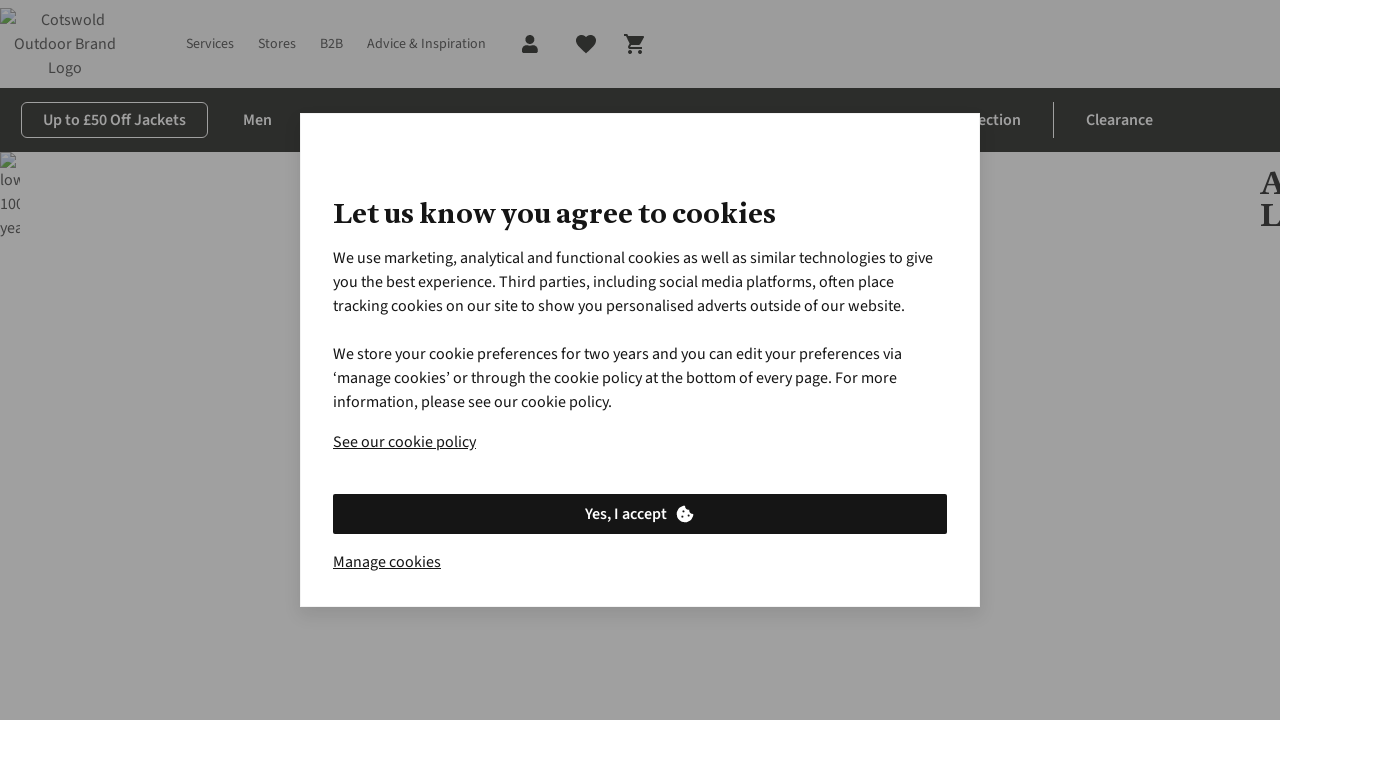

--- FILE ---
content_type: text/html;charset=utf-8
request_url: https://www.cotswoldoutdoor.com/brands/lowa.html?anchor=all-products
body_size: 116424
content:
<!DOCTYPE html>

<html class="no-js" lang="en">
<head><base href="/"/><link rel="preconnect" href="https://image.cotswoldoutdoor.com/"/><link rel="preconnect" href="https://productimage001.cotswoldoutdoor.com/"/><link rel="preconnect" href="https://assets.adobedtm.com/"/><link rel="preconnect" href="https://c.go-mpulse.net/"/><link rel="stylesheet" href="/etc.clientlibs/platform-asadventure/clientlibs/clientlib-cotswold/clientlib-cotswold-site-critical.79d64b610e9002b1e8fdb1b0b4ca08c7.css"/>
	
	
	
		
		
		 
	 
		<link rel="preload" href="https://cdn.yonderland.com/andes/1.4.0/fonts/antwerp/Antwerp-Bold.woff2" as="font" type="font/woff2" crossorigin="anonymous"/> <link rel="preload" href="https://cdn.yonderland.com/andes/1.4.0/fonts/source-sans-3/source-sans-3-latin-ext-wght-normal.woff2" as="font" type="font/woff2" crossorigin="anonymous"/> <link rel="preload" href="https://cdn.yonderland.com/andes/1.4.0/fonts/source-sans-3/source-sans-3-latin-wght-normal.woff2" as="font" type="font/woff2" crossorigin="anonymous"/> <link rel="stylesheet" type="text/css" href="/application-resource/andes/5.6.0/cotswold.css"/> <link rel="stylesheet" type="text/css" href="/application-resource/cotopaxi/1.47.0/cotswold.css"/> 
	 
	 
		 
		 
		 
	
	
<script>loadjs=function(){var a=function(){},c={},u={},f={};function o(e,n){if(e){var t=f[e];if(u[e]=n,t)for(;t.length;)t[0](e,n),t.splice(0,1)}}function l(e,n){e.call&&(e={success:e}),n.length?(e.error||a)(n):(e.success||a)(e)}function h(t,r,s,i){var c,o,e=document,n=s.async,u=(s.numRetries||0)+1,f=s.before||a,l=t.replace(/^(css|img)!/,"");i=i||0,/(^css!|\.css$)/.test(t)?((o=e.createElement("link")).rel="stylesheet",o.href=l,(c="hideFocus"in o)&&o.relList&&(c=0,o.rel="preload",o.as="style")):/(^img!|\.(png|gif|jpg|svg)$)/.test(t)?(o=e.createElement("img")).src=l:((o=e.createElement("script")).src=t,o.async=void 0===n||n),!(o.onload=o.onerror=o.onbeforeload=function(e){var n=e.type[0];if(c)try{o.sheet.cssText.length||(n="e")}catch(e){18!=e.code&&(n="e")}if("e"==n){if((i+=1)<u)return h(t,r,s,i)}else if("preload"==o.rel&&"style"==o.as)return o.rel="stylesheet";r(t,n,e.defaultPrevented)})!==f(t,o)&&e.head.appendChild(o)}function t(e,n,t){var r,s;if(n&&n.trim&&(r=n),s=(r?t:n)||{},r){if(r in c)throw"LoadJS";c[r]=!0}function i(n,t){!function(e,r,n){var t,s,i=(e=e.push?e:[e]).length,c=i,o=[];for(t=function(e,n,t){if("e"==n&&o.push(e),"b"==n){if(!t)return;o.push(e)}--i||r(o)},s=0;s<c;s++)h(e[s],t,n)}(e,function(e){l(s,e),n&&l({success:n,error:t},e),o(r,e)},s)}if(s.returnPromise)return new Promise(i);i()}return t.ready=function(e,n){return function(e,t){e=e.push?e:[e];var n,r,s,i=[],c=e.length,o=c;for(n=function(e,n){n.length&&i.push(e),--o||t(i)};c--;)r=e[c],(s=u[r])?n(r,s):(f[r]=f[r]||[]).push(n)}(e,function(e){l(n,e)}),t},t.done=function(e){o(e,[])},t.reset=function(){c={},u={},f={}},t.isDefined=function(e){return e in c},t}();

var windowOnloadQueue=[],windowOnloadLoaded=!1,addLoadEvent=function(d){windowOnloadLoaded?d():windowOnloadQueue.push(d)};window.onload=function(){windowOnloadLoaded=!0;for(var d=0;d<windowOnloadQueue.length;d++)windowOnloadQueue[d]()};
var SITE={Config:{},data:{},dataImporter:function(a){return a}};

"function"!=typeof Object.assign&&Object.defineProperty(Object,"assign",{value:function(e,t){"use strict";if(null==e)throw new TypeError("Cannot convert undefined or null to object");for(var n=Object(e),r=1;r<arguments.length;r++){var o=arguments[r];if(null!=o)for(var c in o)Object.prototype.hasOwnProperty.call(o,c)&&(n[c]=o[c])}return n},writable:!0,configurable:!0});

var youtubeLoadQueue=[],youtubeIsReady=!1;function addYoutubeReadyEvent(u){youtubeIsReady?u():youtubeLoadQueue.push(u)}function onYouTubeIframeAPIReady(){youtubeIsReady=!0,youtubeLoadQueue.forEach(function(u){u()})}

</script>
	<script>
		(function() {
			var script = document.createElement('script');
			script.id = "51df1624-038a-4970-8c60-2869cbeadba1";
			script.src = "https://seoab.io";
			script.type = "module";
			document.head.appendChild(script);
		})();
	</script>
<script>
        var digitalData = {
        	event:[{eventInfo:{eventAction:""}}],
			product:[],
			page:{attributes:{digitalChannel:"web",brand:"Cotswold Outdoor",businessUnit:"cotswold",primaryCategory:"",subCategory1:"",subCategory2:"",categoryID:"",market:"uk",addCardLocation:""},pageInfo:{pageID:"Lowa",pageType:"brands", hasProductLister: "false"}},
			transaction:{currencyCode:"GBP"},
			user:{attributes:{language:"en"}}
        };
	</script><script src="//assets.adobedtm.com/launch-ENda3cfcdd6b5f4c878d5e7bac4c0b90c6.min.js" async></script><script>
        var SITE = SITE || {}; SITE.Config = SITE.Config || {}; SITE.Config.analyticsPageType = "brands";
		var siteType = /mobi|android/i.test(navigator.userAgent) ? 'm' : 'd';
		var dataLayer = [{
        	"pageType": 'brands',
            "siteType": siteType,
        }];

</script><script>addLoadEvent(function(){(function(w,d,s,l,i){w[l]=w[l]||[];w[l].push({'gtm.start': new Date().getTime(),event:'gtm.js'});var f=d.getElementsByTagName(s)[0],j=d.createElement(s),dl=l!='dataLayer'?'&l='+l:'';j.async=true;j.src= '//www.googletagmanager.com/gtm.js?id='+i+dl;f.parentNode.insertBefore(j,f);})(window,document,'script','dataLayer','GTM-XCPB')});</script>
	
	
		
		
		 
	 
		
  <script>
    (() => {
      function Ea(e){return typeof e==`string`?`${e.charAt(0).toUpperCase()}${e.slice(1)}`:``};
      function Ta(e){return e.split(`|`).reduce((e,t)=>{let n=t.split(`:`);if(n.length===2){let t=n[0],r=n[1]===`1`;return Object.assign(e,{[t]:r})}return e},{})};
      (function Da({fallbackConsentSetting:e,adobeLaunchEnabled:t,googleTagManagerEnabled:n,cookieConsentSettingAvailable:r}){let i=e||{},a=window.document.cookie.split(`; `).find(e=>e.indexOf(`consent_setting=`)===0);if(a){let e=a.substring(16);e&&(i=Ta(decodeURIComponent(e)))}if(t&&(window.digitalData=window.digitalData||{},window.digitalData.user=window.digitalData.user||{},window.digitalData.user.consent=window.digitalData.user.consent||{},Object.keys(i).forEach(e=>{window.digitalData.user.consent[e]=i[e]})),n){let e={};window.dataLayer=window.dataLayer||[],Object.keys(i).forEach(t=>{e[`userConsent${Ea(t)}`]=i[t]}),window.dataLayer.push(Object.assign(e,r?{event:`cookiesReady`}:{}))}})({"fallbackConsentSetting":{"analytics":false,"marketing":false,"functional":true},"adobeLaunchEnabled":true,"googleTagManagerEnabled":true,"cookieConsentSettingAvailable":false});
    })()
  </script> 
	 
	 
		 
		 
		 
	
	
<script type="application/ld+json">{"@context": "https://schema.org", "@type": "WebSite", "url": "https://www.cotswoldoutdoor.com",  "potentialAction": {"@type": "SearchAction", "target": "https://www.cotswoldoutdoor.com/lister.html?q={search_term_string}", "query-input": "required name=search_term_string"}}</script>


		
		
	<script type="text/javascript">
		var cookieConsentParser = function (cookieConsentSetting) {
			return cookieConsentSetting.split("|").reduce(function (prev, cur) {
				var cookieConsentSettingItem = cur.split(":");
				if (cookieConsentSettingItem.length === 2) {
					prev[cookieConsentSettingItem[0]] = cookieConsentSettingItem[1] === "1";
				}
				return prev;
			}, {});
		};

		var queryParamParser = function (param) {
			param = param.replace(/[\[\]]/g, "\\$&");
			var regex = new RegExp("[?&]" + param + "(=([^&#]*)|&|#|$)");
			var results = regex.exec(window.location.href);
			if (!results) return null;
			if (!results[2]) return "";
			return decodeURIComponent(results[2].replace(/\+/g, " "));
		};

		var getCookie = function (key) {
			var keyValue = document.cookie.match("(^|;) ?" + key + "=([^;]*)(;|$)");
			return keyValue ? keyValue[2] : null;
		};

		var gclidInit = function () {
			var cookieConsentKey = "consent_setting";
			var gclidKey = "gclid_token";
			var consentCookieValue = getCookie(cookieConsentKey);
			var consentSettings = cookieConsentParser(decodeURIComponent(consentCookieValue));
			var gclidCookieValue = getCookie(gclidKey);
			var gclid = queryParamParser("gclid");
			var cookieDate = new Date();
			cookieDate.setDate(cookieDate.getDate() + 90);

			if (!consentSettings || !gclid || !consentSettings.analytics) {
				return;
			}

			if (gclidCookieValue !== gclid) {
				document.cookie = gclidKey + "=" + gclid + "; expires=" + cookieDate.toUTCString() + "; secure; path=/";
			}
		};

		document.addEventListener("clientIsReady", gclidInit);
		window.addEventListener("load", function () {
			document.body.addEventListener("cookieConsentPreferencesUpdated", gclidInit);
		});
	</script>

<meta charset="utf-8"/>
    <title title-value="Lowa Boots | GORE-TEX Hiking Boots &amp; Shoes">Lowa Boots | GORE-TEX Hiking Boots &amp; Shoes | Cotswold Outdoor</title>
<meta name="viewport" content="width=device-width, user-scalable=no"/>
	
	
	
	
		
		
		 
	 
		<link rel="canonical" href="https://www.cotswoldoutdoor.com/brands/lowa.html"/><link rel="alternate" hreflang="en-IE" href="https://www.cotswoldoutdoor.ie/brands/lowa.html" /><link rel="alternate" hreflang="en-GB" href="https://www.cotswoldoutdoor.com/brands/lowa.html" /> 
	 
	 
		 
		 
		 
	
	



<meta name="keywords"/><meta name="description" content="Shop Lowa boots are precision-engineered for comfort and durability. From the iconic Renegade to specialised hiking boots. "/><meta name="author" content="Cotswold Outdoor"/><meta property="og:url" content="https://www.cotswoldoutdoor.com/brands/lowa.html"/><meta property="og:title" content="Lowa Boots | GORE-TEX Hiking Boots &amp; Shoes"/><meta property="og:description" content="Shop Lowa boots are precision-engineered for comfort and durability. From the iconic Renegade to specialised hiking boots. "/><meta property="og:site_name" content="Cotswold Outdoor"/><meta property="og:image"/><meta property="og:type" content="website"/><meta name="twitter:card" content="summary_large_image"/><meta name="twitter:site" content="@CotswoldOutdoor"/><meta name="twitter:title" content="Lowa Boots | GORE-TEX Hiking Boots &amp; Shoes"/><meta name="twitter:description" content="Shop Lowa boots are precision-engineered for comfort and durability. From the iconic Renegade to specialised hiking boots. "/><meta name="twitter:image"/>

	<meta name="mobile-web-app-capable" content="yes"/>
	<meta name="application-name" content="cotswold"/>
	<meta name="apple-mobile-web-app-capable" content="yes"/>
	<meta name="apple-mobile-web-app-status-bar-style" content="black-translucent"/>
	<meta name="apple-mobile-web-app-title" content="cotswold"/>
	<meta name="theme-color" content="#ffffff"/>
	<link rel="icon" type="image/x-icon" href="/etc.clientlibs/platform-asadventure/clientlibs/clientlib-cotswold/clientlib-cotswold-site/resources/favicon/favicon.ico"/>
	<link rel="icon" type="image/png" href="/etc.clientlibs/platform-asadventure/clientlibs/clientlib-cotswold/clientlib-cotswold-site/resources/favicon/favicon48.png"/>


</head>
<body>




    
    
    <noscript>
        <iframe src="//www.googletagmanager.com/ns.html?id=GTM-XCPB" height="0" width="0" style="display:none;visibility:hidden"></iframe>
    </noscript>
    
<div id="body-wrapper" class="wrapper"> 
	 
		




    
    
    <div class="navigation-horizontal">

<nav>
	<div class="as-o-top-bar-wrapper">
		<div class="a:grid-container">
			<div class="as-o-top-bar" data-analytics-bannerid="header">
				
				
    <label class="as-o-menu--state-toggle__backdrop">
       
	
	
	
	
		
		
		 
	 
		<div data-hypernova-key="AEMScenes_MobileNavigation" data-hypernova-id="493b878f-5630-4ab5-ac42-e9410a29429e" class="a:contents"><button data-testid="mobile-navigation-trigger" class="a:relative a:inline-flex a:items-center a:justify-center a:font-functional a:disabled:cursor-not-allowed a:transition-[background-color,color] a:duration-200 a:shrink-0 a:[&amp;_[data-component=badge]]:absolute a:[&amp;_[data-component=badge]]:-top-1 a:[&amp;_[data-component=badge]]:-right-1 a:has-[&gt;[data-component=action-loading-wrapper]]:overflow-hidden a:has-[&gt;[data-component=action-loading-wrapper]]:[&amp;_[data-component=badge]]:hidden a:rounded-md" type="button"><span role="img" class="a:max-h-full a:max-w-full a:pointer-events-none a:shrink-0 a:block a:w-6 a:h-6" data-testid="mobile-navigation-trigger-left-icon"><svg width="24" height="24" viewBox="0 0 24 24" focusable="false" aria-hidden="true" class="a:relative a:h-full a:max-h-full a:w-full a:max-w-full a:fill-current"><path stroke="currentColor" d="M4 6h16"></path><path stroke="currentColor" d="M4 12h16"></path><path stroke="currentColor" d="M4 18h16"></path></svg></span></button></div>
<script type="application/json" data-hypernova-key="AEMScenes_MobileNavigation" data-hypernova-id="493b878f-5630-4ab5-ac42-e9410a29429e"><!--{"context":{"aemConfiguration":{}},"props":{"menuConfiguration":{"id":"navigation-5005c17130",":items":{"menu_item_181308260":{"id":"menu-item-d2435dea70","path":"https://www.cotswoldoutdoor.com/brands.html","label":"Brands","highlightCategory":false,"hideMenu":false,"type":"common",":items":{"menu_item_837706506":{"id":"menu-item-fd5db894f4","label":"Popular Footwear Brands","highlightCategory":false,"hideMenu":false,"type":"common",":items":{"menu_item_240560792":{"id":"menu-item-a4b6f679d1","path":"https://www.cotswoldoutdoor.com/brands/lowa.html","label":"Lowa","highlightCategory":false,"hideMenu":false,"type":"common",":items":{},":itemsOrder":[]},"menu_item_556099796":{"id":"menu-item-82212d0ac2","path":"https://www.cotswoldoutdoor.com/brands/merrell.html","label":"Merrell","highlightCategory":false,"hideMenu":false,"type":"common",":items":{},":itemsOrder":[]},"menu_item_962317644":{"id":"menu-item-a68e5aacdf","path":"https://www.cotswoldoutdoor.com/brands/meindl.html","label":"Meindl","highlightCategory":false,"hideMenu":false,"type":"common",":items":{},":itemsOrder":[]},"menu_item":{"id":"menu-item-bcf3989d80","path":"https://www.cotswoldoutdoor.com/brands/scarpa.html","label":"Scarpa","highlightCategory":false,"hideMenu":false,"type":"common",":items":{},":itemsOrder":[]},"menu_item_2145459351":{"id":"menu-item-55e7d6da1f","path":"https://www.cotswoldoutdoor.com/brands/hoka.html","label":"Hoka","highlightCategory":false,"hideMenu":false,"type":"common",":items":{},":itemsOrder":[]},"menu_item_427587224":{"id":"menu-item-6b25cff585","path":"https://www.cotswoldoutdoor.com/brands/salomon.html","label":"Salomon","highlightCategory":false,"hideMenu":false,"type":"common",":items":{},":itemsOrder":[]}},":itemsOrder":["menu_item","menu_item_962317644","menu_item_556099796","menu_item_427587224","menu_item_240560792","menu_item_2145459351"]},"menu_item_962819152_":{"id":"menu-item-c30399a3cd","label":"Popular Equipment Brands","highlightCategory":false,"hideMenu":false,"type":"common",":items":{"menu_item_454044560":{"id":"menu-item-8d5f3398e9","path":"https://www.cotswoldoutdoor.com/brands/vango.html","label":"Vango","highlightCategory":false,"hideMenu":false,"type":"common",":items":{},":itemsOrder":[]},"menu_item_1288819519":{"id":"menu-item-a8f097d69f","path":"https://www.cotswoldoutdoor.com/brands/msr.html","label":"MSR","highlightCategory":false,"hideMenu":false,"type":"common",":items":{},":itemsOrder":[]},"menu_item_203622337":{"id":"menu-item-8a8e9f3454","path":"https://www.cotswoldoutdoor.com/brands/osprey.html","label":"Osprey","highlightCategory":false,"hideMenu":false,"type":"common",":items":{},":itemsOrder":[]},"menu_item_986620615_":{"id":"menu-item-608d8d541c","path":"https://www.cotswoldoutdoor.com/brands/ayacucho.html","label":"Ayacucho","highlightCategory":false,"hideMenu":false,"type":"common",":items":{},":itemsOrder":[]},"menu_item":{"id":"menu-item-e73d88dc17","path":"https://www.cotswoldoutdoor.com/brands/garmin.html","label":"Garmin","highlightCategory":false,"hideMenu":false,"type":"common",":items":{},":itemsOrder":[]},"menu_item_1459281958":{"id":"menu-item-18ddfa0819","path":"https://www.cotswoldoutdoor.com/brands/hydro-flask.html","label":"Hydro Flask","highlightCategory":false,"hideMenu":false,"type":"common",":items":{},":itemsOrder":[]}},":itemsOrder":["menu_item_203622337","menu_item_986620615_","menu_item","menu_item_454044560","menu_item_1288819519","menu_item_1459281958"]},"menu_item":{"id":"menu-item-94c8a84e5a","label":"Top Brands","highlightCategory":false,"hideMenu":false,"type":"common",":items":{"menu_item_986620615":{"id":"menu-item-a5142deac9","path":"https://www.cotswoldoutdoor.com/brands/ayacucho.html","label":"Ayacucho","highlightCategory":false,"hideMenu":false,"type":"common",":items":{},":itemsOrder":[]},"menu_item":{"id":"menu-item-070c0e4567","path":"https://www.cotswoldoutdoor.com/brands/patagonia.html","label":"Patagonia","highlightCategory":false,"hideMenu":false,"type":"common",":items":{},":itemsOrder":[]},"menu_item_699023233":{"id":"menu-item-95d1544b23","path":"https://www.cotswoldoutdoor.com/brands/the-north-face.html","label":"The North Face","highlightCategory":false,"hideMenu":false,"type":"common",":items":{},":itemsOrder":[]},"menu_item_1488198":{"id":"menu-item-dd178df9a7","path":"https://www.cotswoldoutdoor.com/brands/arcteryx.html","label":"Arc'teryx","highlightCategory":false,"hideMenu":false,"type":"common",":items":{},":itemsOrder":[]},"menu_item_1617129486":{"id":"menu-item-535b630cab","path":"https://www.cotswoldoutdoor.com/brands/rab.html","label":"Rab","highlightCategory":false,"hideMenu":false,"type":"common",":items":{},":itemsOrder":[]},"menu_item_343744810":{"id":"menu-item-b8205dbe3e","path":"https://www.cotswoldoutdoor.com/brands/mountain-equipment.html","label":"Mountain Equipment","highlightCategory":false,"hideMenu":false,"type":"common",":items":{},":itemsOrder":[]}},":itemsOrder":["menu_item_986620615","menu_item","menu_item_1617129486","menu_item_343744810","menu_item_699023233","menu_item_1488198"]},"menu_item_962819152":{"id":"menu-item-e0ab42ccc5","path":"https://www.cotswoldoutdoor.com/c/brands.html","label":"See all Brands","highlightCategory":false,"hideMenu":false,"type":"common",":items":{},":itemsOrder":[]},"menu_item_135277075":{"id":"menu-item-f5312c1d3f","label":"Trending Brands","highlightCategory":false,"hideMenu":false,"type":"common",":items":{"menu_item_1656102293":{"id":"menu-item-7b61a6f793","path":"https://www.cotswoldoutdoor.com/brands/on.html","label":"On","highlightCategory":false,"hideMenu":false,"type":"common",":items":{},":itemsOrder":[]},"menu_item_443232908":{"id":"menu-item-7aa2e36e3a","path":"https://www.cotswoldoutdoor.com/brands/icebreaker.html","label":"Icebreaker","highlightCategory":false,"hideMenu":false,"type":"common",":items":{},":itemsOrder":[]},"menu_item":{"id":"menu-item-7398b827a0","path":"https://www.cotswoldoutdoor.com/brands/columbia.html","label":"Columbia","highlightCategory":false,"hideMenu":false,"type":"common",":items":{},":itemsOrder":[]},"menu_item_885056183":{"id":"menu-item-4dbeb29ec4","path":"https://www.cotswoldoutdoor.com/brands/passenger.html","label":"Passenger","highlightCategory":false,"hideMenu":false,"type":"common",":items":{},":itemsOrder":[]},"menu_item_1588522682":{"id":"menu-item-70b44f2f2e","path":"https://www.cotswoldoutdoor.com/brands/fjallraven.html","label":"Fjällräven","highlightCategory":false,"hideMenu":false,"type":"common",":items":{},":itemsOrder":[]},"menu_item_242474476":{"id":"menu-item-53cfad82c8","path":"https://www.cotswoldoutdoor.com/brands/montane.html","label":"Montane","highlightCategory":false,"hideMenu":false,"type":"common",":items":{},":itemsOrder":[]}},":itemsOrder":["menu_item","menu_item_1588522682","menu_item_885056183","menu_item_443232908","menu_item_242474476","menu_item_1656102293"]}},":itemsOrder":["menu_item","menu_item_135277075","menu_item_837706506","menu_item_962819152_","menu_item_962819152"]},"menu_item_1969609859":{"id":"menu-item-66f6239a4c","path":"https://www.cotswoldoutdoor.com/checkout/basket-overview.html","label":"Basket","highlightCategory":false,"icon":"cart","hideMenu":true,"type":"basket",":items":{},":itemsOrder":[]},"menu_item_2108967174":{"id":"menu-item-01101c92b4","path":"https://www.cotswoldoutdoor.com/c/outlet.html","label":"Outlet","highlightCategory":false,"hideMenu":true,"type":"common",":items":{},":itemsOrder":[]},"menu_item_1266842698":{"id":"menu-item-bfd8347803","path":"https://www.cotswoldoutdoor.com/c/new-season.html","label":"New Season","highlightCategory":false,"hideMenu":true,"type":"common",":items":{},":itemsOrder":[]},"menu_item":{"id":"menu-item-aeab18be19","path":"https://www.cotswoldoutdoor.com/c/camping.html","label":"Camping","highlightCategory":false,"hideMenu":true,"type":"common",":items":{"menu_item_438855417":{"id":"menu-item-fdb3d1bbf8","path":"https://www.cotswoldoutdoor.com/c/camping/sleeping.html","label":"Sleeping","highlightCategory":false,"hideMenu":false,"type":"common",":items":{"menu_item_copy_copy":{"id":"menu-item-c5761bcf0a","path":"https://www.cotswoldoutdoor.com/c/camping/sleeping/airbed-pumps.html","label":"Airbeds &amp; Pumps","highlightCategory":false,"hideMenu":false,"type":"common",":items":{},":itemsOrder":[]},"menu_item_copy":{"id":"menu-item-74f78b1cd0","path":"https://www.cotswoldoutdoor.com/c/camping/sleeping/mats-pillows.html","label":"Mats &amp; Pillows","highlightCategory":false,"hideMenu":false,"type":"common",":items":{},":itemsOrder":[]},"menu_item":{"id":"menu-item-d7ceff57d5","path":"https://www.cotswoldoutdoor.com/c/camping/sleeping/sleeping-bags.html","label":"Sleeping Bags","highlightCategory":false,"hideMenu":false,"type":"common",":items":{},":itemsOrder":[]}},":itemsOrder":["menu_item","menu_item_copy","menu_item_copy_copy"]},"menu_item_1514055391_419063346":{"id":"menu-item-7e0a3987ec","path":"https://www.cotswoldoutdoor.com/c/camping/backpacking.html","label":"Backpacking","highlightCategory":false,"hideMenu":false,"type":"common",":items":{},":itemsOrder":[]},"menu_item_1514055391":{"id":"menu-item-171697d462","path":"https://www.cotswoldoutdoor.com/c/camping/lighting.html","label":"Camping Lighting","highlightCategory":false,"hideMenu":false,"type":"common",":items":{},":itemsOrder":[]},"menu_item_710223396":{"id":"menu-item-9128350eda","path":"https://www.cotswoldoutdoor.com/c/camping.html","label":"Shop All Camping","highlightCategory":false,"hideMenu":false,"type":"common",":items":{},":itemsOrder":[]},"menu_item":{"id":"menu-item-26129b47ff","path":"https://www.cotswoldoutdoor.com/c/camping/tents.html","label":"Tents &amp; Shelters","highlightCategory":false,"hideMenu":false,"type":"common",":items":{"menu_item_copy_copy":{"id":"menu-item-60fbc9617f","path":"https://www.cotswoldoutdoor.com/c/camping/tents/2-man-tents.html","label":"2-person Tents","highlightCategory":false,"hideMenu":false,"type":"common",":items":{},":itemsOrder":[]},"menu_item_copy":{"id":"menu-item-677ef2022d","path":"https://www.cotswoldoutdoor.com/c/camping/tents/1-man-tents.html","label":"1-person Tents","highlightCategory":false,"hideMenu":false,"type":"common",":items":{},":itemsOrder":[]},"menu_item":{"id":"menu-item-ea2cf850b2","path":"https://www.cotswoldoutdoor.com/c/camping/tents/shelters-bivis.html","label":"Shelters &amp; Bivis","highlightCategory":false,"hideMenu":false,"type":"common",":items":{},":itemsOrder":[]},"menu_item_copy_copy__1833561539":{"id":"menu-item-645f215f9d","path":"https://www.cotswoldoutdoor.com/c/camping/tents.html","label":"See More Tent Options &gt;","highlightCategory":false,"hideMenu":false,"type":"common",":items":{},":itemsOrder":[]},"menu_item_copy_copy_":{"id":"menu-item-7c81e9a3a0","path":"https://www.cotswoldoutdoor.com/c/camping/tents/3-man-tents.html","label":"3-person Tents","highlightCategory":false,"hideMenu":false,"type":"common",":items":{},":itemsOrder":[]}},":itemsOrder":["menu_item","menu_item_copy","menu_item_copy_copy","menu_item_copy_copy_","menu_item_copy_copy__1833561539"]},"menu_item_390760563":{"id":"menu-item-1ad724283f","path":"https://www.cotswoldoutdoor.com/c/camping/furniture.html","label":"Camping Furniture","highlightCategory":false,"hideMenu":false,"type":"common",":items":{"menu_item_copy":{"id":"menu-item-114f1f5724","path":"https://www.cotswoldoutdoor.com/c/camping/furniture/tables.html","label":"Tables","highlightCategory":false,"hideMenu":false,"type":"common",":items":{},":itemsOrder":[]},"menu_item":{"id":"menu-item-da296e0d61","path":"https://www.cotswoldoutdoor.com/c/camping/furniture/chairs-stools.html","label":"Chairs &amp; Stools","highlightCategory":false,"hideMenu":false,"type":"common",":items":{},":itemsOrder":[]}},":itemsOrder":["menu_item","menu_item_copy"]},"menu_item_1723508271":{"id":"menu-item-0f684836da","path":"https://www.cotswoldoutdoor.com/c/camping/festival-camping.html","label":"Festival Camping","highlightCategory":false,"hideMenu":false,"type":"common",":items":{},":itemsOrder":[]},"menu_item_476356904":{"id":"menu-item-ed4f536f85","path":"https://www.cotswoldoutdoor.com/c/camping/camp-kitchen.html","label":"Camping Kitchen","highlightCategory":false,"hideMenu":false,"type":"common",":items":{"menu_item_copy_copy":{"id":"menu-item-6ccd44e2e7","path":"https://www.cotswoldoutdoor.com/c/camping/camp-kitchen/pots-pans.html","label":"Cooking Pots &amp; Pans","highlightCategory":false,"hideMenu":false,"type":"common",":items":{},":itemsOrder":[]},"menu_item_copy":{"id":"menu-item-9af8db9381","path":"https://www.cotswoldoutdoor.com/c/camping/camp-kitchen/crockery-cutlery.html","label":"Crockery &amp; Cutlery","highlightCategory":false,"hideMenu":false,"type":"common",":items":{},":itemsOrder":[]},"menu_item_copy_copy__1428165213":{"id":"menu-item-8bfd4ba57f","path":"https://www.cotswoldoutdoor.com/c/camping/camp-kitchen/water-bottles-flasks.html","label":"Water Bottles &amp; Flasks","highlightCategory":false,"hideMenu":false,"type":"common",":items":{},":itemsOrder":[]},"menu_item":{"id":"menu-item-087f449f62","path":"https://www.cotswoldoutdoor.com/c/camping/camp-kitchen/stoves-fuel.html","label":"Stoves &amp; Fuels","highlightCategory":false,"hideMenu":false,"type":"common",":items":{},":itemsOrder":[]},"menu_item_copy_copy_":{"id":"menu-item-4f4536ec12","path":"https://www.cotswoldoutdoor.com/c/camping/camp-kitchen/coolers-picnic-gear.html","label":"Coolers &amp; Picninc Gear","highlightCategory":false,"hideMenu":false,"type":"common",":items":{},":itemsOrder":[]}},":itemsOrder":["menu_item","menu_item_copy","menu_item_copy_copy","menu_item_copy_copy_","menu_item_copy_copy__1428165213"]},"menu_item_1514055391_1978043288":{"id":"menu-item-ff1eb734e6","path":"https://www.cotswoldoutdoor.com/c/camping/expedition.html","label":"Expedition","highlightCategory":false,"hideMenu":false,"type":"common",":items":{},":itemsOrder":[]}},":itemsOrder":["menu_item","menu_item_438855417","menu_item_390760563","menu_item_476356904","menu_item_1514055391","menu_item_1514055391_1978043288","menu_item_1514055391_419063346","menu_item_1723508271","menu_item_710223396"]},"menu_item_1747134057":{"id":"menu-item-e3de74e43b","path":"https://www.cotswoldoutdoor.com/stores.html","label":"Stores","highlightCategory":false,"hideMenu":false,"type":"common",":items":{},":itemsOrder":[]},"spacer_1948510112":{"id":"spacer-cdac43d677","spaceType":"double"},"spacer_465570567":{"id":"spacer-4f90c69009","spaceType":"double"},"menu_item_448756845":{"id":"menu-item-106b27cb92","path":"https://www.cotswoldoutdoor.com/c/mens.html","label":"Men","highlightCategory":false,"hideMenu":false,"type":"common",":items":{"menu_item_556136329_":{"id":"menu-item-4030e4332d","path":"https://www.cotswoldoutdoor.com/c/mens/legwear.html","label":"Trousers &amp; Shorts","highlightCategory":false,"hideMenu":false,"type":"common",":items":{"menu_item_1790261504":{"id":"menu-item-0c056f515b","path":"https://www.cotswoldoutdoor.com/c/mens/legwear.html","label":"Shop All Trousers &amp; Shorts","highlightCategory":false,"hideMenu":false,"type":"common",":items":{},":itemsOrder":[]},"menu_item_317063418":{"id":"menu-item-9fe9119f2a","path":"https://www.cotswoldoutdoor.com/c/mens/legwear/walking-trousers.html","label":"Walking Trousers","highlightCategory":false,"hideMenu":false,"type":"common",":items":{},":itemsOrder":[]},"menu_item_1123234033":{"id":"menu-item-bb30e79d16","path":"https://www.cotswoldoutdoor.com/c/mens/legwear/shorts.html","label":"Shorts","highlightCategory":false,"hideMenu":false,"type":"common",":items":{},":itemsOrder":[]},"menu_item":{"id":"menu-item-d2b09c9824","path":"https://www.cotswoldoutdoor.com/c/mens/legwear/waterproof-trousers.html","label":"Waterproof Trousers","highlightCategory":false,"hideMenu":false,"type":"common",":items":{},":itemsOrder":[]},"menu_item_317063418_":{"id":"menu-item-e64a075cc4","path":"https://www.cotswoldoutdoor.com/c/mens/legwear/tights-leggings.html","label":"Tights &amp; Leggings","highlightCategory":false,"hideMenu":false,"type":"common",":items":{},":itemsOrder":[]}},":itemsOrder":["menu_item_317063418","menu_item_317063418_","menu_item","menu_item_1123234033","menu_item_1790261504"]},"menu_item_copy":{"id":"menu-item-a1507df6db","path":"https://www.cotswoldoutdoor.com/c/mens/jackets/view-all-jackets.html","label":"Jackets","highlightCategory":false,"hideMenu":false,"type":"common",":items":{"menu_item_839769768":{"id":"menu-item-9520f5a950","path":"https://www.cotswoldoutdoor.com/c/mens/jackets/gore-tex.html","label":"Gore-Tex Jackets","highlightCategory":false,"hideMenu":false,"type":"common",":items":{},":itemsOrder":[]},"menu_item_1575706288":{"id":"menu-item-39ce62ef9a","path":"https://www.cotswoldoutdoor.com/c/mens/jackets/vests-gilets.html","label":"Vests &amp; Gilets","highlightCategory":false,"hideMenu":false,"type":"common",":items":{},":itemsOrder":[]},"menu_item_5568162":{"id":"menu-item-d78629e91e","path":"https://www.cotswoldoutdoor.com/c/mens/jackets/windproof-jackets.html","label":"Windproof Jackets","highlightCategory":false,"hideMenu":false,"type":"common",":items":{},":itemsOrder":[]},"menu_item_710561834":{"id":"menu-item-677da0daef","path":"https://www.cotswoldoutdoor.com/c/mens/jackets/softshell-jackets.html","label":"Softshell Jackets","highlightCategory":false,"hideMenu":false,"type":"common",":items":{},":itemsOrder":[]},"menu_item":{"id":"menu-item-dbd1775c70","path":"https://www.cotswoldoutdoor.com/c/mens/jackets/waterproof-jackets.html","label":"Waterproof Jackets","highlightCategory":false,"hideMenu":false,"type":"common",":items":{},":itemsOrder":[]},"menu_item_2144448393":{"id":"menu-item-8c6542f89c","path":"https://www.cotswoldoutdoor.com/c/mens/jackets/insulated-jackets.html","label":"Insulated Jackets","highlightCategory":false,"hideMenu":false,"type":"common",":items":{},":itemsOrder":[]},"menu_item_839769768_":{"id":"menu-item-0026b18e6c","path":"https://www.cotswoldoutdoor.com/c/mens/jackets.html","label":"Shop All Jackets","highlightCategory":false,"hideMenu":false,"type":"common",":items":{},":itemsOrder":[]}},":itemsOrder":["menu_item","menu_item_2144448393","menu_item_1575706288","menu_item_710561834","menu_item_5568162","menu_item_839769768","menu_item_839769768_"]},"menu_item_482811402":{"id":"menu-item-ac6f15398c","path":"https://www.cotswoldoutdoor.com/c/mens/footwear.html","label":"Footwear","highlightCategory":false,"hideMenu":false,"type":"common",":items":{"menu_item_176416378":{"id":"menu-item-2923700152","path":"https://www.cotswoldoutdoor.com/c/outdoor-footwear/mens-outdoor-shoes.html","label":"Walking Shoes","highlightCategory":false,"hideMenu":false,"type":"common",":items":{},":itemsOrder":[]},"menu_item_27398273":{"id":"menu-item-2c60780e60","path":"https://www.cotswoldoutdoor.com/c/outdoor-footwear/outdoor-sandals/mens-sandals.html","label":"Sandals","highlightCategory":false,"hideMenu":false,"type":"common",":items":{},":itemsOrder":[]},"menu_item_1620497080":{"id":"menu-item-f3d2ce1975","path":"https://www.cotswoldoutdoor.com/c/mens/footwear.html","label":"Shop All Footwear","highlightCategory":false,"hideMenu":false,"type":"common",":items":{},":itemsOrder":[]},"menu_item_350964_cop":{"id":"menu-item-fe5557adca","path":"https://www.cotswoldoutdoor.com/c/outdoor-footwear/footwear-accessories.html","label":"Footwear Accessories","highlightCategory":false,"hideMenu":false,"type":"common",":items":{},":itemsOrder":[]},"menu_item_1803204548":{"id":"menu-item-345bd17f97","path":"https://www.cotswoldoutdoor.com/c/outdoor-footwear/mens-outdoor-shoes/mens-running-shoes.html","label":"Running Shoes","highlightCategory":false,"hideMenu":false,"type":"common",":items":{},":itemsOrder":[]},"menu_item":{"id":"menu-item-18c50ef9f7","path":"https://www.cotswoldoutdoor.com/c/outdoor-footwear/mens-outdoor-boots.html","label":"Walking Boots","highlightCategory":false,"hideMenu":false,"type":"common",":items":{},":itemsOrder":[]},"menu_item_1075165787":{"id":"menu-item-4fa71b8082","path":"https://www.cotswoldoutdoor.com/c/outdoor-footwear/outdoor-socks/mens-socks.html","label":"Socks","highlightCategory":false,"hideMenu":false,"type":"common",":items":{},":itemsOrder":[]},"menu_item_397737857":{"id":"menu-item-1ee58e2c74","path":"https://www.cotswoldoutdoor.com/c/mens/footwear/waterproof-footwear.html","label":"Waterproof Footwear","highlightCategory":false,"hideMenu":false,"type":"common",":items":{},":itemsOrder":[]}},":itemsOrder":["menu_item_176416378","menu_item","menu_item_397737857","menu_item_1803204548","menu_item_27398273","menu_item_1075165787","menu_item_350964_cop","menu_item_1620497080"]},"menu_item_537901426_":{"id":"menu-item-4a1a091910","path":"https://www.cotswoldoutdoor.com/c/clothing/mens.html","label":"All Clothing","highlightCategory":false,"hideMenu":false,"type":"common",":items":{},":itemsOrder":[]},"menu_item_508370028_":{"id":"menu-item-33ce40667f","path":"https://www.cotswoldoutdoor.com/c/campaigns/offers/50-off-jackets.html?size=48&amp;page=0&amp;filter=%2526filter%253Duk_fh_gender%253A%2528mens%253Bunisex%2529#all-products","label":"Up to £50 Off Jackets","highlightCategory":false,"hideMenu":false,"type":"common",":items":{},":itemsOrder":[]},"menu_item_1489018659":{"id":"menu-item-8d28dbf7f6","path":"https://www.cotswoldoutdoor.com/c/mens/accessories.html","label":"Accessories","highlightCategory":false,"hideMenu":false,"type":"common",":items":{"menu_item_1656697525":{"id":"menu-item-4d43823e24","path":"https://www.cotswoldoutdoor.com/c/mens/accessories/headwear.html","label":"Hats, Caps &amp; Beanies","highlightCategory":false,"hideMenu":false,"type":"common",":items":{},":itemsOrder":[]},"menu_item_1656697525_879302311":{"id":"menu-item-78c73706dd","path":"https://www.cotswoldoutdoor.com/c/mens/accessories/gloves.html","label":"Gloves","highlightCategory":false,"hideMenu":false,"type":"common",":items":{},":itemsOrder":[]},"menu_item":{"id":"menu-item-9d4cebde32","path":"https://www.cotswoldoutdoor.com/c/clothing/clothing-accessories/sunglasses.html","label":"Sunglasses","highlightCategory":false,"hideMenu":false,"type":"common",":items":{},":itemsOrder":[]},"menu_item_80929812":{"id":"menu-item-cea081b114","path":"https://www.cotswoldoutdoor.com/c/mens/accessories.html","label":"Shop All Accessories","highlightCategory":false,"hideMenu":false,"type":"common",":items":{},":itemsOrder":[]}},":itemsOrder":["menu_item_1656697525_879302311","menu_item_1656697525","menu_item","menu_item_80929812"]},"menu_item_1040279215_307741160":{"id":"menu-item-865dcf0402","path":"https://www.cotswoldoutdoor.com/c/mens/base-layer.html","label":"Base-layers","highlightCategory":false,"hideMenu":false,"type":"common",":items":{},":itemsOrder":[]},"menu_item_1289114173":{"id":"menu-item-0fa21e3bdb","path":"https://www.cotswoldoutdoor.com/c/mens/shirts-t-shirts.html","label":"Shirts &amp; T-Shirts","highlightCategory":false,"hideMenu":false,"type":"common",":items":{},":itemsOrder":[]},"menu_item":{"id":"menu-item-455ad7581b","path":"https://www.cotswoldoutdoor.com/c/clearance/mens.html","label":"Men's Clearance","highlightCategory":false,"hideMenu":false,"type":"common",":items":{},":itemsOrder":[]},"menu_item_1809516664_1397277270":{"id":"menu-item-fe5d276e3c","path":"https://www.cotswoldoutdoor.com/c/mens.html","label":"Shop All Men's","highlightCategory":false,"hideMenu":false,"type":"common",":items":{},":itemsOrder":[]},"menu_item_1040279215":{"id":"menu-item-2622fc2a9f","path":"https://www.cotswoldoutdoor.com/c/mens/fleece.html","label":"Fleeces &amp; Mid-layers","highlightCategory":false,"hideMenu":false,"type":"common",":items":{},":itemsOrder":[]}},":itemsOrder":["menu_item_508370028_","menu_item_copy","menu_item_1040279215","menu_item_1040279215_307741160","menu_item_482811402","menu_item_556136329_","menu_item_1289114173","menu_item_1489018659","menu_item_537901426_","menu_item","menu_item_1809516664_1397277270"]},"menu_item_636180049":{"id":"menu-item-3d8d370a3b","path":"https://www.cotswoldoutdoor.com/expert-services-and-appointments.html","label":"Our Services","highlightCategory":false,"hideMenu":false,"type":"common",":items":{},":itemsOrder":[]},"menu_item_1428810766":{"id":"menu-item-50e3deefaa","path":"https://help.cotswoldoutdoor.com/hc/en-gb","label":"Customer Services","highlightCategory":false,"icon":"message","hideMenu":true,"type":"common",":items":{},":itemsOrder":[]},"menu_item_448756845_":{"id":"menu-item-f4a212d5af","path":"https://www.cotswoldoutdoor.com/c/childrens.html","label":"Kids","highlightCategory":false,"hideMenu":false,"type":"common",":items":{"menu_item_537901426__694693638":{"id":"menu-item-9b3b68c3e6","path":"https://www.cotswoldoutdoor.com/c/childrens/waterproofs.html","label":"Waterproofs","highlightCategory":false,"hideMenu":false,"type":"common",":items":{},":itemsOrder":[]},"menu_item_556136329_":{"id":"menu-item-b350fa66c8","path":"https://www.cotswoldoutdoor.com/c/childrens/legwear.html","label":"Trousers &amp; Shorts","highlightCategory":false,"hideMenu":false,"type":"common",":items":{"menu_item_317063418":{"id":"menu-item-064aaf97ab","path":"https://www.cotswoldoutdoor.com/c/childrens/legwear/trousers.html","label":"Walking Trousers","highlightCategory":false,"hideMenu":false,"type":"common",":items":{},":itemsOrder":[]},"menu_item":{"id":"menu-item-51606deaaf","path":"https://www.cotswoldoutdoor.com/c/childrens/legwear/waterproof-legwear.html","label":"Waterproof Trousers","highlightCategory":false,"hideMenu":false,"type":"common",":items":{},":itemsOrder":[]}},":itemsOrder":["menu_item_317063418","menu_item"]},"menu_item_copy":{"id":"menu-item-a08f1e84f5","path":"https://www.cotswoldoutdoor.com/c/childrens/outdoor-jackets.html","label":"Jackets","highlightCategory":false,"hideMenu":false,"type":"common",":items":{"menu_item":{"id":"menu-item-6b43a512a6","path":"https://www.cotswoldoutdoor.com/c/childrens/outdoor-jackets/waterproof-jackets.html","label":"Waterproof Jackets","highlightCategory":false,"hideMenu":false,"type":"common",":items":{},":itemsOrder":[]},"menu_item_2144448393":{"id":"menu-item-647f3b386c","path":"https://www.cotswoldoutdoor.com/c/childrens/outdoor-jackets/insulated-jackets.html","label":"Insulated Jackets","highlightCategory":false,"hideMenu":false,"type":"common",":items":{},":itemsOrder":[]}},":itemsOrder":["menu_item","menu_item_2144448393"]},"menu_item_482811402":{"id":"menu-item-980daa65a8","path":"https://www.cotswoldoutdoor.com/c/childrens/outdoor-footwear.html","label":"Footwear","highlightCategory":false,"hideMenu":false,"type":"common",":items":{},":itemsOrder":[]},"menu_item_537901426_":{"id":"menu-item-1762a07195","path":"https://www.cotswoldoutdoor.com/c/childrens/toys.html","label":"Toys","highlightCategory":false,"hideMenu":false,"type":"common",":items":{},":itemsOrder":[]},"menu_item_482811402_":{"id":"menu-item-6d3781aa93","path":"https://www.cotswoldoutdoor.com/c/childrens/baselayers.html","label":"Base Layers","highlightCategory":false,"hideMenu":false,"type":"common",":items":{},":itemsOrder":[]},"menu_item_1489018659":{"id":"menu-item-8cd7e07325","path":"https://www.cotswoldoutdoor.com/c/childrens/clothing-accessories.html","label":"Clothing Accessories","highlightCategory":false,"hideMenu":false,"type":"common",":items":{},":itemsOrder":[]},"menu_item_1289114173":{"id":"menu-item-204df14945","path":"https://www.cotswoldoutdoor.com/c/childrens/tops.html","label":"Tops &amp; T-Shirts","highlightCategory":false,"hideMenu":false,"type":"common",":items":{},":itemsOrder":[]},"menu_item":{"id":"menu-item-492a0dadf3","path":"https://www.cotswoldoutdoor.com/c/clearance/childrens.html","label":"Kids' Clearance","highlightCategory":false,"hideMenu":false,"type":"common",":items":{},":itemsOrder":[]},"menu_item_1809516664_1397277270":{"id":"menu-item-79d606a598","path":"https://www.cotswoldoutdoor.com/c/childrens/equipment.html","label":"Equipment","highlightCategory":false,"hideMenu":false,"type":"common",":items":{},":itemsOrder":[]},"menu_item_1040279215":{"id":"menu-item-364ba1e701","path":"https://www.cotswoldoutdoor.com/c/childrens/midlayers.html","label":"Fleeces &amp; Mid-layers","highlightCategory":false,"hideMenu":false,"type":"common",":items":{},":itemsOrder":[]},"menu_item_537901426__1068489190":{"id":"menu-item-5400e88f4e","path":"https://www.cotswoldoutdoor.com/c/childrens.html","label":"Shop All Kids'","highlightCategory":false,"hideMenu":false,"type":"common",":items":{},":itemsOrder":[]}},":itemsOrder":["menu_item_copy","menu_item_1040279215","menu_item_556136329_","menu_item_482811402_","menu_item_482811402","menu_item_1289114173","menu_item_1809516664_1397277270","menu_item_1489018659","menu_item_537901426__694693638","menu_item_537901426_","menu_item","menu_item_537901426__1068489190"]},"menu_item_508370028__871182811":{"id":"menu-item-a7f81c8414","path":"https://www.cotswoldoutdoor.com/c/winter.html","label":"Winter Collection","highlightCategory":false,"hideMenu":false,"type":"common",":items":{},":itemsOrder":[]},"menu_item_508370028_":{"id":"menu-item-51ca66ad4e","path":"https://www.cotswoldoutdoor.com/c/clearance.html","label":"Clearance","highlightCategory":false,"hideMenu":true,"type":"common",":items":{},":itemsOrder":[]},"menu_item_566288999":{"id":"menu-item-0f866f64db","path":"https://www.cotswoldoutdoor.com/corporate-and-group-sales.html","label":"B2B","highlightCategory":false,"hideMenu":false,"type":"common",":items":{},":itemsOrder":[]},"menu_item_863345045":{"id":"menu-item-ab92b38985","path":"https://www.cotswoldoutdoor.com/about-us.html","label":"About Us","highlightCategory":false,"hideMenu":true,"type":"common",":items":{},":itemsOrder":[]},"menu_item_1648278728":{"id":"menu-item-1895625b5a","path":"https://www.cotswoldoutdoor.com/wishlist.html","label":"Wishlist","highlightCategory":false,"icon":"heart","hideMenu":true,"type":"wishlist",":items":{},":itemsOrder":[]},"menu_item_449345567":{"id":"menu-item-9b09da4c91","path":"https://www.cotswoldoutdoor.com/c/activities.html","label":"Activities","highlightCategory":false,"hideMenu":false,"type":"common",":items":{"menu_item_1560937569":{"id":"menu-item-d37ff857ec","path":"https://www.cotswoldoutdoor.com/c/activities/skiing.html","label":"Snowsports","highlightCategory":false,"hideMenu":false,"type":"common",":items":{"menu_item_1257131638":{"id":"menu-item-38a72b3dfb","path":"https://www.cotswoldoutdoor.com/c/activities/skiing/ski-equipment.html","label":"Snowsports Equipment","highlightCategory":false,"hideMenu":false,"type":"common",":items":{},":itemsOrder":[]},"menu_item_1259398972":{"id":"menu-item-c194aefe1d","path":"https://www.cotswoldoutdoor.com/c/activities/skiing/ski-accessories.html","label":"Snowsports Accessories","highlightCategory":false,"hideMenu":false,"type":"common",":items":{},":itemsOrder":[]},"menu_item":{"id":"menu-item-748d3ba4d5","path":"https://www.cotswoldoutdoor.com/c/clothing/skiing.html","label":"Snowsports Clothing","highlightCategory":false,"hideMenu":false,"type":"common",":items":{},":itemsOrder":[]}},":itemsOrder":["menu_item","menu_item_1257131638","menu_item_1259398972"]},"menu_item_128517727":{"id":"menu-item-d23490f780","path":"https://www.cotswoldoutdoor.com/c/climbing.html","label":"Climbing","highlightCategory":false,"hideMenu":false,"type":"common",":items":{"menu_item_111444264":{"id":"menu-item-c36a9d839f","path":"https://www.cotswoldoutdoor.com/c/climbing/carabiners-quickdraws.html","label":"Carabiners &amp; Quickdraws","highlightCategory":false,"hideMenu":false,"type":"common",":items":{},":itemsOrder":[]},"menu_item_1754901006":{"id":"menu-item-76bfcceca7","path":"https://www.cotswoldoutdoor.com/c/climbing/ropes.html","label":"Climbing Ropes","highlightCategory":false,"hideMenu":false,"type":"common",":items":{},":itemsOrder":[]},"menu_item_1702768316":{"id":"menu-item-4a3c2870bd","path":"https://www.cotswoldoutdoor.com/c/climbing/climbing-harnesses.html","label":"Climbing Harnesses","highlightCategory":false,"hideMenu":false,"type":"common",":items":{},":itemsOrder":[]},"menu_item_875937670":{"id":"menu-item-3738c9efb7","path":"https://www.cotswoldoutdoor.com/c/climbing/climbing-helmets.html","label":"Climbing Helmets","highlightCategory":false,"hideMenu":false,"type":"common",":items":{},":itemsOrder":[]},"menu_item":{"id":"menu-item-494815a60d","path":"https://www.cotswoldoutdoor.com/c/climbing/climbing-shoes.html","label":"Climbing Shoes","highlightCategory":false,"hideMenu":false,"type":"common",":items":{},":itemsOrder":[]},"menu_item_1543743955":{"id":"menu-item-d1ac504cfb","path":"https://www.cotswoldoutdoor.com/c/climbing/climbing-protection.html","label":"Climbing Protection","highlightCategory":false,"hideMenu":false,"type":"common",":items":{},":itemsOrder":[]}},":itemsOrder":["menu_item","menu_item_1702768316","menu_item_1754901006","menu_item_875937670","menu_item_1543743955","menu_item_111444264"]},"menu_item":{"id":"menu-item-9730ae9b6c","path":"https://www.cotswoldoutdoor.com/c/camping.html","label":"Camping","highlightCategory":false,"hideMenu":false,"type":"common",":items":{"menu_item_906340094":{"id":"menu-item-8ccd60acbc","path":"https://www.cotswoldoutdoor.com/c/camping/camp-kitchen.html","label":"Camping Kitchen","highlightCategory":false,"hideMenu":false,"type":"common",":items":{},":itemsOrder":[]},"menu_item_1665670698":{"id":"menu-item-ab98dd6a7f","path":"https://www.cotswoldoutdoor.com/c/camping/sleeping.html","label":"Sleeping Equipment","highlightCategory":false,"hideMenu":false,"type":"common",":items":{},":itemsOrder":[]},"menu_item":{"id":"menu-item-0421b14647","path":"https://www.cotswoldoutdoor.com/c/camping/tents.html","label":"Tents","highlightCategory":false,"hideMenu":false,"type":"common",":items":{},":itemsOrder":[]},"menu_item_301908055":{"id":"menu-item-783b6736bf","path":"https://www.cotswoldoutdoor.com/c/camping/furniture.html","label":"Camping Furniture","highlightCategory":false,"hideMenu":false,"type":"common",":items":{},":itemsOrder":[]},"menu_item_770986226":{"id":"menu-item-f986ffcd1f","path":"https://www.cotswoldoutdoor.com/c/camping/backpacking.html","label":"Backpacking","highlightCategory":false,"hideMenu":false,"type":"common",":items":{},":itemsOrder":[]}},":itemsOrder":["menu_item","menu_item_1665670698","menu_item_301908055","menu_item_906340094","menu_item_770986226"]},"menu_item_1269800837":{"id":"menu-item-bb01a823ed","path":"https://www.cotswoldoutdoor.com/c/running.html","label":"Running","highlightCategory":false,"hideMenu":false,"type":"common",":items":{"menu_item_copy":{"id":"menu-item-e10d7316cc","path":"https://www.cotswoldoutdoor.com/c/running/sale.html","label":"Running Sale","highlightCategory":false,"hideMenu":false,"type":"common",":items":{},":itemsOrder":[]},"menu_item_2020681725":{"id":"menu-item-9cb1fc8ce8","path":"https://www.cotswoldoutdoor.com/c/running/equipment.html","label":"Running Equipment","highlightCategory":false,"hideMenu":false,"type":"common",":items":{},":itemsOrder":[]},"menu_item_572649899":{"id":"menu-item-a4662ae2b4","path":"https://www.cotswoldoutdoor.com/c/running/running-footwear.html","label":"Running Shoes","highlightCategory":false,"hideMenu":false,"type":"common",":items":{},":itemsOrder":[]},"menu_item_750633536":{"id":"menu-item-ab28e7f873","path":"https://www.cotswoldoutdoor.com/c/running/running-clothing.html","label":"Running Clothing","highlightCategory":false,"hideMenu":false,"type":"common",":items":{},":itemsOrder":[]}},":itemsOrder":["menu_item_copy","menu_item_572649899","menu_item_750633536","menu_item_2020681725"]},"menu_item_169578235":{"id":"menu-item-d17b80d5ff","path":"https://www.cotswoldoutdoor.com/c/outdoor-activities/walking.html","label":"Walking &amp; Hiking","highlightCategory":false,"hideMenu":false,"type":"common",":items":{"menu_item_912122193":{"id":"menu-item-a68131f07d","path":"https://www.cotswoldoutdoor.com/c/outdoor-footwear/outdoor-boots/walking-boots.html","label":"Walking Boots","highlightCategory":false,"hideMenu":false,"type":"common",":items":{},":itemsOrder":[]},"menu_item_706621695":{"id":"menu-item-9594821412","path":"https://www.cotswoldoutdoor.com/c/clothing/trousers/walking.html","label":"Walking Trousers","highlightCategory":false,"hideMenu":false,"type":"common",":items":{},":itemsOrder":[]},"menu_item":{"id":"menu-item-4740d339b3","path":"https://www.cotswoldoutdoor.com/c/outdoor-footwear/outdoor-shoes/walking-shoes.html","label":"Walking Shoes","highlightCategory":false,"hideMenu":false,"type":"common",":items":{},":itemsOrder":[]},"menu_item_112922196":{"id":"menu-item-579b79e113","path":"https://www.cotswoldoutdoor.com/c/equipment/walking-trekking-poles.html","label":"Walking &amp; Trekking Poles","highlightCategory":false,"hideMenu":false,"type":"common",":items":{},":itemsOrder":[]}},":itemsOrder":["menu_item","menu_item_912122193","menu_item_706621695","menu_item_112922196"]},"menu_item_1038736972":{"id":"menu-item-bfed7f0724","path":"https://www.cotswoldoutdoor.com/c/watersports/wild-swimming.html","label":"Wild Swimming","highlightCategory":false,"hideMenu":false,"type":"common",":items":{"menu_item_1664420790":{"id":"menu-item-14777d0d71","path":"https://www.cotswoldoutdoor.com/c/watersports/wild-swimming.html?size=48&amp;page=0&amp;filter=%2526filter%253Duk_clothing_type%253A%2528jackets%2529#all-products","label":"Changing Robes","highlightCategory":false,"hideMenu":false,"type":"common",":items":{},":itemsOrder":[]},"menu_item":{"id":"menu-item-267b1bd819","path":"https://www.cotswoldoutdoor.com/c/outdoor-activities/beach-watersports/wetsuits.html","label":"Wetsuits","highlightCategory":false,"hideMenu":false,"type":"common",":items":{},":itemsOrder":[]}},":itemsOrder":["menu_item","menu_item_1664420790"]}},":itemsOrder":["menu_item_169578235","menu_item","menu_item_1269800837","menu_item_1560937569","menu_item_128517727","menu_item_1038736972"]},"menu_item_688503794":{"id":"menu-item-d031fbb6ad","path":"https://www.cotswoldoutdoor.com/c/equipment.html","label":"Equipment &amp; Packs","highlightCategory":false,"hideMenu":false,"type":"common",":items":{"menu_item_112922196_":{"id":"menu-item-96c68e5ba6","path":"https://www.cotswoldoutdoor.com/c/equipment/walking-trekking-poles.html","label":"Walking &amp; Trekking Poles","highlightCategory":false,"hideMenu":false,"type":"common",":items":{},":itemsOrder":[]},"menu_item_copy_copy":{"id":"menu-item-791d099984","path":"https://www.cotswoldoutdoor.com/c/equipment.html","label":"Shop All Equipment","highlightCategory":false,"hideMenu":false,"type":"common",":items":{},":itemsOrder":[]},"menu_item_1664412377":{"id":"menu-item-589e1aea90","path":"https://www.cotswoldoutdoor.com/c/travel-luggage.html","label":"Travel Luggage","highlightCategory":false,"hideMenu":false,"type":"common",":items":{"menu_item_1501213107":{"id":"menu-item-3d47a7c61c","path":"https://www.cotswoldoutdoor.com/c/travel-luggage/travel-bags.html","label":"Travel Bags","highlightCategory":false,"hideMenu":false,"type":"common",":items":{},":itemsOrder":[]},"menu_item_925269589":{"id":"menu-item-83175f76f9","path":"https://www.cotswoldoutdoor.com/c/travel-luggage/wheeled-luggage.html","label":"Wheeled Luggage","highlightCategory":false,"hideMenu":false,"type":"common",":items":{},":itemsOrder":[]},"menu_item":{"id":"menu-item-ed5807a8d4","path":"https://www.cotswoldoutdoor.com/c/travel-luggage/duffel-bags.html","label":"Duffel Bags","highlightCategory":false,"hideMenu":false,"type":"common",":items":{},":itemsOrder":[]}},":itemsOrder":["menu_item","menu_item_1501213107","menu_item_925269589"]},"menu_item_619105897":{"id":"menu-item-5b80ea7661","path":"https://www.cotswoldoutdoor.com/c/equipment/electronics.html","label":"Electronics","highlightCategory":false,"hideMenu":false,"type":"common",":items":{"menu_item_244653122":{"id":"menu-item-464ae6a664","path":"https://www.cotswoldoutdoor.com/c/equipment/gps-watches.html","label":"GPS &amp; Watches","highlightCategory":false,"hideMenu":false,"type":"common",":items":{},":itemsOrder":[]},"menu_item_1035199671":{"id":"menu-item-1c999d15b7","path":"https://www.cotswoldoutdoor.com/c/equipment/lighting.html","label":"Torches, Flashlights &amp; Lanterns","highlightCategory":false,"hideMenu":false,"type":"common",":items":{},":itemsOrder":[]},"menu_item_826085604":{"id":"menu-item-d7859f6d74","path":"https://www.cotswoldoutdoor.com/c/equipment/electronics.html","label":"Shop All Electronics","highlightCategory":false,"hideMenu":false,"type":"common",":items":{},":itemsOrder":[]}},":itemsOrder":["menu_item_244653122","menu_item_1035199671","menu_item_826085604"]},"menu_item_copy":{"id":"menu-item-9e6788ae95","path":"https://www.cotswoldoutdoor.com/c/activities/walking/dog-toys-accessories.html","label":"Dog Toys &amp; Accessories","highlightCategory":false,"hideMenu":false,"type":"common",":items":{},":itemsOrder":[]},"menu_item_copy_869164502":{"id":"menu-item-0b7e446e56","path":"https://www.cotswoldoutdoor.com/c/clearance.html?size=48&amp;page=0&amp;filter=%2526filter%253Duk_product_type_1%253A%2528equipment%253Brunning_equipment%253Bsnow_equipment%253Bcycling_equipment%253Bclimbing_equipment%253Bwatersports_equipment%2529","label":"Equipment Clearance","highlightCategory":false,"hideMenu":false,"type":"common",":items":{},":itemsOrder":[]},"menu_item":{"id":"menu-item-dc6d10c085","path":"https://www.cotswoldoutdoor.com/c/rucksacks/outdoor-rucksacks.html","label":"Packs &amp; Rucksacks","highlightCategory":false,"hideMenu":false,"type":"common",":items":{"menu_item_525562909":{"id":"menu-item-47a3819a64","path":"https://www.cotswoldoutdoor.com/c/equipment/rucksacks/drybags-raincovers.html","label":"Dry Bags &amp; Rucksacks Covers","highlightCategory":false,"hideMenu":false,"type":"common",":items":{},":itemsOrder":[]},"menu_item_615075566":{"id":"menu-item-57f1d0f4d8","path":"https://www.cotswoldoutdoor.com/c/rucksacks/outdoor-rucksacks/day-hiking-packs.html","label":"Day Hiking Packs","highlightCategory":false,"hideMenu":false,"type":"common",":items":{},":itemsOrder":[]},"menu_item_44073480":{"id":"menu-item-c133958eaf","path":"https://www.cotswoldoutdoor.com/c/rucksacks/outdoor-rucksacks/lifestyle-packs.html","label":"Lifestyle Packs","highlightCategory":false,"hideMenu":false,"type":"common",":items":{},":itemsOrder":[]},"menu_item":{"id":"menu-item-8f68f41d05","path":"https://www.cotswoldoutdoor.com/c/rucksacks/outdoor-rucksacks/backpacking-packs.html","label":"Backpacking Packs","highlightCategory":false,"hideMenu":false,"type":"common",":items":{},":itemsOrder":[]}},":itemsOrder":["menu_item","menu_item_615075566","menu_item_44073480","menu_item_525562909"]},"menu_item_1965785073":{"id":"menu-item-0ef782fefc","path":"https://www.cotswoldoutdoor.com/c/equipment/hydration.html","label":"Water Bottles, Flasks &amp; Filters","highlightCategory":false,"hideMenu":false,"type":"common",":items":{},":itemsOrder":[]},"menu_item_423477457":{"id":"menu-item-1bb458b3cc","path":"https://www.cotswoldoutdoor.com/c/equipment/navigation-safety-care.html","label":"Navigation, Safety &amp; Care","highlightCategory":false,"hideMenu":false,"type":"common",":items":{"menu_item_514321998":{"id":"menu-item-84fb3ef653","path":"https://www.cotswoldoutdoor.com/c/equipment/care-proofing.html","label":"Product Care &amp; Proofing","highlightCategory":false,"hideMenu":false,"type":"common",":items":{},":itemsOrder":[]},"menu_item_1174176514":{"id":"menu-item-092fdadb6c","path":"https://www.cotswoldoutdoor.com/c/equipment/navigation-maps-books.html","label":"Navigation &amp; Maps","highlightCategory":false,"hideMenu":false,"type":"common",":items":{},":itemsOrder":[]},"menu_item_1392811524":{"id":"menu-item-e4ef95073c","path":"https://www.cotswoldoutdoor.com/c/equipment/hygiene-care.html","label":"Health &amp; Safety","highlightCategory":false,"hideMenu":false,"type":"common",":items":{},":itemsOrder":[]}},":itemsOrder":["menu_item_1174176514","menu_item_1392811524","menu_item_514321998"]}},":itemsOrder":["menu_item","menu_item_1664412377","menu_item_1965785073","menu_item_619105897","menu_item_112922196_","menu_item_423477457","menu_item_copy","menu_item_copy_869164502","menu_item_copy_copy"]},"menu_item_508370028__1672500464":{"id":"menu-item-527ccb6b56","path":"https://www.cotswoldoutdoor.com/c/campaigns/offers/50-off-jackets.html","label":"Up to £50 Off Jackets","highlightCategory":false,"hideMenu":false,"type":"common",":items":{},":itemsOrder":[]},"menu_item_304563709_":{"id":"menu-item-a05403fb6d","path":"https://www.cotswoldoutdoor.com/c/sale.html","label":"Sale","highlightCategory":false,"hideMenu":true,"type":"common",":items":{"menu_item_copy_copy":{"id":"menu-item-a9b2d50e9c","path":"https://www.cotswoldoutdoor.com/c/sale/mens.html","label":"Men's","highlightCategory":false,"hideMenu":false,"type":"common",":items":{"menu_item_839769768":{"id":"menu-item-d8695b1a4a","path":"https://www.cotswoldoutdoor.com/c/sale/mens.html?size=48&amp;page=0&amp;filter=%2526filter%253Duk_clothing_type%253A%2528shorts%253Btrousers%253Blegwear%253Btights%2529","label":"Trousers &amp; Shorts","highlightCategory":false,"hideMenu":false,"type":"common",":items":{},":itemsOrder":[]},"menu_item_1575706288":{"id":"menu-item-232b0be8e0","path":"https://www.cotswoldoutdoor.com/c/sale/mens.html?size=48&amp;page=0&amp;filter=%2526filter%253Duk_clothing_type%253A%2528mid_layers%253Bfleece_sweatshirts%2529","label":"Mid-layers","highlightCategory":false,"hideMenu":false,"type":"common",":items":{},":itemsOrder":[]},"menu_item_5568162":{"id":"menu-item-3d41819559","path":"https://www.cotswoldoutdoor.com/c/sale/mens.html?size=48&amp;page=0&amp;filter=%2526filter%253Duk_clothing_type%253A%2528vests%2529","label":"Vests &amp; Gilets","highlightCategory":false,"hideMenu":false,"type":"common",":items":{},":itemsOrder":[]},"menu_item_710561834":{"id":"menu-item-8bc28f3b46","path":"https://www.cotswoldoutdoor.com/c/sale/mens.html?size=48&amp;page=0&amp;filter=%2526filter%253Duk_clothing_type%253A%2528shirts%253Bt_shirts%253Btops%2529#all-products","label":"Shirts &amp; T-Shirts","highlightCategory":false,"hideMenu":false,"type":"common",":items":{},":itemsOrder":[]},"menu_item":{"id":"menu-item-554e2cbc96","path":"https://www.cotswoldoutdoor.com/c/sale/mens.html?size=48&amp;page=0&amp;filter=%2526filter%253Duk_jacket_type%253A%2528waterproof_jackets%2529","label":"Waterproof Jackets","highlightCategory":false,"hideMenu":false,"type":"common",":items":{},":itemsOrder":[]},"menu_item_2144448393":{"id":"menu-item-cc6eebfa71","path":"https://www.cotswoldoutdoor.com/c/sale/mens.html?size=48&amp;page=0&amp;filter=%2526filter%253Duk_jacket_type%253A%2528insulated_jacket%2529","label":"Insulated Jackets","highlightCategory":false,"hideMenu":false,"type":"common",":items":{},":itemsOrder":[]},"menu_item_839769768_":{"id":"menu-item-0f36585d87","path":"https://www.cotswoldoutdoor.com/c/sale/clothing-accessories.html?size=48&amp;page=0&amp;filter=%2526filter%253Duk_fh_gender%253A%2528unisex%253Bmens%2529","label":"Clothing Accessories","highlightCategory":false,"hideMenu":false,"type":"common",":items":{},":itemsOrder":[]}},":itemsOrder":["menu_item","menu_item_2144448393","menu_item_1575706288","menu_item_839769768","menu_item_710561834","menu_item_5568162","menu_item_839769768_"]},"menu_item_copy_copy_97719503":{"id":"menu-item-83312ca88d","path":"https://www.cotswoldoutdoor.com/c/sale/equipment.html","label":"Equipment","highlightCategory":false,"hideMenu":false,"type":"common",":items":{"menu_item_1665670698":{"id":"menu-item-b0d9bd8a68","path":"https://www.cotswoldoutdoor.com/c/sale/electronics.html","label":"Electronics","highlightCategory":false,"hideMenu":false,"type":"common",":items":{},":itemsOrder":[]},"menu_item":{"id":"menu-item-591920f94b","path":"https://www.cotswoldoutdoor.com/c/sale/packs-luggage.html","label":"Packs &amp; Luggage","highlightCategory":false,"hideMenu":false,"type":"common",":items":{},":itemsOrder":[]}},":itemsOrder":["menu_item","menu_item_1665670698"]},"menu_item_copy":{"id":"menu-item-11d413a3a4","path":"https://www.cotswoldoutdoor.com/c/sale/camping.html","label":"Camping","highlightCategory":false,"hideMenu":false,"type":"common",":items":{"menu_item_906340094":{"id":"menu-item-ab3fa8fa4e","path":"https://www.cotswoldoutdoor.com/c/sale/camping.html?page=0&amp;size=48&amp;filter=%2526filter%253Duk_camping_product_type%253A%2528cookware%2529","label":"Camp Kitchen","highlightCategory":false,"hideMenu":false,"type":"common",":items":{},":itemsOrder":[]},"menu_item_1665670698":{"id":"menu-item-4acbd53467","path":"https://www.cotswoldoutdoor.com/c/sale/camping.html?page=0&amp;size=48&amp;filter=%2526filter%253Duk_camping_product_type%253A%2528sleeping_equipment%2529","label":"Sleeping","highlightCategory":false,"hideMenu":false,"type":"common",":items":{},":itemsOrder":[]},"menu_item":{"id":"menu-item-cd1fcf7f38","path":"https://www.cotswoldoutdoor.com/c/sale/camping.html?size=48&amp;page=0&amp;filter=%2526filter%253Duk_camping_product_type%253A%2528tents%2529","label":"Tents","highlightCategory":false,"hideMenu":false,"type":"common",":items":{},":itemsOrder":[]},"menu_item_301908055":{"id":"menu-item-ac8b1fc316","path":"https://www.cotswoldoutdoor.com/c/sale/camping.html?page=0&amp;size=48&amp;filter=%2526filter%253Duk_camping_product_type%253A%2528camping_furniture%2529","label":"Camp Furniture","highlightCategory":false,"hideMenu":false,"type":"common",":items":{},":itemsOrder":[]}},":itemsOrder":["menu_item","menu_item_1665670698","menu_item_906340094","menu_item_301908055"]},"menu_item_482811402_":{"id":"menu-item-328b730fe4","path":"https://www.cotswoldoutdoor.com/c/sale/footwear.html","label":"Footwear","highlightCategory":false,"hideMenu":false,"type":"common",":items":{"menu_item_176416378":{"id":"menu-item-1bcf872299","path":"https://www.cotswoldoutdoor.com/c/sale/footwear.html?size=48&amp;page=0&amp;filter=%2526filter%253Duk_footwear_type%253A%2528active_shoes%253Bwalking_shoes%2529","label":"Walking Shoes","highlightCategory":false,"hideMenu":false,"type":"common",":items":{},":itemsOrder":[]},"menu_item_27398273":{"id":"menu-item-902ab07497","path":"https://www.cotswoldoutdoor.com/c/sale/footwear.html?size=48&amp;page=0&amp;filter=%2526filter%253Duk_footwear_type%253A%2528sandals%2529#all-products","label":"Sandals","highlightCategory":false,"hideMenu":false,"type":"common",":items":{},":itemsOrder":[]},"menu_item_1620497080":{"id":"menu-item-42039a2c3a","path":"https://www.cotswoldoutdoor.com/c/sale/footwear.html?size=48&amp;page=0&amp;filter=%2526filter%253Duk_fh_gender%253A%2528unisex%253Bmens%2529","label":"Men's Footwear","highlightCategory":false,"hideMenu":false,"type":"common",":items":{},":itemsOrder":[]},"menu_item_350964_cop":{"id":"menu-item-4ca06f75c6","path":"https://www.cotswoldoutdoor.com/c/sale/footwear.html?size=48&amp;page=0&amp;filter=%2526filter%253Duk_fh_gender%253A%2528unisex%253Bwomens%2529","label":"Women's Footwear","highlightCategory":false,"hideMenu":false,"type":"common",":items":{},":itemsOrder":[]},"menu_item_1803204548":{"id":"menu-item-3f245628d2","path":"https://www.cotswoldoutdoor.com/c/sale/footwear.html?size=48&amp;page=0&amp;filter=%2526filter%253Duk_footwear_type%253A%2528running_shoes%2529","label":"Trail &amp; Running Shoes","highlightCategory":false,"hideMenu":false,"type":"common",":items":{},":itemsOrder":[]},"menu_item":{"id":"menu-item-9a2ea87952","path":"https://www.cotswoldoutdoor.com/c/sale/footwear.html?size=48&amp;page=0&amp;filter=%2526filter%253Duk_footwear_type%253A%2528outdoor_boots%253Bwalking_boots%2529","label":"Walking Boots","highlightCategory":false,"hideMenu":false,"type":"common",":items":{},":itemsOrder":[]},"menu_item_1075165787":{"id":"menu-item-a00a65eb76","path":"https://www.cotswoldoutdoor.com/c/sale/footwear.html?size=48&amp;page=0&amp;filter=%2526filter%253Duk_footwear_type%253A%2528socks%2529","label":"Socks","highlightCategory":false,"hideMenu":false,"type":"common",":items":{},":itemsOrder":[]},"menu_item_397737857":{"id":"menu-item-4fe4847c18","path":"https://www.cotswoldoutdoor.com/c/mens/footwear/waterproof-footwear.html","label":"Waterproof Footwear","highlightCategory":false,"hideMenu":false,"type":"common",":items":{},":itemsOrder":[]}},":itemsOrder":["menu_item_1620497080","menu_item_350964_cop","menu_item","menu_item_176416378","menu_item_397737857","menu_item_27398273","menu_item_1803204548","menu_item_1075165787"]},"menu_item_copy_copy__1226685797":{"id":"menu-item-a85bb659c6","path":"https://www.cotswoldoutdoor.com/c/sale/childrens.html","label":"Kids' Sale","highlightCategory":false,"hideMenu":false,"type":"common",":items":{},":itemsOrder":[]},"menu_item_copy_copy_":{"id":"menu-item-b63ef2cf39","path":"https://www.cotswoldoutdoor.com/c/sale/womens.html","label":"Women's","highlightCategory":false,"hideMenu":false,"type":"common",":items":{"menu_item_839769768":{"id":"menu-item-7df95c3950","path":"https://www.cotswoldoutdoor.com/c/sale/womens.html?size=48&amp;page=0&amp;filter=%2526filter%253Duk_clothing_type%253A%2528shorts%253Btrousers%253Blegwear%253Btights%253Bskirts%2529","label":"Trousers &amp; Shorts","highlightCategory":false,"hideMenu":false,"type":"common",":items":{},":itemsOrder":[]},"menu_item_1575706288":{"id":"menu-item-d9a6ea1e3b","path":"https://www.cotswoldoutdoor.com/c/sale/womens.html?size=48&amp;page=0&amp;filter=%2526filter%253Duk_clothing_type%253A%2528mid_layers%253Bfleece_sweatshirts%2529","label":"Mid-layers","highlightCategory":false,"hideMenu":false,"type":"common",":items":{},":itemsOrder":[]},"menu_item_5568162":{"id":"menu-item-0ab7cbd5bc","path":"https://www.cotswoldoutdoor.com/c/sale/womens.html?size=48&amp;page=0&amp;filter=%2526filter%253Duk_clothing_type%253A%2528dresses%2529","label":"Dresses","highlightCategory":false,"hideMenu":false,"type":"common",":items":{},":itemsOrder":[]},"menu_item_710561834":{"id":"menu-item-36745a85c5","path":"https://www.cotswoldoutdoor.com/c/sale/womens.html?size=48&amp;page=0&amp;filter=%2526filter%253Duk_clothing_type%253A%2528shirts%253Bt_shirts%253Btops%2529","label":"Shirts &amp; T-Shirts","highlightCategory":false,"hideMenu":false,"type":"common",":items":{},":itemsOrder":[]},"menu_item":{"id":"menu-item-3e8c166b1a","path":"https://www.cotswoldoutdoor.com/c/sale/womens.html?size=48&amp;page=0&amp;filter=%2526filter%253Duk_jacket_type%253A%2528waterproof_jackets%2529","label":"Waterproof Jackets","highlightCategory":false,"hideMenu":false,"type":"common",":items":{},":itemsOrder":[]},"menu_item_2144448393":{"id":"menu-item-779f7fa7bb","path":"https://www.cotswoldoutdoor.com/c/sale/womens.html?size=48&amp;page=0&amp;filter=%2526filter%253Duk_jacket_type%253A%2528insulated_jacket%2529","label":"Insulated Jackets","highlightCategory":false,"hideMenu":false,"type":"common",":items":{},":itemsOrder":[]},"menu_item_839769768_":{"id":"menu-item-8c6a98883c","path":"https://www.cotswoldoutdoor.com/c/sale/clothing-accessories.html?size=48&amp;page=0&amp;filter=%2526filter%253Duk_fh_gender%253A%2528unisex%253Bwomens%2529","label":"Clothing Accessories","highlightCategory":false,"hideMenu":false,"type":"common",":items":{},":itemsOrder":[]}},":itemsOrder":["menu_item","menu_item_2144448393","menu_item_1575706288","menu_item_839769768","menu_item_710561834","menu_item_5568162","menu_item_839769768_"]}},":itemsOrder":["menu_item_copy_copy","menu_item_copy_copy_","menu_item_482811402_","menu_item_copy","menu_item_copy_copy_97719503","menu_item_copy_copy__1226685797"]},"menu_item_964141866":{"id":"menu-item-f5636af66e","path":"https://www.cotswoldoutdoor.com/the-knowledge.html","label":"Advice &amp; Inspiration","highlightCategory":false,"hideMenu":false,"type":"common",":items":{},":itemsOrder":[]},"menu_item_508370028":{"id":"menu-item-8c21bb07ea","path":"https://www.cotswoldoutdoor.com/c/clearance.html","label":"Clearance","highlightCategory":false,"hideMenu":false,"type":"common",":items":{},":itemsOrder":[]},"menu_item_304563709__1740943110":{"id":"menu-item-b16ac3e2da","path":"https://www.cotswoldoutdoor.com/brands/ayacucho.html#all-products","label":"Ayacucho Offer","highlightCategory":false,"hideMenu":true,"type":"common",":items":{},":itemsOrder":[]},"menu_item_996786752":{"id":"menu-item-76d15cb8f8","path":"https://www.cotswoldoutdoor.com/c/activities/skiing.html","label":"Snowsports","highlightCategory":false,"hideMenu":false,"type":"common",":items":{},":itemsOrder":[]},"menu_item_1958422904":{"id":"menu-item-e5f30b182f","path":"https://www.cotswoldoutdoor.com/c/womens.html","label":"Women","highlightCategory":false,"hideMenu":false,"type":"common",":items":{"menu_item_1572133198":{"id":"menu-item-b0ce94943c","path":"https://www.cotswoldoutdoor.com/c/womens/legwear.html","label":"Trousers &amp; Shorts","highlightCategory":false,"hideMenu":false,"type":"common",":items":{"menu_item_1802872974_1997754870":{"id":"menu-item-279597b783","path":"https://www.cotswoldoutdoor.com/c/womens/legwear.html","label":"Shop All Trousers &amp; Shorts","highlightCategory":false,"hideMenu":false,"type":"common",":items":{},":itemsOrder":[]},"menu_item_1802872974":{"id":"menu-item-5375d2e6ab","path":"https://www.cotswoldoutdoor.com/c/womens/legwear/shorts.html","label":"Shorts","highlightCategory":false,"hideMenu":false,"type":"common",":items":{},":itemsOrder":[]},"menu_item_1180282677":{"id":"menu-item-0db381a270","path":"https://www.cotswoldoutdoor.com/c/womens/legwear/walking-trousers.html","label":"Walking Trousers","highlightCategory":false,"hideMenu":false,"type":"common",":items":{},":itemsOrder":[]},"menu_item_1825165221":{"id":"menu-item-de90627670","path":"https://www.cotswoldoutdoor.com/c/womens/legwear/tights-leggings.html","label":"Tights &amp; Leggings","highlightCategory":false,"hideMenu":false,"type":"common",":items":{},":itemsOrder":[]},"menu_item":{"id":"menu-item-cb1b5a0513","path":"https://www.cotswoldoutdoor.com/c/womens/legwear/waterproof-trousers.html","label":"Waterproof Trousers","highlightCategory":false,"hideMenu":false,"type":"common",":items":{},":itemsOrder":[]}},":itemsOrder":["menu_item_1180282677","menu_item_1825165221","menu_item","menu_item_1802872974","menu_item_1802872974_1997754870"]},"menu_item_copy_copy":{"id":"menu-item-0ea6e4c443","path":"https://www.cotswoldoutdoor.com/c/womens.html","label":"Shop All Women's","highlightCategory":false,"hideMenu":false,"type":"common",":items":{},":itemsOrder":[]},"menu_item_1934157939":{"id":"menu-item-477b128360","path":"https://www.cotswoldoutdoor.com/c/womens/fleece.html","label":"Fleeces &amp; Mid-layers","highlightCategory":false,"hideMenu":false,"type":"common",":items":{},":itemsOrder":[]},"menu_item_439285248_":{"id":"menu-item-e292e88882","path":"https://www.cotswoldoutdoor.com/c/clothing/clothing-accessories.html","label":"Accessories","highlightCategory":false,"hideMenu":false,"type":"common",":items":{"menu_item_1656697525":{"id":"menu-item-58973177be","path":"https://www.cotswoldoutdoor.com/c/womens/accessories/headwear.html","label":"Hats, Caps &amp; Beanies","highlightCategory":false,"hideMenu":false,"type":"common",":items":{},":itemsOrder":[]},"menu_item_80929812_c":{"id":"menu-item-4114a24645","path":"https://www.cotswoldoutdoor.com/c/mens/accessories.html","label":"Shop All Accessories","highlightCategory":false,"hideMenu":false,"type":"common",":items":{},":itemsOrder":[]},"menu_item_1656697525_842882752":{"id":"menu-item-fdf2e2ba80","path":"https://www.cotswoldoutdoor.com/c/womens/accessories/gloves.html","label":"Gloves","highlightCategory":false,"hideMenu":false,"type":"common",":items":{},":itemsOrder":[]},"menu_item":{"id":"menu-item-80d41839fd","path":"https://www.cotswoldoutdoor.com/c/clothing/clothing-accessories/sunglasses.html","label":"Sunglasses","highlightCategory":false,"hideMenu":false,"type":"common",":items":{},":itemsOrder":[]}},":itemsOrder":["menu_item_1656697525_842882752","menu_item_1656697525","menu_item","menu_item_80929812_c"]},"menu_item_copy":{"id":"menu-item-b3c596df73","path":"https://www.cotswoldoutdoor.com/c/clearance/womens.html","label":"Women's Clearance","highlightCategory":false,"hideMenu":false,"type":"common",":items":{},":itemsOrder":[]},"menu_item_888328135_":{"id":"menu-item-f18a111af7","path":"https://www.cotswoldoutdoor.com/c/womens/shirts-t-shirts.html","label":"Shirts &amp; T-Shirts","highlightCategory":false,"hideMenu":false,"type":"common",":items":{},":itemsOrder":[]},"menu_item_508370028_":{"id":"menu-item-3e6abd80ae","path":"https://www.cotswoldoutdoor.com/c/campaigns/offers/50-off-jackets.html?size=48&amp;page=0&amp;filter=%2526filter%253Duk_fh_gender%253A%2528unisex%253Bwomens%2529#all-products","label":"Up to £50 Off Jackets","highlightCategory":false,"hideMenu":false,"type":"common",":items":{},":itemsOrder":[]},"menu_item_1774625898_628429616":{"id":"menu-item-ba480adaf2","path":"https://www.cotswoldoutdoor.com/c/womens/footwear.html","label":"Footwear","highlightCategory":false,"hideMenu":false,"type":"common",":items":{"menu_item_1277342966":{"id":"menu-item-bae6cd36b1","path":"https://www.cotswoldoutdoor.com/c/outdoor-footwear/outdoor-socks/womens-socks.html","label":"Socks","highlightCategory":false,"hideMenu":false,"type":"common",":items":{},":itemsOrder":[]},"menu_item_1620497080":{"id":"menu-item-2ef30a98e9","path":"https://www.cotswoldoutdoor.com/c/womens/footwear.html","label":"Shop All Footwear","highlightCategory":false,"hideMenu":false,"type":"common",":items":{},":itemsOrder":[]},"menu_item_1779720969":{"id":"menu-item-9906f449d5","path":"https://www.cotswoldoutdoor.com/c/womens/footwear/waterproof-footwear.html","label":"Waterproof Footwear","highlightCategory":false,"hideMenu":false,"type":"common",":items":{},":itemsOrder":[]},"menu_item_350964_cop":{"id":"menu-item-e11eda3769","path":"https://www.cotswoldoutdoor.com/c/outdoor-footwear/footwear-accessories.html","label":"Footwear Accessories","highlightCategory":false,"hideMenu":false,"type":"common",":items":{},":itemsOrder":[]},"menu_item_1826640332":{"id":"menu-item-0c61b67e29","path":"https://www.cotswoldoutdoor.com/c/outdoor-footwear/outdoor-sandals/womens-sandals.html","label":"Sandals","highlightCategory":false,"hideMenu":false,"type":"common",":items":{},":itemsOrder":[]},"menu_item_1803204548":{"id":"menu-item-1b71b505b9","path":"https://www.cotswoldoutdoor.com/c/outdoor-footwear/womens-outdoor-shoes/womens-running-shoes.html","label":"Running Shoes","highlightCategory":false,"hideMenu":false,"type":"common",":items":{},":itemsOrder":[]},"menu_item":{"id":"menu-item-d0e663853a","path":"https://www.cotswoldoutdoor.com/c/outdoor-footwear/womens-outdoor-boots.html","label":"Walking Boots","highlightCategory":false,"hideMenu":false,"type":"common",":items":{},":itemsOrder":[]},"menu_item_540255731":{"id":"menu-item-7f2930d858","path":"https://www.cotswoldoutdoor.com/c/outdoor-footwear/womens-outdoor-shoes.html","label":"Walking Shoes","highlightCategory":false,"hideMenu":false,"type":"common",":items":{},":itemsOrder":[]}},":itemsOrder":["menu_item_540255731","menu_item","menu_item_1779720969","menu_item_1803204548","menu_item_1826640332","menu_item_1277342966","menu_item_350964_cop","menu_item_1620497080"]},"menu_item_187875927_":{"id":"menu-item-69212ae370","path":"https://www.cotswoldoutdoor.com/c/clothing/womens.html","label":"All Clothing","highlightCategory":false,"hideMenu":false,"type":"common",":items":{},":itemsOrder":[]},"menu_item_1040279215":{"id":"menu-item-dc8799c746","path":"https://www.cotswoldoutdoor.com/c/womens/base-layer.html","label":"Base-layers","highlightCategory":false,"hideMenu":false,"type":"common",":items":{},":itemsOrder":[]},"menu_item_copy_1544838202":{"id":"menu-item-21a59d5d41","path":"https://www.cotswoldoutdoor.com/c/womens/jackets.html","label":"Jackets","highlightCategory":false,"hideMenu":false,"type":"common",":items":{"menu_item_1279898429":{"id":"menu-item-366495ca3b","path":"https://www.cotswoldoutdoor.com/c/womens/jackets/softshell-jackets.html","label":"Softshell Jackets","highlightCategory":false,"hideMenu":false,"type":"common",":items":{},":itemsOrder":[]},"menu_item_792641291":{"id":"menu-item-da4a314965","path":"https://www.cotswoldoutdoor.com/c/womens/jackets/windproof-jackets.html","label":"Windproof Jackets","highlightCategory":false,"hideMenu":false,"type":"common",":items":{},":itemsOrder":[]},"menu_item":{"id":"menu-item-41a20ee9c6","path":"https://www.cotswoldoutdoor.com/c/womens/jackets/waterproof-jackets.html","label":"Waterproof Jackets","highlightCategory":false,"hideMenu":false,"type":"common",":items":{},":itemsOrder":[]},"menu_item_839769768_":{"id":"menu-item-77ab761ff2","path":"https://www.cotswoldoutdoor.com/c/womens/jackets.html","label":"Shop All Jackets","highlightCategory":false,"hideMenu":false,"type":"common",":items":{},":itemsOrder":[]},"menu_item_305740936":{"id":"menu-item-4e0523c4ce","path":"https://www.cotswoldoutdoor.com/c/womens/jackets/vests-gilets.html","label":"Vests &amp; Gilets","highlightCategory":false,"hideMenu":false,"type":"common",":items":{},":itemsOrder":[]},"menu_item_839769768__840971637":{"id":"menu-item-0f44ac22bb","path":"https://www.cotswoldoutdoor.com/c/womens/jackets/gore-tex.html","label":"Gore-Tex Jackets","highlightCategory":false,"hideMenu":false,"type":"common",":items":{},":itemsOrder":[]},"menu_item_1400438338":{"id":"menu-item-0b51cd99fe","path":"https://www.cotswoldoutdoor.com/c/womens/jackets/insulated-jackets.html","label":"Insulated Jackets","highlightCategory":false,"hideMenu":false,"type":"common",":items":{},":itemsOrder":[]}},":itemsOrder":["menu_item","menu_item_1400438338","menu_item_305740936","menu_item_1279898429","menu_item_792641291","menu_item_839769768__840971637","menu_item_839769768_"]}},":itemsOrder":["menu_item_508370028_","menu_item_copy_1544838202","menu_item_1934157939","menu_item_1040279215","menu_item_1774625898_628429616","menu_item_1572133198","menu_item_888328135_","menu_item_439285248_","menu_item_187875927_","menu_item_copy","menu_item_copy_copy"]}},":itemsOrder":["menu_item_508370028__1672500464","menu_item_448756845","menu_item_1958422904","menu_item_448756845_","menu_item_688503794","menu_item_449345567","menu_item_996786752","menu_item_181308260","menu_item_508370028__871182811","menu_item_508370028","spacer_1948510112","menu_item_1747134057","menu_item_636180049","menu_item_566288999","menu_item_964141866","spacer_465570567","menu_item_1266842698","menu_item_304563709__1740943110","menu_item","menu_item_2108967174","menu_item_304563709_","menu_item_508370028_","menu_item_863345045","menu_item_1969609859","menu_item_1648278728","menu_item_1428810766"]},"searchConfig":{"enabled":false,"brandsParentLink":"https://www.cotswoldoutdoor.com/brands/","categoriesParentLink":"https://www.cotswoldoutdoor.com/c/"},"accountConfig":{"enabled":false,"login":{"actionUri":"/api/form_submit_catcher"},"registration":{"link":"https://www.cotswoldoutdoor.com/account/registration-page.html"},"accountMenu":{"items":[{"label":"Rewards","link":"https://www.cotswoldoutdoor.com/account/rewards.html","active":false},{"label":"My Account","link":"https://www.cotswoldoutdoor.com/account/overview.html","active":false},{"label":"My Cards","link":"https://www.cotswoldoutdoor.com/account/credit-card-information.html","active":false},{"label":"My Addresses","link":"https://www.cotswoldoutdoor.com/account/delivery-address.html","active":false},{"label":"Recent Purchases","link":"https://www.cotswoldoutdoor.com/account/order-history.html","active":false},{"label":"Contact Preferences","link":"https://www.cotswoldoutdoor.com/account/preferences.html","active":false},{"label":"Personal Details","link":"https://www.cotswoldoutdoor.com/account/profile-details.html","active":false},{"label":"Update Password","link":"https://www.cotswoldoutdoor.com/account/update-password.html","active":false},{"label":"My Orders","link":"https://www.cotswoldoutdoor.com/account/order-overview.html","active":false},{"label":"Return Items","link":"https://www.cotswoldoutdoor.com/account/return-overview.html","active":false}]}},"currencies":[],"enableABTest":false},"translation":{"translationResources":{},"language":"en"},"loadByClient":["translation","context.aemConfiguration"]}--></script> 
	 
	 
		 
		 
		 
	
	




    </label>

				
	

				
	<div class="as-o-top-bar__logo" data-qa="home_logo">
		
    
	
		<div class="m-teaser">
			<div class="m-teaser__image-placeholder-container "><div class="m-teaser__image-placeholder__block">
		<picture class="m-teaser__image-placeholder__picture background-position--center-center background-size--cover">
			<!--[if IE 9]><video style="display: none;"><![endif]-->
			
				<source srcset="//image.cotswoldoutdoor.com/content/dam/cotswold/logo/CO_Logo_Cropped.png/jcr:content/renditions/cq5dam.web.240.240.png?v=1701653519484&amp;imgeng=/w_240 1x"/>
			<!--[if IE 9]></video><![endif]-->
			<img alt="Cotswold Outdoor Brand Logo" src="//image.cotswoldoutdoor.com/content/dam/cotswold/logo/CO_Logo_Cropped.png/_jcr_content/renditions/original?v=1701653519484&imgeng=/w_1" class="m-teaser__image-placeholder__picture__image object-position--center-center object-fit--cover" onerror="this.classList.add('m-teaser__image-placeholder__picture__image--error');"/>
		</picture>
	</div>

			</div>
			
			<a class="m-teaser__image-placeholder__block m-teaser__image-placeholder__link" target="_self" href="https://www.cotswoldoutdoor.com">image link</a>
			
		</div>
	




	</div>

				
	<div class="as-o-top-bar__search" data-analytics-bannerid="header-search">
		
	
	
	
	
		
		
		 
	 
		<div data-hypernova-key="AEMScenes_SearchMenuItem" data-hypernova-id="3b1ff9b4-8e35-4508-9f9e-8276f87dba06"><form method="GET" action="/lister.html"><div class="as-a-input as-a-input--adorned-end as-a-input-searchbox-wrapper"><input id="search" class="as-a-input__input as-a-input__input-searchbox" name="q" type="search" placeholder="What are you looking for?" autoComplete="off" required="" data-qa="searchbox" value=""/><div class="as-a-input__adornment as-a-input__adornment--end"><button class="as-a-btn as-a-btn--transparent as-a-btn--search-box" data-qa="search_btn" type="submit"><span class="as-a-btn__icon as-a-btn__icon--center"><span role="img" class="as-a-icon as-a-icon--magnify as-a-icon--major"><svg width="24" height="24" viewBox="0 0 24 24" xmlns="http://www.w3.org/2000/svg" focusable="false" aria-hidden="true" class="as-a-icon__svg"><path fill-rule="evenodd" clip-rule="evenodd" d="m20 18.542-4.831-4.832h-.775l-.273-.273c1.002-1.155 1.504-2.522 1.504-4.102 0-1.762-.608-3.259-1.823-4.49C12.586 3.616 11.097 3 9.335 3c-1.762 0-3.259.615-4.49 1.846C3.616 6.076 3 7.573 3 9.336c0 1.761.615 3.25 1.846 4.466 1.23 1.215 2.727 1.823 4.49 1.823 1.58 0 2.946-.502 4.101-1.504l.274.273v.775L18.54 20 20 18.542ZM9.335 13.71c-1.215 0-2.248-.425-3.1-1.276-.85-.85-1.275-1.883-1.275-3.099 0-1.215.425-2.248 1.276-3.1.85-.85 1.884-1.275 3.1-1.275 1.214 0 2.248.425 3.098 1.276.851.85 1.277 1.884 1.277 3.1 0 1.214-.426 2.248-1.277 3.098-.85.851-1.883 1.277-3.099 1.277Z"></path></svg></span></span></button></div></div><span style="display:none"></span></form></div>
<script type="application/json" data-hypernova-key="AEMScenes_SearchMenuItem" data-hypernova-id="3b1ff9b4-8e35-4508-9f9e-8276f87dba06"><!--{"context":{"aemConfiguration":{}},"props":{"queryValue":"","brandsParentLink":"https://www.cotswoldoutdoor.com/brands/","categoriesParentLink":"https://www.cotswoldoutdoor.com/c/","suggestionsParentLink":"/"},"translation":{"translationResources":{},"language":"en"},"loadByClient":["translation","context.aemConfiguration"]}--></script> 
	 
	 
		 
		 
		 
	
	




	</div>

				<div class="as-o-top-bar__links as-m-top-bar-nav-link">
					
	<a class="as-a-link as-a-link--subtle as-a-link--small as-a-menu-item as-a-menu-item--menu-top-bar as-a-menu-item--desktop-only" target="_self" data-qa="nav_link" href="https://www.cotswoldoutdoor.com/expert-services-and-appointments.html">Services</a>
<a class="as-a-link as-a-link--subtle as-a-link--small as-a-menu-item as-a-menu-item--menu-top-bar as-a-menu-item--desktop-only" target="_self" data-qa="nav_link" href="https://www.cotswoldoutdoor.com/stores.html">Stores</a>
<a class="as-a-link as-a-link--subtle as-a-link--small as-a-menu-item as-a-menu-item--menu-top-bar as-a-menu-item--desktop-only" target="_self" data-qa="nav_link" href="https://www.cotswoldoutdoor.com/corporate-and-group-sales.html">B2B</a>
<a class="as-a-link as-a-link--subtle as-a-link--small as-a-menu-item as-a-menu-item--menu-top-bar as-a-menu-item--desktop-only" target="_self" data-qa="nav_link" href="https://www.cotswoldoutdoor.com/the-knowledge.html">Advice &amp; Inspiration</a>


					
	


					
	


					
	<div class="as-m-top-bar-nav-link__item as-a-menu-item--menu-top-bar as-m-top-bar--mobile-size">
		
	
	
	
	
		
		
		 
	 
		<div data-hypernova-key="AEMScenes_AccountMenuItem" data-hypernova-id="778b9324-5692-486e-8225-81f6ba653753"><span id="auth-popup-button"><div class="a:hidden a:lg:block"><button class="as-a-btn as-a-btn--link-subtle as-a-btn--s" data-qa="account" type="button"><span class="as-a-btn__text">Login</span><span class="as-a-btn__icon as-a-btn__icon--right"><span role="img" class="as-a-icon as-a-icon--chevron-down as-a-icon--action as-a-icon--minor"><svg width="24" height="24" viewBox="0 0 24 24" xmlns="http://www.w3.org/2000/svg" focusable="false" aria-hidden="true" class="as-a-icon__svg"><path d="M12 17.667 2 8.215 4.344 6 12 13.236 19.656 6 22 8.215l-10 9.452Z"></path></svg></span></span></button></div><div class="a:max-lg:block a:lg:hidden"><button class="as-a-btn as-a-btn--navigation" data-qa="account" type="button"><span class="as-a-btn__icon as-a-btn__icon--center"><span role="img" class="as-a-icon as-a-icon--user-solid as-a-icon--major"><svg width="24" height="24" viewBox="0 0 24 24" xmlns="http://www.w3.org/2000/svg" focusable="false" aria-hidden="true" class="as-a-icon__svg"><path fill-rule="evenodd" clip-rule="evenodd" d="M9.607 11.402a4.461 4.461 0 0 0 2.268.598c.82 0 1.576-.2 2.268-.598a4.377 4.377 0 0 0 1.634-1.634 4.462 4.462 0 0 0 .598-2.268c0-.82-.2-1.576-.598-2.268a4.377 4.377 0 0 0-1.634-1.634A4.462 4.462 0 0 0 11.875 3c-.82 0-1.576.2-2.268.598a4.378 4.378 0 0 0-1.634 1.634A4.462 4.462 0 0 0 7.375 7.5c0 .82.2 1.576.598 2.268a4.377 4.377 0 0 0 1.634 1.634Zm7.788 2.356a4.61 4.61 0 0 0-2.356-.633h-.598a6.105 6.105 0 0 1-2.566.563c-.89 0-1.746-.188-2.566-.563H8.71a4.61 4.61 0 0 0-2.356.633c-.726.422-1.3.996-1.722 1.722A4.611 4.611 0 0 0 4 17.836v1.477c0 .468.164.867.492 1.195.328.328.727.492 1.196.492h12.375c.468 0 .867-.164 1.195-.492.328-.328.492-.727.492-1.195v-1.477c0-.844-.211-1.629-.633-2.356a4.672 4.672 0 0 0-1.723-1.722Z"></path></svg></span></span></button></div></span></div>
<script type="application/json" data-hypernova-key="AEMScenes_AccountMenuItem" data-hypernova-id="778b9324-5692-486e-8225-81f6ba653753"><!--{"context":{"aemConfiguration":{}},"props":{"accountMenu":{"items":[{"active":false,"label":"Rewards","link":"https://www.cotswoldoutdoor.com/account/rewards.html"},{"active":false,"label":"My Account","link":"https://www.cotswoldoutdoor.com/account/overview.html"},{"active":false,"label":"My Cards","link":"https://www.cotswoldoutdoor.com/account/credit-card-information.html"},{"active":false,"label":"My Addresses","link":"https://www.cotswoldoutdoor.com/account/delivery-address.html"},{"active":false,"label":"Recent Purchases","link":"https://www.cotswoldoutdoor.com/account/order-history.html"},{"active":false,"label":"Contact Preferences","link":"https://www.cotswoldoutdoor.com/account/preferences.html"},{"active":false,"label":"Personal Details","link":"https://www.cotswoldoutdoor.com/account/profile-details.html"},{"active":false,"label":"Update Password","link":"https://www.cotswoldoutdoor.com/account/update-password.html"},{"active":false,"label":"My Orders","link":"https://www.cotswoldoutdoor.com/account/order-overview.html"},{"active":false,"label":"Return Items","link":"https://www.cotswoldoutdoor.com/account/return-overview.html"}]},"login":{"actionUri":"/api/form_submit_catcher"},"registration":{"link":"https://www.cotswoldoutdoor.com/account/registration-page.html"}},"translation":{"translationResources":{},"language":"en"},"loadByClient":["translation","context.aemConfiguration"]}--></script> 
	 
	 
		 
		 
		 
	
	





	</div>

					
	<div class="as-m-top-bar-nav-link__item as-a-menu-item--menu-top-bar as-m-top-bar--mobile-size">
		
	
	
	
	
		
		
		 
	 
		<div data-hypernova-key="AEMScenes_WishlistMenuItem" data-hypernova-id="bfa984f6-fa03-4a2c-9e22-142a1c431fbb"><div data-analytics-bannerid="header-wishlist"><button title="wishlist icon" class="as-a-btn as-a-btn--navigation" data-qa="wishlist" type="button"><span class="as-a-btn__icon as-a-btn__icon--center"><span role="img" class="as-a-icon as-a-icon--heart as-a-icon--major"><svg width="24" height="24" viewBox="0 0 24 24" xmlns="http://www.w3.org/2000/svg" focusable="false" aria-hidden="true" class="as-a-icon__svg"><path d="m12 21.333-1.45-1.318C5.4 15.349 2 12.272 2 8.495 2 5.418 4.42 3 7.5 3c1.74 0 3.41.81 4.5 2.088C13.09 3.81 14.76 3 16.5 3 19.58 3 22 5.418 22 8.495c0 3.777-3.4 6.854-8.55 11.53L12 21.332Z"></path></svg></span></span></button></div></div>
<script type="application/json" data-hypernova-key="AEMScenes_WishlistMenuItem" data-hypernova-id="bfa984f6-fa03-4a2c-9e22-142a1c431fbb"><!--{"context":{"aemConfiguration":{}},"props":{"link":"https://www.cotswoldoutdoor.com/wishlist.html"},"translation":{"translationResources":{},"language":"en"},"loadByClient":["translation","context.aemConfiguration"]}--></script> 
	 
	 
		 
		 
		 
	
	




	</div>

					
	<div class="as-m-top-bar-nav-link__item as-a-menu-item--menu-top-bar as-m-top-bar--mobile-size">
		
	
	
	
	
		
		
		 
	 
		<div data-hypernova-key="AEMScenes_BasketMenuItem" data-hypernova-id="57890972-ed4d-4a8a-8a3d-46a0aeecfb61"><div data-analytics-bannerid="header-shopping-cart"><a class="as-a-btn as-a-btn--navigation" data-qa="basket" href="https://www.cotswoldoutdoor.com/checkout/basket-overview.html"><span class="as-a-btn__icon as-a-btn__icon--center"><span role="img" class="as-a-icon as-a-icon--cart as-a-icon--major"><svg width="24" height="24" viewBox="0 0 24 24" xmlns="http://www.w3.org/2000/svg" focusable="false" aria-hidden="true" class="as-a-icon__svg"><path fill-rule="evenodd" clip-rule="evenodd" d="M2 2h3.279l.936 1.972h14.801c.281 0 .516.102.703.305.187.203.281.446.281.728a.907.907 0 0 1-.14.47l-3.56 6.478c-.375.689-.953 1.033-1.733 1.033H9.119l-.89 1.643-.046.141c0 .156.078.235.234.235h11.569v2.018H7.996c-.532 0-.992-.203-1.382-.61-.39-.407-.586-.876-.586-1.408 0-.313.078-.626.234-.94l1.359-2.487-3.607-7.606H2V2Zm14.614 16.62c.405-.407.874-.61 1.405-.61.53 0 .991.203 1.382.61.39.407.585.876.585 1.408 0 .532-.195.994-.585 1.385-.39.391-.851.587-1.382.587-.531 0-1-.196-1.405-.587-.406-.391-.61-.853-.61-1.385s.204-1.001.61-1.408Zm-8.619-.61c-.53 0-.999.203-1.405.61a2.017 2.017 0 0 0-.562 1.408c0 .532.195.994.586 1.385.39.391.85.587 1.381.587s1-.196 1.405-.587c.406-.391.61-.853.61-1.385s-.204-1.001-.61-1.408c-.405-.407-.874-.61-1.405-.61Z"></path></svg></span></span><span class="as-a-btn__text as-a-btn__text--sr-only">Shopping cart</span></a></div></div>
<script type="application/json" data-hypernova-key="AEMScenes_BasketMenuItem" data-hypernova-id="57890972-ed4d-4a8a-8a3d-46a0aeecfb61"><!--{"context":{"aemConfiguration":{}},"props":{"basketOverviewLink":"https://www.cotswoldoutdoor.com/checkout/basket-overview.html","checkoutLink":"https://www.cotswoldoutdoor.com/buy.html","enableBasketReminderNotification":true,"enableBasketReminderNotificationABTest":false,"freeDeliveryMessage":"Spend another {{{AMOUNT}}} to get free delivery"},"translation":{"translationResources":{},"language":"en"},"loadByClient":["translation","context.aemConfiguration"]}--></script> 
	 
	 
		 
		 
		 
	
	




	</div>

				</div>
			</div>
		</div>
	</div>
	<form id="navigation-horizontal-form" role="presentation" autocomplete="off" data-analytics-bannerid="header-navigation" onreset="window.navigationMobileMenuEnhancerToggleOff && navigationMobileMenuEnhancerToggleOff()">
		<input id="main-menu-toggle" type="checkbox" class="as-o-menu--state-toggle" onchange="window.navigationMobileMenuEnhancerToggleOn && navigationMobileMenuEnhancerToggleOn()"/>
		<div class="as-o-menu">
			
	<header class="as-m-card-header as-m-card-header--mobile-only">
		<div class="as-m-card-header__left-block as-m-card-header__block--all-space"></div>
		<div class="as-m-card-header__title">Menu</div>
		<div class="as-m-card-header__right-block as-m-card-header__block--all-space">
			<button class="as-a-btn as-a-btn--transparent as-a-btn--fill" type="reset">
				<span class="as-a-btn__icon as-a-btn__icon--center">
					
  <span role="img" class="as-a-icon as-a-icon--close as-a-icon--major as-a-icon--action-nav"><svg focusable="false" aria-hidden="true" class="as-a-icon__svg" xmlns="http://www.w3.org/2000/svg" width="24" height="24" viewBox="0 0 24 24"><path d="M19 6.41 17.59 5 12 10.59 6.41 5 5 6.41 10.59 12 5 17.59 6.41 19 12 13.41 17.59 19 19 17.59 13.41 12 19 6.41Z"/></svg></span>

				</span>
			</button>
		</div>
	</header>

			<div class="as-o-menu-scrollable">
				
	<div class="as-t-media-query-wrapper as-t-media-query-wrapper--mobile-block as-t-media-query-wrapper--tablet-block as-t-media-query-wrapper--tablet-small-block">
		<div class="as-o-main-nav">
			<div class="as-m-button-list">
				
					<div class="as-m-button-list__item">
						<a class="as-a-btn as-a-btn--transparent as-m-button-list__button" target="_self" href="https://www.cotswoldoutdoor.com/expert-services-and-appointments.html">
							
							<span class="as-a-btn__text">
								Services
							</span>
						</a>
					</div>
					<hr class="as-a-divider as-a-divider--horizontal"/>
				
					<div class="as-m-button-list__item">
						<a class="as-a-btn as-a-btn--transparent as-m-button-list__button" target="_self" href="https://www.cotswoldoutdoor.com/stores.html">
							
							<span class="as-a-btn__text">
								Stores
							</span>
						</a>
					</div>
					<hr class="as-a-divider as-a-divider--horizontal"/>
				
					<div class="as-m-button-list__item">
						<a class="as-a-btn as-a-btn--transparent as-m-button-list__button" target="_self" href="https://www.cotswoldoutdoor.com/corporate-and-group-sales.html">
							
							<span class="as-a-btn__text">
								B2B
							</span>
						</a>
					</div>
					<hr class="as-a-divider as-a-divider--horizontal"/>
				
					<div class="as-m-button-list__item">
						<a class="as-a-btn as-a-btn--transparent as-m-button-list__button" target="_self" href="https://www.cotswoldoutdoor.com/the-knowledge.html">
							
							<span class="as-a-btn__text">
								Advice &amp; Inspiration
							</span>
						</a>
					</div>
					<hr class="as-a-divider as-a-divider--horizontal"/>
				
			</div>
		</div>
	</div>

				
	


				
	


				
	<div class="as-a-menu-item as-a-menu-item--category as-a-menu-item--mobile-only">
		Categories
	</div>

				
	<div class="as-o-main-nav-wrapper a:grid-container">
		<ul class="as-o-main-nav a:grid-expanded">
			
				
				
				
				<li class="as-a-menu-item as-a-menu-item--menu-bar as-a-menu-item--menu-bar--button">
					
					
					
					
					
					
					
					
						<a class="as-a-link as-a-link--container as-a-menu-item__link as-a-menu-item--menu-bar--button--bordered" data-qa="1_level_item" href="https://www.cotswoldoutdoor.com/c/campaigns/offers/50-off-jackets.html">
							
							Up to £50 Off Jackets
							
							
  <span role="img" class="as-a-icon as-a-icon--chevron-right as-a-icon--minor as-a-icon--action as-a-menu-item--mobile-only"><svg focusable="false" aria-hidden="true" class="as-a-icon__svg" xmlns="http://www.w3.org/2000/svg" width="24" height="24" viewBox="0 0 24 24"><path d="M6 19.656 13.236 12 6 4.344 8.215 2l9.452 10-9.452 10L6 19.656Z"/></svg></span>

						</a>
					
				</li>
			
				
				
				
				<li class="as-a-menu-item as-a-menu-item--menu-bar as-a-menu-item--disabled" data-js-menu-has-flyout>
					
					
					
					
						<input type="checkbox" class="as-o-main-nav__item--state-toggle" id="menu-sub-1-toggle"/>
						<a class="as-a-link as-a-link--container as-a-menu-item__link as-a-menu-item--desktop-only" data-qa="1_level_item" href="https://www.cotswoldoutdoor.com/c/mens.html">
							
							Men
							
						</a>
						<label class="as-a-link-main-nav__label as-a-menu-item--mobile-only" for="menu-sub-1-toggle">
							Men
							
  <span role="img" class="as-a-icon as-a-icon--chevron-right as-a-icon--minor as-a-icon--action as-a-menu-item--mobile-only"><svg focusable="false" aria-hidden="true" class="as-a-icon__svg" xmlns="http://www.w3.org/2000/svg" width="24" height="24" viewBox="0 0 24 24"><path d="M6 19.656 13.236 12 6 4.344 8.215 2l9.452 10-9.452 10L6 19.656Z"/></svg></span>

						</label>
						

    <div class="as-o-category-flyout-wrapper">
        <div class="as-o-category-flyout" data-analytics-bannerid="header-navigation-flyout-men">
            
	<a class="as-a-link as-a-link--subtle as-a-link--emp as-o-category-flyout-title" href="https://www.cotswoldoutdoor.com/c/mens.html">Men</a>
	<header class="as-m-card-header as-m-card-header--mobile-only">
		<div class="as-m-card-header__left-block as-m-card-header__block--all-space">
			<label for="menu-sub-1-toggle" class="as-o-top-bar__menu">
				
					
  <span role="img" class="as-a-icon as-a-icon--arrow-left as-a-icon--major as-a-icon--action-nav"><svg focusable="false" aria-hidden="true" class="as-a-icon__svg" xmlns="http://www.w3.org/2000/svg" width="24" height="24" viewBox="0 0 24 24"><path d="M22 10.772v2.456H6.795l6.96 7.018L12 22 2 12 12 2l1.754 1.754-6.959 7.018H22Z"/></svg></span>

				
			</label>
		</div>
		<div class="as-m-card-header__title">Home</div>
		<div class="as-m-card-header__right-block as-m-card-header__block--all-space">
			<button class="as-a-btn as-a-btn--transparent as-a-btn--fill" type="reset">
				<span class="as-a-btn__icon as-a-btn__icon--center">
					
						
  <span role="img" class="as-a-icon as-a-icon--close as-a-icon--major as-a-icon--action-nav"><svg focusable="false" aria-hidden="true" class="as-a-icon__svg" xmlns="http://www.w3.org/2000/svg" width="24" height="24" viewBox="0 0 24 24"><path d="M19 6.41 17.59 5 12 10.59 6.41 5 5 6.41 10.59 12 5 17.59 6.41 19 12 13.41 17.59 19 19 17.59 13.41 12 19 6.41Z"/></svg></span>

					
				</span>
			</button>
		</div>
	</header>

            
            <div class="as-o-category-flyout-menu">
                
                
                <div class="as-a-menu-item as-a-menu-item--mobile-only as-o-category-flyout-menu__mobile-item">
                    <a class="as-a-link as-a-link--emp as-a-link--subtle" href="https://www.cotswoldoutdoor.com/c/mens.html">Men</a>
                </div>
                <div class="as-a-menu-item as-a-menu-item--menu-bar as-o-category-flyout-menu__column">
                    

	
	<div class="as-o-category-flyout-menu__column-item">
		
		
		<input type="checkbox" class="as-o-category-flyout-menu--state-toggle" id="menu-sub-toggle-1271018697"/>
		<a class="as-a-link as-a-link--subtle as-a-link--emp as-a-menu-item--desktop-only" data-qa="2_level_item" href="https://www.cotswoldoutdoor.com/c/campaigns/offers/50-off-jackets.html?size=48&page=0&filter=%2526filter%253Duk_fh_gender%253A%2528mens%253Bunisex%2529#all-products">Up to £50 Off Jackets</a>
		<a href="https://www.cotswoldoutdoor.com/c/campaigns/offers/50-off-jackets.html?size=48&page=0&filter=%2526filter%253Duk_fh_gender%253A%2528mens%253Bunisex%2529#all-products" class="as-a-link-main-nav__label as-a-menu-item--mobile-only">
			Up to £50 Off Jackets
			
				
  <span role="img" class="as-a-icon as-a-icon--chevron-right as-a-icon--minor as-a-icon--action as-a-menu-item--mobile-only"><svg focusable="false" aria-hidden="true" class="as-a-icon__svg" xmlns="http://www.w3.org/2000/svg" width="24" height="24" viewBox="0 0 24 24"><path d="M6 19.656 13.236 12 6 4.344 8.215 2l9.452 10-9.452 10L6 19.656Z"/></svg></span>

			
		</a>
		
	</div>



                
                    

	
	<div class="as-o-category-flyout-menu__column-item" data-js-menu-has-flyout>
		
		
		<input type="checkbox" class="as-o-category-flyout-menu--state-toggle" id="menu-sub-toggle--727268908"/>
		<a class="as-a-link as-a-link--subtle as-a-link--emp as-a-menu-item--desktop-only" data-qa="2_level_item" href="https://www.cotswoldoutdoor.com/c/mens/jackets/view-all-jackets.html">Jackets</a>
		<label for="menu-sub-toggle--727268908" class="as-a-link-main-nav__label as-a-menu-item--mobile-only">
			Jackets
			
				
  <span role="img" class="as-a-icon as-a-icon--chevron-right as-a-icon--minor as-a-icon--action as-a-menu-item--mobile-only"><svg focusable="false" aria-hidden="true" class="as-a-icon__svg" xmlns="http://www.w3.org/2000/svg" width="24" height="24" viewBox="0 0 24 24"><path d="M6 19.656 13.236 12 6 4.344 8.215 2l9.452 10-9.452 10L6 19.656Z"/></svg></span>

			
		</label>
		<div class="as-o-category-flyout__menu-wrapper">
			<header class="as-m-card-header as-m-card-header--mobile-only">
				<div class="as-m-card-header__left-block as-m-card-header__block--all-space">
					<label class="as-o-top-bar__menu" for="menu-sub-toggle--727268908">
						
							
  <span role="img" class="as-a-icon as-a-icon--arrow-left as-a-icon--major as-a-icon--action-nav"><svg focusable="false" aria-hidden="true" class="as-a-icon__svg" xmlns="http://www.w3.org/2000/svg" width="24" height="24" viewBox="0 0 24 24"><path d="M22 10.772v2.456H6.795l6.96 7.018L12 22 2 12 12 2l1.754 1.754-6.959 7.018H22Z"/></svg></span>

						
					</label>
				</div>
				<div class="as-m-card-header__title">Men</div>
				<div class="as-m-card-header__right-block as-m-card-header__block--all-space">
					<button class="as-a-btn as-a-btn--transparent as-a-btn--fill" type="reset">
						<span class="as-a-btn__icon as-a-btn__icon--center">
							
								
  <span role="img" class="as-a-icon as-a-icon--close as-a-icon--major as-a-icon--action-nav"><svg focusable="false" aria-hidden="true" class="as-a-icon__svg" xmlns="http://www.w3.org/2000/svg" width="24" height="24" viewBox="0 0 24 24"><path d="M19 6.41 17.59 5 12 10.59 6.41 5 5 6.41 10.59 12 5 17.59 6.41 19 12 13.41 17.59 19 19 17.59 13.41 12 19 6.41Z"/></svg></span>

							
						</span>
					</button>
				</div>
			</header>
			<ul class="as-o-category-flyout__menu-block" data-analytics-bannerid="header-navigation-flyout-men-jackets">
				<li class="as-a-menu-item as-a-menu-item--mobile-only as-o-category-flyout-menu__mobile-item">
					<a class="as-a-link as-a-link--emp as-a-link--subtle" href="https://www.cotswoldoutdoor.com/c/mens/jackets/view-all-jackets.html">Jackets
					</a>
				</li>
				
					<li class="as-o-category-flyout-menu__mobile-item">
						<a class="as-a-link as-a-link--subtle as-a-menu-item" data-qa="3_level_item" href="https://www.cotswoldoutdoor.com/c/mens/jackets/waterproof-jackets.html">Waterproof Jackets</a>
					</li>
				
					<li class="as-o-category-flyout-menu__mobile-item">
						<a class="as-a-link as-a-link--subtle as-a-menu-item" data-qa="3_level_item" href="https://www.cotswoldoutdoor.com/c/mens/jackets/insulated-jackets.html">Insulated Jackets</a>
					</li>
				
					<li class="as-o-category-flyout-menu__mobile-item">
						<a class="as-a-link as-a-link--subtle as-a-menu-item" data-qa="3_level_item" href="https://www.cotswoldoutdoor.com/c/mens/jackets/vests-gilets.html">Vests &amp; Gilets</a>
					</li>
				
					<li class="as-o-category-flyout-menu__mobile-item">
						<a class="as-a-link as-a-link--subtle as-a-menu-item" data-qa="3_level_item" href="https://www.cotswoldoutdoor.com/c/mens/jackets/softshell-jackets.html">Softshell Jackets</a>
					</li>
				
					<li class="as-o-category-flyout-menu__mobile-item">
						<a class="as-a-link as-a-link--subtle as-a-menu-item" data-qa="3_level_item" href="https://www.cotswoldoutdoor.com/c/mens/jackets/windproof-jackets.html">Windproof Jackets</a>
					</li>
				
					<li class="as-o-category-flyout-menu__mobile-item">
						<a class="as-a-link as-a-link--subtle as-a-menu-item" data-qa="3_level_item" href="https://www.cotswoldoutdoor.com/c/mens/jackets/gore-tex.html">Gore-Tex Jackets</a>
					</li>
				
					<li class="as-o-category-flyout-menu__mobile-item">
						<a class="as-a-link as-a-link--subtle as-a-menu-item" data-qa="3_level_item" href="https://www.cotswoldoutdoor.com/c/mens/jackets.html">Shop All Jackets</a>
					</li>
				
			</ul>
		</div>
	</div>



                
                    

	
	<div class="as-o-category-flyout-menu__column-item">
		
		
		<input type="checkbox" class="as-o-category-flyout-menu--state-toggle" id="menu-sub-toggle-1228846431"/>
		<a class="as-a-link as-a-link--subtle as-a-link--emp as-a-menu-item--desktop-only" data-qa="2_level_item" href="https://www.cotswoldoutdoor.com/c/mens/fleece.html">Fleeces &amp; Mid-layers</a>
		<a href="https://www.cotswoldoutdoor.com/c/mens/fleece.html" class="as-a-link-main-nav__label as-a-menu-item--mobile-only">
			Fleeces &amp; Mid-layers
			
				
  <span role="img" class="as-a-icon as-a-icon--chevron-right as-a-icon--minor as-a-icon--action as-a-menu-item--mobile-only"><svg focusable="false" aria-hidden="true" class="as-a-icon__svg" xmlns="http://www.w3.org/2000/svg" width="24" height="24" viewBox="0 0 24 24"><path d="M6 19.656 13.236 12 6 4.344 8.215 2l9.452 10-9.452 10L6 19.656Z"/></svg></span>

			
		</a>
		
	</div>



                </div>
                <div class="as-a-menu-item as-a-menu-item--menu-bar as-o-category-flyout-menu__column">
                    

	
	<div class="as-o-category-flyout-menu__column-item">
		
		
		<input type="checkbox" class="as-o-category-flyout-menu--state-toggle" id="menu-sub-toggle--809209858"/>
		<a class="as-a-link as-a-link--subtle as-a-link--emp as-a-menu-item--desktop-only" data-qa="2_level_item" href="https://www.cotswoldoutdoor.com/c/mens/base-layer.html">Base-layers</a>
		<a href="https://www.cotswoldoutdoor.com/c/mens/base-layer.html" class="as-a-link-main-nav__label as-a-menu-item--mobile-only">
			Base-layers
			
				
  <span role="img" class="as-a-icon as-a-icon--chevron-right as-a-icon--minor as-a-icon--action as-a-menu-item--mobile-only"><svg focusable="false" aria-hidden="true" class="as-a-icon__svg" xmlns="http://www.w3.org/2000/svg" width="24" height="24" viewBox="0 0 24 24"><path d="M6 19.656 13.236 12 6 4.344 8.215 2l9.452 10-9.452 10L6 19.656Z"/></svg></span>

			
		</a>
		
	</div>



                
                    

	
	<div class="as-o-category-flyout-menu__column-item" data-js-menu-has-flyout>
		
		
		<input type="checkbox" class="as-o-category-flyout-menu--state-toggle" id="menu-sub-toggle--1237803085"/>
		<a class="as-a-link as-a-link--subtle as-a-link--emp as-a-menu-item--desktop-only" data-qa="2_level_item" href="https://www.cotswoldoutdoor.com/c/mens/footwear.html">Footwear</a>
		<label for="menu-sub-toggle--1237803085" class="as-a-link-main-nav__label as-a-menu-item--mobile-only">
			Footwear
			
				
  <span role="img" class="as-a-icon as-a-icon--chevron-right as-a-icon--minor as-a-icon--action as-a-menu-item--mobile-only"><svg focusable="false" aria-hidden="true" class="as-a-icon__svg" xmlns="http://www.w3.org/2000/svg" width="24" height="24" viewBox="0 0 24 24"><path d="M6 19.656 13.236 12 6 4.344 8.215 2l9.452 10-9.452 10L6 19.656Z"/></svg></span>

			
		</label>
		<div class="as-o-category-flyout__menu-wrapper">
			<header class="as-m-card-header as-m-card-header--mobile-only">
				<div class="as-m-card-header__left-block as-m-card-header__block--all-space">
					<label class="as-o-top-bar__menu" for="menu-sub-toggle--1237803085">
						
							
  <span role="img" class="as-a-icon as-a-icon--arrow-left as-a-icon--major as-a-icon--action-nav"><svg focusable="false" aria-hidden="true" class="as-a-icon__svg" xmlns="http://www.w3.org/2000/svg" width="24" height="24" viewBox="0 0 24 24"><path d="M22 10.772v2.456H6.795l6.96 7.018L12 22 2 12 12 2l1.754 1.754-6.959 7.018H22Z"/></svg></span>

						
					</label>
				</div>
				<div class="as-m-card-header__title">Men</div>
				<div class="as-m-card-header__right-block as-m-card-header__block--all-space">
					<button class="as-a-btn as-a-btn--transparent as-a-btn--fill" type="reset">
						<span class="as-a-btn__icon as-a-btn__icon--center">
							
								
  <span role="img" class="as-a-icon as-a-icon--close as-a-icon--major as-a-icon--action-nav"><svg focusable="false" aria-hidden="true" class="as-a-icon__svg" xmlns="http://www.w3.org/2000/svg" width="24" height="24" viewBox="0 0 24 24"><path d="M19 6.41 17.59 5 12 10.59 6.41 5 5 6.41 10.59 12 5 17.59 6.41 19 12 13.41 17.59 19 19 17.59 13.41 12 19 6.41Z"/></svg></span>

							
						</span>
					</button>
				</div>
			</header>
			<ul class="as-o-category-flyout__menu-block" data-analytics-bannerid="header-navigation-flyout-men-footwear">
				<li class="as-a-menu-item as-a-menu-item--mobile-only as-o-category-flyout-menu__mobile-item">
					<a class="as-a-link as-a-link--emp as-a-link--subtle" href="https://www.cotswoldoutdoor.com/c/mens/footwear.html">Footwear
					</a>
				</li>
				
					<li class="as-o-category-flyout-menu__mobile-item">
						<a class="as-a-link as-a-link--subtle as-a-menu-item" data-qa="3_level_item" href="https://www.cotswoldoutdoor.com/c/outdoor-footwear/mens-outdoor-shoes.html">Walking Shoes</a>
					</li>
				
					<li class="as-o-category-flyout-menu__mobile-item">
						<a class="as-a-link as-a-link--subtle as-a-menu-item" data-qa="3_level_item" href="https://www.cotswoldoutdoor.com/c/outdoor-footwear/mens-outdoor-boots.html">Walking Boots</a>
					</li>
				
					<li class="as-o-category-flyout-menu__mobile-item">
						<a class="as-a-link as-a-link--subtle as-a-menu-item" data-qa="3_level_item" href="https://www.cotswoldoutdoor.com/c/mens/footwear/waterproof-footwear.html">Waterproof Footwear</a>
					</li>
				
					<li class="as-o-category-flyout-menu__mobile-item">
						<a class="as-a-link as-a-link--subtle as-a-menu-item" data-qa="3_level_item" href="https://www.cotswoldoutdoor.com/c/outdoor-footwear/mens-outdoor-shoes/mens-running-shoes.html">Running Shoes</a>
					</li>
				
					<li class="as-o-category-flyout-menu__mobile-item">
						<a class="as-a-link as-a-link--subtle as-a-menu-item" data-qa="3_level_item" href="https://www.cotswoldoutdoor.com/c/outdoor-footwear/outdoor-sandals/mens-sandals.html">Sandals</a>
					</li>
				
					<li class="as-o-category-flyout-menu__mobile-item">
						<a class="as-a-link as-a-link--subtle as-a-menu-item" data-qa="3_level_item" href="https://www.cotswoldoutdoor.com/c/outdoor-footwear/outdoor-socks/mens-socks.html">Socks</a>
					</li>
				
					<li class="as-o-category-flyout-menu__mobile-item">
						<a class="as-a-link as-a-link--subtle as-a-menu-item" data-qa="3_level_item" href="https://www.cotswoldoutdoor.com/c/outdoor-footwear/footwear-accessories.html">Footwear Accessories</a>
					</li>
				
					<li class="as-o-category-flyout-menu__mobile-item">
						<a class="as-a-link as-a-link--subtle as-a-menu-item" data-qa="3_level_item" href="https://www.cotswoldoutdoor.com/c/mens/footwear.html">Shop All Footwear</a>
					</li>
				
			</ul>
		</div>
	</div>



                </div>
                <div class="as-a-menu-item as-a-menu-item--menu-bar as-o-category-flyout-menu__column">
                    

	
	<div class="as-o-category-flyout-menu__column-item" data-js-menu-has-flyout>
		
		
		<input type="checkbox" class="as-o-category-flyout-menu--state-toggle" id="menu-sub-toggle-46700034"/>
		<a class="as-a-link as-a-link--subtle as-a-link--emp as-a-menu-item--desktop-only" data-qa="2_level_item" href="https://www.cotswoldoutdoor.com/c/mens/legwear.html">Trousers &amp; Shorts</a>
		<label for="menu-sub-toggle-46700034" class="as-a-link-main-nav__label as-a-menu-item--mobile-only">
			Trousers &amp; Shorts
			
				
  <span role="img" class="as-a-icon as-a-icon--chevron-right as-a-icon--minor as-a-icon--action as-a-menu-item--mobile-only"><svg focusable="false" aria-hidden="true" class="as-a-icon__svg" xmlns="http://www.w3.org/2000/svg" width="24" height="24" viewBox="0 0 24 24"><path d="M6 19.656 13.236 12 6 4.344 8.215 2l9.452 10-9.452 10L6 19.656Z"/></svg></span>

			
		</label>
		<div class="as-o-category-flyout__menu-wrapper">
			<header class="as-m-card-header as-m-card-header--mobile-only">
				<div class="as-m-card-header__left-block as-m-card-header__block--all-space">
					<label class="as-o-top-bar__menu" for="menu-sub-toggle-46700034">
						
							
  <span role="img" class="as-a-icon as-a-icon--arrow-left as-a-icon--major as-a-icon--action-nav"><svg focusable="false" aria-hidden="true" class="as-a-icon__svg" xmlns="http://www.w3.org/2000/svg" width="24" height="24" viewBox="0 0 24 24"><path d="M22 10.772v2.456H6.795l6.96 7.018L12 22 2 12 12 2l1.754 1.754-6.959 7.018H22Z"/></svg></span>

						
					</label>
				</div>
				<div class="as-m-card-header__title">Men</div>
				<div class="as-m-card-header__right-block as-m-card-header__block--all-space">
					<button class="as-a-btn as-a-btn--transparent as-a-btn--fill" type="reset">
						<span class="as-a-btn__icon as-a-btn__icon--center">
							
								
  <span role="img" class="as-a-icon as-a-icon--close as-a-icon--major as-a-icon--action-nav"><svg focusable="false" aria-hidden="true" class="as-a-icon__svg" xmlns="http://www.w3.org/2000/svg" width="24" height="24" viewBox="0 0 24 24"><path d="M19 6.41 17.59 5 12 10.59 6.41 5 5 6.41 10.59 12 5 17.59 6.41 19 12 13.41 17.59 19 19 17.59 13.41 12 19 6.41Z"/></svg></span>

							
						</span>
					</button>
				</div>
			</header>
			<ul class="as-o-category-flyout__menu-block" data-analytics-bannerid="header-navigation-flyout-men-trousers-shorts">
				<li class="as-a-menu-item as-a-menu-item--mobile-only as-o-category-flyout-menu__mobile-item">
					<a class="as-a-link as-a-link--emp as-a-link--subtle" href="https://www.cotswoldoutdoor.com/c/mens/legwear.html">Trousers &amp; Shorts
					</a>
				</li>
				
					<li class="as-o-category-flyout-menu__mobile-item">
						<a class="as-a-link as-a-link--subtle as-a-menu-item" data-qa="3_level_item" href="https://www.cotswoldoutdoor.com/c/mens/legwear/walking-trousers.html">Walking Trousers</a>
					</li>
				
					<li class="as-o-category-flyout-menu__mobile-item">
						<a class="as-a-link as-a-link--subtle as-a-menu-item" data-qa="3_level_item" href="https://www.cotswoldoutdoor.com/c/mens/legwear/tights-leggings.html">Tights &amp; Leggings</a>
					</li>
				
					<li class="as-o-category-flyout-menu__mobile-item">
						<a class="as-a-link as-a-link--subtle as-a-menu-item" data-qa="3_level_item" href="https://www.cotswoldoutdoor.com/c/mens/legwear/waterproof-trousers.html">Waterproof Trousers</a>
					</li>
				
					<li class="as-o-category-flyout-menu__mobile-item">
						<a class="as-a-link as-a-link--subtle as-a-menu-item" data-qa="3_level_item" href="https://www.cotswoldoutdoor.com/c/mens/legwear/shorts.html">Shorts</a>
					</li>
				
					<li class="as-o-category-flyout-menu__mobile-item">
						<a class="as-a-link as-a-link--subtle as-a-menu-item" data-qa="3_level_item" href="https://www.cotswoldoutdoor.com/c/mens/legwear.html">Shop All Trousers &amp; Shorts</a>
					</li>
				
			</ul>
		</div>
	</div>



                
                    

	
	<div class="as-o-category-flyout-menu__column-item">
		
		
		<input type="checkbox" class="as-o-category-flyout-menu--state-toggle" id="menu-sub-toggle-1400569572"/>
		<a class="as-a-link as-a-link--subtle as-a-link--emp as-a-menu-item--desktop-only" data-qa="2_level_item" href="https://www.cotswoldoutdoor.com/c/mens/shirts-t-shirts.html">Shirts &amp; T-Shirts</a>
		<a href="https://www.cotswoldoutdoor.com/c/mens/shirts-t-shirts.html" class="as-a-link-main-nav__label as-a-menu-item--mobile-only">
			Shirts &amp; T-Shirts
			
				
  <span role="img" class="as-a-icon as-a-icon--chevron-right as-a-icon--minor as-a-icon--action as-a-menu-item--mobile-only"><svg focusable="false" aria-hidden="true" class="as-a-icon__svg" xmlns="http://www.w3.org/2000/svg" width="24" height="24" viewBox="0 0 24 24"><path d="M6 19.656 13.236 12 6 4.344 8.215 2l9.452 10-9.452 10L6 19.656Z"/></svg></span>

			
		</a>
		
	</div>



                </div>
                <div class="as-a-menu-item as-a-menu-item--menu-bar as-o-category-flyout-menu__column">
                    

	
	<div class="as-o-category-flyout-menu__column-item" data-js-menu-has-flyout>
		
		
		<input type="checkbox" class="as-o-category-flyout-menu--state-toggle" id="menu-sub-toggle--638436245"/>
		<a class="as-a-link as-a-link--subtle as-a-link--emp as-a-menu-item--desktop-only" data-qa="2_level_item" href="https://www.cotswoldoutdoor.com/c/mens/accessories.html">Accessories</a>
		<label for="menu-sub-toggle--638436245" class="as-a-link-main-nav__label as-a-menu-item--mobile-only">
			Accessories
			
				
  <span role="img" class="as-a-icon as-a-icon--chevron-right as-a-icon--minor as-a-icon--action as-a-menu-item--mobile-only"><svg focusable="false" aria-hidden="true" class="as-a-icon__svg" xmlns="http://www.w3.org/2000/svg" width="24" height="24" viewBox="0 0 24 24"><path d="M6 19.656 13.236 12 6 4.344 8.215 2l9.452 10-9.452 10L6 19.656Z"/></svg></span>

			
		</label>
		<div class="as-o-category-flyout__menu-wrapper">
			<header class="as-m-card-header as-m-card-header--mobile-only">
				<div class="as-m-card-header__left-block as-m-card-header__block--all-space">
					<label class="as-o-top-bar__menu" for="menu-sub-toggle--638436245">
						
							
  <span role="img" class="as-a-icon as-a-icon--arrow-left as-a-icon--major as-a-icon--action-nav"><svg focusable="false" aria-hidden="true" class="as-a-icon__svg" xmlns="http://www.w3.org/2000/svg" width="24" height="24" viewBox="0 0 24 24"><path d="M22 10.772v2.456H6.795l6.96 7.018L12 22 2 12 12 2l1.754 1.754-6.959 7.018H22Z"/></svg></span>

						
					</label>
				</div>
				<div class="as-m-card-header__title">Men</div>
				<div class="as-m-card-header__right-block as-m-card-header__block--all-space">
					<button class="as-a-btn as-a-btn--transparent as-a-btn--fill" type="reset">
						<span class="as-a-btn__icon as-a-btn__icon--center">
							
								
  <span role="img" class="as-a-icon as-a-icon--close as-a-icon--major as-a-icon--action-nav"><svg focusable="false" aria-hidden="true" class="as-a-icon__svg" xmlns="http://www.w3.org/2000/svg" width="24" height="24" viewBox="0 0 24 24"><path d="M19 6.41 17.59 5 12 10.59 6.41 5 5 6.41 10.59 12 5 17.59 6.41 19 12 13.41 17.59 19 19 17.59 13.41 12 19 6.41Z"/></svg></span>

							
						</span>
					</button>
				</div>
			</header>
			<ul class="as-o-category-flyout__menu-block" data-analytics-bannerid="header-navigation-flyout-men-accessories">
				<li class="as-a-menu-item as-a-menu-item--mobile-only as-o-category-flyout-menu__mobile-item">
					<a class="as-a-link as-a-link--emp as-a-link--subtle" href="https://www.cotswoldoutdoor.com/c/mens/accessories.html">Accessories
					</a>
				</li>
				
					<li class="as-o-category-flyout-menu__mobile-item">
						<a class="as-a-link as-a-link--subtle as-a-menu-item" data-qa="3_level_item" href="https://www.cotswoldoutdoor.com/c/mens/accessories/gloves.html">Gloves</a>
					</li>
				
					<li class="as-o-category-flyout-menu__mobile-item">
						<a class="as-a-link as-a-link--subtle as-a-menu-item" data-qa="3_level_item" href="https://www.cotswoldoutdoor.com/c/mens/accessories/headwear.html">Hats, Caps &amp; Beanies</a>
					</li>
				
					<li class="as-o-category-flyout-menu__mobile-item">
						<a class="as-a-link as-a-link--subtle as-a-menu-item" data-qa="3_level_item" href="https://www.cotswoldoutdoor.com/c/clothing/clothing-accessories/sunglasses.html">Sunglasses</a>
					</li>
				
					<li class="as-o-category-flyout-menu__mobile-item">
						<a class="as-a-link as-a-link--subtle as-a-menu-item" data-qa="3_level_item" href="https://www.cotswoldoutdoor.com/c/mens/accessories.html">Shop All Accessories</a>
					</li>
				
			</ul>
		</div>
	</div>



                
                    

	
	<div class="as-o-category-flyout-menu__column-item">
		
		
		<input type="checkbox" class="as-o-category-flyout-menu--state-toggle" id="menu-sub-toggle-1364997300"/>
		<a class="as-a-link as-a-link--subtle as-a-link--emp as-a-menu-item--desktop-only" data-qa="2_level_item" href="https://www.cotswoldoutdoor.com/c/clothing/mens.html">All Clothing</a>
		<a href="https://www.cotswoldoutdoor.com/c/clothing/mens.html" class="as-a-link-main-nav__label as-a-menu-item--mobile-only">
			All Clothing
			
				
  <span role="img" class="as-a-icon as-a-icon--chevron-right as-a-icon--minor as-a-icon--action as-a-menu-item--mobile-only"><svg focusable="false" aria-hidden="true" class="as-a-icon__svg" xmlns="http://www.w3.org/2000/svg" width="24" height="24" viewBox="0 0 24 24"><path d="M6 19.656 13.236 12 6 4.344 8.215 2l9.452 10-9.452 10L6 19.656Z"/></svg></span>

			
		</a>
		
	</div>



                
                    

	
	<div class="as-o-category-flyout-menu__column-item">
		
		
		<input type="checkbox" class="as-o-category-flyout-menu--state-toggle" id="menu-sub-toggle--638256316"/>
		<a class="as-a-link as-a-link--subtle as-a-link--emp as-a-menu-item--desktop-only" data-qa="2_level_item" href="https://www.cotswoldoutdoor.com/c/clearance/mens.html">Men&#39;s Clearance</a>
		<a href="https://www.cotswoldoutdoor.com/c/clearance/mens.html" class="as-a-link-main-nav__label as-a-menu-item--mobile-only">
			Men&#39;s Clearance
			
				
  <span role="img" class="as-a-icon as-a-icon--chevron-right as-a-icon--minor as-a-icon--action as-a-menu-item--mobile-only"><svg focusable="false" aria-hidden="true" class="as-a-icon__svg" xmlns="http://www.w3.org/2000/svg" width="24" height="24" viewBox="0 0 24 24"><path d="M6 19.656 13.236 12 6 4.344 8.215 2l9.452 10-9.452 10L6 19.656Z"/></svg></span>

			
		</a>
		
	</div>



                
                    

	
	<div class="as-o-category-flyout-menu__column-item">
		
		
		<input type="checkbox" class="as-o-category-flyout-menu--state-toggle" id="menu-sub-toggle--1118058867"/>
		<a class="as-a-link as-a-link--subtle as-a-link--emp as-a-menu-item--desktop-only" data-qa="2_level_item" href="https://www.cotswoldoutdoor.com/c/mens.html">Shop All Men&#39;s</a>
		<a href="https://www.cotswoldoutdoor.com/c/mens.html" class="as-a-link-main-nav__label as-a-menu-item--mobile-only">
			Shop All Men&#39;s
			
				
  <span role="img" class="as-a-icon as-a-icon--chevron-right as-a-icon--minor as-a-icon--action as-a-menu-item--mobile-only"><svg focusable="false" aria-hidden="true" class="as-a-icon__svg" xmlns="http://www.w3.org/2000/svg" width="24" height="24" viewBox="0 0 24 24"><path d="M6 19.656 13.236 12 6 4.344 8.215 2l9.452 10-9.452 10L6 19.656Z"/></svg></span>

			
		</a>
		
	</div>



                </div>
                
                    
                    

                    <div class="as-o-category-flyout-menu__grid-column as-o-category-flyout-menu__grid-column--2">
                        <div class="as-t-grid-block as-t-grid-block--rows">
                            <div class="as-t-grid-block__inner">
                                <div class="as-t-grid-block__item">
                                    
	
	
	
	
		
		
		 
	 
		<div data-hypernova-key="AEMScenes_Teaser" data-hypernova-id="6685e71f-ab8e-4f0c-b11f-ffb92be23f2d"><div class="as-m-teaser as-m-teaser--adapt-to-image"><div class="as-m-teaser__image-container"><picture><source srcSet="//image.cotswoldoutdoor.com/content/dam/cotswold/homepage/2025/week-38-aw25-launch/Mens_NAV-IMAGE_868x418.jpg/jcr:content/renditions/cq5dam.web.480.480.jpeg?v=1758016144621&amp;imgeng=/w_480 " media="(max-width: 480px)"/><source srcSet="//image.cotswoldoutdoor.com/content/dam/cotswold/homepage/2025/week-38-aw25-launch/Mens_NAV-IMAGE_868x418.jpg/jcr:content/renditions/cq5dam.web.600.600.jpeg?v=1758016144621&amp;imgeng=/w_600 "/><img class="as-a-image as-m-teaser__image as-m-teaser__image--cover as-m-teaser__image--align-center-center" src="/content/dam/cotswold/homepage/2025/week-38-aw25-launch/Mens_NAV-IMAGE_868x418.jpg" data-sizes="auto" alt="Men wearing a warm fleece" loading="lazy"/></picture></div><a href="https://www.cotswoldoutdoor.com/c/mens.html" class="as-a-link as-a-link--container as-m-teaser__link" target="_self">image link</a><div class="as-t-box padding-bottom-mobile-0 padding-left-mobile-0 padding-right-mobile-0 padding-top-mobile-0 as-m-teaser__content-container as-m-teaser__content-container--hover as-m-teaser__content-container--vertical-align-bottom"><div style="--as-m-group-gutter-mobile:var(--as-m-gutter-space-0);--as-m-group-align-mobile:start;--as-m-group-valign-mobile:center" class="as-m-group as-m-group--gutter as-m-group--align as-m-group--valign as-m-group--column as-m-teaser__content"><div style="--as-m-group-gutter-mobile:var(--as-m-gutter-space-0);--as-m-group-align-mobile:center;--as-m-group-valign-mobile:center" class="as-m-group as-m-group--gutter as-m-group--align as-m-group--valign as-m-group--column as-m-teaser__content-item"></div></div></div></div></div>
<script type="application/json" data-hypernova-key="AEMScenes_Teaser" data-hypernova-id="6685e71f-ab8e-4f0c-b11f-ffb92be23f2d"><!--{"context":{"aemConfiguration":{}},"props":{"analytics":{},"content":{"href":"https://www.cotswoldoutdoor.com/c/mens.html","isObfuscated":false,"showOverlayOnHover":true,"showTextOnHover":false,"target":"_self","truncateTextOnMobile":false},"cta":[],"displayMode":{"contentAlignment":{"horizontal":"center","vertical":"bottom"},"hideCTAOnMobile":false,"hideOnMobile":false,"imageAlignment":{"horizontal":"center","vertical":"center"},"imagePosition":"cover","mode":"adapt-to-image","showCTAOnHover":false},"image":{"alt":"Men wearing a warm fleece","imagePath":"/content/dam/cotswold/homepage/2025/week-38-aw25-launch/Mens_NAV-IMAGE_868x418.jpg","lastModified":1758016144621,"lazy":true,"renditions":["cq5dam.web.480.480.jpeg","cq5dam.web.600.600.jpeg"]},"paddings":{"paddingBottom":0,"paddingLeft":0,"paddingRight":0,"paddingTop":0}},"translation":{"translationResources":{},"language":"en"},"loadByClient":["translation","context.aemConfiguration"]}--></script> 
	 
	 
		 
		 
		 
	
	




                                </div>
                            
                                <div class="as-t-grid-block__item">
                                    
	
	
	
	
		
		
		 
	 
		<div data-hypernova-key="AEMScenes_Teaser" data-hypernova-id="1a4ab63e-1f09-470c-9ac8-4c260e3bdb86"><div class="as-m-teaser as-m-teaser--adapt-to-image"><div class="as-m-teaser__image-container"><picture><source srcSet="//image.cotswoldoutdoor.com/content/dam/cotswold/homepage/2026/week-03/jacket-offer/JACKETS-PROMO_NAV-IMAGE_868x418.png/jcr:content/renditions/cq5dam.web.480.480.png?v=1768299680170&amp;imgeng=/w_480 " media="(max-width: 480px)"/><source srcSet="//image.cotswoldoutdoor.com/content/dam/cotswold/homepage/2026/week-03/jacket-offer/JACKETS-PROMO_NAV-IMAGE_868x418.png/jcr:content/renditions/cq5dam.web.600.600.png?v=1768299680170&amp;imgeng=/w_600 "/><img class="as-a-image as-m-teaser__image as-m-teaser__image--cover as-m-teaser__image--align-center-center" src="/content/dam/cotswold/homepage/2026/week-03/jacket-offer/JACKETS-PROMO_NAV-IMAGE_868x418.png" data-sizes="auto" alt="Shop clearance - Adventure for less" loading="lazy"/></picture></div><a href="https://www.cotswoldoutdoor.com/c/campaigns/offers/50-off-jackets.html?size=48&amp;page=0&amp;filter=%2526filter%253Duk_fh_gender%253A%2528mens%253Bunisex%2529#all-products" class="as-a-link as-a-link--container as-m-teaser__link" target="_self">image link</a><div class="as-t-box padding-bottom-mobile-0 padding-left-mobile-0 padding-right-mobile-0 padding-top-mobile-0 as-m-teaser__content-container as-m-teaser__content-container--hover as-m-teaser__content-container--vertical-align-bottom"><div style="--as-m-group-gutter-mobile:var(--as-m-gutter-space-0);--as-m-group-align-mobile:start;--as-m-group-valign-mobile:center" class="as-m-group as-m-group--gutter as-m-group--align as-m-group--valign as-m-group--column as-m-teaser__content"><div style="--as-m-group-gutter-mobile:var(--as-m-gutter-space-0);--as-m-group-align-mobile:center;--as-m-group-valign-mobile:center" class="as-m-group as-m-group--gutter as-m-group--align as-m-group--valign as-m-group--column as-m-teaser__content-item"></div></div></div></div></div>
<script type="application/json" data-hypernova-key="AEMScenes_Teaser" data-hypernova-id="1a4ab63e-1f09-470c-9ac8-4c260e3bdb86"><!--{"context":{"aemConfiguration":{}},"props":{"analytics":{},"content":{"href":"https://www.cotswoldoutdoor.com/c/campaigns/offers/50-off-jackets.html?size=48&amp;page=0&amp;filter=%2526filter%253Duk_fh_gender%253A%2528mens%253Bunisex%2529#all-products","isObfuscated":false,"showOverlayOnHover":true,"showTextOnHover":false,"target":"_self","truncateTextOnMobile":false},"cta":[],"displayMode":{"contentAlignment":{"horizontal":"center","vertical":"bottom"},"hideCTAOnMobile":false,"hideOnMobile":false,"imageAlignment":{"horizontal":"center","vertical":"center"},"imagePosition":"cover","mode":"adapt-to-image","showCTAOnHover":false},"image":{"alt":"Shop clearance - Adventure for less","imagePath":"/content/dam/cotswold/homepage/2026/week-03/jacket-offer/JACKETS-PROMO_NAV-IMAGE_868x418.png","lastModified":1768299680170,"lazy":true,"renditions":["cq5dam.web.480.480.png","cq5dam.web.600.600.png"]},"paddings":{"paddingBottom":0,"paddingLeft":0,"paddingRight":0,"paddingTop":0}},"translation":{"translationResources":{},"language":"en"},"loadByClient":["translation","context.aemConfiguration"]}--></script> 
	 
	 
		 
		 
		 
	
	




                                </div>
                            </div>
                        </div>
                        
                    </div>
                
                

            </div>
        </div>
    </div>



					
					
					
					
					
				</li>
			
				
				
				
				<li class="as-a-menu-item as-a-menu-item--menu-bar as-a-menu-item--disabled" data-js-menu-has-flyout>
					
					
					
					
						<input type="checkbox" class="as-o-main-nav__item--state-toggle" id="menu-sub-2-toggle"/>
						<a class="as-a-link as-a-link--container as-a-menu-item__link as-a-menu-item--desktop-only" data-qa="1_level_item" href="https://www.cotswoldoutdoor.com/c/womens.html">
							
							Women
							
						</a>
						<label class="as-a-link-main-nav__label as-a-menu-item--mobile-only" for="menu-sub-2-toggle">
							Women
							
  <span role="img" class="as-a-icon as-a-icon--chevron-right as-a-icon--minor as-a-icon--action as-a-menu-item--mobile-only"><svg focusable="false" aria-hidden="true" class="as-a-icon__svg" xmlns="http://www.w3.org/2000/svg" width="24" height="24" viewBox="0 0 24 24"><path d="M6 19.656 13.236 12 6 4.344 8.215 2l9.452 10-9.452 10L6 19.656Z"/></svg></span>

						</label>
						

    <div class="as-o-category-flyout-wrapper">
        <div class="as-o-category-flyout" data-analytics-bannerid="header-navigation-flyout-women">
            
	<a class="as-a-link as-a-link--subtle as-a-link--emp as-o-category-flyout-title" href="https://www.cotswoldoutdoor.com/c/womens.html">Women</a>
	<header class="as-m-card-header as-m-card-header--mobile-only">
		<div class="as-m-card-header__left-block as-m-card-header__block--all-space">
			<label for="menu-sub-2-toggle" class="as-o-top-bar__menu">
				
					
  <span role="img" class="as-a-icon as-a-icon--arrow-left as-a-icon--major as-a-icon--action-nav"><svg focusable="false" aria-hidden="true" class="as-a-icon__svg" xmlns="http://www.w3.org/2000/svg" width="24" height="24" viewBox="0 0 24 24"><path d="M22 10.772v2.456H6.795l6.96 7.018L12 22 2 12 12 2l1.754 1.754-6.959 7.018H22Z"/></svg></span>

				
			</label>
		</div>
		<div class="as-m-card-header__title">Home</div>
		<div class="as-m-card-header__right-block as-m-card-header__block--all-space">
			<button class="as-a-btn as-a-btn--transparent as-a-btn--fill" type="reset">
				<span class="as-a-btn__icon as-a-btn__icon--center">
					
						
  <span role="img" class="as-a-icon as-a-icon--close as-a-icon--major as-a-icon--action-nav"><svg focusable="false" aria-hidden="true" class="as-a-icon__svg" xmlns="http://www.w3.org/2000/svg" width="24" height="24" viewBox="0 0 24 24"><path d="M19 6.41 17.59 5 12 10.59 6.41 5 5 6.41 10.59 12 5 17.59 6.41 19 12 13.41 17.59 19 19 17.59 13.41 12 19 6.41Z"/></svg></span>

					
				</span>
			</button>
		</div>
	</header>

            
            <div class="as-o-category-flyout-menu">
                
                
                <div class="as-a-menu-item as-a-menu-item--mobile-only as-o-category-flyout-menu__mobile-item">
                    <a class="as-a-link as-a-link--emp as-a-link--subtle" href="https://www.cotswoldoutdoor.com/c/womens.html">Women</a>
                </div>
                <div class="as-a-menu-item as-a-menu-item--menu-bar as-o-category-flyout-menu__column">
                    

	
	<div class="as-o-category-flyout-menu__column-item">
		
		
		<input type="checkbox" class="as-o-category-flyout-menu--state-toggle" id="menu-sub-toggle--2080701103"/>
		<a class="as-a-link as-a-link--subtle as-a-link--emp as-a-menu-item--desktop-only" data-qa="2_level_item" href="https://www.cotswoldoutdoor.com/c/campaigns/offers/50-off-jackets.html?size=48&page=0&filter=%2526filter%253Duk_fh_gender%253A%2528unisex%253Bwomens%2529#all-products">Up to £50 Off Jackets</a>
		<a href="https://www.cotswoldoutdoor.com/c/campaigns/offers/50-off-jackets.html?size=48&page=0&filter=%2526filter%253Duk_fh_gender%253A%2528unisex%253Bwomens%2529#all-products" class="as-a-link-main-nav__label as-a-menu-item--mobile-only">
			Up to £50 Off Jackets
			
				
  <span role="img" class="as-a-icon as-a-icon--chevron-right as-a-icon--minor as-a-icon--action as-a-menu-item--mobile-only"><svg focusable="false" aria-hidden="true" class="as-a-icon__svg" xmlns="http://www.w3.org/2000/svg" width="24" height="24" viewBox="0 0 24 24"><path d="M6 19.656 13.236 12 6 4.344 8.215 2l9.452 10-9.452 10L6 19.656Z"/></svg></span>

			
		</a>
		
	</div>



                
                    

	
	<div class="as-o-category-flyout-menu__column-item" data-js-menu-has-flyout>
		
		
		<input type="checkbox" class="as-o-category-flyout-menu--state-toggle" id="menu-sub-toggle--26469992"/>
		<a class="as-a-link as-a-link--subtle as-a-link--emp as-a-menu-item--desktop-only" data-qa="2_level_item" href="https://www.cotswoldoutdoor.com/c/womens/jackets.html">Jackets</a>
		<label for="menu-sub-toggle--26469992" class="as-a-link-main-nav__label as-a-menu-item--mobile-only">
			Jackets
			
				
  <span role="img" class="as-a-icon as-a-icon--chevron-right as-a-icon--minor as-a-icon--action as-a-menu-item--mobile-only"><svg focusable="false" aria-hidden="true" class="as-a-icon__svg" xmlns="http://www.w3.org/2000/svg" width="24" height="24" viewBox="0 0 24 24"><path d="M6 19.656 13.236 12 6 4.344 8.215 2l9.452 10-9.452 10L6 19.656Z"/></svg></span>

			
		</label>
		<div class="as-o-category-flyout__menu-wrapper">
			<header class="as-m-card-header as-m-card-header--mobile-only">
				<div class="as-m-card-header__left-block as-m-card-header__block--all-space">
					<label class="as-o-top-bar__menu" for="menu-sub-toggle--26469992">
						
							
  <span role="img" class="as-a-icon as-a-icon--arrow-left as-a-icon--major as-a-icon--action-nav"><svg focusable="false" aria-hidden="true" class="as-a-icon__svg" xmlns="http://www.w3.org/2000/svg" width="24" height="24" viewBox="0 0 24 24"><path d="M22 10.772v2.456H6.795l6.96 7.018L12 22 2 12 12 2l1.754 1.754-6.959 7.018H22Z"/></svg></span>

						
					</label>
				</div>
				<div class="as-m-card-header__title">Women</div>
				<div class="as-m-card-header__right-block as-m-card-header__block--all-space">
					<button class="as-a-btn as-a-btn--transparent as-a-btn--fill" type="reset">
						<span class="as-a-btn__icon as-a-btn__icon--center">
							
								
  <span role="img" class="as-a-icon as-a-icon--close as-a-icon--major as-a-icon--action-nav"><svg focusable="false" aria-hidden="true" class="as-a-icon__svg" xmlns="http://www.w3.org/2000/svg" width="24" height="24" viewBox="0 0 24 24"><path d="M19 6.41 17.59 5 12 10.59 6.41 5 5 6.41 10.59 12 5 17.59 6.41 19 12 13.41 17.59 19 19 17.59 13.41 12 19 6.41Z"/></svg></span>

							
						</span>
					</button>
				</div>
			</header>
			<ul class="as-o-category-flyout__menu-block" data-analytics-bannerid="header-navigation-flyout-women-jackets">
				<li class="as-a-menu-item as-a-menu-item--mobile-only as-o-category-flyout-menu__mobile-item">
					<a class="as-a-link as-a-link--emp as-a-link--subtle" href="https://www.cotswoldoutdoor.com/c/womens/jackets.html">Jackets
					</a>
				</li>
				
					<li class="as-o-category-flyout-menu__mobile-item">
						<a class="as-a-link as-a-link--subtle as-a-menu-item" data-qa="3_level_item" href="https://www.cotswoldoutdoor.com/c/womens/jackets/waterproof-jackets.html">Waterproof Jackets</a>
					</li>
				
					<li class="as-o-category-flyout-menu__mobile-item">
						<a class="as-a-link as-a-link--subtle as-a-menu-item" data-qa="3_level_item" href="https://www.cotswoldoutdoor.com/c/womens/jackets/insulated-jackets.html">Insulated Jackets</a>
					</li>
				
					<li class="as-o-category-flyout-menu__mobile-item">
						<a class="as-a-link as-a-link--subtle as-a-menu-item" data-qa="3_level_item" href="https://www.cotswoldoutdoor.com/c/womens/jackets/vests-gilets.html">Vests &amp; Gilets</a>
					</li>
				
					<li class="as-o-category-flyout-menu__mobile-item">
						<a class="as-a-link as-a-link--subtle as-a-menu-item" data-qa="3_level_item" href="https://www.cotswoldoutdoor.com/c/womens/jackets/softshell-jackets.html">Softshell Jackets</a>
					</li>
				
					<li class="as-o-category-flyout-menu__mobile-item">
						<a class="as-a-link as-a-link--subtle as-a-menu-item" data-qa="3_level_item" href="https://www.cotswoldoutdoor.com/c/womens/jackets/windproof-jackets.html">Windproof Jackets</a>
					</li>
				
					<li class="as-o-category-flyout-menu__mobile-item">
						<a class="as-a-link as-a-link--subtle as-a-menu-item" data-qa="3_level_item" href="https://www.cotswoldoutdoor.com/c/womens/jackets/gore-tex.html">Gore-Tex Jackets</a>
					</li>
				
					<li class="as-o-category-flyout-menu__mobile-item">
						<a class="as-a-link as-a-link--subtle as-a-menu-item" data-qa="3_level_item" href="https://www.cotswoldoutdoor.com/c/womens/jackets.html">Shop All Jackets</a>
					</li>
				
			</ul>
		</div>
	</div>



                
                    

	
	<div class="as-o-category-flyout-menu__column-item">
		
		
		<input type="checkbox" class="as-o-category-flyout-menu--state-toggle" id="menu-sub-toggle--820569657"/>
		<a class="as-a-link as-a-link--subtle as-a-link--emp as-a-menu-item--desktop-only" data-qa="2_level_item" href="https://www.cotswoldoutdoor.com/c/womens/fleece.html">Fleeces &amp; Mid-layers</a>
		<a href="https://www.cotswoldoutdoor.com/c/womens/fleece.html" class="as-a-link-main-nav__label as-a-menu-item--mobile-only">
			Fleeces &amp; Mid-layers
			
				
  <span role="img" class="as-a-icon as-a-icon--chevron-right as-a-icon--minor as-a-icon--action as-a-menu-item--mobile-only"><svg focusable="false" aria-hidden="true" class="as-a-icon__svg" xmlns="http://www.w3.org/2000/svg" width="24" height="24" viewBox="0 0 24 24"><path d="M6 19.656 13.236 12 6 4.344 8.215 2l9.452 10-9.452 10L6 19.656Z"/></svg></span>

			
		</a>
		
	</div>



                </div>
                <div class="as-a-menu-item as-a-menu-item--menu-bar as-o-category-flyout-menu__column">
                    

	
	<div class="as-o-category-flyout-menu__column-item">
		
		
		<input type="checkbox" class="as-o-category-flyout-menu--state-toggle" id="menu-sub-toggle-1436341350"/>
		<a class="as-a-link as-a-link--subtle as-a-link--emp as-a-menu-item--desktop-only" data-qa="2_level_item" href="https://www.cotswoldoutdoor.com/c/womens/base-layer.html">Base-layers</a>
		<a href="https://www.cotswoldoutdoor.com/c/womens/base-layer.html" class="as-a-link-main-nav__label as-a-menu-item--mobile-only">
			Base-layers
			
				
  <span role="img" class="as-a-icon as-a-icon--chevron-right as-a-icon--minor as-a-icon--action as-a-menu-item--mobile-only"><svg focusable="false" aria-hidden="true" class="as-a-icon__svg" xmlns="http://www.w3.org/2000/svg" width="24" height="24" viewBox="0 0 24 24"><path d="M6 19.656 13.236 12 6 4.344 8.215 2l9.452 10-9.452 10L6 19.656Z"/></svg></span>

			
		</a>
		
	</div>



                
                    

	
	<div class="as-o-category-flyout-menu__column-item" data-js-menu-has-flyout>
		
		
		<input type="checkbox" class="as-o-category-flyout-menu--state-toggle" id="menu-sub-toggle-825705999"/>
		<a class="as-a-link as-a-link--subtle as-a-link--emp as-a-menu-item--desktop-only" data-qa="2_level_item" href="https://www.cotswoldoutdoor.com/c/womens/footwear.html">Footwear</a>
		<label for="menu-sub-toggle-825705999" class="as-a-link-main-nav__label as-a-menu-item--mobile-only">
			Footwear
			
				
  <span role="img" class="as-a-icon as-a-icon--chevron-right as-a-icon--minor as-a-icon--action as-a-menu-item--mobile-only"><svg focusable="false" aria-hidden="true" class="as-a-icon__svg" xmlns="http://www.w3.org/2000/svg" width="24" height="24" viewBox="0 0 24 24"><path d="M6 19.656 13.236 12 6 4.344 8.215 2l9.452 10-9.452 10L6 19.656Z"/></svg></span>

			
		</label>
		<div class="as-o-category-flyout__menu-wrapper">
			<header class="as-m-card-header as-m-card-header--mobile-only">
				<div class="as-m-card-header__left-block as-m-card-header__block--all-space">
					<label class="as-o-top-bar__menu" for="menu-sub-toggle-825705999">
						
							
  <span role="img" class="as-a-icon as-a-icon--arrow-left as-a-icon--major as-a-icon--action-nav"><svg focusable="false" aria-hidden="true" class="as-a-icon__svg" xmlns="http://www.w3.org/2000/svg" width="24" height="24" viewBox="0 0 24 24"><path d="M22 10.772v2.456H6.795l6.96 7.018L12 22 2 12 12 2l1.754 1.754-6.959 7.018H22Z"/></svg></span>

						
					</label>
				</div>
				<div class="as-m-card-header__title">Women</div>
				<div class="as-m-card-header__right-block as-m-card-header__block--all-space">
					<button class="as-a-btn as-a-btn--transparent as-a-btn--fill" type="reset">
						<span class="as-a-btn__icon as-a-btn__icon--center">
							
								
  <span role="img" class="as-a-icon as-a-icon--close as-a-icon--major as-a-icon--action-nav"><svg focusable="false" aria-hidden="true" class="as-a-icon__svg" xmlns="http://www.w3.org/2000/svg" width="24" height="24" viewBox="0 0 24 24"><path d="M19 6.41 17.59 5 12 10.59 6.41 5 5 6.41 10.59 12 5 17.59 6.41 19 12 13.41 17.59 19 19 17.59 13.41 12 19 6.41Z"/></svg></span>

							
						</span>
					</button>
				</div>
			</header>
			<ul class="as-o-category-flyout__menu-block" data-analytics-bannerid="header-navigation-flyout-women-footwear">
				<li class="as-a-menu-item as-a-menu-item--mobile-only as-o-category-flyout-menu__mobile-item">
					<a class="as-a-link as-a-link--emp as-a-link--subtle" href="https://www.cotswoldoutdoor.com/c/womens/footwear.html">Footwear
					</a>
				</li>
				
					<li class="as-o-category-flyout-menu__mobile-item">
						<a class="as-a-link as-a-link--subtle as-a-menu-item" data-qa="3_level_item" href="https://www.cotswoldoutdoor.com/c/outdoor-footwear/womens-outdoor-shoes.html">Walking Shoes</a>
					</li>
				
					<li class="as-o-category-flyout-menu__mobile-item">
						<a class="as-a-link as-a-link--subtle as-a-menu-item" data-qa="3_level_item" href="https://www.cotswoldoutdoor.com/c/outdoor-footwear/womens-outdoor-boots.html">Walking Boots</a>
					</li>
				
					<li class="as-o-category-flyout-menu__mobile-item">
						<a class="as-a-link as-a-link--subtle as-a-menu-item" data-qa="3_level_item" href="https://www.cotswoldoutdoor.com/c/womens/footwear/waterproof-footwear.html">Waterproof Footwear</a>
					</li>
				
					<li class="as-o-category-flyout-menu__mobile-item">
						<a class="as-a-link as-a-link--subtle as-a-menu-item" data-qa="3_level_item" href="https://www.cotswoldoutdoor.com/c/outdoor-footwear/womens-outdoor-shoes/womens-running-shoes.html">Running Shoes</a>
					</li>
				
					<li class="as-o-category-flyout-menu__mobile-item">
						<a class="as-a-link as-a-link--subtle as-a-menu-item" data-qa="3_level_item" href="https://www.cotswoldoutdoor.com/c/outdoor-footwear/outdoor-sandals/womens-sandals.html">Sandals</a>
					</li>
				
					<li class="as-o-category-flyout-menu__mobile-item">
						<a class="as-a-link as-a-link--subtle as-a-menu-item" data-qa="3_level_item" href="https://www.cotswoldoutdoor.com/c/outdoor-footwear/outdoor-socks/womens-socks.html">Socks</a>
					</li>
				
					<li class="as-o-category-flyout-menu__mobile-item">
						<a class="as-a-link as-a-link--subtle as-a-menu-item" data-qa="3_level_item" href="https://www.cotswoldoutdoor.com/c/outdoor-footwear/footwear-accessories.html">Footwear Accessories</a>
					</li>
				
					<li class="as-o-category-flyout-menu__mobile-item">
						<a class="as-a-link as-a-link--subtle as-a-menu-item" data-qa="3_level_item" href="https://www.cotswoldoutdoor.com/c/womens/footwear.html">Shop All Footwear</a>
					</li>
				
			</ul>
		</div>
	</div>



                </div>
                <div class="as-a-menu-item as-a-menu-item--menu-bar as-o-category-flyout-menu__column">
                    

	
	<div class="as-o-category-flyout-menu__column-item" data-js-menu-has-flyout>
		
		
		<input type="checkbox" class="as-o-category-flyout-menu--state-toggle" id="menu-sub-toggle--601714939"/>
		<a class="as-a-link as-a-link--subtle as-a-link--emp as-a-menu-item--desktop-only" data-qa="2_level_item" href="https://www.cotswoldoutdoor.com/c/womens/legwear.html">Trousers &amp; Shorts</a>
		<label for="menu-sub-toggle--601714939" class="as-a-link-main-nav__label as-a-menu-item--mobile-only">
			Trousers &amp; Shorts
			
				
  <span role="img" class="as-a-icon as-a-icon--chevron-right as-a-icon--minor as-a-icon--action as-a-menu-item--mobile-only"><svg focusable="false" aria-hidden="true" class="as-a-icon__svg" xmlns="http://www.w3.org/2000/svg" width="24" height="24" viewBox="0 0 24 24"><path d="M6 19.656 13.236 12 6 4.344 8.215 2l9.452 10-9.452 10L6 19.656Z"/></svg></span>

			
		</label>
		<div class="as-o-category-flyout__menu-wrapper">
			<header class="as-m-card-header as-m-card-header--mobile-only">
				<div class="as-m-card-header__left-block as-m-card-header__block--all-space">
					<label class="as-o-top-bar__menu" for="menu-sub-toggle--601714939">
						
							
  <span role="img" class="as-a-icon as-a-icon--arrow-left as-a-icon--major as-a-icon--action-nav"><svg focusable="false" aria-hidden="true" class="as-a-icon__svg" xmlns="http://www.w3.org/2000/svg" width="24" height="24" viewBox="0 0 24 24"><path d="M22 10.772v2.456H6.795l6.96 7.018L12 22 2 12 12 2l1.754 1.754-6.959 7.018H22Z"/></svg></span>

						
					</label>
				</div>
				<div class="as-m-card-header__title">Women</div>
				<div class="as-m-card-header__right-block as-m-card-header__block--all-space">
					<button class="as-a-btn as-a-btn--transparent as-a-btn--fill" type="reset">
						<span class="as-a-btn__icon as-a-btn__icon--center">
							
								
  <span role="img" class="as-a-icon as-a-icon--close as-a-icon--major as-a-icon--action-nav"><svg focusable="false" aria-hidden="true" class="as-a-icon__svg" xmlns="http://www.w3.org/2000/svg" width="24" height="24" viewBox="0 0 24 24"><path d="M19 6.41 17.59 5 12 10.59 6.41 5 5 6.41 10.59 12 5 17.59 6.41 19 12 13.41 17.59 19 19 17.59 13.41 12 19 6.41Z"/></svg></span>

							
						</span>
					</button>
				</div>
			</header>
			<ul class="as-o-category-flyout__menu-block" data-analytics-bannerid="header-navigation-flyout-women-trousers-shorts">
				<li class="as-a-menu-item as-a-menu-item--mobile-only as-o-category-flyout-menu__mobile-item">
					<a class="as-a-link as-a-link--emp as-a-link--subtle" href="https://www.cotswoldoutdoor.com/c/womens/legwear.html">Trousers &amp; Shorts
					</a>
				</li>
				
					<li class="as-o-category-flyout-menu__mobile-item">
						<a class="as-a-link as-a-link--subtle as-a-menu-item" data-qa="3_level_item" href="https://www.cotswoldoutdoor.com/c/womens/legwear/walking-trousers.html">Walking Trousers</a>
					</li>
				
					<li class="as-o-category-flyout-menu__mobile-item">
						<a class="as-a-link as-a-link--subtle as-a-menu-item" data-qa="3_level_item" href="https://www.cotswoldoutdoor.com/c/womens/legwear/tights-leggings.html">Tights &amp; Leggings</a>
					</li>
				
					<li class="as-o-category-flyout-menu__mobile-item">
						<a class="as-a-link as-a-link--subtle as-a-menu-item" data-qa="3_level_item" href="https://www.cotswoldoutdoor.com/c/womens/legwear/waterproof-trousers.html">Waterproof Trousers</a>
					</li>
				
					<li class="as-o-category-flyout-menu__mobile-item">
						<a class="as-a-link as-a-link--subtle as-a-menu-item" data-qa="3_level_item" href="https://www.cotswoldoutdoor.com/c/womens/legwear/shorts.html">Shorts</a>
					</li>
				
					<li class="as-o-category-flyout-menu__mobile-item">
						<a class="as-a-link as-a-link--subtle as-a-menu-item" data-qa="3_level_item" href="https://www.cotswoldoutdoor.com/c/womens/legwear.html">Shop All Trousers &amp; Shorts</a>
					</li>
				
			</ul>
		</div>
	</div>



                
                    

	
	<div class="as-o-category-flyout-menu__column-item">
		
		
		<input type="checkbox" class="as-o-category-flyout-menu--state-toggle" id="menu-sub-toggle--648846516"/>
		<a class="as-a-link as-a-link--subtle as-a-link--emp as-a-menu-item--desktop-only" data-qa="2_level_item" href="https://www.cotswoldoutdoor.com/c/womens/shirts-t-shirts.html">Shirts &amp; T-Shirts</a>
		<a href="https://www.cotswoldoutdoor.com/c/womens/shirts-t-shirts.html" class="as-a-link-main-nav__label as-a-menu-item--mobile-only">
			Shirts &amp; T-Shirts
			
				
  <span role="img" class="as-a-icon as-a-icon--chevron-right as-a-icon--minor as-a-icon--action as-a-menu-item--mobile-only"><svg focusable="false" aria-hidden="true" class="as-a-icon__svg" xmlns="http://www.w3.org/2000/svg" width="24" height="24" viewBox="0 0 24 24"><path d="M6 19.656 13.236 12 6 4.344 8.215 2l9.452 10-9.452 10L6 19.656Z"/></svg></span>

			
		</a>
		
	</div>



                </div>
                <div class="as-a-menu-item as-a-menu-item--menu-bar as-o-category-flyout-menu__column">
                    

	
	<div class="as-o-category-flyout-menu__column-item" data-js-menu-has-flyout>
		
		
		<input type="checkbox" class="as-o-category-flyout-menu--state-toggle" id="menu-sub-toggle-1607114963"/>
		<a class="as-a-link as-a-link--subtle as-a-link--emp as-a-menu-item--desktop-only" data-qa="2_level_item" href="https://www.cotswoldoutdoor.com/c/womens/accessories.html">Accessories</a>
		<label for="menu-sub-toggle-1607114963" class="as-a-link-main-nav__label as-a-menu-item--mobile-only">
			Accessories
			
				
  <span role="img" class="as-a-icon as-a-icon--chevron-right as-a-icon--minor as-a-icon--action as-a-menu-item--mobile-only"><svg focusable="false" aria-hidden="true" class="as-a-icon__svg" xmlns="http://www.w3.org/2000/svg" width="24" height="24" viewBox="0 0 24 24"><path d="M6 19.656 13.236 12 6 4.344 8.215 2l9.452 10-9.452 10L6 19.656Z"/></svg></span>

			
		</label>
		<div class="as-o-category-flyout__menu-wrapper">
			<header class="as-m-card-header as-m-card-header--mobile-only">
				<div class="as-m-card-header__left-block as-m-card-header__block--all-space">
					<label class="as-o-top-bar__menu" for="menu-sub-toggle-1607114963">
						
							
  <span role="img" class="as-a-icon as-a-icon--arrow-left as-a-icon--major as-a-icon--action-nav"><svg focusable="false" aria-hidden="true" class="as-a-icon__svg" xmlns="http://www.w3.org/2000/svg" width="24" height="24" viewBox="0 0 24 24"><path d="M22 10.772v2.456H6.795l6.96 7.018L12 22 2 12 12 2l1.754 1.754-6.959 7.018H22Z"/></svg></span>

						
					</label>
				</div>
				<div class="as-m-card-header__title">Women</div>
				<div class="as-m-card-header__right-block as-m-card-header__block--all-space">
					<button class="as-a-btn as-a-btn--transparent as-a-btn--fill" type="reset">
						<span class="as-a-btn__icon as-a-btn__icon--center">
							
								
  <span role="img" class="as-a-icon as-a-icon--close as-a-icon--major as-a-icon--action-nav"><svg focusable="false" aria-hidden="true" class="as-a-icon__svg" xmlns="http://www.w3.org/2000/svg" width="24" height="24" viewBox="0 0 24 24"><path d="M19 6.41 17.59 5 12 10.59 6.41 5 5 6.41 10.59 12 5 17.59 6.41 19 12 13.41 17.59 19 19 17.59 13.41 12 19 6.41Z"/></svg></span>

							
						</span>
					</button>
				</div>
			</header>
			<ul class="as-o-category-flyout__menu-block" data-analytics-bannerid="header-navigation-flyout-women-accessories">
				<li class="as-a-menu-item as-a-menu-item--mobile-only as-o-category-flyout-menu__mobile-item">
					<a class="as-a-link as-a-link--emp as-a-link--subtle" href="https://www.cotswoldoutdoor.com/c/womens/accessories.html">Accessories
					</a>
				</li>
				
					<li class="as-o-category-flyout-menu__mobile-item">
						<a class="as-a-link as-a-link--subtle as-a-menu-item" data-qa="3_level_item" href="https://www.cotswoldoutdoor.com/c/womens/accessories/gloves.html">Gloves</a>
					</li>
				
					<li class="as-o-category-flyout-menu__mobile-item">
						<a class="as-a-link as-a-link--subtle as-a-menu-item" data-qa="3_level_item" href="https://www.cotswoldoutdoor.com/c/womens/accessories/headwear.html">Hats, Caps &amp; Beanies</a>
					</li>
				
					<li class="as-o-category-flyout-menu__mobile-item">
						<a class="as-a-link as-a-link--subtle as-a-menu-item" data-qa="3_level_item" href="https://www.cotswoldoutdoor.com/c/clothing/clothing-accessories/sunglasses.html">Sunglasses</a>
					</li>
				
					<li class="as-o-category-flyout-menu__mobile-item">
						<a class="as-a-link as-a-link--subtle as-a-menu-item" data-qa="3_level_item" href="https://www.cotswoldoutdoor.com/c/womens/accessories.html">Shop All Accessories</a>
					</li>
				
			</ul>
		</div>
	</div>



                
                    

	
	<div class="as-o-category-flyout-menu__column-item">
		
		
		<input type="checkbox" class="as-o-category-flyout-menu--state-toggle" id="menu-sub-toggle-1655196068"/>
		<a class="as-a-link as-a-link--subtle as-a-link--emp as-a-menu-item--desktop-only" data-qa="2_level_item" href="https://www.cotswoldoutdoor.com/c/clothing/womens.html">All Clothing</a>
		<a href="https://www.cotswoldoutdoor.com/c/clothing/womens.html" class="as-a-link-main-nav__label as-a-menu-item--mobile-only">
			All Clothing
			
				
  <span role="img" class="as-a-icon as-a-icon--chevron-right as-a-icon--minor as-a-icon--action as-a-menu-item--mobile-only"><svg focusable="false" aria-hidden="true" class="as-a-icon__svg" xmlns="http://www.w3.org/2000/svg" width="24" height="24" viewBox="0 0 24 24"><path d="M6 19.656 13.236 12 6 4.344 8.215 2l9.452 10-9.452 10L6 19.656Z"/></svg></span>

			
		</a>
		
	</div>



                
                    

	
	<div class="as-o-category-flyout-menu__column-item">
		
		
		<input type="checkbox" class="as-o-category-flyout-menu--state-toggle" id="menu-sub-toggle-1607294892"/>
		<a class="as-a-link as-a-link--subtle as-a-link--emp as-a-menu-item--desktop-only" data-qa="2_level_item" href="https://www.cotswoldoutdoor.com/c/clearance/womens.html">Women&#39;s Clearance</a>
		<a href="https://www.cotswoldoutdoor.com/c/clearance/womens.html" class="as-a-link-main-nav__label as-a-menu-item--mobile-only">
			Women&#39;s Clearance
			
				
  <span role="img" class="as-a-icon as-a-icon--chevron-right as-a-icon--minor as-a-icon--action as-a-menu-item--mobile-only"><svg focusable="false" aria-hidden="true" class="as-a-icon__svg" xmlns="http://www.w3.org/2000/svg" width="24" height="24" viewBox="0 0 24 24"><path d="M6 19.656 13.236 12 6 4.344 8.215 2l9.452 10-9.452 10L6 19.656Z"/></svg></span>

			
		</a>
		
	</div>



                
                    

	
	<div class="as-o-category-flyout-menu__column-item">
		
		
		<input type="checkbox" class="as-o-category-flyout-menu--state-toggle" id="menu-sub-toggle-607582747"/>
		<a class="as-a-link as-a-link--subtle as-a-link--emp as-a-menu-item--desktop-only" data-qa="2_level_item" href="https://www.cotswoldoutdoor.com/c/womens.html">Shop All Women&#39;s</a>
		<a href="https://www.cotswoldoutdoor.com/c/womens.html" class="as-a-link-main-nav__label as-a-menu-item--mobile-only">
			Shop All Women&#39;s
			
				
  <span role="img" class="as-a-icon as-a-icon--chevron-right as-a-icon--minor as-a-icon--action as-a-menu-item--mobile-only"><svg focusable="false" aria-hidden="true" class="as-a-icon__svg" xmlns="http://www.w3.org/2000/svg" width="24" height="24" viewBox="0 0 24 24"><path d="M6 19.656 13.236 12 6 4.344 8.215 2l9.452 10-9.452 10L6 19.656Z"/></svg></span>

			
		</a>
		
	</div>



                </div>
                
                    
                    

                    <div class="as-o-category-flyout-menu__grid-column as-o-category-flyout-menu__grid-column--2">
                        <div class="as-t-grid-block as-t-grid-block--rows">
                            <div class="as-t-grid-block__inner">
                                <div class="as-t-grid-block__item">
                                    
	
	
	
	
		
		
		 
	 
		<div data-hypernova-key="AEMScenes_Teaser" data-hypernova-id="42662618-ddc6-4561-a9a7-2729d1b74cb2"><div class="as-m-teaser as-m-teaser--adapt-to-image"><div class="as-m-teaser__image-container"><picture><source srcSet="//image.cotswoldoutdoor.com/content/dam/cotswold/homepage/2025/week-38-aw25-launch/Womens_NAV-IMAGE_868x418%20copy.jpg/jcr:content/renditions/cq5dam.web.480.480.jpeg?v=1758016148808&amp;imgeng=/w_480 " media="(max-width: 480px)"/><source srcSet="//image.cotswoldoutdoor.com/content/dam/cotswold/homepage/2025/week-38-aw25-launch/Womens_NAV-IMAGE_868x418%20copy.jpg/jcr:content/renditions/cq5dam.web.600.600.jpeg?v=1758016148808&amp;imgeng=/w_600 "/><img class="as-a-image as-m-teaser__image as-m-teaser__image--cover as-m-teaser__image--align-center-center" src="/content/dam/cotswold/homepage/2025/week-38-aw25-launch/Womens_NAV-IMAGE_868x418%20copy.jpg" data-sizes="auto" alt="Women wearing a warm fleece " loading="lazy"/></picture></div><a href="https://www.cotswoldoutdoor.com/c/womens.html" class="as-a-link as-a-link--container as-m-teaser__link" target="_self">image link</a><div class="as-t-box padding-bottom-mobile-0 padding-left-mobile-0 padding-right-mobile-0 padding-top-mobile-0 as-m-teaser__content-container as-m-teaser__content-container--hover as-m-teaser__content-container--vertical-align-bottom"><div style="--as-m-group-gutter-mobile:var(--as-m-gutter-space-0);--as-m-group-align-mobile:start;--as-m-group-valign-mobile:center" class="as-m-group as-m-group--gutter as-m-group--align as-m-group--valign as-m-group--column as-m-teaser__content"><div style="--as-m-group-gutter-mobile:var(--as-m-gutter-space-0);--as-m-group-align-mobile:center;--as-m-group-valign-mobile:center" class="as-m-group as-m-group--gutter as-m-group--align as-m-group--valign as-m-group--column as-m-teaser__content-item"></div></div></div></div></div>
<script type="application/json" data-hypernova-key="AEMScenes_Teaser" data-hypernova-id="42662618-ddc6-4561-a9a7-2729d1b74cb2"><!--{"context":{"aemConfiguration":{}},"props":{"analytics":{},"content":{"href":"https://www.cotswoldoutdoor.com/c/womens.html","isObfuscated":false,"showOverlayOnHover":true,"showTextOnHover":false,"target":"_self","truncateTextOnMobile":false},"cta":[],"displayMode":{"contentAlignment":{"horizontal":"center","vertical":"bottom"},"hideCTAOnMobile":false,"hideOnMobile":false,"imageAlignment":{"horizontal":"center","vertical":"center"},"imagePosition":"cover","mode":"adapt-to-image","showCTAOnHover":false},"image":{"alt":"Women wearing a warm fleece ","imagePath":"/content/dam/cotswold/homepage/2025/week-38-aw25-launch/Womens_NAV-IMAGE_868x418%20copy.jpg","lastModified":1758016148808,"lazy":true,"renditions":["cq5dam.web.480.480.jpeg","cq5dam.web.600.600.jpeg"]},"paddings":{"paddingBottom":0,"paddingLeft":0,"paddingRight":0,"paddingTop":0}},"translation":{"translationResources":{},"language":"en"},"loadByClient":["translation","context.aemConfiguration"]}--></script> 
	 
	 
		 
		 
		 
	
	




                                </div>
                            
                                <div class="as-t-grid-block__item">
                                    
	
	
	
	
		
		
		 
	 
		<div data-hypernova-key="AEMScenes_Teaser" data-hypernova-id="f6e52842-3612-484f-a9db-eb0395fb1877"><div class="as-m-teaser as-m-teaser--adapt-to-image"><div class="as-m-teaser__image-container"><picture><source srcSet="//image.cotswoldoutdoor.com/content/dam/cotswold/homepage/2026/week-03/jacket-offer/JACKETS-PROMO_NAV-IMAGE_868x418.png/jcr:content/renditions/cq5dam.web.480.480.png?v=1768299680170&amp;imgeng=/w_480 " media="(max-width: 480px)"/><source srcSet="//image.cotswoldoutdoor.com/content/dam/cotswold/homepage/2026/week-03/jacket-offer/JACKETS-PROMO_NAV-IMAGE_868x418.png/jcr:content/renditions/cq5dam.web.600.600.png?v=1768299680170&amp;imgeng=/w_600 "/><img class="as-a-image as-m-teaser__image as-m-teaser__image--cover as-m-teaser__image--align-center-center" src="/content/dam/cotswold/homepage/2026/week-03/jacket-offer/JACKETS-PROMO_NAV-IMAGE_868x418.png" data-sizes="auto" alt="Shop clearance - Adventure for less" loading="lazy"/></picture></div><a href="https://www.cotswoldoutdoor.com/c/campaigns/offers/50-off-jackets.html?size=48&amp;page=0&amp;filter=%2526filter%253Duk_fh_gender%253A%2528unisex%253Bwomens%2529#all-products" class="as-a-link as-a-link--container as-m-teaser__link" target="_self">image link</a><div class="as-t-box padding-bottom-mobile-0 padding-left-mobile-0 padding-right-mobile-0 padding-top-mobile-0 as-m-teaser__content-container as-m-teaser__content-container--hover as-m-teaser__content-container--vertical-align-bottom"><div style="--as-m-group-gutter-mobile:var(--as-m-gutter-space-0);--as-m-group-align-mobile:start;--as-m-group-valign-mobile:center" class="as-m-group as-m-group--gutter as-m-group--align as-m-group--valign as-m-group--column as-m-teaser__content"><div style="--as-m-group-gutter-mobile:var(--as-m-gutter-space-0);--as-m-group-align-mobile:center;--as-m-group-valign-mobile:center" class="as-m-group as-m-group--gutter as-m-group--align as-m-group--valign as-m-group--column as-m-teaser__content-item"></div></div></div></div></div>
<script type="application/json" data-hypernova-key="AEMScenes_Teaser" data-hypernova-id="f6e52842-3612-484f-a9db-eb0395fb1877"><!--{"context":{"aemConfiguration":{}},"props":{"analytics":{},"content":{"href":"https://www.cotswoldoutdoor.com/c/campaigns/offers/50-off-jackets.html?size=48&amp;page=0&amp;filter=%2526filter%253Duk_fh_gender%253A%2528unisex%253Bwomens%2529#all-products","isObfuscated":false,"showOverlayOnHover":true,"showTextOnHover":false,"target":"_self","truncateTextOnMobile":false},"cta":[],"displayMode":{"contentAlignment":{"horizontal":"center","vertical":"bottom"},"hideCTAOnMobile":false,"hideOnMobile":false,"imageAlignment":{"horizontal":"center","vertical":"center"},"imagePosition":"cover","mode":"adapt-to-image","showCTAOnHover":false},"image":{"alt":"Shop clearance - Adventure for less","imagePath":"/content/dam/cotswold/homepage/2026/week-03/jacket-offer/JACKETS-PROMO_NAV-IMAGE_868x418.png","lastModified":1768299680170,"lazy":true,"renditions":["cq5dam.web.480.480.png","cq5dam.web.600.600.png"]},"paddings":{"paddingBottom":0,"paddingLeft":0,"paddingRight":0,"paddingTop":0}},"translation":{"translationResources":{},"language":"en"},"loadByClient":["translation","context.aemConfiguration"]}--></script> 
	 
	 
		 
		 
		 
	
	




                                </div>
                            </div>
                        </div>
                        
                    </div>
                
                

            </div>
        </div>
    </div>



					
					
					
					
					
				</li>
			
				
				
				
				<li class="as-a-menu-item as-a-menu-item--menu-bar as-a-menu-item--disabled" data-js-menu-has-flyout>
					
					
					
					
						<input type="checkbox" class="as-o-main-nav__item--state-toggle" id="menu-sub-3-toggle"/>
						<a class="as-a-link as-a-link--container as-a-menu-item__link as-a-menu-item--desktop-only" data-qa="1_level_item" href="https://www.cotswoldoutdoor.com/c/childrens.html">
							
							Kids
							
						</a>
						<label class="as-a-link-main-nav__label as-a-menu-item--mobile-only" for="menu-sub-3-toggle">
							Kids
							
  <span role="img" class="as-a-icon as-a-icon--chevron-right as-a-icon--minor as-a-icon--action as-a-menu-item--mobile-only"><svg focusable="false" aria-hidden="true" class="as-a-icon__svg" xmlns="http://www.w3.org/2000/svg" width="24" height="24" viewBox="0 0 24 24"><path d="M6 19.656 13.236 12 6 4.344 8.215 2l9.452 10-9.452 10L6 19.656Z"/></svg></span>

						</label>
						

    <div class="as-o-category-flyout-wrapper">
        <div class="as-o-category-flyout" data-analytics-bannerid="header-navigation-flyout-kids">
            
	<a class="as-a-link as-a-link--subtle as-a-link--emp as-o-category-flyout-title" href="https://www.cotswoldoutdoor.com/c/childrens.html">Kids</a>
	<header class="as-m-card-header as-m-card-header--mobile-only">
		<div class="as-m-card-header__left-block as-m-card-header__block--all-space">
			<label for="menu-sub-3-toggle" class="as-o-top-bar__menu">
				
					
  <span role="img" class="as-a-icon as-a-icon--arrow-left as-a-icon--major as-a-icon--action-nav"><svg focusable="false" aria-hidden="true" class="as-a-icon__svg" xmlns="http://www.w3.org/2000/svg" width="24" height="24" viewBox="0 0 24 24"><path d="M22 10.772v2.456H6.795l6.96 7.018L12 22 2 12 12 2l1.754 1.754-6.959 7.018H22Z"/></svg></span>

				
			</label>
		</div>
		<div class="as-m-card-header__title">Home</div>
		<div class="as-m-card-header__right-block as-m-card-header__block--all-space">
			<button class="as-a-btn as-a-btn--transparent as-a-btn--fill" type="reset">
				<span class="as-a-btn__icon as-a-btn__icon--center">
					
						
  <span role="img" class="as-a-icon as-a-icon--close as-a-icon--major as-a-icon--action-nav"><svg focusable="false" aria-hidden="true" class="as-a-icon__svg" xmlns="http://www.w3.org/2000/svg" width="24" height="24" viewBox="0 0 24 24"><path d="M19 6.41 17.59 5 12 10.59 6.41 5 5 6.41 10.59 12 5 17.59 6.41 19 12 13.41 17.59 19 19 17.59 13.41 12 19 6.41Z"/></svg></span>

					
				</span>
			</button>
		</div>
	</header>

            
            <div class="as-o-category-flyout-menu">
                
                
                <div class="as-a-menu-item as-a-menu-item--mobile-only as-o-category-flyout-menu__mobile-item">
                    <a class="as-a-link as-a-link--emp as-a-link--subtle" href="https://www.cotswoldoutdoor.com/c/childrens.html">Kids</a>
                </div>
                <div class="as-a-menu-item as-a-menu-item--menu-bar as-o-category-flyout-menu__column">
                    

	
	<div class="as-o-category-flyout-menu__column-item" data-js-menu-has-flyout>
		
		
		<input type="checkbox" class="as-o-category-flyout-menu--state-toggle" id="menu-sub-toggle-674123519"/>
		<a class="as-a-link as-a-link--subtle as-a-link--emp as-a-menu-item--desktop-only" data-qa="2_level_item" href="https://www.cotswoldoutdoor.com/c/childrens/outdoor-jackets.html">Jackets</a>
		<label for="menu-sub-toggle-674123519" class="as-a-link-main-nav__label as-a-menu-item--mobile-only">
			Jackets
			
				
  <span role="img" class="as-a-icon as-a-icon--chevron-right as-a-icon--minor as-a-icon--action as-a-menu-item--mobile-only"><svg focusable="false" aria-hidden="true" class="as-a-icon__svg" xmlns="http://www.w3.org/2000/svg" width="24" height="24" viewBox="0 0 24 24"><path d="M6 19.656 13.236 12 6 4.344 8.215 2l9.452 10-9.452 10L6 19.656Z"/></svg></span>

			
		</label>
		<div class="as-o-category-flyout__menu-wrapper">
			<header class="as-m-card-header as-m-card-header--mobile-only">
				<div class="as-m-card-header__left-block as-m-card-header__block--all-space">
					<label class="as-o-top-bar__menu" for="menu-sub-toggle-674123519">
						
							
  <span role="img" class="as-a-icon as-a-icon--arrow-left as-a-icon--major as-a-icon--action-nav"><svg focusable="false" aria-hidden="true" class="as-a-icon__svg" xmlns="http://www.w3.org/2000/svg" width="24" height="24" viewBox="0 0 24 24"><path d="M22 10.772v2.456H6.795l6.96 7.018L12 22 2 12 12 2l1.754 1.754-6.959 7.018H22Z"/></svg></span>

						
					</label>
				</div>
				<div class="as-m-card-header__title">Kids</div>
				<div class="as-m-card-header__right-block as-m-card-header__block--all-space">
					<button class="as-a-btn as-a-btn--transparent as-a-btn--fill" type="reset">
						<span class="as-a-btn__icon as-a-btn__icon--center">
							
								
  <span role="img" class="as-a-icon as-a-icon--close as-a-icon--major as-a-icon--action-nav"><svg focusable="false" aria-hidden="true" class="as-a-icon__svg" xmlns="http://www.w3.org/2000/svg" width="24" height="24" viewBox="0 0 24 24"><path d="M19 6.41 17.59 5 12 10.59 6.41 5 5 6.41 10.59 12 5 17.59 6.41 19 12 13.41 17.59 19 19 17.59 13.41 12 19 6.41Z"/></svg></span>

							
						</span>
					</button>
				</div>
			</header>
			<ul class="as-o-category-flyout__menu-block" data-analytics-bannerid="header-navigation-flyout-kids-jackets">
				<li class="as-a-menu-item as-a-menu-item--mobile-only as-o-category-flyout-menu__mobile-item">
					<a class="as-a-link as-a-link--emp as-a-link--subtle" href="https://www.cotswoldoutdoor.com/c/childrens/outdoor-jackets.html">Jackets
					</a>
				</li>
				
					<li class="as-o-category-flyout-menu__mobile-item">
						<a class="as-a-link as-a-link--subtle as-a-menu-item" data-qa="3_level_item" href="https://www.cotswoldoutdoor.com/c/childrens/outdoor-jackets/waterproof-jackets.html">Waterproof Jackets</a>
					</li>
				
					<li class="as-o-category-flyout-menu__mobile-item">
						<a class="as-a-link as-a-link--subtle as-a-menu-item" data-qa="3_level_item" href="https://www.cotswoldoutdoor.com/c/childrens/outdoor-jackets/insulated-jackets.html">Insulated Jackets</a>
					</li>
				
			</ul>
		</div>
	</div>



                
                    

	
	<div class="as-o-category-flyout-menu__column-item">
		
		
		<input type="checkbox" class="as-o-category-flyout-menu--state-toggle" id="menu-sub-toggle-1288992330"/>
		<a class="as-a-link as-a-link--subtle as-a-link--emp as-a-menu-item--desktop-only" data-qa="2_level_item" href="https://www.cotswoldoutdoor.com/c/childrens/midlayers.html">Fleeces &amp; Mid-layers</a>
		<a href="https://www.cotswoldoutdoor.com/c/childrens/midlayers.html" class="as-a-link-main-nav__label as-a-menu-item--mobile-only">
			Fleeces &amp; Mid-layers
			
				
  <span role="img" class="as-a-icon as-a-icon--chevron-right as-a-icon--minor as-a-icon--action as-a-menu-item--mobile-only"><svg focusable="false" aria-hidden="true" class="as-a-icon__svg" xmlns="http://www.w3.org/2000/svg" width="24" height="24" viewBox="0 0 24 24"><path d="M6 19.656 13.236 12 6 4.344 8.215 2l9.452 10-9.452 10L6 19.656Z"/></svg></span>

			
		</a>
		
	</div>



                </div>
                <div class="as-a-menu-item as-a-menu-item--menu-bar as-o-category-flyout-menu__column">
                    

	
	<div class="as-o-category-flyout-menu__column-item" data-js-menu-has-flyout>
		
		
		<input type="checkbox" class="as-o-category-flyout-menu--state-toggle" id="menu-sub-toggle--1548184010"/>
		<a class="as-a-link as-a-link--subtle as-a-link--emp as-a-menu-item--desktop-only" data-qa="2_level_item" href="https://www.cotswoldoutdoor.com/c/childrens/legwear.html">Trousers &amp; Shorts</a>
		<label for="menu-sub-toggle--1548184010" class="as-a-link-main-nav__label as-a-menu-item--mobile-only">
			Trousers &amp; Shorts
			
				
  <span role="img" class="as-a-icon as-a-icon--chevron-right as-a-icon--minor as-a-icon--action as-a-menu-item--mobile-only"><svg focusable="false" aria-hidden="true" class="as-a-icon__svg" xmlns="http://www.w3.org/2000/svg" width="24" height="24" viewBox="0 0 24 24"><path d="M6 19.656 13.236 12 6 4.344 8.215 2l9.452 10-9.452 10L6 19.656Z"/></svg></span>

			
		</label>
		<div class="as-o-category-flyout__menu-wrapper">
			<header class="as-m-card-header as-m-card-header--mobile-only">
				<div class="as-m-card-header__left-block as-m-card-header__block--all-space">
					<label class="as-o-top-bar__menu" for="menu-sub-toggle--1548184010">
						
							
  <span role="img" class="as-a-icon as-a-icon--arrow-left as-a-icon--major as-a-icon--action-nav"><svg focusable="false" aria-hidden="true" class="as-a-icon__svg" xmlns="http://www.w3.org/2000/svg" width="24" height="24" viewBox="0 0 24 24"><path d="M22 10.772v2.456H6.795l6.96 7.018L12 22 2 12 12 2l1.754 1.754-6.959 7.018H22Z"/></svg></span>

						
					</label>
				</div>
				<div class="as-m-card-header__title">Kids</div>
				<div class="as-m-card-header__right-block as-m-card-header__block--all-space">
					<button class="as-a-btn as-a-btn--transparent as-a-btn--fill" type="reset">
						<span class="as-a-btn__icon as-a-btn__icon--center">
							
								
  <span role="img" class="as-a-icon as-a-icon--close as-a-icon--major as-a-icon--action-nav"><svg focusable="false" aria-hidden="true" class="as-a-icon__svg" xmlns="http://www.w3.org/2000/svg" width="24" height="24" viewBox="0 0 24 24"><path d="M19 6.41 17.59 5 12 10.59 6.41 5 5 6.41 10.59 12 5 17.59 6.41 19 12 13.41 17.59 19 19 17.59 13.41 12 19 6.41Z"/></svg></span>

							
						</span>
					</button>
				</div>
			</header>
			<ul class="as-o-category-flyout__menu-block" data-analytics-bannerid="header-navigation-flyout-kids-trousers-shorts">
				<li class="as-a-menu-item as-a-menu-item--mobile-only as-o-category-flyout-menu__mobile-item">
					<a class="as-a-link as-a-link--emp as-a-link--subtle" href="https://www.cotswoldoutdoor.com/c/childrens/legwear.html">Trousers &amp; Shorts
					</a>
				</li>
				
					<li class="as-o-category-flyout-menu__mobile-item">
						<a class="as-a-link as-a-link--subtle as-a-menu-item" data-qa="3_level_item" href="https://www.cotswoldoutdoor.com/c/childrens/legwear/trousers.html">Walking Trousers</a>
					</li>
				
					<li class="as-o-category-flyout-menu__mobile-item">
						<a class="as-a-link as-a-link--subtle as-a-menu-item" data-qa="3_level_item" href="https://www.cotswoldoutdoor.com/c/childrens/legwear/waterproof-legwear.html">Waterproof Trousers</a>
					</li>
				
			</ul>
		</div>
	</div>



                
                    

	
	<div class="as-o-category-flyout-menu__column-item">
		
		
		<input type="checkbox" class="as-o-category-flyout-menu--state-toggle" id="menu-sub-toggle--794312939"/>
		<a class="as-a-link as-a-link--subtle as-a-link--emp as-a-menu-item--desktop-only" data-qa="2_level_item" href="https://www.cotswoldoutdoor.com/c/childrens/baselayers.html">Base Layers</a>
		<a href="https://www.cotswoldoutdoor.com/c/childrens/baselayers.html" class="as-a-link-main-nav__label as-a-menu-item--mobile-only">
			Base Layers
			
				
  <span role="img" class="as-a-icon as-a-icon--chevron-right as-a-icon--minor as-a-icon--action as-a-menu-item--mobile-only"><svg focusable="false" aria-hidden="true" class="as-a-icon__svg" xmlns="http://www.w3.org/2000/svg" width="24" height="24" viewBox="0 0 24 24"><path d="M6 19.656 13.236 12 6 4.344 8.215 2l9.452 10-9.452 10L6 19.656Z"/></svg></span>

			
		</a>
		
	</div>



                </div>
                <div class="as-a-menu-item as-a-menu-item--menu-bar as-o-category-flyout-menu__column">
                    

	
	<div class="as-o-category-flyout-menu__column-item">
		
		
		<input type="checkbox" class="as-o-category-flyout-menu--state-toggle" id="menu-sub-toggle-656095902"/>
		<a class="as-a-link as-a-link--subtle as-a-link--emp as-a-menu-item--desktop-only" data-qa="2_level_item" href="https://www.cotswoldoutdoor.com/c/childrens/outdoor-footwear.html">Footwear</a>
		<a href="https://www.cotswoldoutdoor.com/c/childrens/outdoor-footwear.html" class="as-a-link-main-nav__label as-a-menu-item--mobile-only">
			Footwear
			
				
  <span role="img" class="as-a-icon as-a-icon--chevron-right as-a-icon--minor as-a-icon--action as-a-menu-item--mobile-only"><svg focusable="false" aria-hidden="true" class="as-a-icon__svg" xmlns="http://www.w3.org/2000/svg" width="24" height="24" viewBox="0 0 24 24"><path d="M6 19.656 13.236 12 6 4.344 8.215 2l9.452 10-9.452 10L6 19.656Z"/></svg></span>

			
		</a>
		
	</div>



                
                    

	
	<div class="as-o-category-flyout-menu__column-item">
		
		
		<input type="checkbox" class="as-o-category-flyout-menu--state-toggle" id="menu-sub-toggle--921389934"/>
		<a class="as-a-link as-a-link--subtle as-a-link--emp as-a-menu-item--desktop-only" data-qa="2_level_item" href="https://www.cotswoldoutdoor.com/c/childrens/tops.html">Tops &amp; T-Shirts</a>
		<a href="https://www.cotswoldoutdoor.com/c/childrens/tops.html" class="as-a-link-main-nav__label as-a-menu-item--mobile-only">
			Tops &amp; T-Shirts
			
				
  <span role="img" class="as-a-icon as-a-icon--chevron-right as-a-icon--minor as-a-icon--action as-a-menu-item--mobile-only"><svg focusable="false" aria-hidden="true" class="as-a-icon__svg" xmlns="http://www.w3.org/2000/svg" width="24" height="24" viewBox="0 0 24 24"><path d="M6 19.656 13.236 12 6 4.344 8.215 2l9.452 10-9.452 10L6 19.656Z"/></svg></span>

			
		</a>
		
	</div>



                
                    

	
	<div class="as-o-category-flyout-menu__column-item">
		
		
		<input type="checkbox" class="as-o-category-flyout-menu--state-toggle" id="menu-sub-toggle-1507847048"/>
		<a class="as-a-link as-a-link--subtle as-a-link--emp as-a-menu-item--desktop-only" data-qa="2_level_item" href="https://www.cotswoldoutdoor.com/c/childrens/equipment.html">Equipment</a>
		<a href="https://www.cotswoldoutdoor.com/c/childrens/equipment.html" class="as-a-link-main-nav__label as-a-menu-item--mobile-only">
			Equipment
			
				
  <span role="img" class="as-a-icon as-a-icon--chevron-right as-a-icon--minor as-a-icon--action as-a-menu-item--mobile-only"><svg focusable="false" aria-hidden="true" class="as-a-icon__svg" xmlns="http://www.w3.org/2000/svg" width="24" height="24" viewBox="0 0 24 24"><path d="M6 19.656 13.236 12 6 4.344 8.215 2l9.452 10-9.452 10L6 19.656Z"/></svg></span>

			
		</a>
		
	</div>



                
                    

	
	<div class="as-o-category-flyout-menu__column-item">
		
		
		<input type="checkbox" class="as-o-category-flyout-menu--state-toggle" id="menu-sub-toggle-1245394389"/>
		<a class="as-a-link as-a-link--subtle as-a-link--emp as-a-menu-item--desktop-only" data-qa="2_level_item" href="https://www.cotswoldoutdoor.com/c/childrens/clothing-accessories.html">Clothing Accessories</a>
		<a href="https://www.cotswoldoutdoor.com/c/childrens/clothing-accessories.html" class="as-a-link-main-nav__label as-a-menu-item--mobile-only">
			Clothing Accessories
			
				
  <span role="img" class="as-a-icon as-a-icon--chevron-right as-a-icon--minor as-a-icon--action as-a-menu-item--mobile-only"><svg focusable="false" aria-hidden="true" class="as-a-icon__svg" xmlns="http://www.w3.org/2000/svg" width="24" height="24" viewBox="0 0 24 24"><path d="M6 19.656 13.236 12 6 4.344 8.215 2l9.452 10-9.452 10L6 19.656Z"/></svg></span>

			
		</a>
		
	</div>



                </div>
                <div class="as-a-menu-item as-a-menu-item--menu-bar as-o-category-flyout-menu__column">
                    

	
	<div class="as-o-category-flyout-menu__column-item">
		
		
		<input type="checkbox" class="as-o-category-flyout-menu--state-toggle" id="menu-sub-toggle--530209241"/>
		<a class="as-a-link as-a-link--subtle as-a-link--emp as-a-menu-item--desktop-only" data-qa="2_level_item" href="https://www.cotswoldoutdoor.com/c/childrens/waterproofs.html">Waterproofs</a>
		<a href="https://www.cotswoldoutdoor.com/c/childrens/waterproofs.html" class="as-a-link-main-nav__label as-a-menu-item--mobile-only">
			Waterproofs
			
				
  <span role="img" class="as-a-icon as-a-icon--chevron-right as-a-icon--minor as-a-icon--action as-a-menu-item--mobile-only"><svg focusable="false" aria-hidden="true" class="as-a-icon__svg" xmlns="http://www.w3.org/2000/svg" width="24" height="24" viewBox="0 0 24 24"><path d="M6 19.656 13.236 12 6 4.344 8.215 2l9.452 10-9.452 10L6 19.656Z"/></svg></span>

			
		</a>
		
	</div>



                
                    

	
	<div class="as-o-category-flyout-menu__column-item">
		
		
		<input type="checkbox" class="as-o-category-flyout-menu--state-toggle" id="menu-sub-toggle--1951429247"/>
		<a class="as-a-link as-a-link--subtle as-a-link--emp as-a-menu-item--desktop-only" data-qa="2_level_item" href="https://www.cotswoldoutdoor.com/c/childrens/toys.html">Toys</a>
		<a href="https://www.cotswoldoutdoor.com/c/childrens/toys.html" class="as-a-link-main-nav__label as-a-menu-item--mobile-only">
			Toys
			
				
  <span role="img" class="as-a-icon as-a-icon--chevron-right as-a-icon--minor as-a-icon--action as-a-menu-item--mobile-only"><svg focusable="false" aria-hidden="true" class="as-a-icon__svg" xmlns="http://www.w3.org/2000/svg" width="24" height="24" viewBox="0 0 24 24"><path d="M6 19.656 13.236 12 6 4.344 8.215 2l9.452 10-9.452 10L6 19.656Z"/></svg></span>

			
		</a>
		
	</div>



                
                    

	
	<div class="as-o-category-flyout-menu__column-item">
		
		
		<input type="checkbox" class="as-o-category-flyout-menu--state-toggle" id="menu-sub-toggle--1274011495"/>
		<a class="as-a-link as-a-link--subtle as-a-link--emp as-a-menu-item--desktop-only" data-qa="2_level_item" href="https://www.cotswoldoutdoor.com/c/clearance/childrens.html">Kids&#39; Clearance</a>
		<a href="https://www.cotswoldoutdoor.com/c/clearance/childrens.html" class="as-a-link-main-nav__label as-a-menu-item--mobile-only">
			Kids&#39; Clearance
			
				
  <span role="img" class="as-a-icon as-a-icon--chevron-right as-a-icon--minor as-a-icon--action as-a-menu-item--mobile-only"><svg focusable="false" aria-hidden="true" class="as-a-icon__svg" xmlns="http://www.w3.org/2000/svg" width="24" height="24" viewBox="0 0 24 24"><path d="M6 19.656 13.236 12 6 4.344 8.215 2l9.452 10-9.452 10L6 19.656Z"/></svg></span>

			
		</a>
		
	</div>



                
                    

	
	<div class="as-o-category-flyout-menu__column-item">
		
		
		<input type="checkbox" class="as-o-category-flyout-menu--state-toggle" id="menu-sub-toggle--578110417"/>
		<a class="as-a-link as-a-link--subtle as-a-link--emp as-a-menu-item--desktop-only" data-qa="2_level_item" href="https://www.cotswoldoutdoor.com/c/childrens.html">Shop All Kids&#39;</a>
		<a href="https://www.cotswoldoutdoor.com/c/childrens.html" class="as-a-link-main-nav__label as-a-menu-item--mobile-only">
			Shop All Kids&#39;
			
				
  <span role="img" class="as-a-icon as-a-icon--chevron-right as-a-icon--minor as-a-icon--action as-a-menu-item--mobile-only"><svg focusable="false" aria-hidden="true" class="as-a-icon__svg" xmlns="http://www.w3.org/2000/svg" width="24" height="24" viewBox="0 0 24 24"><path d="M6 19.656 13.236 12 6 4.344 8.215 2l9.452 10-9.452 10L6 19.656Z"/></svg></span>

			
		</a>
		
	</div>



                </div>
                
                    
                    

                    <div class="as-o-category-flyout-menu__grid-column as-o-category-flyout-menu__grid-column--2">
                        <div class="as-t-grid-block as-t-grid-block--rows">
                            <div class="as-t-grid-block__inner">
                                <div class="as-t-grid-block__item">
                                    
	
	
	
	
		
		
		 
	 
		<div data-hypernova-key="AEMScenes_Teaser" data-hypernova-id="c64cb745-16de-4922-8a35-fc4f52833b7b"><div class="as-m-teaser as-m-teaser--adapt-to-image"><div class="as-m-teaser__image-container"><picture><source srcSet="//image.cotswoldoutdoor.com/content/dam/cotswold/homepage/2025/week-38-aw25-launch/Kids_NAV-IMAGE_868x418%20copy%206.jpg/jcr:content/renditions/cq5dam.web.480.480.jpeg?v=1758016144538&amp;imgeng=/w_480 " media="(max-width: 480px)"/><source srcSet="//image.cotswoldoutdoor.com/content/dam/cotswold/homepage/2025/week-38-aw25-launch/Kids_NAV-IMAGE_868x418%20copy%206.jpg/jcr:content/renditions/cq5dam.web.600.600.jpeg?v=1758016144538&amp;imgeng=/w_600 "/><img class="as-a-image as-m-teaser__image as-m-teaser__image--cover as-m-teaser__image--align-center-center" src="/content/dam/cotswold/homepage/2025/week-38-aw25-launch/Kids_NAV-IMAGE_868x418%20copy%206.jpg" data-sizes="auto" alt="Kids&#x27; in the nature" loading="lazy"/></picture></div><a href="https://www.cotswoldoutdoor.com/c/childrens.html" class="as-a-link as-a-link--container as-m-teaser__link" target="_self">image link</a><div class="as-t-box padding-bottom-mobile-0 padding-left-mobile-0 padding-right-mobile-0 padding-top-mobile-0 as-m-teaser__content-container as-m-teaser__content-container--hover as-m-teaser__content-container--vertical-align-bottom"><div style="--as-m-group-gutter-mobile:var(--as-m-gutter-space-0);--as-m-group-align-mobile:start;--as-m-group-valign-mobile:center" class="as-m-group as-m-group--gutter as-m-group--align as-m-group--valign as-m-group--column as-m-teaser__content"><div style="--as-m-group-gutter-mobile:var(--as-m-gutter-space-0);--as-m-group-align-mobile:center;--as-m-group-valign-mobile:center" class="as-m-group as-m-group--gutter as-m-group--align as-m-group--valign as-m-group--column as-m-teaser__content-item"></div></div></div></div></div>
<script type="application/json" data-hypernova-key="AEMScenes_Teaser" data-hypernova-id="c64cb745-16de-4922-8a35-fc4f52833b7b"><!--{"context":{"aemConfiguration":{}},"props":{"analytics":{},"content":{"href":"https://www.cotswoldoutdoor.com/c/childrens.html","isObfuscated":false,"showOverlayOnHover":true,"showTextOnHover":false,"target":"_self","truncateTextOnMobile":false},"cta":[],"displayMode":{"contentAlignment":{"horizontal":"center","vertical":"bottom"},"hideCTAOnMobile":false,"hideOnMobile":false,"imageAlignment":{"horizontal":"center","vertical":"center"},"imagePosition":"cover","mode":"adapt-to-image","showCTAOnHover":false},"image":{"alt":"Kids' in the nature","imagePath":"/content/dam/cotswold/homepage/2025/week-38-aw25-launch/Kids_NAV-IMAGE_868x418%20copy%206.jpg","lastModified":1758016144538,"lazy":true,"renditions":["cq5dam.web.480.480.jpeg","cq5dam.web.600.600.jpeg"]},"paddings":{"paddingBottom":0,"paddingLeft":0,"paddingRight":0,"paddingTop":0}},"translation":{"translationResources":{},"language":"en"},"loadByClient":["translation","context.aemConfiguration"]}--></script> 
	 
	 
		 
		 
		 
	
	




                                </div>
                            
                                <div class="as-t-grid-block__item">
                                    
	
	
	
	
		
		
		 
	 
		<div data-hypernova-key="AEMScenes_Teaser" data-hypernova-id="3ebbd0e1-ee75-4ced-aa02-55e9c58dfd56"><div class="as-m-teaser as-m-teaser--adapt-to-image"><div class="as-m-teaser__image-container"><picture><source srcSet="//image.cotswoldoutdoor.com/content/dam/cotswold/homepage/2026/week-03/clearance/Clearance_Nav-Image_868x418.jpg/jcr:content/renditions/cq5dam.web.480.480.jpeg?v=1768387309844&amp;imgeng=/w_480 " media="(max-width: 480px)"/><source srcSet="//image.cotswoldoutdoor.com/content/dam/cotswold/homepage/2026/week-03/clearance/Clearance_Nav-Image_868x418.jpg/jcr:content/renditions/cq5dam.web.600.600.jpeg?v=1768387309844&amp;imgeng=/w_600 "/><img class="as-a-image as-m-teaser__image as-m-teaser__image--cover as-m-teaser__image--align-center-center" src="/content/dam/cotswold/homepage/2026/week-03/clearance/Clearance_Nav-Image_868x418.jpg" data-sizes="auto" alt="Shop clearance - Adventure for less" loading="lazy"/></picture></div><a href="https://www.cotswoldoutdoor.com/c/clearance.html#all-products" class="as-a-link as-a-link--container as-m-teaser__link" target="_self">image link</a><div class="as-t-box padding-bottom-mobile-2 padding-left-mobile-0 padding-right-mobile-0 padding-top-mobile-0 as-m-teaser__content-container as-m-teaser__content-container--hover as-m-teaser__content-container--vertical-align-bottom"><div style="--as-m-group-gutter-mobile:var(--as-m-gutter-space-0);--as-m-group-align-mobile:start;--as-m-group-valign-mobile:center" class="as-m-group as-m-group--gutter as-m-group--align as-m-group--valign as-m-group--column as-m-teaser__content"><div style="--as-m-group-gutter-mobile:var(--as-m-gutter-space-0);--as-m-group-align-mobile:center;--as-m-group-valign-mobile:center" class="as-m-group as-m-group--gutter as-m-group--align as-m-group--valign as-m-group--column as-m-teaser__content-item"></div></div></div></div></div>
<script type="application/json" data-hypernova-key="AEMScenes_Teaser" data-hypernova-id="3ebbd0e1-ee75-4ced-aa02-55e9c58dfd56"><!--{"context":{"aemConfiguration":{}},"props":{"analytics":{},"content":{"href":"https://www.cotswoldoutdoor.com/c/clearance.html#all-products","isObfuscated":false,"showOverlayOnHover":true,"showTextOnHover":false,"target":"_self","truncateTextOnMobile":false},"cta":[],"displayMode":{"contentAlignment":{"horizontal":"center","vertical":"bottom"},"hideCTAOnMobile":false,"hideOnMobile":false,"imageAlignment":{"horizontal":"center","vertical":"center"},"imagePosition":"cover","mode":"adapt-to-image","showCTAOnHover":false},"image":{"alt":"Shop clearance - Adventure for less","imagePath":"/content/dam/cotswold/homepage/2026/week-03/clearance/Clearance_Nav-Image_868x418.jpg","lastModified":1768387309844,"lazy":true,"renditions":["cq5dam.web.480.480.jpeg","cq5dam.web.600.600.jpeg"]},"paddings":{"paddingBottom":2,"paddingLeft":0,"paddingRight":0,"paddingTop":0}},"translation":{"translationResources":{},"language":"en"},"loadByClient":["translation","context.aemConfiguration"]}--></script> 
	 
	 
		 
		 
		 
	
	




                                </div>
                            </div>
                        </div>
                        
                    </div>
                
                

            </div>
        </div>
    </div>



					
					
					
					
					
				</li>
			
				
				
				
				<li class="as-a-menu-item as-a-menu-item--menu-bar as-a-menu-item--disabled" data-js-menu-has-flyout>
					
					
					
					
						<input type="checkbox" class="as-o-main-nav__item--state-toggle" id="menu-sub-4-toggle"/>
						<a class="as-a-link as-a-link--container as-a-menu-item__link as-a-menu-item--desktop-only" data-qa="1_level_item" href="https://www.cotswoldoutdoor.com/c/equipment.html">
							
							Equipment &amp; Packs
							
						</a>
						<label class="as-a-link-main-nav__label as-a-menu-item--mobile-only" for="menu-sub-4-toggle">
							Equipment &amp; Packs
							
  <span role="img" class="as-a-icon as-a-icon--chevron-right as-a-icon--minor as-a-icon--action as-a-menu-item--mobile-only"><svg focusable="false" aria-hidden="true" class="as-a-icon__svg" xmlns="http://www.w3.org/2000/svg" width="24" height="24" viewBox="0 0 24 24"><path d="M6 19.656 13.236 12 6 4.344 8.215 2l9.452 10-9.452 10L6 19.656Z"/></svg></span>

						</label>
						

    <div class="as-o-category-flyout-wrapper">
        <div class="as-o-category-flyout" data-analytics-bannerid="header-navigation-flyout-equipment-packs">
            
	<a class="as-a-link as-a-link--subtle as-a-link--emp as-o-category-flyout-title" href="https://www.cotswoldoutdoor.com/c/equipment.html">Equipment &amp; Packs</a>
	<header class="as-m-card-header as-m-card-header--mobile-only">
		<div class="as-m-card-header__left-block as-m-card-header__block--all-space">
			<label for="menu-sub-4-toggle" class="as-o-top-bar__menu">
				
					
  <span role="img" class="as-a-icon as-a-icon--arrow-left as-a-icon--major as-a-icon--action-nav"><svg focusable="false" aria-hidden="true" class="as-a-icon__svg" xmlns="http://www.w3.org/2000/svg" width="24" height="24" viewBox="0 0 24 24"><path d="M22 10.772v2.456H6.795l6.96 7.018L12 22 2 12 12 2l1.754 1.754-6.959 7.018H22Z"/></svg></span>

				
			</label>
		</div>
		<div class="as-m-card-header__title">Home</div>
		<div class="as-m-card-header__right-block as-m-card-header__block--all-space">
			<button class="as-a-btn as-a-btn--transparent as-a-btn--fill" type="reset">
				<span class="as-a-btn__icon as-a-btn__icon--center">
					
						
  <span role="img" class="as-a-icon as-a-icon--close as-a-icon--major as-a-icon--action-nav"><svg focusable="false" aria-hidden="true" class="as-a-icon__svg" xmlns="http://www.w3.org/2000/svg" width="24" height="24" viewBox="0 0 24 24"><path d="M19 6.41 17.59 5 12 10.59 6.41 5 5 6.41 10.59 12 5 17.59 6.41 19 12 13.41 17.59 19 19 17.59 13.41 12 19 6.41Z"/></svg></span>

					
				</span>
			</button>
		</div>
	</header>

            
            <div class="as-o-category-flyout-menu">
                
                
                <div class="as-a-menu-item as-a-menu-item--mobile-only as-o-category-flyout-menu__mobile-item">
                    <a class="as-a-link as-a-link--emp as-a-link--subtle" href="https://www.cotswoldoutdoor.com/c/equipment.html">Equipment &amp; Packs</a>
                </div>
                <div class="as-a-menu-item as-a-menu-item--menu-bar as-o-category-flyout-menu__column">
                    

	
	<div class="as-o-category-flyout-menu__column-item" data-js-menu-has-flyout>
		
		
		<input type="checkbox" class="as-o-category-flyout-menu--state-toggle" id="menu-sub-toggle-1777718664"/>
		<a class="as-a-link as-a-link--subtle as-a-link--emp as-a-menu-item--desktop-only" data-qa="2_level_item" href="https://www.cotswoldoutdoor.com/c/rucksacks/outdoor-rucksacks.html">Packs &amp; Rucksacks</a>
		<label for="menu-sub-toggle-1777718664" class="as-a-link-main-nav__label as-a-menu-item--mobile-only">
			Packs &amp; Rucksacks
			
				
  <span role="img" class="as-a-icon as-a-icon--chevron-right as-a-icon--minor as-a-icon--action as-a-menu-item--mobile-only"><svg focusable="false" aria-hidden="true" class="as-a-icon__svg" xmlns="http://www.w3.org/2000/svg" width="24" height="24" viewBox="0 0 24 24"><path d="M6 19.656 13.236 12 6 4.344 8.215 2l9.452 10-9.452 10L6 19.656Z"/></svg></span>

			
		</label>
		<div class="as-o-category-flyout__menu-wrapper">
			<header class="as-m-card-header as-m-card-header--mobile-only">
				<div class="as-m-card-header__left-block as-m-card-header__block--all-space">
					<label class="as-o-top-bar__menu" for="menu-sub-toggle-1777718664">
						
							
  <span role="img" class="as-a-icon as-a-icon--arrow-left as-a-icon--major as-a-icon--action-nav"><svg focusable="false" aria-hidden="true" class="as-a-icon__svg" xmlns="http://www.w3.org/2000/svg" width="24" height="24" viewBox="0 0 24 24"><path d="M22 10.772v2.456H6.795l6.96 7.018L12 22 2 12 12 2l1.754 1.754-6.959 7.018H22Z"/></svg></span>

						
					</label>
				</div>
				<div class="as-m-card-header__title">Equipment &amp; Packs</div>
				<div class="as-m-card-header__right-block as-m-card-header__block--all-space">
					<button class="as-a-btn as-a-btn--transparent as-a-btn--fill" type="reset">
						<span class="as-a-btn__icon as-a-btn__icon--center">
							
								
  <span role="img" class="as-a-icon as-a-icon--close as-a-icon--major as-a-icon--action-nav"><svg focusable="false" aria-hidden="true" class="as-a-icon__svg" xmlns="http://www.w3.org/2000/svg" width="24" height="24" viewBox="0 0 24 24"><path d="M19 6.41 17.59 5 12 10.59 6.41 5 5 6.41 10.59 12 5 17.59 6.41 19 12 13.41 17.59 19 19 17.59 13.41 12 19 6.41Z"/></svg></span>

							
						</span>
					</button>
				</div>
			</header>
			<ul class="as-o-category-flyout__menu-block" data-analytics-bannerid="header-navigation-flyout-equipment-packs-packs-rucksacks">
				<li class="as-a-menu-item as-a-menu-item--mobile-only as-o-category-flyout-menu__mobile-item">
					<a class="as-a-link as-a-link--emp as-a-link--subtle" href="https://www.cotswoldoutdoor.com/c/rucksacks/outdoor-rucksacks.html">Packs &amp; Rucksacks
					</a>
				</li>
				
					<li class="as-o-category-flyout-menu__mobile-item">
						<a class="as-a-link as-a-link--subtle as-a-menu-item" data-qa="3_level_item" href="https://www.cotswoldoutdoor.com/c/rucksacks/outdoor-rucksacks/backpacking-packs.html">Backpacking Packs</a>
					</li>
				
					<li class="as-o-category-flyout-menu__mobile-item">
						<a class="as-a-link as-a-link--subtle as-a-menu-item" data-qa="3_level_item" href="https://www.cotswoldoutdoor.com/c/rucksacks/outdoor-rucksacks/day-hiking-packs.html">Day Hiking Packs</a>
					</li>
				
					<li class="as-o-category-flyout-menu__mobile-item">
						<a class="as-a-link as-a-link--subtle as-a-menu-item" data-qa="3_level_item" href="https://www.cotswoldoutdoor.com/c/rucksacks/outdoor-rucksacks/lifestyle-packs.html">Lifestyle Packs</a>
					</li>
				
					<li class="as-o-category-flyout-menu__mobile-item">
						<a class="as-a-link as-a-link--subtle as-a-menu-item" data-qa="3_level_item" href="https://www.cotswoldoutdoor.com/c/equipment/rucksacks/drybags-raincovers.html">Dry Bags &amp; Rucksacks Covers</a>
					</li>
				
			</ul>
		</div>
	</div>



                </div>
                <div class="as-a-menu-item as-a-menu-item--menu-bar as-o-category-flyout-menu__column">
                    

	
	<div class="as-o-category-flyout-menu__column-item" data-js-menu-has-flyout>
		
		
		<input type="checkbox" class="as-o-category-flyout-menu--state-toggle" id="menu-sub-toggle-1483502079"/>
		<a class="as-a-link as-a-link--subtle as-a-link--emp as-a-menu-item--desktop-only" data-qa="2_level_item" href="https://www.cotswoldoutdoor.com/c/travel-luggage.html">Travel Luggage</a>
		<label for="menu-sub-toggle-1483502079" class="as-a-link-main-nav__label as-a-menu-item--mobile-only">
			Travel Luggage
			
				
  <span role="img" class="as-a-icon as-a-icon--chevron-right as-a-icon--minor as-a-icon--action as-a-menu-item--mobile-only"><svg focusable="false" aria-hidden="true" class="as-a-icon__svg" xmlns="http://www.w3.org/2000/svg" width="24" height="24" viewBox="0 0 24 24"><path d="M6 19.656 13.236 12 6 4.344 8.215 2l9.452 10-9.452 10L6 19.656Z"/></svg></span>

			
		</label>
		<div class="as-o-category-flyout__menu-wrapper">
			<header class="as-m-card-header as-m-card-header--mobile-only">
				<div class="as-m-card-header__left-block as-m-card-header__block--all-space">
					<label class="as-o-top-bar__menu" for="menu-sub-toggle-1483502079">
						
							
  <span role="img" class="as-a-icon as-a-icon--arrow-left as-a-icon--major as-a-icon--action-nav"><svg focusable="false" aria-hidden="true" class="as-a-icon__svg" xmlns="http://www.w3.org/2000/svg" width="24" height="24" viewBox="0 0 24 24"><path d="M22 10.772v2.456H6.795l6.96 7.018L12 22 2 12 12 2l1.754 1.754-6.959 7.018H22Z"/></svg></span>

						
					</label>
				</div>
				<div class="as-m-card-header__title">Equipment &amp; Packs</div>
				<div class="as-m-card-header__right-block as-m-card-header__block--all-space">
					<button class="as-a-btn as-a-btn--transparent as-a-btn--fill" type="reset">
						<span class="as-a-btn__icon as-a-btn__icon--center">
							
								
  <span role="img" class="as-a-icon as-a-icon--close as-a-icon--major as-a-icon--action-nav"><svg focusable="false" aria-hidden="true" class="as-a-icon__svg" xmlns="http://www.w3.org/2000/svg" width="24" height="24" viewBox="0 0 24 24"><path d="M19 6.41 17.59 5 12 10.59 6.41 5 5 6.41 10.59 12 5 17.59 6.41 19 12 13.41 17.59 19 19 17.59 13.41 12 19 6.41Z"/></svg></span>

							
						</span>
					</button>
				</div>
			</header>
			<ul class="as-o-category-flyout__menu-block" data-analytics-bannerid="header-navigation-flyout-equipment-packs-travel-luggage">
				<li class="as-a-menu-item as-a-menu-item--mobile-only as-o-category-flyout-menu__mobile-item">
					<a class="as-a-link as-a-link--emp as-a-link--subtle" href="https://www.cotswoldoutdoor.com/c/travel-luggage.html">Travel Luggage
					</a>
				</li>
				
					<li class="as-o-category-flyout-menu__mobile-item">
						<a class="as-a-link as-a-link--subtle as-a-menu-item" data-qa="3_level_item" href="https://www.cotswoldoutdoor.com/c/travel-luggage/duffel-bags.html">Duffel Bags</a>
					</li>
				
					<li class="as-o-category-flyout-menu__mobile-item">
						<a class="as-a-link as-a-link--subtle as-a-menu-item" data-qa="3_level_item" href="https://www.cotswoldoutdoor.com/c/travel-luggage/travel-bags.html">Travel Bags</a>
					</li>
				
					<li class="as-o-category-flyout-menu__mobile-item">
						<a class="as-a-link as-a-link--subtle as-a-menu-item" data-qa="3_level_item" href="https://www.cotswoldoutdoor.com/c/travel-luggage/wheeled-luggage.html">Wheeled Luggage</a>
					</li>
				
			</ul>
		</div>
	</div>



                
                    

	
	<div class="as-o-category-flyout-menu__column-item">
		
		
		<input type="checkbox" class="as-o-category-flyout-menu--state-toggle" id="menu-sub-toggle-1483560707"/>
		<a class="as-a-link as-a-link--subtle as-a-link--emp as-a-menu-item--desktop-only" data-qa="2_level_item" href="https://www.cotswoldoutdoor.com/c/equipment/hydration.html">Water Bottles, Flasks &amp; Filters</a>
		<a href="https://www.cotswoldoutdoor.com/c/equipment/hydration.html" class="as-a-link-main-nav__label as-a-menu-item--mobile-only">
			Water Bottles, Flasks &amp; Filters
			
				
  <span role="img" class="as-a-icon as-a-icon--chevron-right as-a-icon--minor as-a-icon--action as-a-menu-item--mobile-only"><svg focusable="false" aria-hidden="true" class="as-a-icon__svg" xmlns="http://www.w3.org/2000/svg" width="24" height="24" viewBox="0 0 24 24"><path d="M6 19.656 13.236 12 6 4.344 8.215 2l9.452 10-9.452 10L6 19.656Z"/></svg></span>

			
		</a>
		
	</div>



                </div>
                <div class="as-a-menu-item as-a-menu-item--menu-bar as-o-category-flyout-menu__column">
                    

	
	<div class="as-o-category-flyout-menu__column-item" data-js-menu-has-flyout>
		
		
		<input type="checkbox" class="as-o-category-flyout-menu--state-toggle" id="menu-sub-toggle--554434950"/>
		<a class="as-a-link as-a-link--subtle as-a-link--emp as-a-menu-item--desktop-only" data-qa="2_level_item" href="https://www.cotswoldoutdoor.com/c/equipment/electronics.html">Electronics</a>
		<label for="menu-sub-toggle--554434950" class="as-a-link-main-nav__label as-a-menu-item--mobile-only">
			Electronics
			
				
  <span role="img" class="as-a-icon as-a-icon--chevron-right as-a-icon--minor as-a-icon--action as-a-menu-item--mobile-only"><svg focusable="false" aria-hidden="true" class="as-a-icon__svg" xmlns="http://www.w3.org/2000/svg" width="24" height="24" viewBox="0 0 24 24"><path d="M6 19.656 13.236 12 6 4.344 8.215 2l9.452 10-9.452 10L6 19.656Z"/></svg></span>

			
		</label>
		<div class="as-o-category-flyout__menu-wrapper">
			<header class="as-m-card-header as-m-card-header--mobile-only">
				<div class="as-m-card-header__left-block as-m-card-header__block--all-space">
					<label class="as-o-top-bar__menu" for="menu-sub-toggle--554434950">
						
							
  <span role="img" class="as-a-icon as-a-icon--arrow-left as-a-icon--major as-a-icon--action-nav"><svg focusable="false" aria-hidden="true" class="as-a-icon__svg" xmlns="http://www.w3.org/2000/svg" width="24" height="24" viewBox="0 0 24 24"><path d="M22 10.772v2.456H6.795l6.96 7.018L12 22 2 12 12 2l1.754 1.754-6.959 7.018H22Z"/></svg></span>

						
					</label>
				</div>
				<div class="as-m-card-header__title">Equipment &amp; Packs</div>
				<div class="as-m-card-header__right-block as-m-card-header__block--all-space">
					<button class="as-a-btn as-a-btn--transparent as-a-btn--fill" type="reset">
						<span class="as-a-btn__icon as-a-btn__icon--center">
							
								
  <span role="img" class="as-a-icon as-a-icon--close as-a-icon--major as-a-icon--action-nav"><svg focusable="false" aria-hidden="true" class="as-a-icon__svg" xmlns="http://www.w3.org/2000/svg" width="24" height="24" viewBox="0 0 24 24"><path d="M19 6.41 17.59 5 12 10.59 6.41 5 5 6.41 10.59 12 5 17.59 6.41 19 12 13.41 17.59 19 19 17.59 13.41 12 19 6.41Z"/></svg></span>

							
						</span>
					</button>
				</div>
			</header>
			<ul class="as-o-category-flyout__menu-block" data-analytics-bannerid="header-navigation-flyout-equipment-packs-electronics">
				<li class="as-a-menu-item as-a-menu-item--mobile-only as-o-category-flyout-menu__mobile-item">
					<a class="as-a-link as-a-link--emp as-a-link--subtle" href="https://www.cotswoldoutdoor.com/c/equipment/electronics.html">Electronics
					</a>
				</li>
				
					<li class="as-o-category-flyout-menu__mobile-item">
						<a class="as-a-link as-a-link--subtle as-a-menu-item" data-qa="3_level_item" href="https://www.cotswoldoutdoor.com/c/equipment/gps-watches.html">GPS &amp; Watches</a>
					</li>
				
					<li class="as-o-category-flyout-menu__mobile-item">
						<a class="as-a-link as-a-link--subtle as-a-menu-item" data-qa="3_level_item" href="https://www.cotswoldoutdoor.com/c/equipment/lighting.html">Torches, Flashlights &amp; Lanterns</a>
					</li>
				
					<li class="as-o-category-flyout-menu__mobile-item">
						<a class="as-a-link as-a-link--subtle as-a-menu-item" data-qa="3_level_item" href="https://www.cotswoldoutdoor.com/c/equipment/electronics.html">Shop All Electronics</a>
					</li>
				
			</ul>
		</div>
	</div>



                
                    

	
	<div class="as-o-category-flyout-menu__column-item">
		
		
		<input type="checkbox" class="as-o-category-flyout-menu--state-toggle" id="menu-sub-toggle--506441451"/>
		<a class="as-a-link as-a-link--subtle as-a-link--emp as-a-menu-item--desktop-only" data-qa="2_level_item" href="https://www.cotswoldoutdoor.com/c/equipment/walking-trekking-poles.html">Walking &amp; Trekking Poles</a>
		<a href="https://www.cotswoldoutdoor.com/c/equipment/walking-trekking-poles.html" class="as-a-link-main-nav__label as-a-menu-item--mobile-only">
			Walking &amp; Trekking Poles
			
				
  <span role="img" class="as-a-icon as-a-icon--chevron-right as-a-icon--minor as-a-icon--action as-a-menu-item--mobile-only"><svg focusable="false" aria-hidden="true" class="as-a-icon__svg" xmlns="http://www.w3.org/2000/svg" width="24" height="24" viewBox="0 0 24 24"><path d="M6 19.656 13.236 12 6 4.344 8.215 2l9.452 10-9.452 10L6 19.656Z"/></svg></span>

			
		</a>
		
	</div>



                </div>
                <div class="as-a-menu-item as-a-menu-item--menu-bar as-o-category-flyout-menu__column">
                    

	
	<div class="as-o-category-flyout-menu__column-item" data-js-menu-has-flyout>
		
		
		<input type="checkbox" class="as-o-category-flyout-menu--state-toggle" id="menu-sub-toggle-1702535454"/>
		<a class="as-a-link as-a-link--subtle as-a-link--emp as-a-menu-item--desktop-only" data-qa="2_level_item" href="https://www.cotswoldoutdoor.com/c/equipment/navigation-safety-care.html">Navigation, Safety &amp; Care</a>
		<label for="menu-sub-toggle-1702535454" class="as-a-link-main-nav__label as-a-menu-item--mobile-only">
			Navigation, Safety &amp; Care
			
				
  <span role="img" class="as-a-icon as-a-icon--chevron-right as-a-icon--minor as-a-icon--action as-a-menu-item--mobile-only"><svg focusable="false" aria-hidden="true" class="as-a-icon__svg" xmlns="http://www.w3.org/2000/svg" width="24" height="24" viewBox="0 0 24 24"><path d="M6 19.656 13.236 12 6 4.344 8.215 2l9.452 10-9.452 10L6 19.656Z"/></svg></span>

			
		</label>
		<div class="as-o-category-flyout__menu-wrapper">
			<header class="as-m-card-header as-m-card-header--mobile-only">
				<div class="as-m-card-header__left-block as-m-card-header__block--all-space">
					<label class="as-o-top-bar__menu" for="menu-sub-toggle-1702535454">
						
							
  <span role="img" class="as-a-icon as-a-icon--arrow-left as-a-icon--major as-a-icon--action-nav"><svg focusable="false" aria-hidden="true" class="as-a-icon__svg" xmlns="http://www.w3.org/2000/svg" width="24" height="24" viewBox="0 0 24 24"><path d="M22 10.772v2.456H6.795l6.96 7.018L12 22 2 12 12 2l1.754 1.754-6.959 7.018H22Z"/></svg></span>

						
					</label>
				</div>
				<div class="as-m-card-header__title">Equipment &amp; Packs</div>
				<div class="as-m-card-header__right-block as-m-card-header__block--all-space">
					<button class="as-a-btn as-a-btn--transparent as-a-btn--fill" type="reset">
						<span class="as-a-btn__icon as-a-btn__icon--center">
							
								
  <span role="img" class="as-a-icon as-a-icon--close as-a-icon--major as-a-icon--action-nav"><svg focusable="false" aria-hidden="true" class="as-a-icon__svg" xmlns="http://www.w3.org/2000/svg" width="24" height="24" viewBox="0 0 24 24"><path d="M19 6.41 17.59 5 12 10.59 6.41 5 5 6.41 10.59 12 5 17.59 6.41 19 12 13.41 17.59 19 19 17.59 13.41 12 19 6.41Z"/></svg></span>

							
						</span>
					</button>
				</div>
			</header>
			<ul class="as-o-category-flyout__menu-block" data-analytics-bannerid="header-navigation-flyout-equipment-packs-navigation-safety-care">
				<li class="as-a-menu-item as-a-menu-item--mobile-only as-o-category-flyout-menu__mobile-item">
					<a class="as-a-link as-a-link--emp as-a-link--subtle" href="https://www.cotswoldoutdoor.com/c/equipment/navigation-safety-care.html">Navigation, Safety &amp; Care
					</a>
				</li>
				
					<li class="as-o-category-flyout-menu__mobile-item">
						<a class="as-a-link as-a-link--subtle as-a-menu-item" data-qa="3_level_item" href="https://www.cotswoldoutdoor.com/c/equipment/navigation-maps-books.html">Navigation &amp; Maps</a>
					</li>
				
					<li class="as-o-category-flyout-menu__mobile-item">
						<a class="as-a-link as-a-link--subtle as-a-menu-item" data-qa="3_level_item" href="https://www.cotswoldoutdoor.com/c/equipment/hygiene-care.html">Health &amp; Safety</a>
					</li>
				
					<li class="as-o-category-flyout-menu__mobile-item">
						<a class="as-a-link as-a-link--subtle as-a-menu-item" data-qa="3_level_item" href="https://www.cotswoldoutdoor.com/c/equipment/care-proofing.html">Product Care &amp; Proofing</a>
					</li>
				
			</ul>
		</div>
	</div>



                
                    

	
	<div class="as-o-category-flyout-menu__column-item">
		
		
		<input type="checkbox" class="as-o-category-flyout-menu--state-toggle" id="menu-sub-toggle-1702568380"/>
		<a class="as-a-link as-a-link--subtle as-a-link--emp as-a-menu-item--desktop-only" data-qa="2_level_item" href="https://www.cotswoldoutdoor.com/c/activities/walking/dog-toys-accessories.html">Dog Toys &amp; Accessories</a>
		<a href="https://www.cotswoldoutdoor.com/c/activities/walking/dog-toys-accessories.html" class="as-a-link-main-nav__label as-a-menu-item--mobile-only">
			Dog Toys &amp; Accessories
			
				
  <span role="img" class="as-a-icon as-a-icon--chevron-right as-a-icon--minor as-a-icon--action as-a-menu-item--mobile-only"><svg focusable="false" aria-hidden="true" class="as-a-icon__svg" xmlns="http://www.w3.org/2000/svg" width="24" height="24" viewBox="0 0 24 24"><path d="M6 19.656 13.236 12 6 4.344 8.215 2l9.452 10-9.452 10L6 19.656Z"/></svg></span>

			
		</a>
		
	</div>



                
                    

	
	<div class="as-o-category-flyout-menu__column-item">
		
		
		<input type="checkbox" class="as-o-category-flyout-menu--state-toggle" id="menu-sub-toggle-1090546068"/>
		<a class="as-a-link as-a-link--subtle as-a-link--emp as-a-menu-item--desktop-only" data-qa="2_level_item" href="https://www.cotswoldoutdoor.com/c/clearance.html?size=48&page=0&filter=%2526filter%253Duk_product_type_1%253A%2528equipment%253Brunning_equipment%253Bsnow_equipment%253Bcycling_equipment%253Bclimbing_equipment%253Bwatersports_equipment%2529">Equipment Clearance</a>
		<a href="https://www.cotswoldoutdoor.com/c/clearance.html?size=48&page=0&filter=%2526filter%253Duk_product_type_1%253A%2528equipment%253Brunning_equipment%253Bsnow_equipment%253Bcycling_equipment%253Bclimbing_equipment%253Bwatersports_equipment%2529" class="as-a-link-main-nav__label as-a-menu-item--mobile-only">
			Equipment Clearance
			
				
  <span role="img" class="as-a-icon as-a-icon--chevron-right as-a-icon--minor as-a-icon--action as-a-menu-item--mobile-only"><svg focusable="false" aria-hidden="true" class="as-a-icon__svg" xmlns="http://www.w3.org/2000/svg" width="24" height="24" viewBox="0 0 24 24"><path d="M6 19.656 13.236 12 6 4.344 8.215 2l9.452 10-9.452 10L6 19.656Z"/></svg></span>

			
		</a>
		
	</div>



                
                    

	
	<div class="as-o-category-flyout-menu__column-item">
		
		
		<input type="checkbox" class="as-o-category-flyout-menu--state-toggle" id="menu-sub-toggle--1038894228"/>
		<a class="as-a-link as-a-link--subtle as-a-link--emp as-a-menu-item--desktop-only" data-qa="2_level_item" href="https://www.cotswoldoutdoor.com/c/equipment.html">Shop All Equipment</a>
		<a href="https://www.cotswoldoutdoor.com/c/equipment.html" class="as-a-link-main-nav__label as-a-menu-item--mobile-only">
			Shop All Equipment
			
				
  <span role="img" class="as-a-icon as-a-icon--chevron-right as-a-icon--minor as-a-icon--action as-a-menu-item--mobile-only"><svg focusable="false" aria-hidden="true" class="as-a-icon__svg" xmlns="http://www.w3.org/2000/svg" width="24" height="24" viewBox="0 0 24 24"><path d="M6 19.656 13.236 12 6 4.344 8.215 2l9.452 10-9.452 10L6 19.656Z"/></svg></span>

			
		</a>
		
	</div>



                </div>
                
                    
                    

                    <div class="as-o-category-flyout-menu__grid-column as-o-category-flyout-menu__grid-column--2">
                        <div class="as-t-grid-block as-t-grid-block--rows">
                            <div class="as-t-grid-block__inner">
                                <div class="as-t-grid-block__item">
                                    
	
	
	
	
		
		
		 
	 
		<div data-hypernova-key="AEMScenes_Teaser" data-hypernova-id="ea6ba735-b244-4e5e-966a-a0feea1866a6"><div class="as-m-teaser as-m-teaser--adapt-to-image"><div class="as-m-teaser__image-container"><picture><source srcSet="//image.cotswoldoutdoor.com/content/dam/cotswold/homepage/2025/week-38-aw25-launch/Equipment_NAV-IMAGE_868x418%20copy%203.jpg/jcr:content/renditions/cq5dam.web.480.480.jpeg?v=1758016144462&amp;imgeng=/w_480 " media="(max-width: 480px)"/><source srcSet="//image.cotswoldoutdoor.com/content/dam/cotswold/homepage/2025/week-38-aw25-launch/Equipment_NAV-IMAGE_868x418%20copy%203.jpg/jcr:content/renditions/cq5dam.web.600.600.jpeg?v=1758016144462&amp;imgeng=/w_600 "/><img class="as-a-image as-m-teaser__image as-m-teaser__image--cover as-m-teaser__image--align-center-center" src="/content/dam/cotswold/homepage/2025/week-38-aw25-launch/Equipment_NAV-IMAGE_868x418%20copy%203.jpg" data-sizes="auto" alt="Women walking in the mountains with hiking poles and backpack" loading="lazy"/></picture></div><a href="https://www.cotswoldoutdoor.com/c/equipment.html" class="as-a-link as-a-link--container as-m-teaser__link" target="_self">image link</a><div class="as-t-box padding-bottom-mobile-0 padding-left-mobile-0 padding-right-mobile-0 padding-top-mobile-0 as-m-teaser__content-container as-m-teaser__content-container--hover as-m-teaser__content-container--vertical-align-bottom"><div style="--as-m-group-gutter-mobile:var(--as-m-gutter-space-0);--as-m-group-align-mobile:start;--as-m-group-valign-mobile:center" class="as-m-group as-m-group--gutter as-m-group--align as-m-group--valign as-m-group--column as-m-teaser__content"><div style="--as-m-group-gutter-mobile:var(--as-m-gutter-space-0);--as-m-group-align-mobile:center;--as-m-group-valign-mobile:center" class="as-m-group as-m-group--gutter as-m-group--align as-m-group--valign as-m-group--column as-m-teaser__content-item"></div></div></div></div></div>
<script type="application/json" data-hypernova-key="AEMScenes_Teaser" data-hypernova-id="ea6ba735-b244-4e5e-966a-a0feea1866a6"><!--{"context":{"aemConfiguration":{}},"props":{"analytics":{},"content":{"href":"https://www.cotswoldoutdoor.com/c/equipment.html","isObfuscated":false,"showOverlayOnHover":true,"showTextOnHover":false,"target":"_self","truncateTextOnMobile":false},"cta":[],"displayMode":{"contentAlignment":{"horizontal":"center","vertical":"bottom"},"hideCTAOnMobile":false,"hideOnMobile":false,"imageAlignment":{"horizontal":"center","vertical":"center"},"imagePosition":"cover","mode":"adapt-to-image","showCTAOnHover":false},"image":{"alt":"Women walking in the mountains with hiking poles and backpack","imagePath":"/content/dam/cotswold/homepage/2025/week-38-aw25-launch/Equipment_NAV-IMAGE_868x418%20copy%203.jpg","lastModified":1758016144462,"lazy":true,"renditions":["cq5dam.web.480.480.jpeg","cq5dam.web.600.600.jpeg"]},"paddings":{"paddingBottom":0,"paddingLeft":0,"paddingRight":0,"paddingTop":0}},"translation":{"translationResources":{},"language":"en"},"loadByClient":["translation","context.aemConfiguration"]}--></script> 
	 
	 
		 
		 
		 
	
	




                                </div>
                            
                                <div class="as-t-grid-block__item">
                                    
	
	
	
	
		
		
		 
	 
		<div data-hypernova-key="AEMScenes_Teaser" data-hypernova-id="e4783270-2423-4349-827b-0291935416e0"><div class="as-m-teaser as-m-teaser--adapt-to-image"><div class="as-m-teaser__image-container"><picture><source srcSet="//image.cotswoldoutdoor.com/content/dam/cotswold/homepage/2026/week-03/clearance/Clearance_Nav-Image_868x418.jpg/jcr:content/renditions/cq5dam.web.480.480.jpeg?v=1768387309844&amp;imgeng=/w_480 " media="(max-width: 480px)"/><source srcSet="//image.cotswoldoutdoor.com/content/dam/cotswold/homepage/2026/week-03/clearance/Clearance_Nav-Image_868x418.jpg/jcr:content/renditions/cq5dam.web.600.600.jpeg?v=1768387309844&amp;imgeng=/w_600 "/><img class="as-a-image as-m-teaser__image as-m-teaser__image--cover as-m-teaser__image--align-center-center" src="/content/dam/cotswold/homepage/2026/week-03/clearance/Clearance_Nav-Image_868x418.jpg" data-sizes="auto" alt="Shop clearance - Adventure for less" loading="lazy"/></picture></div><a href="https://www.cotswoldoutdoor.com/c/clearance.html" class="as-a-link as-a-link--container as-m-teaser__link" target="_self">image link</a><div class="as-t-box padding-bottom-mobile-0 padding-left-mobile-0 padding-right-mobile-0 padding-top-mobile-0 as-m-teaser__content-container as-m-teaser__content-container--hover as-m-teaser__content-container--vertical-align-bottom"><div style="--as-m-group-gutter-mobile:var(--as-m-gutter-space-0);--as-m-group-align-mobile:start;--as-m-group-valign-mobile:center" class="as-m-group as-m-group--gutter as-m-group--align as-m-group--valign as-m-group--column as-m-teaser__content"><div style="--as-m-group-gutter-mobile:var(--as-m-gutter-space-0);--as-m-group-align-mobile:center;--as-m-group-valign-mobile:center" class="as-m-group as-m-group--gutter as-m-group--align as-m-group--valign as-m-group--column as-m-teaser__content-item"></div></div></div></div></div>
<script type="application/json" data-hypernova-key="AEMScenes_Teaser" data-hypernova-id="e4783270-2423-4349-827b-0291935416e0"><!--{"context":{"aemConfiguration":{}},"props":{"analytics":{},"content":{"href":"https://www.cotswoldoutdoor.com/c/clearance.html","isObfuscated":false,"showOverlayOnHover":true,"showTextOnHover":false,"target":"_self","truncateTextOnMobile":false},"cta":[],"displayMode":{"contentAlignment":{"horizontal":"center","vertical":"bottom"},"hideCTAOnMobile":false,"hideOnMobile":false,"imageAlignment":{"horizontal":"center","vertical":"center"},"imagePosition":"cover","mode":"adapt-to-image","showCTAOnHover":false},"image":{"alt":"Shop clearance - Adventure for less","imagePath":"/content/dam/cotswold/homepage/2026/week-03/clearance/Clearance_Nav-Image_868x418.jpg","lastModified":1768387309844,"lazy":true,"renditions":["cq5dam.web.480.480.jpeg","cq5dam.web.600.600.jpeg"]},"paddings":{"paddingBottom":0,"paddingLeft":0,"paddingRight":0,"paddingTop":0}},"translation":{"translationResources":{},"language":"en"},"loadByClient":["translation","context.aemConfiguration"]}--></script> 
	 
	 
		 
		 
		 
	
	




                                </div>
                            </div>
                        </div>
                        
                    </div>
                
                

            </div>
        </div>
    </div>



					
					
					
					
					
				</li>
			
				
				
				
				<li class="as-a-menu-item as-a-menu-item--menu-bar as-a-menu-item--disabled" data-js-menu-has-flyout>
					
					
					
					
						<input type="checkbox" class="as-o-main-nav__item--state-toggle" id="menu-sub-5-toggle"/>
						<a class="as-a-link as-a-link--container as-a-menu-item__link as-a-menu-item--desktop-only" data-qa="1_level_item" href="https://www.cotswoldoutdoor.com/c/activities.html">
							
							Activities
							
						</a>
						<label class="as-a-link-main-nav__label as-a-menu-item--mobile-only" for="menu-sub-5-toggle">
							Activities
							
  <span role="img" class="as-a-icon as-a-icon--chevron-right as-a-icon--minor as-a-icon--action as-a-menu-item--mobile-only"><svg focusable="false" aria-hidden="true" class="as-a-icon__svg" xmlns="http://www.w3.org/2000/svg" width="24" height="24" viewBox="0 0 24 24"><path d="M6 19.656 13.236 12 6 4.344 8.215 2l9.452 10-9.452 10L6 19.656Z"/></svg></span>

						</label>
						

    <div class="as-o-category-flyout-wrapper">
        <div class="as-o-category-flyout" data-analytics-bannerid="header-navigation-flyout-activities">
            
	<a class="as-a-link as-a-link--subtle as-a-link--emp as-o-category-flyout-title" href="https://www.cotswoldoutdoor.com/c/activities.html">Activities</a>
	<header class="as-m-card-header as-m-card-header--mobile-only">
		<div class="as-m-card-header__left-block as-m-card-header__block--all-space">
			<label for="menu-sub-5-toggle" class="as-o-top-bar__menu">
				
					
  <span role="img" class="as-a-icon as-a-icon--arrow-left as-a-icon--major as-a-icon--action-nav"><svg focusable="false" aria-hidden="true" class="as-a-icon__svg" xmlns="http://www.w3.org/2000/svg" width="24" height="24" viewBox="0 0 24 24"><path d="M22 10.772v2.456H6.795l6.96 7.018L12 22 2 12 12 2l1.754 1.754-6.959 7.018H22Z"/></svg></span>

				
			</label>
		</div>
		<div class="as-m-card-header__title">Home</div>
		<div class="as-m-card-header__right-block as-m-card-header__block--all-space">
			<button class="as-a-btn as-a-btn--transparent as-a-btn--fill" type="reset">
				<span class="as-a-btn__icon as-a-btn__icon--center">
					
						
  <span role="img" class="as-a-icon as-a-icon--close as-a-icon--major as-a-icon--action-nav"><svg focusable="false" aria-hidden="true" class="as-a-icon__svg" xmlns="http://www.w3.org/2000/svg" width="24" height="24" viewBox="0 0 24 24"><path d="M19 6.41 17.59 5 12 10.59 6.41 5 5 6.41 10.59 12 5 17.59 6.41 19 12 13.41 17.59 19 19 17.59 13.41 12 19 6.41Z"/></svg></span>

					
				</span>
			</button>
		</div>
	</header>

            
            <div class="as-o-category-flyout-menu">
                
                
                <div class="as-a-menu-item as-a-menu-item--mobile-only as-o-category-flyout-menu__mobile-item">
                    <a class="as-a-link as-a-link--emp as-a-link--subtle" href="https://www.cotswoldoutdoor.com/c/activities.html">Activities</a>
                </div>
                <div class="as-a-menu-item as-a-menu-item--menu-bar as-o-category-flyout-menu__column">
                    

	
	<div class="as-o-category-flyout-menu__column-item" data-js-menu-has-flyout>
		
		
		<input type="checkbox" class="as-o-category-flyout-menu--state-toggle" id="menu-sub-toggle--954263609"/>
		<a class="as-a-link as-a-link--subtle as-a-link--emp as-a-menu-item--desktop-only" data-qa="2_level_item" href="https://www.cotswoldoutdoor.com/c/outdoor-activities/walking.html">Walking &amp; Hiking</a>
		<label for="menu-sub-toggle--954263609" class="as-a-link-main-nav__label as-a-menu-item--mobile-only">
			Walking &amp; Hiking
			
				
  <span role="img" class="as-a-icon as-a-icon--chevron-right as-a-icon--minor as-a-icon--action as-a-menu-item--mobile-only"><svg focusable="false" aria-hidden="true" class="as-a-icon__svg" xmlns="http://www.w3.org/2000/svg" width="24" height="24" viewBox="0 0 24 24"><path d="M6 19.656 13.236 12 6 4.344 8.215 2l9.452 10-9.452 10L6 19.656Z"/></svg></span>

			
		</label>
		<div class="as-o-category-flyout__menu-wrapper">
			<header class="as-m-card-header as-m-card-header--mobile-only">
				<div class="as-m-card-header__left-block as-m-card-header__block--all-space">
					<label class="as-o-top-bar__menu" for="menu-sub-toggle--954263609">
						
							
  <span role="img" class="as-a-icon as-a-icon--arrow-left as-a-icon--major as-a-icon--action-nav"><svg focusable="false" aria-hidden="true" class="as-a-icon__svg" xmlns="http://www.w3.org/2000/svg" width="24" height="24" viewBox="0 0 24 24"><path d="M22 10.772v2.456H6.795l6.96 7.018L12 22 2 12 12 2l1.754 1.754-6.959 7.018H22Z"/></svg></span>

						
					</label>
				</div>
				<div class="as-m-card-header__title">Activities</div>
				<div class="as-m-card-header__right-block as-m-card-header__block--all-space">
					<button class="as-a-btn as-a-btn--transparent as-a-btn--fill" type="reset">
						<span class="as-a-btn__icon as-a-btn__icon--center">
							
								
  <span role="img" class="as-a-icon as-a-icon--close as-a-icon--major as-a-icon--action-nav"><svg focusable="false" aria-hidden="true" class="as-a-icon__svg" xmlns="http://www.w3.org/2000/svg" width="24" height="24" viewBox="0 0 24 24"><path d="M19 6.41 17.59 5 12 10.59 6.41 5 5 6.41 10.59 12 5 17.59 6.41 19 12 13.41 17.59 19 19 17.59 13.41 12 19 6.41Z"/></svg></span>

							
						</span>
					</button>
				</div>
			</header>
			<ul class="as-o-category-flyout__menu-block" data-analytics-bannerid="header-navigation-flyout-activities-walking-hiking">
				<li class="as-a-menu-item as-a-menu-item--mobile-only as-o-category-flyout-menu__mobile-item">
					<a class="as-a-link as-a-link--emp as-a-link--subtle" href="https://www.cotswoldoutdoor.com/c/outdoor-activities/walking.html">Walking &amp; Hiking
					</a>
				</li>
				
					<li class="as-o-category-flyout-menu__mobile-item">
						<a class="as-a-link as-a-link--subtle as-a-menu-item" data-qa="3_level_item" href="https://www.cotswoldoutdoor.com/c/outdoor-footwear/view-all-footwear.html?page=0&size=48&filter=%2526filter%253Duk_product_type%253A%2528footwear%2529%2526filter%253Duk_footwear_type%253A%2528walking_shoes%2529">Walking Shoes</a>
					</li>
				
					<li class="as-o-category-flyout-menu__mobile-item">
						<a class="as-a-link as-a-link--subtle as-a-menu-item" data-qa="3_level_item" href="https://www.cotswoldoutdoor.com/c/outdoor-footwear/outdoor-boots.html?page=0&size=48&filter=%2526filter%253Duk_footwear_type%253A%2528walking_boots%2529">Walking Boots</a>
					</li>
				
					<li class="as-o-category-flyout-menu__mobile-item">
						<a class="as-a-link as-a-link--subtle as-a-menu-item" data-qa="3_level_item" href="https://www.cotswoldoutdoor.com/c/clothing/trousers/walking.html">Walking Trousers</a>
					</li>
				
					<li class="as-o-category-flyout-menu__mobile-item">
						<a class="as-a-link as-a-link--subtle as-a-menu-item" data-qa="3_level_item" href="https://www.cotswoldoutdoor.com/c/equipment/walking-trekking-poles.html">Walking &amp; Trekking Poles</a>
					</li>
				
			</ul>
		</div>
	</div>



                </div>
                <div class="as-a-menu-item as-a-menu-item--menu-bar as-o-category-flyout-menu__column">
                    

	
	<div class="as-o-category-flyout-menu__column-item" data-js-menu-has-flyout>
		
		
		<input type="checkbox" class="as-o-category-flyout-menu--state-toggle" id="menu-sub-toggle--1347218804"/>
		<a class="as-a-link as-a-link--subtle as-a-link--emp as-a-menu-item--desktop-only" data-qa="2_level_item" href="https://www.cotswoldoutdoor.com/c/camping.html">Camping</a>
		<label for="menu-sub-toggle--1347218804" class="as-a-link-main-nav__label as-a-menu-item--mobile-only">
			Camping
			
				
  <span role="img" class="as-a-icon as-a-icon--chevron-right as-a-icon--minor as-a-icon--action as-a-menu-item--mobile-only"><svg focusable="false" aria-hidden="true" class="as-a-icon__svg" xmlns="http://www.w3.org/2000/svg" width="24" height="24" viewBox="0 0 24 24"><path d="M6 19.656 13.236 12 6 4.344 8.215 2l9.452 10-9.452 10L6 19.656Z"/></svg></span>

			
		</label>
		<div class="as-o-category-flyout__menu-wrapper">
			<header class="as-m-card-header as-m-card-header--mobile-only">
				<div class="as-m-card-header__left-block as-m-card-header__block--all-space">
					<label class="as-o-top-bar__menu" for="menu-sub-toggle--1347218804">
						
							
  <span role="img" class="as-a-icon as-a-icon--arrow-left as-a-icon--major as-a-icon--action-nav"><svg focusable="false" aria-hidden="true" class="as-a-icon__svg" xmlns="http://www.w3.org/2000/svg" width="24" height="24" viewBox="0 0 24 24"><path d="M22 10.772v2.456H6.795l6.96 7.018L12 22 2 12 12 2l1.754 1.754-6.959 7.018H22Z"/></svg></span>

						
					</label>
				</div>
				<div class="as-m-card-header__title">Activities</div>
				<div class="as-m-card-header__right-block as-m-card-header__block--all-space">
					<button class="as-a-btn as-a-btn--transparent as-a-btn--fill" type="reset">
						<span class="as-a-btn__icon as-a-btn__icon--center">
							
								
  <span role="img" class="as-a-icon as-a-icon--close as-a-icon--major as-a-icon--action-nav"><svg focusable="false" aria-hidden="true" class="as-a-icon__svg" xmlns="http://www.w3.org/2000/svg" width="24" height="24" viewBox="0 0 24 24"><path d="M19 6.41 17.59 5 12 10.59 6.41 5 5 6.41 10.59 12 5 17.59 6.41 19 12 13.41 17.59 19 19 17.59 13.41 12 19 6.41Z"/></svg></span>

							
						</span>
					</button>
				</div>
			</header>
			<ul class="as-o-category-flyout__menu-block" data-analytics-bannerid="header-navigation-flyout-activities-camping">
				<li class="as-a-menu-item as-a-menu-item--mobile-only as-o-category-flyout-menu__mobile-item">
					<a class="as-a-link as-a-link--emp as-a-link--subtle" href="https://www.cotswoldoutdoor.com/c/camping.html">Camping
					</a>
				</li>
				
					<li class="as-o-category-flyout-menu__mobile-item">
						<a class="as-a-link as-a-link--subtle as-a-menu-item" data-qa="3_level_item" href="https://www.cotswoldoutdoor.com/c/camping/tents.html">Tents</a>
					</li>
				
					<li class="as-o-category-flyout-menu__mobile-item">
						<a class="as-a-link as-a-link--subtle as-a-menu-item" data-qa="3_level_item" href="https://www.cotswoldoutdoor.com/c/camping/sleeping.html">Sleeping Equipment</a>
					</li>
				
					<li class="as-o-category-flyout-menu__mobile-item">
						<a class="as-a-link as-a-link--subtle as-a-menu-item" data-qa="3_level_item" href="https://www.cotswoldoutdoor.com/c/camping/furniture.html">Camping Furniture</a>
					</li>
				
					<li class="as-o-category-flyout-menu__mobile-item">
						<a class="as-a-link as-a-link--subtle as-a-menu-item" data-qa="3_level_item" href="https://www.cotswoldoutdoor.com/c/camping/camp-kitchen.html">Camping Kitchen</a>
					</li>
				
					<li class="as-o-category-flyout-menu__mobile-item">
						<a class="as-a-link as-a-link--subtle as-a-menu-item" data-qa="3_level_item" href="https://www.cotswoldoutdoor.com/c/camping/backpacking.html">Backpacking</a>
					</li>
				
			</ul>
		</div>
	</div>



                </div>
                <div class="as-a-menu-item as-a-menu-item--menu-bar as-o-category-flyout-menu__column">
                    

	
	<div class="as-o-category-flyout-menu__column-item" data-js-menu-has-flyout>
		
		
		<input type="checkbox" class="as-o-category-flyout-menu--state-toggle" id="menu-sub-toggle-1218485029"/>
		<a class="as-a-link as-a-link--subtle as-a-link--emp as-a-menu-item--desktop-only" data-qa="2_level_item" href="https://www.cotswoldoutdoor.com/c/running.html">Running</a>
		<label for="menu-sub-toggle-1218485029" class="as-a-link-main-nav__label as-a-menu-item--mobile-only">
			Running
			
				
  <span role="img" class="as-a-icon as-a-icon--chevron-right as-a-icon--minor as-a-icon--action as-a-menu-item--mobile-only"><svg focusable="false" aria-hidden="true" class="as-a-icon__svg" xmlns="http://www.w3.org/2000/svg" width="24" height="24" viewBox="0 0 24 24"><path d="M6 19.656 13.236 12 6 4.344 8.215 2l9.452 10-9.452 10L6 19.656Z"/></svg></span>

			
		</label>
		<div class="as-o-category-flyout__menu-wrapper">
			<header class="as-m-card-header as-m-card-header--mobile-only">
				<div class="as-m-card-header__left-block as-m-card-header__block--all-space">
					<label class="as-o-top-bar__menu" for="menu-sub-toggle-1218485029">
						
							
  <span role="img" class="as-a-icon as-a-icon--arrow-left as-a-icon--major as-a-icon--action-nav"><svg focusable="false" aria-hidden="true" class="as-a-icon__svg" xmlns="http://www.w3.org/2000/svg" width="24" height="24" viewBox="0 0 24 24"><path d="M22 10.772v2.456H6.795l6.96 7.018L12 22 2 12 12 2l1.754 1.754-6.959 7.018H22Z"/></svg></span>

						
					</label>
				</div>
				<div class="as-m-card-header__title">Activities</div>
				<div class="as-m-card-header__right-block as-m-card-header__block--all-space">
					<button class="as-a-btn as-a-btn--transparent as-a-btn--fill" type="reset">
						<span class="as-a-btn__icon as-a-btn__icon--center">
							
								
  <span role="img" class="as-a-icon as-a-icon--close as-a-icon--major as-a-icon--action-nav"><svg focusable="false" aria-hidden="true" class="as-a-icon__svg" xmlns="http://www.w3.org/2000/svg" width="24" height="24" viewBox="0 0 24 24"><path d="M19 6.41 17.59 5 12 10.59 6.41 5 5 6.41 10.59 12 5 17.59 6.41 19 12 13.41 17.59 19 19 17.59 13.41 12 19 6.41Z"/></svg></span>

							
						</span>
					</button>
				</div>
			</header>
			<ul class="as-o-category-flyout__menu-block" data-analytics-bannerid="header-navigation-flyout-activities-running">
				<li class="as-a-menu-item as-a-menu-item--mobile-only as-o-category-flyout-menu__mobile-item">
					<a class="as-a-link as-a-link--emp as-a-link--subtle" href="https://www.cotswoldoutdoor.com/c/running.html">Running
					</a>
				</li>
				
					<li class="as-o-category-flyout-menu__mobile-item">
						<a class="as-a-link as-a-link--subtle as-a-menu-item" data-qa="3_level_item" href="https://www.cotswoldoutdoor.com/c/running/sale.html">Running Sale</a>
					</li>
				
					<li class="as-o-category-flyout-menu__mobile-item">
						<a class="as-a-link as-a-link--subtle as-a-menu-item" data-qa="3_level_item" href="https://www.cotswoldoutdoor.com/c/running/running-footwear.html">Running Shoes</a>
					</li>
				
					<li class="as-o-category-flyout-menu__mobile-item">
						<a class="as-a-link as-a-link--subtle as-a-menu-item" data-qa="3_level_item" href="https://www.cotswoldoutdoor.com/c/running/running-clothing.html">Running Clothing </a>
					</li>
				
					<li class="as-o-category-flyout-menu__mobile-item">
						<a class="as-a-link as-a-link--subtle as-a-menu-item" data-qa="3_level_item" href="https://www.cotswoldoutdoor.com/c/running/equipment.html">Running Equipment</a>
					</li>
				
			</ul>
		</div>
	</div>



                
                    

	
	<div class="as-o-category-flyout-menu__column-item" data-js-menu-has-flyout>
		
		
		<input type="checkbox" class="as-o-category-flyout-menu--state-toggle" id="menu-sub-toggle-653613149"/>
		<a class="as-a-link as-a-link--subtle as-a-link--emp as-a-menu-item--desktop-only" data-qa="2_level_item" href="https://www.cotswoldoutdoor.com/c/activities/skiing.html">Snowsports</a>
		<label for="menu-sub-toggle-653613149" class="as-a-link-main-nav__label as-a-menu-item--mobile-only">
			Snowsports
			
				
  <span role="img" class="as-a-icon as-a-icon--chevron-right as-a-icon--minor as-a-icon--action as-a-menu-item--mobile-only"><svg focusable="false" aria-hidden="true" class="as-a-icon__svg" xmlns="http://www.w3.org/2000/svg" width="24" height="24" viewBox="0 0 24 24"><path d="M6 19.656 13.236 12 6 4.344 8.215 2l9.452 10-9.452 10L6 19.656Z"/></svg></span>

			
		</label>
		<div class="as-o-category-flyout__menu-wrapper">
			<header class="as-m-card-header as-m-card-header--mobile-only">
				<div class="as-m-card-header__left-block as-m-card-header__block--all-space">
					<label class="as-o-top-bar__menu" for="menu-sub-toggle-653613149">
						
							
  <span role="img" class="as-a-icon as-a-icon--arrow-left as-a-icon--major as-a-icon--action-nav"><svg focusable="false" aria-hidden="true" class="as-a-icon__svg" xmlns="http://www.w3.org/2000/svg" width="24" height="24" viewBox="0 0 24 24"><path d="M22 10.772v2.456H6.795l6.96 7.018L12 22 2 12 12 2l1.754 1.754-6.959 7.018H22Z"/></svg></span>

						
					</label>
				</div>
				<div class="as-m-card-header__title">Activities</div>
				<div class="as-m-card-header__right-block as-m-card-header__block--all-space">
					<button class="as-a-btn as-a-btn--transparent as-a-btn--fill" type="reset">
						<span class="as-a-btn__icon as-a-btn__icon--center">
							
								
  <span role="img" class="as-a-icon as-a-icon--close as-a-icon--major as-a-icon--action-nav"><svg focusable="false" aria-hidden="true" class="as-a-icon__svg" xmlns="http://www.w3.org/2000/svg" width="24" height="24" viewBox="0 0 24 24"><path d="M19 6.41 17.59 5 12 10.59 6.41 5 5 6.41 10.59 12 5 17.59 6.41 19 12 13.41 17.59 19 19 17.59 13.41 12 19 6.41Z"/></svg></span>

							
						</span>
					</button>
				</div>
			</header>
			<ul class="as-o-category-flyout__menu-block" data-analytics-bannerid="header-navigation-flyout-activities-snowsports">
				<li class="as-a-menu-item as-a-menu-item--mobile-only as-o-category-flyout-menu__mobile-item">
					<a class="as-a-link as-a-link--emp as-a-link--subtle" href="https://www.cotswoldoutdoor.com/c/activities/skiing.html">Snowsports
					</a>
				</li>
				
					<li class="as-o-category-flyout-menu__mobile-item">
						<a class="as-a-link as-a-link--subtle as-a-menu-item" data-qa="3_level_item" href="https://www.cotswoldoutdoor.com/c/clothing/skiing.html">Snowsports Clothing</a>
					</li>
				
					<li class="as-o-category-flyout-menu__mobile-item">
						<a class="as-a-link as-a-link--subtle as-a-menu-item" data-qa="3_level_item" href="https://www.cotswoldoutdoor.com/c/activities/skiing/ski-equipment.html">Snowsports Equipment</a>
					</li>
				
					<li class="as-o-category-flyout-menu__mobile-item">
						<a class="as-a-link as-a-link--subtle as-a-menu-item" data-qa="3_level_item" href="https://www.cotswoldoutdoor.com/c/activities/skiing/ski-accessories.html">Snowsports Accessories</a>
					</li>
				
			</ul>
		</div>
	</div>



                </div>
                <div class="as-a-menu-item as-a-menu-item--menu-bar as-o-category-flyout-menu__column">
                    

	
	<div class="as-o-category-flyout-menu__column-item" data-js-menu-has-flyout>
		
		
		<input type="checkbox" class="as-o-category-flyout-menu--state-toggle" id="menu-sub-toggle--1336602283"/>
		<a class="as-a-link as-a-link--subtle as-a-link--emp as-a-menu-item--desktop-only" data-qa="2_level_item" href="https://www.cotswoldoutdoor.com/c/climbing.html">Climbing</a>
		<label for="menu-sub-toggle--1336602283" class="as-a-link-main-nav__label as-a-menu-item--mobile-only">
			Climbing
			
				
  <span role="img" class="as-a-icon as-a-icon--chevron-right as-a-icon--minor as-a-icon--action as-a-menu-item--mobile-only"><svg focusable="false" aria-hidden="true" class="as-a-icon__svg" xmlns="http://www.w3.org/2000/svg" width="24" height="24" viewBox="0 0 24 24"><path d="M6 19.656 13.236 12 6 4.344 8.215 2l9.452 10-9.452 10L6 19.656Z"/></svg></span>

			
		</label>
		<div class="as-o-category-flyout__menu-wrapper">
			<header class="as-m-card-header as-m-card-header--mobile-only">
				<div class="as-m-card-header__left-block as-m-card-header__block--all-space">
					<label class="as-o-top-bar__menu" for="menu-sub-toggle--1336602283">
						
							
  <span role="img" class="as-a-icon as-a-icon--arrow-left as-a-icon--major as-a-icon--action-nav"><svg focusable="false" aria-hidden="true" class="as-a-icon__svg" xmlns="http://www.w3.org/2000/svg" width="24" height="24" viewBox="0 0 24 24"><path d="M22 10.772v2.456H6.795l6.96 7.018L12 22 2 12 12 2l1.754 1.754-6.959 7.018H22Z"/></svg></span>

						
					</label>
				</div>
				<div class="as-m-card-header__title">Activities</div>
				<div class="as-m-card-header__right-block as-m-card-header__block--all-space">
					<button class="as-a-btn as-a-btn--transparent as-a-btn--fill" type="reset">
						<span class="as-a-btn__icon as-a-btn__icon--center">
							
								
  <span role="img" class="as-a-icon as-a-icon--close as-a-icon--major as-a-icon--action-nav"><svg focusable="false" aria-hidden="true" class="as-a-icon__svg" xmlns="http://www.w3.org/2000/svg" width="24" height="24" viewBox="0 0 24 24"><path d="M19 6.41 17.59 5 12 10.59 6.41 5 5 6.41 10.59 12 5 17.59 6.41 19 12 13.41 17.59 19 19 17.59 13.41 12 19 6.41Z"/></svg></span>

							
						</span>
					</button>
				</div>
			</header>
			<ul class="as-o-category-flyout__menu-block" data-analytics-bannerid="header-navigation-flyout-activities-climbing">
				<li class="as-a-menu-item as-a-menu-item--mobile-only as-o-category-flyout-menu__mobile-item">
					<a class="as-a-link as-a-link--emp as-a-link--subtle" href="https://www.cotswoldoutdoor.com/c/climbing.html">Climbing
					</a>
				</li>
				
					<li class="as-o-category-flyout-menu__mobile-item">
						<a class="as-a-link as-a-link--subtle as-a-menu-item" data-qa="3_level_item" href="https://www.cotswoldoutdoor.com/c/climbing/climbing-shoes.html">Climbing Shoes</a>
					</li>
				
					<li class="as-o-category-flyout-menu__mobile-item">
						<a class="as-a-link as-a-link--subtle as-a-menu-item" data-qa="3_level_item" href="https://www.cotswoldoutdoor.com/c/climbing/climbing-harnesses.html">Climbing Harnesses</a>
					</li>
				
					<li class="as-o-category-flyout-menu__mobile-item">
						<a class="as-a-link as-a-link--subtle as-a-menu-item" data-qa="3_level_item" href="https://www.cotswoldoutdoor.com/c/climbing/ropes.html">Climbing Ropes</a>
					</li>
				
					<li class="as-o-category-flyout-menu__mobile-item">
						<a class="as-a-link as-a-link--subtle as-a-menu-item" data-qa="3_level_item" href="https://www.cotswoldoutdoor.com/c/climbing/climbing-helmets.html">Climbing Helmets</a>
					</li>
				
					<li class="as-o-category-flyout-menu__mobile-item">
						<a class="as-a-link as-a-link--subtle as-a-menu-item" data-qa="3_level_item" href="https://www.cotswoldoutdoor.com/c/climbing/climbing-protection.html">Climbing Protection</a>
					</li>
				
					<li class="as-o-category-flyout-menu__mobile-item">
						<a class="as-a-link as-a-link--subtle as-a-menu-item" data-qa="3_level_item" href="https://www.cotswoldoutdoor.com/c/climbing/carabiners-quickdraws.html">Carabiners &amp; Quickdraws</a>
					</li>
				
			</ul>
		</div>
	</div>



                
                    

	
	<div class="as-o-category-flyout-menu__column-item" data-js-menu-has-flyout>
		
		
		<input type="checkbox" class="as-o-category-flyout-menu--state-toggle" id="menu-sub-toggle--1384443140"/>
		<a class="as-a-link as-a-link--subtle as-a-link--emp as-a-menu-item--desktop-only" data-qa="2_level_item" href="https://www.cotswoldoutdoor.com/c/watersports/wild-swimming.html">Wild Swimming</a>
		<label for="menu-sub-toggle--1384443140" class="as-a-link-main-nav__label as-a-menu-item--mobile-only">
			Wild Swimming
			
				
  <span role="img" class="as-a-icon as-a-icon--chevron-right as-a-icon--minor as-a-icon--action as-a-menu-item--mobile-only"><svg focusable="false" aria-hidden="true" class="as-a-icon__svg" xmlns="http://www.w3.org/2000/svg" width="24" height="24" viewBox="0 0 24 24"><path d="M6 19.656 13.236 12 6 4.344 8.215 2l9.452 10-9.452 10L6 19.656Z"/></svg></span>

			
		</label>
		<div class="as-o-category-flyout__menu-wrapper">
			<header class="as-m-card-header as-m-card-header--mobile-only">
				<div class="as-m-card-header__left-block as-m-card-header__block--all-space">
					<label class="as-o-top-bar__menu" for="menu-sub-toggle--1384443140">
						
							
  <span role="img" class="as-a-icon as-a-icon--arrow-left as-a-icon--major as-a-icon--action-nav"><svg focusable="false" aria-hidden="true" class="as-a-icon__svg" xmlns="http://www.w3.org/2000/svg" width="24" height="24" viewBox="0 0 24 24"><path d="M22 10.772v2.456H6.795l6.96 7.018L12 22 2 12 12 2l1.754 1.754-6.959 7.018H22Z"/></svg></span>

						
					</label>
				</div>
				<div class="as-m-card-header__title">Activities</div>
				<div class="as-m-card-header__right-block as-m-card-header__block--all-space">
					<button class="as-a-btn as-a-btn--transparent as-a-btn--fill" type="reset">
						<span class="as-a-btn__icon as-a-btn__icon--center">
							
								
  <span role="img" class="as-a-icon as-a-icon--close as-a-icon--major as-a-icon--action-nav"><svg focusable="false" aria-hidden="true" class="as-a-icon__svg" xmlns="http://www.w3.org/2000/svg" width="24" height="24" viewBox="0 0 24 24"><path d="M19 6.41 17.59 5 12 10.59 6.41 5 5 6.41 10.59 12 5 17.59 6.41 19 12 13.41 17.59 19 19 17.59 13.41 12 19 6.41Z"/></svg></span>

							
						</span>
					</button>
				</div>
			</header>
			<ul class="as-o-category-flyout__menu-block" data-analytics-bannerid="header-navigation-flyout-activities-wild-swimming">
				<li class="as-a-menu-item as-a-menu-item--mobile-only as-o-category-flyout-menu__mobile-item">
					<a class="as-a-link as-a-link--emp as-a-link--subtle" href="https://www.cotswoldoutdoor.com/c/watersports/wild-swimming.html">Wild Swimming
					</a>
				</li>
				
					<li class="as-o-category-flyout-menu__mobile-item">
						<a class="as-a-link as-a-link--subtle as-a-menu-item" data-qa="3_level_item" href="https://www.cotswoldoutdoor.com/c/outdoor-activities/beach-watersports/wetsuits.html">Wetsuits</a>
					</li>
				
					<li class="as-o-category-flyout-menu__mobile-item">
						<a class="as-a-link as-a-link--subtle as-a-menu-item" data-qa="3_level_item" href="https://www.cotswoldoutdoor.com/c/watersports/wild-swimming.html?size=48&page=0&filter=%2526filter%253Duk_clothing_type%253A%2528jackets%2529#all-products">Changing Robes</a>
					</li>
				
			</ul>
		</div>
	</div>



                </div>
                
                    
                    

                    <div class="as-o-category-flyout-menu__grid-column as-o-category-flyout-menu__grid-column--2">
                        <div class="as-t-grid-block as-t-grid-block--rows">
                            <div class="as-t-grid-block__inner">
                                <div class="as-t-grid-block__item">
                                    
	
	
	
	
		
		
		 
	 
		<div data-hypernova-key="AEMScenes_Teaser" data-hypernova-id="06383c8a-9bfb-44a4-a62f-50157a29e31f"><div class="as-m-teaser as-m-teaser--adapt-to-image"><div class="as-m-teaser__image-container"><picture><source srcSet="//image.cotswoldoutdoor.com/content/dam/cotswold/homepage/2025/week-38-aw25-launch/Walking_NAV-IMAGE_868x418%20copy%205.jpg/jcr:content/renditions/cq5dam.web.480.480.jpeg?v=1758016148804&amp;imgeng=/w_480 " media="(max-width: 480px)"/><source srcSet="//image.cotswoldoutdoor.com/content/dam/cotswold/homepage/2025/week-38-aw25-launch/Walking_NAV-IMAGE_868x418%20copy%205.jpg/jcr:content/renditions/cq5dam.web.600.600.jpeg?v=1758016148804&amp;imgeng=/w_600 "/><img class="as-a-image as-m-teaser__image as-m-teaser__image--cover as-m-teaser__image--align-center-center" src="/content/dam/cotswold/homepage/2025/week-38-aw25-launch/Walking_NAV-IMAGE_868x418%20copy%205.jpg" data-sizes="auto" alt="Man and Women walking in the nature next to a river" loading="lazy"/></picture></div><a href="https://www.cotswoldoutdoor.com/c/outdoor-activities/walking.html" class="as-a-link as-a-link--container as-m-teaser__link" target="_self">image link</a><div class="as-t-box padding-bottom-mobile-0 padding-left-mobile-0 padding-right-mobile-0 padding-top-mobile-0 as-m-teaser__content-container as-m-teaser__content-container--hover as-m-teaser__content-container--vertical-align-bottom"><div style="--as-m-group-gutter-mobile:var(--as-m-gutter-space-0);--as-m-group-align-mobile:start;--as-m-group-valign-mobile:center" class="as-m-group as-m-group--gutter as-m-group--align as-m-group--valign as-m-group--column as-m-teaser__content"><div style="--as-m-group-gutter-mobile:var(--as-m-gutter-space-0);--as-m-group-align-mobile:center;--as-m-group-valign-mobile:center" class="as-m-group as-m-group--gutter as-m-group--align as-m-group--valign as-m-group--column as-m-teaser__content-item"></div></div></div></div></div>
<script type="application/json" data-hypernova-key="AEMScenes_Teaser" data-hypernova-id="06383c8a-9bfb-44a4-a62f-50157a29e31f"><!--{"context":{"aemConfiguration":{}},"props":{"analytics":{},"content":{"href":"https://www.cotswoldoutdoor.com/c/outdoor-activities/walking.html","isObfuscated":false,"showOverlayOnHover":true,"showTextOnHover":false,"target":"_self","truncateTextOnMobile":false},"cta":[],"displayMode":{"contentAlignment":{"horizontal":"center","vertical":"bottom"},"hideCTAOnMobile":false,"hideOnMobile":false,"imageAlignment":{"horizontal":"center","vertical":"center"},"imagePosition":"cover","mode":"adapt-to-image","showCTAOnHover":false},"image":{"alt":"Man and Women walking in the nature next to a river","imagePath":"/content/dam/cotswold/homepage/2025/week-38-aw25-launch/Walking_NAV-IMAGE_868x418%20copy%205.jpg","lastModified":1758016148804,"lazy":true,"renditions":["cq5dam.web.480.480.jpeg","cq5dam.web.600.600.jpeg"]},"paddings":{"paddingBottom":0,"paddingLeft":0,"paddingRight":0,"paddingTop":0}},"translation":{"translationResources":{},"language":"en"},"loadByClient":["translation","context.aemConfiguration"]}--></script> 
	 
	 
		 
		 
		 
	
	




                                </div>
                            
                                <div class="as-t-grid-block__item">
                                    
	
	
	
	
		
		
		 
	 
		<div data-hypernova-key="AEMScenes_Teaser" data-hypernova-id="27f49e18-9f37-4798-9bfa-e1bdf67d2162"><div class="as-m-teaser as-m-teaser--adapt-to-image"><div class="as-m-teaser__image-container"><picture><source srcSet="//image.cotswoldoutdoor.com/content/dam/cotswold/homepage/2026/week-03/clearance/Clearance_Nav-Image_868x418.jpg/jcr:content/renditions/cq5dam.web.480.480.jpeg?v=1768387309844&amp;imgeng=/w_480 " media="(max-width: 480px)"/><source srcSet="//image.cotswoldoutdoor.com/content/dam/cotswold/homepage/2026/week-03/clearance/Clearance_Nav-Image_868x418.jpg/jcr:content/renditions/cq5dam.web.600.600.jpeg?v=1768387309844&amp;imgeng=/w_600 "/><img class="as-a-image as-m-teaser__image as-m-teaser__image--cover as-m-teaser__image--align-center-center" src="/content/dam/cotswold/homepage/2026/week-03/clearance/Clearance_Nav-Image_868x418.jpg" data-sizes="auto" alt="Shop clearance - Adventure for less" loading="lazy"/></picture></div><a href="https://www.cotswoldoutdoor.com/c/clearance.html" class="as-a-link as-a-link--container as-m-teaser__link" target="_self">image link</a><div class="as-t-box padding-bottom-mobile-0 padding-left-mobile-0 padding-right-mobile-0 padding-top-mobile-0 as-m-teaser__content-container as-m-teaser__content-container--hover as-m-teaser__content-container--vertical-align-bottom"><div style="--as-m-group-gutter-mobile:var(--as-m-gutter-space-0);--as-m-group-align-mobile:start;--as-m-group-valign-mobile:center" class="as-m-group as-m-group--gutter as-m-group--align as-m-group--valign as-m-group--column as-m-teaser__content"><div style="--as-m-group-gutter-mobile:var(--as-m-gutter-space-0);--as-m-group-align-mobile:center;--as-m-group-valign-mobile:center" class="as-m-group as-m-group--gutter as-m-group--align as-m-group--valign as-m-group--column as-m-teaser__content-item"></div></div></div></div></div>
<script type="application/json" data-hypernova-key="AEMScenes_Teaser" data-hypernova-id="27f49e18-9f37-4798-9bfa-e1bdf67d2162"><!--{"context":{"aemConfiguration":{}},"props":{"analytics":{},"content":{"href":"https://www.cotswoldoutdoor.com/c/clearance.html","isObfuscated":false,"showOverlayOnHover":true,"showTextOnHover":false,"target":"_self","truncateTextOnMobile":false},"cta":[],"displayMode":{"contentAlignment":{"horizontal":"center","vertical":"bottom"},"hideCTAOnMobile":false,"hideOnMobile":false,"imageAlignment":{"horizontal":"center","vertical":"center"},"imagePosition":"cover","mode":"adapt-to-image","showCTAOnHover":false},"image":{"alt":"Shop clearance - Adventure for less","imagePath":"/content/dam/cotswold/homepage/2026/week-03/clearance/Clearance_Nav-Image_868x418.jpg","lastModified":1768387309844,"lazy":true,"renditions":["cq5dam.web.480.480.jpeg","cq5dam.web.600.600.jpeg"]},"paddings":{"paddingBottom":0,"paddingLeft":0,"paddingRight":0,"paddingTop":0}},"translation":{"translationResources":{},"language":"en"},"loadByClient":["translation","context.aemConfiguration"]}--></script> 
	 
	 
		 
		 
		 
	
	




                                </div>
                            </div>
                        </div>
                        
                    </div>
                
                

            </div>
        </div>
    </div>



					
					
					
					
					
				</li>
			
				
				
				
				<li class="as-a-menu-item as-a-menu-item--menu-bar as-a-menu-item--disabled">
					
					
					
					
					
					
						<a class="as-a-link as-a-link--container as-a-menu-item__single-link" data-qa="1_level_item" href="https://www.cotswoldoutdoor.com/c/activities/skiing.html">
							
							Snowsports
							
							
  <span role="img" class="as-a-icon as-a-icon--chevron-right as-a-icon--minor as-a-icon--action as-a-menu-item--mobile-only"><svg focusable="false" aria-hidden="true" class="as-a-icon__svg" xmlns="http://www.w3.org/2000/svg" width="24" height="24" viewBox="0 0 24 24"><path d="M6 19.656 13.236 12 6 4.344 8.215 2l9.452 10-9.452 10L6 19.656Z"/></svg></span>

						</a>
					
					
					
				</li>
			
				
				
				
				<li class="as-a-menu-item as-a-menu-item--menu-bar as-a-menu-item--disabled" data-js-menu-has-flyout>
					
					
					
					
						<input type="checkbox" class="as-o-main-nav__item--state-toggle" id="menu-sub-7-toggle"/>
						<a class="as-a-link as-a-link--container as-a-menu-item__link as-a-menu-item--desktop-only" data-qa="1_level_item" href="https://www.cotswoldoutdoor.com/brands.html">
							
							Brands
							
						</a>
						<label class="as-a-link-main-nav__label as-a-menu-item--mobile-only" for="menu-sub-7-toggle">
							Brands
							
  <span role="img" class="as-a-icon as-a-icon--chevron-right as-a-icon--minor as-a-icon--action as-a-menu-item--mobile-only"><svg focusable="false" aria-hidden="true" class="as-a-icon__svg" xmlns="http://www.w3.org/2000/svg" width="24" height="24" viewBox="0 0 24 24"><path d="M6 19.656 13.236 12 6 4.344 8.215 2l9.452 10-9.452 10L6 19.656Z"/></svg></span>

						</label>
						

    <div class="as-o-category-flyout-wrapper">
        <div class="as-o-category-flyout" data-analytics-bannerid="header-navigation-flyout-brands">
            
	<a class="as-a-link as-a-link--subtle as-a-link--emp as-o-category-flyout-title" href="https://www.cotswoldoutdoor.com/brands.html">Brands</a>
	<header class="as-m-card-header as-m-card-header--mobile-only">
		<div class="as-m-card-header__left-block as-m-card-header__block--all-space">
			<label for="menu-sub-7-toggle" class="as-o-top-bar__menu">
				
					
  <span role="img" class="as-a-icon as-a-icon--arrow-left as-a-icon--major as-a-icon--action-nav"><svg focusable="false" aria-hidden="true" class="as-a-icon__svg" xmlns="http://www.w3.org/2000/svg" width="24" height="24" viewBox="0 0 24 24"><path d="M22 10.772v2.456H6.795l6.96 7.018L12 22 2 12 12 2l1.754 1.754-6.959 7.018H22Z"/></svg></span>

				
			</label>
		</div>
		<div class="as-m-card-header__title">Home</div>
		<div class="as-m-card-header__right-block as-m-card-header__block--all-space">
			<button class="as-a-btn as-a-btn--transparent as-a-btn--fill" type="reset">
				<span class="as-a-btn__icon as-a-btn__icon--center">
					
						
  <span role="img" class="as-a-icon as-a-icon--close as-a-icon--major as-a-icon--action-nav"><svg focusable="false" aria-hidden="true" class="as-a-icon__svg" xmlns="http://www.w3.org/2000/svg" width="24" height="24" viewBox="0 0 24 24"><path d="M19 6.41 17.59 5 12 10.59 6.41 5 5 6.41 10.59 12 5 17.59 6.41 19 12 13.41 17.59 19 19 17.59 13.41 12 19 6.41Z"/></svg></span>

					
				</span>
			</button>
		</div>
	</header>

            
            <div class="as-o-category-flyout-menu">
                
                
                <div class="as-a-menu-item as-a-menu-item--mobile-only as-o-category-flyout-menu__mobile-item">
                    <a class="as-a-link as-a-link--emp as-a-link--subtle" href="https://www.cotswoldoutdoor.com/brands.html">Brands</a>
                </div>
                <div class="as-a-menu-item as-a-menu-item--menu-bar as-o-category-flyout-menu__column">
                    

	
	<div class="as-o-category-flyout-menu__column-item" data-js-menu-has-flyout>
		
		
		<input type="checkbox" class="as-o-category-flyout-menu--state-toggle" id="menu-sub-toggle-1975625955"/>
		<a class="as-a-link as-a-link--subtle as-a-link--emp as-a-menu-item--desktop-only" data-qa="2_level_item" href="https://www.cotswoldoutdoor.com/c/clothing.html">Top Brands</a>
		<label for="menu-sub-toggle-1975625955" class="as-a-link-main-nav__label as-a-menu-item--mobile-only">
			Top Brands
			
				
  <span role="img" class="as-a-icon as-a-icon--chevron-right as-a-icon--minor as-a-icon--action as-a-menu-item--mobile-only"><svg focusable="false" aria-hidden="true" class="as-a-icon__svg" xmlns="http://www.w3.org/2000/svg" width="24" height="24" viewBox="0 0 24 24"><path d="M6 19.656 13.236 12 6 4.344 8.215 2l9.452 10-9.452 10L6 19.656Z"/></svg></span>

			
		</label>
		<div class="as-o-category-flyout__menu-wrapper">
			<header class="as-m-card-header as-m-card-header--mobile-only">
				<div class="as-m-card-header__left-block as-m-card-header__block--all-space">
					<label class="as-o-top-bar__menu" for="menu-sub-toggle-1975625955">
						
							
  <span role="img" class="as-a-icon as-a-icon--arrow-left as-a-icon--major as-a-icon--action-nav"><svg focusable="false" aria-hidden="true" class="as-a-icon__svg" xmlns="http://www.w3.org/2000/svg" width="24" height="24" viewBox="0 0 24 24"><path d="M22 10.772v2.456H6.795l6.96 7.018L12 22 2 12 12 2l1.754 1.754-6.959 7.018H22Z"/></svg></span>

						
					</label>
				</div>
				<div class="as-m-card-header__title">Brands</div>
				<div class="as-m-card-header__right-block as-m-card-header__block--all-space">
					<button class="as-a-btn as-a-btn--transparent as-a-btn--fill" type="reset">
						<span class="as-a-btn__icon as-a-btn__icon--center">
							
								
  <span role="img" class="as-a-icon as-a-icon--close as-a-icon--major as-a-icon--action-nav"><svg focusable="false" aria-hidden="true" class="as-a-icon__svg" xmlns="http://www.w3.org/2000/svg" width="24" height="24" viewBox="0 0 24 24"><path d="M19 6.41 17.59 5 12 10.59 6.41 5 5 6.41 10.59 12 5 17.59 6.41 19 12 13.41 17.59 19 19 17.59 13.41 12 19 6.41Z"/></svg></span>

							
						</span>
					</button>
				</div>
			</header>
			<ul class="as-o-category-flyout__menu-block" data-analytics-bannerid="header-navigation-flyout-brands-top-brands">
				<li class="as-a-menu-item as-a-menu-item--mobile-only as-o-category-flyout-menu__mobile-item">
					<a class="as-a-link as-a-link--emp as-a-link--subtle" href="https://www.cotswoldoutdoor.com/c/clothing.html">Top Brands
					</a>
				</li>
				
					<li class="as-o-category-flyout-menu__mobile-item">
						<a class="as-a-link as-a-link--subtle as-a-menu-item" data-qa="3_level_item" href="https://www.cotswoldoutdoor.com/brands/ayacucho.html">Ayacucho</a>
					</li>
				
					<li class="as-o-category-flyout-menu__mobile-item">
						<a class="as-a-link as-a-link--subtle as-a-menu-item" data-qa="3_level_item" href="https://www.cotswoldoutdoor.com/brands/patagonia.html">Patagonia</a>
					</li>
				
					<li class="as-o-category-flyout-menu__mobile-item">
						<a class="as-a-link as-a-link--subtle as-a-menu-item" data-qa="3_level_item" href="https://www.cotswoldoutdoor.com/brands/rab.html">Rab</a>
					</li>
				
					<li class="as-o-category-flyout-menu__mobile-item">
						<a class="as-a-link as-a-link--subtle as-a-menu-item" data-qa="3_level_item" href="https://www.cotswoldoutdoor.com/brands/mountain-equipment.html">Mountain Equipment</a>
					</li>
				
					<li class="as-o-category-flyout-menu__mobile-item">
						<a class="as-a-link as-a-link--subtle as-a-menu-item" data-qa="3_level_item" href="https://www.cotswoldoutdoor.com/brands/the-north-face.html">The North Face</a>
					</li>
				
					<li class="as-o-category-flyout-menu__mobile-item">
						<a class="as-a-link as-a-link--subtle as-a-menu-item" data-qa="3_level_item" href="https://www.cotswoldoutdoor.com/brands/arcteryx.html">Arc&#39;teryx</a>
					</li>
				
			</ul>
		</div>
	</div>



                </div>
                <div class="as-a-menu-item as-a-menu-item--menu-bar as-o-category-flyout-menu__column">
                    

	
	<div class="as-o-category-flyout-menu__column-item" data-js-menu-has-flyout>
		
		
		<input type="checkbox" class="as-o-category-flyout-menu--state-toggle" id="menu-sub-toggle-910285172"/>
		<a class="as-a-link as-a-link--subtle as-a-link--emp as-a-menu-item--desktop-only" data-qa="2_level_item">Trending Brands</a>
		<label for="menu-sub-toggle-910285172" class="as-a-link-main-nav__label as-a-menu-item--mobile-only">
			Trending Brands
			
				
  <span role="img" class="as-a-icon as-a-icon--chevron-right as-a-icon--minor as-a-icon--action as-a-menu-item--mobile-only"><svg focusable="false" aria-hidden="true" class="as-a-icon__svg" xmlns="http://www.w3.org/2000/svg" width="24" height="24" viewBox="0 0 24 24"><path d="M6 19.656 13.236 12 6 4.344 8.215 2l9.452 10-9.452 10L6 19.656Z"/></svg></span>

			
		</label>
		<div class="as-o-category-flyout__menu-wrapper">
			<header class="as-m-card-header as-m-card-header--mobile-only">
				<div class="as-m-card-header__left-block as-m-card-header__block--all-space">
					<label class="as-o-top-bar__menu" for="menu-sub-toggle-910285172">
						
							
  <span role="img" class="as-a-icon as-a-icon--arrow-left as-a-icon--major as-a-icon--action-nav"><svg focusable="false" aria-hidden="true" class="as-a-icon__svg" xmlns="http://www.w3.org/2000/svg" width="24" height="24" viewBox="0 0 24 24"><path d="M22 10.772v2.456H6.795l6.96 7.018L12 22 2 12 12 2l1.754 1.754-6.959 7.018H22Z"/></svg></span>

						
					</label>
				</div>
				<div class="as-m-card-header__title">Brands</div>
				<div class="as-m-card-header__right-block as-m-card-header__block--all-space">
					<button class="as-a-btn as-a-btn--transparent as-a-btn--fill" type="reset">
						<span class="as-a-btn__icon as-a-btn__icon--center">
							
								
  <span role="img" class="as-a-icon as-a-icon--close as-a-icon--major as-a-icon--action-nav"><svg focusable="false" aria-hidden="true" class="as-a-icon__svg" xmlns="http://www.w3.org/2000/svg" width="24" height="24" viewBox="0 0 24 24"><path d="M19 6.41 17.59 5 12 10.59 6.41 5 5 6.41 10.59 12 5 17.59 6.41 19 12 13.41 17.59 19 19 17.59 13.41 12 19 6.41Z"/></svg></span>

							
						</span>
					</button>
				</div>
			</header>
			<ul class="as-o-category-flyout__menu-block" data-analytics-bannerid="header-navigation-flyout-brands-trending-brands">
				<li class="as-a-menu-item as-a-menu-item--mobile-only as-o-category-flyout-menu__mobile-item">
					<a class="as-a-link as-a-link--emp as-a-link--subtle">Trending Brands
					</a>
				</li>
				
					<li class="as-o-category-flyout-menu__mobile-item">
						<a class="as-a-link as-a-link--subtle as-a-menu-item" data-qa="3_level_item" href="https://www.cotswoldoutdoor.com/brands/columbia.html">Columbia</a>
					</li>
				
					<li class="as-o-category-flyout-menu__mobile-item">
						<a class="as-a-link as-a-link--subtle as-a-menu-item" data-qa="3_level_item" href="https://www.cotswoldoutdoor.com/brands/fjallraven.html">Fjällräven</a>
					</li>
				
					<li class="as-o-category-flyout-menu__mobile-item">
						<a class="as-a-link as-a-link--subtle as-a-menu-item" data-qa="3_level_item" href="https://www.cotswoldoutdoor.com/brands/passenger.html">Passenger</a>
					</li>
				
					<li class="as-o-category-flyout-menu__mobile-item">
						<a class="as-a-link as-a-link--subtle as-a-menu-item" data-qa="3_level_item" href="https://www.cotswoldoutdoor.com/brands/icebreaker.html">Icebreaker</a>
					</li>
				
					<li class="as-o-category-flyout-menu__mobile-item">
						<a class="as-a-link as-a-link--subtle as-a-menu-item" data-qa="3_level_item" href="https://www.cotswoldoutdoor.com/brands/montane.html">Montane</a>
					</li>
				
					<li class="as-o-category-flyout-menu__mobile-item">
						<a class="as-a-link as-a-link--subtle as-a-menu-item" data-qa="3_level_item" href="https://www.cotswoldoutdoor.com/brands/on.html">On</a>
					</li>
				
			</ul>
		</div>
	</div>



                </div>
                <div class="as-a-menu-item as-a-menu-item--menu-bar as-o-category-flyout-menu__column">
                    

	
	<div class="as-o-category-flyout-menu__column-item" data-js-menu-has-flyout>
		
		
		<input type="checkbox" class="as-o-category-flyout-menu--state-toggle" id="menu-sub-toggle--337574162"/>
		<a class="as-a-link as-a-link--subtle as-a-link--emp as-a-menu-item--desktop-only" data-qa="2_level_item" href="https://www.cotswoldoutdoor.com/c/outdoor-footwear.html">Popular Footwear Brands</a>
		<label for="menu-sub-toggle--337574162" class="as-a-link-main-nav__label as-a-menu-item--mobile-only">
			Popular Footwear Brands
			
				
  <span role="img" class="as-a-icon as-a-icon--chevron-right as-a-icon--minor as-a-icon--action as-a-menu-item--mobile-only"><svg focusable="false" aria-hidden="true" class="as-a-icon__svg" xmlns="http://www.w3.org/2000/svg" width="24" height="24" viewBox="0 0 24 24"><path d="M6 19.656 13.236 12 6 4.344 8.215 2l9.452 10-9.452 10L6 19.656Z"/></svg></span>

			
		</label>
		<div class="as-o-category-flyout__menu-wrapper">
			<header class="as-m-card-header as-m-card-header--mobile-only">
				<div class="as-m-card-header__left-block as-m-card-header__block--all-space">
					<label class="as-o-top-bar__menu" for="menu-sub-toggle--337574162">
						
							
  <span role="img" class="as-a-icon as-a-icon--arrow-left as-a-icon--major as-a-icon--action-nav"><svg focusable="false" aria-hidden="true" class="as-a-icon__svg" xmlns="http://www.w3.org/2000/svg" width="24" height="24" viewBox="0 0 24 24"><path d="M22 10.772v2.456H6.795l6.96 7.018L12 22 2 12 12 2l1.754 1.754-6.959 7.018H22Z"/></svg></span>

						
					</label>
				</div>
				<div class="as-m-card-header__title">Brands</div>
				<div class="as-m-card-header__right-block as-m-card-header__block--all-space">
					<button class="as-a-btn as-a-btn--transparent as-a-btn--fill" type="reset">
						<span class="as-a-btn__icon as-a-btn__icon--center">
							
								
  <span role="img" class="as-a-icon as-a-icon--close as-a-icon--major as-a-icon--action-nav"><svg focusable="false" aria-hidden="true" class="as-a-icon__svg" xmlns="http://www.w3.org/2000/svg" width="24" height="24" viewBox="0 0 24 24"><path d="M19 6.41 17.59 5 12 10.59 6.41 5 5 6.41 10.59 12 5 17.59 6.41 19 12 13.41 17.59 19 19 17.59 13.41 12 19 6.41Z"/></svg></span>

							
						</span>
					</button>
				</div>
			</header>
			<ul class="as-o-category-flyout__menu-block" data-analytics-bannerid="header-navigation-flyout-brands-popular-footwear-brands">
				<li class="as-a-menu-item as-a-menu-item--mobile-only as-o-category-flyout-menu__mobile-item">
					<a class="as-a-link as-a-link--emp as-a-link--subtle" href="https://www.cotswoldoutdoor.com/c/outdoor-footwear.html">Popular Footwear Brands
					</a>
				</li>
				
					<li class="as-o-category-flyout-menu__mobile-item">
						<a class="as-a-link as-a-link--subtle as-a-menu-item" data-qa="3_level_item" href="https://www.cotswoldoutdoor.com/brands/scarpa.html">Scarpa</a>
					</li>
				
					<li class="as-o-category-flyout-menu__mobile-item">
						<a class="as-a-link as-a-link--subtle as-a-menu-item" data-qa="3_level_item" href="https://www.cotswoldoutdoor.com/brands/meindl.html">Meindl</a>
					</li>
				
					<li class="as-o-category-flyout-menu__mobile-item">
						<a class="as-a-link as-a-link--subtle as-a-menu-item" data-qa="3_level_item" href="https://www.cotswoldoutdoor.com/brands/merrell.html">Merrell</a>
					</li>
				
					<li class="as-o-category-flyout-menu__mobile-item">
						<a class="as-a-link as-a-link--subtle as-a-menu-item" data-qa="3_level_item" href="https://www.cotswoldoutdoor.com/brands/salomon.html">Salomon</a>
					</li>
				
					<li class="as-o-category-flyout-menu__mobile-item">
						<a class="as-a-link as-a-link--subtle as-a-menu-item" data-qa="3_level_item" href="https://www.cotswoldoutdoor.com/brands/lowa.html">Lowa</a>
					</li>
				
					<li class="as-o-category-flyout-menu__mobile-item">
						<a class="as-a-link as-a-link--subtle as-a-menu-item" data-qa="3_level_item" href="https://www.cotswoldoutdoor.com/brands/hoka.html">Hoka</a>
					</li>
				
			</ul>
		</div>
	</div>



                </div>
                <div class="as-a-menu-item as-a-menu-item--menu-bar as-o-category-flyout-menu__column">
                    

	
	<div class="as-o-category-flyout-menu__column-item" data-js-menu-has-flyout>
		
		
		<input type="checkbox" class="as-o-category-flyout-menu--state-toggle" id="menu-sub-toggle-137847323"/>
		<a class="as-a-link as-a-link--subtle as-a-link--emp as-a-menu-item--desktop-only" data-qa="2_level_item" href="https://www.cotswoldoutdoor.com/c/equipment.html">Popular Equipment Brands</a>
		<label for="menu-sub-toggle-137847323" class="as-a-link-main-nav__label as-a-menu-item--mobile-only">
			Popular Equipment Brands
			
				
  <span role="img" class="as-a-icon as-a-icon--chevron-right as-a-icon--minor as-a-icon--action as-a-menu-item--mobile-only"><svg focusable="false" aria-hidden="true" class="as-a-icon__svg" xmlns="http://www.w3.org/2000/svg" width="24" height="24" viewBox="0 0 24 24"><path d="M6 19.656 13.236 12 6 4.344 8.215 2l9.452 10-9.452 10L6 19.656Z"/></svg></span>

			
		</label>
		<div class="as-o-category-flyout__menu-wrapper">
			<header class="as-m-card-header as-m-card-header--mobile-only">
				<div class="as-m-card-header__left-block as-m-card-header__block--all-space">
					<label class="as-o-top-bar__menu" for="menu-sub-toggle-137847323">
						
							
  <span role="img" class="as-a-icon as-a-icon--arrow-left as-a-icon--major as-a-icon--action-nav"><svg focusable="false" aria-hidden="true" class="as-a-icon__svg" xmlns="http://www.w3.org/2000/svg" width="24" height="24" viewBox="0 0 24 24"><path d="M22 10.772v2.456H6.795l6.96 7.018L12 22 2 12 12 2l1.754 1.754-6.959 7.018H22Z"/></svg></span>

						
					</label>
				</div>
				<div class="as-m-card-header__title">Brands</div>
				<div class="as-m-card-header__right-block as-m-card-header__block--all-space">
					<button class="as-a-btn as-a-btn--transparent as-a-btn--fill" type="reset">
						<span class="as-a-btn__icon as-a-btn__icon--center">
							
								
  <span role="img" class="as-a-icon as-a-icon--close as-a-icon--major as-a-icon--action-nav"><svg focusable="false" aria-hidden="true" class="as-a-icon__svg" xmlns="http://www.w3.org/2000/svg" width="24" height="24" viewBox="0 0 24 24"><path d="M19 6.41 17.59 5 12 10.59 6.41 5 5 6.41 10.59 12 5 17.59 6.41 19 12 13.41 17.59 19 19 17.59 13.41 12 19 6.41Z"/></svg></span>

							
						</span>
					</button>
				</div>
			</header>
			<ul class="as-o-category-flyout__menu-block" data-analytics-bannerid="header-navigation-flyout-brands-popular-equipment-brands">
				<li class="as-a-menu-item as-a-menu-item--mobile-only as-o-category-flyout-menu__mobile-item">
					<a class="as-a-link as-a-link--emp as-a-link--subtle" href="https://www.cotswoldoutdoor.com/c/equipment.html">Popular Equipment Brands
					</a>
				</li>
				
					<li class="as-o-category-flyout-menu__mobile-item">
						<a class="as-a-link as-a-link--subtle as-a-menu-item" data-qa="3_level_item" href="https://www.cotswoldoutdoor.com/brands/osprey.html">Osprey</a>
					</li>
				
					<li class="as-o-category-flyout-menu__mobile-item">
						<a class="as-a-link as-a-link--subtle as-a-menu-item" data-qa="3_level_item" href="https://www.cotswoldoutdoor.com/brands/ayacucho.html">Ayacucho</a>
					</li>
				
					<li class="as-o-category-flyout-menu__mobile-item">
						<a class="as-a-link as-a-link--subtle as-a-menu-item" data-qa="3_level_item" href="https://www.cotswoldoutdoor.com/brands/garmin.html">Garmin</a>
					</li>
				
					<li class="as-o-category-flyout-menu__mobile-item">
						<a class="as-a-link as-a-link--subtle as-a-menu-item" data-qa="3_level_item" href="https://www.cotswoldoutdoor.com/brands/vango.html">Vango</a>
					</li>
				
					<li class="as-o-category-flyout-menu__mobile-item">
						<a class="as-a-link as-a-link--subtle as-a-menu-item" data-qa="3_level_item" href="https://www.cotswoldoutdoor.com/brands/msr.html">MSR</a>
					</li>
				
					<li class="as-o-category-flyout-menu__mobile-item">
						<a class="as-a-link as-a-link--subtle as-a-menu-item" data-qa="3_level_item" href="https://www.cotswoldoutdoor.com/brands/hydro-flask.html">Hydro Flask</a>
					</li>
				
			</ul>
		</div>
	</div>



                
                    

	
	<div class="as-o-category-flyout-menu__column-item">
		
		
		<input type="checkbox" class="as-o-category-flyout-menu--state-toggle" id="menu-sub-toggle-1222664361"/>
		<a class="as-a-link as-a-link--subtle as-a-link--emp as-a-menu-item--desktop-only" data-qa="2_level_item" href="https://www.cotswoldoutdoor.com/brands.html">See all Brands</a>
		<a href="https://www.cotswoldoutdoor.com/brands.html" class="as-a-link-main-nav__label as-a-menu-item--mobile-only">
			See all Brands
			
				
  <span role="img" class="as-a-icon as-a-icon--chevron-right as-a-icon--minor as-a-icon--action as-a-menu-item--mobile-only"><svg focusable="false" aria-hidden="true" class="as-a-icon__svg" xmlns="http://www.w3.org/2000/svg" width="24" height="24" viewBox="0 0 24 24"><path d="M6 19.656 13.236 12 6 4.344 8.215 2l9.452 10-9.452 10L6 19.656Z"/></svg></span>

			
		</a>
		
	</div>



                </div>
                
                    
                    

                    <div class="as-o-category-flyout-menu__grid-column as-o-category-flyout-menu__grid-column--2">
                        <div class="as-t-grid-block as-t-grid-block--row-cols">
                            <div class="as-t-grid-block__inner">
                                <div class="as-t-grid-block__item">
                                    
	
	
	
	
		
		
		 
	 
		<div data-hypernova-key="AEMScenes_Teaser" data-hypernova-id="9007f428-3085-4a63-bcec-a41709335fa2"><div class="as-m-teaser as-m-teaser--adapt-to-image"><div class="as-m-teaser__image-container"><picture><source srcSet="//image.cotswoldoutdoor.com/content/dam/cotswold/homepage/2025/week-09/RAB_NAV-IMAGE_868x418@2x.jpg/jcr:content/renditions/cq5dam.web.480.480.jpeg?v=1740503183398&amp;imgeng=/w_480 " media="(max-width: 480px)"/><source srcSet="//image.cotswoldoutdoor.com/content/dam/cotswold/homepage/2025/week-09/RAB_NAV-IMAGE_868x418@2x.jpg/jcr:content/renditions/cq5dam.web.600.600.jpeg?v=1740503183398&amp;imgeng=/w_600 "/><img class="as-a-image as-m-teaser__image as-m-teaser__image--cover as-m-teaser__image--align-center-center" src="/content/dam/cotswold/homepage/2025/week-09/RAB_NAV-IMAGE_868x418@2x.jpg" data-sizes="auto" alt="Woman and a man wearing a warm rab down jacket in the mountains" loading="lazy"/></picture></div><a href="https://www.cotswoldoutdoor.com/brands/rab.html#all-products" class="as-a-link as-a-link--container as-m-teaser__link" target="_self">image link</a><div class="as-t-box padding-bottom-mobile-0 padding-left-mobile-0 padding-right-mobile-0 padding-top-mobile-0 as-m-teaser__content-container as-m-teaser__content-container--hover as-m-teaser__content-container--vertical-align-bottom"><div style="--as-m-group-gutter-mobile:var(--as-m-gutter-space-0);--as-m-group-align-mobile:start;--as-m-group-valign-mobile:center" class="as-m-group as-m-group--gutter as-m-group--align as-m-group--valign as-m-group--column as-m-teaser__content"><div style="--as-m-group-gutter-mobile:var(--as-m-gutter-space-0);--as-m-group-align-mobile:center;--as-m-group-valign-mobile:center" class="as-m-group as-m-group--gutter as-m-group--align as-m-group--valign as-m-group--column as-m-teaser__content-item"></div></div></div></div></div>
<script type="application/json" data-hypernova-key="AEMScenes_Teaser" data-hypernova-id="9007f428-3085-4a63-bcec-a41709335fa2"><!--{"context":{"aemConfiguration":{}},"props":{"analytics":{},"content":{"href":"https://www.cotswoldoutdoor.com/brands/rab.html#all-products","isObfuscated":false,"showOverlayOnHover":true,"showTextOnHover":false,"target":"_self","truncateTextOnMobile":false},"cta":[],"displayMode":{"contentAlignment":{"horizontal":"center","vertical":"bottom"},"hideCTAOnMobile":false,"hideOnMobile":false,"imageAlignment":{"horizontal":"center","vertical":"center"},"imagePosition":"cover","mode":"adapt-to-image","showCTAOnHover":false},"image":{"alt":"Woman and a man wearing a warm rab down jacket in the mountains","imagePath":"/content/dam/cotswold/homepage/2025/week-09/RAB_NAV-IMAGE_868x418@2x.jpg","lastModified":1740503183398,"lazy":true,"renditions":["cq5dam.web.480.480.jpeg","cq5dam.web.600.600.jpeg"]},"paddings":{"paddingBottom":0,"paddingLeft":0,"paddingRight":0,"paddingTop":0}},"translation":{"translationResources":{},"language":"en"},"loadByClient":["translation","context.aemConfiguration"]}--></script> 
	 
	 
		 
		 
		 
	
	




                                </div>
                            
                                <div class="as-t-grid-block__item">
                                    
	
	
	
	
		
		
		 
	 
		<div data-hypernova-key="AEMScenes_Teaser" data-hypernova-id="3d3414eb-0e2a-44f7-ac1b-ac050fcd393c"><div class="as-m-teaser as-m-teaser--adapt-to-image"><div class="as-m-teaser__image-container"><img src="/content/dam/snowandrock/homepage/2024/week-48/ICEBREAKER-BASE-LAYERS_NAV-IMAGE_418x418@2x.jpg" srcSet="" alt="Woman in the mountains with Patagonia gear" class="as-a-image as-m-teaser__image as-m-teaser__image--cover as-m-teaser__image--align-center-center" loading="lazy"/></div><a href="https://www.cotswoldoutdoor.com/brands/icebreaker.html" class="as-a-link as-a-link--container as-m-teaser__link" target="_self">image link</a><div class="as-t-box padding-bottom-mobile-0 padding-left-mobile-0 padding-right-mobile-0 padding-top-mobile-0 as-m-teaser__content-container as-m-teaser__content-container--hover as-m-teaser__content-container--vertical-align-bottom"><div style="--as-m-group-gutter-mobile:var(--as-m-gutter-space-0);--as-m-group-align-mobile:start;--as-m-group-valign-mobile:center" class="as-m-group as-m-group--gutter as-m-group--align as-m-group--valign as-m-group--column as-m-teaser__content"><div style="--as-m-group-gutter-mobile:var(--as-m-gutter-space-0);--as-m-group-align-mobile:center;--as-m-group-valign-mobile:center" class="as-m-group as-m-group--gutter as-m-group--align as-m-group--valign as-m-group--column as-m-teaser__content-item"></div></div></div></div></div>
<script type="application/json" data-hypernova-key="AEMScenes_Teaser" data-hypernova-id="3d3414eb-0e2a-44f7-ac1b-ac050fcd393c"><!--{"context":{"aemConfiguration":{}},"props":{"analytics":{},"content":{"href":"https://www.cotswoldoutdoor.com/brands/icebreaker.html","isObfuscated":false,"showOverlayOnHover":true,"showTextOnHover":false,"target":"_self","truncateTextOnMobile":false},"cta":[],"displayMode":{"contentAlignment":{"horizontal":"center","vertical":"bottom"},"hideCTAOnMobile":false,"hideOnMobile":false,"imageAlignment":{"horizontal":"center","vertical":"center"},"imagePosition":"cover","mode":"adapt-to-image","showCTAOnHover":false},"image":{"alt":"Woman in the mountains with Patagonia gear","imagePath":"/content/dam/snowandrock/homepage/2024/week-48/ICEBREAKER-BASE-LAYERS_NAV-IMAGE_418x418@2x.jpg","lastModified":1732702920531,"lazy":true,"renditions":[]},"paddings":{"paddingBottom":0,"paddingLeft":0,"paddingRight":0,"paddingTop":0}},"translation":{"translationResources":{},"language":"en"},"loadByClient":["translation","context.aemConfiguration"]}--></script> 
	 
	 
		 
		 
		 
	
	




                                </div>
                            
                                <div class="as-t-grid-block__item">
                                    
	
	
	
	
		
		
		 
	 
		<div data-hypernova-key="AEMScenes_Teaser" data-hypernova-id="a75994bd-52e3-44c8-97eb-e1aa261e4fcc"><div class="as-m-teaser as-m-teaser--adapt-to-image"><div class="as-m-teaser__image-container"><img src="/content/dam/cotswold/homepage/2025/week-08/SALOMON_NAV-IMAGE_418x418@2x.jpg" srcSet="" alt="Salomon hiking boot in the nature" class="as-a-image as-m-teaser__image as-m-teaser__image--cover as-m-teaser__image--align-center-center" loading="lazy"/></div><a href="https://www.cotswoldoutdoor.com/brands/salomon.html#all-products" class="as-a-link as-a-link--container as-m-teaser__link" target="_self">image link</a><div class="as-t-box padding-bottom-mobile-0 padding-left-mobile-0 padding-right-mobile-0 padding-top-mobile-0 as-m-teaser__content-container as-m-teaser__content-container--hover as-m-teaser__content-container--vertical-align-bottom"><div style="--as-m-group-gutter-mobile:var(--as-m-gutter-space-0);--as-m-group-align-mobile:start;--as-m-group-valign-mobile:center" class="as-m-group as-m-group--gutter as-m-group--align as-m-group--valign as-m-group--column as-m-teaser__content"><div style="--as-m-group-gutter-mobile:var(--as-m-gutter-space-0);--as-m-group-align-mobile:center;--as-m-group-valign-mobile:center" class="as-m-group as-m-group--gutter as-m-group--align as-m-group--valign as-m-group--column as-m-teaser__content-item"></div></div></div></div></div>
<script type="application/json" data-hypernova-key="AEMScenes_Teaser" data-hypernova-id="a75994bd-52e3-44c8-97eb-e1aa261e4fcc"><!--{"context":{"aemConfiguration":{}},"props":{"analytics":{},"content":{"href":"https://www.cotswoldoutdoor.com/brands/salomon.html#all-products","isObfuscated":false,"showOverlayOnHover":true,"showTextOnHover":false,"target":"_self","truncateTextOnMobile":false},"cta":[],"displayMode":{"contentAlignment":{"horizontal":"center","vertical":"bottom"},"hideCTAOnMobile":false,"hideOnMobile":false,"imageAlignment":{"horizontal":"center","vertical":"center"},"imagePosition":"cover","mode":"adapt-to-image","showCTAOnHover":false},"image":{"alt":"Salomon hiking boot in the nature","imagePath":"/content/dam/cotswold/homepage/2025/week-08/SALOMON_NAV-IMAGE_418x418@2x.jpg","lastModified":1739893731665,"lazy":true,"renditions":[]},"paddings":{"paddingBottom":0,"paddingLeft":0,"paddingRight":0,"paddingTop":0}},"translation":{"translationResources":{},"language":"en"},"loadByClient":["translation","context.aemConfiguration"]}--></script> 
	 
	 
		 
		 
		 
	
	




                                </div>
                            </div>
                        </div>
                        
                    </div>
                
                

            </div>
        </div>
    </div>



					
					
					
					
					
				</li>
			
				
				
				
				<li class="as-a-menu-item as-a-menu-item--menu-bar as-a-menu-item--disabled">
					
					
					
					
					
					
						<a class="as-a-link as-a-link--container as-a-menu-item__single-link" data-qa="1_level_item" href="https://www.cotswoldoutdoor.com/c/winter.html">
							
							Winter Collection
							
							
  <span role="img" class="as-a-icon as-a-icon--chevron-right as-a-icon--minor as-a-icon--action as-a-menu-item--mobile-only"><svg focusable="false" aria-hidden="true" class="as-a-icon__svg" xmlns="http://www.w3.org/2000/svg" width="24" height="24" viewBox="0 0 24 24"><path d="M6 19.656 13.236 12 6 4.344 8.215 2l9.452 10-9.452 10L6 19.656Z"/></svg></span>

						</a>
					
					
					
				</li>
			
				
				
				<li class="as-a-menu-item as-a-menu-item--menu-bar as-a-menu-item--divider">
					<span class="as-a-divider as-a-divider--vertical" role="separator"></span>
				</li>
				
			
				
				
				
				<li class="as-a-menu-item as-a-menu-item--menu-bar as-a-menu-item--disabled">
					
					
					
					
					
					
						<a class="as-a-link as-a-link--container as-a-menu-item__single-link" data-qa="1_level_item" href="https://www.cotswoldoutdoor.com/c/clearance.html">
							
							Clearance
							
							
  <span role="img" class="as-a-icon as-a-icon--chevron-right as-a-icon--minor as-a-icon--action as-a-menu-item--mobile-only"><svg focusable="false" aria-hidden="true" class="as-a-icon__svg" xmlns="http://www.w3.org/2000/svg" width="24" height="24" viewBox="0 0 24 24"><path d="M6 19.656 13.236 12 6 4.344 8.215 2l9.452 10-9.452 10L6 19.656Z"/></svg></span>

						</a>
					
					
					
				</li>
			
			<li class="as-a-menu-item as-a-menu-item--menu-bar as-a-menu-item--more as-a-menu-item--hidden">
				<input type="checkbox" class="as-o-main-nav__item--state-toggle"/>
				<p class="as-a-link as-a-link--container as-a-menu-item__link as-a-menu-item--desktop-only">
					More
				</p>
				<div class="as-o-category-flyout-wrapper">
					<div class="as-o-category-flyout"></div>
				</div>
			</li>
		</ul>
	</div>

			</div>
		</div>
	</form>
</nav>
</div>



 
	 
	 
		 
		 
		 
	

<div class="header__container"><div id="notification__container"></div> 
	 
		




 
	 
	 
		 
		 
		 
	

</div><div class="a:grid-container">

	
	






	
	
	
	
		
		
		 
	 
		<div data-hypernova-key="AEMScenes_Breadcrumb" data-hypernova-id="858ff0e4-3729-4a6d-9924-ed53514b84b3"><div class="as-t-box margin-top-mobile-1_5 margin-bottom-mobile-1_5 margin-top-tablet-2 margin-bottom-tablet-6 margin-top-desktop-1 margin-bottom-desktop-4 as-m-breadcrumb"><nav aria-label="Breadcrumb" itemscope="" itemType="http://schema.org/BreadcrumbList" data-analytics-bannerid="navigation-breadcrumb"><ol class="as-m-breadcrumb__list"><li class="as-m-breadcrumb__item" itemProp="itemListElement" itemscope="" itemType="http://schema.org/ListItem"><a href="https://www.cotswoldoutdoor.com" class="as-a-link as-a-link--subtle as-m-breadcrumb__item-link" itemProp="item"><span>Home</span><span role="img" class="as-a-icon as-a-icon--chevron-right as-a-icon--minor as-m-breadcrumb__item-icon"><svg width="24" height="24" viewBox="0 0 24 24" xmlns="http://www.w3.org/2000/svg" focusable="false" aria-hidden="true" class="as-a-icon__svg"><path d="M6 19.656 13.236 12 6 4.344 8.215 2l9.452 10-9.452 10L6 19.656Z"></path></svg></span><meta itemProp="name" content="Home"/><meta itemProp="position" content="1"/></a></li><li class="as-m-breadcrumb__item" itemProp="itemListElement" itemscope="" itemType="http://schema.org/ListItem"><a href="https://www.cotswoldoutdoor.com/brands.html" class="as-a-link as-a-link--subtle as-m-breadcrumb__item-link" itemProp="item"><span>Brands</span><span role="img" class="as-a-icon as-a-icon--chevron-right as-a-icon--minor as-m-breadcrumb__item-icon"><svg width="24" height="24" viewBox="0 0 24 24" xmlns="http://www.w3.org/2000/svg" focusable="false" aria-hidden="true" class="as-a-icon__svg"><path d="M6 19.656 13.236 12 6 4.344 8.215 2l9.452 10-9.452 10L6 19.656Z"></path></svg></span><meta itemProp="name" content="Brands"/><meta itemProp="position" content="2"/></a></li><li class="as-m-breadcrumb__item" itemProp="itemListElement" itemscope="" itemType="http://schema.org/ListItem"><span class="as-a-text" itemProp="item" content="https://www.cotswoldoutdoor.com/brands/lowa.html">Lowa<meta itemProp="name" content="Lowa"/><meta itemProp="position" content="3"/></span></li></ol></nav></div></div>
<script type="application/json" data-hypernova-key="AEMScenes_Breadcrumb" data-hypernova-id="858ff0e4-3729-4a6d-9924-ed53514b84b3"><!--{"context":{"aemConfiguration":{}},"props":{"crumbs":[{"home":true,"isHome":true,"title":"Home","url":"https://www.cotswoldoutdoor.com"},{"home":false,"isHome":false,"title":"Brands","url":"https://www.cotswoldoutdoor.com/brands.html"},{"home":false,"isHome":false,"title":"Lowa","url":"https://www.cotswoldoutdoor.com/brands/lowa.html"}]},"translation":{"translationResources":{},"language":"en"},"loadByClient":["translation","context.aemConfiguration"]}--></script> 
	 
	 
		 
		 
		 
	
	






	
	



	
	<div class="teaser base-component-ssr parbase">
	
	
	
	
		
		
		 
	 
		<div data-hypernova-key="AEMScenes_Teaser" data-hypernova-id="d30ad8f8-3a0a-4eec-be69-0ca323992b6f"><div class="as-m-teaser as-m-teaser--adapt-to-image"><div class="as-m-teaser__image-container"><picture><source srcSet="//image.cotswoldoutdoor.com/content/dam/cotswold/brand-page/lowa_1664/aw24/LOWA%20-BRAND-PAGE-HEADER-BANNER-5040x750PX.jpg/jcr:content/renditions/cq5dam.web.480.480.jpeg?v=1729691836697&amp;imgeng=/w_480 " media="(max-width: 480px)"/><source srcSet="//image.cotswoldoutdoor.com/content/dam/cotswold/brand-page/lowa_1664/aw24/LOWA%20-BRAND-PAGE-HEADER-BANNER-5040x750PX.jpg/jcr:content/renditions/cq5dam.web.600.600.jpeg?v=1729691836697&amp;imgeng=/w_600 " media="(max-width: 600px)"/><source srcSet="//image.cotswoldoutdoor.com/content/dam/cotswold/brand-page/lowa_1664/aw24/LOWA%20-BRAND-PAGE-HEADER-BANNER-5040x750PX.jpg/jcr:content/renditions/cq5dam.web.1024.1024.jpeg?v=1729691836697&amp;imgeng=/w_1024 " media="(max-width: 1024px)"/><source srcSet="//image.cotswoldoutdoor.com/content/dam/cotswold/brand-page/lowa_1664/aw24/LOWA%20-BRAND-PAGE-HEADER-BANNER-5040x750PX.jpg/jcr:content/renditions/cq5dam.web.1680.1680.jpeg?v=1729691836697&amp;imgeng=/w_1680 "/><img class="as-a-image as-m-teaser__image as-m-teaser__image--cover as-m-teaser__image--align-center-center" src="/content/dam/cotswold/brand-page/lowa_1664/aw24/LOWA%20-BRAND-PAGE-HEADER-BANNER-5040x750PX.jpg" data-sizes="auto" alt="lowa 100 years" loading="lazy"/></picture></div><div class="as-t-box padding-bottom-mobile-0 padding-left-mobile-0 padding-right-mobile-0 padding-top-mobile-0 as-m-teaser__content-container as-m-teaser__content-container--vertical-align-center"><div style="--as-m-group-gutter-mobile:var(--as-m-gutter-space-0);--as-m-group-align-mobile:start;--as-m-group-valign-mobile:center" class="as-m-group as-m-group--gutter as-m-group--align as-m-group--valign as-m-group--column as-m-teaser__content"><div style="--as-m-group-gutter-mobile:var(--as-m-gutter-space-0);--as-m-group-align-mobile:center;--as-m-group-valign-mobile:center" class="as-m-group as-m-group--gutter as-m-group--align as-m-group--valign as-m-group--column as-m-teaser__content-item"></div></div></div></div></div>
<script type="application/json" data-hypernova-key="AEMScenes_Teaser" data-hypernova-id="d30ad8f8-3a0a-4eec-be69-0ca323992b6f"><!--{"context":{"aemConfiguration":{}},"props":{"analytics":{},"content":{"isObfuscated":false,"showOverlayOnHover":true,"showTextOnHover":false,"target":"_self","truncateTextOnMobile":false},"cta":[],"displayMode":{"contentAlignment":{"horizontal":"center","vertical":"center"},"hideCTAOnMobile":false,"hideOnMobile":false,"imageAlignment":{"horizontal":"center","vertical":"center"},"imagePosition":"cover","mode":"adapt-to-image","showCTAOnHover":false},"image":{"alt":"lowa 100 years","imagePath":"/content/dam/cotswold/brand-page/lowa_1664/aw24/LOWA%20-BRAND-PAGE-HEADER-BANNER-5040x750PX.jpg","lastModified":1729691836697,"lazy":true,"renditions":["cq5dam.web.1024.1024.jpeg","cq5dam.web.1680.1680.jpeg","cq5dam.web.480.480.jpeg","cq5dam.web.600.600.jpeg"]},"paddings":{"paddingBottom":0,"paddingLeft":0,"paddingRight":0,"paddingTop":0}},"translation":{"translationResources":{},"language":"en"},"loadByClient":["translation","context.aemConfiguration"]}--></script> 
	 
	 
		 
		 
		 
	
	



</div>


	
	<div class="folder-navigation base-component-ssr parbase">
	
	
	
	
	
		
		
		 
	 
		<div data-hypernova-key="AEMScenes_FolderNavigation" data-hypernova-id="4d7b3bc4-3d60-44c5-94a5-5f82a2c0c12e"><div class="as-t-media-query-wrapper as-t-media-query-wrapper--mobile-block as-t-media-query-wrapper--tablet-small-block"><div class="a:py-2 a:-ms-4 a:-me-4 a:ps-5"><div class="as-m-scrollable-list as-m-scrollable-list--horizontal as-m-scrollable-list--gradient"><div class="as-m-scrollable-list__scroll-container"><a class="as-a-btn as-a-btn--xs as-a-btn--pill" href="https://www.cotswoldoutdoor.com/brands/lowa.html#all-products"><span class="as-a-btn__text">Shop All Lowa</span></a><a class="as-a-btn as-a-btn--outlined as-a-btn--xs as-a-btn--pill" href="/c/womens/lowa.html"><span class="as-a-btn__text">Women&#x27;s</span></a><a class="as-a-btn as-a-btn--outlined as-a-btn--xs as-a-btn--pill" href="/c/mens/lowa.html"><span class="as-a-btn__text">Men&#x27;s</span></a></div></div></div></div><div class="as-t-media-query-wrapper as-t-media-query-wrapper--tablet-block as-t-media-query-wrapper--desktop-block"><div class="a:py-2 a:ps-3 a:pe-3"><div class="a:flex a:flex-wrap a:gap-2 a:justify-center"><a class="as-a-btn as-a-btn--xs as-a-btn--pill" href="https://www.cotswoldoutdoor.com/brands/lowa.html#all-products"><span class="as-a-btn__text">Shop All Lowa</span></a><a class="as-a-btn as-a-btn--outlined as-a-btn--xs as-a-btn--pill" href="/c/womens/lowa.html"><span class="as-a-btn__text">Women&#x27;s</span></a><a class="as-a-btn as-a-btn--outlined as-a-btn--xs as-a-btn--pill" href="/c/mens/lowa.html"><span class="as-a-btn__text">Men&#x27;s</span></a></div></div></div></div>
<script type="application/json" data-hypernova-key="AEMScenes_FolderNavigation" data-hypernova-id="4d7b3bc4-3d60-44c5-94a5-5f82a2c0c12e"><!--{"context":{"aemConfiguration":{}},"props":{"items":[{"active":true,"href":"https://www.cotswoldoutdoor.com/brands/lowa.html#all-products","label":"Shop All Lowa"},{"active":false,"href":"/c/womens/lowa.html","label":"Women's"},{"active":false,"href":"/c/mens/lowa.html","label":"Men's"}]},"translation":{"translationResources":{},"language":"en"},"loadByClient":["translation","context.aemConfiguration"]}--></script> 
	 
	 
		 
		 
		 
	
	



</div>


	
	<div class="heading">
<div class="  a:pt-4  a:text-content-emphasised preset--content">
    
    <h2 class="a:font-fascia a:font-bold text--center">
        <p>About Lowa</p>
    </h2>
    
</div>
</div>


	
	<div class="text-block">
	
		<div class="text__container  a:pt-4 a:pe-4 a:pb-4 a:ps-4 ">
			<div class="a:prose a:font-functional a:font-normal a:text-base a:text-content-neutral ">
				
				
				
				
					
					<div class="read-more">
						<input type="checkbox" class="read-more__state" id="expand-text-id--1627551710"/>
						
							LOWA have made the highest quality hand-crafted hiking footwear since 1923. Made in Europe and widely acclaimed as one of the most comfortable walking boots brands in the world. Lowa have paid attention to every detail in design and manufacturing for over 100 years.
						
						<span class="read-more__target">
							
							<p>The wide range of footwear Lowa make offer a multitude of sizes, widths, and fittings for all feet. The guiding principle of uncompromising quality stems from the ambition to produce best in class products. Absolute precision in the development and construction are vital for secure footing and the best possible functionality in use.</p><p>LOWA see quality as a decisive and crucial part of our philosophy that safeguards the trust customers have in the performance.<b><i> </i></b></p>
							<label for="expand-text-id--1627551710" class="read-more__trigger"> Read less </label>
						</span>
						<label for="expand-text-id--1627551710" class="read-more__trigger">Read more</label>
					</div>
				
			</div>
		</div>
	

</div>


	
	<div class="divider parbase">

	

	
    
        
	
		<style>
			@media screen and (max-width: 767px) {
				hr#id-10f0dd7e-57a0-498b-97fa-a86fea97a171 {
					
					border-top-width: 10px;
					
					border-color: transparent;
				}
			}
			@media screen and (min-width: 768px) {
				hr#id-10f0dd7e-57a0-498b-97fa-a86fea97a171 {
					
					border-top-width: 10px;
					
					border-color: transparent;
				}
			}
		</style>
		<hr id="id-10f0dd7e-57a0-498b-97fa-a86fea97a171" class="a-divider"/>
	

	

    


</div>


	
	<div class="responsive-columns parbase">


<div class="a:grid a:grid-cols-12  a:grid-content a:gap-2 a:md:gap-4 a:xl:gap-6 a:py-1 a:md:py-2 a:xl:py-3">
	
	<div class=" a:col-span-6 a:sm:col-span-8 a:lg:col-span-9">


<div class="aem-Grid aem-Grid--12 aem-Grid--default--12 ">
    
    <div class="slider-react base-component-ssr parbase aem-GridColumn aem-GridColumn--default--12">


	<div class="  ">
		
	
		
		
		 
	 
		<div data-hypernova-key="AEMScenes_Slider" data-hypernova-id="90075d38-a679-4bb4-ac24-7ab76f6ccb2b"><div class="as-t-box"><style>
        #slider-6l252608.as-m-carousel--loading .swiper-slide {
            margin-right: 16px;
        }
        @media (min-width: 0px) {
            #slider-6l252608.as-m-carousel--loading .swiper-slide {
                width: calc((100% - 0 * 16px) / 1);
            }
        }
        @media (min-width: 401px) {
            #slider-6l252608.as-m-carousel--loading .swiper-slide {
                width: calc((100% - 0 * 16px) / 1);
            }
        }
        @media (min-width: 640px) {
            #slider-6l252608.as-m-carousel--loading .swiper-slide {
                width: calc((100% - 1 * 16px) / 2);
            }
        }
        @media (min-width: 768px) {
            #slider-6l252608.as-m-carousel--loading .swiper-slide {
                width: calc((100% - 1 * 16px) / 2);
            }
        }
        @media (min-width: 1024px) {
            #slider-6l252608.as-m-carousel--loading .swiper-slide {
                width: calc((100% - 2 * 16px) / 3);
            }
        }
        @media (min-width: 1400px) {
            #slider-6l252608.as-m-carousel--loading .swiper-slide {
                width: calc((100% - 2 * 16px) / 3);
            }
        }
        
        
        
    </style><div class="as-m-carousel as-m-carousel--slider as-m-carousel--loading" id="slider-6l252608"><div class="swiper-container as-m-carousel--container-slider"><div class="swiper-wrapper"><div class="swiper-slide"><div class="as-m-teaser as-m-teaser--fixed-height" style="height:300px"><div class="as-m-teaser__image-container"><picture><source srcSet="//image.cotswoldoutdoor.com/content/dam/cotswold/brand-page/lowa_1664/aw24/LOWA%20-PAGE-PRIMARY-HERO-960x600PX@2x.jpg/jcr:content/renditions/cq5dam.web.480.480.jpeg?v=1729691859019&amp;imgeng=/w_480 , //image.cotswoldoutdoor.com/content/dam/cotswold/brand-page/lowa_1664/aw24/LOWA%20-PAGE-PRIMARY-HERO-960x600PX@2x.jpg/jcr:content/renditions/cq5dam.web.480.480@2x.jpeg?v=1729691859019&amp;imgeng=/w_960 2x" media="(max-width: 480px)"/><source srcSet="//image.cotswoldoutdoor.com/content/dam/cotswold/brand-page/lowa_1664/aw24/LOWA%20-PAGE-PRIMARY-HERO-960x600PX@2x.jpg/jcr:content/renditions/cq5dam.web.600.600.jpeg?v=1729691859019&amp;imgeng=/w_600 , //image.cotswoldoutdoor.com/content/dam/cotswold/brand-page/lowa_1664/aw24/LOWA%20-PAGE-PRIMARY-HERO-960x600PX@2x.jpg/jcr:content/renditions/cq5dam.web.600.600@2x.jpeg?v=1729691859019&amp;imgeng=/w_1200 2x" media="(max-width: 600px)"/><source srcSet="//image.cotswoldoutdoor.com/content/dam/cotswold/brand-page/lowa_1664/aw24/LOWA%20-PAGE-PRIMARY-HERO-960x600PX@2x.jpg/jcr:content/renditions/cq5dam.web.1024.1024.jpeg?v=1729691859019&amp;imgeng=/w_1024 "/><img class="as-a-image as-m-teaser__image as-m-teaser__image--cover as-m-teaser__image--align-center-center" src="/content/dam/cotswold/brand-page/lowa_1664/aw24/LOWA%20-PAGE-PRIMARY-HERO-960x600PX@2x.jpg" data-sizes="auto" alt="" loading="lazy"/></picture></div><a href="https://www.cotswoldoutdoor.com/brands/lowa.html#all-products" class="as-a-link as-a-link--container as-m-teaser__link" target="_self">image link</a><div class="as-t-box padding-bottom-mobile-2 padding-left-mobile-0 padding-right-mobile-0 padding-top-mobile-0 as-m-teaser__content-container as-m-teaser__content-container--hover as-m-teaser__content-container--with-cta as-m-teaser__content-container--vertical-align-bottom"><div style="--as-m-group-gutter-mobile:var(--as-m-gutter-space-0);--as-m-group-align-mobile:start;--as-m-group-valign-mobile:center" class="as-m-group as-m-group--gutter as-m-group--align as-m-group--valign as-m-group--column as-m-teaser__content"><div style="--as-m-group-gutter-mobile:var(--as-m-gutter-space-0);--as-m-group-align-mobile:center;--as-m-group-valign-mobile:center" class="as-m-group as-m-group--gutter as-m-group--align as-m-group--valign as-m-group--column as-m-teaser__content-item"></div><div style="--as-m-group-gutter-mobile:var(--as-m-gutter-space-0);--as-m-group-align-mobile:center;--as-m-group-valign-mobile:center" class="as-m-group as-m-group--gutter as-m-group--align as-m-group--valign as-m-teaser__cta-container"><a class="as-a-btn as-a-btn--inverse as-a-btn--m as-a-btn--align-center as-m-teaser__cta" href="https://www.cotswoldoutdoor.com/brands/lowa.html#all-products" target="_self"><span class="as-a-btn__text">Shop All Lowa</span></a></div></div></div></div></div><div class="swiper-slide"><div class="as-m-teaser as-m-teaser--fixed-height" style="height:300px"><div class="as-m-teaser__image-container"><picture><source srcSet="//image.cotswoldoutdoor.com/content/dam/cotswold/brand-page/lowa_1664/aw24/LOWA%20-PAGE-SECONDARY-HERO-01-960x600PX@2x.jpg/jcr:content/renditions/cq5dam.web.480.480.jpeg?v=1729691878968&amp;imgeng=/w_480 , //image.cotswoldoutdoor.com/content/dam/cotswold/brand-page/lowa_1664/aw24/LOWA%20-PAGE-SECONDARY-HERO-01-960x600PX@2x.jpg/jcr:content/renditions/cq5dam.web.480.480@2x.jpeg?v=1729691878968&amp;imgeng=/w_960 2x" media="(max-width: 480px)"/><source srcSet="//image.cotswoldoutdoor.com/content/dam/cotswold/brand-page/lowa_1664/aw24/LOWA%20-PAGE-SECONDARY-HERO-01-960x600PX@2x.jpg/jcr:content/renditions/cq5dam.web.600.600.jpeg?v=1729691878968&amp;imgeng=/w_600 , //image.cotswoldoutdoor.com/content/dam/cotswold/brand-page/lowa_1664/aw24/LOWA%20-PAGE-SECONDARY-HERO-01-960x600PX@2x.jpg/jcr:content/renditions/cq5dam.web.600.600@2x.jpeg?v=1729691878968&amp;imgeng=/w_1200 2x" media="(max-width: 600px)"/><source srcSet="//image.cotswoldoutdoor.com/content/dam/cotswold/brand-page/lowa_1664/aw24/LOWA%20-PAGE-SECONDARY-HERO-01-960x600PX@2x.jpg/jcr:content/renditions/cq5dam.web.1024.1024.jpeg?v=1729691878968&amp;imgeng=/w_1024 "/><img class="as-a-image as-m-teaser__image as-m-teaser__image--cover as-m-teaser__image--align-center-center" src="/content/dam/cotswold/brand-page/lowa_1664/aw24/LOWA%20-PAGE-SECONDARY-HERO-01-960x600PX@2x.jpg" data-sizes="auto" alt="" loading="lazy"/></picture></div><a href="/c/womens/lowa.html" class="as-a-link as-a-link--container as-m-teaser__link" target="_self">image link</a><div class="as-t-box padding-bottom-mobile-2 padding-left-mobile-0 padding-right-mobile-0 padding-top-mobile-0 as-m-teaser__content-container as-m-teaser__content-container--hover as-m-teaser__content-container--with-cta as-m-teaser__content-container--vertical-align-bottom"><div style="--as-m-group-gutter-mobile:var(--as-m-gutter-space-0);--as-m-group-align-mobile:start;--as-m-group-valign-mobile:center" class="as-m-group as-m-group--gutter as-m-group--align as-m-group--valign as-m-group--column as-m-teaser__content"><div style="--as-m-group-gutter-mobile:var(--as-m-gutter-space-0);--as-m-group-align-mobile:center;--as-m-group-valign-mobile:center" class="as-m-group as-m-group--gutter as-m-group--align as-m-group--valign as-m-group--column as-m-teaser__content-item"></div><div style="--as-m-group-gutter-mobile:var(--as-m-gutter-space-0);--as-m-group-align-mobile:center;--as-m-group-valign-mobile:center" class="as-m-group as-m-group--gutter as-m-group--align as-m-group--valign as-m-teaser__cta-container"><a class="as-a-btn as-a-btn--inverse as-a-btn--m as-a-btn--align-center as-m-teaser__cta" href="c/womens/montane.html.html#all-products" target="_self"><span class="as-a-btn__text">Women&#x27;s</span></a></div></div></div></div></div><div class="swiper-slide"><div class="as-m-teaser as-m-teaser--fixed-height" style="height:300px"><div class="as-m-teaser__image-container"><picture><source srcSet="//image.cotswoldoutdoor.com/content/dam/cotswold/brand-page/lowa_1664/aw24/LOWA%20-PAGE-SECONDARY-HERO-02-960x600PX@2x.jpg/jcr:content/renditions/cq5dam.web.480.480.jpeg?v=1729691895881&amp;imgeng=/w_480 , //image.cotswoldoutdoor.com/content/dam/cotswold/brand-page/lowa_1664/aw24/LOWA%20-PAGE-SECONDARY-HERO-02-960x600PX@2x.jpg/jcr:content/renditions/cq5dam.web.480.480@2x.jpeg?v=1729691895881&amp;imgeng=/w_960 2x" media="(max-width: 480px)"/><source srcSet="//image.cotswoldoutdoor.com/content/dam/cotswold/brand-page/lowa_1664/aw24/LOWA%20-PAGE-SECONDARY-HERO-02-960x600PX@2x.jpg/jcr:content/renditions/cq5dam.web.600.600.jpeg?v=1729691895881&amp;imgeng=/w_600 , //image.cotswoldoutdoor.com/content/dam/cotswold/brand-page/lowa_1664/aw24/LOWA%20-PAGE-SECONDARY-HERO-02-960x600PX@2x.jpg/jcr:content/renditions/cq5dam.web.600.600@2x.jpeg?v=1729691895881&amp;imgeng=/w_1200 2x" media="(max-width: 600px)"/><source srcSet="//image.cotswoldoutdoor.com/content/dam/cotswold/brand-page/lowa_1664/aw24/LOWA%20-PAGE-SECONDARY-HERO-02-960x600PX@2x.jpg/jcr:content/renditions/cq5dam.web.1024.1024.jpeg?v=1729691895881&amp;imgeng=/w_1024 "/><img class="as-a-image as-m-teaser__image as-m-teaser__image--cover as-m-teaser__image--align-center-center" src="/content/dam/cotswold/brand-page/lowa_1664/aw24/LOWA%20-PAGE-SECONDARY-HERO-02-960x600PX@2x.jpg" data-sizes="auto" alt="" loading="lazy"/></picture></div><a href="/c/mens/lowa.html" class="as-a-link as-a-link--container as-m-teaser__link" target="_self">image link</a><div class="as-t-box padding-bottom-mobile-2 padding-left-mobile-0 padding-right-mobile-0 padding-top-mobile-0 as-m-teaser__content-container as-m-teaser__content-container--hover as-m-teaser__content-container--with-cta as-m-teaser__content-container--vertical-align-bottom"><div style="--as-m-group-gutter-mobile:var(--as-m-gutter-space-0);--as-m-group-align-mobile:start;--as-m-group-valign-mobile:center" class="as-m-group as-m-group--gutter as-m-group--align as-m-group--valign as-m-group--column as-m-teaser__content"><div style="--as-m-group-gutter-mobile:var(--as-m-gutter-space-0);--as-m-group-align-mobile:center;--as-m-group-valign-mobile:center" class="as-m-group as-m-group--gutter as-m-group--align as-m-group--valign as-m-group--column as-m-teaser__content-item"></div><div style="--as-m-group-gutter-mobile:var(--as-m-gutter-space-0);--as-m-group-align-mobile:center;--as-m-group-valign-mobile:center" class="as-m-group as-m-group--gutter as-m-group--align as-m-group--valign as-m-teaser__cta-container"><a class="as-a-btn as-a-btn--inverse as-a-btn--m as-a-btn--align-center as-m-teaser__cta" href="c/mens/montane.html.html#all-products" target="_self"><span class="as-a-btn__text">Men&#x27;s</span></a></div></div></div></div></div></div><div class="as-m-carousel-pagination--main"></div><button class="as-a-btn as-a-btn--inverse as-a-slider-nav as-a-slider-nav--base as-a-slider-nav--circle as-a-slider-nav--horizontal as-a-slider-nav--next as-a-slider-nav--slider-next" type="button"><span class="as-a-btn__icon as-a-btn__icon--center"><span role="img" class="as-a-icon as-a-icon--chevron-right as-a-icon--minor"><svg width="24" height="24" viewBox="0 0 24 24" xmlns="http://www.w3.org/2000/svg" focusable="false" aria-hidden="true" class="as-a-icon__svg"><path d="M6 19.656 13.236 12 6 4.344 8.215 2l9.452 10-9.452 10L6 19.656Z"></path></svg></span></span></button><button class="as-a-btn as-a-btn--inverse as-a-slider-nav as-a-slider-nav--base as-a-slider-nav--circle as-a-slider-nav--horizontal as-a-slider-nav--prev as-a-slider-nav--slider-prev" type="button"><span class="as-a-btn__icon as-a-btn__icon--center"><span role="img" class="as-a-icon as-a-icon--chevron-left as-a-icon--minor"><svg width="24" height="24" viewBox="0 0 24 24" xmlns="http://www.w3.org/2000/svg" focusable="false" aria-hidden="true" class="as-a-icon__svg"><path d="M17.667 4.344 10.43 12l7.237 7.656L15.45 22 6 12l9.451-10 2.216 2.344Z"></path></svg></span></span></button></div></div></div></div>
<script type="application/json" data-hypernova-key="AEMScenes_Slider" data-hypernova-id="90075d38-a679-4bb4-ac24-7ab76f6ccb2b"><!--{"context":{"aemConfiguration":{}},"props":{"height":{},"paddings":{"bottom":"","left":"","right":"","top":""},"properties":{"displayCroppedSlides":false,"hideOnViewports":false,"infiniteSliding":false,"innerSpacing":true,"showArrowsForDesktop":true,"showIndicators":true,"slidesToScrollDesktop":1,"slidesToScrollDesktopLarge":1,"slidesToScrollMobile":1,"slidesToScrollMobileLarge":1,"slidesToScrollTablet":1,"slidesToScrollTabletSmall":1,"slidesToShowDesktop":3,"slidesToShowDesktopLarge":3,"slidesToShowMobile":1,"slidesToShowMobileLarge":1,"slidesToShowTablet":2,"slidesToShowTabletSmall":2},"slides":[{"analytics":{"bannerId":null},"baseComponent":null,"cdnSettings":null,"content":{"href":"https://www.cotswoldoutdoor.com/brands/lowa.html#all-products","isObfuscated":false,"logo":null,"logoDirection":null,"showOverlayOnHover":true,"showTextOnHover":false,"target":"_self","text":null,"title":null,"truncateTextOnMobile":false},"cornerImage":null,"cta":[{"customVariant":null,"fullWidth":false,"href":"https://www.cotswoldoutdoor.com/brands/lowa.html#all-products","icon":null,"iconPosition":null,"label":"Shop All Lowa","labelAlign":"center","shape":null,"target":"_self","title":null,"variant":"inverse"}],"ctaAlternative":null,"displayMode":{"contentAlignment":{"horizontal":"center","vertical":"bottom"},"contentWidthDesktop":null,"contentWidthTablet":null,"height":"300","hideCTAOnMobile":false,"hideOnMobile":false,"imageAlignment":{"horizontal":"center","vertical":"center"},"imageOverlay":null,"imagePosition":"cover","mode":"fixed-height","showCTAOnHover":false},"image":{"imagePath":"/content/dam/cotswold/brand-page/lowa_1664/aw24/LOWA%20-PAGE-PRIMARY-HERO-960x600PX@2x.jpg","lastModified":1729691859019,"lazy":true,"renditions":["cq5dam.web.1024.1024.jpeg","cq5dam.web.480.480.jpeg","cq5dam.web.480.480@2x.jpeg","cq5dam.web.600.600.jpeg","cq5dam.web.600.600@2x.jpeg"]},"paddings":{"paddingBottom":2,"paddingLeft":0,"paddingRight":0,"paddingTop":0},"type":"teaser","uniqueId":"slide-u9810121"},{"analytics":{"bannerId":null},"baseComponent":null,"cdnSettings":null,"content":{"href":"/c/womens/lowa.html","isObfuscated":false,"logo":null,"logoDirection":null,"showOverlayOnHover":true,"showTextOnHover":false,"target":"_self","text":null,"title":null,"truncateTextOnMobile":false},"cornerImage":null,"cta":[{"customVariant":null,"fullWidth":false,"href":"c/womens/montane.html.html#all-products","icon":null,"iconPosition":null,"label":"Women's","labelAlign":"center","shape":null,"target":"_self","title":null,"variant":"inverse"}],"ctaAlternative":null,"displayMode":{"contentAlignment":{"horizontal":"center","vertical":"bottom"},"contentWidthDesktop":null,"contentWidthTablet":null,"height":"300","hideCTAOnMobile":false,"hideOnMobile":false,"imageAlignment":{"horizontal":"center","vertical":"center"},"imageOverlay":null,"imagePosition":"cover","mode":"fixed-height","showCTAOnHover":false},"image":{"imagePath":"/content/dam/cotswold/brand-page/lowa_1664/aw24/LOWA%20-PAGE-SECONDARY-HERO-01-960x600PX@2x.jpg","lastModified":1729691878968,"lazy":true,"renditions":["cq5dam.web.1024.1024.jpeg","cq5dam.web.480.480.jpeg","cq5dam.web.480.480@2x.jpeg","cq5dam.web.600.600.jpeg","cq5dam.web.600.600@2x.jpeg"]},"paddings":{"paddingBottom":2,"paddingLeft":0,"paddingRight":0,"paddingTop":0},"type":"teaser","uniqueId":"slide-cr792065"},{"analytics":{"bannerId":null},"baseComponent":null,"cdnSettings":null,"content":{"href":"/c/mens/lowa.html","isObfuscated":false,"logo":null,"logoDirection":null,"showOverlayOnHover":true,"showTextOnHover":false,"target":"_self","text":null,"title":null,"truncateTextOnMobile":false},"cornerImage":null,"cta":[{"customVariant":null,"fullWidth":false,"href":"c/mens/montane.html.html#all-products","icon":null,"iconPosition":null,"label":"Men's","labelAlign":"center","shape":null,"target":"_self","title":null,"variant":"inverse"}],"ctaAlternative":null,"displayMode":{"contentAlignment":{"horizontal":"center","vertical":"bottom"},"contentWidthDesktop":null,"contentWidthTablet":null,"height":"300","hideCTAOnMobile":false,"hideOnMobile":false,"imageAlignment":{"horizontal":"center","vertical":"center"},"imageOverlay":null,"imagePosition":"cover","mode":"fixed-height","showCTAOnHover":false},"image":{"imagePath":"/content/dam/cotswold/brand-page/lowa_1664/aw24/LOWA%20-PAGE-SECONDARY-HERO-02-960x600PX@2x.jpg","lastModified":1729691895881,"lazy":true,"renditions":["cq5dam.web.1024.1024.jpeg","cq5dam.web.480.480.jpeg","cq5dam.web.480.480@2x.jpeg","cq5dam.web.600.600.jpeg","cq5dam.web.600.600@2x.jpeg"]},"paddings":{"paddingBottom":2,"paddingLeft":0,"paddingRight":0,"paddingTop":0},"type":"teaser","uniqueId":"slide-jz931559"}],"sliderId":"slider-6l252608"},"translation":{"translationResources":{},"language":"en"},"loadByClient":["translation","context.aemConfiguration"]}--></script> 
	 
	 
		 
		 
		 
	
	

	</div>

</div>

    
</div>
</div>

	
	<div class=" a:col-span-6 a:sm:col-span-4 a:lg:col-span-3">


<div class="aem-Grid aem-Grid--12 aem-Grid--default--12 ">
    
    <div class="video base-component-ssr parbase aem-GridColumn aem-GridColumn--default--12">


	
	
		
		
		 
	 
		<div data-hypernova-key="AEMScenes_Video" data-hypernova-id="b53d3de0-b7dd-4359-bdbe-565f9d9818c2"><div class="as-m-video-player" style="height:300px"><div class="as-m-video-player__overlay as-m-video-player__overlay--light"><picture><source srcSet="//image.cotswoldoutdoor.com/content/dam/cotswold/brand-page/lowa_1664/aw24/LOWA_VIDEO_STILL@2x.jpg/jcr:content/renditions/cq5dam.web.480.480.jpeg?v=1729691952491&amp;imgeng=/w_480 , //image.cotswoldoutdoor.com/content/dam/cotswold/brand-page/lowa_1664/aw24/LOWA_VIDEO_STILL@2x.jpg/jcr:content/renditions/cq5dam.web.480.480@2x.jpeg?v=1729691952491&amp;imgeng=/w_960 2x" media="(max-width: 480px)"/><source srcSet="//image.cotswoldoutdoor.com/content/dam/cotswold/brand-page/lowa_1664/aw24/LOWA_VIDEO_STILL@2x.jpg/jcr:content/renditions/cq5dam.web.600.600.jpeg?v=1729691952491&amp;imgeng=/w_600 , //image.cotswoldoutdoor.com/content/dam/cotswold/brand-page/lowa_1664/aw24/LOWA_VIDEO_STILL@2x.jpg/jcr:content/renditions/cq5dam.web.600.600@2x.jpeg?v=1729691952491&amp;imgeng=/w_1200 2x" media="(max-width: 600px)"/><source srcSet="//image.cotswoldoutdoor.com/content/dam/cotswold/brand-page/lowa_1664/aw24/LOWA_VIDEO_STILL@2x.jpg/jcr:content/renditions/cq5dam.web.1024.1024.jpeg?v=1729691952491&amp;imgeng=/w_1024 " media="(max-width: 1024px)"/><source srcSet="//image.cotswoldoutdoor.com/content/dam/cotswold/brand-page/lowa_1664/aw24/LOWA_VIDEO_STILL@2x.jpg/jcr:content/renditions/cq5dam.web.1680.1680.jpeg?v=1729691952491&amp;imgeng=/w_1680 "/><img class="as-a-image as-m-video-player__poster" src="/content/dam/cotswold/brand-page/lowa_1664/aw24/LOWA_VIDEO_STILL@2x.jpg" data-sizes="auto" alt="" loading="lazy"/></picture><div class="as-m-video-player__overlay-content"><span role="img" class="as-a-icon as-a-icon--play-circle as-a-icon--medium as-m-video-player__overlay-icon"><svg width="24" height="24" viewBox="0 0 24 24" xmlns="http://www.w3.org/2000/svg" focusable="false" aria-hidden="true" class="as-a-icon__svg"><path fill-rule="evenodd" clip-rule="evenodd" d="M12 2c-2.754 0-5.117.986-7.09 2.958C2.97 6.898 2 9.246 2 12c0 2.754.978 5.11 2.934 7.066C6.89 21.022 9.246 22 12 22c2.754 0 5.11-.978 7.066-2.934C21.022 17.11 22 14.754 22 12c0-2.754-.978-5.11-2.934-7.066C17.11 2.978 14.754 2 12 2Zm3.99 10-6.009 4.507V7.493L15.991 12Z"></path></svg></span></div></div></div></div>
<script type="application/json" data-hypernova-key="AEMScenes_Video" data-hypernova-id="b53d3de0-b7dd-4359-bdbe-565f9d9818c2"><!--{"context":{"aemConfiguration":{}},"props":{":type":"platform-asadventure/components/general/video/v2/video","id":"video-094902a302","poster":{"image":{"renditions":["cq5dam.web.1024.1024.jpeg","cq5dam.web.1680.1680.jpeg","cq5dam.web.480.480.jpeg","cq5dam.web.480.480@2x.jpeg","cq5dam.web.600.600.jpeg","cq5dam.web.600.600@2x.jpeg"],"imagePath":"/content/dam/cotswold/brand-page/lowa_1664/aw24/LOWA_VIDEO_STILL@2x.jpg","lastModified":1729691952491}},"video":{"height":"300","heightType":"fixed","videoType":"dam","link":"/content/dam/cotswold/brand-page/lowa_1664/aw24/LOWA_VIDEO_AW24.mp4?wmode=opaque&amp;rel=0&amp;enablejsapi=1","autoplay":false,"muted":false,"hideControls":false}},"translation":{"translationResources":{},"language":"en"},"loadByClient":["translation","context.aemConfiguration"]}--></script> 
	 
	 
		 
		 
		 
	
	


</div>

    
</div>
</div>
</div>
</div>


	
	<div class="anchor-wrapper">
<div id="all-products">
	





</div>
</div>


	
	<div class="product-lister-react parbase">
	
	
		
		
	
	
	
    
    
    
    
    
    
    
    
    
    
    
    
    
    
    
    
        
        
        
             
	 
		 <div data-hypernova-key="AEMScenes_ProductLister" data-hypernova-id="6fdf6d5c-b19f-4187-9983-8e3676b2f0cc"><div id="lister-layout" class="a:grid a:grid-cols-1 a:lg:grid-cols-4 a:gap-4"><div class="a:order-2 a:lg:order-1"><div class="as-t-media-query-wrapper as-t-media-query-wrapper--mobile-block as-t-media-query-wrapper--tablet-block as-t-media-query-wrapper--tablet-small-block"><div><button class="as-a-btn as-a-btn--fill as-a-btn--outlined" type="button"><span class="as-a-btn__text">Filter &amp; Sort</span><span class="as-a-btn__icon as-a-btn__icon--right"><span role="img" class="as-a-icon as-a-icon--filter-new as-a-icon--medium"><svg xmlns="http://www.w3.org/2000/svg" width="24" height="24" viewBox="0 0 24 24" focusable="false" aria-hidden="true" class="as-a-icon__svg"><path d="M5 9h14M5 15h14" stroke="currentColor" stroke-linecap="round"></path><circle cx="8" cy="9" r="1.5" fill="currentColor" stroke="currentColor"></circle><circle cx="16" cy="15" r="1.5" fill="currentColor" stroke="currentColor"></circle></svg></span></span></button></div><div class="as-t-sticky-bar as-t-sticky-bar--hidden as-t-sticky-bar--collapsed as-t-sticky-bar--filters"><button class="as-a-btn" type="button"><span class="as-a-btn__text">Filter &amp; Sort</span><span class="as-a-btn__icon as-a-btn__icon--right"><span role="img" class="as-a-icon as-a-icon--filter-new as-a-icon--medium"><svg xmlns="http://www.w3.org/2000/svg" width="24" height="24" viewBox="0 0 24 24" focusable="false" aria-hidden="true" class="as-a-icon__svg"><path d="M5 9h14M5 15h14" stroke="currentColor" stroke-linecap="round"></path><circle cx="8" cy="9" r="1.5" fill="currentColor" stroke="currentColor"></circle><circle cx="16" cy="15" r="1.5" fill="currentColor" stroke="currentColor"></circle></svg></span></span></button></div><div class="a:relative"></div></div><div class="as-t-media-query-wrapper as-t-media-query-wrapper--desktop-block"><div class="as-m-collapse as-m-collapse--filter-item" data-qa="gender"><input type="checkbox" class="as-m-collapse__toggle" id="filter-item-collapse-gender" checked="" value="filter-item-collapse-gender"/><div class="as-m-collapse__header"><label class="as-a-label as-m-collapse__header-label as-m-collapse__header-label--gutter-small as-m-collapse__header-label--with-icon" for="filter-item-collapse-gender"><span class="as-a-label__content"><span role="img" class="as-a-icon as-a-icon--chevron-down as-a-icon--action as-a-icon--medium as-m-collapse__icon as-m-collapse__icon-vertical--center as-m-collapse__icon-horizontal--right"><svg width="24" height="24" viewBox="0 0 24 24" xmlns="http://www.w3.org/2000/svg" focusable="false" aria-hidden="true" class="as-a-icon__svg"><path d="M12 17.667 2 8.215 4.344 6 12 13.236 19.656 6 22 8.215l-10 9.452Z"></path></svg></span><div class="as-t-box padding-right-mobile-3_5"><div style="--as-m-group-gutter-mobile:var(--as-m-gutter-space-1);--as-m-group-align-mobile:space-between;--as-m-group-valign-mobile:center" class="as-m-group as-m-group--gutter as-m-group--align as-m-group--valign as-m-group--inline"><div style="--as-m-group-gutter-mobile:var(--as-m-gutter-space-0);--as-m-group-align-mobile:start;--as-m-group-valign-mobile:center" class="as-m-group as-m-group--gutter as-m-group--align as-m-group--valign as-m-group--inline"><div class="as-t-box">Gender</div></div></div></div></span></label></div><div class="as-m-collapse__body"><div class="as-t-box padding-bottom-mobile-1"><div class="as-m-filter-item"><div class="as-m-checkbox"><label class="as-a-input-checkbox as-m-checkbox__input"><input id="mens;unisex-uk_fh_gender-desktop" class="as-a-input-checkbox__input" type="checkbox" value="mens;unisex"/><span role="img" class="as-a-icon as-a-icon--check as-a-icon--minor as-a-input-checkbox__icon" aria-hidden="true"><svg width="24" height="24" viewBox="0 0 24 24" xmlns="http://www.w3.org/2000/svg" focusable="false" aria-hidden="true" class="as-a-icon__svg"><path d="M8.364 16.046 3.59 11.273 2 12.863l6.364 6.364L22 5.591 20.41 4 8.363 16.046Z"></path></svg></span></label><label class="as-a-label as-m-checkbox__label" for="mens;unisex-uk_fh_gender-desktop"><span class="as-a-label__content"><span class="as-a-text">Men</span><span class="as-a-text as-a-text--subtle as-m-filter-item__item-count">(<!-- -->6<!-- -->)</span></span></label></div></div><div class="as-m-filter-item"><div class="as-m-checkbox"><label class="as-a-input-checkbox as-m-checkbox__input"><input id="unisex;womens-uk_fh_gender-desktop" class="as-a-input-checkbox__input" type="checkbox" value="unisex;womens"/><span role="img" class="as-a-icon as-a-icon--check as-a-icon--minor as-a-input-checkbox__icon" aria-hidden="true"><svg width="24" height="24" viewBox="0 0 24 24" xmlns="http://www.w3.org/2000/svg" focusable="false" aria-hidden="true" class="as-a-icon__svg"><path d="M8.364 16.046 3.59 11.273 2 12.863l6.364 6.364L22 5.591 20.41 4 8.363 16.046Z"></path></svg></span></label><label class="as-a-label as-m-checkbox__label" for="unisex;womens-uk_fh_gender-desktop"><span class="as-a-label__content"><span class="as-a-text">Women</span><span class="as-a-text as-a-text--subtle as-m-filter-item__item-count">(<!-- -->9<!-- -->)</span></span></label></div></div></div></div><div class="as-a-divider as-a-divider--horizontal as-m-collapse__divider" role="separator"></div></div><div class="as-m-collapse as-m-collapse--filter-item" data-qa="footwear_type"><input type="checkbox" class="as-m-collapse__toggle" id="filter-item-collapse-footwear_type" checked="" value="filter-item-collapse-footwear_type"/><div class="as-m-collapse__header"><label class="as-a-label as-m-collapse__header-label as-m-collapse__header-label--gutter-small as-m-collapse__header-label--with-icon" for="filter-item-collapse-footwear_type"><span class="as-a-label__content"><span role="img" class="as-a-icon as-a-icon--chevron-down as-a-icon--action as-a-icon--medium as-m-collapse__icon as-m-collapse__icon-vertical--center as-m-collapse__icon-horizontal--right"><svg width="24" height="24" viewBox="0 0 24 24" xmlns="http://www.w3.org/2000/svg" focusable="false" aria-hidden="true" class="as-a-icon__svg"><path d="M12 17.667 2 8.215 4.344 6 12 13.236 19.656 6 22 8.215l-10 9.452Z"></path></svg></span><div class="as-t-box padding-right-mobile-3_5"><div style="--as-m-group-gutter-mobile:var(--as-m-gutter-space-1);--as-m-group-align-mobile:space-between;--as-m-group-valign-mobile:center" class="as-m-group as-m-group--gutter as-m-group--align as-m-group--valign as-m-group--inline"><div style="--as-m-group-gutter-mobile:var(--as-m-gutter-space-0);--as-m-group-align-mobile:start;--as-m-group-valign-mobile:center" class="as-m-group as-m-group--gutter as-m-group--align as-m-group--valign as-m-group--inline"><div class="as-t-box">Footwear Type</div></div></div></div></span></label></div><div class="as-m-collapse__body"><div class="as-t-box padding-bottom-mobile-1"><div class="as-m-filter-item"><div class="as-m-checkbox"><label class="as-a-input-checkbox as-m-checkbox__input"><input id="walking_boots-uk_footwear_type-desktop" class="as-a-input-checkbox__input" type="checkbox" value="walking_boots"/><span role="img" class="as-a-icon as-a-icon--check as-a-icon--minor as-a-input-checkbox__icon" aria-hidden="true"><svg width="24" height="24" viewBox="0 0 24 24" xmlns="http://www.w3.org/2000/svg" focusable="false" aria-hidden="true" class="as-a-icon__svg"><path d="M8.364 16.046 3.59 11.273 2 12.863l6.364 6.364L22 5.591 20.41 4 8.363 16.046Z"></path></svg></span></label><label class="as-a-label as-m-checkbox__label" for="walking_boots-uk_footwear_type-desktop"><span class="as-a-label__content"><span class="as-a-text">Walking Boots</span><span class="as-a-text as-a-text--subtle as-m-filter-item__item-count">(<!-- -->11<!-- -->)</span></span></label></div></div><div class="as-m-filter-item"><div class="as-m-checkbox"><label class="as-a-input-checkbox as-m-checkbox__input"><input id="walking_shoes-uk_footwear_type-desktop" class="as-a-input-checkbox__input" type="checkbox" value="walking_shoes"/><span role="img" class="as-a-icon as-a-icon--check as-a-icon--minor as-a-input-checkbox__icon" aria-hidden="true"><svg width="24" height="24" viewBox="0 0 24 24" xmlns="http://www.w3.org/2000/svg" focusable="false" aria-hidden="true" class="as-a-icon__svg"><path d="M8.364 16.046 3.59 11.273 2 12.863l6.364 6.364L22 5.591 20.41 4 8.363 16.046Z"></path></svg></span></label><label class="as-a-label as-m-checkbox__label" for="walking_shoes-uk_footwear_type-desktop"><span class="as-a-label__content"><span class="as-a-text">Walking Shoes</span><span class="as-a-text as-a-text--subtle as-m-filter-item__item-count">(<!-- -->4<!-- -->)</span></span></label></div></div></div></div><div class="as-a-divider as-a-divider--horizontal as-m-collapse__divider" role="separator"></div></div><div class="as-m-collapse as-m-collapse--filter-item" data-qa="size_-_footwear"><input type="checkbox" class="as-m-collapse__toggle" id="filter-item-collapse-size_-_footwear" checked="" value="filter-item-collapse-size_-_footwear"/><div class="as-m-collapse__header"><label class="as-a-label as-m-collapse__header-label as-m-collapse__header-label--gutter-small as-m-collapse__header-label--with-icon" for="filter-item-collapse-size_-_footwear"><span class="as-a-label__content"><span role="img" class="as-a-icon as-a-icon--chevron-down as-a-icon--action as-a-icon--medium as-m-collapse__icon as-m-collapse__icon-vertical--center as-m-collapse__icon-horizontal--right"><svg width="24" height="24" viewBox="0 0 24 24" xmlns="http://www.w3.org/2000/svg" focusable="false" aria-hidden="true" class="as-a-icon__svg"><path d="M12 17.667 2 8.215 4.344 6 12 13.236 19.656 6 22 8.215l-10 9.452Z"></path></svg></span><div class="as-t-box padding-right-mobile-3_5"><div style="--as-m-group-gutter-mobile:var(--as-m-gutter-space-1);--as-m-group-align-mobile:space-between;--as-m-group-valign-mobile:center" class="as-m-group as-m-group--gutter as-m-group--align as-m-group--valign as-m-group--inline"><div style="--as-m-group-gutter-mobile:var(--as-m-gutter-space-0);--as-m-group-align-mobile:start;--as-m-group-valign-mobile:center" class="as-m-group as-m-group--gutter as-m-group--align as-m-group--valign as-m-group--inline"><div class="as-t-box">Size - Footwear</div></div></div></div></span></label></div><div class="as-m-collapse__body"><div class="as-t-box padding-bottom-mobile-1"><div class="as-m-filter-item"><div class="as-m-checkbox"><label class="as-a-input-checkbox as-m-checkbox__input"><input id="sz9c189660;sz70f75fde;szf71ed2b4;sz345f5278-uk_commercial_size_with_affix_categorytype-desktop" class="as-a-input-checkbox__input" type="checkbox" value="sz9c189660;sz70f75fde;szf71ed2b4;sz345f5278"/><span role="img" class="as-a-icon as-a-icon--check as-a-icon--minor as-a-input-checkbox__icon" aria-hidden="true"><svg width="24" height="24" viewBox="0 0 24 24" xmlns="http://www.w3.org/2000/svg" focusable="false" aria-hidden="true" class="as-a-icon__svg"><path d="M8.364 16.046 3.59 11.273 2 12.863l6.364 6.364L22 5.591 20.41 4 8.363 16.046Z"></path></svg></span></label><label class="as-a-label as-m-checkbox__label" for="sz9c189660;sz70f75fde;szf71ed2b4;sz345f5278-uk_commercial_size_with_affix_categorytype-desktop"><span class="as-a-label__content"><span class="as-a-text">UK 4</span><span class="as-a-text as-a-text--subtle as-m-filter-item__item-count">(<!-- -->5<!-- -->)</span></span></label></div></div><div class="as-m-filter-item"><div class="as-m-checkbox"><label class="as-a-input-checkbox as-m-checkbox__input"><input id="szff89271f;sz3c703b7b;szc5b8fa66;szf71ed2b4-uk_commercial_size_with_affix_categorytype-desktop" class="as-a-input-checkbox__input" type="checkbox" value="szff89271f;sz3c703b7b;szc5b8fa66;szf71ed2b4"/><span role="img" class="as-a-icon as-a-icon--check as-a-icon--minor as-a-input-checkbox__icon" aria-hidden="true"><svg width="24" height="24" viewBox="0 0 24 24" xmlns="http://www.w3.org/2000/svg" focusable="false" aria-hidden="true" class="as-a-icon__svg"><path d="M8.364 16.046 3.59 11.273 2 12.863l6.364 6.364L22 5.591 20.41 4 8.363 16.046Z"></path></svg></span></label><label class="as-a-label as-m-checkbox__label" for="szff89271f;sz3c703b7b;szc5b8fa66;szf71ed2b4-uk_commercial_size_with_affix_categorytype-desktop"><span class="as-a-label__content"><span class="as-a-text">UK 4.5</span><span class="as-a-text as-a-text--subtle as-m-filter-item__item-count">(<!-- -->5<!-- -->)</span></span></label></div></div><div class="as-m-filter-item"><div class="as-m-checkbox"><label class="as-a-input-checkbox as-m-checkbox__input"><input id="sza566f02f;sz3c703b7b;sz6a86f8ae;szf71ed2b4-uk_commercial_size_with_affix_categorytype-desktop" class="as-a-input-checkbox__input" type="checkbox" value="sza566f02f;sz3c703b7b;sz6a86f8ae;szf71ed2b4"/><span role="img" class="as-a-icon as-a-icon--check as-a-icon--minor as-a-input-checkbox__icon" aria-hidden="true"><svg width="24" height="24" viewBox="0 0 24 24" xmlns="http://www.w3.org/2000/svg" focusable="false" aria-hidden="true" class="as-a-icon__svg"><path d="M8.364 16.046 3.59 11.273 2 12.863l6.364 6.364L22 5.591 20.41 4 8.363 16.046Z"></path></svg></span></label><label class="as-a-label as-m-checkbox__label" for="sza566f02f;sz3c703b7b;sz6a86f8ae;szf71ed2b4-uk_commercial_size_with_affix_categorytype-desktop"><span class="as-a-label__content"><span class="as-a-text">UK 5</span><span class="as-a-text as-a-text--subtle as-m-filter-item__item-count">(<!-- -->8<!-- -->)</span></span></label></div></div><div class="as-m-filter-item"><div class="as-m-checkbox"><label class="as-a-input-checkbox as-m-checkbox__input"><input id="sz46cc2538;szde81fb2d;sz3c703b7b;sz4ba36a3c-uk_commercial_size_with_affix_categorytype-desktop" class="as-a-input-checkbox__input" type="checkbox" value="sz46cc2538;szde81fb2d;sz3c703b7b;sz4ba36a3c"/><span role="img" class="as-a-icon as-a-icon--check as-a-icon--minor as-a-input-checkbox__icon" aria-hidden="true"><svg width="24" height="24" viewBox="0 0 24 24" xmlns="http://www.w3.org/2000/svg" focusable="false" aria-hidden="true" class="as-a-icon__svg"><path d="M8.364 16.046 3.59 11.273 2 12.863l6.364 6.364L22 5.591 20.41 4 8.363 16.046Z"></path></svg></span></label><label class="as-a-label as-m-checkbox__label" for="sz46cc2538;szde81fb2d;sz3c703b7b;sz4ba36a3c-uk_commercial_size_with_affix_categorytype-desktop"><span class="as-a-label__content"><span class="as-a-text">UK 5.5</span><span class="as-a-text as-a-text--subtle as-m-filter-item__item-count">(<!-- -->8<!-- -->)</span></span></label></div></div><div class="as-m-filter-item"><div class="as-m-checkbox"><label class="as-a-input-checkbox as-m-checkbox__input"><input id="szf9076268;sz3c703b7b;sze05fe936;sz4ba36a3c-uk_commercial_size_with_affix_categorytype-desktop" class="as-a-input-checkbox__input" type="checkbox" value="szf9076268;sz3c703b7b;sze05fe936;sz4ba36a3c"/><span role="img" class="as-a-icon as-a-icon--check as-a-icon--minor as-a-input-checkbox__icon" aria-hidden="true"><svg width="24" height="24" viewBox="0 0 24 24" xmlns="http://www.w3.org/2000/svg" focusable="false" aria-hidden="true" class="as-a-icon__svg"><path d="M8.364 16.046 3.59 11.273 2 12.863l6.364 6.364L22 5.591 20.41 4 8.363 16.046Z"></path></svg></span></label><label class="as-a-label as-m-checkbox__label" for="szf9076268;sz3c703b7b;sze05fe936;sz4ba36a3c-uk_commercial_size_with_affix_categorytype-desktop"><span class="as-a-label__content"><span class="as-a-text">UK 6</span><span class="as-a-text as-a-text--subtle as-m-filter-item__item-count">(<!-- -->6<!-- -->)</span></span></label></div></div><div class="as-m-filter-item"><div class="as-m-checkbox"><label class="as-a-input-checkbox as-m-checkbox__input"><input id="sz983d52a3;sz370d465c;sz2411a9bf;sza8887ff9;sz4ba36a3c-uk_commercial_size_with_affix_categorytype-desktop" class="as-a-input-checkbox__input" type="checkbox" value="sz983d52a3;sz370d465c;sz2411a9bf;sza8887ff9;sz4ba36a3c"/><span role="img" class="as-a-icon as-a-icon--check as-a-icon--minor as-a-input-checkbox__icon" aria-hidden="true"><svg width="24" height="24" viewBox="0 0 24 24" xmlns="http://www.w3.org/2000/svg" focusable="false" aria-hidden="true" class="as-a-icon__svg"><path d="M8.364 16.046 3.59 11.273 2 12.863l6.364 6.364L22 5.591 20.41 4 8.363 16.046Z"></path></svg></span></label><label class="as-a-label as-m-checkbox__label" for="sz983d52a3;sz370d465c;sz2411a9bf;sza8887ff9;sz4ba36a3c-uk_commercial_size_with_affix_categorytype-desktop"><span class="as-a-label__content"><span class="as-a-text">UK 6.5</span><span class="as-a-text as-a-text--subtle as-m-filter-item__item-count">(<!-- -->7<!-- -->)</span></span></label></div></div><div class="as-m-filter-item"><div class="as-m-checkbox"><label class="as-a-input-checkbox as-m-checkbox__input"><input id="sz000ebe7b;szfee37f9d;sz2411a9bf;sz9500abbe-uk_commercial_size_with_affix_categorytype-desktop" class="as-a-input-checkbox__input" type="checkbox" value="sz000ebe7b;szfee37f9d;sz2411a9bf;sz9500abbe"/><span role="img" class="as-a-icon as-a-icon--check as-a-icon--minor as-a-input-checkbox__icon" aria-hidden="true"><svg width="24" height="24" viewBox="0 0 24 24" xmlns="http://www.w3.org/2000/svg" focusable="false" aria-hidden="true" class="as-a-icon__svg"><path d="M8.364 16.046 3.59 11.273 2 12.863l6.364 6.364L22 5.591 20.41 4 8.363 16.046Z"></path></svg></span></label><label class="as-a-label as-m-checkbox__label" for="sz000ebe7b;szfee37f9d;sz2411a9bf;sz9500abbe-uk_commercial_size_with_affix_categorytype-desktop"><span class="as-a-label__content"><span class="as-a-text">UK 7</span><span class="as-a-text as-a-text--subtle as-m-filter-item__item-count">(<!-- -->14<!-- -->)</span></span></label></div></div><div class="as-m-filter-item"><div class="as-m-checkbox"><label class="as-a-input-checkbox as-m-checkbox__input"><input id="sz29d9fbbd;sz423b7f6d;sz9500abbe;sz2411a9bf;sz124c4fdf;sz1ac522a3-uk_commercial_size_with_affix_categorytype-desktop" class="as-a-input-checkbox__input" type="checkbox" value="sz29d9fbbd;sz423b7f6d;sz9500abbe;sz2411a9bf;sz124c4fdf;sz1ac522a3"/><span role="img" class="as-a-icon as-a-icon--check as-a-icon--minor as-a-input-checkbox__icon" aria-hidden="true"><svg width="24" height="24" viewBox="0 0 24 24" xmlns="http://www.w3.org/2000/svg" focusable="false" aria-hidden="true" class="as-a-icon__svg"><path d="M8.364 16.046 3.59 11.273 2 12.863l6.364 6.364L22 5.591 20.41 4 8.363 16.046Z"></path></svg></span></label><label class="as-a-label as-m-checkbox__label" for="sz29d9fbbd;sz423b7f6d;sz9500abbe;sz2411a9bf;sz124c4fdf;sz1ac522a3-uk_commercial_size_with_affix_categorytype-desktop"><span class="as-a-label__content"><span class="as-a-text">UK 7.5</span><span class="as-a-text as-a-text--subtle as-m-filter-item__item-count">(<!-- -->8<!-- -->)</span></span></label></div></div><div class="as-t-box padding-bottom-mobile-2 padding-top-mobile-1"><button class="as-a-btn as-a-btn--link" type="button"><span class="as-a-btn__text">show more</span></button></div></div></div><div class="as-a-divider as-a-divider--horizontal as-m-collapse__divider" role="separator"></div></div><div class="as-m-collapse as-m-collapse--filter-item" data-qa="collection"><input type="checkbox" class="as-m-collapse__toggle" id="filter-item-collapse-collection" value="filter-item-collapse-collection"/><div class="as-m-collapse__header"><label class="as-a-label as-m-collapse__header-label as-m-collapse__header-label--gutter-small as-m-collapse__header-label--with-icon" for="filter-item-collapse-collection"><span class="as-a-label__content"><span role="img" class="as-a-icon as-a-icon--chevron-down as-a-icon--action as-a-icon--medium as-m-collapse__icon as-m-collapse__icon-vertical--center as-m-collapse__icon-horizontal--right"><svg width="24" height="24" viewBox="0 0 24 24" xmlns="http://www.w3.org/2000/svg" focusable="false" aria-hidden="true" class="as-a-icon__svg"><path d="M12 17.667 2 8.215 4.344 6 12 13.236 19.656 6 22 8.215l-10 9.452Z"></path></svg></span><div class="as-t-box padding-right-mobile-3_5"><div style="--as-m-group-gutter-mobile:var(--as-m-gutter-space-1);--as-m-group-align-mobile:space-between;--as-m-group-valign-mobile:center" class="as-m-group as-m-group--gutter as-m-group--align as-m-group--valign as-m-group--inline"><div style="--as-m-group-gutter-mobile:var(--as-m-gutter-space-0);--as-m-group-align-mobile:start;--as-m-group-valign-mobile:center" class="as-m-group as-m-group--gutter as-m-group--align as-m-group--valign as-m-group--inline"><div class="as-t-box">Collection</div></div></div></div></span></label></div><div class="as-m-collapse__body"><div class="as-t-box padding-bottom-mobile-1"><div class="as-m-filter-item"><div class="as-m-checkbox"><label class="as-a-input-checkbox as-m-checkbox__input"><input id="lowa_renegade-uk_collection_1ps-desktop" class="as-a-input-checkbox__input" type="checkbox" value="lowa_renegade"/><span role="img" class="as-a-icon as-a-icon--check as-a-icon--minor as-a-input-checkbox__icon" aria-hidden="true"><svg width="24" height="24" viewBox="0 0 24 24" xmlns="http://www.w3.org/2000/svg" focusable="false" aria-hidden="true" class="as-a-icon__svg"><path d="M8.364 16.046 3.59 11.273 2 12.863l6.364 6.364L22 5.591 20.41 4 8.363 16.046Z"></path></svg></span></label><label class="as-a-label as-m-checkbox__label" for="lowa_renegade-uk_collection_1ps-desktop"><span class="as-a-label__content"><span class="as-a-text">Lowa Renegade</span><span class="as-a-text as-a-text--subtle as-m-filter-item__item-count">(<!-- -->6<!-- -->)</span></span></label></div></div></div></div><div class="as-a-divider as-a-divider--horizontal as-m-collapse__divider" role="separator"></div></div><div class="as-m-collapse as-m-collapse--filter-item" data-qa="technical_features"><input type="checkbox" class="as-m-collapse__toggle" id="filter-item-collapse-technical_features" value="filter-item-collapse-technical_features"/><div class="as-m-collapse__header"><label class="as-a-label as-m-collapse__header-label as-m-collapse__header-label--gutter-small as-m-collapse__header-label--with-icon" for="filter-item-collapse-technical_features"><span class="as-a-label__content"><span role="img" class="as-a-icon as-a-icon--chevron-down as-a-icon--action as-a-icon--medium as-m-collapse__icon as-m-collapse__icon-vertical--center as-m-collapse__icon-horizontal--right"><svg width="24" height="24" viewBox="0 0 24 24" xmlns="http://www.w3.org/2000/svg" focusable="false" aria-hidden="true" class="as-a-icon__svg"><path d="M12 17.667 2 8.215 4.344 6 12 13.236 19.656 6 22 8.215l-10 9.452Z"></path></svg></span><div class="as-t-box padding-right-mobile-3_5"><div style="--as-m-group-gutter-mobile:var(--as-m-gutter-space-1);--as-m-group-align-mobile:space-between;--as-m-group-valign-mobile:center" class="as-m-group as-m-group--gutter as-m-group--align as-m-group--valign as-m-group--inline"><div style="--as-m-group-gutter-mobile:var(--as-m-gutter-space-0);--as-m-group-align-mobile:start;--as-m-group-valign-mobile:center" class="as-m-group as-m-group--gutter as-m-group--align as-m-group--valign as-m-group--inline"><div class="as-t-box">Technical Features</div></div></div></div></span></label></div><div class="as-m-collapse__body"><div class="as-t-box padding-bottom-mobile-1"><div class="as-m-filter-item"><div class="as-m-checkbox"><label class="as-a-input-checkbox as-m-checkbox__input"><input id="1642-uk_f_footwearfeatures_grouped-desktop" class="as-a-input-checkbox__input" type="checkbox" value="1642"/><span role="img" class="as-a-icon as-a-icon--check as-a-icon--minor as-a-input-checkbox__icon" aria-hidden="true"><svg width="24" height="24" viewBox="0 0 24 24" xmlns="http://www.w3.org/2000/svg" focusable="false" aria-hidden="true" class="as-a-icon__svg"><path d="M8.364 16.046 3.59 11.273 2 12.863l6.364 6.364L22 5.591 20.41 4 8.363 16.046Z"></path></svg></span></label><label class="as-a-label as-m-checkbox__label" for="1642-uk_f_footwearfeatures_grouped-desktop"><span class="as-a-label__content"><span class="as-a-text">Waterproof</span><span class="as-a-text as-a-text--subtle as-m-filter-item__item-count">(<!-- -->15<!-- -->)</span></span></label></div></div><div class="as-m-filter-item"><div class="as-m-checkbox"><label class="as-a-input-checkbox as-m-checkbox__input"><input id="1635-uk_f_footwearfeatures_grouped-desktop" class="as-a-input-checkbox__input" type="checkbox" value="1635"/><span role="img" class="as-a-icon as-a-icon--check as-a-icon--minor as-a-input-checkbox__icon" aria-hidden="true"><svg width="24" height="24" viewBox="0 0 24 24" xmlns="http://www.w3.org/2000/svg" focusable="false" aria-hidden="true" class="as-a-icon__svg"><path d="M8.364 16.046 3.59 11.273 2 12.863l6.364 6.364L22 5.591 20.41 4 8.363 16.046Z"></path></svg></span></label><label class="as-a-label as-m-checkbox__label" for="1635-uk_f_footwearfeatures_grouped-desktop"><span class="as-a-label__content"><span class="as-a-text">Breathable</span><span class="as-a-text as-a-text--subtle as-m-filter-item__item-count">(<!-- -->2<!-- -->)</span></span></label></div></div><div class="as-m-filter-item"><div class="as-m-checkbox"><label class="as-a-input-checkbox as-m-checkbox__input"><input id="1640-uk_f_footwearfeatures_grouped-desktop" class="as-a-input-checkbox__input" type="checkbox" value="1640"/><span role="img" class="as-a-icon as-a-icon--check as-a-icon--minor as-a-input-checkbox__icon" aria-hidden="true"><svg width="24" height="24" viewBox="0 0 24 24" xmlns="http://www.w3.org/2000/svg" focusable="false" aria-hidden="true" class="as-a-icon__svg"><path d="M8.364 16.046 3.59 11.273 2 12.863l6.364 6.364L22 5.591 20.41 4 8.363 16.046Z"></path></svg></span></label><label class="as-a-label as-m-checkbox__label" for="1640-uk_f_footwearfeatures_grouped-desktop"><span class="as-a-label__content"><span class="as-a-text">Vibram Sole</span><span class="as-a-text as-a-text--subtle as-m-filter-item__item-count">(<!-- -->7<!-- -->)</span></span></label></div></div></div></div><div class="as-a-divider as-a-divider--horizontal as-m-collapse__divider" role="separator"></div></div><div class="as-m-collapse as-m-collapse--filter-item" data-qa="price"><input type="checkbox" class="as-m-collapse__toggle" id="filter-item-collapse-price" value="filter-item-collapse-price"/><div class="as-m-collapse__header"><label class="as-a-label as-m-collapse__header-label as-m-collapse__header-label--gutter-small as-m-collapse__header-label--with-icon" for="filter-item-collapse-price"><span class="as-a-label__content"><span role="img" class="as-a-icon as-a-icon--chevron-down as-a-icon--action as-a-icon--medium as-m-collapse__icon as-m-collapse__icon-vertical--center as-m-collapse__icon-horizontal--right"><svg width="24" height="24" viewBox="0 0 24 24" xmlns="http://www.w3.org/2000/svg" focusable="false" aria-hidden="true" class="as-a-icon__svg"><path d="M12 17.667 2 8.215 4.344 6 12 13.236 19.656 6 22 8.215l-10 9.452Z"></path></svg></span><div class="as-t-box padding-right-mobile-3_5"><div style="--as-m-group-gutter-mobile:var(--as-m-gutter-space-1);--as-m-group-align-mobile:space-between;--as-m-group-valign-mobile:center" class="as-m-group as-m-group--gutter as-m-group--align as-m-group--valign as-m-group--inline"><div style="--as-m-group-gutter-mobile:var(--as-m-gutter-space-0);--as-m-group-align-mobile:start;--as-m-group-valign-mobile:center" class="as-m-group as-m-group--gutter as-m-group--align as-m-group--valign as-m-group--inline"><div class="as-t-box">Price</div></div></div></div></span></label></div><div class="as-m-collapse__body"><div class="as-t-box padding-bottom-mobile-1"><div class="as-m-range-slider"><div class="as-m-range-slider__contain"><div class="as-m-range-slider__tracks"><div class="as-m-range-slider__track"></div><div class="as-m-range-slider__track as-m-range-slider__track--selected" style="left:0%;right:0%"></div></div><div class="as-m-range-slider__slider as-m-range-slider__slider--min"><input id="range-product_colour_selling_price0980-min" class="as-a-input-range as-a-input-range--track-hidden" type="range" name="product_colour_selling_price0980-min" min="119" max="220" step="1" value="119"/></div><div class="as-m-range-slider__slider as-m-range-slider__slider--max"><input id="range-product_colour_selling_price0980-max" class="as-a-input-range as-a-input-range--track-hidden as-a-input-range--track-disabled" type="range" name="product_colour_selling_price0980-max" min="119" max="220" step="1" value="220"/></div></div></div><div class="as-t-box margin-top-mobile-2 margin-bottom-mobile-2 margin-top-tablet-1_5"><div style="--as-m-group-gutter-mobile:var(--as-m-gutter-space-1);--as-m-group-align-mobile:start;--as-m-group-valign-mobile:center" class="as-m-group as-m-group--gutter as-m-group--align as-m-group--valign as-m-group--inline"><div class="as-a-input as-a-input--adorned-start"><div class="as-a-input__adornment as-a-input__adornment--start"><div class="as-a-text">£</div></div><input class="as-a-input__input" type="number" min="119" max="220" inputMode="numeric" value="119"/></div><span role="img" class="as-a-icon as-a-icon--minus as-a-icon--extra-major"><svg width="24" height="24" viewBox="0 0 24 24" xmlns="http://www.w3.org/2000/svg" focusable="false" aria-hidden="true" class="as-a-icon__svg"><path d="M19 13H5v-2h14v2Z"></path></svg></span><div class="as-a-input as-a-input--adorned-start"><div class="as-a-input__adornment as-a-input__adornment--start"><div class="as-a-text">£</div></div><input class="as-a-input__input" type="number" min="119" max="220" inputMode="numeric" value="220"/></div></div></div></div></div><div class="as-a-divider as-a-divider--horizontal as-m-collapse__divider" role="separator"></div></div><div class="as-m-collapse as-m-collapse--filter-item" data-qa="colour"><input type="checkbox" class="as-m-collapse__toggle" id="filter-item-collapse-colour" value="filter-item-collapse-colour"/><div class="as-m-collapse__header"><label class="as-a-label as-m-collapse__header-label as-m-collapse__header-label--gutter-small as-m-collapse__header-label--with-icon" for="filter-item-collapse-colour"><span class="as-a-label__content"><span role="img" class="as-a-icon as-a-icon--chevron-down as-a-icon--action as-a-icon--medium as-m-collapse__icon as-m-collapse__icon-vertical--center as-m-collapse__icon-horizontal--right"><svg width="24" height="24" viewBox="0 0 24 24" xmlns="http://www.w3.org/2000/svg" focusable="false" aria-hidden="true" class="as-a-icon__svg"><path d="M12 17.667 2 8.215 4.344 6 12 13.236 19.656 6 22 8.215l-10 9.452Z"></path></svg></span><div class="as-t-box padding-right-mobile-3_5"><div style="--as-m-group-gutter-mobile:var(--as-m-gutter-space-1);--as-m-group-align-mobile:space-between;--as-m-group-valign-mobile:center" class="as-m-group as-m-group--gutter as-m-group--align as-m-group--valign as-m-group--inline"><div style="--as-m-group-gutter-mobile:var(--as-m-gutter-space-0);--as-m-group-align-mobile:start;--as-m-group-valign-mobile:center" class="as-m-group as-m-group--gutter as-m-group--align as-m-group--valign as-m-group--inline"><div class="as-t-box">Colour</div></div></div></div></span></label></div><div class="as-m-collapse__body"><div class="as-t-box padding-bottom-mobile-1"><div class="grid-row parent clear"><div class="no-gutter gutter-bottom grid-6"><div class="as-m-image-checkbox"><input type="checkbox" name="color_Colour_id_3a57dc" id="color_Colour_id_3a57dc-desktop" class="as-m-image-checkbox__checkbox" value="id_3a57dc"/><label class="as-a-label as-m-image-checkbox__label" for="color_Colour_id_3a57dc-desktop"><span class="as-a-label__content"><div style="--as-m-group-gutter-mobile:var(--as-m-gutter-space-0);--as-m-group-align-mobile:start;--as-m-group-valign-mobile:center" class="as-m-group as-m-group--gutter as-m-group--align as-m-group--valign"><img src="/content/dam/general/lister/color_filters/id_3a57dc.svg" width="32" height="32" alt="" class="as-a-image as-a-image--circle as-m-image-checkbox__label-image"/><span role="img" class="as-a-icon as-a-icon--check as-a-icon--major as-m-image-checkbox__icon"><svg width="24" height="24" viewBox="0 0 24 24" xmlns="http://www.w3.org/2000/svg" focusable="false" aria-hidden="true" class="as-a-icon__svg"><path d="M8.364 16.046 3.59 11.273 2 12.863l6.364 6.364L22 5.591 20.41 4 8.363 16.046Z"></path></svg></span><span class="as-a-text">Blue</span><span class="as-a-text as-a-text--subtle as-m-image-checkbox__item-count">(<!-- -->7<!-- -->)</span></div></span></label></div></div><div class="no-gutter gutter-bottom grid-6"><div class="as-m-image-checkbox"><input type="checkbox" name="color_Colour_id_753a00" id="color_Colour_id_753a00-desktop" class="as-m-image-checkbox__checkbox" value="id_753a00"/><label class="as-a-label as-m-image-checkbox__label" for="color_Colour_id_753a00-desktop"><span class="as-a-label__content"><div style="--as-m-group-gutter-mobile:var(--as-m-gutter-space-0);--as-m-group-align-mobile:start;--as-m-group-valign-mobile:center" class="as-m-group as-m-group--gutter as-m-group--align as-m-group--valign"><img src="/content/dam/general/lister/color_filters/id_753a00.svg" width="32" height="32" alt="" class="as-a-image as-a-image--circle as-m-image-checkbox__label-image"/><span role="img" class="as-a-icon as-a-icon--check as-a-icon--major as-m-image-checkbox__icon"><svg width="24" height="24" viewBox="0 0 24 24" xmlns="http://www.w3.org/2000/svg" focusable="false" aria-hidden="true" class="as-a-icon__svg"><path d="M8.364 16.046 3.59 11.273 2 12.863l6.364 6.364L22 5.591 20.41 4 8.363 16.046Z"></path></svg></span><span class="as-a-text">Brown</span><span class="as-a-text as-a-text--subtle as-m-image-checkbox__item-count">(<!-- -->3<!-- -->)</span></div></span></label></div></div><div class="no-gutter gutter-bottom gutter-top grid-6"><div class="as-m-image-checkbox"><input type="checkbox" name="color_Colour_id_37b634" id="color_Colour_id_37b634-desktop" class="as-m-image-checkbox__checkbox" value="id_37b634"/><label class="as-a-label as-m-image-checkbox__label" for="color_Colour_id_37b634-desktop"><span class="as-a-label__content"><div style="--as-m-group-gutter-mobile:var(--as-m-gutter-space-0);--as-m-group-align-mobile:start;--as-m-group-valign-mobile:center" class="as-m-group as-m-group--gutter as-m-group--align as-m-group--valign"><img src="/content/dam/general/lister/color_filters/id_37b634.svg" width="32" height="32" alt="" class="as-a-image as-a-image--circle as-m-image-checkbox__label-image"/><span role="img" class="as-a-icon as-a-icon--check as-a-icon--major as-m-image-checkbox__icon"><svg width="24" height="24" viewBox="0 0 24 24" xmlns="http://www.w3.org/2000/svg" focusable="false" aria-hidden="true" class="as-a-icon__svg"><path d="M8.364 16.046 3.59 11.273 2 12.863l6.364 6.364L22 5.591 20.41 4 8.363 16.046Z"></path></svg></span><span class="as-a-text">Green</span><span class="as-a-text as-a-text--subtle as-m-image-checkbox__item-count">(<!-- -->2<!-- -->)</span></div></span></label></div></div><div class="no-gutter gutter-bottom gutter-top grid-6"><div class="as-m-image-checkbox"><input type="checkbox" name="color_Colour_id_808080" id="color_Colour_id_808080-desktop" class="as-m-image-checkbox__checkbox" value="id_808080"/><label class="as-a-label as-m-image-checkbox__label" for="color_Colour_id_808080-desktop"><span class="as-a-label__content"><div style="--as-m-group-gutter-mobile:var(--as-m-gutter-space-0);--as-m-group-align-mobile:start;--as-m-group-valign-mobile:center" class="as-m-group as-m-group--gutter as-m-group--align as-m-group--valign"><img src="/content/dam/general/lister/color_filters/id_808080.svg" width="32" height="32" alt="" class="as-a-image as-a-image--circle as-m-image-checkbox__label-image"/><span role="img" class="as-a-icon as-a-icon--check as-a-icon--major as-m-image-checkbox__icon"><svg width="24" height="24" viewBox="0 0 24 24" xmlns="http://www.w3.org/2000/svg" focusable="false" aria-hidden="true" class="as-a-icon__svg"><path d="M8.364 16.046 3.59 11.273 2 12.863l6.364 6.364L22 5.591 20.41 4 8.363 16.046Z"></path></svg></span><span class="as-a-text">Grey</span><span class="as-a-text as-a-text--subtle as-m-image-checkbox__item-count">(<!-- -->3<!-- -->)</span></div></span></label></div></div></div></div></div><div class="as-a-divider as-a-divider--horizontal as-m-collapse__divider" role="separator"></div></div></div></div><div class="a:contents a:lg:inline-grid a:lg:col-span-3 a:lg:order-2 a:gap-4 a:content-start"><div class="a:order-1"><div class="a:pt-6 a:lg:pt-3"><h1 class="as-a-heading as-a-heading--title">Lowa</h1></div></div><div class="a:hidden a:lg:block a:order-1"><div class="a:m-0 a:flex a:flex-wrap a:items-center a:justify-items-center a:[&amp;:not(:empty)]:gap-6 a:before:content-[&quot;&quot;] a:before:border-bs a:before:border-be-0 a:before:grow a:after:content-[&quot;&quot;] a:after:border-bs a:after:border-be-0 a:after:grow a:before:border-neutral-200 a:after:border-neutral-200 a:before:border-solid a:after:border-solid" role="separator"><div data-testid="search_result_product-count" class="a:m-0 a:font-functional a:text-base a:text-content-subtle a:font-normal">15 products</div></div></div><div class="a:hidden a:lg:block a:order-3 a:lg:order-1"></div><div class="a:hidden a:lg:block a:order-3 a:lg:order-1"><div class="a:flex a:flex-nowrap a:justify-between a:items-center"><div class="a:flex a:flex-wrap a:items-center"><span class="as-a-text">Sort By<!-- -->: </span><button class="as-a-btn as-a-btn--transparent as-a-btn--s" type="button"><span class="as-a-btn__text"><span class="as-a-text"><strong>Best selling</strong></span></span><span class="as-a-btn__icon as-a-btn__icon--right"><span role="img" class="as-a-icon as-a-icon--chevron-down as-a-icon--action as-a-icon--medium"><svg width="24" height="24" viewBox="0 0 24 24" xmlns="http://www.w3.org/2000/svg" focusable="false" aria-hidden="true" class="as-a-icon__svg"><path d="M12 17.667 2 8.215 4.344 6 12 13.236 19.656 6 22 8.215l-10 9.452Z"></path></svg></span></span></button></div></div></div><div class="a:block a:lg:hidden a:order-3 a:lg:order-1"><div class="a:m-0 a:flex a:flex-wrap a:items-center a:justify-items-center a:[&amp;:not(:empty)]:gap-6 a:before:content-[&quot;&quot;] a:before:border-bs a:before:border-be-0 a:before:grow a:after:content-[&quot;&quot;] a:after:border-bs a:after:border-be-0 a:after:grow a:before:border-neutral-200 a:after:border-neutral-200 a:before:border-solid a:after:border-solid" role="separator"><div data-testid="search_result_product-count" class="a:m-0 a:font-functional a:text-base a:text-content-subtle a:font-normal">15 products</div></div></div><div class="a:order-3 a:lg:order-1"><div id="product-tile-lister" data-testid="product-tile-lister" class="a:grid a:items-end a:grid-cols-2 a:sm:grid-cols-2 a:md:grid-cols-3 a:lg:grid-cols-3 a:xl:grid-cols-4 a:2xl:grid-cols-4 a:3xl:grid-cols-4 a:gap-4 a:sm:gap-6 a:lg:gap-8"><div class="as-t-box as-m-product-tile as-m-product-tile--vertical" data-testid="product-tile-vertical" data-monetate-product-id="p276947"><a href="/p/lowa-womens-renegade-evo-gtx-mid-boots-slim-B21ABA0193.html?colour=3403" class="as-a-link as-a-link--container as-m-product-tile__area as-m-product-tile__area-primary"><div class="as-t-box as-t-box--relative"><div class="as-t-box as-m-product-tile__image as-m-product-tile__image--hover-image"><img src="//productimage001.cotswoldoutdoor.com/productimages/316x474/b21aba0193_7249_a.jpg" width="316" height="474" alt="Lowa Womens Renegade Evo GTX Mid Boots - Slim Asphalt/Turquoise" class="as-a-image"/><img src="//productimage001.cotswoldoutdoor.com/productimages/316x474/b21aba0193_7249_b.jpg" width="316" height="474" alt="Lowa Womens Renegade Evo GTX Mid Boots - Slim Asphalt/Turquoise" class="as-a-image" loading="lazy"/><div class="as-m-product-tile__image-icon-button"><div class="as-t-box padding-mobile-1 padding-tablet-2"><button class="as-a-btn as-a-btn--inverse-alt as-a-btn--pill" data-qa="product_tile_image_icon" type="button"><span class="as-a-btn__icon as-a-btn__icon--center"><span role="img" class="as-a-icon as-a-icon--heart-empty as-a-icon--major"><svg width="24" height="24" viewBox="0 0 24 24" xmlns="http://www.w3.org/2000/svg" focusable="false" aria-hidden="true" class="as-a-icon__svg"><path fill-rule="evenodd" clip-rule="evenodd" d="M12 5.09C13.09 3.81 14.76 3 16.5 3 19.58 3 22 5.42 22 8.5c0 3.777-3.394 6.855-8.537 11.518l-.013.012L12 21.35l-1.45-1.31-.04-.036C5.384 15.344 2 12.27 2 8.5 2 5.42 4.42 3 7.5 3c1.74 0 3.41.81 4.5 2.09Zm0 13.56.1-.1C16.86 14.24 20 11.39 20 8.5c0-2-1.5-3.5-3.5-3.5-1.54 0-3.04.99-3.56 2.36h-1.87C10.54 5.99 9.04 5 7.5 5 5.5 5 4 6.5 4 8.5c0 2.89 3.14 5.74 7.9 10.05l.1.1Z"></path></svg></span></span></button></div></div></div></div></a><a href="/p/lowa-womens-renegade-evo-gtx-mid-boots-slim-B21ABA0193.html?colour=3403" class="as-a-link as-a-link--container as-m-product-tile__area as-m-product-tile__area-secondary"><div class="as-t-box as-t-box--relative"><div class="as-t-box as-m-product-tile__info-wrapper as-m-product-tile__info-wrapper--sizes"><div class="as-m-product-tile__tags"><div class="as-t-box margin-bottom-mobile-0"><div style="--as-m-group-gutter-mobile:var(--as-m-gutter-space-05);--as-m-group-gutter-desktop:var(--as-m-gutter-space-1);--as-m-group-align-mobile:start" class="as-m-group as-m-group--gutter as-m-group--gutter-desktop as-m-group--align"><div class="as-a-tag as-a-tag--discount" data-qa="savings_percentage">-20%</div></div></div></div><div class="as-m-product-tile__info"><div class="as-t-box padding-top-mobile-2 padding-bottom-mobile-1"><div class="as-a-text as-a-text--content as-m-product-tile__title as-m-product-tile__title--hover-underline"><span class="as-a-text as-a-text--none"><strong>Lowa<!-- --> </strong></span><span class="as-a-text as-a-text--none">Womens Renegade Evo GTX Mid Boots - Slim</span></div></div><div class="as-t-box padding-bottom-mobile-1"><div class="as-m-rating"><span class="as-m-rating-items-list as-m-rating-items-list--read-only"><span role="img" class="as-a-icon as-a-icon--star as-a-icon--minor as-a-rating-item as-a-rating-item--full"><svg width="24" height="24" viewBox="0 0 24 24" xmlns="http://www.w3.org/2000/svg" focusable="false" aria-hidden="true" class="as-a-icon__svg"><path d="M12 2v15.247L5.803 21l1.643-7.037L2 9.225l7.183-.61L12 2Z"></path><path d="M12 2v15.247L18.197 21l-1.643-7.037L22 9.225l-7.183-.61L12 2Z" fill="currentColor"></path></svg></span><span role="img" class="as-a-icon as-a-icon--star as-a-icon--minor as-a-rating-item as-a-rating-item--full"><svg width="24" height="24" viewBox="0 0 24 24" xmlns="http://www.w3.org/2000/svg" focusable="false" aria-hidden="true" class="as-a-icon__svg"><path d="M12 2v15.247L5.803 21l1.643-7.037L2 9.225l7.183-.61L12 2Z"></path><path d="M12 2v15.247L18.197 21l-1.643-7.037L22 9.225l-7.183-.61L12 2Z" fill="currentColor"></path></svg></span><span role="img" class="as-a-icon as-a-icon--star as-a-icon--minor as-a-rating-item as-a-rating-item--full"><svg width="24" height="24" viewBox="0 0 24 24" xmlns="http://www.w3.org/2000/svg" focusable="false" aria-hidden="true" class="as-a-icon__svg"><path d="M12 2v15.247L5.803 21l1.643-7.037L2 9.225l7.183-.61L12 2Z"></path><path d="M12 2v15.247L18.197 21l-1.643-7.037L22 9.225l-7.183-.61L12 2Z" fill="currentColor"></path></svg></span><span role="img" class="as-a-icon as-a-icon--star as-a-icon--minor as-a-rating-item as-a-rating-item--full"><svg width="24" height="24" viewBox="0 0 24 24" xmlns="http://www.w3.org/2000/svg" focusable="false" aria-hidden="true" class="as-a-icon__svg"><path d="M12 2v15.247L5.803 21l1.643-7.037L2 9.225l7.183-.61L12 2Z"></path><path d="M12 2v15.247L18.197 21l-1.643-7.037L22 9.225l-7.183-.61L12 2Z" fill="currentColor"></path></svg></span><span role="img" class="as-a-icon as-a-icon--star as-a-icon--minor as-a-rating-item as-a-rating-item--full"><svg width="24" height="24" viewBox="0 0 24 24" xmlns="http://www.w3.org/2000/svg" focusable="false" aria-hidden="true" class="as-a-icon__svg"><path d="M12 2v15.247L5.803 21l1.643-7.037L2 9.225l7.183-.61L12 2Z"></path><path d="M12 2v15.247L18.197 21l-1.643-7.037L22 9.225l-7.183-.61L12 2Z" fill="currentColor"></path></svg></span></span><span class="as-a-text as-a-text--subtle as-a-text--xs">12</span></div></div><div class="a:flex a:flex-col a:gap-0.5"><div class="a:flex a:flex-row a:flex-wrap a:gap-1 a:justify-start a:items-center"><div class="a:flex a:flex-row a:flex-wrap a:gap-1 a:justify-start a:items-center"><span class="a:m-0 a:font-functional a:text-base a:text-content-neutral a:line-through a:font-normal">£219.95</span></div><div class="a:flex a:flex-row a:flex-wrap a:gap-1 a:justify-start a:items-center"><span class="a:m-0 a:font-functional a:text-base a:font-bold a:text-content-commercial">£175.95</span></div></div></div><div class="as-t-box padding-top-mobile-1"><div class="as-a-text as-a-text--subtle as-a-text--s">1<!-- --> <!-- -->colour available</div></div><div class="as-m-product-tile__swatch-sizes-wrapper" data-qa="product_tile_swatches"><span class="as-a-text as-a-text--subtle as-a-text--s as-a-text--line-clamp" style="--as-a-text--line-clamp:1">More sizes available</span></div></div></div></div></a><div class="as-t-box as-t-box--relative as-m-product-tile__area as-m-product-tile__area-tertiary"></div></div><div class="as-t-box as-m-product-tile as-m-product-tile--vertical" data-testid="product-tile-vertical" data-monetate-product-id="p274188"><a href="/p/lowa-womens-innovo-gtx-mid-boots-B21ABA0176.html?colour=1604" class="as-a-link as-a-link--container as-m-product-tile__area as-m-product-tile__area-primary"><div class="as-t-box as-t-box--relative"><div class="as-t-box as-m-product-tile__image as-m-product-tile__image--hover-image"><img src="//productimage001.cotswoldoutdoor.com/productimages/316x474/b21aba0176_4443_a.jpg" width="316" height="474" alt="Lowa Womens Innovo GTX Mid Boots Navy/Arctic" class="as-a-image"/><img src="//productimage001.cotswoldoutdoor.com/productimages/316x474/b21aba0176_4443_b.jpg" width="316" height="474" alt="Lowa Womens Innovo GTX Mid Boots Navy/Arctic" class="as-a-image" loading="lazy"/><div class="as-m-product-tile__image-icon-button"><div class="as-t-box padding-mobile-1 padding-tablet-2"><button class="as-a-btn as-a-btn--inverse-alt as-a-btn--pill" data-qa="product_tile_image_icon" type="button"><span class="as-a-btn__icon as-a-btn__icon--center"><span role="img" class="as-a-icon as-a-icon--heart-empty as-a-icon--major"><svg width="24" height="24" viewBox="0 0 24 24" xmlns="http://www.w3.org/2000/svg" focusable="false" aria-hidden="true" class="as-a-icon__svg"><path fill-rule="evenodd" clip-rule="evenodd" d="M12 5.09C13.09 3.81 14.76 3 16.5 3 19.58 3 22 5.42 22 8.5c0 3.777-3.394 6.855-8.537 11.518l-.013.012L12 21.35l-1.45-1.31-.04-.036C5.384 15.344 2 12.27 2 8.5 2 5.42 4.42 3 7.5 3c1.74 0 3.41.81 4.5 2.09Zm0 13.56.1-.1C16.86 14.24 20 11.39 20 8.5c0-2-1.5-3.5-3.5-3.5-1.54 0-3.04.99-3.56 2.36h-1.87C10.54 5.99 9.04 5 7.5 5 5.5 5 4 6.5 4 8.5c0 2.89 3.14 5.74 7.9 10.05l.1.1Z"></path></svg></span></span></button></div></div></div></div></a><a href="/p/lowa-womens-innovo-gtx-mid-boots-B21ABA0176.html?colour=1604" class="as-a-link as-a-link--container as-m-product-tile__area as-m-product-tile__area-secondary"><div class="as-t-box as-t-box--relative"><div class="as-t-box as-m-product-tile__info-wrapper as-m-product-tile__info-wrapper--sizes"><div class="as-m-product-tile__tags"></div><div class="as-m-product-tile__info"><div class="as-t-box padding-top-mobile-2 padding-bottom-mobile-1"><div class="as-a-text as-a-text--content as-m-product-tile__title as-m-product-tile__title--hover-underline"><span class="as-a-text as-a-text--none"><strong>Lowa<!-- --> </strong></span><span class="as-a-text as-a-text--none">Womens Innovo GTX Mid Boots</span></div></div><div class="as-t-box padding-bottom-mobile-1"><div class="as-m-rating"><span class="as-m-rating-items-list as-m-rating-items-list--read-only"><span role="img" class="as-a-icon as-a-icon--star as-a-icon--minor as-a-rating-item as-a-rating-item--full"><svg width="24" height="24" viewBox="0 0 24 24" xmlns="http://www.w3.org/2000/svg" focusable="false" aria-hidden="true" class="as-a-icon__svg"><path d="M12 2v15.247L5.803 21l1.643-7.037L2 9.225l7.183-.61L12 2Z"></path><path d="M12 2v15.247L18.197 21l-1.643-7.037L22 9.225l-7.183-.61L12 2Z" fill="currentColor"></path></svg></span><span role="img" class="as-a-icon as-a-icon--star as-a-icon--minor as-a-rating-item as-a-rating-item--full"><svg width="24" height="24" viewBox="0 0 24 24" xmlns="http://www.w3.org/2000/svg" focusable="false" aria-hidden="true" class="as-a-icon__svg"><path d="M12 2v15.247L5.803 21l1.643-7.037L2 9.225l7.183-.61L12 2Z"></path><path d="M12 2v15.247L18.197 21l-1.643-7.037L22 9.225l-7.183-.61L12 2Z" fill="currentColor"></path></svg></span><span role="img" class="as-a-icon as-a-icon--star as-a-icon--minor as-a-rating-item as-a-rating-item--full"><svg width="24" height="24" viewBox="0 0 24 24" xmlns="http://www.w3.org/2000/svg" focusable="false" aria-hidden="true" class="as-a-icon__svg"><path d="M12 2v15.247L5.803 21l1.643-7.037L2 9.225l7.183-.61L12 2Z"></path><path d="M12 2v15.247L18.197 21l-1.643-7.037L22 9.225l-7.183-.61L12 2Z" fill="currentColor"></path></svg></span><span role="img" class="as-a-icon as-a-icon--star as-a-icon--minor as-a-rating-item as-a-rating-item--full"><svg width="24" height="24" viewBox="0 0 24 24" xmlns="http://www.w3.org/2000/svg" focusable="false" aria-hidden="true" class="as-a-icon__svg"><path d="M12 2v15.247L5.803 21l1.643-7.037L2 9.225l7.183-.61L12 2Z"></path><path d="M12 2v15.247L18.197 21l-1.643-7.037L22 9.225l-7.183-.61L12 2Z" fill="currentColor"></path></svg></span><span role="img" class="as-a-icon as-a-icon--star as-a-icon--minor as-a-rating-item as-a-rating-item--half"><svg width="24" height="24" viewBox="0 0 24 24" xmlns="http://www.w3.org/2000/svg" focusable="false" aria-hidden="true" class="as-a-icon__svg"><path d="M12 2v15.247L5.803 21l1.643-7.037L2 9.225l7.183-.61L12 2Z"></path><path d="M12 2v15.247L18.197 21l-1.643-7.037L22 9.225l-7.183-.61L12 2Z" fill="currentColor"></path></svg></span></span><span class="as-a-text as-a-text--subtle as-a-text--xs">13</span></div></div><div class="a:flex a:flex-col a:gap-0.5"><div class="a:flex a:flex-row a:flex-wrap a:gap-1 a:justify-start a:items-center"><div class="a:flex a:flex-row a:flex-wrap a:gap-1 a:justify-start a:items-center"><span class="a:m-0 a:font-functional a:text-base a:font-bold a:text-content-neutral">£190.00</span></div></div></div><div class="as-t-box padding-top-mobile-1"><div class="as-a-text as-a-text--subtle as-a-text--s">1<!-- --> <!-- -->colour available</div></div><div class="as-m-product-tile__swatch-sizes-wrapper" data-qa="product_tile_swatches"><span class="as-a-text as-a-text--subtle as-a-text--s as-a-text--line-clamp" style="--as-a-text--line-clamp:1">More sizes available</span></div></div></div></div></a><div class="as-t-box as-t-box--relative as-m-product-tile__area as-m-product-tile__area-tertiary"></div></div><div class="as-t-box as-m-product-tile as-m-product-tile--vertical" data-testid="product-tile-vertical" data-monetate-product-id="p274193"><a href="/p/lowa-mens-renegade-evo-gtx-mid-boots-B22ABA0195.html?colour=5746" class="as-a-link as-a-link--container as-m-product-tile__area as-m-product-tile__area-primary"><div class="as-t-box as-t-box--relative"><div class="as-t-box as-m-product-tile__image as-m-product-tile__image--hover-image"><img src="//productimage001.cotswoldoutdoor.com/productimages/316x474/b22aba0195_6263_a.jpg" width="316" height="474" alt="Lowa Mens Renegade Evo GTX Mid Boots Espresso/Seaweed" class="as-a-image"/><img src="//productimage001.cotswoldoutdoor.com/productimages/316x474/b22aba0195_6263_d.jpg" width="316" height="474" alt="Lowa Mens Renegade Evo GTX Mid Boots Espresso/Seaweed" class="as-a-image" loading="lazy"/><div class="as-m-product-tile__image-icon-button"><div class="as-t-box padding-mobile-1 padding-tablet-2"><button class="as-a-btn as-a-btn--inverse-alt as-a-btn--pill" data-qa="product_tile_image_icon" type="button"><span class="as-a-btn__icon as-a-btn__icon--center"><span role="img" class="as-a-icon as-a-icon--heart-empty as-a-icon--major"><svg width="24" height="24" viewBox="0 0 24 24" xmlns="http://www.w3.org/2000/svg" focusable="false" aria-hidden="true" class="as-a-icon__svg"><path fill-rule="evenodd" clip-rule="evenodd" d="M12 5.09C13.09 3.81 14.76 3 16.5 3 19.58 3 22 5.42 22 8.5c0 3.777-3.394 6.855-8.537 11.518l-.013.012L12 21.35l-1.45-1.31-.04-.036C5.384 15.344 2 12.27 2 8.5 2 5.42 4.42 3 7.5 3c1.74 0 3.41.81 4.5 2.09Zm0 13.56.1-.1C16.86 14.24 20 11.39 20 8.5c0-2-1.5-3.5-3.5-3.5-1.54 0-3.04.99-3.56 2.36h-1.87C10.54 5.99 9.04 5 7.5 5 5.5 5 4 6.5 4 8.5c0 2.89 3.14 5.74 7.9 10.05l.1.1Z"></path></svg></span></span></button></div></div></div></div></a><a href="/p/lowa-mens-renegade-evo-gtx-mid-boots-B22ABA0195.html?colour=5746" class="as-a-link as-a-link--container as-m-product-tile__area as-m-product-tile__area-secondary"><div class="as-t-box as-t-box--relative"><div class="as-t-box as-m-product-tile__info-wrapper as-m-product-tile__info-wrapper--swatches-sizes"><div class="as-m-product-tile__tags"></div><div class="as-m-product-tile__info"><div class="as-t-box padding-top-mobile-2 padding-bottom-mobile-1"><div class="as-a-text as-a-text--content as-m-product-tile__title as-m-product-tile__title--hover-underline"><span class="as-a-text as-a-text--none"><strong>Lowa<!-- --> </strong></span><span class="as-a-text as-a-text--none">Mens Renegade Evo GTX Mid Boots</span></div></div><div class="as-t-box padding-bottom-mobile-1"><div class="as-m-rating"><span class="as-m-rating-items-list as-m-rating-items-list--read-only"><span role="img" class="as-a-icon as-a-icon--star as-a-icon--minor as-a-rating-item as-a-rating-item--full"><svg width="24" height="24" viewBox="0 0 24 24" xmlns="http://www.w3.org/2000/svg" focusable="false" aria-hidden="true" class="as-a-icon__svg"><path d="M12 2v15.247L5.803 21l1.643-7.037L2 9.225l7.183-.61L12 2Z"></path><path d="M12 2v15.247L18.197 21l-1.643-7.037L22 9.225l-7.183-.61L12 2Z" fill="currentColor"></path></svg></span><span role="img" class="as-a-icon as-a-icon--star as-a-icon--minor as-a-rating-item as-a-rating-item--full"><svg width="24" height="24" viewBox="0 0 24 24" xmlns="http://www.w3.org/2000/svg" focusable="false" aria-hidden="true" class="as-a-icon__svg"><path d="M12 2v15.247L5.803 21l1.643-7.037L2 9.225l7.183-.61L12 2Z"></path><path d="M12 2v15.247L18.197 21l-1.643-7.037L22 9.225l-7.183-.61L12 2Z" fill="currentColor"></path></svg></span><span role="img" class="as-a-icon as-a-icon--star as-a-icon--minor as-a-rating-item as-a-rating-item--full"><svg width="24" height="24" viewBox="0 0 24 24" xmlns="http://www.w3.org/2000/svg" focusable="false" aria-hidden="true" class="as-a-icon__svg"><path d="M12 2v15.247L5.803 21l1.643-7.037L2 9.225l7.183-.61L12 2Z"></path><path d="M12 2v15.247L18.197 21l-1.643-7.037L22 9.225l-7.183-.61L12 2Z" fill="currentColor"></path></svg></span><span role="img" class="as-a-icon as-a-icon--star as-a-icon--minor as-a-rating-item as-a-rating-item--full"><svg width="24" height="24" viewBox="0 0 24 24" xmlns="http://www.w3.org/2000/svg" focusable="false" aria-hidden="true" class="as-a-icon__svg"><path d="M12 2v15.247L5.803 21l1.643-7.037L2 9.225l7.183-.61L12 2Z"></path><path d="M12 2v15.247L18.197 21l-1.643-7.037L22 9.225l-7.183-.61L12 2Z" fill="currentColor"></path></svg></span><span role="img" class="as-a-icon as-a-icon--star as-a-icon--minor as-a-rating-item as-a-rating-item--full"><svg width="24" height="24" viewBox="0 0 24 24" xmlns="http://www.w3.org/2000/svg" focusable="false" aria-hidden="true" class="as-a-icon__svg"><path d="M12 2v15.247L5.803 21l1.643-7.037L2 9.225l7.183-.61L12 2Z"></path><path d="M12 2v15.247L18.197 21l-1.643-7.037L22 9.225l-7.183-.61L12 2Z" fill="currentColor"></path></svg></span></span><span class="as-a-text as-a-text--subtle as-a-text--xs">64</span></div></div><div class="a:flex a:flex-col a:gap-0.5"><div class="a:flex a:flex-row a:flex-wrap a:gap-1 a:justify-start a:items-center"><div class="a:flex a:flex-row a:flex-wrap a:gap-1 a:justify-start a:items-center"><span class="a:m-0 a:font-functional a:text-base a:font-bold a:text-content-neutral">£219.95</span></div></div></div><div class="as-t-box padding-top-mobile-1"><div class="as-a-text as-a-text--subtle as-a-text--s">2<!-- --> <!-- -->colours available</div></div><div class="as-m-product-tile__swatch-sizes-wrapper" data-qa="product_tile_swatches"><div class="as-t-box"><div style="--as-m-group-gutter-mobile:var(--as-m-gutter-space-05);--as-m-group-align-mobile:start;--as-m-group-valign-mobile:center" class="as-m-group as-m-group--gutter as-m-group--align as-m-group--valign"><label class="as-a-label" title="Espresso/Seaweed"><span class="as-a-label__content"><input id=":Rqmi:-B22ABA0195-5746__0" class="as-a-input-radio as-m-image-radio-button" type="radio" name="color_swatch_:Rqmi:-B22ABA0195-5746__0" checked="" value="5746"/><div class="as-m-image-radio-button__label-swatch-color"><div class="as-m-image-radio-button__label-swatch"><img src="//productimage001.cotswoldoutdoor.com/productimages/swatch/b22aba0195_6263_a.jpg" width="24" height="24" alt="" class="as-a-image as-a-image--circle as-m-image-radio-button__label-image" loading="lazy"/></div></div></span></label><label class="as-a-label" title="Olive/Mustard"><span class="as-a-label__content"><input id=":Rqmi:-B22ABA0195-456__1" class="as-a-input-radio as-m-image-radio-button" type="radio" name="color_swatch_:Rqmi:-B22ABA0195-456__1" value="456"/><div class="as-m-image-radio-button__label-swatch-color"><div class="as-m-image-radio-button__label-swatch as-m-image-radio-button__label-swatch--overlay"><img src="//productimage001.cotswoldoutdoor.com/productimages/swatch/b22aba0195_5829_a.jpg" width="24" height="24" alt="" class="as-a-image as-a-image--circle as-m-image-radio-button__label-image" loading="lazy"/><span class="as-m-image-radio-button__text as-m-image-radio-button__text--single">%</span></div></div></span></label></div></div><span class="as-a-text as-a-text--subtle as-a-text--s as-a-text--line-clamp" style="--as-a-text--line-clamp:1">More sizes available</span></div></div></div></div></a><div class="as-t-box as-t-box--relative as-m-product-tile__area as-m-product-tile__area-tertiary"></div></div><div class="as-t-box as-m-product-tile as-m-product-tile--vertical" data-testid="product-tile-vertical" data-monetate-product-id="p274189"><a href="/p/lowa-womens-renegade-evo-gtx-mid-boots-B21ABA0178.html?colour=2022" class="as-a-link as-a-link--container as-m-product-tile__area as-m-product-tile__area-primary"><div class="as-t-box as-t-box--relative"><div class="as-t-box as-m-product-tile__image as-m-product-tile__image--hover-image"><img src="//productimage001.cotswoldoutdoor.com/productimages/316x474/b21aba0178_4072_a.jpg" width="316" height="474" alt="Lowa Womens Renegade Evo GTX Mid Boots Steelblue/Old Rose" class="as-a-image"/><img src="//productimage001.cotswoldoutdoor.com/productimages/316x474/b21aba0178_4072_b.jpg" width="316" height="474" alt="Lowa Womens Renegade Evo GTX Mid Boots Steelblue/Old Rose" class="as-a-image" loading="lazy"/><div class="as-m-product-tile__image-icon-button"><div class="as-t-box padding-mobile-1 padding-tablet-2"><button class="as-a-btn as-a-btn--inverse-alt as-a-btn--pill" data-qa="product_tile_image_icon" type="button"><span class="as-a-btn__icon as-a-btn__icon--center"><span role="img" class="as-a-icon as-a-icon--heart-empty as-a-icon--major"><svg width="24" height="24" viewBox="0 0 24 24" xmlns="http://www.w3.org/2000/svg" focusable="false" aria-hidden="true" class="as-a-icon__svg"><path fill-rule="evenodd" clip-rule="evenodd" d="M12 5.09C13.09 3.81 14.76 3 16.5 3 19.58 3 22 5.42 22 8.5c0 3.777-3.394 6.855-8.537 11.518l-.013.012L12 21.35l-1.45-1.31-.04-.036C5.384 15.344 2 12.27 2 8.5 2 5.42 4.42 3 7.5 3c1.74 0 3.41.81 4.5 2.09Zm0 13.56.1-.1C16.86 14.24 20 11.39 20 8.5c0-2-1.5-3.5-3.5-3.5-1.54 0-3.04.99-3.56 2.36h-1.87C10.54 5.99 9.04 5 7.5 5 5.5 5 4 6.5 4 8.5c0 2.89 3.14 5.74 7.9 10.05l.1.1Z"></path></svg></span></span></button></div></div></div></div></a><a href="/p/lowa-womens-renegade-evo-gtx-mid-boots-B21ABA0178.html?colour=2022" class="as-a-link as-a-link--container as-m-product-tile__area as-m-product-tile__area-secondary"><div class="as-t-box as-t-box--relative"><div class="as-t-box as-m-product-tile__info-wrapper as-m-product-tile__info-wrapper--swatches-sizes"><div class="as-m-product-tile__tags"></div><div class="as-m-product-tile__info"><div class="as-t-box padding-top-mobile-2 padding-bottom-mobile-1"><div class="as-a-text as-a-text--content as-m-product-tile__title as-m-product-tile__title--hover-underline"><span class="as-a-text as-a-text--none"><strong>Lowa<!-- --> </strong></span><span class="as-a-text as-a-text--none">Womens Renegade Evo GTX Mid Boots</span></div></div><div class="as-t-box padding-bottom-mobile-1"><div class="as-m-rating"><span class="as-m-rating-items-list as-m-rating-items-list--read-only"><span role="img" class="as-a-icon as-a-icon--star as-a-icon--minor as-a-rating-item as-a-rating-item--full"><svg width="24" height="24" viewBox="0 0 24 24" xmlns="http://www.w3.org/2000/svg" focusable="false" aria-hidden="true" class="as-a-icon__svg"><path d="M12 2v15.247L5.803 21l1.643-7.037L2 9.225l7.183-.61L12 2Z"></path><path d="M12 2v15.247L18.197 21l-1.643-7.037L22 9.225l-7.183-.61L12 2Z" fill="currentColor"></path></svg></span><span role="img" class="as-a-icon as-a-icon--star as-a-icon--minor as-a-rating-item as-a-rating-item--full"><svg width="24" height="24" viewBox="0 0 24 24" xmlns="http://www.w3.org/2000/svg" focusable="false" aria-hidden="true" class="as-a-icon__svg"><path d="M12 2v15.247L5.803 21l1.643-7.037L2 9.225l7.183-.61L12 2Z"></path><path d="M12 2v15.247L18.197 21l-1.643-7.037L22 9.225l-7.183-.61L12 2Z" fill="currentColor"></path></svg></span><span role="img" class="as-a-icon as-a-icon--star as-a-icon--minor as-a-rating-item as-a-rating-item--full"><svg width="24" height="24" viewBox="0 0 24 24" xmlns="http://www.w3.org/2000/svg" focusable="false" aria-hidden="true" class="as-a-icon__svg"><path d="M12 2v15.247L5.803 21l1.643-7.037L2 9.225l7.183-.61L12 2Z"></path><path d="M12 2v15.247L18.197 21l-1.643-7.037L22 9.225l-7.183-.61L12 2Z" fill="currentColor"></path></svg></span><span role="img" class="as-a-icon as-a-icon--star as-a-icon--minor as-a-rating-item as-a-rating-item--full"><svg width="24" height="24" viewBox="0 0 24 24" xmlns="http://www.w3.org/2000/svg" focusable="false" aria-hidden="true" class="as-a-icon__svg"><path d="M12 2v15.247L5.803 21l1.643-7.037L2 9.225l7.183-.61L12 2Z"></path><path d="M12 2v15.247L18.197 21l-1.643-7.037L22 9.225l-7.183-.61L12 2Z" fill="currentColor"></path></svg></span><span role="img" class="as-a-icon as-a-icon--star as-a-icon--minor as-a-rating-item as-a-rating-item--full"><svg width="24" height="24" viewBox="0 0 24 24" xmlns="http://www.w3.org/2000/svg" focusable="false" aria-hidden="true" class="as-a-icon__svg"><path d="M12 2v15.247L5.803 21l1.643-7.037L2 9.225l7.183-.61L12 2Z"></path><path d="M12 2v15.247L18.197 21l-1.643-7.037L22 9.225l-7.183-.61L12 2Z" fill="currentColor"></path></svg></span></span><span class="as-a-text as-a-text--subtle as-a-text--xs">46</span></div></div><div class="a:flex a:flex-col a:gap-0.5"><div class="a:flex a:flex-row a:flex-wrap a:gap-1 a:justify-start a:items-center"><div class="a:flex a:flex-row a:flex-wrap a:gap-1 a:justify-start a:items-center"><span class="a:m-0 a:font-functional a:text-base a:font-bold a:text-content-neutral">£219.95</span></div></div></div><div class="as-t-box padding-top-mobile-1"><div class="as-a-text as-a-text--subtle as-a-text--s">2<!-- --> <!-- -->colours available</div></div><div class="as-m-product-tile__swatch-sizes-wrapper" data-qa="product_tile_swatches"><div class="as-t-box"><div style="--as-m-group-gutter-mobile:var(--as-m-gutter-space-05);--as-m-group-align-mobile:start;--as-m-group-valign-mobile:center" class="as-m-group as-m-group--gutter as-m-group--align as-m-group--valign"><label class="as-a-label" title="Steelblue/Old Rose"><span class="as-a-label__content"><input id=":R12mi:-B21ABA0178-2022__0" class="as-a-input-radio as-m-image-radio-button" type="radio" name="color_swatch_:R12mi:-B21ABA0178-2022__0" checked="" value="2022"/><div class="as-m-image-radio-button__label-swatch-color"><div class="as-m-image-radio-button__label-swatch"><img src="//productimage001.cotswoldoutdoor.com/productimages/swatch/b21aba0178_4072_a.jpg" width="24" height="24" alt="" class="as-a-image as-a-image--circle as-m-image-radio-button__label-image" loading="lazy"/></div></div></span></label><label class="as-a-label" title="Espresso/Anthracite"><span class="as-a-label__content"><input id=":R12mi:-B21ABA0178-5524__1" class="as-a-input-radio as-m-image-radio-button" type="radio" name="color_swatch_:R12mi:-B21ABA0178-5524__1" value="5524"/><div class="as-m-image-radio-button__label-swatch-color"><div class="as-m-image-radio-button__label-swatch"><img src="//productimage001.cotswoldoutdoor.com/productimages/swatch/b21aba0178_6071_a.jpg" width="24" height="24" alt="" class="as-a-image as-a-image--circle as-m-image-radio-button__label-image" loading="lazy"/></div></div></span></label></div></div><span class="as-a-text as-a-text--subtle as-a-text--s as-a-text--line-clamp" style="--as-a-text--line-clamp:1">More sizes available</span></div></div></div></div></a><div class="as-t-box as-t-box--relative as-m-product-tile__area as-m-product-tile__area-tertiary"></div></div><div class="as-t-box as-m-product-tile as-m-product-tile--vertical" data-testid="product-tile-vertical" data-monetate-product-id="p279992"><a href="/p/lowa-womens-taurus-pro-gtx-mid-boots-B21ABA0220.html?colour=104" class="as-a-link as-a-link--container as-m-product-tile__area as-m-product-tile__area-primary"><div class="as-t-box as-t-box--relative"><div class="as-t-box as-m-product-tile__image as-m-product-tile__image--hover-image"><img src="//productimage001.cotswoldoutdoor.com/productimages/316x474/b21aba0220_4444_a.jpg" width="316" height="474" alt="Lowa Womens Taurus Pro GTX Mid Boots Navy" class="as-a-image"/><img src="//productimage001.cotswoldoutdoor.com/productimages/316x474/b21aba0220_4444_b.jpg" width="316" height="474" alt="Lowa Womens Taurus Pro GTX Mid Boots Navy" class="as-a-image" loading="lazy"/><div class="as-m-product-tile__image-icon-button"><div class="as-t-box padding-mobile-1 padding-tablet-2"><button class="as-a-btn as-a-btn--inverse-alt as-a-btn--pill" data-qa="product_tile_image_icon" type="button"><span class="as-a-btn__icon as-a-btn__icon--center"><span role="img" class="as-a-icon as-a-icon--heart-empty as-a-icon--major"><svg width="24" height="24" viewBox="0 0 24 24" xmlns="http://www.w3.org/2000/svg" focusable="false" aria-hidden="true" class="as-a-icon__svg"><path fill-rule="evenodd" clip-rule="evenodd" d="M12 5.09C13.09 3.81 14.76 3 16.5 3 19.58 3 22 5.42 22 8.5c0 3.777-3.394 6.855-8.537 11.518l-.013.012L12 21.35l-1.45-1.31-.04-.036C5.384 15.344 2 12.27 2 8.5 2 5.42 4.42 3 7.5 3c1.74 0 3.41.81 4.5 2.09Zm0 13.56.1-.1C16.86 14.24 20 11.39 20 8.5c0-2-1.5-3.5-3.5-3.5-1.54 0-3.04.99-3.56 2.36h-1.87C10.54 5.99 9.04 5 7.5 5 5.5 5 4 6.5 4 8.5c0 2.89 3.14 5.74 7.9 10.05l.1.1Z"></path></svg></span></span></button></div></div></div></div></a><a href="/p/lowa-womens-taurus-pro-gtx-mid-boots-B21ABA0220.html?colour=104" class="as-a-link as-a-link--container as-m-product-tile__area as-m-product-tile__area-secondary"><div class="as-t-box as-t-box--relative"><div class="as-t-box as-m-product-tile__info-wrapper as-m-product-tile__info-wrapper--sizes"><div class="as-m-product-tile__tags"><div class="as-t-box margin-bottom-mobile-0"><div style="--as-m-group-gutter-mobile:var(--as-m-gutter-space-05);--as-m-group-gutter-desktop:var(--as-m-gutter-space-1);--as-m-group-align-mobile:start" class="as-m-group as-m-group--gutter as-m-group--gutter-desktop as-m-group--align"><div class="as-a-tag as-a-tag--discount" data-qa="savings_percentage">-20%</div></div></div></div><div class="as-m-product-tile__info"><div class="as-t-box padding-top-mobile-2 padding-bottom-mobile-1"><div class="as-a-text as-a-text--content as-m-product-tile__title as-m-product-tile__title--hover-underline"><span class="as-a-text as-a-text--none"><strong>Lowa<!-- --> </strong></span><span class="as-a-text as-a-text--none">Womens Taurus Pro GTX Mid Boots</span></div></div><div class="as-t-box padding-bottom-mobile-1"><div class="as-m-rating"><span class="as-m-rating-items-list as-m-rating-items-list--read-only"><span role="img" class="as-a-icon as-a-icon--star as-a-icon--minor as-a-rating-item as-a-rating-item--full"><svg width="24" height="24" viewBox="0 0 24 24" xmlns="http://www.w3.org/2000/svg" focusable="false" aria-hidden="true" class="as-a-icon__svg"><path d="M12 2v15.247L5.803 21l1.643-7.037L2 9.225l7.183-.61L12 2Z"></path><path d="M12 2v15.247L18.197 21l-1.643-7.037L22 9.225l-7.183-.61L12 2Z" fill="currentColor"></path></svg></span><span role="img" class="as-a-icon as-a-icon--star as-a-icon--minor as-a-rating-item as-a-rating-item--full"><svg width="24" height="24" viewBox="0 0 24 24" xmlns="http://www.w3.org/2000/svg" focusable="false" aria-hidden="true" class="as-a-icon__svg"><path d="M12 2v15.247L5.803 21l1.643-7.037L2 9.225l7.183-.61L12 2Z"></path><path d="M12 2v15.247L18.197 21l-1.643-7.037L22 9.225l-7.183-.61L12 2Z" fill="currentColor"></path></svg></span><span role="img" class="as-a-icon as-a-icon--star as-a-icon--minor as-a-rating-item as-a-rating-item--full"><svg width="24" height="24" viewBox="0 0 24 24" xmlns="http://www.w3.org/2000/svg" focusable="false" aria-hidden="true" class="as-a-icon__svg"><path d="M12 2v15.247L5.803 21l1.643-7.037L2 9.225l7.183-.61L12 2Z"></path><path d="M12 2v15.247L18.197 21l-1.643-7.037L22 9.225l-7.183-.61L12 2Z" fill="currentColor"></path></svg></span><span role="img" class="as-a-icon as-a-icon--star as-a-icon--minor as-a-rating-item as-a-rating-item--full"><svg width="24" height="24" viewBox="0 0 24 24" xmlns="http://www.w3.org/2000/svg" focusable="false" aria-hidden="true" class="as-a-icon__svg"><path d="M12 2v15.247L5.803 21l1.643-7.037L2 9.225l7.183-.61L12 2Z"></path><path d="M12 2v15.247L18.197 21l-1.643-7.037L22 9.225l-7.183-.61L12 2Z" fill="currentColor"></path></svg></span><span role="img" class="as-a-icon as-a-icon--star as-a-icon--minor as-a-rating-item as-a-rating-item--full"><svg width="24" height="24" viewBox="0 0 24 24" xmlns="http://www.w3.org/2000/svg" focusable="false" aria-hidden="true" class="as-a-icon__svg"><path d="M12 2v15.247L5.803 21l1.643-7.037L2 9.225l7.183-.61L12 2Z"></path><path d="M12 2v15.247L18.197 21l-1.643-7.037L22 9.225l-7.183-.61L12 2Z" fill="currentColor"></path></svg></span></span><span class="as-a-text as-a-text--subtle as-a-text--xs">6</span></div></div><div class="a:flex a:flex-col a:gap-0.5"><div class="a:flex a:flex-row a:flex-wrap a:gap-1 a:justify-start a:items-center"><div class="a:flex a:flex-row a:flex-wrap a:gap-1 a:justify-start a:items-center"><span class="a:m-0 a:font-functional a:text-base a:text-content-neutral a:line-through a:font-normal">£164.95</span></div><div class="a:flex a:flex-row a:flex-wrap a:gap-1 a:justify-start a:items-center"><span class="a:m-0 a:font-functional a:text-base a:font-bold a:text-content-commercial">£131.95</span></div></div></div><div class="as-t-box padding-top-mobile-1"><div class="as-a-text as-a-text--subtle as-a-text--s">1<!-- --> <!-- -->colour available</div></div><div class="as-m-product-tile__swatch-sizes-wrapper" data-qa="product_tile_swatches"><span class="as-a-text as-a-text--subtle as-a-text--s as-a-text--line-clamp" style="--as-a-text--line-clamp:1">More sizes available</span></div></div></div></div></a><div class="as-t-box as-t-box--relative as-m-product-tile__area as-m-product-tile__area-tertiary"></div></div><div class="as-t-box as-m-product-tile as-m-product-tile--vertical" data-testid="product-tile-vertical" data-monetate-product-id="p279903"><a href="/p/lowa-mens-innovo-gtx-low-shoes-B22AAA0196.html?colour=424" class="as-a-link as-a-link--container as-m-product-tile__area as-m-product-tile__area-primary"><div class="as-t-box as-t-box--relative"><div class="as-t-box as-m-product-tile__image as-m-product-tile__image--hover-image"><img src="//productimage001.cotswoldoutdoor.com/productimages/316x474/b22aaa0196_5870_a.jpg" width="316" height="474" alt="Lowa Mens Innovo GTX Low Shoes Olive/Amber Green" class="as-a-image"/><img src="//productimage001.cotswoldoutdoor.com/productimages/316x474/b22aaa0196_5870_b.jpg" width="316" height="474" alt="Lowa Mens Innovo GTX Low Shoes Olive/Amber Green" class="as-a-image" loading="lazy"/><div class="as-m-product-tile__image-icon-button"><div class="as-t-box padding-mobile-1 padding-tablet-2"><button class="as-a-btn as-a-btn--inverse-alt as-a-btn--pill" data-qa="product_tile_image_icon" type="button"><span class="as-a-btn__icon as-a-btn__icon--center"><span role="img" class="as-a-icon as-a-icon--heart-empty as-a-icon--major"><svg width="24" height="24" viewBox="0 0 24 24" xmlns="http://www.w3.org/2000/svg" focusable="false" aria-hidden="true" class="as-a-icon__svg"><path fill-rule="evenodd" clip-rule="evenodd" d="M12 5.09C13.09 3.81 14.76 3 16.5 3 19.58 3 22 5.42 22 8.5c0 3.777-3.394 6.855-8.537 11.518l-.013.012L12 21.35l-1.45-1.31-.04-.036C5.384 15.344 2 12.27 2 8.5 2 5.42 4.42 3 7.5 3c1.74 0 3.41.81 4.5 2.09Zm0 13.56.1-.1C16.86 14.24 20 11.39 20 8.5c0-2-1.5-3.5-3.5-3.5-1.54 0-3.04.99-3.56 2.36h-1.87C10.54 5.99 9.04 5 7.5 5 5.5 5 4 6.5 4 8.5c0 2.89 3.14 5.74 7.9 10.05l.1.1Z"></path></svg></span></span></button></div></div></div></div></a><a href="/p/lowa-mens-innovo-gtx-low-shoes-B22AAA0196.html?colour=424" class="as-a-link as-a-link--container as-m-product-tile__area as-m-product-tile__area-secondary"><div class="as-t-box as-t-box--relative"><div class="as-t-box as-m-product-tile__info-wrapper as-m-product-tile__info-wrapper--sizes"><div class="as-m-product-tile__tags"></div><div class="as-m-product-tile__info"><div class="as-t-box padding-top-mobile-2 padding-bottom-mobile-1"><div class="as-a-text as-a-text--content as-m-product-tile__title as-m-product-tile__title--hover-underline"><span class="as-a-text as-a-text--none"><strong>Lowa<!-- --> </strong></span><span class="as-a-text as-a-text--none">Mens Innovo GTX Low Shoes</span></div></div><div class="as-t-box padding-bottom-mobile-1"><div class="as-m-rating"><span class="as-m-rating-items-list as-m-rating-items-list--read-only"><span role="img" class="as-a-icon as-a-icon--star as-a-icon--minor as-a-rating-item as-a-rating-item--full"><svg width="24" height="24" viewBox="0 0 24 24" xmlns="http://www.w3.org/2000/svg" focusable="false" aria-hidden="true" class="as-a-icon__svg"><path d="M12 2v15.247L5.803 21l1.643-7.037L2 9.225l7.183-.61L12 2Z"></path><path d="M12 2v15.247L18.197 21l-1.643-7.037L22 9.225l-7.183-.61L12 2Z" fill="currentColor"></path></svg></span><span role="img" class="as-a-icon as-a-icon--star as-a-icon--minor as-a-rating-item as-a-rating-item--full"><svg width="24" height="24" viewBox="0 0 24 24" xmlns="http://www.w3.org/2000/svg" focusable="false" aria-hidden="true" class="as-a-icon__svg"><path d="M12 2v15.247L5.803 21l1.643-7.037L2 9.225l7.183-.61L12 2Z"></path><path d="M12 2v15.247L18.197 21l-1.643-7.037L22 9.225l-7.183-.61L12 2Z" fill="currentColor"></path></svg></span><span role="img" class="as-a-icon as-a-icon--star as-a-icon--minor as-a-rating-item as-a-rating-item--full"><svg width="24" height="24" viewBox="0 0 24 24" xmlns="http://www.w3.org/2000/svg" focusable="false" aria-hidden="true" class="as-a-icon__svg"><path d="M12 2v15.247L5.803 21l1.643-7.037L2 9.225l7.183-.61L12 2Z"></path><path d="M12 2v15.247L18.197 21l-1.643-7.037L22 9.225l-7.183-.61L12 2Z" fill="currentColor"></path></svg></span><span role="img" class="as-a-icon as-a-icon--star as-a-icon--minor as-a-rating-item as-a-rating-item--full"><svg width="24" height="24" viewBox="0 0 24 24" xmlns="http://www.w3.org/2000/svg" focusable="false" aria-hidden="true" class="as-a-icon__svg"><path d="M12 2v15.247L5.803 21l1.643-7.037L2 9.225l7.183-.61L12 2Z"></path><path d="M12 2v15.247L18.197 21l-1.643-7.037L22 9.225l-7.183-.61L12 2Z" fill="currentColor"></path></svg></span><span role="img" class="as-a-icon as-a-icon--star as-a-icon--minor as-a-rating-item as-a-rating-item--half"><svg width="24" height="24" viewBox="0 0 24 24" xmlns="http://www.w3.org/2000/svg" focusable="false" aria-hidden="true" class="as-a-icon__svg"><path d="M12 2v15.247L5.803 21l1.643-7.037L2 9.225l7.183-.61L12 2Z"></path><path d="M12 2v15.247L18.197 21l-1.643-7.037L22 9.225l-7.183-.61L12 2Z" fill="currentColor"></path></svg></span></span><span class="as-a-text as-a-text--subtle as-a-text--xs">10</span></div></div><div class="a:flex a:flex-col a:gap-0.5"><div class="a:flex a:flex-row a:flex-wrap a:gap-1 a:justify-start a:items-center"><div class="a:flex a:flex-row a:flex-wrap a:gap-1 a:justify-start a:items-center"><span class="a:m-0 a:font-functional a:text-base a:font-bold a:text-content-neutral">£169.95</span></div></div></div><div class="as-t-box padding-top-mobile-1"><div class="as-a-text as-a-text--subtle as-a-text--s">1<!-- --> <!-- -->colour available</div></div><div class="as-m-product-tile__swatch-sizes-wrapper" data-qa="product_tile_swatches"><span class="as-a-text as-a-text--subtle as-a-text--s as-a-text--line-clamp" style="--as-a-text--line-clamp:1">More sizes available</span></div></div></div></div></a><div class="as-t-box as-t-box--relative as-m-product-tile__area as-m-product-tile__area-tertiary"></div></div><div class="as-t-box as-m-product-tile as-m-product-tile--vertical" data-testid="product-tile-vertical" data-monetate-product-id="p279993"><a href="/p/lowa-mens-taurus-pro-gtx-mid-boots-B22ABA0247.html?colour=104" class="as-a-link as-a-link--container as-m-product-tile__area as-m-product-tile__area-primary"><div class="as-t-box as-t-box--relative"><div class="as-t-box as-m-product-tile__image as-m-product-tile__image--hover-image"><img src="//productimage001.cotswoldoutdoor.com/productimages/316x474/b22aba0247_4444_a.jpg" width="316" height="474" alt="Lowa Mens Taurus Pro GTX Mid Boots Navy" class="as-a-image"/><img src="//productimage001.cotswoldoutdoor.com/productimages/316x474/b22aba0247_4444_b.jpg" width="316" height="474" alt="Lowa Mens Taurus Pro GTX Mid Boots Navy" class="as-a-image" loading="lazy"/><div class="as-m-product-tile__image-icon-button"><div class="as-t-box padding-mobile-1 padding-tablet-2"><button class="as-a-btn as-a-btn--inverse-alt as-a-btn--pill" data-qa="product_tile_image_icon" type="button"><span class="as-a-btn__icon as-a-btn__icon--center"><span role="img" class="as-a-icon as-a-icon--heart-empty as-a-icon--major"><svg width="24" height="24" viewBox="0 0 24 24" xmlns="http://www.w3.org/2000/svg" focusable="false" aria-hidden="true" class="as-a-icon__svg"><path fill-rule="evenodd" clip-rule="evenodd" d="M12 5.09C13.09 3.81 14.76 3 16.5 3 19.58 3 22 5.42 22 8.5c0 3.777-3.394 6.855-8.537 11.518l-.013.012L12 21.35l-1.45-1.31-.04-.036C5.384 15.344 2 12.27 2 8.5 2 5.42 4.42 3 7.5 3c1.74 0 3.41.81 4.5 2.09Zm0 13.56.1-.1C16.86 14.24 20 11.39 20 8.5c0-2-1.5-3.5-3.5-3.5-1.54 0-3.04.99-3.56 2.36h-1.87C10.54 5.99 9.04 5 7.5 5 5.5 5 4 6.5 4 8.5c0 2.89 3.14 5.74 7.9 10.05l.1.1Z"></path></svg></span></span></button></div></div></div></div></a><a href="/p/lowa-mens-taurus-pro-gtx-mid-boots-B22ABA0247.html?colour=104" class="as-a-link as-a-link--container as-m-product-tile__area as-m-product-tile__area-secondary"><div class="as-t-box as-t-box--relative"><div class="as-t-box as-m-product-tile__info-wrapper as-m-product-tile__info-wrapper--sizes"><div class="as-m-product-tile__tags"><div class="as-t-box margin-bottom-mobile-0"><div style="--as-m-group-gutter-mobile:var(--as-m-gutter-space-05);--as-m-group-gutter-desktop:var(--as-m-gutter-space-1);--as-m-group-align-mobile:start" class="as-m-group as-m-group--gutter as-m-group--gutter-desktop as-m-group--align"><div class="as-a-tag as-a-tag--discount" data-qa="savings_percentage">-20%</div></div></div></div><div class="as-m-product-tile__info"><div class="as-t-box padding-top-mobile-2 padding-bottom-mobile-1"><div class="as-a-text as-a-text--content as-m-product-tile__title as-m-product-tile__title--hover-underline"><span class="as-a-text as-a-text--none"><strong>Lowa<!-- --> </strong></span><span class="as-a-text as-a-text--none">Mens Taurus Pro GTX Mid Boots</span></div></div><div class="as-t-box padding-bottom-mobile-1"><div class="as-m-rating"><span class="as-m-rating-items-list as-m-rating-items-list--read-only"><span role="img" class="as-a-icon as-a-icon--star as-a-icon--minor as-a-rating-item as-a-rating-item--full"><svg width="24" height="24" viewBox="0 0 24 24" xmlns="http://www.w3.org/2000/svg" focusable="false" aria-hidden="true" class="as-a-icon__svg"><path d="M12 2v15.247L5.803 21l1.643-7.037L2 9.225l7.183-.61L12 2Z"></path><path d="M12 2v15.247L18.197 21l-1.643-7.037L22 9.225l-7.183-.61L12 2Z" fill="currentColor"></path></svg></span><span role="img" class="as-a-icon as-a-icon--star as-a-icon--minor as-a-rating-item as-a-rating-item--full"><svg width="24" height="24" viewBox="0 0 24 24" xmlns="http://www.w3.org/2000/svg" focusable="false" aria-hidden="true" class="as-a-icon__svg"><path d="M12 2v15.247L5.803 21l1.643-7.037L2 9.225l7.183-.61L12 2Z"></path><path d="M12 2v15.247L18.197 21l-1.643-7.037L22 9.225l-7.183-.61L12 2Z" fill="currentColor"></path></svg></span><span role="img" class="as-a-icon as-a-icon--star as-a-icon--minor as-a-rating-item as-a-rating-item--full"><svg width="24" height="24" viewBox="0 0 24 24" xmlns="http://www.w3.org/2000/svg" focusable="false" aria-hidden="true" class="as-a-icon__svg"><path d="M12 2v15.247L5.803 21l1.643-7.037L2 9.225l7.183-.61L12 2Z"></path><path d="M12 2v15.247L18.197 21l-1.643-7.037L22 9.225l-7.183-.61L12 2Z" fill="currentColor"></path></svg></span><span role="img" class="as-a-icon as-a-icon--star as-a-icon--minor as-a-rating-item as-a-rating-item--full"><svg width="24" height="24" viewBox="0 0 24 24" xmlns="http://www.w3.org/2000/svg" focusable="false" aria-hidden="true" class="as-a-icon__svg"><path d="M12 2v15.247L5.803 21l1.643-7.037L2 9.225l7.183-.61L12 2Z"></path><path d="M12 2v15.247L18.197 21l-1.643-7.037L22 9.225l-7.183-.61L12 2Z" fill="currentColor"></path></svg></span><span role="img" class="as-a-icon as-a-icon--star as-a-icon--minor as-a-rating-item as-a-rating-item--half"><svg width="24" height="24" viewBox="0 0 24 24" xmlns="http://www.w3.org/2000/svg" focusable="false" aria-hidden="true" class="as-a-icon__svg"><path d="M12 2v15.247L5.803 21l1.643-7.037L2 9.225l7.183-.61L12 2Z"></path><path d="M12 2v15.247L18.197 21l-1.643-7.037L22 9.225l-7.183-.61L12 2Z" fill="currentColor"></path></svg></span></span><span class="as-a-text as-a-text--subtle as-a-text--xs">7</span></div></div><div class="a:flex a:flex-col a:gap-0.5"><div class="a:flex a:flex-row a:flex-wrap a:gap-1 a:justify-start a:items-center"><div class="a:flex a:flex-row a:flex-wrap a:gap-1 a:justify-start a:items-center"><span class="a:m-0 a:font-functional a:text-base a:text-content-neutral a:line-through a:font-normal">£164.95</span></div><div class="a:flex a:flex-row a:flex-wrap a:gap-1 a:justify-start a:items-center"><span class="a:m-0 a:font-functional a:text-base a:font-bold a:text-content-commercial">£131.95</span></div></div></div><div class="as-t-box padding-top-mobile-1"><div class="as-a-text as-a-text--subtle as-a-text--s">1<!-- --> <!-- -->colour available</div></div><div class="as-m-product-tile__swatch-sizes-wrapper" data-qa="product_tile_swatches"><span class="as-a-text as-a-text--subtle as-a-text--s as-a-text--line-clamp" style="--as-a-text--line-clamp:1">More sizes available</span></div></div></div></div></a><div class="as-t-box as-t-box--relative as-m-product-tile__area as-m-product-tile__area-tertiary"></div></div><div class="a:h-full"><a href="https://www.cotswoldoutdoor.com/c/clearance.html" title="Shop Clearance Deals" class="as-a-link as-a-link--container as-m-banner-tile"><img src="https://www.cotswoldoutdoor.com/content/dam/cotswold/homepage/2026/week-03/clearance/Clearance_Content-Tile_350x700.jpg" alt="Shop Clearance Deals" class="as-a-image as-m-banner-tile__image"/></a></div><div class="as-t-box as-m-product-tile as-m-product-tile--vertical" data-testid="product-tile-vertical" data-monetate-product-id="p274191"><a href="/p/lowa-womens-ascona-gtx-low-shoes-B21AAA0171.html?colour=104" class="as-a-link as-a-link--container as-m-product-tile__area as-m-product-tile__area-primary"><div class="as-t-box as-t-box--relative"><div class="as-t-box as-m-product-tile__image as-m-product-tile__image--hover-image"><img src="//productimage001.cotswoldoutdoor.com/productimages/316x474/b21aaa0171_4444_a.jpg" width="316" height="474" alt="Lowa Womens Ascona GTX Low Shoes Navy/Navy" class="as-a-image"/><img src="//productimage001.cotswoldoutdoor.com/productimages/316x474/b21aaa0171_4444_b.jpg" width="316" height="474" alt="Lowa Womens Ascona GTX Low Shoes Navy/Navy" class="as-a-image" loading="lazy"/><div class="as-m-product-tile__image-icon-button"><div class="as-t-box padding-mobile-1 padding-tablet-2"><button class="as-a-btn as-a-btn--inverse-alt as-a-btn--pill" data-qa="product_tile_image_icon" type="button"><span class="as-a-btn__icon as-a-btn__icon--center"><span role="img" class="as-a-icon as-a-icon--heart-empty as-a-icon--major"><svg width="24" height="24" viewBox="0 0 24 24" xmlns="http://www.w3.org/2000/svg" focusable="false" aria-hidden="true" class="as-a-icon__svg"><path fill-rule="evenodd" clip-rule="evenodd" d="M12 5.09C13.09 3.81 14.76 3 16.5 3 19.58 3 22 5.42 22 8.5c0 3.777-3.394 6.855-8.537 11.518l-.013.012L12 21.35l-1.45-1.31-.04-.036C5.384 15.344 2 12.27 2 8.5 2 5.42 4.42 3 7.5 3c1.74 0 3.41.81 4.5 2.09Zm0 13.56.1-.1C16.86 14.24 20 11.39 20 8.5c0-2-1.5-3.5-3.5-3.5-1.54 0-3.04.99-3.56 2.36h-1.87C10.54 5.99 9.04 5 7.5 5 5.5 5 4 6.5 4 8.5c0 2.89 3.14 5.74 7.9 10.05l.1.1Z"></path></svg></span></span></button></div></div></div></div></a><a href="/p/lowa-womens-ascona-gtx-low-shoes-B21AAA0171.html?colour=104" class="as-a-link as-a-link--container as-m-product-tile__area as-m-product-tile__area-secondary"><div class="as-t-box as-t-box--relative"><div class="as-t-box as-m-product-tile__info-wrapper as-m-product-tile__info-wrapper--sizes"><div class="as-m-product-tile__tags"><div class="as-t-box margin-bottom-mobile-0"><div style="--as-m-group-gutter-mobile:var(--as-m-gutter-space-05);--as-m-group-gutter-desktop:var(--as-m-gutter-space-1);--as-m-group-align-mobile:start" class="as-m-group as-m-group--gutter as-m-group--gutter-desktop as-m-group--align"><div class="as-a-tag as-a-tag--discount" data-qa="savings_percentage">-25%</div></div></div></div><div class="as-m-product-tile__info"><div class="as-t-box padding-top-mobile-2 padding-bottom-mobile-1"><div class="as-a-text as-a-text--content as-m-product-tile__title as-m-product-tile__title--hover-underline"><span class="as-a-text as-a-text--none"><strong>Lowa<!-- --> </strong></span><span class="as-a-text as-a-text--none">Womens Ascona GTX Low Shoes</span></div></div><div class="as-t-box padding-bottom-mobile-1"><div class="as-m-rating"><span class="as-m-rating-items-list as-m-rating-items-list--read-only"><span role="img" class="as-a-icon as-a-icon--star as-a-icon--minor as-a-rating-item as-a-rating-item--full"><svg width="24" height="24" viewBox="0 0 24 24" xmlns="http://www.w3.org/2000/svg" focusable="false" aria-hidden="true" class="as-a-icon__svg"><path d="M12 2v15.247L5.803 21l1.643-7.037L2 9.225l7.183-.61L12 2Z"></path><path d="M12 2v15.247L18.197 21l-1.643-7.037L22 9.225l-7.183-.61L12 2Z" fill="currentColor"></path></svg></span><span role="img" class="as-a-icon as-a-icon--star as-a-icon--minor as-a-rating-item as-a-rating-item--full"><svg width="24" height="24" viewBox="0 0 24 24" xmlns="http://www.w3.org/2000/svg" focusable="false" aria-hidden="true" class="as-a-icon__svg"><path d="M12 2v15.247L5.803 21l1.643-7.037L2 9.225l7.183-.61L12 2Z"></path><path d="M12 2v15.247L18.197 21l-1.643-7.037L22 9.225l-7.183-.61L12 2Z" fill="currentColor"></path></svg></span><span role="img" class="as-a-icon as-a-icon--star as-a-icon--minor as-a-rating-item as-a-rating-item--full"><svg width="24" height="24" viewBox="0 0 24 24" xmlns="http://www.w3.org/2000/svg" focusable="false" aria-hidden="true" class="as-a-icon__svg"><path d="M12 2v15.247L5.803 21l1.643-7.037L2 9.225l7.183-.61L12 2Z"></path><path d="M12 2v15.247L18.197 21l-1.643-7.037L22 9.225l-7.183-.61L12 2Z" fill="currentColor"></path></svg></span><span role="img" class="as-a-icon as-a-icon--star as-a-icon--minor as-a-rating-item as-a-rating-item--full"><svg width="24" height="24" viewBox="0 0 24 24" xmlns="http://www.w3.org/2000/svg" focusable="false" aria-hidden="true" class="as-a-icon__svg"><path d="M12 2v15.247L5.803 21l1.643-7.037L2 9.225l7.183-.61L12 2Z"></path><path d="M12 2v15.247L18.197 21l-1.643-7.037L22 9.225l-7.183-.61L12 2Z" fill="currentColor"></path></svg></span><span role="img" class="as-a-icon as-a-icon--star as-a-icon--minor as-a-rating-item as-a-rating-item--half"><svg width="24" height="24" viewBox="0 0 24 24" xmlns="http://www.w3.org/2000/svg" focusable="false" aria-hidden="true" class="as-a-icon__svg"><path d="M12 2v15.247L5.803 21l1.643-7.037L2 9.225l7.183-.61L12 2Z"></path><path d="M12 2v15.247L18.197 21l-1.643-7.037L22 9.225l-7.183-.61L12 2Z" fill="currentColor"></path></svg></span></span><span class="as-a-text as-a-text--subtle as-a-text--xs">28</span></div></div><div class="a:flex a:flex-col a:gap-0.5"><div class="a:flex a:flex-row a:flex-wrap a:gap-1 a:justify-start a:items-center"><div class="a:flex a:flex-row a:flex-wrap a:gap-1 a:justify-start a:items-center"><span class="a:m-0 a:font-functional a:text-xs a:text-content-neutral a:font-normal">RRP: </span><span class="a:m-0 a:font-functional a:text-base a:text-content-neutral a:line-through a:font-normal">£160.00</span></div><div class="a:flex a:flex-row a:flex-wrap a:gap-1 a:justify-start a:items-center"><span class="a:m-0 a:font-functional a:text-base a:font-bold a:text-content-commercial">£119.89</span></div></div></div><div class="as-t-box padding-top-mobile-1"><div class="as-a-text as-a-text--subtle as-a-text--s">1<!-- --> <!-- -->colour available</div></div><div class="as-m-product-tile__swatch-sizes-wrapper" data-qa="product_tile_swatches"><span class="as-a-text as-a-text--subtle as-a-text--s as-a-text--line-clamp" style="--as-a-text--line-clamp:1">More sizes available</span></div></div></div></div></a><div class="as-t-box as-t-box--relative as-m-product-tile__area as-m-product-tile__area-tertiary"></div></div><div class="as-t-box as-m-product-tile as-m-product-tile--vertical" data-testid="product-tile-vertical" data-monetate-product-id="p279904"><a href="/p/lowa-mens-innovo-gtx-mid-boots-B22ABA0194.html?colour=3457" class="as-a-link as-a-link--container as-m-product-tile__area as-m-product-tile__area-primary"><div class="as-t-box as-t-box--relative"><div class="as-t-box as-m-product-tile__image as-m-product-tile__image--hover-image"><img src="//productimage001.cotswoldoutdoor.com/productimages/316x474/b22aba0194_7226_a.jpg" width="316" height="474" alt="Lowa Mens Innovo GTX Mid Boots Smokegreen/Flame" class="as-a-image" loading="lazy"/><img src="//productimage001.cotswoldoutdoor.com/productimages/316x474/b22aba0194_7226_f.jpg" width="316" height="474" alt="Lowa Mens Innovo GTX Mid Boots Smokegreen/Flame" class="as-a-image" loading="lazy"/><div class="as-m-product-tile__image-icon-button"><div class="as-t-box padding-mobile-1 padding-tablet-2"><button class="as-a-btn as-a-btn--inverse-alt as-a-btn--pill" data-qa="product_tile_image_icon" type="button"><span class="as-a-btn__icon as-a-btn__icon--center"><span role="img" class="as-a-icon as-a-icon--heart-empty as-a-icon--major"><svg width="24" height="24" viewBox="0 0 24 24" xmlns="http://www.w3.org/2000/svg" focusable="false" aria-hidden="true" class="as-a-icon__svg"><path fill-rule="evenodd" clip-rule="evenodd" d="M12 5.09C13.09 3.81 14.76 3 16.5 3 19.58 3 22 5.42 22 8.5c0 3.777-3.394 6.855-8.537 11.518l-.013.012L12 21.35l-1.45-1.31-.04-.036C5.384 15.344 2 12.27 2 8.5 2 5.42 4.42 3 7.5 3c1.74 0 3.41.81 4.5 2.09Zm0 13.56.1-.1C16.86 14.24 20 11.39 20 8.5c0-2-1.5-3.5-3.5-3.5-1.54 0-3.04.99-3.56 2.36h-1.87C10.54 5.99 9.04 5 7.5 5 5.5 5 4 6.5 4 8.5c0 2.89 3.14 5.74 7.9 10.05l.1.1Z"></path></svg></span></span></button></div></div></div></div></a><a href="/p/lowa-mens-innovo-gtx-mid-boots-B22ABA0194.html?colour=3457" class="as-a-link as-a-link--container as-m-product-tile__area as-m-product-tile__area-secondary"><div class="as-t-box as-t-box--relative"><div class="as-t-box as-m-product-tile__info-wrapper as-m-product-tile__info-wrapper--sizes"><div class="as-m-product-tile__tags"></div><div class="as-m-product-tile__info"><div class="as-t-box padding-top-mobile-2 padding-bottom-mobile-1"><div class="as-a-text as-a-text--content as-m-product-tile__title as-m-product-tile__title--hover-underline"><span class="as-a-text as-a-text--none"><strong>Lowa<!-- --> </strong></span><span class="as-a-text as-a-text--none">Mens Innovo GTX Mid Boots</span></div></div><div class="as-t-box padding-bottom-mobile-1"><div class="as-m-rating"><span class="as-m-rating-items-list as-m-rating-items-list--read-only"><span role="img" class="as-a-icon as-a-icon--star as-a-icon--minor as-a-rating-item as-a-rating-item--full"><svg width="24" height="24" viewBox="0 0 24 24" xmlns="http://www.w3.org/2000/svg" focusable="false" aria-hidden="true" class="as-a-icon__svg"><path d="M12 2v15.247L5.803 21l1.643-7.037L2 9.225l7.183-.61L12 2Z"></path><path d="M12 2v15.247L18.197 21l-1.643-7.037L22 9.225l-7.183-.61L12 2Z" fill="currentColor"></path></svg></span><span role="img" class="as-a-icon as-a-icon--star as-a-icon--minor as-a-rating-item as-a-rating-item--full"><svg width="24" height="24" viewBox="0 0 24 24" xmlns="http://www.w3.org/2000/svg" focusable="false" aria-hidden="true" class="as-a-icon__svg"><path d="M12 2v15.247L5.803 21l1.643-7.037L2 9.225l7.183-.61L12 2Z"></path><path d="M12 2v15.247L18.197 21l-1.643-7.037L22 9.225l-7.183-.61L12 2Z" fill="currentColor"></path></svg></span><span role="img" class="as-a-icon as-a-icon--star as-a-icon--minor as-a-rating-item as-a-rating-item--full"><svg width="24" height="24" viewBox="0 0 24 24" xmlns="http://www.w3.org/2000/svg" focusable="false" aria-hidden="true" class="as-a-icon__svg"><path d="M12 2v15.247L5.803 21l1.643-7.037L2 9.225l7.183-.61L12 2Z"></path><path d="M12 2v15.247L18.197 21l-1.643-7.037L22 9.225l-7.183-.61L12 2Z" fill="currentColor"></path></svg></span><span role="img" class="as-a-icon as-a-icon--star as-a-icon--minor as-a-rating-item as-a-rating-item--full"><svg width="24" height="24" viewBox="0 0 24 24" xmlns="http://www.w3.org/2000/svg" focusable="false" aria-hidden="true" class="as-a-icon__svg"><path d="M12 2v15.247L5.803 21l1.643-7.037L2 9.225l7.183-.61L12 2Z"></path><path d="M12 2v15.247L18.197 21l-1.643-7.037L22 9.225l-7.183-.61L12 2Z" fill="currentColor"></path></svg></span><span role="img" class="as-a-icon as-a-icon--star as-a-icon--minor as-a-rating-item as-a-rating-item--full"><svg width="24" height="24" viewBox="0 0 24 24" xmlns="http://www.w3.org/2000/svg" focusable="false" aria-hidden="true" class="as-a-icon__svg"><path d="M12 2v15.247L5.803 21l1.643-7.037L2 9.225l7.183-.61L12 2Z"></path><path d="M12 2v15.247L18.197 21l-1.643-7.037L22 9.225l-7.183-.61L12 2Z" fill="currentColor"></path></svg></span></span><span class="as-a-text as-a-text--subtle as-a-text--xs">2</span></div></div><div class="a:flex a:flex-col a:gap-0.5"><div class="a:flex a:flex-row a:flex-wrap a:gap-1 a:justify-start a:items-center"><div class="a:flex a:flex-row a:flex-wrap a:gap-1 a:justify-start a:items-center"><span class="a:m-0 a:font-functional a:text-base a:font-bold a:text-content-neutral">£189.95</span></div></div></div><div class="as-t-box padding-top-mobile-1"><div class="as-a-text as-a-text--subtle as-a-text--s">1<!-- --> <!-- -->colour available</div></div><div class="as-m-product-tile__swatch-sizes-wrapper" data-qa="product_tile_swatches"><span class="as-a-text as-a-text--subtle as-a-text--s as-a-text--line-clamp" style="--as-a-text--line-clamp:1">More sizes available</span></div></div></div></div></a><div class="as-t-box as-t-box--relative as-m-product-tile__area as-m-product-tile__area-tertiary"></div></div><div class="as-t-box as-m-product-tile as-m-product-tile--vertical" data-testid="product-tile-vertical" data-monetate-product-id="p274189"><a href="/p/lowa-womens-renegade-evo-gtx-mid-boots-B21ABA0178.html?colour=5524" class="as-a-link as-a-link--container as-m-product-tile__area as-m-product-tile__area-primary"><div class="as-t-box as-t-box--relative"><div class="as-t-box as-m-product-tile__image as-m-product-tile__image--hover-image"><img src="//productimage001.cotswoldoutdoor.com/productimages/316x474/b21aba0178_6071_a.jpg" width="316" height="474" alt="Lowa Womens Renegade Evo GTX Mid Boots Espresso/Anthracite" class="as-a-image" loading="lazy"/><img src="//productimage001.cotswoldoutdoor.com/productimages/316x474/b21aba0178_6071_b.jpg" width="316" height="474" alt="Lowa Womens Renegade Evo GTX Mid Boots Espresso/Anthracite" class="as-a-image" loading="lazy"/><div class="as-m-product-tile__image-icon-button"><div class="as-t-box padding-mobile-1 padding-tablet-2"><button class="as-a-btn as-a-btn--inverse-alt as-a-btn--pill" data-qa="product_tile_image_icon" type="button"><span class="as-a-btn__icon as-a-btn__icon--center"><span role="img" class="as-a-icon as-a-icon--heart-empty as-a-icon--major"><svg width="24" height="24" viewBox="0 0 24 24" xmlns="http://www.w3.org/2000/svg" focusable="false" aria-hidden="true" class="as-a-icon__svg"><path fill-rule="evenodd" clip-rule="evenodd" d="M12 5.09C13.09 3.81 14.76 3 16.5 3 19.58 3 22 5.42 22 8.5c0 3.777-3.394 6.855-8.537 11.518l-.013.012L12 21.35l-1.45-1.31-.04-.036C5.384 15.344 2 12.27 2 8.5 2 5.42 4.42 3 7.5 3c1.74 0 3.41.81 4.5 2.09Zm0 13.56.1-.1C16.86 14.24 20 11.39 20 8.5c0-2-1.5-3.5-3.5-3.5-1.54 0-3.04.99-3.56 2.36h-1.87C10.54 5.99 9.04 5 7.5 5 5.5 5 4 6.5 4 8.5c0 2.89 3.14 5.74 7.9 10.05l.1.1Z"></path></svg></span></span></button></div></div></div></div></a><a href="/p/lowa-womens-renegade-evo-gtx-mid-boots-B21ABA0178.html?colour=5524" class="as-a-link as-a-link--container as-m-product-tile__area as-m-product-tile__area-secondary"><div class="as-t-box as-t-box--relative"><div class="as-t-box as-m-product-tile__info-wrapper as-m-product-tile__info-wrapper--swatches-sizes"><div class="as-m-product-tile__tags"></div><div class="as-m-product-tile__info"><div class="as-t-box padding-top-mobile-2 padding-bottom-mobile-1"><div class="as-a-text as-a-text--content as-m-product-tile__title as-m-product-tile__title--hover-underline"><span class="as-a-text as-a-text--none"><strong>Lowa<!-- --> </strong></span><span class="as-a-text as-a-text--none">Womens Renegade Evo GTX Mid Boots</span></div></div><div class="as-t-box padding-bottom-mobile-1"><div class="as-m-rating"><span class="as-m-rating-items-list as-m-rating-items-list--read-only"><span role="img" class="as-a-icon as-a-icon--star as-a-icon--minor as-a-rating-item as-a-rating-item--full"><svg width="24" height="24" viewBox="0 0 24 24" xmlns="http://www.w3.org/2000/svg" focusable="false" aria-hidden="true" class="as-a-icon__svg"><path d="M12 2v15.247L5.803 21l1.643-7.037L2 9.225l7.183-.61L12 2Z"></path><path d="M12 2v15.247L18.197 21l-1.643-7.037L22 9.225l-7.183-.61L12 2Z" fill="currentColor"></path></svg></span><span role="img" class="as-a-icon as-a-icon--star as-a-icon--minor as-a-rating-item as-a-rating-item--full"><svg width="24" height="24" viewBox="0 0 24 24" xmlns="http://www.w3.org/2000/svg" focusable="false" aria-hidden="true" class="as-a-icon__svg"><path d="M12 2v15.247L5.803 21l1.643-7.037L2 9.225l7.183-.61L12 2Z"></path><path d="M12 2v15.247L18.197 21l-1.643-7.037L22 9.225l-7.183-.61L12 2Z" fill="currentColor"></path></svg></span><span role="img" class="as-a-icon as-a-icon--star as-a-icon--minor as-a-rating-item as-a-rating-item--full"><svg width="24" height="24" viewBox="0 0 24 24" xmlns="http://www.w3.org/2000/svg" focusable="false" aria-hidden="true" class="as-a-icon__svg"><path d="M12 2v15.247L5.803 21l1.643-7.037L2 9.225l7.183-.61L12 2Z"></path><path d="M12 2v15.247L18.197 21l-1.643-7.037L22 9.225l-7.183-.61L12 2Z" fill="currentColor"></path></svg></span><span role="img" class="as-a-icon as-a-icon--star as-a-icon--minor as-a-rating-item as-a-rating-item--full"><svg width="24" height="24" viewBox="0 0 24 24" xmlns="http://www.w3.org/2000/svg" focusable="false" aria-hidden="true" class="as-a-icon__svg"><path d="M12 2v15.247L5.803 21l1.643-7.037L2 9.225l7.183-.61L12 2Z"></path><path d="M12 2v15.247L18.197 21l-1.643-7.037L22 9.225l-7.183-.61L12 2Z" fill="currentColor"></path></svg></span><span role="img" class="as-a-icon as-a-icon--star as-a-icon--minor as-a-rating-item as-a-rating-item--full"><svg width="24" height="24" viewBox="0 0 24 24" xmlns="http://www.w3.org/2000/svg" focusable="false" aria-hidden="true" class="as-a-icon__svg"><path d="M12 2v15.247L5.803 21l1.643-7.037L2 9.225l7.183-.61L12 2Z"></path><path d="M12 2v15.247L18.197 21l-1.643-7.037L22 9.225l-7.183-.61L12 2Z" fill="currentColor"></path></svg></span></span><span class="as-a-text as-a-text--subtle as-a-text--xs">46</span></div></div><div class="a:flex a:flex-col a:gap-0.5"><div class="a:flex a:flex-row a:flex-wrap a:gap-1 a:justify-start a:items-center"><div class="a:flex a:flex-row a:flex-wrap a:gap-1 a:justify-start a:items-center"><span class="a:m-0 a:font-functional a:text-base a:font-bold a:text-content-neutral">£219.95</span></div></div></div><div class="as-t-box padding-top-mobile-1"><div class="as-a-text as-a-text--subtle as-a-text--s">2<!-- --> <!-- -->colours available</div></div><div class="as-m-product-tile__swatch-sizes-wrapper" data-qa="product_tile_swatches"><div class="as-t-box"><div style="--as-m-group-gutter-mobile:var(--as-m-gutter-space-05);--as-m-group-align-mobile:start;--as-m-group-valign-mobile:center" class="as-m-group as-m-group--gutter as-m-group--align as-m-group--valign"><label class="as-a-label" title="Espresso/Anthracite"><span class="as-a-label__content"><input id=":R2qmi:-B21ABA0178-5524__0" class="as-a-input-radio as-m-image-radio-button" type="radio" name="color_swatch_:R2qmi:-B21ABA0178-5524__0" checked="" value="5524"/><div class="as-m-image-radio-button__label-swatch-color"><div class="as-m-image-radio-button__label-swatch"><img src="//productimage001.cotswoldoutdoor.com/productimages/swatch/b21aba0178_6071_a.jpg" width="24" height="24" alt="" class="as-a-image as-a-image--circle as-m-image-radio-button__label-image" loading="lazy"/></div></div></span></label><label class="as-a-label" title="Steelblue/Old Rose"><span class="as-a-label__content"><input id=":R2qmi:-B21ABA0178-2022__1" class="as-a-input-radio as-m-image-radio-button" type="radio" name="color_swatch_:R2qmi:-B21ABA0178-2022__1" value="2022"/><div class="as-m-image-radio-button__label-swatch-color"><div class="as-m-image-radio-button__label-swatch"><img src="//productimage001.cotswoldoutdoor.com/productimages/swatch/b21aba0178_4072_a.jpg" width="24" height="24" alt="" class="as-a-image as-a-image--circle as-m-image-radio-button__label-image" loading="lazy"/></div></div></span></label></div></div><span class="as-a-text as-a-text--subtle as-a-text--s as-a-text--line-clamp" style="--as-a-text--line-clamp:1">More sizes available</span></div></div></div></div></a><div class="as-t-box as-t-box--relative as-m-product-tile__area as-m-product-tile__area-tertiary"></div></div><div class="as-t-box as-m-product-tile as-m-product-tile--vertical" data-testid="product-tile-vertical" data-monetate-product-id="p260388"><a href="/p/lowa-womens-lady-light-gtx-boots-B2124193.html?colour=3494" class="as-a-link as-a-link--container as-m-product-tile__area as-m-product-tile__area-primary"><div class="as-t-box as-t-box--relative"><div class="as-t-box as-m-product-tile__image as-m-product-tile__image--hover-image"><img src="//productimage001.cotswoldoutdoor.com/productimages/316x474/b21241937159.jpg" width="316" height="474" alt="Lowa Womens Lady Light GTX Boots Graphite/Jade" class="as-a-image" loading="lazy"/><img src="//productimage001.cotswoldoutdoor.com/productimages/316x474/b21241937159a.jpg" width="316" height="474" alt="Lowa Womens Lady Light GTX Boots Graphite/Jade" class="as-a-image" loading="lazy"/><div class="as-m-product-tile__image-icon-button"><div class="as-t-box padding-mobile-1 padding-tablet-2"><button class="as-a-btn as-a-btn--inverse-alt as-a-btn--pill" data-qa="product_tile_image_icon" type="button"><span class="as-a-btn__icon as-a-btn__icon--center"><span role="img" class="as-a-icon as-a-icon--heart-empty as-a-icon--major"><svg width="24" height="24" viewBox="0 0 24 24" xmlns="http://www.w3.org/2000/svg" focusable="false" aria-hidden="true" class="as-a-icon__svg"><path fill-rule="evenodd" clip-rule="evenodd" d="M12 5.09C13.09 3.81 14.76 3 16.5 3 19.58 3 22 5.42 22 8.5c0 3.777-3.394 6.855-8.537 11.518l-.013.012L12 21.35l-1.45-1.31-.04-.036C5.384 15.344 2 12.27 2 8.5 2 5.42 4.42 3 7.5 3c1.74 0 3.41.81 4.5 2.09Zm0 13.56.1-.1C16.86 14.24 20 11.39 20 8.5c0-2-1.5-3.5-3.5-3.5-1.54 0-3.04.99-3.56 2.36h-1.87C10.54 5.99 9.04 5 7.5 5 5.5 5 4 6.5 4 8.5c0 2.89 3.14 5.74 7.9 10.05l.1.1Z"></path></svg></span></span></button></div></div></div></div></a><a href="/p/lowa-womens-lady-light-gtx-boots-B2124193.html?colour=3494" class="as-a-link as-a-link--container as-m-product-tile__area as-m-product-tile__area-secondary"><div class="as-t-box as-t-box--relative"><div class="as-t-box as-m-product-tile__info-wrapper as-m-product-tile__info-wrapper--sizes"><div class="as-m-product-tile__tags"><div class="as-t-box margin-bottom-mobile-0"><div style="--as-m-group-gutter-mobile:var(--as-m-gutter-space-05);--as-m-group-gutter-desktop:var(--as-m-gutter-space-1);--as-m-group-align-mobile:start" class="as-m-group as-m-group--gutter as-m-group--gutter-desktop as-m-group--align"><div class="as-a-tag as-a-tag--discount" data-qa="savings_percentage">-22%</div></div></div></div><div class="as-m-product-tile__info"><div class="as-t-box padding-top-mobile-2 padding-bottom-mobile-1"><div class="as-a-text as-a-text--content as-m-product-tile__title as-m-product-tile__title--hover-underline"><span class="as-a-text as-a-text--none"><strong>Lowa<!-- --> </strong></span><span class="as-a-text as-a-text--none">Womens Lady Light GTX Boots</span></div></div><div class="as-t-box padding-bottom-mobile-1"><div class="as-m-rating"><span class="as-m-rating-items-list as-m-rating-items-list--read-only"><span role="img" class="as-a-icon as-a-icon--star as-a-icon--minor as-a-rating-item as-a-rating-item--full"><svg width="24" height="24" viewBox="0 0 24 24" xmlns="http://www.w3.org/2000/svg" focusable="false" aria-hidden="true" class="as-a-icon__svg"><path d="M12 2v15.247L5.803 21l1.643-7.037L2 9.225l7.183-.61L12 2Z"></path><path d="M12 2v15.247L18.197 21l-1.643-7.037L22 9.225l-7.183-.61L12 2Z" fill="currentColor"></path></svg></span><span role="img" class="as-a-icon as-a-icon--star as-a-icon--minor as-a-rating-item as-a-rating-item--full"><svg width="24" height="24" viewBox="0 0 24 24" xmlns="http://www.w3.org/2000/svg" focusable="false" aria-hidden="true" class="as-a-icon__svg"><path d="M12 2v15.247L5.803 21l1.643-7.037L2 9.225l7.183-.61L12 2Z"></path><path d="M12 2v15.247L18.197 21l-1.643-7.037L22 9.225l-7.183-.61L12 2Z" fill="currentColor"></path></svg></span><span role="img" class="as-a-icon as-a-icon--star as-a-icon--minor as-a-rating-item as-a-rating-item--full"><svg width="24" height="24" viewBox="0 0 24 24" xmlns="http://www.w3.org/2000/svg" focusable="false" aria-hidden="true" class="as-a-icon__svg"><path d="M12 2v15.247L5.803 21l1.643-7.037L2 9.225l7.183-.61L12 2Z"></path><path d="M12 2v15.247L18.197 21l-1.643-7.037L22 9.225l-7.183-.61L12 2Z" fill="currentColor"></path></svg></span><span role="img" class="as-a-icon as-a-icon--star as-a-icon--minor as-a-rating-item as-a-rating-item--full"><svg width="24" height="24" viewBox="0 0 24 24" xmlns="http://www.w3.org/2000/svg" focusable="false" aria-hidden="true" class="as-a-icon__svg"><path d="M12 2v15.247L5.803 21l1.643-7.037L2 9.225l7.183-.61L12 2Z"></path><path d="M12 2v15.247L18.197 21l-1.643-7.037L22 9.225l-7.183-.61L12 2Z" fill="currentColor"></path></svg></span><span role="img" class="as-a-icon as-a-icon--star as-a-icon--minor as-a-rating-item as-a-rating-item--half"><svg width="24" height="24" viewBox="0 0 24 24" xmlns="http://www.w3.org/2000/svg" focusable="false" aria-hidden="true" class="as-a-icon__svg"><path d="M12 2v15.247L5.803 21l1.643-7.037L2 9.225l7.183-.61L12 2Z"></path><path d="M12 2v15.247L18.197 21l-1.643-7.037L22 9.225l-7.183-.61L12 2Z" fill="currentColor"></path></svg></span></span><span class="as-a-text as-a-text--subtle as-a-text--xs">28</span></div></div><div class="a:flex a:flex-col a:gap-0.5"><div class="a:flex a:flex-row a:flex-wrap a:gap-1 a:justify-start a:items-center"><div class="a:flex a:flex-row a:flex-wrap a:gap-1 a:justify-start a:items-center"><span class="a:m-0 a:font-functional a:text-base a:text-content-neutral a:line-through a:font-normal">£244.95</span></div><div class="a:flex a:flex-row a:flex-wrap a:gap-1 a:justify-start a:items-center"><span class="a:m-0 a:font-functional a:text-base a:font-bold a:text-content-commercial">£189.89</span></div></div></div><div class="as-t-box padding-top-mobile-1"><div class="as-a-text as-a-text--subtle as-a-text--s">1<!-- --> <!-- -->colour available</div></div><div class="as-m-product-tile__swatch-sizes-wrapper" data-qa="product_tile_swatches"><span class="as-a-text as-a-text--subtle as-a-text--s as-a-text--line-clamp" style="--as-a-text--line-clamp:1">More sizes available</span></div></div></div></div></a><div class="as-t-box as-t-box--relative as-m-product-tile__area as-m-product-tile__area-tertiary"></div></div><div class="as-t-box as-m-product-tile as-m-product-tile--vertical" data-testid="product-tile-vertical" data-monetate-product-id="p279902"><a href="/p/lowa-womens-innovo-gtx-low-shoes-B21AAA0207.html?colour=1517" class="as-a-link as-a-link--container as-m-product-tile__area as-m-product-tile__area-primary"><div class="as-t-box as-t-box--relative"><div class="as-t-box as-m-product-tile__image as-m-product-tile__image--hover-image"><img src="//productimage001.cotswoldoutdoor.com/productimages/316x474/b21aaa0207_4310_a.jpg" width="316" height="474" alt="Lowa Womens Innovo GTX Low Shoes Smoke Blue/White" class="as-a-image" loading="lazy"/><img src="//productimage001.cotswoldoutdoor.com/productimages/316x474/b21aaa0207_4310_c.jpg" width="316" height="474" alt="Lowa Womens Innovo GTX Low Shoes Smoke Blue/White" class="as-a-image" loading="lazy"/><div class="as-m-product-tile__image-icon-button"><div class="as-t-box padding-mobile-1 padding-tablet-2"><button class="as-a-btn as-a-btn--inverse-alt as-a-btn--pill" data-qa="product_tile_image_icon" type="button"><span class="as-a-btn__icon as-a-btn__icon--center"><span role="img" class="as-a-icon as-a-icon--heart-empty as-a-icon--major"><svg width="24" height="24" viewBox="0 0 24 24" xmlns="http://www.w3.org/2000/svg" focusable="false" aria-hidden="true" class="as-a-icon__svg"><path fill-rule="evenodd" clip-rule="evenodd" d="M12 5.09C13.09 3.81 14.76 3 16.5 3 19.58 3 22 5.42 22 8.5c0 3.777-3.394 6.855-8.537 11.518l-.013.012L12 21.35l-1.45-1.31-.04-.036C5.384 15.344 2 12.27 2 8.5 2 5.42 4.42 3 7.5 3c1.74 0 3.41.81 4.5 2.09Zm0 13.56.1-.1C16.86 14.24 20 11.39 20 8.5c0-2-1.5-3.5-3.5-3.5-1.54 0-3.04.99-3.56 2.36h-1.87C10.54 5.99 9.04 5 7.5 5 5.5 5 4 6.5 4 8.5c0 2.89 3.14 5.74 7.9 10.05l.1.1Z"></path></svg></span></span></button></div></div></div></div></a><a href="/p/lowa-womens-innovo-gtx-low-shoes-B21AAA0207.html?colour=1517" class="as-a-link as-a-link--container as-m-product-tile__area as-m-product-tile__area-secondary"><div class="as-t-box as-t-box--relative"><div class="as-t-box as-m-product-tile__info-wrapper as-m-product-tile__info-wrapper--sizes"><div class="as-m-product-tile__tags"><div class="as-t-box margin-bottom-mobile-0"><div style="--as-m-group-gutter-mobile:var(--as-m-gutter-space-05);--as-m-group-gutter-desktop:var(--as-m-gutter-space-1);--as-m-group-align-mobile:start" class="as-m-group as-m-group--gutter as-m-group--gutter-desktop as-m-group--align"><div class="as-a-tag as-a-tag--discount" data-qa="savings_percentage">-15%</div></div></div></div><div class="as-m-product-tile__info"><div class="as-t-box padding-top-mobile-2 padding-bottom-mobile-1"><div class="as-a-text as-a-text--content as-m-product-tile__title as-m-product-tile__title--hover-underline"><span class="as-a-text as-a-text--none"><strong>Lowa<!-- --> </strong></span><span class="as-a-text as-a-text--none">Womens Innovo GTX Low Shoes</span></div></div><div class="as-t-box padding-bottom-mobile-1"><div class="as-m-rating"><span class="as-m-rating-items-list as-m-rating-items-list--read-only"><span role="img" class="as-a-icon as-a-icon--star as-a-icon--minor as-a-rating-item as-a-rating-item--full"><svg width="24" height="24" viewBox="0 0 24 24" xmlns="http://www.w3.org/2000/svg" focusable="false" aria-hidden="true" class="as-a-icon__svg"><path d="M12 2v15.247L5.803 21l1.643-7.037L2 9.225l7.183-.61L12 2Z"></path><path d="M12 2v15.247L18.197 21l-1.643-7.037L22 9.225l-7.183-.61L12 2Z" fill="currentColor"></path></svg></span><span role="img" class="as-a-icon as-a-icon--star as-a-icon--minor as-a-rating-item as-a-rating-item--full"><svg width="24" height="24" viewBox="0 0 24 24" xmlns="http://www.w3.org/2000/svg" focusable="false" aria-hidden="true" class="as-a-icon__svg"><path d="M12 2v15.247L5.803 21l1.643-7.037L2 9.225l7.183-.61L12 2Z"></path><path d="M12 2v15.247L18.197 21l-1.643-7.037L22 9.225l-7.183-.61L12 2Z" fill="currentColor"></path></svg></span><span role="img" class="as-a-icon as-a-icon--star as-a-icon--minor as-a-rating-item as-a-rating-item--full"><svg width="24" height="24" viewBox="0 0 24 24" xmlns="http://www.w3.org/2000/svg" focusable="false" aria-hidden="true" class="as-a-icon__svg"><path d="M12 2v15.247L5.803 21l1.643-7.037L2 9.225l7.183-.61L12 2Z"></path><path d="M12 2v15.247L18.197 21l-1.643-7.037L22 9.225l-7.183-.61L12 2Z" fill="currentColor"></path></svg></span><span role="img" class="as-a-icon as-a-icon--star as-a-icon--minor as-a-rating-item as-a-rating-item--full"><svg width="24" height="24" viewBox="0 0 24 24" xmlns="http://www.w3.org/2000/svg" focusable="false" aria-hidden="true" class="as-a-icon__svg"><path d="M12 2v15.247L5.803 21l1.643-7.037L2 9.225l7.183-.61L12 2Z"></path><path d="M12 2v15.247L18.197 21l-1.643-7.037L22 9.225l-7.183-.61L12 2Z" fill="currentColor"></path></svg></span><span role="img" class="as-a-icon as-a-icon--star as-a-icon--minor as-a-rating-item"><svg width="24" height="24" viewBox="0 0 24 24" xmlns="http://www.w3.org/2000/svg" focusable="false" aria-hidden="true" class="as-a-icon__svg"><path d="M12 2v15.247L5.803 21l1.643-7.037L2 9.225l7.183-.61L12 2Z"></path><path d="M12 2v15.247L18.197 21l-1.643-7.037L22 9.225l-7.183-.61L12 2Z" fill="currentColor"></path></svg></span></span><span class="as-a-text as-a-text--subtle as-a-text--xs">3</span></div></div><div class="a:flex a:flex-col a:gap-0.5"><div class="a:flex a:flex-row a:flex-wrap a:gap-1 a:justify-start a:items-center"><div class="a:flex a:flex-row a:flex-wrap a:gap-1 a:justify-start a:items-center"><span class="a:m-0 a:font-functional a:text-base a:text-content-neutral a:line-through a:font-normal">£169.95</span></div><div class="a:flex a:flex-row a:flex-wrap a:gap-1 a:justify-start a:items-center"><span class="a:m-0 a:font-functional a:text-base a:font-bold a:text-content-commercial">£144.45</span></div></div></div><div class="as-t-box padding-top-mobile-1"><div class="as-a-text as-a-text--subtle as-a-text--s">1<!-- --> <!-- -->colour available</div></div><div class="as-m-product-tile__swatch-sizes-wrapper" data-qa="product_tile_swatches"><span class="as-a-text as-a-text--subtle as-a-text--s as-a-text--line-clamp" style="--as-a-text--line-clamp:1">More sizes available</span></div></div></div></div></a><div class="as-t-box as-t-box--relative as-m-product-tile__area as-m-product-tile__area-tertiary"></div></div><div class="as-t-box as-m-product-tile as-m-product-tile--vertical" data-testid="product-tile-vertical" data-monetate-product-id="p274192"><a href="/p/lowa-mens-renegade-evo-gtx-low-shoes-B22AAA0161.html?colour=15197" class="as-a-link as-a-link--container as-m-product-tile__area as-m-product-tile__area-primary"><div class="as-t-box as-t-box--relative"><div class="as-t-box as-m-product-tile__image as-m-product-tile__image--hover-image"><img src="//productimage001.cotswoldoutdoor.com/productimages/316x474/b22aaa0161_6770_a.jpg" width="316" height="474" alt="Lowa Mens Renegade Evo GTX Low Shoes Espresso/Black" class="as-a-image" loading="lazy"/><img src="//productimage001.cotswoldoutdoor.com/productimages/316x474/b22aaa0161_6770_b.jpg" width="316" height="474" alt="Lowa Mens Renegade Evo GTX Low Shoes Espresso/Black" class="as-a-image" loading="lazy"/><div class="as-m-product-tile__image-icon-button"><div class="as-t-box padding-mobile-1 padding-tablet-2"><button class="as-a-btn as-a-btn--inverse-alt as-a-btn--pill" data-qa="product_tile_image_icon" type="button"><span class="as-a-btn__icon as-a-btn__icon--center"><span role="img" class="as-a-icon as-a-icon--heart-empty as-a-icon--major"><svg width="24" height="24" viewBox="0 0 24 24" xmlns="http://www.w3.org/2000/svg" focusable="false" aria-hidden="true" class="as-a-icon__svg"><path fill-rule="evenodd" clip-rule="evenodd" d="M12 5.09C13.09 3.81 14.76 3 16.5 3 19.58 3 22 5.42 22 8.5c0 3.777-3.394 6.855-8.537 11.518l-.013.012L12 21.35l-1.45-1.31-.04-.036C5.384 15.344 2 12.27 2 8.5 2 5.42 4.42 3 7.5 3c1.74 0 3.41.81 4.5 2.09Zm0 13.56.1-.1C16.86 14.24 20 11.39 20 8.5c0-2-1.5-3.5-3.5-3.5-1.54 0-3.04.99-3.56 2.36h-1.87C10.54 5.99 9.04 5 7.5 5 5.5 5 4 6.5 4 8.5c0 2.89 3.14 5.74 7.9 10.05l.1.1Z"></path></svg></span></span></button></div></div></div></div></a><a href="/p/lowa-mens-renegade-evo-gtx-low-shoes-B22AAA0161.html?colour=15197" class="as-a-link as-a-link--container as-m-product-tile__area as-m-product-tile__area-secondary"><div class="as-t-box as-t-box--relative"><div class="as-t-box as-m-product-tile__info-wrapper as-m-product-tile__info-wrapper--sizes"><div class="as-m-product-tile__tags"></div><div class="as-m-product-tile__info"><div class="as-t-box padding-top-mobile-2 padding-bottom-mobile-1"><div class="as-a-text as-a-text--content as-m-product-tile__title as-m-product-tile__title--hover-underline"><span class="as-a-text as-a-text--none"><strong>Lowa<!-- --> </strong></span><span class="as-a-text as-a-text--none">Mens Renegade Evo GTX Low Shoes</span></div></div><div class="as-t-box padding-bottom-mobile-1"><div class="as-m-rating"><span class="as-m-rating-items-list as-m-rating-items-list--read-only"><span role="img" class="as-a-icon as-a-icon--star as-a-icon--minor as-a-rating-item as-a-rating-item--full"><svg width="24" height="24" viewBox="0 0 24 24" xmlns="http://www.w3.org/2000/svg" focusable="false" aria-hidden="true" class="as-a-icon__svg"><path d="M12 2v15.247L5.803 21l1.643-7.037L2 9.225l7.183-.61L12 2Z"></path><path d="M12 2v15.247L18.197 21l-1.643-7.037L22 9.225l-7.183-.61L12 2Z" fill="currentColor"></path></svg></span><span role="img" class="as-a-icon as-a-icon--star as-a-icon--minor as-a-rating-item as-a-rating-item--full"><svg width="24" height="24" viewBox="0 0 24 24" xmlns="http://www.w3.org/2000/svg" focusable="false" aria-hidden="true" class="as-a-icon__svg"><path d="M12 2v15.247L5.803 21l1.643-7.037L2 9.225l7.183-.61L12 2Z"></path><path d="M12 2v15.247L18.197 21l-1.643-7.037L22 9.225l-7.183-.61L12 2Z" fill="currentColor"></path></svg></span><span role="img" class="as-a-icon as-a-icon--star as-a-icon--minor as-a-rating-item as-a-rating-item--full"><svg width="24" height="24" viewBox="0 0 24 24" xmlns="http://www.w3.org/2000/svg" focusable="false" aria-hidden="true" class="as-a-icon__svg"><path d="M12 2v15.247L5.803 21l1.643-7.037L2 9.225l7.183-.61L12 2Z"></path><path d="M12 2v15.247L18.197 21l-1.643-7.037L22 9.225l-7.183-.61L12 2Z" fill="currentColor"></path></svg></span><span role="img" class="as-a-icon as-a-icon--star as-a-icon--minor as-a-rating-item as-a-rating-item--full"><svg width="24" height="24" viewBox="0 0 24 24" xmlns="http://www.w3.org/2000/svg" focusable="false" aria-hidden="true" class="as-a-icon__svg"><path d="M12 2v15.247L5.803 21l1.643-7.037L2 9.225l7.183-.61L12 2Z"></path><path d="M12 2v15.247L18.197 21l-1.643-7.037L22 9.225l-7.183-.61L12 2Z" fill="currentColor"></path></svg></span><span role="img" class="as-a-icon as-a-icon--star as-a-icon--minor as-a-rating-item as-a-rating-item--half"><svg width="24" height="24" viewBox="0 0 24 24" xmlns="http://www.w3.org/2000/svg" focusable="false" aria-hidden="true" class="as-a-icon__svg"><path d="M12 2v15.247L5.803 21l1.643-7.037L2 9.225l7.183-.61L12 2Z"></path><path d="M12 2v15.247L18.197 21l-1.643-7.037L22 9.225l-7.183-.61L12 2Z" fill="currentColor"></path></svg></span></span><span class="as-a-text as-a-text--subtle as-a-text--xs">45</span></div></div><div class="a:flex a:flex-col a:gap-0.5"><div class="a:flex a:flex-row a:flex-wrap a:gap-1 a:justify-start a:items-center"><div class="a:flex a:flex-row a:flex-wrap a:gap-1 a:justify-start a:items-center"><span class="a:m-0 a:font-functional a:text-base a:font-bold a:text-content-neutral">£194.95</span></div></div></div><div class="as-t-box padding-top-mobile-1"><div class="as-a-text as-a-text--subtle as-a-text--s">1<!-- --> <!-- -->colour available</div></div><div class="as-m-product-tile__swatch-sizes-wrapper" data-qa="product_tile_swatches"><span class="as-a-text as-a-text--subtle as-a-text--s as-a-text--line-clamp" style="--as-a-text--line-clamp:1">More sizes available</span></div></div></div></div></a><div class="as-t-box as-t-box--relative as-m-product-tile__area as-m-product-tile__area-tertiary"></div></div><div class="as-t-box as-m-product-tile as-m-product-tile--vertical" data-testid="product-tile-vertical" data-monetate-product-id="p274193"><a href="/p/lowa-mens-renegade-evo-gtx-mid-boots-B22ABA0195.html?colour=456" class="as-a-link as-a-link--container as-m-product-tile__area as-m-product-tile__area-primary"><div class="as-t-box as-t-box--relative"><div class="as-t-box as-m-product-tile__image as-m-product-tile__image--hover-image"><img src="//productimage001.cotswoldoutdoor.com/productimages/316x474/b22aba0195_5829_a.jpg" width="316" height="474" alt="Lowa Mens Renegade Evo GTX Mid Boots Olive/Mustard" class="as-a-image" loading="lazy"/><img src="//productimage001.cotswoldoutdoor.com/productimages/316x474/b22aba0195_5829_d.jpg" width="316" height="474" alt="Lowa Mens Renegade Evo GTX Mid Boots Olive/Mustard" class="as-a-image" loading="lazy"/><div class="as-m-product-tile__image-icon-button"><div class="as-t-box padding-mobile-1 padding-tablet-2"><button class="as-a-btn as-a-btn--inverse-alt as-a-btn--pill" data-qa="product_tile_image_icon" type="button"><span class="as-a-btn__icon as-a-btn__icon--center"><span role="img" class="as-a-icon as-a-icon--heart-empty as-a-icon--major"><svg width="24" height="24" viewBox="0 0 24 24" xmlns="http://www.w3.org/2000/svg" focusable="false" aria-hidden="true" class="as-a-icon__svg"><path fill-rule="evenodd" clip-rule="evenodd" d="M12 5.09C13.09 3.81 14.76 3 16.5 3 19.58 3 22 5.42 22 8.5c0 3.777-3.394 6.855-8.537 11.518l-.013.012L12 21.35l-1.45-1.31-.04-.036C5.384 15.344 2 12.27 2 8.5 2 5.42 4.42 3 7.5 3c1.74 0 3.41.81 4.5 2.09Zm0 13.56.1-.1C16.86 14.24 20 11.39 20 8.5c0-2-1.5-3.5-3.5-3.5-1.54 0-3.04.99-3.56 2.36h-1.87C10.54 5.99 9.04 5 7.5 5 5.5 5 4 6.5 4 8.5c0 2.89 3.14 5.74 7.9 10.05l.1.1Z"></path></svg></span></span></button></div></div></div></div></a><a href="/p/lowa-mens-renegade-evo-gtx-mid-boots-B22ABA0195.html?colour=456" class="as-a-link as-a-link--container as-m-product-tile__area as-m-product-tile__area-secondary"><div class="as-t-box as-t-box--relative"><div class="as-t-box as-m-product-tile__info-wrapper as-m-product-tile__info-wrapper--swatches-sizes"><div class="as-m-product-tile__tags"><div class="as-t-box margin-bottom-mobile-0"><div style="--as-m-group-gutter-mobile:var(--as-m-gutter-space-05);--as-m-group-gutter-desktop:var(--as-m-gutter-space-1);--as-m-group-align-mobile:start" class="as-m-group as-m-group--gutter as-m-group--gutter-desktop as-m-group--align"><div class="as-a-tag as-a-tag--discount" data-qa="savings_percentage">-14%</div></div></div></div><div class="as-m-product-tile__info"><div class="as-t-box padding-top-mobile-2 padding-bottom-mobile-1"><div class="as-a-text as-a-text--content as-m-product-tile__title as-m-product-tile__title--hover-underline"><span class="as-a-text as-a-text--none"><strong>Lowa<!-- --> </strong></span><span class="as-a-text as-a-text--none">Mens Renegade Evo GTX Mid Boots</span></div></div><div class="as-t-box padding-bottom-mobile-1"><div class="as-m-rating"><span class="as-m-rating-items-list as-m-rating-items-list--read-only"><span role="img" class="as-a-icon as-a-icon--star as-a-icon--minor as-a-rating-item as-a-rating-item--full"><svg width="24" height="24" viewBox="0 0 24 24" xmlns="http://www.w3.org/2000/svg" focusable="false" aria-hidden="true" class="as-a-icon__svg"><path d="M12 2v15.247L5.803 21l1.643-7.037L2 9.225l7.183-.61L12 2Z"></path><path d="M12 2v15.247L18.197 21l-1.643-7.037L22 9.225l-7.183-.61L12 2Z" fill="currentColor"></path></svg></span><span role="img" class="as-a-icon as-a-icon--star as-a-icon--minor as-a-rating-item as-a-rating-item--full"><svg width="24" height="24" viewBox="0 0 24 24" xmlns="http://www.w3.org/2000/svg" focusable="false" aria-hidden="true" class="as-a-icon__svg"><path d="M12 2v15.247L5.803 21l1.643-7.037L2 9.225l7.183-.61L12 2Z"></path><path d="M12 2v15.247L18.197 21l-1.643-7.037L22 9.225l-7.183-.61L12 2Z" fill="currentColor"></path></svg></span><span role="img" class="as-a-icon as-a-icon--star as-a-icon--minor as-a-rating-item as-a-rating-item--full"><svg width="24" height="24" viewBox="0 0 24 24" xmlns="http://www.w3.org/2000/svg" focusable="false" aria-hidden="true" class="as-a-icon__svg"><path d="M12 2v15.247L5.803 21l1.643-7.037L2 9.225l7.183-.61L12 2Z"></path><path d="M12 2v15.247L18.197 21l-1.643-7.037L22 9.225l-7.183-.61L12 2Z" fill="currentColor"></path></svg></span><span role="img" class="as-a-icon as-a-icon--star as-a-icon--minor as-a-rating-item as-a-rating-item--full"><svg width="24" height="24" viewBox="0 0 24 24" xmlns="http://www.w3.org/2000/svg" focusable="false" aria-hidden="true" class="as-a-icon__svg"><path d="M12 2v15.247L5.803 21l1.643-7.037L2 9.225l7.183-.61L12 2Z"></path><path d="M12 2v15.247L18.197 21l-1.643-7.037L22 9.225l-7.183-.61L12 2Z" fill="currentColor"></path></svg></span><span role="img" class="as-a-icon as-a-icon--star as-a-icon--minor as-a-rating-item as-a-rating-item--full"><svg width="24" height="24" viewBox="0 0 24 24" xmlns="http://www.w3.org/2000/svg" focusable="false" aria-hidden="true" class="as-a-icon__svg"><path d="M12 2v15.247L5.803 21l1.643-7.037L2 9.225l7.183-.61L12 2Z"></path><path d="M12 2v15.247L18.197 21l-1.643-7.037L22 9.225l-7.183-.61L12 2Z" fill="currentColor"></path></svg></span></span><span class="as-a-text as-a-text--subtle as-a-text--xs">64</span></div></div><div class="a:flex a:flex-col a:gap-0.5"><div class="a:flex a:flex-row a:flex-wrap a:gap-1 a:justify-start a:items-center"><div class="a:flex a:flex-row a:flex-wrap a:gap-1 a:justify-start a:items-center"><span class="a:m-0 a:font-functional a:text-xs a:text-content-neutral a:font-normal">RRP: </span><span class="a:m-0 a:font-functional a:text-base a:text-content-neutral a:line-through a:font-normal">£220.00</span></div><div class="a:flex a:flex-row a:flex-wrap a:gap-1 a:justify-start a:items-center"><span class="a:m-0 a:font-functional a:text-base a:font-bold a:text-content-commercial">£189.89</span></div></div></div><div class="as-t-box padding-top-mobile-1"><div class="as-a-text as-a-text--subtle as-a-text--s">2<!-- --> <!-- -->colours available</div></div><div class="as-m-product-tile__swatch-sizes-wrapper" data-qa="product_tile_swatches"><div class="as-t-box"><div style="--as-m-group-gutter-mobile:var(--as-m-gutter-space-05);--as-m-group-align-mobile:start;--as-m-group-valign-mobile:center" class="as-m-group as-m-group--gutter as-m-group--align as-m-group--valign"><label class="as-a-label" title="Olive/Mustard"><span class="as-a-label__content"><input id=":R3qmi:-B22ABA0195-456__0" class="as-a-input-radio as-m-image-radio-button" type="radio" name="color_swatch_:R3qmi:-B22ABA0195-456__0" checked="" value="456"/><div class="as-m-image-radio-button__label-swatch-color"><div class="as-m-image-radio-button__label-swatch as-m-image-radio-button__label-swatch--overlay"><img src="//productimage001.cotswoldoutdoor.com/productimages/swatch/b22aba0195_5829_a.jpg" width="24" height="24" alt="" class="as-a-image as-a-image--circle as-m-image-radio-button__label-image" loading="lazy"/><span class="as-m-image-radio-button__text as-m-image-radio-button__text--single">%</span></div></div></span></label><label class="as-a-label" title="Espresso/Seaweed"><span class="as-a-label__content"><input id=":R3qmi:-B22ABA0195-5746__1" class="as-a-input-radio as-m-image-radio-button" type="radio" name="color_swatch_:R3qmi:-B22ABA0195-5746__1" value="5746"/><div class="as-m-image-radio-button__label-swatch-color"><div class="as-m-image-radio-button__label-swatch"><img src="//productimage001.cotswoldoutdoor.com/productimages/swatch/b22aba0195_6263_a.jpg" width="24" height="24" alt="" class="as-a-image as-a-image--circle as-m-image-radio-button__label-image" loading="lazy"/></div></div></span></label></div></div><div style="--as-m-group-gutter-mobile:var(--as-m-gutter-space-2);--as-m-group-align-mobile:start" class="as-m-group as-m-group--gutter as-m-group--align"><span class="as-a-text as-a-text--subtle as-a-text--s">UK 8.5</span><span class="as-a-text as-a-text--subtle as-a-text--s">UK 10</span></div></div></div></div></div></a><div class="as-t-box as-t-box--relative as-m-product-tile__area as-m-product-tile__area-tertiary"></div></div><div class="as-t-box as-m-product-tile as-m-product-tile--vertical" data-testid="product-tile-vertical" data-monetate-product-id="p258203"><a href="/p/lowa-womens-taurus-pro-gtx-mid-boots-B2124180.html?colour=104" class="as-a-link as-a-link--container as-m-product-tile__area as-m-product-tile__area-primary"><div class="as-t-box as-t-box--relative"><div class="as-t-box as-m-product-tile__image as-m-product-tile__image--hover-image"><img src="//productimage001.cotswoldoutdoor.com/productimages/316x474/b21241804444a.jpg" width="316" height="474" alt="Lowa Womens Taurus Pro GTX Mid Boots Navy" class="as-a-image" loading="lazy"/><img src="//productimage001.cotswoldoutdoor.com/productimages/316x474/b21241804444c.jpg" width="316" height="474" alt="Lowa Womens Taurus Pro GTX Mid Boots Navy" class="as-a-image" loading="lazy"/><div class="as-m-product-tile__image-icon-button"><div class="as-t-box padding-mobile-1 padding-tablet-2"><button class="as-a-btn as-a-btn--inverse-alt as-a-btn--pill" data-qa="product_tile_image_icon" type="button"><span class="as-a-btn__icon as-a-btn__icon--center"><span role="img" class="as-a-icon as-a-icon--heart-empty as-a-icon--major"><svg width="24" height="24" viewBox="0 0 24 24" xmlns="http://www.w3.org/2000/svg" focusable="false" aria-hidden="true" class="as-a-icon__svg"><path fill-rule="evenodd" clip-rule="evenodd" d="M12 5.09C13.09 3.81 14.76 3 16.5 3 19.58 3 22 5.42 22 8.5c0 3.777-3.394 6.855-8.537 11.518l-.013.012L12 21.35l-1.45-1.31-.04-.036C5.384 15.344 2 12.27 2 8.5 2 5.42 4.42 3 7.5 3c1.74 0 3.41.81 4.5 2.09Zm0 13.56.1-.1C16.86 14.24 20 11.39 20 8.5c0-2-1.5-3.5-3.5-3.5-1.54 0-3.04.99-3.56 2.36h-1.87C10.54 5.99 9.04 5 7.5 5 5.5 5 4 6.5 4 8.5c0 2.89 3.14 5.74 7.9 10.05l.1.1Z"></path></svg></span></span></button></div></div></div></div></a><a href="/p/lowa-womens-taurus-pro-gtx-mid-boots-B2124180.html?colour=104" class="as-a-link as-a-link--container as-m-product-tile__area as-m-product-tile__area-secondary"><div class="as-t-box as-t-box--relative"><div class="as-t-box as-m-product-tile__info-wrapper as-m-product-tile__info-wrapper--sizes"><div class="as-m-product-tile__tags"><div class="as-t-box margin-bottom-mobile-0"><div style="--as-m-group-gutter-mobile:var(--as-m-gutter-space-05);--as-m-group-gutter-desktop:var(--as-m-gutter-space-1);--as-m-group-align-mobile:start" class="as-m-group as-m-group--gutter as-m-group--gutter-desktop as-m-group--align"><div class="as-a-tag as-a-tag--discount" data-qa="savings_percentage">-20%</div></div></div></div><div class="as-m-product-tile__info"><div class="as-t-box padding-top-mobile-2 padding-bottom-mobile-1"><div class="as-a-text as-a-text--content as-m-product-tile__title as-m-product-tile__title--hover-underline"><span class="as-a-text as-a-text--none"><strong>Lowa<!-- --> </strong></span><span class="as-a-text as-a-text--none">Womens Taurus Pro GTX Mid Boots</span></div></div><div class="as-t-box padding-bottom-mobile-1"><div class="as-m-rating"><span class="as-m-rating-items-list as-m-rating-items-list--read-only"><span role="img" class="as-a-icon as-a-icon--star as-a-icon--minor as-a-rating-item as-a-rating-item--full"><svg width="24" height="24" viewBox="0 0 24 24" xmlns="http://www.w3.org/2000/svg" focusable="false" aria-hidden="true" class="as-a-icon__svg"><path d="M12 2v15.247L5.803 21l1.643-7.037L2 9.225l7.183-.61L12 2Z"></path><path d="M12 2v15.247L18.197 21l-1.643-7.037L22 9.225l-7.183-.61L12 2Z" fill="currentColor"></path></svg></span><span role="img" class="as-a-icon as-a-icon--star as-a-icon--minor as-a-rating-item as-a-rating-item--full"><svg width="24" height="24" viewBox="0 0 24 24" xmlns="http://www.w3.org/2000/svg" focusable="false" aria-hidden="true" class="as-a-icon__svg"><path d="M12 2v15.247L5.803 21l1.643-7.037L2 9.225l7.183-.61L12 2Z"></path><path d="M12 2v15.247L18.197 21l-1.643-7.037L22 9.225l-7.183-.61L12 2Z" fill="currentColor"></path></svg></span><span role="img" class="as-a-icon as-a-icon--star as-a-icon--minor as-a-rating-item as-a-rating-item--full"><svg width="24" height="24" viewBox="0 0 24 24" xmlns="http://www.w3.org/2000/svg" focusable="false" aria-hidden="true" class="as-a-icon__svg"><path d="M12 2v15.247L5.803 21l1.643-7.037L2 9.225l7.183-.61L12 2Z"></path><path d="M12 2v15.247L18.197 21l-1.643-7.037L22 9.225l-7.183-.61L12 2Z" fill="currentColor"></path></svg></span><span role="img" class="as-a-icon as-a-icon--star as-a-icon--minor as-a-rating-item as-a-rating-item--full"><svg width="24" height="24" viewBox="0 0 24 24" xmlns="http://www.w3.org/2000/svg" focusable="false" aria-hidden="true" class="as-a-icon__svg"><path d="M12 2v15.247L5.803 21l1.643-7.037L2 9.225l7.183-.61L12 2Z"></path><path d="M12 2v15.247L18.197 21l-1.643-7.037L22 9.225l-7.183-.61L12 2Z" fill="currentColor"></path></svg></span><span role="img" class="as-a-icon as-a-icon--star as-a-icon--minor as-a-rating-item as-a-rating-item--half"><svg width="24" height="24" viewBox="0 0 24 24" xmlns="http://www.w3.org/2000/svg" focusable="false" aria-hidden="true" class="as-a-icon__svg"><path d="M12 2v15.247L5.803 21l1.643-7.037L2 9.225l7.183-.61L12 2Z"></path><path d="M12 2v15.247L18.197 21l-1.643-7.037L22 9.225l-7.183-.61L12 2Z" fill="currentColor"></path></svg></span></span><span class="as-a-text as-a-text--subtle as-a-text--xs">143</span></div></div><div class="a:flex a:flex-col a:gap-0.5"><div class="a:flex a:flex-row a:flex-wrap a:gap-1 a:justify-start a:items-center"><div class="a:flex a:flex-row a:flex-wrap a:gap-1 a:justify-start a:items-center"><span class="a:m-0 a:font-functional a:text-base a:text-content-neutral a:line-through a:font-normal">£164.95</span></div><div class="a:flex a:flex-row a:flex-wrap a:gap-1 a:justify-start a:items-center"><span class="a:m-0 a:font-functional a:text-base a:font-bold a:text-content-commercial">£131.89</span></div></div></div><div class="as-t-box padding-top-mobile-1"><div class="as-a-text as-a-text--subtle as-a-text--s">1<!-- --> <!-- -->colour available</div></div><div class="as-m-product-tile__swatch-sizes-wrapper" data-qa="product_tile_swatches"><div style="--as-m-group-gutter-mobile:var(--as-m-gutter-space-2);--as-m-group-align-mobile:start" class="as-m-group as-m-group--gutter as-m-group--align"><span class="as-a-text as-a-text--subtle as-a-text--s">UK 7</span></div></div></div></div></div></a><div class="as-t-box as-t-box--relative as-m-product-tile__area as-m-product-tile__area-tertiary"></div></div></div></div><div class="a:order-3 a:lg:order-1"><div class="a:pt-2"></div></div><div class="a:order-3 a:lg:order-1"><div class="a:py-4 a:lg:py-6"><div>
	
		<div class="text__container  ">
			<div class="a:prose a:font-functional a:font-normal a:text-base a:text-content-neutral ">
				
				
				
				
					
					<div class="read-more">
						<input type="checkbox" class="read-more__state" id="expand-text-id-2126299226"/>
						
							Embark on your wilderness adventures equipped in Lowa’s precision-engineered hiking boots and rugged outdoor footwear.
						
						<span class="read-more__target">
							Handcrafted in Europe since 1923, Lowa builds extremely durable yet comfortable boots ready to take on any trails ahead. Lowa full-grain leathers form the shape of your feet while providing essential support for miles-deep into hypnotic landscapes. Lowa boots also utilise shock-absorbing midsoles and Vibram® rubber outsoles to ensure lightweight comfort and reliability on uneven ground. Additional technologies like climate-control footbeds and stabilising MONOWRAP frames provide essential support for carrying heavy packs over unpredictable terrain. 
							<p>Meanwhile, eye-catching colours and contemporary styling allow Lowa boots to transition seamlessly from remote trails to neighbourhood strolls. Trust the secure foothold and cushioned suspension of iconic Lowa boots to lead you forward on thrilling adventures into magnificent valleys, over rocky ridges and through lush meadows off the beaten track.</p>
							<label for="expand-text-id-2126299226" class="read-more__trigger"> Read less </label>
						</span>
						<label for="expand-text-id-2126299226" class="read-more__trigger">Read more</label>
					</div>
				
			</div>
		</div>
	

</div></div></div></div></div></div>
<script type="application/json" data-hypernova-key="AEMScenes_ProductLister" data-hypernova-id="6fdf6d5c-b19f-4187-9983-8e3676b2f0cc"><!--{"context":{"aemConfiguration":{}},"store":{"filters":{"activeFilters":{}},"productGroup":{"productGroup-so238070":[{"productCode":"G4DD390056","productId":348407,"colourId":4324,"currency":"€","availability":1,"brandId":3440,"brand":"Wacaco","genderCode":"3","title":"Minipresso Ns2 Nespresso","seoUrl":"/wacaco-minipresso-ns2-nespresso-G4DD390056","type":"PRODUCT","colours":[{"colourId":4324,"colourCode":"7272","availability":1,"description":"mid grey","swatch":"g4dd390056_7272_01_001_nl.jpg","image":"g4dd390056_7272_07_nl.jpg","allColourImages":["g4dd390056_7272_03_nl.jpg","g4dd390056_7272_02_nl.jpg","g4dd390056_7272_05_nl.jpg","g4dd390056_7272_06_nl.jpg","g4dd390056_7272_07_nl.jpg","g4dd390056_7272_01_nl.jpg","g4dd390056_7272_04_nl.jpg"],"price":{"productDiscountPercentage":null,"productDiscountAmount":null},"prices":{"LOWEST":{"intPrice":66,"decPrice":95,"original":66.95,"priceState":null},"SELL":{"intPrice":66,"decPrice":95,"original":66.95,"priceState":null}},"priceOverlay":null,"hasDiscount":false,"hasDifferentPrices":null,"extendedRange":false,"ccExcluded":null,"markdown":false,"sortOrder":1,"alwaysVisible":false,"newProduct":false,"hoverImage":"g4dd390056_7272_02_nl.jpg","sizes":[{"active":true,"sku":"2400113","code":"One size","order":1,"commercialSize":null,"commercialSizeDefault":null,"commercialSizePrefix":null,"commercialSizeSuffix":null,"internalSizePrefix":null,"internalSizeSuffix":null,"unchangedCommercialSize":"One size","originalSize":"One size","availability":1,"fullCommercialSize":"One size","supplierSizeReference":null,"storeSourceExcluded":false,"historicAvailable":true,"fulfillmentCopy":{"DE":"","EN":"","FR":"","NL":""},"prices":{"LOWEST":{"original":66.95,"priceState":null},"SELL":{"original":66.95,"priceState":null}},"productDiscountPercentage":null,"productDiscountAmount":null}]}],"featureValueGenderId":null,"impression":{"id":348407,"name":"Minipresso Ns2 Nespresso","price":"66.95","brand":"Wacaco","category":"Koffiezetapparaten","variant":"mid grey"},"productRating":4.5,"productReviews":13,"defaultCategoryId":11655,"sustainable":false,"listerDescription":"Dit handige apparaatje is de beste keuze om thuis, op kantoor of onderweg snel te genieten van een goede espresso.","active":true,"ourPlanet":false,"ccExcluded":false,"hdExcluded":false},{"productCode":"OCAFC70056","productId":236393,"colourId":5806,"currency":"€","availability":1,"brandId":2623,"brand":"999 Games","genderCode":"3","title":"Beverbende Spel","seoUrl":"/999-games-beverbende-spel-OCAFC70056","type":"PRODUCT","colours":[{"colourId":5806,"colourCode":"8a8a","availability":1,"description":"-","swatch":"ocafc70056_8a8a_01_nl.jpg","image":"ocafc70056_8a8a_01_nl.jpg","allColourImages":["ocafc70056_8a8a_01_nl.jpg","ocafc70056_8a8a_02_nl.jpg"],"price":{"productDiscountPercentage":null,"productDiscountAmount":null},"prices":{"LOWEST":{"intPrice":11,"decPrice":99,"original":11.99,"priceState":null},"SELL":{"intPrice":11,"decPrice":99,"original":11.99,"priceState":null}},"priceOverlay":null,"hasDiscount":false,"hasDifferentPrices":null,"extendedRange":false,"ccExcluded":null,"markdown":false,"sortOrder":1,"alwaysVisible":false,"newProduct":false,"hoverImage":"ocafc70056_8a8a_02_nl.jpg","sizes":[{"active":true,"sku":"1358383","code":"One size","order":1,"commercialSize":null,"commercialSizeDefault":null,"commercialSizePrefix":null,"commercialSizeSuffix":null,"internalSizePrefix":null,"internalSizeSuffix":null,"unchangedCommercialSize":"One size","originalSize":"One size","availability":1,"fullCommercialSize":"One size","supplierSizeReference":null,"storeSourceExcluded":false,"historicAvailable":true,"fulfillmentCopy":{"DE":"","EN":"","FR":"","NL":""},"prices":{"LOWEST":{"original":11.99,"priceState":null},"SELL":{"original":11.99,"priceState":null}},"productDiscountPercentage":null,"productDiscountAmount":null}]}],"featureValueGenderId":184,"impression":{"id":236393,"name":"Beverbende Spel","price":"11.99","brand":"999 Games","category":"Speelgoed","variant":"-"},"productRating":4.5,"productReviews":6,"defaultCategoryId":478,"sustainable":false,"listerDescription":"Spannend tactisch geheugenspel.","active":true,"ourPlanet":false,"ccExcluded":false,"hdExcluded":false},{"productCode":"MEDCE00027","productId":310331,"colourId":1828,"currency":"€","availability":1,"brandId":2024,"brand":"Stanley","genderCode":"3","title":"Camp Mug","seoUrl":"/stanley-camp-mug-MEDCE00027","type":"PRODUCT","colours":[{"colourId":3544,"colourCode":"6060","availability":1,"description":"brown","swatch":"medce00027_6060_01_001_nl.jpg","image":"medce00027_6060_01_nl.jpg","allColourImages":["medce00027_6060_01_nl.jpg","medce00027_6060_02_nl.jpg"],"price":{"productDiscountPercentage":null,"productDiscountAmount":null},"prices":{"LOWEST":{"intPrice":32,"decPrice":95,"original":32.95,"priceState":null},"SELL":{"intPrice":32,"decPrice":95,"original":32.95,"priceState":null}},"priceOverlay":null,"hasDiscount":false,"hasDifferentPrices":null,"extendedRange":false,"ccExcluded":null,"markdown":false,"sortOrder":11,"alwaysVisible":false,"newProduct":false,"hoverImage":"medce00027_6060_02_nl.jpg","sizes":[{"active":true,"sku":"2413258","code":"One size","order":1,"commercialSize":null,"commercialSizeDefault":null,"commercialSizePrefix":null,"commercialSizeSuffix":null,"internalSizePrefix":null,"internalSizeSuffix":null,"unchangedCommercialSize":"One size","originalSize":"One size","availability":1,"fullCommercialSize":"One size","supplierSizeReference":null,"storeSourceExcluded":false,"historicAvailable":true,"fulfillmentCopy":{"DE":"","EN":"","FR":"","NL":""},"prices":{"LOWEST":{"original":32.95,"priceState":null},"SELL":{"original":32.95,"priceState":null}},"productDiscountPercentage":null,"productDiscountAmount":null}]},{"colourId":1828,"colourCode":"3535","availability":1,"description":"mid pink","swatch":"medce00027_3535_01_001_nl.jpg","image":"medce00027_3535_01_nl.jpg","allColourImages":["medce00027_3535_01_nl.jpg","medce00027_3535_01_nl.jpg","medce00027_3535_02_nl.jpg","medce00027_3535_03_nl.jpg","medce00027_3535_03_nl.jpg","medce00027_3535_02_nl.jpg"],"price":{"productDiscountPercentage":null,"productDiscountAmount":null},"prices":{"LOWEST":{"intPrice":32,"decPrice":95,"original":32.95,"priceState":null},"SELL":{"intPrice":32,"decPrice":95,"original":32.95,"priceState":null}},"priceOverlay":null,"hasDiscount":false,"hasDifferentPrices":null,"extendedRange":false,"ccExcluded":null,"markdown":false,"sortOrder":13,"alwaysVisible":false,"newProduct":false,"hoverImage":"medce00027_3535_03_nl.jpg","sizes":[{"active":true,"sku":"2382588","code":"One size","order":1,"commercialSize":null,"commercialSizeDefault":null,"commercialSizePrefix":null,"commercialSizeSuffix":null,"internalSizePrefix":null,"internalSizeSuffix":null,"unchangedCommercialSize":"One size","originalSize":"One size","availability":1,"fullCommercialSize":"One size","supplierSizeReference":null,"storeSourceExcluded":false,"historicAvailable":true,"fulfillmentCopy":{"DE":"","EN":"","FR":"","NL":""},"prices":{"LOWEST":{"original":32.95,"priceState":null},"SELL":{"original":32.95,"priceState":null}},"productDiscountPercentage":null,"productDiscountAmount":null}]}],"featureValueGenderId":null,"impression":{"id":310331,"name":"Camp Mug","price":"32.95","brand":"Stanley","category":"Koken","variant":"mid pink"},"productRating":4.5,"productReviews":49,"defaultCategoryId":7679,"sustainable":false,"listerDescription":"De perfecte reismok om te genieten van je vers gezette koffie, waar je ook bent - houdt 1.5 uur warm, 3 uur koud en 15 uur met ijs.","active":true,"ourPlanet":false,"ccExcluded":false,"hdExcluded":false}],"productGroup-hw507979":[{"productCode":"B12AA90097","productId":349033,"colourId":1473,"currency":"€","availability":1,"brandId":520,"brand":"Mammut","genderCode":"2","title":"Alto Light 3-in-1 Jas","seoUrl":"/mammut-alto-light-3-in-1-jas-B12AA90097","type":"PRODUCT","colours":[{"colourId":4168,"colourCode":"7070","availability":1,"description":"black","swatch":"b12aa90097_7070_01_001_nl.jpg","image":"7619876462930_00010_nl.jpg","allColourImages":["7619876462930_00015_nl.jpg","b12aa90097_7070_07_nl.jpg","7619876462930_00020_nl.jpg","2210007414078_020_nl.jpg","b12aa90097_7070_04_nl.jpg","2210007414078_011_nl.jpg","7619876462930_00018_nl.jpg","2210007414078_013_nl.jpg","b12aa90097_7070_10_nl.jpg","2210007414078_023_nl.jpg","b12aa90097_7070_01_nl.jpg","7619876462930_00019_nl.jpg","7619876462930_00021_nl.jpg","2210007414078_012_nl.jpg","2210007414078_022_nl.jpg","7619876462930_00011_nl.jpg","2210007414078_018_nl.jpg","b12aa90097_7070_05_nl.jpg","7619876462930_00014_nl.jpg","2210007414078_010_nl.jpg","7619876462930_00017_nl.jpg","b12aa90097_7070_09_nl.jpg","b12aa90097_7070_02_nl.jpg","2210007414078_021_nl.jpg","b12aa90097_7070_06_nl.jpg","7619876462930_00013_nl.jpg","7619876462930_00010_nl.jpg","2210007414078_017_nl.jpg","2210007414078_014_nl.jpg","b12aa90097_7070_03_nl.jpg","b12aa90097_7070_08_nl.jpg","7619876462930_00016_nl.jpg","2210007414078_015_nl.jpg","7619876462930_00012_nl.jpg","2210007414078_016_nl.jpg","2210007414078_019_nl.jpg","7619876462930_00022_nl.jpg","2210007414078_024_nl.jpg"],"price":{"productDiscountPercentage":38,"productDiscountAmount":129.98},"prices":{"LOWEST":{"intPrice":339,"decPrice":95,"original":339.95,"priceState":null},"STD":{"intPrice":349,"decPrice":95,"original":349.95,"priceState":"WAS"},"SELL":{"intPrice":209,"decPrice":97,"original":209.97,"priceState":"NOW"}},"priceOverlay":{"overlayCode":"Sale","overlayThumb":null,"idOverlayBackground":6,"overlayBackgroundCodeDescription":"Sale"},"hasDiscount":true,"hasDifferentPrices":null,"extendedRange":false,"ccExcluded":null,"markdown":true,"sortOrder":53,"alwaysVisible":false,"newProduct":false,"hoverImage":"7619876462930_00019_nl.jpg","sizes":[{"active":true,"sku":"2407113","code":"S","order":5,"commercialSize":null,"commercialSizeDefault":null,"commercialSizePrefix":null,"commercialSizeSuffix":null,"internalSizePrefix":null,"internalSizeSuffix":null,"unchangedCommercialSize":"S","originalSize":"S","availability":1,"fullCommercialSize":"S","supplierSizeReference":null,"storeSourceExcluded":false,"historicAvailable":true,"fulfillmentCopy":{"DE":"","EN":"","FR":"","NL":""},"prices":{"LOWEST":{"original":349.95,"priceState":null},"STD":{"original":349.95,"priceState":"WAS"},"SELL":{"original":209.97,"priceState":"NOW"}},"productDiscountPercentage":40,"productDiscountAmount":139.98},{"active":true,"sku":"2407112","code":"M","order":6,"commercialSize":null,"commercialSizeDefault":null,"commercialSizePrefix":null,"commercialSizeSuffix":null,"internalSizePrefix":null,"internalSizeSuffix":null,"unchangedCommercialSize":"M","originalSize":"M","availability":1,"fullCommercialSize":"M","supplierSizeReference":null,"storeSourceExcluded":false,"historicAvailable":true,"fulfillmentCopy":{"DE":"","EN":"","FR":"","NL":""},"prices":{"LOWEST":{"original":339.95,"priceState":null},"STD":{"original":349.95,"priceState":"WAS"},"SELL":{"original":209.97,"priceState":"NOW"}},"productDiscountPercentage":38,"productDiscountAmount":129.98},{"active":true,"sku":"2407111","code":"L","order":7,"commercialSize":null,"commercialSizeDefault":null,"commercialSizePrefix":null,"commercialSizeSuffix":null,"internalSizePrefix":null,"internalSizeSuffix":null,"unchangedCommercialSize":"L","originalSize":"L","availability":1,"fullCommercialSize":"L","supplierSizeReference":null,"storeSourceExcluded":false,"historicAvailable":true,"fulfillmentCopy":{"DE":"","EN":"","FR":"","NL":""},"prices":{"LOWEST":{"original":349.95,"priceState":null},"STD":{"original":349.95,"priceState":"WAS"},"SELL":{"original":209.97,"priceState":"NOW"}},"productDiscountPercentage":40,"productDiscountAmount":139.98},{"active":true,"sku":"2407114","code":"XL","order":8,"commercialSize":null,"commercialSizeDefault":null,"commercialSizePrefix":null,"commercialSizeSuffix":null,"internalSizePrefix":null,"internalSizeSuffix":null,"unchangedCommercialSize":"XL","originalSize":"XL","availability":1,"fullCommercialSize":"XL","supplierSizeReference":null,"storeSourceExcluded":false,"historicAvailable":true,"fulfillmentCopy":{"DE":"","EN":"","FR":"","NL":""},"prices":{"LOWEST":{"original":349.95,"priceState":null},"STD":{"original":349.95,"priceState":"WAS"},"SELL":{"original":209.97,"priceState":"NOW"}},"productDiscountPercentage":40,"productDiscountAmount":139.98},{"active":true,"sku":"2407115","code":"XXL","order":9,"commercialSize":null,"commercialSizeDefault":null,"commercialSizePrefix":null,"commercialSizeSuffix":null,"internalSizePrefix":null,"internalSizeSuffix":null,"unchangedCommercialSize":"XXL","originalSize":"XXL","availability":1,"fullCommercialSize":"XXL","supplierSizeReference":null,"storeSourceExcluded":false,"historicAvailable":true,"fulfillmentCopy":{"DE":"","EN":"","FR":"","NL":""},"prices":{"LOWEST":{"original":349.95,"priceState":null},"STD":{"original":349.95,"priceState":"WAS"},"SELL":{"original":209.97,"priceState":"NOW"}},"productDiscountPercentage":40,"productDiscountAmount":139.98},{"active":true,"sku":"2407116","code":"3XL","order":10,"commercialSize":null,"commercialSizeDefault":null,"commercialSizePrefix":null,"commercialSizeSuffix":null,"internalSizePrefix":null,"internalSizeSuffix":null,"unchangedCommercialSize":"3XL","originalSize":"3XL","availability":-4,"fullCommercialSize":"3XL","supplierSizeReference":null,"storeSourceExcluded":false,"historicAvailable":true,"fulfillmentCopy":null,"prices":{"LOWEST":{"original":339.95,"priceState":null},"STD":{"original":349.95,"priceState":"WAS"},"SELL":{"original":209.97,"priceState":"NOW"}},"productDiscountPercentage":38,"productDiscountAmount":129.98}]},{"colourId":1473,"colourCode":"3070","availability":1,"description":"red/black","swatch":"b12aa90097_3070_01_001_nl.jpg","image":"7619876463036_010_nl.jpg","allColourImages":["b12aa90097_3070_02_nl.jpg","7619876463036_012_nl.jpg","7619876463036_019_nl.jpg","b12aa90097_3070_10_nl.jpg","b12aa90097_3070_07_nl.jpg","7619876463036_010_nl.jpg","7619876463036_022_nl.jpg","b12aa90097_3070_05_nl.jpg","b12aa90097_3070_08_nl.jpg","7619876463036_017_nl.jpg","b12aa90097_3070_03_nl.jpg","7619876463036_015_nl.jpg","7619876463036_020_nl.jpg","7619876463036_013_nl.jpg","b12aa90097_3070_01_nl.jpg","7619876463036_023_nl.jpg","b12aa90097_3070_06_nl.jpg","b12aa90097_3070_09_nl.jpg","7619876463036_011_nl.jpg","7619876463036_018_nl.jpg","7619876463036_021_nl.jpg","7619876463036_016_nl.jpg","b12aa90097_3070_04_nl.jpg","7619876463036_014_nl.jpg"],"price":{"productDiscountPercentage":20,"productDiscountAmount":50.99},"prices":{"LOWEST":{"intPrice":254,"decPrice":96,"original":254.96,"priceState":null},"STD":{"intPrice":339,"decPrice":95,"original":339.95,"priceState":"WAS"},"SELL":{"intPrice":203,"decPrice":97,"original":203.97,"priceState":"NOW"}},"priceOverlay":{"overlayCode":"Sale","overlayThumb":null,"idOverlayBackground":6,"overlayBackgroundCodeDescription":"Sale"},"hasDiscount":true,"hasDifferentPrices":null,"extendedRange":false,"ccExcluded":null,"markdown":true,"sortOrder":66,"alwaysVisible":false,"newProduct":false,"hoverImage":"7619876463036_020_nl.jpg","sizes":[{"active":true,"sku":"2407108","code":"S","order":5,"commercialSize":null,"commercialSizeDefault":null,"commercialSizePrefix":null,"commercialSizeSuffix":null,"internalSizePrefix":null,"internalSizeSuffix":null,"unchangedCommercialSize":"S","originalSize":"S","availability":1,"fullCommercialSize":"S","supplierSizeReference":null,"storeSourceExcluded":false,"historicAvailable":true,"fulfillmentCopy":{"DE":"","EN":"","FR":"","NL":""},"prices":{"LOWEST":{"original":254.96,"priceState":null},"STD":{"original":339.95,"priceState":"WAS"},"SELL":{"original":203.97,"priceState":"NOW"}},"productDiscountPercentage":20,"productDiscountAmount":50.99},{"active":true,"sku":"2407107","code":"M","order":6,"commercialSize":null,"commercialSizeDefault":null,"commercialSizePrefix":null,"commercialSizeSuffix":null,"internalSizePrefix":null,"internalSizeSuffix":null,"unchangedCommercialSize":"M","originalSize":"M","availability":1,"fullCommercialSize":"M","supplierSizeReference":null,"storeSourceExcluded":false,"historicAvailable":true,"fulfillmentCopy":{"DE":"","EN":"","FR":"","NL":""},"prices":{"LOWEST":{"original":254.96,"priceState":null},"STD":{"original":339.95,"priceState":"WAS"},"SELL":{"original":203.97,"priceState":"NOW"}},"productDiscountPercentage":20,"productDiscountAmount":50.99},{"active":true,"sku":"2407106","code":"L","order":7,"commercialSize":null,"commercialSizeDefault":null,"commercialSizePrefix":null,"commercialSizeSuffix":null,"internalSizePrefix":null,"internalSizeSuffix":null,"unchangedCommercialSize":"L","originalSize":"L","availability":1,"fullCommercialSize":"L","supplierSizeReference":null,"storeSourceExcluded":false,"historicAvailable":true,"fulfillmentCopy":{"DE":"","EN":"","FR":"","NL":""},"prices":{"LOWEST":{"original":254.96,"priceState":null},"STD":{"original":339.95,"priceState":"WAS"},"SELL":{"original":203.97,"priceState":"NOW"}},"productDiscountPercentage":20,"productDiscountAmount":50.99},{"active":true,"sku":"2407109","code":"XL","order":8,"commercialSize":null,"commercialSizeDefault":null,"commercialSizePrefix":null,"commercialSizeSuffix":null,"internalSizePrefix":null,"internalSizeSuffix":null,"unchangedCommercialSize":"XL","originalSize":"XL","availability":1,"fullCommercialSize":"XL","supplierSizeReference":null,"storeSourceExcluded":false,"historicAvailable":true,"fulfillmentCopy":{"DE":"","EN":"","FR":"","NL":""},"prices":{"LOWEST":{"original":254.96,"priceState":null},"STD":{"original":339.95,"priceState":"WAS"},"SELL":{"original":203.97,"priceState":"NOW"}},"productDiscountPercentage":20,"productDiscountAmount":50.99},{"active":true,"sku":"2407110","code":"XXL","order":9,"commercialSize":null,"commercialSizeDefault":null,"commercialSizePrefix":null,"commercialSizeSuffix":null,"internalSizePrefix":null,"internalSizeSuffix":null,"unchangedCommercialSize":"XXL","originalSize":"XXL","availability":1,"fullCommercialSize":"XXL","supplierSizeReference":null,"storeSourceExcluded":false,"historicAvailable":true,"fulfillmentCopy":{"DE":"","EN":"","FR":"","NL":""},"prices":{"LOWEST":{"original":254.96,"priceState":null},"STD":{"original":339.95,"priceState":"WAS"},"SELL":{"original":203.97,"priceState":"NOW"}},"productDiscountPercentage":20,"productDiscountAmount":50.99}]}],"featureValueGenderId":182,"impression":{"id":349033,"name":"Alto Light 3-in-1 Jas","price":"203.97","brand":"Mammut","category":"3-in-1-jassen","variant":"red/black"},"productRating":4.5,"productReviews":53,"defaultCategoryId":508,"sustainable":false,"listerDescription":"Deze 3-in-1 jas biedt veelzijdigheid op tochten met een waterproof hardshell en lichte isolatie voor optimale bescherming.","active":true,"ourPlanet":false,"ccExcluded":false,"hdExcluded":false},{"productCode":"B11AJE0079","productId":341093,"colourId":3232,"currency":"€","availability":1,"brandId":238,"brand":"Helly Hansen","genderCode":"1","title":"Adore Puffy Parka Dames","seoUrl":"/helly-hansen-adore-puffy-parka-dames-B11AJE0079","type":"PRODUCT","colours":[{"colourId":3232,"colourCode":"5353","availability":1,"description":"light green","swatch":"b11aje0079_5353_01_001_nl.jpg","image":"b11aje0079_5353_01_nl.jpg","allColourImages":["b11aje0079_5353_05_nl.jpg","b11aje0079_5353_01_nl.jpg","b11aje0079_5353_06_1_nl.jpg","b11aje0079_5353_04_nl.jpg","b11aje0079_5353_03_nl.jpg","b11aje0079_5353_02_nl.jpg","b11aje0079_5353_06_nl.jpg"],"price":{"productDiscountPercentage":40,"productDiscountAmount":135.98},"prices":{"LOWEST":{"intPrice":339,"decPrice":95,"original":339.95,"priceState":null},"STD":{"intPrice":339,"decPrice":95,"original":339.95,"priceState":"WAS"},"SELL":{"intPrice":203,"decPrice":97,"original":203.97,"priceState":"NOW"}},"priceOverlay":{"overlayCode":"Sale","overlayThumb":null,"idOverlayBackground":6,"overlayBackgroundCodeDescription":"Sale"},"hasDiscount":true,"hasDifferentPrices":null,"extendedRange":false,"ccExcluded":null,"markdown":true,"sortOrder":1,"alwaysVisible":false,"newProduct":false,"hoverImage":"b11aje0079_5353_02_nl.jpg","sizes":[{"active":true,"sku":"2526022","code":"XS","order":4,"commercialSize":null,"commercialSizeDefault":null,"commercialSizePrefix":null,"commercialSizeSuffix":null,"internalSizePrefix":null,"internalSizeSuffix":null,"unchangedCommercialSize":"XS","originalSize":"XS","availability":1,"fullCommercialSize":"XS","supplierSizeReference":null,"storeSourceExcluded":false,"historicAvailable":true,"fulfillmentCopy":{"DE":"","EN":"","FR":"","NL":""},"prices":{"LOWEST":{"original":339.95,"priceState":null},"STD":{"original":339.95,"priceState":"WAS"},"SELL":{"original":203.97,"priceState":"NOW"}},"productDiscountPercentage":40,"productDiscountAmount":135.98},{"active":true,"sku":"2526020","code":"S","order":5,"commercialSize":null,"commercialSizeDefault":null,"commercialSizePrefix":null,"commercialSizeSuffix":null,"internalSizePrefix":null,"internalSizeSuffix":null,"unchangedCommercialSize":"S","originalSize":"S","availability":1,"fullCommercialSize":"S","supplierSizeReference":null,"storeSourceExcluded":false,"historicAvailable":true,"fulfillmentCopy":{"DE":"","EN":"","FR":"","NL":""},"prices":{"LOWEST":{"original":339.95,"priceState":null},"STD":{"original":339.95,"priceState":"WAS"},"SELL":{"original":203.97,"priceState":"NOW"}},"productDiscountPercentage":40,"productDiscountAmount":135.98},{"active":true,"sku":"2526019","code":"M","order":6,"commercialSize":null,"commercialSizeDefault":null,"commercialSizePrefix":null,"commercialSizeSuffix":null,"internalSizePrefix":null,"internalSizeSuffix":null,"unchangedCommercialSize":"M","originalSize":"M","availability":1,"fullCommercialSize":"M","supplierSizeReference":null,"storeSourceExcluded":false,"historicAvailable":true,"fulfillmentCopy":{"DE":"","EN":"","FR":"","NL":""},"prices":{"LOWEST":{"original":339.95,"priceState":null},"STD":{"original":339.95,"priceState":"WAS"},"SELL":{"original":203.97,"priceState":"NOW"}},"productDiscountPercentage":40,"productDiscountAmount":135.98},{"active":true,"sku":"2526018","code":"L","order":7,"commercialSize":null,"commercialSizeDefault":null,"commercialSizePrefix":null,"commercialSizeSuffix":null,"internalSizePrefix":null,"internalSizeSuffix":null,"unchangedCommercialSize":"L","originalSize":"L","availability":1,"fullCommercialSize":"L","supplierSizeReference":null,"storeSourceExcluded":false,"historicAvailable":true,"fulfillmentCopy":{"DE":"","EN":"","FR":"","NL":""},"prices":{"LOWEST":{"original":339.95,"priceState":null},"STD":{"original":339.95,"priceState":"WAS"},"SELL":{"original":203.97,"priceState":"NOW"}},"productDiscountPercentage":40,"productDiscountAmount":135.98},{"active":true,"sku":"2526021","code":"XL","order":8,"commercialSize":null,"commercialSizeDefault":null,"commercialSizePrefix":null,"commercialSizeSuffix":null,"internalSizePrefix":null,"internalSizeSuffix":null,"unchangedCommercialSize":"XL","originalSize":"XL","availability":1,"fullCommercialSize":"XL","supplierSizeReference":null,"storeSourceExcluded":false,"historicAvailable":true,"fulfillmentCopy":{"DE":"","EN":"","FR":"","NL":""},"prices":{"LOWEST":{"original":339.95,"priceState":null},"STD":{"original":339.95,"priceState":"WAS"},"SELL":{"original":203.97,"priceState":"NOW"}},"productDiscountPercentage":40,"productDiscountAmount":135.98}]},{"colourId":3076,"colourCode":"5151","availability":1,"description":"dark green","swatch":"b11aje0079_5151_01_nl.jpg","image":"b11aje0079_5151_05_nl.jpg","allColourImages":["b11aje0079_5151_01_nl.jpg","b11aje0079_5151_05_nl.jpg","b11aje0079_5151_07_nl.jpg","b11aje0079_5151_06_nl.jpg","b11aje0079_5151_08_nl.jpg","b11aje0079_5151_04_nl.jpg","b11aje0079_5151_03_nl.jpg","b11aje0079_5151_02_nl.jpg"],"price":{"productDiscountPercentage":25,"productDiscountAmount":84.99},"prices":{"LOWEST":{"intPrice":339,"decPrice":95,"original":339.95,"priceState":null},"STD":{"intPrice":339,"decPrice":95,"original":339.95,"priceState":"WAS"},"SELL":{"intPrice":254,"decPrice":96,"original":254.96,"priceState":"NOW"}},"priceOverlay":{"overlayCode":"Sale","overlayThumb":null,"idOverlayBackground":6,"overlayBackgroundCodeDescription":"Sale"},"hasDiscount":true,"hasDifferentPrices":null,"extendedRange":false,"ccExcluded":null,"markdown":true,"sortOrder":10,"alwaysVisible":false,"newProduct":false,"hoverImage":"b11aje0079_5151_06_nl.jpg","sizes":[{"active":true,"sku":"2482125","code":"XS","order":4,"commercialSize":null,"commercialSizeDefault":null,"commercialSizePrefix":null,"commercialSizeSuffix":null,"internalSizePrefix":null,"internalSizeSuffix":null,"unchangedCommercialSize":"XS","originalSize":"XS","availability":1,"fullCommercialSize":"XS","supplierSizeReference":null,"storeSourceExcluded":false,"historicAvailable":true,"fulfillmentCopy":{"DE":"","EN":"","FR":"","NL":""},"prices":{"LOWEST":{"original":339.95,"priceState":null},"STD":{"original":339.95,"priceState":"WAS"},"SELL":{"original":254.96,"priceState":"NOW"}},"productDiscountPercentage":25,"productDiscountAmount":84.99},{"active":true,"sku":"2482123","code":"S","order":5,"commercialSize":null,"commercialSizeDefault":null,"commercialSizePrefix":null,"commercialSizeSuffix":null,"internalSizePrefix":null,"internalSizeSuffix":null,"unchangedCommercialSize":"S","originalSize":"S","availability":1,"fullCommercialSize":"S","supplierSizeReference":null,"storeSourceExcluded":false,"historicAvailable":true,"fulfillmentCopy":{"DE":"","EN":"","FR":"","NL":""},"prices":{"LOWEST":{"original":339.95,"priceState":null},"STD":{"original":339.95,"priceState":"WAS"},"SELL":{"original":254.96,"priceState":"NOW"}},"productDiscountPercentage":25,"productDiscountAmount":84.99},{"active":true,"sku":"2482122","code":"M","order":6,"commercialSize":null,"commercialSizeDefault":null,"commercialSizePrefix":null,"commercialSizeSuffix":null,"internalSizePrefix":null,"internalSizeSuffix":null,"unchangedCommercialSize":"M","originalSize":"M","availability":1,"fullCommercialSize":"M","supplierSizeReference":null,"storeSourceExcluded":false,"historicAvailable":true,"fulfillmentCopy":{"DE":"","EN":"","FR":"","NL":""},"prices":{"LOWEST":{"original":339.95,"priceState":null},"STD":{"original":339.95,"priceState":"WAS"},"SELL":{"original":254.96,"priceState":"NOW"}},"productDiscountPercentage":25,"productDiscountAmount":84.99},{"active":true,"sku":"2482121","code":"L","order":7,"commercialSize":null,"commercialSizeDefault":null,"commercialSizePrefix":null,"commercialSizeSuffix":null,"internalSizePrefix":null,"internalSizeSuffix":null,"unchangedCommercialSize":"L","originalSize":"L","availability":1,"fullCommercialSize":"L","supplierSizeReference":null,"storeSourceExcluded":false,"historicAvailable":true,"fulfillmentCopy":{"DE":"","EN":"","FR":"","NL":""},"prices":{"LOWEST":{"original":339.95,"priceState":null},"STD":{"original":339.95,"priceState":"WAS"},"SELL":{"original":254.96,"priceState":"NOW"}},"productDiscountPercentage":25,"productDiscountAmount":84.99},{"active":true,"sku":"2482124","code":"XL","order":8,"commercialSize":null,"commercialSizeDefault":null,"commercialSizePrefix":null,"commercialSizeSuffix":null,"internalSizePrefix":null,"internalSizeSuffix":null,"unchangedCommercialSize":"XL","originalSize":"XL","availability":-2,"fullCommercialSize":"XL","supplierSizeReference":null,"storeSourceExcluded":false,"historicAvailable":true,"fulfillmentCopy":null,"prices":{"LOWEST":{"original":339.95,"priceState":null},"STD":{"original":339.95,"priceState":"WAS"},"SELL":{"original":254.96,"priceState":"NOW"}},"productDiscountPercentage":25,"productDiscountAmount":84.99}]}],"featureValueGenderId":183,"impression":{"id":341093,"name":"Adore Puffy Parka Dames","price":"203.97","brand":"Helly Hansen","category":"Jassen","variant":"light green"},"productRating":5,"productReviews":21,"defaultCategoryId":3067,"sustainable":false,"listerDescription":"Een warme, stijlvolle damesjas met opvouwbare reflecterende elementen voor koude en donkere winters.","active":true,"ourPlanet":false,"ccExcluded":false,"hdExcluded":false},{"productCode":"B11JFC0104","productId":356314,"colourId":3232,"currency":"€","availability":1,"brandId":466,"brand":"Buff","genderCode":"1","title":"Nilah Mint Muts Dames","seoUrl":"/buff-nilah-mint-muts-dames-B11JFC0104","type":"PRODUCT","colours":[{"colourId":3232,"colourCode":"5353","availability":1,"description":"light green","swatch":"b11jfc0104_5353_01_nl.jpg","image":"b11jfc0104_5353_01_nl.jpg","allColourImages":["b11jfc0104_5353_04_nl.jpg","b11jfc0104_5353_03_nl.jpg","b11jfc0104_5353_02_nl.jpg","b11jfc0104_5353_01_nl.jpg"],"price":{"productDiscountPercentage":40,"productDiscountAmount":20},"prices":{"LOWEST":{"intPrice":29,"decPrice":95,"original":29.95,"priceState":null},"STD":{"intPrice":49,"decPrice":95,"original":49.95,"priceState":"WAS"},"SELL":{"intPrice":29,"decPrice":95,"original":29.95,"priceState":"NOW"}},"priceOverlay":{"overlayCode":"Aanbieding","overlayThumb":null,"idOverlayBackground":3,"overlayBackgroundCodeDescription":"Aanbieding"},"hasDiscount":true,"hasDifferentPrices":null,"extendedRange":false,"ccExcluded":null,"markdown":false,"sortOrder":1,"alwaysVisible":false,"newProduct":false,"hoverImage":"b11jfc0104_5353_03_nl.jpg","sizes":[{"active":true,"sku":"2481793","code":"One size","order":1,"commercialSize":null,"commercialSizeDefault":null,"commercialSizePrefix":null,"commercialSizeSuffix":null,"internalSizePrefix":null,"internalSizeSuffix":null,"unchangedCommercialSize":"One size","originalSize":"One size","availability":1,"fullCommercialSize":"One size","supplierSizeReference":null,"storeSourceExcluded":false,"historicAvailable":true,"fulfillmentCopy":{"DE":"","EN":"","FR":"","NL":""},"prices":{"LOWEST":{"original":29.95,"priceState":null},"STD":{"original":49.95,"priceState":"WAS"},"SELL":{"original":29.95,"priceState":"NOW"}},"productDiscountPercentage":40,"productDiscountAmount":20}]}],"featureValueGenderId":183,"impression":{"id":356314,"name":"Nilah Mint Muts Dames","price":"29.95","brand":"Buff","category":"Dames","variant":"light green"},"productRating":null,"productReviews":null,"defaultCategoryId":11342,"sustainable":false,"listerDescription":"Hou je hoofd warm en comfortabel met een zachte gebreide beanie van een merinowolmix.","active":true,"ourPlanet":true,"ccExcluded":false,"hdExcluded":false},{"productCode":"B13JAC0042","productId":357050,"colourId":3856,"currency":"€","availability":1,"brandId":27,"brand":"Ayacucho","genderCode":"3","title":"Sherpa Insulated Mitten Want","seoUrl":"/ayacucho-sherpa-insulated-mitten-want-B13JAC0042","type":"PRODUCT","colours":[{"colourId":4246,"colourCode":"7171","availability":1,"description":"dark grey","swatch":"b13jac0042_7171_01_nl.jpg","image":"b13jac0042_7171_6_nl.jpg","allColourImages":["b13jac0042_7171_3_nl.jpg","b13jac0042_7171_1_nl.jpg","b13jac0042_7171_2_nl.jpg","b13jac0042_7171_6_nl.jpg","b13jac0042_7171_4_nl.jpg","b13jac0042_7171_5_nl.jpg"],"price":{"productDiscountPercentage":null,"productDiscountAmount":null},"prices":{"LOWEST":{"intPrice":39,"decPrice":95,"original":39.95,"priceState":null},"SELL":{"intPrice":39,"decPrice":95,"original":39.95,"priceState":null}},"priceOverlay":null,"hasDiscount":false,"hasDifferentPrices":null,"extendedRange":false,"ccExcluded":null,"markdown":false,"sortOrder":1,"alwaysVisible":false,"newProduct":false,"hoverImage":"b13jac0042_7171_5_nl.jpg","sizes":[{"active":true,"sku":"2487535","code":"S","order":5,"commercialSize":null,"commercialSizeDefault":null,"commercialSizePrefix":null,"commercialSizeSuffix":null,"internalSizePrefix":null,"internalSizeSuffix":null,"unchangedCommercialSize":"S","originalSize":"S","availability":1,"fullCommercialSize":"S","supplierSizeReference":null,"storeSourceExcluded":false,"historicAvailable":true,"fulfillmentCopy":{"DE":"","EN":"","FR":"","NL":""},"prices":{"LOWEST":{"original":39.95,"priceState":null},"SELL":{"original":39.95,"priceState":null}},"productDiscountPercentage":null,"productDiscountAmount":null},{"active":true,"sku":"2487534","code":"M","order":6,"commercialSize":null,"commercialSizeDefault":null,"commercialSizePrefix":null,"commercialSizeSuffix":null,"internalSizePrefix":null,"internalSizeSuffix":null,"unchangedCommercialSize":"M","originalSize":"M","availability":1,"fullCommercialSize":"M","supplierSizeReference":null,"storeSourceExcluded":false,"historicAvailable":true,"fulfillmentCopy":{"DE":"","EN":"","FR":"","NL":""},"prices":{"LOWEST":{"original":39.95,"priceState":null},"SELL":{"original":39.95,"priceState":null}},"productDiscountPercentage":null,"productDiscountAmount":null},{"active":true,"sku":"2487533","code":"L","order":7,"commercialSize":null,"commercialSizeDefault":null,"commercialSizePrefix":null,"commercialSizeSuffix":null,"internalSizePrefix":null,"internalSizeSuffix":null,"unchangedCommercialSize":"L","originalSize":"L","availability":1,"fullCommercialSize":"L","supplierSizeReference":null,"storeSourceExcluded":false,"historicAvailable":true,"fulfillmentCopy":{"DE":"","EN":"","FR":"","NL":""},"prices":{"LOWEST":{"original":39.95,"priceState":null},"SELL":{"original":39.95,"priceState":null}},"productDiscountPercentage":null,"productDiscountAmount":null},{"active":true,"sku":"2487536","code":"XL","order":8,"commercialSize":null,"commercialSizeDefault":null,"commercialSizePrefix":null,"commercialSizeSuffix":null,"internalSizePrefix":null,"internalSizeSuffix":null,"unchangedCommercialSize":"XL","originalSize":"XL","availability":-2,"fullCommercialSize":"XL","supplierSizeReference":null,"storeSourceExcluded":false,"historicAvailable":true,"fulfillmentCopy":null,"prices":{"LOWEST":{"original":39.95,"priceState":null},"SELL":{"original":39.95,"priceState":null}},"productDiscountPercentage":null,"productDiscountAmount":null}]},{"colourId":3856,"colourCode":"6464","availability":1,"description":"Sand Brown","swatch":"b13jac0042_6464_01_nl.jpg","image":"b13jac0042_6464_6_nl.jpg","allColourImages":["b13jac0042_6464_6_nl.jpg","b13jac0042_6464_5_nl.jpg","b13jac0042_6464_4_nl.jpg","b13jac0042_6464_2_nl.jpg","b13jac0042_6464_3_nl.jpg","b13jac0042_6464_1_nl.jpg"],"price":{"productDiscountPercentage":null,"productDiscountAmount":null},"prices":{"LOWEST":{"intPrice":39,"decPrice":95,"original":39.95,"priceState":null},"SELL":{"intPrice":39,"decPrice":95,"original":39.95,"priceState":null}},"priceOverlay":null,"hasDiscount":false,"hasDifferentPrices":null,"extendedRange":false,"ccExcluded":null,"markdown":false,"sortOrder":7,"alwaysVisible":false,"newProduct":false,"hoverImage":"b13jac0042_6464_5_nl.jpg","sizes":[{"active":true,"sku":"2487531","code":"S","order":5,"commercialSize":null,"commercialSizeDefault":null,"commercialSizePrefix":null,"commercialSizeSuffix":null,"internalSizePrefix":null,"internalSizeSuffix":null,"unchangedCommercialSize":"S","originalSize":"S","availability":-2,"fullCommercialSize":"S","supplierSizeReference":null,"storeSourceExcluded":false,"historicAvailable":true,"fulfillmentCopy":null,"prices":{"LOWEST":{"original":39.95,"priceState":null},"SELL":{"original":39.95,"priceState":null}},"productDiscountPercentage":null,"productDiscountAmount":null},{"active":true,"sku":"2487530","code":"M","order":6,"commercialSize":null,"commercialSizeDefault":null,"commercialSizePrefix":null,"commercialSizeSuffix":null,"internalSizePrefix":null,"internalSizeSuffix":null,"unchangedCommercialSize":"M","originalSize":"M","availability":1,"fullCommercialSize":"M","supplierSizeReference":null,"storeSourceExcluded":false,"historicAvailable":true,"fulfillmentCopy":{"DE":"","EN":"","FR":"","NL":""},"prices":{"LOWEST":{"original":39.95,"priceState":null},"SELL":{"original":39.95,"priceState":null}},"productDiscountPercentage":null,"productDiscountAmount":null},{"active":true,"sku":"2487529","code":"L","order":7,"commercialSize":null,"commercialSizeDefault":null,"commercialSizePrefix":null,"commercialSizeSuffix":null,"internalSizePrefix":null,"internalSizeSuffix":null,"unchangedCommercialSize":"L","originalSize":"L","availability":1,"fullCommercialSize":"L","supplierSizeReference":null,"storeSourceExcluded":false,"historicAvailable":true,"fulfillmentCopy":{"DE":"","EN":"","FR":"","NL":""},"prices":{"LOWEST":{"original":39.95,"priceState":null},"SELL":{"original":39.95,"priceState":null}},"productDiscountPercentage":null,"productDiscountAmount":null},{"active":true,"sku":"2487532","code":"XL","order":8,"commercialSize":null,"commercialSizeDefault":null,"commercialSizePrefix":null,"commercialSizeSuffix":null,"internalSizePrefix":null,"internalSizeSuffix":null,"unchangedCommercialSize":"XL","originalSize":"XL","availability":1,"fullCommercialSize":"XL","supplierSizeReference":null,"storeSourceExcluded":false,"historicAvailable":true,"fulfillmentCopy":{"DE":"","EN":"","FR":"","NL":""},"prices":{"LOWEST":{"original":39.95,"priceState":null},"SELL":{"original":39.95,"priceState":null}},"productDiscountPercentage":null,"productDiscountAmount":null}]}],"featureValueGenderId":182,"impression":{"id":357050,"name":"Sherpa Insulated Mitten Want","price":"39.95","brand":"Ayacucho","category":"collectie","variant":"Sand Brown"},"productRating":4.5,"productReviews":6,"defaultCategoryId":11553,"sustainable":false,"listerDescription":"Houd je handen warm met zachte wanten voor winterse wandelingen of sneeuwpret.","active":true,"ourPlanet":false,"ccExcluded":false,"hdExcluded":false},{"productCode":"GOBAD80023","productId":273288,"colourId":4324,"currency":"€","availability":1,"brandId":264,"brand":"icebreaker","genderCode":"2","title":"200 Oasis LS Crewe","seoUrl":"/icebreaker-200-oasis-ls-crewe-GOBAD80023","type":"PRODUCT","colours":[{"colourId":4324,"colourCode":"7272","availability":1,"description":"mid grey","swatch":"gobad80023_7272_01_nl.jpg","image":"gobad80023_7272_21_nl.jpg","allColourImages":["gobad80023_7272_21_nl.jpg","9420062922712_010_nl.jpg","9420062922712_011_nl.jpg","gobad80023_7272_01_nl.jpg","9420062922712_012_nl.jpg"],"price":{"productDiscountPercentage":null,"productDiscountAmount":null},"prices":{"LOWEST":{"intPrice":99,"decPrice":95,"original":99.95,"priceState":null},"SELL":{"intPrice":99,"decPrice":95,"original":99.95,"priceState":null}},"priceOverlay":null,"hasDiscount":false,"hasDifferentPrices":null,"extendedRange":false,"ccExcluded":null,"markdown":false,"sortOrder":5,"alwaysVisible":false,"newProduct":false,"hoverImage":"9420062922712_010_nl.jpg","sizes":[{"active":true,"sku":"1825174","code":"S","order":5,"commercialSize":null,"commercialSizeDefault":null,"commercialSizePrefix":null,"commercialSizeSuffix":null,"internalSizePrefix":null,"internalSizeSuffix":null,"unchangedCommercialSize":"S","originalSize":"S","availability":1,"fullCommercialSize":"S","supplierSizeReference":null,"storeSourceExcluded":false,"historicAvailable":true,"fulfillmentCopy":{"DE":"","EN":"","FR":"","NL":""},"prices":{"LOWEST":{"original":99.95,"priceState":null},"SELL":{"original":99.95,"priceState":null}},"productDiscountPercentage":null,"productDiscountAmount":null},{"active":true,"sku":"1825173","code":"M","order":6,"commercialSize":null,"commercialSizeDefault":null,"commercialSizePrefix":null,"commercialSizeSuffix":null,"internalSizePrefix":null,"internalSizeSuffix":null,"unchangedCommercialSize":"M","originalSize":"M","availability":1,"fullCommercialSize":"M","supplierSizeReference":null,"storeSourceExcluded":false,"historicAvailable":true,"fulfillmentCopy":{"DE":"","EN":"","FR":"","NL":""},"prices":{"LOWEST":{"original":99.95,"priceState":null},"SELL":{"original":99.95,"priceState":null}},"productDiscountPercentage":null,"productDiscountAmount":null},{"active":true,"sku":"1825172","code":"L","order":7,"commercialSize":null,"commercialSizeDefault":null,"commercialSizePrefix":null,"commercialSizeSuffix":null,"internalSizePrefix":null,"internalSizeSuffix":null,"unchangedCommercialSize":"L","originalSize":"L","availability":1,"fullCommercialSize":"L","supplierSizeReference":null,"storeSourceExcluded":false,"historicAvailable":true,"fulfillmentCopy":{"DE":"","EN":"","FR":"","NL":""},"prices":{"LOWEST":{"original":99.95,"priceState":null},"SELL":{"original":99.95,"priceState":null}},"productDiscountPercentage":null,"productDiscountAmount":null},{"active":true,"sku":"1825175","code":"XL","order":8,"commercialSize":null,"commercialSizeDefault":null,"commercialSizePrefix":null,"commercialSizeSuffix":null,"internalSizePrefix":null,"internalSizeSuffix":null,"unchangedCommercialSize":"XL","originalSize":"XL","availability":1,"fullCommercialSize":"XL","supplierSizeReference":null,"storeSourceExcluded":false,"historicAvailable":true,"fulfillmentCopy":{"DE":"","EN":"","FR":"","NL":""},"prices":{"LOWEST":{"original":99.95,"priceState":null},"SELL":{"original":99.95,"priceState":null}},"productDiscountPercentage":null,"productDiscountAmount":null},{"active":true,"sku":"1897076","code":"XXL","order":9,"commercialSize":null,"commercialSizeDefault":null,"commercialSizePrefix":null,"commercialSizeSuffix":null,"internalSizePrefix":null,"internalSizeSuffix":null,"unchangedCommercialSize":"XXL","originalSize":"XXL","availability":1,"fullCommercialSize":"XXL","supplierSizeReference":null,"storeSourceExcluded":false,"historicAvailable":true,"fulfillmentCopy":{"DE":"","EN":"","FR":"","NL":""},"prices":{"LOWEST":{"original":99.95,"priceState":null},"SELL":{"original":99.95,"priceState":null}},"productDiscountPercentage":null,"productDiscountAmount":null},{"active":true,"sku":"2421529","code":"3XL","order":10,"commercialSize":null,"commercialSizeDefault":null,"commercialSizePrefix":null,"commercialSizeSuffix":null,"internalSizePrefix":null,"internalSizeSuffix":null,"unchangedCommercialSize":"3XL","originalSize":"3XL","availability":0,"fullCommercialSize":"3XL","supplierSizeReference":null,"storeSourceExcluded":false,"historicAvailable":true,"fulfillmentCopy":null,"prices":{"LOWEST":{"original":99.95,"priceState":null},"SELL":{"original":99.95,"priceState":null}},"productDiscountPercentage":null,"productDiscountAmount":null}]},{"colourId":2530,"colourCode":"4444","availability":1,"description":"Navy Blue","swatch":"gobad80023_4444_01_nl.jpg","image":"gobad80023_4444_11_nl_nl.jpg","allColourImages":["gobad80023_4444_11_nl_nl.jpg","gobad80023_4444_01_nl.jpg"],"price":{"productDiscountPercentage":null,"productDiscountAmount":null},"prices":{"LOWEST":{"intPrice":99,"decPrice":95,"original":99.95,"priceState":null},"SELL":{"intPrice":99,"decPrice":95,"original":99.95,"priceState":null}},"priceOverlay":null,"hasDiscount":false,"hasDifferentPrices":null,"extendedRange":false,"ccExcluded":null,"markdown":false,"sortOrder":9,"alwaysVisible":false,"newProduct":false,"hoverImage":null,"sizes":[{"active":true,"sku":"1959573","code":"XS","order":4,"commercialSize":null,"commercialSizeDefault":null,"commercialSizePrefix":null,"commercialSizeSuffix":null,"internalSizePrefix":null,"internalSizeSuffix":null,"unchangedCommercialSize":"XS","originalSize":"XS","availability":-4,"fullCommercialSize":"XS","supplierSizeReference":null,"storeSourceExcluded":false,"historicAvailable":true,"fulfillmentCopy":null,"prices":{"LOWEST":{"original":99.95,"priceState":null},"SELL":{"original":99.95,"priceState":null}},"productDiscountPercentage":null,"productDiscountAmount":null},{"active":true,"sku":"1674275","code":"S","order":5,"commercialSize":null,"commercialSizeDefault":null,"commercialSizePrefix":null,"commercialSizeSuffix":null,"internalSizePrefix":null,"internalSizeSuffix":null,"unchangedCommercialSize":"S","originalSize":"S","availability":1,"fullCommercialSize":"S","supplierSizeReference":null,"storeSourceExcluded":false,"historicAvailable":true,"fulfillmentCopy":{"DE":"","EN":"","FR":"","NL":""},"prices":{"LOWEST":{"original":99.95,"priceState":null},"SELL":{"original":99.95,"priceState":null}},"productDiscountPercentage":null,"productDiscountAmount":null},{"active":true,"sku":"1674274","code":"M","order":6,"commercialSize":null,"commercialSizeDefault":null,"commercialSizePrefix":null,"commercialSizeSuffix":null,"internalSizePrefix":null,"internalSizeSuffix":null,"unchangedCommercialSize":"M","originalSize":"M","availability":-2,"fullCommercialSize":"M","supplierSizeReference":null,"storeSourceExcluded":false,"historicAvailable":true,"fulfillmentCopy":null,"prices":{"LOWEST":{"original":99.95,"priceState":null},"SELL":{"original":99.95,"priceState":null}},"productDiscountPercentage":null,"productDiscountAmount":null},{"active":true,"sku":"1674273","code":"L","order":7,"commercialSize":null,"commercialSizeDefault":null,"commercialSizePrefix":null,"commercialSizeSuffix":null,"internalSizePrefix":null,"internalSizeSuffix":null,"unchangedCommercialSize":"L","originalSize":"L","availability":1,"fullCommercialSize":"L","supplierSizeReference":null,"storeSourceExcluded":false,"historicAvailable":true,"fulfillmentCopy":{"DE":"","EN":"","FR":"","NL":""},"prices":{"LOWEST":{"original":99.95,"priceState":null},"SELL":{"original":99.95,"priceState":null}},"productDiscountPercentage":null,"productDiscountAmount":null},{"active":true,"sku":"1674276","code":"XL","order":8,"commercialSize":null,"commercialSizeDefault":null,"commercialSizePrefix":null,"commercialSizeSuffix":null,"internalSizePrefix":null,"internalSizeSuffix":null,"unchangedCommercialSize":"XL","originalSize":"XL","availability":1,"fullCommercialSize":"XL","supplierSizeReference":null,"storeSourceExcluded":false,"historicAvailable":true,"fulfillmentCopy":{"DE":"","EN":"","FR":"","NL":""},"prices":{"LOWEST":{"original":99.95,"priceState":null},"SELL":{"original":99.95,"priceState":null}},"productDiscountPercentage":null,"productDiscountAmount":null},{"active":true,"sku":"1674277","code":"XXL","order":9,"commercialSize":null,"commercialSizeDefault":null,"commercialSizePrefix":null,"commercialSizeSuffix":null,"internalSizePrefix":null,"internalSizeSuffix":null,"unchangedCommercialSize":"XXL","originalSize":"XXL","availability":1,"fullCommercialSize":"XXL","supplierSizeReference":null,"storeSourceExcluded":false,"historicAvailable":true,"fulfillmentCopy":{"DE":"","EN":"","FR":"","NL":""},"prices":{"LOWEST":{"original":99.95,"priceState":null},"SELL":{"original":99.95,"priceState":null}},"productDiscountPercentage":null,"productDiscountAmount":null}]},{"colourId":4168,"colourCode":"7070","availability":1,"description":"black","swatch":"gobad80023_7070_01_nl.jpg","image":"gobad80023_7070_21_nl.jpg","allColourImages":["gobad80023_7070_01_nl.jpg","gobad80023_7070_20_nl.jpg","gobad80023_7070_22_nl.jpg","gobad80023_7070_012_nl.jpg","gobad80023_7070_22_nl.jpg","gobad80023_7070_014_nl.jpg","2210000983380_013_nl.jpg","gobad80023_7070_03_nl.jpg","2210000983380_011_nl.jpg","gobad80023_7070_013_nl.jpg","gobad80023_7070_21_nl.jpg","gobad80023_7070_23_nl.jpg","gobad80023_7070_02_nl.jpg","gobad80023_7070_011_nl.jpg","2210000983380_010_nl.jpg","gobad80023_7070_24_nl_nl.jpg","gobad80023_7070_010_nl.jpg","gobad80023_7070_23_nl.jpg","2210000983380_012_nl.jpg"],"price":{"productDiscountPercentage":null,"productDiscountAmount":null},"prices":{"LOWEST":{"intPrice":99,"decPrice":95,"original":99.95,"priceState":null},"SELL":{"intPrice":99,"decPrice":95,"original":99.95,"priceState":null}},"priceOverlay":{"overlayCode":"Bever's Keuze","overlayThumb":null,"idOverlayBackground":1,"overlayBackgroundCodeDescription":"Bever's Keuze"},"hasDiscount":false,"hasDifferentPrices":null,"extendedRange":false,"ccExcluded":null,"markdown":false,"sortOrder":10,"alwaysVisible":false,"newProduct":false,"hoverImage":"gobad80023_7070_24_nl_nl.jpg","sizes":[{"active":true,"sku":"1960347","code":"XS","order":4,"commercialSize":null,"commercialSizeDefault":null,"commercialSizePrefix":null,"commercialSizeSuffix":null,"internalSizePrefix":null,"internalSizeSuffix":null,"unchangedCommercialSize":"XS","originalSize":"XS","availability":-4,"fullCommercialSize":"XS","supplierSizeReference":null,"storeSourceExcluded":false,"historicAvailable":true,"fulfillmentCopy":null,"prices":{"LOWEST":{"original":99.95,"priceState":null},"SELL":{"original":99.95,"priceState":null}},"productDiscountPercentage":null,"productDiscountAmount":null},{"active":true,"sku":"1628328","code":"S","order":5,"commercialSize":null,"commercialSizeDefault":null,"commercialSizePrefix":null,"commercialSizeSuffix":null,"internalSizePrefix":null,"internalSizeSuffix":null,"unchangedCommercialSize":"S","originalSize":"S","availability":1,"fullCommercialSize":"S","supplierSizeReference":null,"storeSourceExcluded":false,"historicAvailable":true,"fulfillmentCopy":{"DE":"","EN":"","FR":"","NL":""},"prices":{"LOWEST":{"original":99.95,"priceState":null},"SELL":{"original":99.95,"priceState":null}},"productDiscountPercentage":null,"productDiscountAmount":null},{"active":true,"sku":"1628327","code":"M","order":6,"commercialSize":null,"commercialSizeDefault":null,"commercialSizePrefix":null,"commercialSizeSuffix":null,"internalSizePrefix":null,"internalSizeSuffix":null,"unchangedCommercialSize":"M","originalSize":"M","availability":1,"fullCommercialSize":"M","supplierSizeReference":null,"storeSourceExcluded":false,"historicAvailable":true,"fulfillmentCopy":{"DE":"","EN":"","FR":"","NL":""},"prices":{"LOWEST":{"original":99.95,"priceState":null},"SELL":{"original":99.95,"priceState":null}},"productDiscountPercentage":null,"productDiscountAmount":null},{"active":true,"sku":"1628326","code":"L","order":7,"commercialSize":null,"commercialSizeDefault":null,"commercialSizePrefix":null,"commercialSizeSuffix":null,"internalSizePrefix":null,"internalSizeSuffix":null,"unchangedCommercialSize":"L","originalSize":"L","availability":1,"fullCommercialSize":"L","supplierSizeReference":null,"storeSourceExcluded":false,"historicAvailable":true,"fulfillmentCopy":{"DE":"","EN":"","FR":"","NL":""},"prices":{"LOWEST":{"original":99.95,"priceState":null},"SELL":{"original":99.95,"priceState":null}},"productDiscountPercentage":null,"productDiscountAmount":null},{"active":true,"sku":"1628329","code":"XL","order":8,"commercialSize":null,"commercialSizeDefault":null,"commercialSizePrefix":null,"commercialSizeSuffix":null,"internalSizePrefix":null,"internalSizeSuffix":null,"unchangedCommercialSize":"XL","originalSize":"XL","availability":1,"fullCommercialSize":"XL","supplierSizeReference":null,"storeSourceExcluded":false,"historicAvailable":true,"fulfillmentCopy":{"DE":"","EN":"","FR":"","NL":""},"prices":{"LOWEST":{"original":99.95,"priceState":null},"SELL":{"original":99.95,"priceState":null}},"productDiscountPercentage":null,"productDiscountAmount":null},{"active":true,"sku":"1628330","code":"XXL","order":9,"commercialSize":null,"commercialSizeDefault":null,"commercialSizePrefix":null,"commercialSizeSuffix":null,"internalSizePrefix":null,"internalSizeSuffix":null,"unchangedCommercialSize":"XXL","originalSize":"XXL","availability":1,"fullCommercialSize":"XXL","supplierSizeReference":null,"storeSourceExcluded":false,"historicAvailable":true,"fulfillmentCopy":{"DE":"","EN":"","FR":"","NL":""},"prices":{"LOWEST":{"original":99.95,"priceState":null},"SELL":{"original":99.95,"priceState":null}},"productDiscountPercentage":null,"productDiscountAmount":null},{"active":true,"sku":"1960348","code":"3XL","order":10,"commercialSize":null,"commercialSizeDefault":null,"commercialSizePrefix":null,"commercialSizeSuffix":null,"internalSizePrefix":null,"internalSizeSuffix":null,"unchangedCommercialSize":"3XL","originalSize":"3XL","availability":-4,"fullCommercialSize":"3XL","supplierSizeReference":null,"storeSourceExcluded":false,"historicAvailable":true,"fulfillmentCopy":null,"prices":{"LOWEST":{"original":99.95,"priceState":null},"SELL":{"original":99.95,"priceState":null}},"productDiscountPercentage":null,"productDiscountAmount":null}]}],"featureValueGenderId":182,"impression":{"id":273288,"name":"200 Oasis LS Crewe","price":"99.95","brand":"icebreaker","category":"Heren ondergoed","variant":"mid grey"},"productRating":4.5,"productReviews":156,"defaultCategoryId":8751,"sustainable":false,"listerDescription":"Blijf dagenlang fris in dit ademende merinoshirt voor koude omstandigheden.","active":true,"ourPlanet":true,"ccExcluded":false,"hdExcluded":false},{"productCode":"B11JFC0074","productId":350575,"colourId":10392,"currency":"€","availability":1,"brandId":120,"brand":"Barts","genderCode":"1","title":"Tasitas Hoofdband","seoUrl":"/barts-tasitas-hoofdband-B11JFC0074","type":"PRODUCT","colours":[{"colourId":4636,"colourCode":"0909","availability":1,"description":"Denim / Jeans","swatch":"b11jfc0074_0909_01_001_nl.jpg","image":"b11jfc0074_0909_01_nl.jpg","allColourImages":["b11jfc0074_0909_01_nl.jpg"],"price":{"productDiscountPercentage":25,"productDiscountAmount":5},"prices":{"LOWEST":{"intPrice":19,"decPrice":99,"original":19.99,"priceState":null},"STD":{"intPrice":19,"decPrice":99,"original":19.99,"priceState":"WAS"},"SELL":{"intPrice":14,"decPrice":99,"original":14.99,"priceState":"NOW"}},"priceOverlay":{"overlayCode":"Sale","overlayThumb":null,"idOverlayBackground":6,"overlayBackgroundCodeDescription":"Sale"},"hasDiscount":true,"hasDifferentPrices":null,"extendedRange":false,"ccExcluded":null,"markdown":true,"sortOrder":1,"alwaysVisible":false,"newProduct":true,"hoverImage":null,"sizes":[{"active":true,"sku":"2496297","code":"One size","order":1,"commercialSize":null,"commercialSizeDefault":null,"commercialSizePrefix":null,"commercialSizeSuffix":null,"internalSizePrefix":null,"internalSizeSuffix":null,"unchangedCommercialSize":"One size","originalSize":"One size","availability":1,"fullCommercialSize":"One size","supplierSizeReference":null,"storeSourceExcluded":false,"historicAvailable":true,"fulfillmentCopy":{"DE":"","EN":"","FR":"","NL":""},"prices":{"LOWEST":{"original":19.99,"priceState":null},"STD":{"original":19.99,"priceState":"WAS"},"SELL":{"original":14.99,"priceState":"NOW"}},"productDiscountPercentage":25,"productDiscountAmount":5}]},{"colourId":10392,"colourCode":"5959","availability":1,"description":"Jade","swatch":"b11jfc0074_5959_01_nl.jpg","image":"b11jfc0074_5959_01_nl.jpg","allColourImages":["b11jfc0074_5959_01_nl.jpg"],"price":{"productDiscountPercentage":40,"productDiscountAmount":8},"prices":{"LOWEST":{"intPrice":19,"decPrice":99,"original":19.99,"priceState":null},"STD":{"intPrice":19,"decPrice":99,"original":19.99,"priceState":"WAS"},"SELL":{"intPrice":11,"decPrice":99,"original":11.99,"priceState":"NOW"}},"priceOverlay":{"overlayCode":"Sale","overlayThumb":null,"idOverlayBackground":6,"overlayBackgroundCodeDescription":"Sale"},"hasDiscount":true,"hasDifferentPrices":null,"extendedRange":false,"ccExcluded":null,"markdown":true,"sortOrder":2,"alwaysVisible":false,"newProduct":false,"hoverImage":null,"sizes":[{"active":true,"sku":"2416241","code":"One size","order":1,"commercialSize":null,"commercialSizeDefault":null,"commercialSizePrefix":null,"commercialSizeSuffix":null,"internalSizePrefix":null,"internalSizeSuffix":null,"unchangedCommercialSize":"One size","originalSize":"One size","availability":1,"fullCommercialSize":"One size","supplierSizeReference":null,"storeSourceExcluded":false,"historicAvailable":true,"fulfillmentCopy":{"DE":"","EN":"","FR":"","NL":""},"prices":{"LOWEST":{"original":19.99,"priceState":null},"STD":{"original":19.99,"priceState":"WAS"},"SELL":{"original":11.99,"priceState":"NOW"}},"productDiscountPercentage":40,"productDiscountAmount":8}]},{"colourId":424,"colourCode":"1212","availability":1,"description":"Ecru","swatch":"b11jfc0074_1212_01_nl.jpg","image":"b11jfc0074_1212_01_nl.jpg","allColourImages":["b11jfc0074_1212_01_nl.jpg"],"price":{"productDiscountPercentage":25,"productDiscountAmount":5},"prices":{"LOWEST":{"intPrice":19,"decPrice":99,"original":19.99,"priceState":null},"STD":{"intPrice":19,"decPrice":99,"original":19.99,"priceState":"WAS"},"SELL":{"intPrice":14,"decPrice":99,"original":14.99,"priceState":"NOW"}},"priceOverlay":{"overlayCode":"Sale","overlayThumb":null,"idOverlayBackground":6,"overlayBackgroundCodeDescription":"Sale"},"hasDiscount":true,"hasDifferentPrices":null,"extendedRange":false,"ccExcluded":null,"markdown":true,"sortOrder":3,"alwaysVisible":false,"newProduct":false,"hoverImage":null,"sizes":[{"active":true,"sku":"2416240","code":"One size","order":1,"commercialSize":null,"commercialSizeDefault":null,"commercialSizePrefix":null,"commercialSizeSuffix":null,"internalSizePrefix":null,"internalSizeSuffix":null,"unchangedCommercialSize":"One size","originalSize":"One size","availability":1,"fullCommercialSize":"One size","supplierSizeReference":null,"storeSourceExcluded":false,"historicAvailable":true,"fulfillmentCopy":{"DE":"","EN":"","FR":"","NL":""},"prices":{"LOWEST":{"original":19.99,"priceState":null},"STD":{"original":19.99,"priceState":"WAS"},"SELL":{"original":14.99,"priceState":"NOW"}},"productDiscountPercentage":25,"productDiscountAmount":5}]}],"featureValueGenderId":183,"impression":{"id":350575,"name":"Tasitas Hoofdband","price":"11.99","brand":"Barts","category":"Dames","variant":"Jade"},"productRating":4.5,"productReviews":10,"defaultCategoryId":11585,"sustainable":false,"listerDescription":"Een fijn gebreide hoofdband met een omslagdoek aan de voorkant.","active":true,"ourPlanet":false,"ccExcluded":false,"hdExcluded":false},{"productCode":"GQBLD70002","productId":253976,"colourId":2296,"currency":"€","availability":1,"brandId":120,"brand":"Barts","genderCode":"3","title":"Wilbert Scarf","seoUrl":"/barts-wilbert-scarf-GQBLD70002","type":"PRODUCT","colours":[{"colourId":2296,"colourCode":"4141","availability":1,"description":"dark blue","swatch":"gqbld70002_4141_01_001_nl.jpg","image":"gqbld70002_4141_01_nl.jpg","allColourImages":["gqbld70002_4141_01_nl.jpg"],"price":{"productDiscountPercentage":0,"productDiscountAmount":0.04},"prices":{"LOWEST":{"intPrice":29,"decPrice":95,"original":29.95,"priceState":null},"RRP":{"intPrice":29,"decPrice":99,"original":29.99,"priceState":"RRP"},"SELL":{"intPrice":29,"decPrice":95,"original":29.95,"priceState":null}},"priceOverlay":null,"hasDiscount":true,"hasDifferentPrices":null,"extendedRange":false,"ccExcluded":null,"markdown":false,"sortOrder":1,"alwaysVisible":false,"newProduct":false,"hoverImage":null,"sizes":[{"active":true,"sku":"2380188","code":"One size","order":1,"commercialSize":null,"commercialSizeDefault":null,"commercialSizePrefix":null,"commercialSizeSuffix":null,"internalSizePrefix":null,"internalSizeSuffix":null,"unchangedCommercialSize":"One size","originalSize":"One size","availability":1,"fullCommercialSize":"One size","supplierSizeReference":null,"storeSourceExcluded":false,"historicAvailable":true,"fulfillmentCopy":{"DE":"","EN":"","FR":"","NL":""},"prices":{"LOWEST":{"original":29.95,"priceState":null},"RRP":{"original":29.99,"priceState":"RRP"},"SELL":{"original":29.95,"priceState":null}},"productDiscountPercentage":0,"productDiscountAmount":0.04}]},{"colourId":3153,"colourCode":"5251","availability":1,"description":"mid green/dark green","swatch":"gqbld70002_5251_01_001_nl.jpg","image":"gqbld70002_5251_01_nl.jpg","allColourImages":["gqbld70002_5251_01_nl.jpg"],"price":{"productDiscountPercentage":0,"productDiscountAmount":0.04},"prices":{"LOWEST":{"intPrice":29,"decPrice":95,"original":29.95,"priceState":null},"RRP":{"intPrice":29,"decPrice":99,"original":29.99,"priceState":"RRP"},"SELL":{"intPrice":29,"decPrice":95,"original":29.95,"priceState":null}},"priceOverlay":null,"hasDiscount":true,"hasDifferentPrices":null,"extendedRange":false,"ccExcluded":null,"markdown":false,"sortOrder":3,"alwaysVisible":false,"newProduct":false,"hoverImage":null,"sizes":[{"active":true,"sku":"1840105","code":"One size","order":1,"commercialSize":null,"commercialSizeDefault":null,"commercialSizePrefix":null,"commercialSizeSuffix":null,"internalSizePrefix":null,"internalSizeSuffix":null,"unchangedCommercialSize":"One size","originalSize":"One size","availability":1,"fullCommercialSize":"One size","supplierSizeReference":null,"storeSourceExcluded":false,"historicAvailable":true,"fulfillmentCopy":{"DE":"","EN":"","FR":"","NL":""},"prices":{"LOWEST":{"original":29.95,"priceState":null},"RRP":{"original":29.99,"priceState":"RRP"},"SELL":{"original":29.95,"priceState":null}},"productDiscountPercentage":0,"productDiscountAmount":0.04}]},{"colourId":4246,"colourCode":"7171","availability":1,"description":"Grey","swatch":"gqbld70002_7171_01_001_nl.jpg","image":"gqbld70002_7171_01_nl.jpg","allColourImages":["gqbld70002_7171_01_nl.jpg"],"price":{"productDiscountPercentage":0,"productDiscountAmount":0.04},"prices":{"LOWEST":{"intPrice":29,"decPrice":95,"original":29.95,"priceState":null},"RRP":{"intPrice":29,"decPrice":99,"original":29.99,"priceState":"RRP"},"SELL":{"intPrice":29,"decPrice":95,"original":29.95,"priceState":null}},"priceOverlay":null,"hasDiscount":true,"hasDifferentPrices":null,"extendedRange":false,"ccExcluded":null,"markdown":false,"sortOrder":4,"alwaysVisible":false,"newProduct":false,"hoverImage":null,"sizes":[{"active":true,"sku":"1449495","code":"One size","order":1,"commercialSize":null,"commercialSizeDefault":null,"commercialSizePrefix":null,"commercialSizeSuffix":null,"internalSizePrefix":null,"internalSizeSuffix":null,"unchangedCommercialSize":"One size","originalSize":"One size","availability":1,"fullCommercialSize":"One size","supplierSizeReference":null,"storeSourceExcluded":false,"historicAvailable":true,"fulfillmentCopy":{"DE":"","EN":"","FR":"","NL":""},"prices":{"LOWEST":{"original":29.95,"priceState":null},"RRP":{"original":29.99,"priceState":"RRP"},"SELL":{"original":29.95,"priceState":null}},"productDiscountPercentage":0,"productDiscountAmount":0.04}]}],"featureValueGenderId":182,"impression":{"id":253976,"name":"Wilbert Scarf","price":"29.95","brand":"Barts","category":"Heren","variant":"dark blue"},"productRating":4.5,"productReviews":53,"defaultCategoryId":11586,"sustainable":false,"listerDescription":"Duurzame sjaal, gemaakt van recycled garen.","active":true,"ourPlanet":false,"ccExcluded":false,"hdExcluded":false}],"productGroup-ew249521":[{"productCode":"B12AA90097","productId":349033,"colourId":1473,"currency":"€","availability":1,"brandId":520,"brand":"Mammut","genderCode":"2","title":"Alto Light 3-in-1 Jas","seoUrl":"/mammut-alto-light-3-in-1-jas-B12AA90097","type":"PRODUCT","colours":[{"colourId":4168,"colourCode":"7070","availability":1,"description":"black","swatch":"b12aa90097_7070_01_001_nl.jpg","image":"7619876462930_00010_nl.jpg","allColourImages":["7619876462930_00015_nl.jpg","b12aa90097_7070_07_nl.jpg","7619876462930_00020_nl.jpg","2210007414078_020_nl.jpg","b12aa90097_7070_04_nl.jpg","2210007414078_011_nl.jpg","7619876462930_00018_nl.jpg","2210007414078_013_nl.jpg","b12aa90097_7070_10_nl.jpg","2210007414078_023_nl.jpg","b12aa90097_7070_01_nl.jpg","7619876462930_00019_nl.jpg","7619876462930_00021_nl.jpg","2210007414078_012_nl.jpg","2210007414078_022_nl.jpg","7619876462930_00011_nl.jpg","2210007414078_018_nl.jpg","b12aa90097_7070_05_nl.jpg","7619876462930_00014_nl.jpg","2210007414078_010_nl.jpg","7619876462930_00017_nl.jpg","b12aa90097_7070_09_nl.jpg","b12aa90097_7070_02_nl.jpg","2210007414078_021_nl.jpg","b12aa90097_7070_06_nl.jpg","7619876462930_00013_nl.jpg","7619876462930_00010_nl.jpg","2210007414078_017_nl.jpg","2210007414078_014_nl.jpg","b12aa90097_7070_03_nl.jpg","b12aa90097_7070_08_nl.jpg","7619876462930_00016_nl.jpg","2210007414078_015_nl.jpg","7619876462930_00012_nl.jpg","2210007414078_016_nl.jpg","2210007414078_019_nl.jpg","7619876462930_00022_nl.jpg","2210007414078_024_nl.jpg"],"price":{"productDiscountPercentage":38,"productDiscountAmount":129.98},"prices":{"LOWEST":{"intPrice":339,"decPrice":95,"original":339.95,"priceState":null},"STD":{"intPrice":349,"decPrice":95,"original":349.95,"priceState":"WAS"},"SELL":{"intPrice":209,"decPrice":97,"original":209.97,"priceState":"NOW"}},"priceOverlay":{"overlayCode":"Sale","overlayThumb":null,"idOverlayBackground":6,"overlayBackgroundCodeDescription":"Sale"},"hasDiscount":true,"hasDifferentPrices":null,"extendedRange":false,"ccExcluded":null,"markdown":true,"sortOrder":53,"alwaysVisible":false,"newProduct":false,"hoverImage":"7619876462930_00019_nl.jpg","sizes":[{"active":true,"sku":"2407113","code":"S","order":5,"commercialSize":null,"commercialSizeDefault":null,"commercialSizePrefix":null,"commercialSizeSuffix":null,"internalSizePrefix":null,"internalSizeSuffix":null,"unchangedCommercialSize":"S","originalSize":"S","availability":1,"fullCommercialSize":"S","supplierSizeReference":null,"storeSourceExcluded":false,"historicAvailable":true,"fulfillmentCopy":{"DE":"","EN":"","FR":"","NL":""},"prices":{"LOWEST":{"original":349.95,"priceState":null},"STD":{"original":349.95,"priceState":"WAS"},"SELL":{"original":209.97,"priceState":"NOW"}},"productDiscountPercentage":40,"productDiscountAmount":139.98},{"active":true,"sku":"2407112","code":"M","order":6,"commercialSize":null,"commercialSizeDefault":null,"commercialSizePrefix":null,"commercialSizeSuffix":null,"internalSizePrefix":null,"internalSizeSuffix":null,"unchangedCommercialSize":"M","originalSize":"M","availability":1,"fullCommercialSize":"M","supplierSizeReference":null,"storeSourceExcluded":false,"historicAvailable":true,"fulfillmentCopy":{"DE":"","EN":"","FR":"","NL":""},"prices":{"LOWEST":{"original":339.95,"priceState":null},"STD":{"original":349.95,"priceState":"WAS"},"SELL":{"original":209.97,"priceState":"NOW"}},"productDiscountPercentage":38,"productDiscountAmount":129.98},{"active":true,"sku":"2407111","code":"L","order":7,"commercialSize":null,"commercialSizeDefault":null,"commercialSizePrefix":null,"commercialSizeSuffix":null,"internalSizePrefix":null,"internalSizeSuffix":null,"unchangedCommercialSize":"L","originalSize":"L","availability":1,"fullCommercialSize":"L","supplierSizeReference":null,"storeSourceExcluded":false,"historicAvailable":true,"fulfillmentCopy":{"DE":"","EN":"","FR":"","NL":""},"prices":{"LOWEST":{"original":349.95,"priceState":null},"STD":{"original":349.95,"priceState":"WAS"},"SELL":{"original":209.97,"priceState":"NOW"}},"productDiscountPercentage":40,"productDiscountAmount":139.98},{"active":true,"sku":"2407114","code":"XL","order":8,"commercialSize":null,"commercialSizeDefault":null,"commercialSizePrefix":null,"commercialSizeSuffix":null,"internalSizePrefix":null,"internalSizeSuffix":null,"unchangedCommercialSize":"XL","originalSize":"XL","availability":1,"fullCommercialSize":"XL","supplierSizeReference":null,"storeSourceExcluded":false,"historicAvailable":true,"fulfillmentCopy":{"DE":"","EN":"","FR":"","NL":""},"prices":{"LOWEST":{"original":349.95,"priceState":null},"STD":{"original":349.95,"priceState":"WAS"},"SELL":{"original":209.97,"priceState":"NOW"}},"productDiscountPercentage":40,"productDiscountAmount":139.98},{"active":true,"sku":"2407115","code":"XXL","order":9,"commercialSize":null,"commercialSizeDefault":null,"commercialSizePrefix":null,"commercialSizeSuffix":null,"internalSizePrefix":null,"internalSizeSuffix":null,"unchangedCommercialSize":"XXL","originalSize":"XXL","availability":1,"fullCommercialSize":"XXL","supplierSizeReference":null,"storeSourceExcluded":false,"historicAvailable":true,"fulfillmentCopy":{"DE":"","EN":"","FR":"","NL":""},"prices":{"LOWEST":{"original":349.95,"priceState":null},"STD":{"original":349.95,"priceState":"WAS"},"SELL":{"original":209.97,"priceState":"NOW"}},"productDiscountPercentage":40,"productDiscountAmount":139.98},{"active":true,"sku":"2407116","code":"3XL","order":10,"commercialSize":null,"commercialSizeDefault":null,"commercialSizePrefix":null,"commercialSizeSuffix":null,"internalSizePrefix":null,"internalSizeSuffix":null,"unchangedCommercialSize":"3XL","originalSize":"3XL","availability":-4,"fullCommercialSize":"3XL","supplierSizeReference":null,"storeSourceExcluded":false,"historicAvailable":true,"fulfillmentCopy":null,"prices":{"LOWEST":{"original":339.95,"priceState":null},"STD":{"original":349.95,"priceState":"WAS"},"SELL":{"original":209.97,"priceState":"NOW"}},"productDiscountPercentage":38,"productDiscountAmount":129.98}]},{"colourId":1473,"colourCode":"3070","availability":1,"description":"red/black","swatch":"b12aa90097_3070_01_001_nl.jpg","image":"7619876463036_010_nl.jpg","allColourImages":["b12aa90097_3070_02_nl.jpg","7619876463036_012_nl.jpg","7619876463036_019_nl.jpg","b12aa90097_3070_10_nl.jpg","b12aa90097_3070_07_nl.jpg","7619876463036_010_nl.jpg","7619876463036_022_nl.jpg","b12aa90097_3070_05_nl.jpg","b12aa90097_3070_08_nl.jpg","7619876463036_017_nl.jpg","b12aa90097_3070_03_nl.jpg","7619876463036_015_nl.jpg","7619876463036_020_nl.jpg","7619876463036_013_nl.jpg","b12aa90097_3070_01_nl.jpg","7619876463036_023_nl.jpg","b12aa90097_3070_06_nl.jpg","b12aa90097_3070_09_nl.jpg","7619876463036_011_nl.jpg","7619876463036_018_nl.jpg","7619876463036_021_nl.jpg","7619876463036_016_nl.jpg","b12aa90097_3070_04_nl.jpg","7619876463036_014_nl.jpg"],"price":{"productDiscountPercentage":20,"productDiscountAmount":50.99},"prices":{"LOWEST":{"intPrice":254,"decPrice":96,"original":254.96,"priceState":null},"STD":{"intPrice":339,"decPrice":95,"original":339.95,"priceState":"WAS"},"SELL":{"intPrice":203,"decPrice":97,"original":203.97,"priceState":"NOW"}},"priceOverlay":{"overlayCode":"Sale","overlayThumb":null,"idOverlayBackground":6,"overlayBackgroundCodeDescription":"Sale"},"hasDiscount":true,"hasDifferentPrices":null,"extendedRange":false,"ccExcluded":null,"markdown":true,"sortOrder":66,"alwaysVisible":false,"newProduct":false,"hoverImage":"7619876463036_020_nl.jpg","sizes":[{"active":true,"sku":"2407108","code":"S","order":5,"commercialSize":null,"commercialSizeDefault":null,"commercialSizePrefix":null,"commercialSizeSuffix":null,"internalSizePrefix":null,"internalSizeSuffix":null,"unchangedCommercialSize":"S","originalSize":"S","availability":1,"fullCommercialSize":"S","supplierSizeReference":null,"storeSourceExcluded":false,"historicAvailable":true,"fulfillmentCopy":{"DE":"","EN":"","FR":"","NL":""},"prices":{"LOWEST":{"original":254.96,"priceState":null},"STD":{"original":339.95,"priceState":"WAS"},"SELL":{"original":203.97,"priceState":"NOW"}},"productDiscountPercentage":20,"productDiscountAmount":50.99},{"active":true,"sku":"2407107","code":"M","order":6,"commercialSize":null,"commercialSizeDefault":null,"commercialSizePrefix":null,"commercialSizeSuffix":null,"internalSizePrefix":null,"internalSizeSuffix":null,"unchangedCommercialSize":"M","originalSize":"M","availability":1,"fullCommercialSize":"M","supplierSizeReference":null,"storeSourceExcluded":false,"historicAvailable":true,"fulfillmentCopy":{"DE":"","EN":"","FR":"","NL":""},"prices":{"LOWEST":{"original":254.96,"priceState":null},"STD":{"original":339.95,"priceState":"WAS"},"SELL":{"original":203.97,"priceState":"NOW"}},"productDiscountPercentage":20,"productDiscountAmount":50.99},{"active":true,"sku":"2407106","code":"L","order":7,"commercialSize":null,"commercialSizeDefault":null,"commercialSizePrefix":null,"commercialSizeSuffix":null,"internalSizePrefix":null,"internalSizeSuffix":null,"unchangedCommercialSize":"L","originalSize":"L","availability":1,"fullCommercialSize":"L","supplierSizeReference":null,"storeSourceExcluded":false,"historicAvailable":true,"fulfillmentCopy":{"DE":"","EN":"","FR":"","NL":""},"prices":{"LOWEST":{"original":254.96,"priceState":null},"STD":{"original":339.95,"priceState":"WAS"},"SELL":{"original":203.97,"priceState":"NOW"}},"productDiscountPercentage":20,"productDiscountAmount":50.99},{"active":true,"sku":"2407109","code":"XL","order":8,"commercialSize":null,"commercialSizeDefault":null,"commercialSizePrefix":null,"commercialSizeSuffix":null,"internalSizePrefix":null,"internalSizeSuffix":null,"unchangedCommercialSize":"XL","originalSize":"XL","availability":1,"fullCommercialSize":"XL","supplierSizeReference":null,"storeSourceExcluded":false,"historicAvailable":true,"fulfillmentCopy":{"DE":"","EN":"","FR":"","NL":""},"prices":{"LOWEST":{"original":254.96,"priceState":null},"STD":{"original":339.95,"priceState":"WAS"},"SELL":{"original":203.97,"priceState":"NOW"}},"productDiscountPercentage":20,"productDiscountAmount":50.99},{"active":true,"sku":"2407110","code":"XXL","order":9,"commercialSize":null,"commercialSizeDefault":null,"commercialSizePrefix":null,"commercialSizeSuffix":null,"internalSizePrefix":null,"internalSizeSuffix":null,"unchangedCommercialSize":"XXL","originalSize":"XXL","availability":1,"fullCommercialSize":"XXL","supplierSizeReference":null,"storeSourceExcluded":false,"historicAvailable":true,"fulfillmentCopy":{"DE":"","EN":"","FR":"","NL":""},"prices":{"LOWEST":{"original":254.96,"priceState":null},"STD":{"original":339.95,"priceState":"WAS"},"SELL":{"original":203.97,"priceState":"NOW"}},"productDiscountPercentage":20,"productDiscountAmount":50.99}]}],"featureValueGenderId":182,"impression":{"id":349033,"name":"Alto Light 3-in-1 Jas","price":"203.97","brand":"Mammut","category":"3-in-1-jassen","variant":"red/black"},"productRating":4.5,"productReviews":53,"defaultCategoryId":508,"sustainable":false,"listerDescription":"Deze 3-in-1 jas biedt veelzijdigheid op tochten met een waterproof hardshell en lichte isolatie voor optimale bescherming.","active":true,"ourPlanet":false,"ccExcluded":false,"hdExcluded":false},{"productCode":"B11AJE0079","productId":341093,"colourId":3232,"currency":"€","availability":1,"brandId":238,"brand":"Helly Hansen","genderCode":"1","title":"Adore Puffy Parka Dames","seoUrl":"/helly-hansen-adore-puffy-parka-dames-B11AJE0079","type":"PRODUCT","colours":[{"colourId":3232,"colourCode":"5353","availability":1,"description":"light green","swatch":"b11aje0079_5353_01_001_nl.jpg","image":"b11aje0079_5353_01_nl.jpg","allColourImages":["b11aje0079_5353_05_nl.jpg","b11aje0079_5353_01_nl.jpg","b11aje0079_5353_06_1_nl.jpg","b11aje0079_5353_04_nl.jpg","b11aje0079_5353_03_nl.jpg","b11aje0079_5353_02_nl.jpg","b11aje0079_5353_06_nl.jpg"],"price":{"productDiscountPercentage":40,"productDiscountAmount":135.98},"prices":{"LOWEST":{"intPrice":339,"decPrice":95,"original":339.95,"priceState":null},"STD":{"intPrice":339,"decPrice":95,"original":339.95,"priceState":"WAS"},"SELL":{"intPrice":203,"decPrice":97,"original":203.97,"priceState":"NOW"}},"priceOverlay":{"overlayCode":"Sale","overlayThumb":null,"idOverlayBackground":6,"overlayBackgroundCodeDescription":"Sale"},"hasDiscount":true,"hasDifferentPrices":null,"extendedRange":false,"ccExcluded":null,"markdown":true,"sortOrder":1,"alwaysVisible":false,"newProduct":false,"hoverImage":"b11aje0079_5353_02_nl.jpg","sizes":[{"active":true,"sku":"2526022","code":"XS","order":4,"commercialSize":null,"commercialSizeDefault":null,"commercialSizePrefix":null,"commercialSizeSuffix":null,"internalSizePrefix":null,"internalSizeSuffix":null,"unchangedCommercialSize":"XS","originalSize":"XS","availability":1,"fullCommercialSize":"XS","supplierSizeReference":null,"storeSourceExcluded":false,"historicAvailable":true,"fulfillmentCopy":{"DE":"","EN":"","FR":"","NL":""},"prices":{"LOWEST":{"original":339.95,"priceState":null},"STD":{"original":339.95,"priceState":"WAS"},"SELL":{"original":203.97,"priceState":"NOW"}},"productDiscountPercentage":40,"productDiscountAmount":135.98},{"active":true,"sku":"2526020","code":"S","order":5,"commercialSize":null,"commercialSizeDefault":null,"commercialSizePrefix":null,"commercialSizeSuffix":null,"internalSizePrefix":null,"internalSizeSuffix":null,"unchangedCommercialSize":"S","originalSize":"S","availability":1,"fullCommercialSize":"S","supplierSizeReference":null,"storeSourceExcluded":false,"historicAvailable":true,"fulfillmentCopy":{"DE":"","EN":"","FR":"","NL":""},"prices":{"LOWEST":{"original":339.95,"priceState":null},"STD":{"original":339.95,"priceState":"WAS"},"SELL":{"original":203.97,"priceState":"NOW"}},"productDiscountPercentage":40,"productDiscountAmount":135.98},{"active":true,"sku":"2526019","code":"M","order":6,"commercialSize":null,"commercialSizeDefault":null,"commercialSizePrefix":null,"commercialSizeSuffix":null,"internalSizePrefix":null,"internalSizeSuffix":null,"unchangedCommercialSize":"M","originalSize":"M","availability":1,"fullCommercialSize":"M","supplierSizeReference":null,"storeSourceExcluded":false,"historicAvailable":true,"fulfillmentCopy":{"DE":"","EN":"","FR":"","NL":""},"prices":{"LOWEST":{"original":339.95,"priceState":null},"STD":{"original":339.95,"priceState":"WAS"},"SELL":{"original":203.97,"priceState":"NOW"}},"productDiscountPercentage":40,"productDiscountAmount":135.98},{"active":true,"sku":"2526018","code":"L","order":7,"commercialSize":null,"commercialSizeDefault":null,"commercialSizePrefix":null,"commercialSizeSuffix":null,"internalSizePrefix":null,"internalSizeSuffix":null,"unchangedCommercialSize":"L","originalSize":"L","availability":1,"fullCommercialSize":"L","supplierSizeReference":null,"storeSourceExcluded":false,"historicAvailable":true,"fulfillmentCopy":{"DE":"","EN":"","FR":"","NL":""},"prices":{"LOWEST":{"original":339.95,"priceState":null},"STD":{"original":339.95,"priceState":"WAS"},"SELL":{"original":203.97,"priceState":"NOW"}},"productDiscountPercentage":40,"productDiscountAmount":135.98},{"active":true,"sku":"2526021","code":"XL","order":8,"commercialSize":null,"commercialSizeDefault":null,"commercialSizePrefix":null,"commercialSizeSuffix":null,"internalSizePrefix":null,"internalSizeSuffix":null,"unchangedCommercialSize":"XL","originalSize":"XL","availability":1,"fullCommercialSize":"XL","supplierSizeReference":null,"storeSourceExcluded":false,"historicAvailable":true,"fulfillmentCopy":{"DE":"","EN":"","FR":"","NL":""},"prices":{"LOWEST":{"original":339.95,"priceState":null},"STD":{"original":339.95,"priceState":"WAS"},"SELL":{"original":203.97,"priceState":"NOW"}},"productDiscountPercentage":40,"productDiscountAmount":135.98}]},{"colourId":3076,"colourCode":"5151","availability":1,"description":"dark green","swatch":"b11aje0079_5151_01_nl.jpg","image":"b11aje0079_5151_05_nl.jpg","allColourImages":["b11aje0079_5151_01_nl.jpg","b11aje0079_5151_05_nl.jpg","b11aje0079_5151_07_nl.jpg","b11aje0079_5151_06_nl.jpg","b11aje0079_5151_08_nl.jpg","b11aje0079_5151_04_nl.jpg","b11aje0079_5151_03_nl.jpg","b11aje0079_5151_02_nl.jpg"],"price":{"productDiscountPercentage":25,"productDiscountAmount":84.99},"prices":{"LOWEST":{"intPrice":339,"decPrice":95,"original":339.95,"priceState":null},"STD":{"intPrice":339,"decPrice":95,"original":339.95,"priceState":"WAS"},"SELL":{"intPrice":254,"decPrice":96,"original":254.96,"priceState":"NOW"}},"priceOverlay":{"overlayCode":"Sale","overlayThumb":null,"idOverlayBackground":6,"overlayBackgroundCodeDescription":"Sale"},"hasDiscount":true,"hasDifferentPrices":null,"extendedRange":false,"ccExcluded":null,"markdown":true,"sortOrder":10,"alwaysVisible":false,"newProduct":false,"hoverImage":"b11aje0079_5151_06_nl.jpg","sizes":[{"active":true,"sku":"2482125","code":"XS","order":4,"commercialSize":null,"commercialSizeDefault":null,"commercialSizePrefix":null,"commercialSizeSuffix":null,"internalSizePrefix":null,"internalSizeSuffix":null,"unchangedCommercialSize":"XS","originalSize":"XS","availability":1,"fullCommercialSize":"XS","supplierSizeReference":null,"storeSourceExcluded":false,"historicAvailable":true,"fulfillmentCopy":{"DE":"","EN":"","FR":"","NL":""},"prices":{"LOWEST":{"original":339.95,"priceState":null},"STD":{"original":339.95,"priceState":"WAS"},"SELL":{"original":254.96,"priceState":"NOW"}},"productDiscountPercentage":25,"productDiscountAmount":84.99},{"active":true,"sku":"2482123","code":"S","order":5,"commercialSize":null,"commercialSizeDefault":null,"commercialSizePrefix":null,"commercialSizeSuffix":null,"internalSizePrefix":null,"internalSizeSuffix":null,"unchangedCommercialSize":"S","originalSize":"S","availability":1,"fullCommercialSize":"S","supplierSizeReference":null,"storeSourceExcluded":false,"historicAvailable":true,"fulfillmentCopy":{"DE":"","EN":"","FR":"","NL":""},"prices":{"LOWEST":{"original":339.95,"priceState":null},"STD":{"original":339.95,"priceState":"WAS"},"SELL":{"original":254.96,"priceState":"NOW"}},"productDiscountPercentage":25,"productDiscountAmount":84.99},{"active":true,"sku":"2482122","code":"M","order":6,"commercialSize":null,"commercialSizeDefault":null,"commercialSizePrefix":null,"commercialSizeSuffix":null,"internalSizePrefix":null,"internalSizeSuffix":null,"unchangedCommercialSize":"M","originalSize":"M","availability":1,"fullCommercialSize":"M","supplierSizeReference":null,"storeSourceExcluded":false,"historicAvailable":true,"fulfillmentCopy":{"DE":"","EN":"","FR":"","NL":""},"prices":{"LOWEST":{"original":339.95,"priceState":null},"STD":{"original":339.95,"priceState":"WAS"},"SELL":{"original":254.96,"priceState":"NOW"}},"productDiscountPercentage":25,"productDiscountAmount":84.99},{"active":true,"sku":"2482121","code":"L","order":7,"commercialSize":null,"commercialSizeDefault":null,"commercialSizePrefix":null,"commercialSizeSuffix":null,"internalSizePrefix":null,"internalSizeSuffix":null,"unchangedCommercialSize":"L","originalSize":"L","availability":1,"fullCommercialSize":"L","supplierSizeReference":null,"storeSourceExcluded":false,"historicAvailable":true,"fulfillmentCopy":{"DE":"","EN":"","FR":"","NL":""},"prices":{"LOWEST":{"original":339.95,"priceState":null},"STD":{"original":339.95,"priceState":"WAS"},"SELL":{"original":254.96,"priceState":"NOW"}},"productDiscountPercentage":25,"productDiscountAmount":84.99},{"active":true,"sku":"2482124","code":"XL","order":8,"commercialSize":null,"commercialSizeDefault":null,"commercialSizePrefix":null,"commercialSizeSuffix":null,"internalSizePrefix":null,"internalSizeSuffix":null,"unchangedCommercialSize":"XL","originalSize":"XL","availability":-2,"fullCommercialSize":"XL","supplierSizeReference":null,"storeSourceExcluded":false,"historicAvailable":true,"fulfillmentCopy":null,"prices":{"LOWEST":{"original":339.95,"priceState":null},"STD":{"original":339.95,"priceState":"WAS"},"SELL":{"original":254.96,"priceState":"NOW"}},"productDiscountPercentage":25,"productDiscountAmount":84.99}]}],"featureValueGenderId":183,"impression":{"id":341093,"name":"Adore Puffy Parka Dames","price":"203.97","brand":"Helly Hansen","category":"Jassen","variant":"light green"},"productRating":5,"productReviews":21,"defaultCategoryId":3067,"sustainable":false,"listerDescription":"Een warme, stijlvolle damesjas met opvouwbare reflecterende elementen voor koude en donkere winters.","active":true,"ourPlanet":false,"ccExcluded":false,"hdExcluded":false},{"productCode":"B11JFC0104","productId":356314,"colourId":3232,"currency":"€","availability":1,"brandId":466,"brand":"Buff","genderCode":"1","title":"Nilah Mint Muts Dames","seoUrl":"/buff-nilah-mint-muts-dames-B11JFC0104","type":"PRODUCT","colours":[{"colourId":3232,"colourCode":"5353","availability":1,"description":"light green","swatch":"b11jfc0104_5353_01_nl.jpg","image":"b11jfc0104_5353_01_nl.jpg","allColourImages":["b11jfc0104_5353_04_nl.jpg","b11jfc0104_5353_03_nl.jpg","b11jfc0104_5353_02_nl.jpg","b11jfc0104_5353_01_nl.jpg"],"price":{"productDiscountPercentage":40,"productDiscountAmount":20},"prices":{"LOWEST":{"intPrice":29,"decPrice":95,"original":29.95,"priceState":null},"STD":{"intPrice":49,"decPrice":95,"original":49.95,"priceState":"WAS"},"SELL":{"intPrice":29,"decPrice":95,"original":29.95,"priceState":"NOW"}},"priceOverlay":{"overlayCode":"Aanbieding","overlayThumb":null,"idOverlayBackground":3,"overlayBackgroundCodeDescription":"Aanbieding"},"hasDiscount":true,"hasDifferentPrices":null,"extendedRange":false,"ccExcluded":null,"markdown":false,"sortOrder":1,"alwaysVisible":false,"newProduct":false,"hoverImage":"b11jfc0104_5353_03_nl.jpg","sizes":[{"active":true,"sku":"2481793","code":"One size","order":1,"commercialSize":null,"commercialSizeDefault":null,"commercialSizePrefix":null,"commercialSizeSuffix":null,"internalSizePrefix":null,"internalSizeSuffix":null,"unchangedCommercialSize":"One size","originalSize":"One size","availability":1,"fullCommercialSize":"One size","supplierSizeReference":null,"storeSourceExcluded":false,"historicAvailable":true,"fulfillmentCopy":{"DE":"","EN":"","FR":"","NL":""},"prices":{"LOWEST":{"original":29.95,"priceState":null},"STD":{"original":49.95,"priceState":"WAS"},"SELL":{"original":29.95,"priceState":"NOW"}},"productDiscountPercentage":40,"productDiscountAmount":20}]}],"featureValueGenderId":183,"impression":{"id":356314,"name":"Nilah Mint Muts Dames","price":"29.95","brand":"Buff","category":"Dames","variant":"light green"},"productRating":null,"productReviews":null,"defaultCategoryId":11342,"sustainable":false,"listerDescription":"Hou je hoofd warm en comfortabel met een zachte gebreide beanie van een merinowolmix.","active":true,"ourPlanet":true,"ccExcluded":false,"hdExcluded":false},{"productCode":"B13JAC0042","productId":357050,"colourId":3856,"currency":"€","availability":1,"brandId":27,"brand":"Ayacucho","genderCode":"3","title":"Sherpa Insulated Mitten Want","seoUrl":"/ayacucho-sherpa-insulated-mitten-want-B13JAC0042","type":"PRODUCT","colours":[{"colourId":4246,"colourCode":"7171","availability":1,"description":"dark grey","swatch":"b13jac0042_7171_01_nl.jpg","image":"b13jac0042_7171_6_nl.jpg","allColourImages":["b13jac0042_7171_3_nl.jpg","b13jac0042_7171_1_nl.jpg","b13jac0042_7171_2_nl.jpg","b13jac0042_7171_6_nl.jpg","b13jac0042_7171_4_nl.jpg","b13jac0042_7171_5_nl.jpg"],"price":{"productDiscountPercentage":null,"productDiscountAmount":null},"prices":{"LOWEST":{"intPrice":39,"decPrice":95,"original":39.95,"priceState":null},"SELL":{"intPrice":39,"decPrice":95,"original":39.95,"priceState":null}},"priceOverlay":null,"hasDiscount":false,"hasDifferentPrices":null,"extendedRange":false,"ccExcluded":null,"markdown":false,"sortOrder":1,"alwaysVisible":false,"newProduct":false,"hoverImage":"b13jac0042_7171_5_nl.jpg","sizes":[{"active":true,"sku":"2487535","code":"S","order":5,"commercialSize":null,"commercialSizeDefault":null,"commercialSizePrefix":null,"commercialSizeSuffix":null,"internalSizePrefix":null,"internalSizeSuffix":null,"unchangedCommercialSize":"S","originalSize":"S","availability":1,"fullCommercialSize":"S","supplierSizeReference":null,"storeSourceExcluded":false,"historicAvailable":true,"fulfillmentCopy":{"DE":"","EN":"","FR":"","NL":""},"prices":{"LOWEST":{"original":39.95,"priceState":null},"SELL":{"original":39.95,"priceState":null}},"productDiscountPercentage":null,"productDiscountAmount":null},{"active":true,"sku":"2487534","code":"M","order":6,"commercialSize":null,"commercialSizeDefault":null,"commercialSizePrefix":null,"commercialSizeSuffix":null,"internalSizePrefix":null,"internalSizeSuffix":null,"unchangedCommercialSize":"M","originalSize":"M","availability":1,"fullCommercialSize":"M","supplierSizeReference":null,"storeSourceExcluded":false,"historicAvailable":true,"fulfillmentCopy":{"DE":"","EN":"","FR":"","NL":""},"prices":{"LOWEST":{"original":39.95,"priceState":null},"SELL":{"original":39.95,"priceState":null}},"productDiscountPercentage":null,"productDiscountAmount":null},{"active":true,"sku":"2487533","code":"L","order":7,"commercialSize":null,"commercialSizeDefault":null,"commercialSizePrefix":null,"commercialSizeSuffix":null,"internalSizePrefix":null,"internalSizeSuffix":null,"unchangedCommercialSize":"L","originalSize":"L","availability":1,"fullCommercialSize":"L","supplierSizeReference":null,"storeSourceExcluded":false,"historicAvailable":true,"fulfillmentCopy":{"DE":"","EN":"","FR":"","NL":""},"prices":{"LOWEST":{"original":39.95,"priceState":null},"SELL":{"original":39.95,"priceState":null}},"productDiscountPercentage":null,"productDiscountAmount":null},{"active":true,"sku":"2487536","code":"XL","order":8,"commercialSize":null,"commercialSizeDefault":null,"commercialSizePrefix":null,"commercialSizeSuffix":null,"internalSizePrefix":null,"internalSizeSuffix":null,"unchangedCommercialSize":"XL","originalSize":"XL","availability":-2,"fullCommercialSize":"XL","supplierSizeReference":null,"storeSourceExcluded":false,"historicAvailable":true,"fulfillmentCopy":null,"prices":{"LOWEST":{"original":39.95,"priceState":null},"SELL":{"original":39.95,"priceState":null}},"productDiscountPercentage":null,"productDiscountAmount":null}]},{"colourId":3856,"colourCode":"6464","availability":1,"description":"Sand Brown","swatch":"b13jac0042_6464_01_nl.jpg","image":"b13jac0042_6464_6_nl.jpg","allColourImages":["b13jac0042_6464_6_nl.jpg","b13jac0042_6464_5_nl.jpg","b13jac0042_6464_4_nl.jpg","b13jac0042_6464_2_nl.jpg","b13jac0042_6464_3_nl.jpg","b13jac0042_6464_1_nl.jpg"],"price":{"productDiscountPercentage":null,"productDiscountAmount":null},"prices":{"LOWEST":{"intPrice":39,"decPrice":95,"original":39.95,"priceState":null},"SELL":{"intPrice":39,"decPrice":95,"original":39.95,"priceState":null}},"priceOverlay":null,"hasDiscount":false,"hasDifferentPrices":null,"extendedRange":false,"ccExcluded":null,"markdown":false,"sortOrder":7,"alwaysVisible":false,"newProduct":false,"hoverImage":"b13jac0042_6464_5_nl.jpg","sizes":[{"active":true,"sku":"2487531","code":"S","order":5,"commercialSize":null,"commercialSizeDefault":null,"commercialSizePrefix":null,"commercialSizeSuffix":null,"internalSizePrefix":null,"internalSizeSuffix":null,"unchangedCommercialSize":"S","originalSize":"S","availability":-2,"fullCommercialSize":"S","supplierSizeReference":null,"storeSourceExcluded":false,"historicAvailable":true,"fulfillmentCopy":null,"prices":{"LOWEST":{"original":39.95,"priceState":null},"SELL":{"original":39.95,"priceState":null}},"productDiscountPercentage":null,"productDiscountAmount":null},{"active":true,"sku":"2487530","code":"M","order":6,"commercialSize":null,"commercialSizeDefault":null,"commercialSizePrefix":null,"commercialSizeSuffix":null,"internalSizePrefix":null,"internalSizeSuffix":null,"unchangedCommercialSize":"M","originalSize":"M","availability":1,"fullCommercialSize":"M","supplierSizeReference":null,"storeSourceExcluded":false,"historicAvailable":true,"fulfillmentCopy":{"DE":"","EN":"","FR":"","NL":""},"prices":{"LOWEST":{"original":39.95,"priceState":null},"SELL":{"original":39.95,"priceState":null}},"productDiscountPercentage":null,"productDiscountAmount":null},{"active":true,"sku":"2487529","code":"L","order":7,"commercialSize":null,"commercialSizeDefault":null,"commercialSizePrefix":null,"commercialSizeSuffix":null,"internalSizePrefix":null,"internalSizeSuffix":null,"unchangedCommercialSize":"L","originalSize":"L","availability":1,"fullCommercialSize":"L","supplierSizeReference":null,"storeSourceExcluded":false,"historicAvailable":true,"fulfillmentCopy":{"DE":"","EN":"","FR":"","NL":""},"prices":{"LOWEST":{"original":39.95,"priceState":null},"SELL":{"original":39.95,"priceState":null}},"productDiscountPercentage":null,"productDiscountAmount":null},{"active":true,"sku":"2487532","code":"XL","order":8,"commercialSize":null,"commercialSizeDefault":null,"commercialSizePrefix":null,"commercialSizeSuffix":null,"internalSizePrefix":null,"internalSizeSuffix":null,"unchangedCommercialSize":"XL","originalSize":"XL","availability":1,"fullCommercialSize":"XL","supplierSizeReference":null,"storeSourceExcluded":false,"historicAvailable":true,"fulfillmentCopy":{"DE":"","EN":"","FR":"","NL":""},"prices":{"LOWEST":{"original":39.95,"priceState":null},"SELL":{"original":39.95,"priceState":null}},"productDiscountPercentage":null,"productDiscountAmount":null}]}],"featureValueGenderId":182,"impression":{"id":357050,"name":"Sherpa Insulated Mitten Want","price":"39.95","brand":"Ayacucho","category":"collectie","variant":"Sand Brown"},"productRating":4.5,"productReviews":6,"defaultCategoryId":11553,"sustainable":false,"listerDescription":"Houd je handen warm met zachte wanten voor winterse wandelingen of sneeuwpret.","active":true,"ourPlanet":false,"ccExcluded":false,"hdExcluded":false},{"productCode":"GOBAD80023","productId":273288,"colourId":4324,"currency":"€","availability":1,"brandId":264,"brand":"icebreaker","genderCode":"2","title":"200 Oasis LS Crewe","seoUrl":"/icebreaker-200-oasis-ls-crewe-GOBAD80023","type":"PRODUCT","colours":[{"colourId":4324,"colourCode":"7272","availability":1,"description":"mid grey","swatch":"gobad80023_7272_01_nl.jpg","image":"gobad80023_7272_21_nl.jpg","allColourImages":["gobad80023_7272_21_nl.jpg","9420062922712_010_nl.jpg","9420062922712_011_nl.jpg","gobad80023_7272_01_nl.jpg","9420062922712_012_nl.jpg"],"price":{"productDiscountPercentage":null,"productDiscountAmount":null},"prices":{"LOWEST":{"intPrice":99,"decPrice":95,"original":99.95,"priceState":null},"SELL":{"intPrice":99,"decPrice":95,"original":99.95,"priceState":null}},"priceOverlay":null,"hasDiscount":false,"hasDifferentPrices":null,"extendedRange":false,"ccExcluded":null,"markdown":false,"sortOrder":5,"alwaysVisible":false,"newProduct":false,"hoverImage":"9420062922712_010_nl.jpg","sizes":[{"active":true,"sku":"1825174","code":"S","order":5,"commercialSize":null,"commercialSizeDefault":null,"commercialSizePrefix":null,"commercialSizeSuffix":null,"internalSizePrefix":null,"internalSizeSuffix":null,"unchangedCommercialSize":"S","originalSize":"S","availability":1,"fullCommercialSize":"S","supplierSizeReference":null,"storeSourceExcluded":false,"historicAvailable":true,"fulfillmentCopy":{"DE":"","EN":"","FR":"","NL":""},"prices":{"LOWEST":{"original":99.95,"priceState":null},"SELL":{"original":99.95,"priceState":null}},"productDiscountPercentage":null,"productDiscountAmount":null},{"active":true,"sku":"1825173","code":"M","order":6,"commercialSize":null,"commercialSizeDefault":null,"commercialSizePrefix":null,"commercialSizeSuffix":null,"internalSizePrefix":null,"internalSizeSuffix":null,"unchangedCommercialSize":"M","originalSize":"M","availability":1,"fullCommercialSize":"M","supplierSizeReference":null,"storeSourceExcluded":false,"historicAvailable":true,"fulfillmentCopy":{"DE":"","EN":"","FR":"","NL":""},"prices":{"LOWEST":{"original":99.95,"priceState":null},"SELL":{"original":99.95,"priceState":null}},"productDiscountPercentage":null,"productDiscountAmount":null},{"active":true,"sku":"1825172","code":"L","order":7,"commercialSize":null,"commercialSizeDefault":null,"commercialSizePrefix":null,"commercialSizeSuffix":null,"internalSizePrefix":null,"internalSizeSuffix":null,"unchangedCommercialSize":"L","originalSize":"L","availability":1,"fullCommercialSize":"L","supplierSizeReference":null,"storeSourceExcluded":false,"historicAvailable":true,"fulfillmentCopy":{"DE":"","EN":"","FR":"","NL":""},"prices":{"LOWEST":{"original":99.95,"priceState":null},"SELL":{"original":99.95,"priceState":null}},"productDiscountPercentage":null,"productDiscountAmount":null},{"active":true,"sku":"1825175","code":"XL","order":8,"commercialSize":null,"commercialSizeDefault":null,"commercialSizePrefix":null,"commercialSizeSuffix":null,"internalSizePrefix":null,"internalSizeSuffix":null,"unchangedCommercialSize":"XL","originalSize":"XL","availability":1,"fullCommercialSize":"XL","supplierSizeReference":null,"storeSourceExcluded":false,"historicAvailable":true,"fulfillmentCopy":{"DE":"","EN":"","FR":"","NL":""},"prices":{"LOWEST":{"original":99.95,"priceState":null},"SELL":{"original":99.95,"priceState":null}},"productDiscountPercentage":null,"productDiscountAmount":null},{"active":true,"sku":"1897076","code":"XXL","order":9,"commercialSize":null,"commercialSizeDefault":null,"commercialSizePrefix":null,"commercialSizeSuffix":null,"internalSizePrefix":null,"internalSizeSuffix":null,"unchangedCommercialSize":"XXL","originalSize":"XXL","availability":1,"fullCommercialSize":"XXL","supplierSizeReference":null,"storeSourceExcluded":false,"historicAvailable":true,"fulfillmentCopy":{"DE":"","EN":"","FR":"","NL":""},"prices":{"LOWEST":{"original":99.95,"priceState":null},"SELL":{"original":99.95,"priceState":null}},"productDiscountPercentage":null,"productDiscountAmount":null},{"active":true,"sku":"2421529","code":"3XL","order":10,"commercialSize":null,"commercialSizeDefault":null,"commercialSizePrefix":null,"commercialSizeSuffix":null,"internalSizePrefix":null,"internalSizeSuffix":null,"unchangedCommercialSize":"3XL","originalSize":"3XL","availability":0,"fullCommercialSize":"3XL","supplierSizeReference":null,"storeSourceExcluded":false,"historicAvailable":true,"fulfillmentCopy":null,"prices":{"LOWEST":{"original":99.95,"priceState":null},"SELL":{"original":99.95,"priceState":null}},"productDiscountPercentage":null,"productDiscountAmount":null}]},{"colourId":2530,"colourCode":"4444","availability":1,"description":"Navy Blue","swatch":"gobad80023_4444_01_nl.jpg","image":"gobad80023_4444_11_nl_nl.jpg","allColourImages":["gobad80023_4444_11_nl_nl.jpg","gobad80023_4444_01_nl.jpg"],"price":{"productDiscountPercentage":null,"productDiscountAmount":null},"prices":{"LOWEST":{"intPrice":99,"decPrice":95,"original":99.95,"priceState":null},"SELL":{"intPrice":99,"decPrice":95,"original":99.95,"priceState":null}},"priceOverlay":null,"hasDiscount":false,"hasDifferentPrices":null,"extendedRange":false,"ccExcluded":null,"markdown":false,"sortOrder":9,"alwaysVisible":false,"newProduct":false,"hoverImage":null,"sizes":[{"active":true,"sku":"1959573","code":"XS","order":4,"commercialSize":null,"commercialSizeDefault":null,"commercialSizePrefix":null,"commercialSizeSuffix":null,"internalSizePrefix":null,"internalSizeSuffix":null,"unchangedCommercialSize":"XS","originalSize":"XS","availability":-4,"fullCommercialSize":"XS","supplierSizeReference":null,"storeSourceExcluded":false,"historicAvailable":true,"fulfillmentCopy":null,"prices":{"LOWEST":{"original":99.95,"priceState":null},"SELL":{"original":99.95,"priceState":null}},"productDiscountPercentage":null,"productDiscountAmount":null},{"active":true,"sku":"1674275","code":"S","order":5,"commercialSize":null,"commercialSizeDefault":null,"commercialSizePrefix":null,"commercialSizeSuffix":null,"internalSizePrefix":null,"internalSizeSuffix":null,"unchangedCommercialSize":"S","originalSize":"S","availability":1,"fullCommercialSize":"S","supplierSizeReference":null,"storeSourceExcluded":false,"historicAvailable":true,"fulfillmentCopy":{"DE":"","EN":"","FR":"","NL":""},"prices":{"LOWEST":{"original":99.95,"priceState":null},"SELL":{"original":99.95,"priceState":null}},"productDiscountPercentage":null,"productDiscountAmount":null},{"active":true,"sku":"1674274","code":"M","order":6,"commercialSize":null,"commercialSizeDefault":null,"commercialSizePrefix":null,"commercialSizeSuffix":null,"internalSizePrefix":null,"internalSizeSuffix":null,"unchangedCommercialSize":"M","originalSize":"M","availability":-2,"fullCommercialSize":"M","supplierSizeReference":null,"storeSourceExcluded":false,"historicAvailable":true,"fulfillmentCopy":null,"prices":{"LOWEST":{"original":99.95,"priceState":null},"SELL":{"original":99.95,"priceState":null}},"productDiscountPercentage":null,"productDiscountAmount":null},{"active":true,"sku":"1674273","code":"L","order":7,"commercialSize":null,"commercialSizeDefault":null,"commercialSizePrefix":null,"commercialSizeSuffix":null,"internalSizePrefix":null,"internalSizeSuffix":null,"unchangedCommercialSize":"L","originalSize":"L","availability":1,"fullCommercialSize":"L","supplierSizeReference":null,"storeSourceExcluded":false,"historicAvailable":true,"fulfillmentCopy":{"DE":"","EN":"","FR":"","NL":""},"prices":{"LOWEST":{"original":99.95,"priceState":null},"SELL":{"original":99.95,"priceState":null}},"productDiscountPercentage":null,"productDiscountAmount":null},{"active":true,"sku":"1674276","code":"XL","order":8,"commercialSize":null,"commercialSizeDefault":null,"commercialSizePrefix":null,"commercialSizeSuffix":null,"internalSizePrefix":null,"internalSizeSuffix":null,"unchangedCommercialSize":"XL","originalSize":"XL","availability":1,"fullCommercialSize":"XL","supplierSizeReference":null,"storeSourceExcluded":false,"historicAvailable":true,"fulfillmentCopy":{"DE":"","EN":"","FR":"","NL":""},"prices":{"LOWEST":{"original":99.95,"priceState":null},"SELL":{"original":99.95,"priceState":null}},"productDiscountPercentage":null,"productDiscountAmount":null},{"active":true,"sku":"1674277","code":"XXL","order":9,"commercialSize":null,"commercialSizeDefault":null,"commercialSizePrefix":null,"commercialSizeSuffix":null,"internalSizePrefix":null,"internalSizeSuffix":null,"unchangedCommercialSize":"XXL","originalSize":"XXL","availability":1,"fullCommercialSize":"XXL","supplierSizeReference":null,"storeSourceExcluded":false,"historicAvailable":true,"fulfillmentCopy":{"DE":"","EN":"","FR":"","NL":""},"prices":{"LOWEST":{"original":99.95,"priceState":null},"SELL":{"original":99.95,"priceState":null}},"productDiscountPercentage":null,"productDiscountAmount":null}]},{"colourId":4168,"colourCode":"7070","availability":1,"description":"black","swatch":"gobad80023_7070_01_nl.jpg","image":"gobad80023_7070_21_nl.jpg","allColourImages":["gobad80023_7070_01_nl.jpg","gobad80023_7070_20_nl.jpg","gobad80023_7070_22_nl.jpg","gobad80023_7070_012_nl.jpg","gobad80023_7070_22_nl.jpg","gobad80023_7070_014_nl.jpg","2210000983380_013_nl.jpg","gobad80023_7070_03_nl.jpg","2210000983380_011_nl.jpg","gobad80023_7070_013_nl.jpg","gobad80023_7070_21_nl.jpg","gobad80023_7070_23_nl.jpg","gobad80023_7070_02_nl.jpg","gobad80023_7070_011_nl.jpg","2210000983380_010_nl.jpg","gobad80023_7070_24_nl_nl.jpg","gobad80023_7070_010_nl.jpg","gobad80023_7070_23_nl.jpg","2210000983380_012_nl.jpg"],"price":{"productDiscountPercentage":null,"productDiscountAmount":null},"prices":{"LOWEST":{"intPrice":99,"decPrice":95,"original":99.95,"priceState":null},"SELL":{"intPrice":99,"decPrice":95,"original":99.95,"priceState":null}},"priceOverlay":{"overlayCode":"Bever's Keuze","overlayThumb":null,"idOverlayBackground":1,"overlayBackgroundCodeDescription":"Bever's Keuze"},"hasDiscount":false,"hasDifferentPrices":null,"extendedRange":false,"ccExcluded":null,"markdown":false,"sortOrder":10,"alwaysVisible":false,"newProduct":false,"hoverImage":"gobad80023_7070_24_nl_nl.jpg","sizes":[{"active":true,"sku":"1960347","code":"XS","order":4,"commercialSize":null,"commercialSizeDefault":null,"commercialSizePrefix":null,"commercialSizeSuffix":null,"internalSizePrefix":null,"internalSizeSuffix":null,"unchangedCommercialSize":"XS","originalSize":"XS","availability":-4,"fullCommercialSize":"XS","supplierSizeReference":null,"storeSourceExcluded":false,"historicAvailable":true,"fulfillmentCopy":null,"prices":{"LOWEST":{"original":99.95,"priceState":null},"SELL":{"original":99.95,"priceState":null}},"productDiscountPercentage":null,"productDiscountAmount":null},{"active":true,"sku":"1628328","code":"S","order":5,"commercialSize":null,"commercialSizeDefault":null,"commercialSizePrefix":null,"commercialSizeSuffix":null,"internalSizePrefix":null,"internalSizeSuffix":null,"unchangedCommercialSize":"S","originalSize":"S","availability":1,"fullCommercialSize":"S","supplierSizeReference":null,"storeSourceExcluded":false,"historicAvailable":true,"fulfillmentCopy":{"DE":"","EN":"","FR":"","NL":""},"prices":{"LOWEST":{"original":99.95,"priceState":null},"SELL":{"original":99.95,"priceState":null}},"productDiscountPercentage":null,"productDiscountAmount":null},{"active":true,"sku":"1628327","code":"M","order":6,"commercialSize":null,"commercialSizeDefault":null,"commercialSizePrefix":null,"commercialSizeSuffix":null,"internalSizePrefix":null,"internalSizeSuffix":null,"unchangedCommercialSize":"M","originalSize":"M","availability":1,"fullCommercialSize":"M","supplierSizeReference":null,"storeSourceExcluded":false,"historicAvailable":true,"fulfillmentCopy":{"DE":"","EN":"","FR":"","NL":""},"prices":{"LOWEST":{"original":99.95,"priceState":null},"SELL":{"original":99.95,"priceState":null}},"productDiscountPercentage":null,"productDiscountAmount":null},{"active":true,"sku":"1628326","code":"L","order":7,"commercialSize":null,"commercialSizeDefault":null,"commercialSizePrefix":null,"commercialSizeSuffix":null,"internalSizePrefix":null,"internalSizeSuffix":null,"unchangedCommercialSize":"L","originalSize":"L","availability":1,"fullCommercialSize":"L","supplierSizeReference":null,"storeSourceExcluded":false,"historicAvailable":true,"fulfillmentCopy":{"DE":"","EN":"","FR":"","NL":""},"prices":{"LOWEST":{"original":99.95,"priceState":null},"SELL":{"original":99.95,"priceState":null}},"productDiscountPercentage":null,"productDiscountAmount":null},{"active":true,"sku":"1628329","code":"XL","order":8,"commercialSize":null,"commercialSizeDefault":null,"commercialSizePrefix":null,"commercialSizeSuffix":null,"internalSizePrefix":null,"internalSizeSuffix":null,"unchangedCommercialSize":"XL","originalSize":"XL","availability":1,"fullCommercialSize":"XL","supplierSizeReference":null,"storeSourceExcluded":false,"historicAvailable":true,"fulfillmentCopy":{"DE":"","EN":"","FR":"","NL":""},"prices":{"LOWEST":{"original":99.95,"priceState":null},"SELL":{"original":99.95,"priceState":null}},"productDiscountPercentage":null,"productDiscountAmount":null},{"active":true,"sku":"1628330","code":"XXL","order":9,"commercialSize":null,"commercialSizeDefault":null,"commercialSizePrefix":null,"commercialSizeSuffix":null,"internalSizePrefix":null,"internalSizeSuffix":null,"unchangedCommercialSize":"XXL","originalSize":"XXL","availability":1,"fullCommercialSize":"XXL","supplierSizeReference":null,"storeSourceExcluded":false,"historicAvailable":true,"fulfillmentCopy":{"DE":"","EN":"","FR":"","NL":""},"prices":{"LOWEST":{"original":99.95,"priceState":null},"SELL":{"original":99.95,"priceState":null}},"productDiscountPercentage":null,"productDiscountAmount":null},{"active":true,"sku":"1960348","code":"3XL","order":10,"commercialSize":null,"commercialSizeDefault":null,"commercialSizePrefix":null,"commercialSizeSuffix":null,"internalSizePrefix":null,"internalSizeSuffix":null,"unchangedCommercialSize":"3XL","originalSize":"3XL","availability":-4,"fullCommercialSize":"3XL","supplierSizeReference":null,"storeSourceExcluded":false,"historicAvailable":true,"fulfillmentCopy":null,"prices":{"LOWEST":{"original":99.95,"priceState":null},"SELL":{"original":99.95,"priceState":null}},"productDiscountPercentage":null,"productDiscountAmount":null}]}],"featureValueGenderId":182,"impression":{"id":273288,"name":"200 Oasis LS Crewe","price":"99.95","brand":"icebreaker","category":"Heren ondergoed","variant":"mid grey"},"productRating":4.5,"productReviews":156,"defaultCategoryId":8751,"sustainable":false,"listerDescription":"Blijf dagenlang fris in dit ademende merinoshirt voor koude omstandigheden.","active":true,"ourPlanet":true,"ccExcluded":false,"hdExcluded":false},{"productCode":"B11JFC0074","productId":350575,"colourId":10392,"currency":"€","availability":1,"brandId":120,"brand":"Barts","genderCode":"1","title":"Tasitas Hoofdband","seoUrl":"/barts-tasitas-hoofdband-B11JFC0074","type":"PRODUCT","colours":[{"colourId":4636,"colourCode":"0909","availability":1,"description":"Denim / Jeans","swatch":"b11jfc0074_0909_01_001_nl.jpg","image":"b11jfc0074_0909_01_nl.jpg","allColourImages":["b11jfc0074_0909_01_nl.jpg"],"price":{"productDiscountPercentage":25,"productDiscountAmount":5},"prices":{"LOWEST":{"intPrice":19,"decPrice":99,"original":19.99,"priceState":null},"STD":{"intPrice":19,"decPrice":99,"original":19.99,"priceState":"WAS"},"SELL":{"intPrice":14,"decPrice":99,"original":14.99,"priceState":"NOW"}},"priceOverlay":{"overlayCode":"Sale","overlayThumb":null,"idOverlayBackground":6,"overlayBackgroundCodeDescription":"Sale"},"hasDiscount":true,"hasDifferentPrices":null,"extendedRange":false,"ccExcluded":null,"markdown":true,"sortOrder":1,"alwaysVisible":false,"newProduct":true,"hoverImage":null,"sizes":[{"active":true,"sku":"2496297","code":"One size","order":1,"commercialSize":null,"commercialSizeDefault":null,"commercialSizePrefix":null,"commercialSizeSuffix":null,"internalSizePrefix":null,"internalSizeSuffix":null,"unchangedCommercialSize":"One size","originalSize":"One size","availability":1,"fullCommercialSize":"One size","supplierSizeReference":null,"storeSourceExcluded":false,"historicAvailable":true,"fulfillmentCopy":{"DE":"","EN":"","FR":"","NL":""},"prices":{"LOWEST":{"original":19.99,"priceState":null},"STD":{"original":19.99,"priceState":"WAS"},"SELL":{"original":14.99,"priceState":"NOW"}},"productDiscountPercentage":25,"productDiscountAmount":5}]},{"colourId":10392,"colourCode":"5959","availability":1,"description":"Jade","swatch":"b11jfc0074_5959_01_nl.jpg","image":"b11jfc0074_5959_01_nl.jpg","allColourImages":["b11jfc0074_5959_01_nl.jpg"],"price":{"productDiscountPercentage":40,"productDiscountAmount":8},"prices":{"LOWEST":{"intPrice":19,"decPrice":99,"original":19.99,"priceState":null},"STD":{"intPrice":19,"decPrice":99,"original":19.99,"priceState":"WAS"},"SELL":{"intPrice":11,"decPrice":99,"original":11.99,"priceState":"NOW"}},"priceOverlay":{"overlayCode":"Sale","overlayThumb":null,"idOverlayBackground":6,"overlayBackgroundCodeDescription":"Sale"},"hasDiscount":true,"hasDifferentPrices":null,"extendedRange":false,"ccExcluded":null,"markdown":true,"sortOrder":2,"alwaysVisible":false,"newProduct":false,"hoverImage":null,"sizes":[{"active":true,"sku":"2416241","code":"One size","order":1,"commercialSize":null,"commercialSizeDefault":null,"commercialSizePrefix":null,"commercialSizeSuffix":null,"internalSizePrefix":null,"internalSizeSuffix":null,"unchangedCommercialSize":"One size","originalSize":"One size","availability":1,"fullCommercialSize":"One size","supplierSizeReference":null,"storeSourceExcluded":false,"historicAvailable":true,"fulfillmentCopy":{"DE":"","EN":"","FR":"","NL":""},"prices":{"LOWEST":{"original":19.99,"priceState":null},"STD":{"original":19.99,"priceState":"WAS"},"SELL":{"original":11.99,"priceState":"NOW"}},"productDiscountPercentage":40,"productDiscountAmount":8}]},{"colourId":424,"colourCode":"1212","availability":1,"description":"Ecru","swatch":"b11jfc0074_1212_01_nl.jpg","image":"b11jfc0074_1212_01_nl.jpg","allColourImages":["b11jfc0074_1212_01_nl.jpg"],"price":{"productDiscountPercentage":25,"productDiscountAmount":5},"prices":{"LOWEST":{"intPrice":19,"decPrice":99,"original":19.99,"priceState":null},"STD":{"intPrice":19,"decPrice":99,"original":19.99,"priceState":"WAS"},"SELL":{"intPrice":14,"decPrice":99,"original":14.99,"priceState":"NOW"}},"priceOverlay":{"overlayCode":"Sale","overlayThumb":null,"idOverlayBackground":6,"overlayBackgroundCodeDescription":"Sale"},"hasDiscount":true,"hasDifferentPrices":null,"extendedRange":false,"ccExcluded":null,"markdown":true,"sortOrder":3,"alwaysVisible":false,"newProduct":false,"hoverImage":null,"sizes":[{"active":true,"sku":"2416240","code":"One size","order":1,"commercialSize":null,"commercialSizeDefault":null,"commercialSizePrefix":null,"commercialSizeSuffix":null,"internalSizePrefix":null,"internalSizeSuffix":null,"unchangedCommercialSize":"One size","originalSize":"One size","availability":1,"fullCommercialSize":"One size","supplierSizeReference":null,"storeSourceExcluded":false,"historicAvailable":true,"fulfillmentCopy":{"DE":"","EN":"","FR":"","NL":""},"prices":{"LOWEST":{"original":19.99,"priceState":null},"STD":{"original":19.99,"priceState":"WAS"},"SELL":{"original":14.99,"priceState":"NOW"}},"productDiscountPercentage":25,"productDiscountAmount":5}]}],"featureValueGenderId":183,"impression":{"id":350575,"name":"Tasitas Hoofdband","price":"11.99","brand":"Barts","category":"Dames","variant":"Jade"},"productRating":4.5,"productReviews":10,"defaultCategoryId":11585,"sustainable":false,"listerDescription":"Een fijn gebreide hoofdband met een omslagdoek aan de voorkant.","active":true,"ourPlanet":false,"ccExcluded":false,"hdExcluded":false},{"productCode":"GQBLD70002","productId":253976,"colourId":2296,"currency":"€","availability":1,"brandId":120,"brand":"Barts","genderCode":"3","title":"Wilbert Scarf","seoUrl":"/barts-wilbert-scarf-GQBLD70002","type":"PRODUCT","colours":[{"colourId":2296,"colourCode":"4141","availability":1,"description":"dark blue","swatch":"gqbld70002_4141_01_001_nl.jpg","image":"gqbld70002_4141_01_nl.jpg","allColourImages":["gqbld70002_4141_01_nl.jpg"],"price":{"productDiscountPercentage":0,"productDiscountAmount":0.04},"prices":{"LOWEST":{"intPrice":29,"decPrice":95,"original":29.95,"priceState":null},"RRP":{"intPrice":29,"decPrice":99,"original":29.99,"priceState":"RRP"},"SELL":{"intPrice":29,"decPrice":95,"original":29.95,"priceState":null}},"priceOverlay":null,"hasDiscount":true,"hasDifferentPrices":null,"extendedRange":false,"ccExcluded":null,"markdown":false,"sortOrder":1,"alwaysVisible":false,"newProduct":false,"hoverImage":null,"sizes":[{"active":true,"sku":"2380188","code":"One size","order":1,"commercialSize":null,"commercialSizeDefault":null,"commercialSizePrefix":null,"commercialSizeSuffix":null,"internalSizePrefix":null,"internalSizeSuffix":null,"unchangedCommercialSize":"One size","originalSize":"One size","availability":1,"fullCommercialSize":"One size","supplierSizeReference":null,"storeSourceExcluded":false,"historicAvailable":true,"fulfillmentCopy":{"DE":"","EN":"","FR":"","NL":""},"prices":{"LOWEST":{"original":29.95,"priceState":null},"RRP":{"original":29.99,"priceState":"RRP"},"SELL":{"original":29.95,"priceState":null}},"productDiscountPercentage":0,"productDiscountAmount":0.04}]},{"colourId":3153,"colourCode":"5251","availability":1,"description":"mid green/dark green","swatch":"gqbld70002_5251_01_001_nl.jpg","image":"gqbld70002_5251_01_nl.jpg","allColourImages":["gqbld70002_5251_01_nl.jpg"],"price":{"productDiscountPercentage":0,"productDiscountAmount":0.04},"prices":{"LOWEST":{"intPrice":29,"decPrice":95,"original":29.95,"priceState":null},"RRP":{"intPrice":29,"decPrice":99,"original":29.99,"priceState":"RRP"},"SELL":{"intPrice":29,"decPrice":95,"original":29.95,"priceState":null}},"priceOverlay":null,"hasDiscount":true,"hasDifferentPrices":null,"extendedRange":false,"ccExcluded":null,"markdown":false,"sortOrder":3,"alwaysVisible":false,"newProduct":false,"hoverImage":null,"sizes":[{"active":true,"sku":"1840105","code":"One size","order":1,"commercialSize":null,"commercialSizeDefault":null,"commercialSizePrefix":null,"commercialSizeSuffix":null,"internalSizePrefix":null,"internalSizeSuffix":null,"unchangedCommercialSize":"One size","originalSize":"One size","availability":1,"fullCommercialSize":"One size","supplierSizeReference":null,"storeSourceExcluded":false,"historicAvailable":true,"fulfillmentCopy":{"DE":"","EN":"","FR":"","NL":""},"prices":{"LOWEST":{"original":29.95,"priceState":null},"RRP":{"original":29.99,"priceState":"RRP"},"SELL":{"original":29.95,"priceState":null}},"productDiscountPercentage":0,"productDiscountAmount":0.04}]},{"colourId":4246,"colourCode":"7171","availability":1,"description":"Grey","swatch":"gqbld70002_7171_01_001_nl.jpg","image":"gqbld70002_7171_01_nl.jpg","allColourImages":["gqbld70002_7171_01_nl.jpg"],"price":{"productDiscountPercentage":0,"productDiscountAmount":0.04},"prices":{"LOWEST":{"intPrice":29,"decPrice":95,"original":29.95,"priceState":null},"RRP":{"intPrice":29,"decPrice":99,"original":29.99,"priceState":"RRP"},"SELL":{"intPrice":29,"decPrice":95,"original":29.95,"priceState":null}},"priceOverlay":null,"hasDiscount":true,"hasDifferentPrices":null,"extendedRange":false,"ccExcluded":null,"markdown":false,"sortOrder":4,"alwaysVisible":false,"newProduct":false,"hoverImage":null,"sizes":[{"active":true,"sku":"1449495","code":"One size","order":1,"commercialSize":null,"commercialSizeDefault":null,"commercialSizePrefix":null,"commercialSizeSuffix":null,"internalSizePrefix":null,"internalSizeSuffix":null,"unchangedCommercialSize":"One size","originalSize":"One size","availability":1,"fullCommercialSize":"One size","supplierSizeReference":null,"storeSourceExcluded":false,"historicAvailable":true,"fulfillmentCopy":{"DE":"","EN":"","FR":"","NL":""},"prices":{"LOWEST":{"original":29.95,"priceState":null},"RRP":{"original":29.99,"priceState":"RRP"},"SELL":{"original":29.95,"priceState":null}},"productDiscountPercentage":0,"productDiscountAmount":0.04}]}],"featureValueGenderId":182,"impression":{"id":253976,"name":"Wilbert Scarf","price":"29.95","brand":"Barts","category":"Heren","variant":"dark blue"},"productRating":4.5,"productReviews":53,"defaultCategoryId":11586,"sustainable":false,"listerDescription":"Duurzame sjaal, gemaakt van recycled garen.","active":true,"ourPlanet":false,"ccExcluded":false,"hdExcluded":false}],"productGroup-9z580561":[{"productCode":"B11BFA0205","productId":355662,"colourId":8079,"currency":"€","availability":1,"brandId":3571,"brand":"KAVU","genderCode":"1","title":"Kelowna Pullover Trui Dames","seoUrl":"/kavu-kelowna-pullover-trui-dames-B11BFA0205","type":"PRODUCT","colours":[{"colourId":10322,"colourCode":"5359","availability":1,"description":"Light Green/Jade","swatch":"b11bfa0205_5359_01_002_nl.jpg","image":"2210009671738_00010_nl.jpg","allColourImages":["2210009671738_00010_nl.jpg","2210009671738_00011_nl.jpg","b11bfa0205_5359_02_nl.jpg","2210009671738_00013_nl.jpg","b11bfa0205_5359_01_nl.jpg","2210009671738_00012_nl.jpg","2210009671738_00014_nl.jpg","2210009671738_00015_nl.jpg"],"price":{"productDiscountPercentage":25,"productDiscountAmount":22.49},"prices":{"LOWEST":{"intPrice":89,"decPrice":95,"original":89.95,"priceState":null},"STD":{"intPrice":89,"decPrice":95,"original":89.95,"priceState":"WAS"},"SELL":{"intPrice":67,"decPrice":46,"original":67.46,"priceState":"NOW"}},"priceOverlay":{"overlayCode":"Sale","overlayThumb":null,"idOverlayBackground":6,"overlayBackgroundCodeDescription":"Sale"},"hasDiscount":true,"hasDifferentPrices":null,"extendedRange":false,"ccExcluded":null,"markdown":true,"sortOrder":1,"alwaysVisible":false,"newProduct":false,"hoverImage":"2210009671738_00012_nl.jpg","sizes":[{"active":true,"sku":"2477920","code":"XS","order":4,"commercialSize":null,"commercialSizeDefault":null,"commercialSizePrefix":null,"commercialSizeSuffix":null,"internalSizePrefix":null,"internalSizeSuffix":null,"unchangedCommercialSize":"XS","originalSize":"XS","availability":1,"fullCommercialSize":"XS","supplierSizeReference":null,"storeSourceExcluded":false,"historicAvailable":true,"fulfillmentCopy":{"DE":"","EN":"","FR":"","NL":""},"prices":{"LOWEST":{"original":89.95,"priceState":null},"STD":{"original":89.95,"priceState":"WAS"},"SELL":{"original":67.46,"priceState":"NOW"}},"productDiscountPercentage":25,"productDiscountAmount":22.49},{"active":true,"sku":"2477918","code":"S","order":5,"commercialSize":null,"commercialSizeDefault":null,"commercialSizePrefix":null,"commercialSizeSuffix":null,"internalSizePrefix":null,"internalSizeSuffix":null,"unchangedCommercialSize":"S","originalSize":"S","availability":-2,"fullCommercialSize":"S","supplierSizeReference":null,"storeSourceExcluded":false,"historicAvailable":true,"fulfillmentCopy":null,"prices":{"LOWEST":{"original":89.95,"priceState":null},"STD":{"original":89.95,"priceState":"WAS"},"SELL":{"original":67.46,"priceState":"NOW"}},"productDiscountPercentage":25,"productDiscountAmount":22.49},{"active":true,"sku":"2477917","code":"M","order":6,"commercialSize":null,"commercialSizeDefault":null,"commercialSizePrefix":null,"commercialSizeSuffix":null,"internalSizePrefix":null,"internalSizeSuffix":null,"unchangedCommercialSize":"M","originalSize":"M","availability":1,"fullCommercialSize":"M","supplierSizeReference":null,"storeSourceExcluded":false,"historicAvailable":true,"fulfillmentCopy":{"DE":"","EN":"","FR":"","NL":""},"prices":{"LOWEST":{"original":89.95,"priceState":null},"STD":{"original":89.95,"priceState":"WAS"},"SELL":{"original":67.46,"priceState":"NOW"}},"productDiscountPercentage":25,"productDiscountAmount":22.49},{"active":true,"sku":"2477916","code":"L","order":7,"commercialSize":null,"commercialSizeDefault":null,"commercialSizePrefix":null,"commercialSizeSuffix":null,"internalSizePrefix":null,"internalSizeSuffix":null,"unchangedCommercialSize":"L","originalSize":"L","availability":1,"fullCommercialSize":"L","supplierSizeReference":null,"storeSourceExcluded":false,"historicAvailable":true,"fulfillmentCopy":{"DE":"","EN":"","FR":"","NL":""},"prices":{"LOWEST":{"original":89.95,"priceState":null},"STD":{"original":89.95,"priceState":"WAS"},"SELL":{"original":67.46,"priceState":"NOW"}},"productDiscountPercentage":25,"productDiscountAmount":22.49}]},{"colourId":8079,"colourCode":"1602","availability":1,"description":"Beige/Assorted / Mixed","swatch":"b11bfa0205_1602_01_001_nl.jpg","image":"2210009671806_00010_nl.jpg","allColourImages":["b11bfa0205_1602_01_nl.jpg","2210009671806_00010_nl.jpg","b11bfa0205_1602_02_nl.jpg","2210009671806_00011_nl.jpg","2210009671806_00013_nl.jpg","2210009671806_00012_nl.jpg"],"price":{"productDiscountPercentage":25,"productDiscountAmount":22.49},"prices":{"LOWEST":{"intPrice":89,"decPrice":95,"original":89.95,"priceState":null},"STD":{"intPrice":89,"decPrice":95,"original":89.95,"priceState":"WAS"},"SELL":{"intPrice":67,"decPrice":46,"original":67.46,"priceState":"NOW"}},"priceOverlay":{"overlayCode":"Sale","overlayThumb":null,"idOverlayBackground":6,"overlayBackgroundCodeDescription":"Sale"},"hasDiscount":true,"hasDifferentPrices":null,"extendedRange":false,"ccExcluded":null,"markdown":true,"sortOrder":9,"alwaysVisible":false,"newProduct":false,"hoverImage":"2210009671806_00012_nl.jpg","sizes":[{"active":true,"sku":"2477913","code":"XS","order":4,"commercialSize":null,"commercialSizeDefault":null,"commercialSizePrefix":null,"commercialSizeSuffix":null,"internalSizePrefix":null,"internalSizeSuffix":null,"unchangedCommercialSize":"XS","originalSize":"XS","availability":1,"fullCommercialSize":"XS","supplierSizeReference":null,"storeSourceExcluded":false,"historicAvailable":true,"fulfillmentCopy":{"DE":"","EN":"","FR":"","NL":""},"prices":{"LOWEST":{"original":89.95,"priceState":null},"STD":{"original":89.95,"priceState":"WAS"},"SELL":{"original":67.46,"priceState":"NOW"}},"productDiscountPercentage":25,"productDiscountAmount":22.49},{"active":true,"sku":"2477911","code":"S","order":5,"commercialSize":null,"commercialSizeDefault":null,"commercialSizePrefix":null,"commercialSizeSuffix":null,"internalSizePrefix":null,"internalSizeSuffix":null,"unchangedCommercialSize":"S","originalSize":"S","availability":1,"fullCommercialSize":"S","supplierSizeReference":null,"storeSourceExcluded":false,"historicAvailable":true,"fulfillmentCopy":{"DE":"","EN":"","FR":"","NL":""},"prices":{"LOWEST":{"original":89.95,"priceState":null},"STD":{"original":89.95,"priceState":"WAS"},"SELL":{"original":67.46,"priceState":"NOW"}},"productDiscountPercentage":25,"productDiscountAmount":22.49},{"active":true,"sku":"2477910","code":"M","order":6,"commercialSize":null,"commercialSizeDefault":null,"commercialSizePrefix":null,"commercialSizeSuffix":null,"internalSizePrefix":null,"internalSizeSuffix":null,"unchangedCommercialSize":"M","originalSize":"M","availability":1,"fullCommercialSize":"M","supplierSizeReference":null,"storeSourceExcluded":false,"historicAvailable":true,"fulfillmentCopy":{"DE":"","EN":"","FR":"","NL":""},"prices":{"LOWEST":{"original":89.95,"priceState":null},"STD":{"original":89.95,"priceState":"WAS"},"SELL":{"original":67.46,"priceState":"NOW"}},"productDiscountPercentage":25,"productDiscountAmount":22.49},{"active":true,"sku":"2477909","code":"L","order":7,"commercialSize":null,"commercialSizeDefault":null,"commercialSizePrefix":null,"commercialSizeSuffix":null,"internalSizePrefix":null,"internalSizeSuffix":null,"unchangedCommercialSize":"L","originalSize":"L","availability":1,"fullCommercialSize":"L","supplierSizeReference":null,"storeSourceExcluded":false,"historicAvailable":true,"fulfillmentCopy":{"DE":"","EN":"","FR":"","NL":""},"prices":{"LOWEST":{"original":89.95,"priceState":null},"STD":{"original":89.95,"priceState":"WAS"},"SELL":{"original":67.46,"priceState":"NOW"}},"productDiscountPercentage":25,"productDiscountAmount":22.49}]}],"featureValueGenderId":183,"impression":{"id":355662,"name":"Kelowna Pullover Trui Dames","price":"67.46","brand":"KAVU","category":"Fleeces &amp; Truien","variant":"Beige/Assorted / Mixed"},"productRating":5,"productReviews":2,"defaultCategoryId":3068,"sustainable":false,"listerDescription":"Trek eropuit of relax in een retro crew neck fleece van gerecycled polyester.","active":true,"ourPlanet":false,"ccExcluded":false,"hdExcluded":false},{"productCode":"B42A390322","productId":327134,"colourId":2530,"currency":"€","availability":1,"brandId":343,"brand":"Osprey","genderCode":"2","title":"Stratos 24 Rugzak","seoUrl":"/osprey-stratos-24-rugzak-B42A390322","type":"PRODUCT","colours":[{"colourId":2530,"colourCode":"4444","availability":1,"description":"CETACEAN BLUE","swatch":"b42a390322_4444_01_001_nl.jpg","image":"b42a390322_4444_01_nl.jpg","allColourImages":["b42a390322_4444_04_nl.jpg","b42a390322_4444_03_nl.jpg","b42a390322_4444_02_nl.jpg","b42a390322_4444_04_nl.jpg","b42a390322_4444_01_nl.jpg","b42a390322_4444_03_nl.jpg","b42a390322_4444_02_nl.jpg","b42a390322_4444_01_nl.jpg"],"price":{"productDiscountPercentage":15,"productDiscountAmount":21.01},"prices":{"LOWEST":{"intPrice":139,"decPrice":98,"original":139.98,"priceState":null},"STD":{"intPrice":169,"decPrice":95,"original":169.95,"priceState":"WAS"},"SELL":{"intPrice":118,"decPrice":97,"original":118.97,"priceState":"NOW"}},"priceOverlay":{"overlayCode":"Sale","overlayThumb":null,"idOverlayBackground":6,"overlayBackgroundCodeDescription":"Sale"},"hasDiscount":true,"hasDifferentPrices":null,"extendedRange":false,"ccExcluded":null,"markdown":true,"sortOrder":5,"alwaysVisible":false,"newProduct":false,"hoverImage":"b42a390322_4444_02_nl.jpg","sizes":[{"active":true,"sku":"2175305","code":"One size","order":1,"commercialSize":null,"commercialSizeDefault":null,"commercialSizePrefix":null,"commercialSizeSuffix":null,"internalSizePrefix":null,"internalSizeSuffix":null,"unchangedCommercialSize":"One size","originalSize":"One size","availability":1,"fullCommercialSize":"One size","supplierSizeReference":"1-196","storeSourceExcluded":false,"historicAvailable":true,"fulfillmentCopy":{"DE":"","EN":"","FR":"","NL":""},"prices":{"LOWEST":{"original":139.98,"priceState":null},"STD":{"original":169.95,"priceState":"WAS"},"SELL":{"original":118.97,"priceState":"NOW"}},"productDiscountPercentage":15,"productDiscountAmount":21.01}]}],"featureValueGenderId":182,"impression":{"id":327134,"name":"Stratos 24 Rugzak","price":"118.97","brand":"Osprey","category":"Rugzakken &amp; tassen","variant":"CETACEAN BLUE"},"productRating":4.5,"productReviews":137,"defaultCategoryId":9209,"sustainable":true,"listerDescription":"Lichte en stevige rugzak met een comfortabele ventilatie. Met vrijstaand rugpand, ideaal voor wandelaars en hikers. ","active":true,"ourPlanet":true,"ccExcluded":false,"hdExcluded":false},{"productCode":"B12AA90097","productId":349033,"colourId":1473,"currency":"€","availability":1,"brandId":520,"brand":"Mammut","genderCode":"2","title":"Alto Light 3-in-1 Jas","seoUrl":"/mammut-alto-light-3-in-1-jas-B12AA90097","type":"PRODUCT","colours":[{"colourId":4168,"colourCode":"7070","availability":1,"description":"black","swatch":"b12aa90097_7070_01_001_nl.jpg","image":"7619876462930_00010_nl.jpg","allColourImages":["7619876462930_00015_nl.jpg","b12aa90097_7070_07_nl.jpg","7619876462930_00020_nl.jpg","2210007414078_020_nl.jpg","b12aa90097_7070_04_nl.jpg","2210007414078_011_nl.jpg","7619876462930_00018_nl.jpg","2210007414078_013_nl.jpg","b12aa90097_7070_10_nl.jpg","2210007414078_023_nl.jpg","b12aa90097_7070_01_nl.jpg","7619876462930_00019_nl.jpg","7619876462930_00021_nl.jpg","2210007414078_012_nl.jpg","2210007414078_022_nl.jpg","7619876462930_00011_nl.jpg","2210007414078_018_nl.jpg","b12aa90097_7070_05_nl.jpg","7619876462930_00014_nl.jpg","2210007414078_010_nl.jpg","7619876462930_00017_nl.jpg","b12aa90097_7070_09_nl.jpg","b12aa90097_7070_02_nl.jpg","2210007414078_021_nl.jpg","b12aa90097_7070_06_nl.jpg","7619876462930_00013_nl.jpg","7619876462930_00010_nl.jpg","2210007414078_017_nl.jpg","2210007414078_014_nl.jpg","b12aa90097_7070_03_nl.jpg","b12aa90097_7070_08_nl.jpg","7619876462930_00016_nl.jpg","2210007414078_015_nl.jpg","7619876462930_00012_nl.jpg","2210007414078_016_nl.jpg","2210007414078_019_nl.jpg","7619876462930_00022_nl.jpg","2210007414078_024_nl.jpg"],"price":{"productDiscountPercentage":38,"productDiscountAmount":129.98},"prices":{"LOWEST":{"intPrice":339,"decPrice":95,"original":339.95,"priceState":null},"STD":{"intPrice":349,"decPrice":95,"original":349.95,"priceState":"WAS"},"SELL":{"intPrice":209,"decPrice":97,"original":209.97,"priceState":"NOW"}},"priceOverlay":{"overlayCode":"Sale","overlayThumb":null,"idOverlayBackground":6,"overlayBackgroundCodeDescription":"Sale"},"hasDiscount":true,"hasDifferentPrices":null,"extendedRange":false,"ccExcluded":null,"markdown":true,"sortOrder":53,"alwaysVisible":false,"newProduct":false,"hoverImage":"7619876462930_00019_nl.jpg","sizes":[{"active":true,"sku":"2407113","code":"S","order":5,"commercialSize":null,"commercialSizeDefault":null,"commercialSizePrefix":null,"commercialSizeSuffix":null,"internalSizePrefix":null,"internalSizeSuffix":null,"unchangedCommercialSize":"S","originalSize":"S","availability":1,"fullCommercialSize":"S","supplierSizeReference":null,"storeSourceExcluded":false,"historicAvailable":true,"fulfillmentCopy":{"DE":"","EN":"","FR":"","NL":""},"prices":{"LOWEST":{"original":349.95,"priceState":null},"STD":{"original":349.95,"priceState":"WAS"},"SELL":{"original":209.97,"priceState":"NOW"}},"productDiscountPercentage":40,"productDiscountAmount":139.98},{"active":true,"sku":"2407112","code":"M","order":6,"commercialSize":null,"commercialSizeDefault":null,"commercialSizePrefix":null,"commercialSizeSuffix":null,"internalSizePrefix":null,"internalSizeSuffix":null,"unchangedCommercialSize":"M","originalSize":"M","availability":1,"fullCommercialSize":"M","supplierSizeReference":null,"storeSourceExcluded":false,"historicAvailable":true,"fulfillmentCopy":{"DE":"","EN":"","FR":"","NL":""},"prices":{"LOWEST":{"original":339.95,"priceState":null},"STD":{"original":349.95,"priceState":"WAS"},"SELL":{"original":209.97,"priceState":"NOW"}},"productDiscountPercentage":38,"productDiscountAmount":129.98},{"active":true,"sku":"2407111","code":"L","order":7,"commercialSize":null,"commercialSizeDefault":null,"commercialSizePrefix":null,"commercialSizeSuffix":null,"internalSizePrefix":null,"internalSizeSuffix":null,"unchangedCommercialSize":"L","originalSize":"L","availability":1,"fullCommercialSize":"L","supplierSizeReference":null,"storeSourceExcluded":false,"historicAvailable":true,"fulfillmentCopy":{"DE":"","EN":"","FR":"","NL":""},"prices":{"LOWEST":{"original":349.95,"priceState":null},"STD":{"original":349.95,"priceState":"WAS"},"SELL":{"original":209.97,"priceState":"NOW"}},"productDiscountPercentage":40,"productDiscountAmount":139.98},{"active":true,"sku":"2407114","code":"XL","order":8,"commercialSize":null,"commercialSizeDefault":null,"commercialSizePrefix":null,"commercialSizeSuffix":null,"internalSizePrefix":null,"internalSizeSuffix":null,"unchangedCommercialSize":"XL","originalSize":"XL","availability":1,"fullCommercialSize":"XL","supplierSizeReference":null,"storeSourceExcluded":false,"historicAvailable":true,"fulfillmentCopy":{"DE":"","EN":"","FR":"","NL":""},"prices":{"LOWEST":{"original":349.95,"priceState":null},"STD":{"original":349.95,"priceState":"WAS"},"SELL":{"original":209.97,"priceState":"NOW"}},"productDiscountPercentage":40,"productDiscountAmount":139.98},{"active":true,"sku":"2407115","code":"XXL","order":9,"commercialSize":null,"commercialSizeDefault":null,"commercialSizePrefix":null,"commercialSizeSuffix":null,"internalSizePrefix":null,"internalSizeSuffix":null,"unchangedCommercialSize":"XXL","originalSize":"XXL","availability":1,"fullCommercialSize":"XXL","supplierSizeReference":null,"storeSourceExcluded":false,"historicAvailable":true,"fulfillmentCopy":{"DE":"","EN":"","FR":"","NL":""},"prices":{"LOWEST":{"original":349.95,"priceState":null},"STD":{"original":349.95,"priceState":"WAS"},"SELL":{"original":209.97,"priceState":"NOW"}},"productDiscountPercentage":40,"productDiscountAmount":139.98},{"active":true,"sku":"2407116","code":"3XL","order":10,"commercialSize":null,"commercialSizeDefault":null,"commercialSizePrefix":null,"commercialSizeSuffix":null,"internalSizePrefix":null,"internalSizeSuffix":null,"unchangedCommercialSize":"3XL","originalSize":"3XL","availability":-4,"fullCommercialSize":"3XL","supplierSizeReference":null,"storeSourceExcluded":false,"historicAvailable":true,"fulfillmentCopy":null,"prices":{"LOWEST":{"original":339.95,"priceState":null},"STD":{"original":349.95,"priceState":"WAS"},"SELL":{"original":209.97,"priceState":"NOW"}},"productDiscountPercentage":38,"productDiscountAmount":129.98}]},{"colourId":1473,"colourCode":"3070","availability":1,"description":"red/black","swatch":"b12aa90097_3070_01_001_nl.jpg","image":"7619876463036_010_nl.jpg","allColourImages":["b12aa90097_3070_02_nl.jpg","7619876463036_012_nl.jpg","7619876463036_019_nl.jpg","b12aa90097_3070_10_nl.jpg","b12aa90097_3070_07_nl.jpg","7619876463036_010_nl.jpg","7619876463036_022_nl.jpg","b12aa90097_3070_05_nl.jpg","b12aa90097_3070_08_nl.jpg","7619876463036_017_nl.jpg","b12aa90097_3070_03_nl.jpg","7619876463036_015_nl.jpg","7619876463036_020_nl.jpg","7619876463036_013_nl.jpg","b12aa90097_3070_01_nl.jpg","7619876463036_023_nl.jpg","b12aa90097_3070_06_nl.jpg","b12aa90097_3070_09_nl.jpg","7619876463036_011_nl.jpg","7619876463036_018_nl.jpg","7619876463036_021_nl.jpg","7619876463036_016_nl.jpg","b12aa90097_3070_04_nl.jpg","7619876463036_014_nl.jpg"],"price":{"productDiscountPercentage":20,"productDiscountAmount":50.99},"prices":{"LOWEST":{"intPrice":254,"decPrice":96,"original":254.96,"priceState":null},"STD":{"intPrice":339,"decPrice":95,"original":339.95,"priceState":"WAS"},"SELL":{"intPrice":203,"decPrice":97,"original":203.97,"priceState":"NOW"}},"priceOverlay":{"overlayCode":"Sale","overlayThumb":null,"idOverlayBackground":6,"overlayBackgroundCodeDescription":"Sale"},"hasDiscount":true,"hasDifferentPrices":null,"extendedRange":false,"ccExcluded":null,"markdown":true,"sortOrder":66,"alwaysVisible":false,"newProduct":false,"hoverImage":"7619876463036_020_nl.jpg","sizes":[{"active":true,"sku":"2407108","code":"S","order":5,"commercialSize":null,"commercialSizeDefault":null,"commercialSizePrefix":null,"commercialSizeSuffix":null,"internalSizePrefix":null,"internalSizeSuffix":null,"unchangedCommercialSize":"S","originalSize":"S","availability":1,"fullCommercialSize":"S","supplierSizeReference":null,"storeSourceExcluded":false,"historicAvailable":true,"fulfillmentCopy":{"DE":"","EN":"","FR":"","NL":""},"prices":{"LOWEST":{"original":254.96,"priceState":null},"STD":{"original":339.95,"priceState":"WAS"},"SELL":{"original":203.97,"priceState":"NOW"}},"productDiscountPercentage":20,"productDiscountAmount":50.99},{"active":true,"sku":"2407107","code":"M","order":6,"commercialSize":null,"commercialSizeDefault":null,"commercialSizePrefix":null,"commercialSizeSuffix":null,"internalSizePrefix":null,"internalSizeSuffix":null,"unchangedCommercialSize":"M","originalSize":"M","availability":1,"fullCommercialSize":"M","supplierSizeReference":null,"storeSourceExcluded":false,"historicAvailable":true,"fulfillmentCopy":{"DE":"","EN":"","FR":"","NL":""},"prices":{"LOWEST":{"original":254.96,"priceState":null},"STD":{"original":339.95,"priceState":"WAS"},"SELL":{"original":203.97,"priceState":"NOW"}},"productDiscountPercentage":20,"productDiscountAmount":50.99},{"active":true,"sku":"2407106","code":"L","order":7,"commercialSize":null,"commercialSizeDefault":null,"commercialSizePrefix":null,"commercialSizeSuffix":null,"internalSizePrefix":null,"internalSizeSuffix":null,"unchangedCommercialSize":"L","originalSize":"L","availability":1,"fullCommercialSize":"L","supplierSizeReference":null,"storeSourceExcluded":false,"historicAvailable":true,"fulfillmentCopy":{"DE":"","EN":"","FR":"","NL":""},"prices":{"LOWEST":{"original":254.96,"priceState":null},"STD":{"original":339.95,"priceState":"WAS"},"SELL":{"original":203.97,"priceState":"NOW"}},"productDiscountPercentage":20,"productDiscountAmount":50.99},{"active":true,"sku":"2407109","code":"XL","order":8,"commercialSize":null,"commercialSizeDefault":null,"commercialSizePrefix":null,"commercialSizeSuffix":null,"internalSizePrefix":null,"internalSizeSuffix":null,"unchangedCommercialSize":"XL","originalSize":"XL","availability":1,"fullCommercialSize":"XL","supplierSizeReference":null,"storeSourceExcluded":false,"historicAvailable":true,"fulfillmentCopy":{"DE":"","EN":"","FR":"","NL":""},"prices":{"LOWEST":{"original":254.96,"priceState":null},"STD":{"original":339.95,"priceState":"WAS"},"SELL":{"original":203.97,"priceState":"NOW"}},"productDiscountPercentage":20,"productDiscountAmount":50.99},{"active":true,"sku":"2407110","code":"XXL","order":9,"commercialSize":null,"commercialSizeDefault":null,"commercialSizePrefix":null,"commercialSizeSuffix":null,"internalSizePrefix":null,"internalSizeSuffix":null,"unchangedCommercialSize":"XXL","originalSize":"XXL","availability":1,"fullCommercialSize":"XXL","supplierSizeReference":null,"storeSourceExcluded":false,"historicAvailable":true,"fulfillmentCopy":{"DE":"","EN":"","FR":"","NL":""},"prices":{"LOWEST":{"original":254.96,"priceState":null},"STD":{"original":339.95,"priceState":"WAS"},"SELL":{"original":203.97,"priceState":"NOW"}},"productDiscountPercentage":20,"productDiscountAmount":50.99}]}],"featureValueGenderId":182,"impression":{"id":349033,"name":"Alto Light 3-in-1 Jas","price":"203.97","brand":"Mammut","category":"3-in-1-jassen","variant":"red/black"},"productRating":4.5,"productReviews":53,"defaultCategoryId":508,"sustainable":false,"listerDescription":"Deze 3-in-1 jas biedt veelzijdigheid op tochten met een waterproof hardshell en lichte isolatie voor optimale bescherming.","active":true,"ourPlanet":false,"ccExcluded":false,"hdExcluded":false},{"productCode":"H4GB390007","productId":327367,"colourId":5728,"currency":"€","availability":1,"brandId":520,"brand":"Mammut","genderCode":"3","title":"Ophir 4 Slide Climbing Package","seoUrl":"/mammut-ophir-4-slide-climbing-package-H4GB390007","type":"PRODUCT","colours":[{"colourId":5728,"colourCode":"8989","availability":1,"description":"Neutral","swatch":"h4gb390007_8989_01_nl.jpg","image":"h4gb390007_8989_01_nl.jpg","allColourImages":["h4gb390007_8989_01_nl.jpg"],"price":{"productDiscountPercentage":27,"productDiscountAmount":40},"prices":{"LOWEST":{"intPrice":149,"decPrice":95,"original":149.95,"priceState":null},"STD":{"intPrice":149,"decPrice":95,"original":149.95,"priceState":"WAS"},"SELL":{"intPrice":109,"decPrice":95,"original":109.95,"priceState":"NOW"}},"priceOverlay":{"overlayCode":"Sale","overlayThumb":null,"idOverlayBackground":6,"overlayBackgroundCodeDescription":"Sale"},"hasDiscount":true,"hasDifferentPrices":null,"extendedRange":false,"ccExcluded":null,"markdown":false,"sortOrder":1,"alwaysVisible":false,"newProduct":false,"hoverImage":null,"sizes":[{"active":true,"sku":"2177373","code":"XS/M","order":23,"commercialSize":null,"commercialSizeDefault":null,"commercialSizePrefix":null,"commercialSizeSuffix":null,"internalSizePrefix":null,"internalSizeSuffix":null,"unchangedCommercialSize":"XS/M","originalSize":"XS/M","availability":1,"fullCommercialSize":"XS/M","supplierSizeReference":null,"storeSourceExcluded":false,"historicAvailable":true,"fulfillmentCopy":{"DE":"","EN":"","FR":"","NL":""},"prices":{"LOWEST":{"original":149.95,"priceState":null},"STD":{"original":149.95,"priceState":"WAS"},"SELL":{"original":109.95,"priceState":"NOW"}},"productDiscountPercentage":27,"productDiscountAmount":40},{"active":true,"sku":"2177372","code":"M/XL","order":25,"commercialSize":null,"commercialSizeDefault":null,"commercialSizePrefix":null,"commercialSizeSuffix":null,"internalSizePrefix":null,"internalSizeSuffix":null,"unchangedCommercialSize":"M/XL","originalSize":"M/XL","availability":1,"fullCommercialSize":"M/XL","supplierSizeReference":null,"storeSourceExcluded":false,"historicAvailable":true,"fulfillmentCopy":{"DE":"","EN":"","FR":"","NL":""},"prices":{"LOWEST":{"original":149.95,"priceState":null},"STD":{"original":149.95,"priceState":"WAS"},"SELL":{"original":109.95,"priceState":"NOW"}},"productDiscountPercentage":27,"productDiscountAmount":40}]}],"featureValueGenderId":null,"impression":{"id":327367,"name":"Ophir 4 Slide Climbing Package","price":"109.95","brand":"Mammut","category":"Klimgordels","variant":"Neutral"},"productRating":4.5,"productReviews":54,"defaultCategoryId":661,"sustainable":false,"listerDescription":"Betrouwbaar zekeren dankzij de combinatie van Smart HMS 2.0 karabiner en Smart 2.0 voor intuïtief gebruik","active":true,"ourPlanet":true,"ccExcluded":false,"hdExcluded":false},{"productCode":"B11ABB0371","productId":354945,"colourId":3232,"currency":"€","availability":1,"brandId":44,"brand":"The North Face","genderCode":"1","title":"Hyalite Down Hoodie Donsjas Dames","seoUrl":"/the-north-face-hyalite-down-hoodie-donsjas-dames-B11ABB0371","type":"PRODUCT","colours":[{"colourId":4168,"colourCode":"7070","availability":1,"description":"black","swatch":"b11abb0371_7070_01_nl.jpg","image":"b11abb0371_7070_06_nl.jpg","allColourImages":["b11abb0371_7070_01_nl.jpg","b11abb0371_7070_05_nl.jpg","b11abb0371_7070_02_nl.jpg","b11abb0371_7070_06_nl.jpg","b11abb0371_7070_04_nl.jpg","b11abb0371_7070_03_nl.jpg"],"price":{"productDiscountPercentage":12,"productDiscountAmount":26},"prices":{"LOWEST":{"intPrice":220,"decPrice":96,"original":220.96,"priceState":null},"STD":{"intPrice":259,"decPrice":95,"original":259.95,"priceState":"WAS"},"SELL":{"intPrice":194,"decPrice":96,"original":194.96,"priceState":"NOW"}},"priceOverlay":{"overlayCode":"Sale","overlayThumb":null,"idOverlayBackground":6,"overlayBackgroundCodeDescription":"Sale"},"hasDiscount":true,"hasDifferentPrices":null,"extendedRange":false,"ccExcluded":null,"markdown":true,"sortOrder":13,"alwaysVisible":false,"newProduct":false,"hoverImage":"b11abb0371_7070_02_nl.jpg","sizes":[{"active":true,"sku":"2468060","code":"XS","order":4,"commercialSize":null,"commercialSizeDefault":null,"commercialSizePrefix":null,"commercialSizeSuffix":null,"internalSizePrefix":null,"internalSizeSuffix":null,"unchangedCommercialSize":"XS","originalSize":"XS","availability":-2,"fullCommercialSize":"XS","supplierSizeReference":null,"storeSourceExcluded":false,"historicAvailable":true,"fulfillmentCopy":null,"prices":{"LOWEST":{"original":220.96,"priceState":null},"STD":{"original":259.95,"priceState":"WAS"},"SELL":{"original":194.96,"priceState":"NOW"}},"productDiscountPercentage":12,"productDiscountAmount":26},{"active":true,"sku":"2468058","code":"S","order":5,"commercialSize":null,"commercialSizeDefault":null,"commercialSizePrefix":null,"commercialSizeSuffix":null,"internalSizePrefix":null,"internalSizeSuffix":null,"unchangedCommercialSize":"S","originalSize":"S","availability":0,"fullCommercialSize":"S","supplierSizeReference":null,"storeSourceExcluded":false,"historicAvailable":true,"fulfillmentCopy":null,"prices":{"LOWEST":{"original":220.96,"priceState":null},"STD":{"original":259.95,"priceState":"WAS"},"SELL":{"original":194.96,"priceState":"NOW"}},"productDiscountPercentage":12,"productDiscountAmount":26},{"active":true,"sku":"2468057","code":"M","order":6,"commercialSize":null,"commercialSizeDefault":null,"commercialSizePrefix":null,"commercialSizeSuffix":null,"internalSizePrefix":null,"internalSizeSuffix":null,"unchangedCommercialSize":"M","originalSize":"M","availability":0,"fullCommercialSize":"M","supplierSizeReference":null,"storeSourceExcluded":false,"historicAvailable":true,"fulfillmentCopy":null,"prices":{"LOWEST":{"original":220.96,"priceState":null},"STD":{"original":259.95,"priceState":"WAS"},"SELL":{"original":194.96,"priceState":"NOW"}},"productDiscountPercentage":12,"productDiscountAmount":26},{"active":true,"sku":"2468056","code":"L","order":7,"commercialSize":null,"commercialSizeDefault":null,"commercialSizePrefix":null,"commercialSizeSuffix":null,"internalSizePrefix":null,"internalSizeSuffix":null,"unchangedCommercialSize":"L","originalSize":"L","availability":1,"fullCommercialSize":"L","supplierSizeReference":null,"storeSourceExcluded":false,"historicAvailable":true,"fulfillmentCopy":{"DE":"","EN":"","FR":"","NL":""},"prices":{"LOWEST":{"original":220.96,"priceState":null},"STD":{"original":259.95,"priceState":"WAS"},"SELL":{"original":194.96,"priceState":"NOW"}},"productDiscountPercentage":12,"productDiscountAmount":26},{"active":true,"sku":"2468059","code":"XL","order":8,"commercialSize":null,"commercialSizeDefault":null,"commercialSizePrefix":null,"commercialSizeSuffix":null,"internalSizePrefix":null,"internalSizeSuffix":null,"unchangedCommercialSize":"XL","originalSize":"XL","availability":0,"fullCommercialSize":"XL","supplierSizeReference":null,"storeSourceExcluded":false,"historicAvailable":true,"fulfillmentCopy":null,"prices":{"LOWEST":{"original":220.96,"priceState":null},"STD":{"original":259.95,"priceState":"WAS"},"SELL":{"original":194.96,"priceState":"NOW"}},"productDiscountPercentage":12,"productDiscountAmount":26},{"active":true,"sku":"2468061","code":"XXL","order":9,"commercialSize":null,"commercialSizeDefault":null,"commercialSizePrefix":null,"commercialSizeSuffix":null,"internalSizePrefix":null,"internalSizeSuffix":null,"unchangedCommercialSize":"XXL","originalSize":"XXL","availability":0,"fullCommercialSize":"XXL","supplierSizeReference":null,"storeSourceExcluded":false,"historicAvailable":true,"fulfillmentCopy":null,"prices":{"LOWEST":{"original":220.96,"priceState":null},"STD":{"original":259.95,"priceState":"WAS"},"SELL":{"original":194.96,"priceState":"NOW"}},"productDiscountPercentage":12,"productDiscountAmount":26}]},{"colourId":3232,"colourCode":"5353","availability":1,"description":"light green","swatch":"b11abb0371_5353_01_nl.jpg","image":"2210009538833_00010_nl.jpg","allColourImages":["2210009538833_00013_nl.jpg","2210009538833_00014_nl.jpg","b11abb0371_5353_01_nl.jpg","2210009538833_00015_nl.jpg","b11abb0371_5353_03_nl.jpg","b11abb0371_5353_04_nl.jpg","2210009538833_00010_nl.jpg","b11abb0371_5353_06_nl.jpg","b11abb0371_5353_02_nl.jpg","2210009538833_00011_nl.jpg","b11abb0371_5353_05_nl.jpg","2210009538833_00012_nl.jpg"],"price":{"productDiscountPercentage":12,"productDiscountAmount":26},"prices":{"LOWEST":{"intPrice":220,"decPrice":96,"original":220.96,"priceState":null},"STD":{"intPrice":259,"decPrice":95,"original":259.95,"priceState":"WAS"},"SELL":{"intPrice":194,"decPrice":96,"original":194.96,"priceState":"NOW"}},"priceOverlay":{"overlayCode":"Sale","overlayThumb":null,"idOverlayBackground":6,"overlayBackgroundCodeDescription":"Sale"},"hasDiscount":true,"hasDifferentPrices":null,"extendedRange":false,"ccExcluded":null,"markdown":true,"sortOrder":19,"alwaysVisible":false,"newProduct":false,"hoverImage":"2210009538833_00012_nl.jpg","sizes":[{"active":true,"sku":"2468054","code":"XS","order":4,"commercialSize":null,"commercialSizeDefault":null,"commercialSizePrefix":null,"commercialSizeSuffix":null,"internalSizePrefix":null,"internalSizeSuffix":null,"unchangedCommercialSize":"XS","originalSize":"XS","availability":0,"fullCommercialSize":"XS","supplierSizeReference":null,"storeSourceExcluded":false,"historicAvailable":true,"fulfillmentCopy":null,"prices":{"LOWEST":{"original":220.96,"priceState":null},"STD":{"original":259.95,"priceState":"WAS"},"SELL":{"original":194.96,"priceState":"NOW"}},"productDiscountPercentage":12,"productDiscountAmount":26},{"active":true,"sku":"2468052","code":"S","order":5,"commercialSize":null,"commercialSizeDefault":null,"commercialSizePrefix":null,"commercialSizeSuffix":null,"internalSizePrefix":null,"internalSizeSuffix":null,"unchangedCommercialSize":"S","originalSize":"S","availability":-2,"fullCommercialSize":"S","supplierSizeReference":null,"storeSourceExcluded":false,"historicAvailable":true,"fulfillmentCopy":null,"prices":{"LOWEST":{"original":220.96,"priceState":null},"STD":{"original":259.95,"priceState":"WAS"},"SELL":{"original":194.96,"priceState":"NOW"}},"productDiscountPercentage":12,"productDiscountAmount":26},{"active":true,"sku":"2468051","code":"M","order":6,"commercialSize":null,"commercialSizeDefault":null,"commercialSizePrefix":null,"commercialSizeSuffix":null,"internalSizePrefix":null,"internalSizeSuffix":null,"unchangedCommercialSize":"M","originalSize":"M","availability":1,"fullCommercialSize":"M","supplierSizeReference":null,"storeSourceExcluded":false,"historicAvailable":true,"fulfillmentCopy":{"DE":"","EN":"","FR":"","NL":""},"prices":{"LOWEST":{"original":220.96,"priceState":null},"STD":{"original":259.95,"priceState":"WAS"},"SELL":{"original":194.96,"priceState":"NOW"}},"productDiscountPercentage":12,"productDiscountAmount":26},{"active":true,"sku":"2468050","code":"L","order":7,"commercialSize":null,"commercialSizeDefault":null,"commercialSizePrefix":null,"commercialSizeSuffix":null,"internalSizePrefix":null,"internalSizeSuffix":null,"unchangedCommercialSize":"L","originalSize":"L","availability":1,"fullCommercialSize":"L","supplierSizeReference":null,"storeSourceExcluded":false,"historicAvailable":true,"fulfillmentCopy":{"DE":"","EN":"","FR":"","NL":""},"prices":{"LOWEST":{"original":220.96,"priceState":null},"STD":{"original":259.95,"priceState":"WAS"},"SELL":{"original":194.96,"priceState":"NOW"}},"productDiscountPercentage":12,"productDiscountAmount":26},{"active":true,"sku":"2468053","code":"XL","order":8,"commercialSize":null,"commercialSizeDefault":null,"commercialSizePrefix":null,"commercialSizeSuffix":null,"internalSizePrefix":null,"internalSizeSuffix":null,"unchangedCommercialSize":"XL","originalSize":"XL","availability":1,"fullCommercialSize":"XL","supplierSizeReference":null,"storeSourceExcluded":false,"historicAvailable":true,"fulfillmentCopy":{"DE":"","EN":"","FR":"","NL":""},"prices":{"LOWEST":{"original":220.96,"priceState":null},"STD":{"original":259.95,"priceState":"WAS"},"SELL":{"original":194.96,"priceState":"NOW"}},"productDiscountPercentage":12,"productDiscountAmount":26},{"active":true,"sku":"2468055","code":"XXL","order":9,"commercialSize":null,"commercialSizeDefault":null,"commercialSizePrefix":null,"commercialSizeSuffix":null,"internalSizePrefix":null,"internalSizeSuffix":null,"unchangedCommercialSize":"XXL","originalSize":"XXL","availability":1,"fullCommercialSize":"XXL","supplierSizeReference":null,"storeSourceExcluded":false,"historicAvailable":true,"fulfillmentCopy":{"DE":"","EN":"","FR":"","NL":""},"prices":{"LOWEST":{"original":220.96,"priceState":null},"STD":{"original":259.95,"priceState":"WAS"},"SELL":{"original":194.96,"priceState":"NOW"}},"productDiscountPercentage":12,"productDiscountAmount":26}]}],"featureValueGenderId":183,"impression":{"id":354945,"name":"Hyalite Down Hoodie Donsjas Dames","price":"194.96","brand":"The North Face","category":"Donsjassen","variant":"light green"},"productRating":5,"productReviews":6,"defaultCategoryId":550,"sustainable":false,"listerDescription":"Blijf warm zonder gewicht tijdens frisse wandelingen dankzij deze lichte en korte donsjas.","active":true,"ourPlanet":false,"ccExcluded":false,"hdExcluded":false}],"productGroup-x9392926":[{"productCode":"3811H00001","productId":399143,"colourId":5728,"currency":"€","availability":1,"brandId":107,"brand":"Grangers","genderCode":"3","title":"Entretien Footwear Repel Plus 275Ml","seoUrl":"/grangers-entretien-footwear-repel-plus-275ml-3811H00001","type":"PRODUCT","colours":[{"colourId":5728,"colourCode":"8989","availability":1,"description":"No colour","swatch":"3811h00001_8989_01_001_be.jpg","image":"3811h00001_8989_01_be.jpg","allColourImages":["3811h00001_8989_01_be.jpg","3811h00001_8989_12_be.jpg","3811h00001_8989_13_be.jpg","3811h00001_8989_14_be.jpg","3811h00001_8989_11_be.jpg"],"price":{"productDiscountPercentage":null,"productDiscountAmount":null},"prices":{"LOWEST":{"intPrice":15,"decPrice":95,"original":15.95,"priceState":null},"SELL":{"intPrice":15,"decPrice":95,"original":15.95,"priceState":null}},"priceOverlay":null,"hasDiscount":false,"hasDifferentPrices":null,"extendedRange":false,"ccExcluded":null,"markdown":false,"sortOrder":1,"alwaysVisible":false,"newProduct":false,"hoverImage":null,"sizes":[{"active":true,"sku":"2607902","code":"One Size","order":1,"commercialSize":"One Size","commercialSizeDefault":"One Size","commercialSizePrefix":null,"commercialSizeSuffix":null,"internalSizePrefix":null,"internalSizeSuffix":null,"unchangedCommercialSize":"One Size","originalSize":"One size","availability":1,"fullCommercialSize":"One Size | One size","supplierSizeReference":null,"storeSourceExcluded":false,"historicAvailable":true,"fulfillmentCopy":{"DE":"","EN":"","FR":"","NL":""},"prices":{"LOWEST":{"original":15.95,"priceState":null},"SELL":{"original":15.95,"priceState":null}},"productDiscountPercentage":null,"productDiscountAmount":null}]}],"featureValueGenderId":null,"impression":{"id":399143,"name":"Entretien Footwear Repel Plus 275Ml","price":"15.95","brand":"Grangers","category":"Produits entretien","variant":"No colour"},"productRating":4.5,"productReviews":531,"defaultCategoryId":10768,"sustainable":true,"listerDescription":"Cette formule avancée se présente en spray et offre une protection puissante contre la pluie et les tâches, elle convient à tous les types de matériaux de tige. Maintient un niveau optimal de respirab","active":true,"ourPlanet":true,"ccExcluded":false,"hdExcluded":false},{"productCode":"3811XX2012","productId":15346,"colourId":5806,"currency":"€","availability":1,"brandId":443,"brand":"Nikwax","genderCode":"3","title":"Entretien Nubuck &amp; Suede Proof","seoUrl":"/nikwax-entretien-nubuck-suede-proof-3811XX2012","type":"PRODUCT","colours":[{"colourId":5806,"colourCode":"8a8a","availability":1,"description":"No colour / Transparent","swatch":"3811xx2012_8a8a_01_be.jpg","image":"3811xx2012_8a8a_45_be.jpg","allColourImages":["3g11xx0012_0101_01.jpg","3811xx2012_8a8a_99_be.jpg","3811xx2012_8a8a_45_be.jpg","3811xx2012_0101_06_be.jpg"],"price":{"productDiscountPercentage":null,"productDiscountAmount":null},"prices":{"LOWEST":{"intPrice":9,"decPrice":85,"original":9.85,"priceState":null},"SELL":{"intPrice":9,"decPrice":85,"original":9.85,"priceState":null}},"priceOverlay":null,"hasDiscount":false,"hasDifferentPrices":null,"extendedRange":false,"ccExcluded":null,"markdown":false,"sortOrder":1,"alwaysVisible":false,"newProduct":false,"hoverImage":null,"sizes":[{"active":true,"sku":"132720","code":"One Size","order":1,"commercialSize":"One Size","commercialSizeDefault":"One Size","commercialSizePrefix":null,"commercialSizeSuffix":null,"internalSizePrefix":null,"internalSizeSuffix":null,"unchangedCommercialSize":"One Size","originalSize":"One size","availability":1,"fullCommercialSize":"One Size | One size","supplierSizeReference":null,"storeSourceExcluded":false,"historicAvailable":true,"fulfillmentCopy":{"DE":"","EN":"","FR":"","NL":""},"prices":{"LOWEST":{"original":9.85,"priceState":null},"SELL":{"original":9.85,"priceState":null}},"productDiscountPercentage":null,"productDiscountAmount":null}]}],"featureValueGenderId":null,"impression":{"id":15346,"name":"Entretien Nubuck &amp; Suede Proof","price":"9.85","brand":"Nikwax","category":"Produits entretien","variant":"No colour / Transparent"},"productRating":4.5,"productReviews":164,"defaultCategoryId":10768,"sustainable":false,"listerDescription":"Imperméabilisant aqueux Sponge-On facile à utiliser pour les chaussures en nubuck et daim. Imperméabilise, maintient le support, la texture et la respirabilité de toutes les chaussures en nubuck et da","active":true,"ourPlanet":false,"ccExcluded":false,"hdExcluded":false},{"productCode":"3811C52002","productId":211669,"colourId":5806,"currency":"€","availability":1,"brandId":107,"brand":"Grangers","genderCode":"3","title":"Entretien Leather Conditioner","seoUrl":"/grangers-entretien-leather-conditioner-3811C52002","type":"PRODUCT","colours":[{"colourId":5806,"colourCode":"8a8a","availability":1,"description":"No colour / Transparent","swatch":"3g11c50002_0101_01_be.jpg","image":"3811c52002_0101_22_be.jpg","allColourImages":["3811c52002_8a8a_12_be.jpg","3811c52002_0101_22_be.jpg","3g11c50002_0101_01_be.jpg","3811c52002_8a8a_11_be.jpg","3811c52002_8a8a_14_be.jpg","3811c52002_8a8a_13_be.jpg","3811c52002_8a8a_15_be.jpg","3g11c50002_0101_01_nl.jpg"],"price":{"productDiscountPercentage":null,"productDiscountAmount":null},"prices":{"LOWEST":{"intPrice":10,"decPrice":95,"original":10.95,"priceState":null},"SELL":{"intPrice":10,"decPrice":95,"original":10.95,"priceState":null}},"priceOverlay":null,"hasDiscount":false,"hasDifferentPrices":null,"extendedRange":false,"ccExcluded":null,"markdown":false,"sortOrder":1,"alwaysVisible":false,"newProduct":false,"hoverImage":null,"sizes":[{"active":true,"sku":"1100973","code":"One Size","order":1,"commercialSize":"One Size","commercialSizeDefault":"One Size","commercialSizePrefix":null,"commercialSizeSuffix":null,"internalSizePrefix":null,"internalSizeSuffix":null,"unchangedCommercialSize":"One Size","originalSize":"One size","availability":1,"fullCommercialSize":"One Size | One size","supplierSizeReference":null,"storeSourceExcluded":false,"historicAvailable":true,"fulfillmentCopy":{"DE":"","EN":"","FR":"","NL":""},"prices":{"LOWEST":{"original":10.95,"priceState":null},"SELL":{"original":10.95,"priceState":null}},"productDiscountPercentage":null,"productDiscountAmount":null}]}],"featureValueGenderId":null,"impression":{"id":211669,"name":"Entretien Leather Conditioner","price":"10.95","brand":"Grangers","category":"Produits entretien","variant":"No colour / Transparent"},"productRating":4.5,"productReviews":511,"defaultCategoryId":10768,"sustainable":true,"listerDescription":"Ce conditionneur nourrit et rend le cuir de vos chaussures imperméable à l’eau et à la saleté. La respirabilité est préservée de manière optimale.","active":true,"ourPlanet":true,"ccExcluded":false,"hdExcluded":false},{"productCode":"3811XX2030","productId":267584,"colourId":5806,"currency":"€","availability":1,"brandId":107,"brand":"Grangers","genderCode":"3","title":"Entretien Shoe Brush","seoUrl":"/grangers-entretien-shoe-brush-3811XX2030","type":"PRODUCT","colours":[{"colourId":5806,"colourCode":"8a8a","availability":1,"description":"No colour / Transparent","swatch":"3811xx2030_0101_01_002_be.jpg","image":"3811xx2030_0101_19_be.jpg","allColourImages":["3811xx2030_8a8a_11_be.jpg","3811xx2030_0101_19_be.jpg","3811xx2030_0101_09_be.jpg","3811xx2030_0101_01_be.jpg"],"price":{"productDiscountPercentage":null,"productDiscountAmount":null},"prices":{"LOWEST":{"intPrice":9,"decPrice":95,"original":9.95,"priceState":null},"SELL":{"intPrice":9,"decPrice":95,"original":9.95,"priceState":null}},"priceOverlay":null,"hasDiscount":false,"hasDifferentPrices":null,"extendedRange":false,"ccExcluded":null,"markdown":false,"sortOrder":1,"alwaysVisible":false,"newProduct":false,"hoverImage":null,"sizes":[{"active":true,"sku":"1520893","code":"One Size","order":1,"commercialSize":"One Size","commercialSizeDefault":"One Size","commercialSizePrefix":null,"commercialSizeSuffix":null,"internalSizePrefix":null,"internalSizeSuffix":null,"unchangedCommercialSize":"One Size","originalSize":"One size","availability":1,"fullCommercialSize":"One Size | One size","supplierSizeReference":null,"storeSourceExcluded":false,"historicAvailable":true,"fulfillmentCopy":{"DE":"","EN":"","FR":"","NL":""},"prices":{"LOWEST":{"original":9.95,"priceState":null},"SELL":{"original":9.95,"priceState":null}},"productDiscountPercentage":null,"productDiscountAmount":null}]}],"featureValueGenderId":null,"impression":{"id":267584,"name":"Entretien Shoe Brush","price":"9.95","brand":"Grangers","category":"Produits entretien","variant":"No colour / Transparent"},"productRating":4.5,"productReviews":83,"defaultCategoryId":10768,"sustainable":true,"listerDescription":"L’extrémité pointue de cette brosse dure sert à désincruster la moindre saleté des rainures des semelles. Convient pour toutes les chaussures.","active":true,"ourPlanet":false,"ccExcluded":false,"hdExcluded":false}]},"lister":{"items":[{"mainWebShopName":"cotswold","mainWebShopId":62,"currency":"£","productCode":"B21ABA0193","productId":276947,"colourId":3403,"availability":1,"brand":"Lowa","genderCode":"1","title":"Womens Renegade Evo GTX Mid Boots - Slim","seoUrl":"/lowa-womens-renegade-evo-gtx-mid-boots-slim-B21ABA0193","type":"PRODUCT","colours":[{"colourId":3403,"colourCode":"7249","availability":1,"description":"Asphalt/Turquoise","swatch":"b21aba01937249.jpg","image":"b21aba0193_7249_a.jpg","hoverImage":"b21aba0193_7249_b.jpg","price":{"productDiscountPercentage":20,"productDiscountAmount":44},"hasDiscount":true,"webOnly":null,"hasDifferentPrices":null,"prices":{"STD":{"intPrice":219,"decPrice":95,"original":219.95,"priceState":"WAS"},"SELL":{"intPrice":175,"decPrice":95,"original":175.95,"priceState":"NOW"}},"priceOverlay":null,"markdown":false,"extendedRange":false,"alwaysVisible":false,"sizes":[{"active":true,"availability":-4,"sku":"2032106","code":"UK 3.5","commercialSize":null,"commercialSizeDefault":null,"commercialSizePrefix":null,"commercialSizeSuffix":null,"internalSizePrefix":null,"internalSizeSuffix":null,"originalSize":"UK 3.5","fullCommercialSize":"UK 3.5","order":6,"storeSourceExcluded":false,"fulfillmentCopy":null,"historicAvailable":true},{"active":true,"availability":1,"sku":"2032107","code":"UK 4","commercialSize":null,"commercialSizeDefault":null,"commercialSizePrefix":null,"commercialSizeSuffix":null,"internalSizePrefix":null,"internalSizeSuffix":null,"originalSize":"UK 4","fullCommercialSize":"UK 4","order":7,"storeSourceExcluded":false,"fulfillmentCopy":{"DE":"","EN":"","FR":"","NL":""},"historicAvailable":true},{"active":true,"availability":1,"sku":"2032108","code":"UK 4.5","commercialSize":null,"commercialSizeDefault":null,"commercialSizePrefix":null,"commercialSizeSuffix":null,"internalSizePrefix":null,"internalSizeSuffix":null,"originalSize":"UK 4.5","fullCommercialSize":"UK 4.5","order":8,"storeSourceExcluded":false,"fulfillmentCopy":{"DE":"","EN":"","FR":"","NL":""},"historicAvailable":true},{"active":true,"availability":1,"sku":"2032109","code":"UK 5","commercialSize":null,"commercialSizeDefault":null,"commercialSizePrefix":null,"commercialSizeSuffix":null,"internalSizePrefix":null,"internalSizeSuffix":null,"originalSize":"UK 5","fullCommercialSize":"UK 5","order":9,"storeSourceExcluded":false,"fulfillmentCopy":{"DE":"","EN":"","FR":"","NL":""},"historicAvailable":true},{"active":true,"availability":1,"sku":"2032110","code":"UK 5.5","commercialSize":null,"commercialSizeDefault":null,"commercialSizePrefix":null,"commercialSizeSuffix":null,"internalSizePrefix":null,"internalSizeSuffix":null,"originalSize":"UK 5.5","fullCommercialSize":"UK 5.5","order":10,"storeSourceExcluded":false,"fulfillmentCopy":{"DE":"","EN":"","FR":"","NL":""},"historicAvailable":true},{"active":true,"availability":1,"sku":"2032111","code":"UK 6","commercialSize":null,"commercialSizeDefault":null,"commercialSizePrefix":null,"commercialSizeSuffix":null,"internalSizePrefix":null,"internalSizeSuffix":null,"originalSize":"UK 6","fullCommercialSize":"UK 6","order":11,"storeSourceExcluded":false,"fulfillmentCopy":{"DE":"","EN":"","FR":"","NL":""},"historicAvailable":true},{"active":true,"availability":1,"sku":"2032112","code":"UK 6.5","commercialSize":null,"commercialSizeDefault":null,"commercialSizePrefix":null,"commercialSizeSuffix":null,"internalSizePrefix":null,"internalSizeSuffix":null,"originalSize":"UK 6.5","fullCommercialSize":"UK 6.5","order":12,"storeSourceExcluded":false,"fulfillmentCopy":{"DE":"","EN":"","FR":"","NL":""},"historicAvailable":true},{"active":true,"availability":1,"sku":"2032113","code":"UK 7","commercialSize":null,"commercialSizeDefault":null,"commercialSizePrefix":null,"commercialSizeSuffix":null,"internalSizePrefix":null,"internalSizeSuffix":null,"originalSize":"UK 7","fullCommercialSize":"UK 7","order":13,"storeSourceExcluded":false,"fulfillmentCopy":{"DE":"","EN":"","FR":"","NL":""},"historicAvailable":true},{"active":true,"availability":1,"sku":"2032114","code":"UK 7.5","commercialSize":null,"commercialSizeDefault":null,"commercialSizePrefix":null,"commercialSizeSuffix":null,"internalSizePrefix":null,"internalSizeSuffix":null,"originalSize":"UK 7.5","fullCommercialSize":"UK 7.5","order":14,"storeSourceExcluded":false,"fulfillmentCopy":{"DE":"","EN":"","FR":"","NL":""},"historicAvailable":true},{"active":true,"availability":1,"sku":"2032115","code":"UK 8","commercialSize":null,"commercialSizeDefault":null,"commercialSizePrefix":null,"commercialSizeSuffix":null,"internalSizePrefix":null,"internalSizeSuffix":null,"originalSize":"UK 8","fullCommercialSize":"UK 8","order":15,"storeSourceExcluded":false,"fulfillmentCopy":{"DE":"","EN":"","FR":"","NL":""},"historicAvailable":true},{"active":true,"availability":1,"sku":"2032116","code":"UK 8.5","commercialSize":null,"commercialSizeDefault":null,"commercialSizePrefix":null,"commercialSizeSuffix":null,"internalSizePrefix":null,"internalSizeSuffix":null,"originalSize":"UK 8.5","fullCommercialSize":"UK 8.5","order":16,"storeSourceExcluded":false,"fulfillmentCopy":{"DE":"","EN":"","FR":"","NL":""},"historicAvailable":true},{"active":true,"availability":1,"sku":"2032117","code":"UK 9","commercialSize":null,"commercialSizeDefault":null,"commercialSizePrefix":null,"commercialSizeSuffix":null,"internalSizePrefix":null,"internalSizeSuffix":null,"originalSize":"UK 9","fullCommercialSize":"UK 9","order":17,"storeSourceExcluded":false,"fulfillmentCopy":{"DE":"","EN":"","FR":"","NL":""},"historicAvailable":true},{"active":true,"availability":-4,"sku":"2032118","code":"UK 10","commercialSize":null,"commercialSizeDefault":null,"commercialSizePrefix":null,"commercialSizeSuffix":null,"internalSizePrefix":null,"internalSizeSuffix":null,"originalSize":"UK 10","fullCommercialSize":"UK 10","order":19,"storeSourceExcluded":false,"fulfillmentCopy":null,"historicAvailable":true}],"newProduct":false}],"featureValueGenderId":84,"impression":{"id":276947,"name":"Womens Renegade Evo GTX Mid Boots - Slim","price":"175.95","brand":"Lowa","category":"Waterproof Footwear","variant":"Asphalt/Turquoise"},"productRating":5,"productReviews":12,"sustainable":false,"ourPlanet":false,"description":"Not every hiking boot earns the distinction of becoming a timeless classic, unless it's one of LOWA's renowned models like the Renegade. Recently, LOWA has elevated the Renegade Evo GTX Mid to new hei","isSponsored":null,"adId":null},{"mainWebShopName":"cotswold","mainWebShopId":62,"currency":"£","productCode":"B21ABA0176","productId":274188,"colourId":1604,"availability":1,"brand":"Lowa","genderCode":"1","title":"Womens Innovo GTX Mid Boots","seoUrl":"/lowa-womens-innovo-gtx-mid-boots-B21ABA0176","type":"PRODUCT","colours":[{"colourId":1604,"colourCode":"4443","availability":1,"description":"Navy/Arctic","swatch":"b21aba0176_4443_a.jpg","image":"b21aba0176_4443_a.jpg","hoverImage":"b21aba0176_4443_b.jpg","price":{"productDiscountPercentage":null,"productDiscountAmount":null},"hasDiscount":false,"webOnly":null,"hasDifferentPrices":null,"prices":{"SELL":{"intPrice":190,"decPrice":0,"original":190,"priceState":null}},"priceOverlay":null,"markdown":false,"extendedRange":false,"alwaysVisible":false,"sizes":[{"active":true,"availability":-2,"sku":"2012048","code":"UK 3.5","commercialSize":null,"commercialSizeDefault":null,"commercialSizePrefix":null,"commercialSizeSuffix":null,"internalSizePrefix":null,"internalSizeSuffix":null,"originalSize":"UK 3.5","fullCommercialSize":"UK 3.5","order":6,"storeSourceExcluded":false,"fulfillmentCopy":null,"historicAvailable":true},{"active":true,"availability":1,"sku":"2012049","code":"UK 4","commercialSize":null,"commercialSizeDefault":null,"commercialSizePrefix":null,"commercialSizeSuffix":null,"internalSizePrefix":null,"internalSizeSuffix":null,"originalSize":"UK 4","fullCommercialSize":"UK 4","order":7,"storeSourceExcluded":false,"fulfillmentCopy":{"DE":"","EN":"","FR":"","NL":""},"historicAvailable":true},{"active":true,"availability":1,"sku":"2012050","code":"UK 4.5","commercialSize":null,"commercialSizeDefault":null,"commercialSizePrefix":null,"commercialSizeSuffix":null,"internalSizePrefix":null,"internalSizeSuffix":null,"originalSize":"UK 4.5","fullCommercialSize":"UK 4.5","order":8,"storeSourceExcluded":false,"fulfillmentCopy":{"DE":"","EN":"","FR":"","NL":""},"historicAvailable":true},{"active":true,"availability":1,"sku":"2012051","code":"UK 5","commercialSize":null,"commercialSizeDefault":null,"commercialSizePrefix":null,"commercialSizeSuffix":null,"internalSizePrefix":null,"internalSizeSuffix":null,"originalSize":"UK 5","fullCommercialSize":"UK 5","order":9,"storeSourceExcluded":false,"fulfillmentCopy":{"DE":"","EN":"","FR":"","NL":""},"historicAvailable":true},{"active":true,"availability":1,"sku":"2012052","code":"UK 5.5","commercialSize":null,"commercialSizeDefault":null,"commercialSizePrefix":null,"commercialSizeSuffix":null,"internalSizePrefix":null,"internalSizeSuffix":null,"originalSize":"UK 5.5","fullCommercialSize":"UK 5.5","order":10,"storeSourceExcluded":false,"fulfillmentCopy":{"DE":"","EN":"","FR":"","NL":""},"historicAvailable":true},{"active":true,"availability":1,"sku":"2012053","code":"UK 6","commercialSize":null,"commercialSizeDefault":null,"commercialSizePrefix":null,"commercialSizeSuffix":null,"internalSizePrefix":null,"internalSizeSuffix":null,"originalSize":"UK 6","fullCommercialSize":"UK 6","order":11,"storeSourceExcluded":false,"fulfillmentCopy":{"DE":"","EN":"","FR":"","NL":""},"historicAvailable":true},{"active":true,"availability":1,"sku":"2012054","code":"UK 6.5","commercialSize":null,"commercialSizeDefault":null,"commercialSizePrefix":null,"commercialSizeSuffix":null,"internalSizePrefix":null,"internalSizeSuffix":null,"originalSize":"UK 6.5","fullCommercialSize":"UK 6.5","order":12,"storeSourceExcluded":false,"fulfillmentCopy":{"DE":"","EN":"","FR":"","NL":""},"historicAvailable":true},{"active":true,"availability":1,"sku":"2012055","code":"UK 7","commercialSize":null,"commercialSizeDefault":null,"commercialSizePrefix":null,"commercialSizeSuffix":null,"internalSizePrefix":null,"internalSizeSuffix":null,"originalSize":"UK 7","fullCommercialSize":"UK 7","order":13,"storeSourceExcluded":false,"fulfillmentCopy":{"DE":"","EN":"","FR":"","NL":""},"historicAvailable":true},{"active":true,"availability":1,"sku":"2012056","code":"UK 7.5","commercialSize":null,"commercialSizeDefault":null,"commercialSizePrefix":null,"commercialSizeSuffix":null,"internalSizePrefix":null,"internalSizeSuffix":null,"originalSize":"UK 7.5","fullCommercialSize":"UK 7.5","order":14,"storeSourceExcluded":false,"fulfillmentCopy":{"DE":"","EN":"","FR":"","NL":""},"historicAvailable":true},{"active":true,"availability":1,"sku":"2012057","code":"UK 8","commercialSize":null,"commercialSizeDefault":null,"commercialSizePrefix":null,"commercialSizeSuffix":null,"internalSizePrefix":null,"internalSizeSuffix":null,"originalSize":"UK 8","fullCommercialSize":"UK 8","order":15,"storeSourceExcluded":false,"fulfillmentCopy":{"DE":"","EN":"","FR":"","NL":""},"historicAvailable":true},{"active":true,"availability":-4,"sku":"2012058","code":"UK 8.5","commercialSize":null,"commercialSizeDefault":null,"commercialSizePrefix":null,"commercialSizeSuffix":null,"internalSizePrefix":null,"internalSizeSuffix":null,"originalSize":"UK 8.5","fullCommercialSize":"UK 8.5","order":16,"storeSourceExcluded":false,"fulfillmentCopy":null,"historicAvailable":true},{"active":true,"availability":-4,"sku":"2012059","code":"UK 9","commercialSize":null,"commercialSizeDefault":null,"commercialSizePrefix":null,"commercialSizeSuffix":null,"internalSizePrefix":null,"internalSizeSuffix":null,"originalSize":"UK 9","fullCommercialSize":"UK 9","order":17,"storeSourceExcluded":false,"fulfillmentCopy":null,"historicAvailable":true}],"newProduct":false}],"featureValueGenderId":84,"impression":{"id":274188,"name":"Womens Innovo GTX Mid Boots","price":"190.00","brand":"Lowa","category":"Waterproof Footwear","variant":"Navy/Arctic"},"productRating":4.5,"productReviews":13,"sustainable":false,"ourPlanet":false,"description":"The Innovo GTX Mid is a modern, lightweight, and highly cushioned hiking boot. It boasts a double injection midsole with Lowa's proprietary DynaPU+ for enhanced rebound with each step. The stability f","isSponsored":null,"adId":null},{"mainWebShopName":"cotswold","mainWebShopId":62,"currency":"£","productCode":"B22ABA0195","productId":274193,"colourId":5746,"availability":1,"brand":"Lowa","genderCode":"2","title":"Mens Renegade Evo GTX Mid Boots","seoUrl":"/lowa-mens-renegade-evo-gtx-mid-boots-B22ABA0195","type":"PRODUCT","colours":[{"colourId":5746,"colourCode":"6263","availability":1,"description":"Espresso/Seaweed","swatch":"b22aba0195_6263_a.jpg","image":"b22aba0195_6263_a.jpg","hoverImage":"b22aba0195_6263_d.jpg","price":{"productDiscountPercentage":null,"productDiscountAmount":null},"hasDiscount":false,"webOnly":null,"hasDifferentPrices":null,"prices":{"SELL":{"intPrice":219,"decPrice":95,"original":219.95,"priceState":null}},"priceOverlay":null,"markdown":false,"extendedRange":false,"alwaysVisible":false,"sizes":[{"active":true,"availability":-2,"sku":"2012192","code":"UK 6.5","commercialSize":null,"commercialSizeDefault":null,"commercialSizePrefix":null,"commercialSizeSuffix":null,"internalSizePrefix":null,"internalSizeSuffix":null,"originalSize":"UK 6.5","fullCommercialSize":"UK 6.5","order":12,"storeSourceExcluded":false,"fulfillmentCopy":null,"historicAvailable":true},{"active":true,"availability":1,"sku":"2012193","code":"UK 7","commercialSize":null,"commercialSizeDefault":null,"commercialSizePrefix":null,"commercialSizeSuffix":null,"internalSizePrefix":null,"internalSizeSuffix":null,"originalSize":"UK 7","fullCommercialSize":"UK 7","order":13,"storeSourceExcluded":false,"fulfillmentCopy":{"DE":"","EN":"","FR":"","NL":""},"historicAvailable":true},{"active":true,"availability":-4,"sku":"2012194","code":"UK 7.5","commercialSize":null,"commercialSizeDefault":null,"commercialSizePrefix":null,"commercialSizeSuffix":null,"internalSizePrefix":null,"internalSizeSuffix":null,"originalSize":"UK 7.5","fullCommercialSize":"UK 7.5","order":14,"storeSourceExcluded":false,"fulfillmentCopy":null,"historicAvailable":true},{"active":true,"availability":1,"sku":"2012195","code":"UK 8","commercialSize":null,"commercialSizeDefault":null,"commercialSizePrefix":null,"commercialSizeSuffix":null,"internalSizePrefix":null,"internalSizeSuffix":null,"originalSize":"UK 8","fullCommercialSize":"UK 8","order":15,"storeSourceExcluded":false,"fulfillmentCopy":{"DE":"","EN":"","FR":"","NL":""},"historicAvailable":true},{"active":true,"availability":1,"sku":"2012196","code":"UK 8.5","commercialSize":null,"commercialSizeDefault":null,"commercialSizePrefix":null,"commercialSizeSuffix":null,"internalSizePrefix":null,"internalSizeSuffix":null,"originalSize":"UK 8.5","fullCommercialSize":"UK 8.5","order":16,"storeSourceExcluded":false,"fulfillmentCopy":{"DE":"","EN":"","FR":"","NL":""},"historicAvailable":true},{"active":true,"availability":1,"sku":"2012197","code":"UK 9","commercialSize":null,"commercialSizeDefault":null,"commercialSizePrefix":null,"commercialSizeSuffix":null,"internalSizePrefix":null,"internalSizeSuffix":null,"originalSize":"UK 9","fullCommercialSize":"UK 9","order":17,"storeSourceExcluded":false,"fulfillmentCopy":{"DE":"","EN":"","FR":"","NL":""},"historicAvailable":true},{"active":true,"availability":1,"sku":"2012198","code":"UK 9.5","commercialSize":null,"commercialSizeDefault":null,"commercialSizePrefix":null,"commercialSizeSuffix":null,"internalSizePrefix":null,"internalSizeSuffix":null,"originalSize":"UK 9.5","fullCommercialSize":"UK 9.5","order":18,"storeSourceExcluded":false,"fulfillmentCopy":{"DE":"","EN":"","FR":"","NL":""},"historicAvailable":true},{"active":true,"availability":1,"sku":"2012199","code":"UK 10","commercialSize":null,"commercialSizeDefault":null,"commercialSizePrefix":null,"commercialSizeSuffix":null,"internalSizePrefix":null,"internalSizeSuffix":null,"originalSize":"UK 10","fullCommercialSize":"UK 10","order":19,"storeSourceExcluded":false,"fulfillmentCopy":{"DE":"","EN":"","FR":"","NL":""},"historicAvailable":true},{"active":true,"availability":1,"sku":"2012200","code":"UK 10.5","commercialSize":null,"commercialSizeDefault":null,"commercialSizePrefix":null,"commercialSizeSuffix":null,"internalSizePrefix":null,"internalSizeSuffix":null,"originalSize":"UK 10.5","fullCommercialSize":"UK 10.5","order":20,"storeSourceExcluded":false,"fulfillmentCopy":{"DE":"","EN":"","FR":"","NL":""},"historicAvailable":true},{"active":true,"availability":1,"sku":"2012201","code":"UK 11","commercialSize":null,"commercialSizeDefault":null,"commercialSizePrefix":null,"commercialSizeSuffix":null,"internalSizePrefix":null,"internalSizeSuffix":null,"originalSize":"UK 11","fullCommercialSize":"UK 11","order":21,"storeSourceExcluded":false,"fulfillmentCopy":{"DE":"","EN":"","FR":"","NL":""},"historicAvailable":true},{"active":true,"availability":-4,"sku":"2012202","code":"UK 11.5","commercialSize":null,"commercialSizeDefault":null,"commercialSizePrefix":null,"commercialSizeSuffix":null,"internalSizePrefix":null,"internalSizeSuffix":null,"originalSize":"UK 11.5","fullCommercialSize":"UK 11.5","order":22,"storeSourceExcluded":false,"fulfillmentCopy":null,"historicAvailable":true},{"active":true,"availability":1,"sku":"2012203","code":"UK 12","commercialSize":null,"commercialSizeDefault":null,"commercialSizePrefix":null,"commercialSizeSuffix":null,"internalSizePrefix":null,"internalSizeSuffix":null,"originalSize":"UK 12","fullCommercialSize":"UK 12","order":23,"storeSourceExcluded":false,"fulfillmentCopy":{"DE":"","EN":"","FR":"","NL":""},"historicAvailable":true},{"active":true,"availability":-4,"sku":"2012204","code":"UK 13","commercialSize":null,"commercialSizeDefault":null,"commercialSizePrefix":null,"commercialSizeSuffix":null,"internalSizePrefix":null,"internalSizeSuffix":null,"originalSize":"UK 13","fullCommercialSize":"UK 13","order":25,"storeSourceExcluded":false,"fulfillmentCopy":null,"historicAvailable":true},{"active":true,"availability":-4,"sku":"2012205","code":"UK 14","commercialSize":null,"commercialSizeDefault":null,"commercialSizePrefix":null,"commercialSizeSuffix":null,"internalSizePrefix":null,"internalSizeSuffix":null,"originalSize":"UK 14","fullCommercialSize":"UK 14","order":27,"storeSourceExcluded":false,"fulfillmentCopy":null,"historicAvailable":true},{"active":true,"availability":-4,"sku":"2012206","code":"UK 15","commercialSize":null,"commercialSizeDefault":null,"commercialSizePrefix":null,"commercialSizeSuffix":null,"internalSizePrefix":null,"internalSizeSuffix":null,"originalSize":"UK 15","fullCommercialSize":"UK 15","order":29,"storeSourceExcluded":false,"fulfillmentCopy":null,"historicAvailable":true}],"newProduct":false},{"colourId":456,"colourCode":"5829","availability":1,"description":"Olive/Mustard","swatch":"b22aba0195_5829_a.jpg","image":"b22aba0195_5829_a.jpg","hoverImage":"b22aba0195_5829_d.jpg","price":{"productDiscountPercentage":14,"productDiscountAmount":30.11},"hasDiscount":true,"webOnly":null,"hasDifferentPrices":null,"prices":{"RRP":{"intPrice":220,"decPrice":0,"original":220,"priceState":"RRP"},"SELL":{"intPrice":189,"decPrice":89,"original":189.89,"priceState":null}},"priceOverlay":null,"markdown":false,"extendedRange":false,"alwaysVisible":false,"sizes":[{"active":true,"availability":-2,"sku":"2012178","code":"UK 7","commercialSize":null,"commercialSizeDefault":null,"commercialSizePrefix":null,"commercialSizeSuffix":null,"internalSizePrefix":null,"internalSizeSuffix":null,"originalSize":"UK 7","fullCommercialSize":"UK 7","order":13,"storeSourceExcluded":false,"fulfillmentCopy":null,"historicAvailable":true},{"active":true,"availability":-4,"sku":"2012179","code":"UK 7.5","commercialSize":null,"commercialSizeDefault":null,"commercialSizePrefix":null,"commercialSizeSuffix":null,"internalSizePrefix":null,"internalSizeSuffix":null,"originalSize":"UK 7.5","fullCommercialSize":"UK 7.5","order":14,"storeSourceExcluded":false,"fulfillmentCopy":null,"historicAvailable":true},{"active":true,"availability":-2,"sku":"2012180","code":"UK 8","commercialSize":null,"commercialSizeDefault":null,"commercialSizePrefix":null,"commercialSizeSuffix":null,"internalSizePrefix":null,"internalSizeSuffix":null,"originalSize":"UK 8","fullCommercialSize":"UK 8","order":15,"storeSourceExcluded":false,"fulfillmentCopy":null,"historicAvailable":true},{"active":true,"availability":1,"sku":"2012181","code":"UK 8.5","commercialSize":null,"commercialSizeDefault":null,"commercialSizePrefix":null,"commercialSizeSuffix":null,"internalSizePrefix":null,"internalSizeSuffix":null,"originalSize":"UK 8.5","fullCommercialSize":"UK 8.5","order":16,"storeSourceExcluded":false,"fulfillmentCopy":{"DE":"","EN":"","FR":"","NL":""},"historicAvailable":true},{"active":true,"availability":-2,"sku":"2012182","code":"UK 9","commercialSize":null,"commercialSizeDefault":null,"commercialSizePrefix":null,"commercialSizeSuffix":null,"internalSizePrefix":null,"internalSizeSuffix":null,"originalSize":"UK 9","fullCommercialSize":"UK 9","order":17,"storeSourceExcluded":false,"fulfillmentCopy":null,"historicAvailable":true},{"active":true,"availability":-4,"sku":"2012183","code":"UK 9.5","commercialSize":null,"commercialSizeDefault":null,"commercialSizePrefix":null,"commercialSizeSuffix":null,"internalSizePrefix":null,"internalSizeSuffix":null,"originalSize":"UK 9.5","fullCommercialSize":"UK 9.5","order":18,"storeSourceExcluded":false,"fulfillmentCopy":null,"historicAvailable":true},{"active":true,"availability":1,"sku":"2012184","code":"UK 10","commercialSize":null,"commercialSizeDefault":null,"commercialSizePrefix":null,"commercialSizeSuffix":null,"internalSizePrefix":null,"internalSizeSuffix":null,"originalSize":"UK 10","fullCommercialSize":"UK 10","order":19,"storeSourceExcluded":false,"fulfillmentCopy":{"DE":"","EN":"","FR":"","NL":""},"historicAvailable":true},{"active":true,"availability":-2,"sku":"2012185","code":"UK 10.5","commercialSize":null,"commercialSizeDefault":null,"commercialSizePrefix":null,"commercialSizeSuffix":null,"internalSizePrefix":null,"internalSizeSuffix":null,"originalSize":"UK 10.5","fullCommercialSize":"UK 10.5","order":20,"storeSourceExcluded":false,"fulfillmentCopy":null,"historicAvailable":true},{"active":true,"availability":-2,"sku":"2012186","code":"UK 11","commercialSize":null,"commercialSizeDefault":null,"commercialSizePrefix":null,"commercialSizeSuffix":null,"internalSizePrefix":null,"internalSizeSuffix":null,"originalSize":"UK 11","fullCommercialSize":"UK 11","order":21,"storeSourceExcluded":false,"fulfillmentCopy":null,"historicAvailable":true},{"active":true,"availability":0,"sku":"2012187","code":"UK 11.5","commercialSize":null,"commercialSizeDefault":null,"commercialSizePrefix":null,"commercialSizeSuffix":null,"internalSizePrefix":null,"internalSizeSuffix":null,"originalSize":"UK 11.5","fullCommercialSize":"UK 11.5","order":22,"storeSourceExcluded":false,"fulfillmentCopy":null,"historicAvailable":true},{"active":true,"availability":-2,"sku":"2012188","code":"UK 12","commercialSize":null,"commercialSizeDefault":null,"commercialSizePrefix":null,"commercialSizeSuffix":null,"internalSizePrefix":null,"internalSizeSuffix":null,"originalSize":"UK 12","fullCommercialSize":"UK 12","order":23,"storeSourceExcluded":false,"fulfillmentCopy":null,"historicAvailable":true},{"active":true,"availability":-4,"sku":"2012189","code":"UK 13","commercialSize":null,"commercialSizeDefault":null,"commercialSizePrefix":null,"commercialSizeSuffix":null,"internalSizePrefix":null,"internalSizeSuffix":null,"originalSize":"UK 13","fullCommercialSize":"UK 13","order":25,"storeSourceExcluded":false,"fulfillmentCopy":null,"historicAvailable":true}],"newProduct":false}],"featureValueGenderId":83,"impression":{"id":274193,"name":"Mens Renegade Evo GTX Mid Boots","price":"189.89","brand":"Lowa","category":"Waterproof Footwear","variant":"Espresso/Seaweed"},"productRating":5,"productReviews":64,"sustainable":false,"ourPlanet":false,"description":"Not every hiking boot earns the distinction of becoming a timeless classic, unless it's one of LOWA's renowned models like the Renegade. Recently, LOWA has elevated the Renegade Evo GTX Mid to new hei","isSponsored":null,"adId":null},{"mainWebShopName":"cotswold","mainWebShopId":62,"currency":"£","productCode":"B21ABA0178","productId":274189,"colourId":2022,"availability":1,"brand":"Lowa","genderCode":"1","title":"Womens Renegade Evo GTX Mid Boots","seoUrl":"/lowa-womens-renegade-evo-gtx-mid-boots-B21ABA0178","type":"PRODUCT","colours":[{"colourId":2022,"colourCode":"4072","availability":1,"description":"Steelblue/Old Rose","swatch":"b21aba0178_4072_a.jpg","image":"b21aba0178_4072_a.jpg","hoverImage":"b21aba0178_4072_b.jpg","price":{"productDiscountPercentage":null,"productDiscountAmount":null},"hasDiscount":false,"webOnly":null,"hasDifferentPrices":null,"prices":{"SELL":{"intPrice":219,"decPrice":95,"original":219.95,"priceState":null}},"priceOverlay":null,"markdown":false,"extendedRange":false,"alwaysVisible":false,"sizes":[{"active":true,"availability":1,"sku":"2012153","code":"UK 4","commercialSize":null,"commercialSizeDefault":null,"commercialSizePrefix":null,"commercialSizeSuffix":null,"internalSizePrefix":null,"internalSizeSuffix":null,"originalSize":"UK 4","fullCommercialSize":"UK 4","order":7,"storeSourceExcluded":false,"fulfillmentCopy":{"DE":"","EN":"","FR":"","NL":""},"historicAvailable":true},{"active":true,"availability":1,"sku":"2012154","code":"UK 4.5","commercialSize":null,"commercialSizeDefault":null,"commercialSizePrefix":null,"commercialSizeSuffix":null,"internalSizePrefix":null,"internalSizeSuffix":null,"originalSize":"UK 4.5","fullCommercialSize":"UK 4.5","order":8,"storeSourceExcluded":false,"fulfillmentCopy":{"DE":"","EN":"","FR":"","NL":""},"historicAvailable":true},{"active":true,"availability":1,"sku":"2012155","code":"UK 5","commercialSize":null,"commercialSizeDefault":null,"commercialSizePrefix":null,"commercialSizeSuffix":null,"internalSizePrefix":null,"internalSizeSuffix":null,"originalSize":"UK 5","fullCommercialSize":"UK 5","order":9,"storeSourceExcluded":false,"fulfillmentCopy":{"DE":"","EN":"","FR":"","NL":""},"historicAvailable":true},{"active":true,"availability":1,"sku":"2012156","code":"UK 5.5","commercialSize":null,"commercialSizeDefault":null,"commercialSizePrefix":null,"commercialSizeSuffix":null,"internalSizePrefix":null,"internalSizeSuffix":null,"originalSize":"UK 5.5","fullCommercialSize":"UK 5.5","order":10,"storeSourceExcluded":false,"fulfillmentCopy":{"DE":"","EN":"","FR":"","NL":""},"historicAvailable":true},{"active":true,"availability":1,"sku":"2012157","code":"UK 6","commercialSize":null,"commercialSizeDefault":null,"commercialSizePrefix":null,"commercialSizeSuffix":null,"internalSizePrefix":null,"internalSizeSuffix":null,"originalSize":"UK 6","fullCommercialSize":"UK 6","order":11,"storeSourceExcluded":false,"fulfillmentCopy":{"DE":"","EN":"","FR":"","NL":""},"historicAvailable":true},{"active":true,"availability":1,"sku":"2012158","code":"UK 6.5","commercialSize":null,"commercialSizeDefault":null,"commercialSizePrefix":null,"commercialSizeSuffix":null,"internalSizePrefix":null,"internalSizeSuffix":null,"originalSize":"UK 6.5","fullCommercialSize":"UK 6.5","order":12,"storeSourceExcluded":false,"fulfillmentCopy":{"DE":"","EN":"","FR":"","NL":""},"historicAvailable":true},{"active":true,"availability":1,"sku":"2012159","code":"UK 7","commercialSize":null,"commercialSizeDefault":null,"commercialSizePrefix":null,"commercialSizeSuffix":null,"internalSizePrefix":null,"internalSizeSuffix":null,"originalSize":"UK 7","fullCommercialSize":"UK 7","order":13,"storeSourceExcluded":false,"fulfillmentCopy":{"DE":"","EN":"","FR":"","NL":""},"historicAvailable":true},{"active":true,"availability":1,"sku":"2012160","code":"UK 7.5","commercialSize":null,"commercialSizeDefault":null,"commercialSizePrefix":null,"commercialSizeSuffix":null,"internalSizePrefix":null,"internalSizeSuffix":null,"originalSize":"UK 7.5","fullCommercialSize":"UK 7.5","order":14,"storeSourceExcluded":false,"fulfillmentCopy":{"DE":"","EN":"","FR":"","NL":""},"historicAvailable":true},{"active":true,"availability":1,"sku":"2012161","code":"UK 8","commercialSize":null,"commercialSizeDefault":null,"commercialSizePrefix":null,"commercialSizeSuffix":null,"internalSizePrefix":null,"internalSizeSuffix":null,"originalSize":"UK 8","fullCommercialSize":"UK 8","order":15,"storeSourceExcluded":false,"fulfillmentCopy":{"DE":"","EN":"","FR":"","NL":""},"historicAvailable":true},{"active":true,"availability":-2,"sku":"2012162","code":"UK 8.5","commercialSize":null,"commercialSizeDefault":null,"commercialSizePrefix":null,"commercialSizeSuffix":null,"internalSizePrefix":null,"internalSizeSuffix":null,"originalSize":"UK 8.5","fullCommercialSize":"UK 8.5","order":16,"storeSourceExcluded":false,"fulfillmentCopy":null,"historicAvailable":true},{"active":true,"availability":1,"sku":"2012163","code":"UK 9","commercialSize":null,"commercialSizeDefault":null,"commercialSizePrefix":null,"commercialSizeSuffix":null,"internalSizePrefix":null,"internalSizeSuffix":null,"originalSize":"UK 9","fullCommercialSize":"UK 9","order":17,"storeSourceExcluded":false,"fulfillmentCopy":{"DE":"","EN":"","FR":"","NL":""},"historicAvailable":true}],"newProduct":false},{"colourId":5524,"colourCode":"6071","availability":1,"description":"Espresso/Anthracite","swatch":"b21aba0178_6071_a.jpg","image":"b21aba0178_6071_a.jpg","hoverImage":"b21aba0178_6071_b.jpg","price":{"productDiscountPercentage":null,"productDiscountAmount":null},"hasDiscount":false,"webOnly":null,"hasDifferentPrices":null,"prices":{"SELL":{"intPrice":219,"decPrice":95,"original":219.95,"priceState":null}},"priceOverlay":null,"markdown":false,"extendedRange":false,"alwaysVisible":false,"sizes":[{"active":true,"availability":0,"sku":"2012060","code":"UK 2.5","commercialSize":null,"commercialSizeDefault":null,"commercialSizePrefix":null,"commercialSizeSuffix":null,"internalSizePrefix":null,"internalSizeSuffix":null,"originalSize":"UK 2.5","fullCommercialSize":"UK 2.5","order":4,"storeSourceExcluded":false,"fulfillmentCopy":null,"historicAvailable":true},{"active":true,"availability":-4,"sku":"2012061","code":"UK 3","commercialSize":null,"commercialSizeDefault":null,"commercialSizePrefix":null,"commercialSizeSuffix":null,"internalSizePrefix":null,"internalSizeSuffix":null,"originalSize":"UK 3","fullCommercialSize":"UK 3","order":5,"storeSourceExcluded":false,"fulfillmentCopy":null,"historicAvailable":true},{"active":true,"availability":-4,"sku":"2012062","code":"UK 3.5","commercialSize":null,"commercialSizeDefault":null,"commercialSizePrefix":null,"commercialSizeSuffix":null,"internalSizePrefix":null,"internalSizeSuffix":null,"originalSize":"UK 3.5","fullCommercialSize":"UK 3.5","order":6,"storeSourceExcluded":false,"fulfillmentCopy":null,"historicAvailable":true},{"active":true,"availability":1,"sku":"2012063","code":"UK 4","commercialSize":null,"commercialSizeDefault":null,"commercialSizePrefix":null,"commercialSizeSuffix":null,"internalSizePrefix":null,"internalSizeSuffix":null,"originalSize":"UK 4","fullCommercialSize":"UK 4","order":7,"storeSourceExcluded":false,"fulfillmentCopy":{"DE":"","EN":"","FR":"","NL":""},"historicAvailable":true},{"active":true,"availability":1,"sku":"2012064","code":"UK 4.5","commercialSize":null,"commercialSizeDefault":null,"commercialSizePrefix":null,"commercialSizeSuffix":null,"internalSizePrefix":null,"internalSizeSuffix":null,"originalSize":"UK 4.5","fullCommercialSize":"UK 4.5","order":8,"storeSourceExcluded":false,"fulfillmentCopy":{"DE":"","EN":"","FR":"","NL":""},"historicAvailable":true},{"active":true,"availability":1,"sku":"2012065","code":"UK 5","commercialSize":null,"commercialSizeDefault":null,"commercialSizePrefix":null,"commercialSizeSuffix":null,"internalSizePrefix":null,"internalSizeSuffix":null,"originalSize":"UK 5","fullCommercialSize":"UK 5","order":9,"storeSourceExcluded":false,"fulfillmentCopy":{"DE":"","EN":"","FR":"","NL":""},"historicAvailable":true},{"active":true,"availability":1,"sku":"2012066","code":"UK 5.5","commercialSize":null,"commercialSizeDefault":null,"commercialSizePrefix":null,"commercialSizeSuffix":null,"internalSizePrefix":null,"internalSizeSuffix":null,"originalSize":"UK 5.5","fullCommercialSize":"UK 5.5","order":10,"storeSourceExcluded":false,"fulfillmentCopy":{"DE":"","EN":"","FR":"","NL":""},"historicAvailable":true},{"active":true,"availability":0,"sku":"2012067","code":"UK 6","commercialSize":null,"commercialSizeDefault":null,"commercialSizePrefix":null,"commercialSizeSuffix":null,"internalSizePrefix":null,"internalSizeSuffix":null,"originalSize":"UK 6","fullCommercialSize":"UK 6","order":11,"storeSourceExcluded":false,"fulfillmentCopy":{"DE":"","EN":"","FR":"","NL":""},"historicAvailable":true},{"active":true,"availability":-2,"sku":"2012068","code":"UK 6.5","commercialSize":null,"commercialSizeDefault":null,"commercialSizePrefix":null,"commercialSizeSuffix":null,"internalSizePrefix":null,"internalSizeSuffix":null,"originalSize":"UK 6.5","fullCommercialSize":"UK 6.5","order":12,"storeSourceExcluded":false,"fulfillmentCopy":null,"historicAvailable":true},{"active":true,"availability":1,"sku":"2012069","code":"UK 7","commercialSize":null,"commercialSizeDefault":null,"commercialSizePrefix":null,"commercialSizeSuffix":null,"internalSizePrefix":null,"internalSizeSuffix":null,"originalSize":"UK 7","fullCommercialSize":"UK 7","order":13,"storeSourceExcluded":false,"fulfillmentCopy":{"DE":"","EN":"","FR":"","NL":""},"historicAvailable":true},{"active":true,"availability":1,"sku":"2012070","code":"UK 7.5","commercialSize":null,"commercialSizeDefault":null,"commercialSizePrefix":null,"commercialSizeSuffix":null,"internalSizePrefix":null,"internalSizeSuffix":null,"originalSize":"UK 7.5","fullCommercialSize":"UK 7.5","order":14,"storeSourceExcluded":false,"fulfillmentCopy":{"DE":"","EN":"","FR":"","NL":""},"historicAvailable":true},{"active":true,"availability":-2,"sku":"2012071","code":"UK 8","commercialSize":null,"commercialSizeDefault":null,"commercialSizePrefix":null,"commercialSizeSuffix":null,"internalSizePrefix":null,"internalSizeSuffix":null,"originalSize":"UK 8","fullCommercialSize":"UK 8","order":15,"storeSourceExcluded":false,"fulfillmentCopy":null,"historicAvailable":true},{"active":true,"availability":-4,"sku":"2012072","code":"UK 8.5","commercialSize":null,"commercialSizeDefault":null,"commercialSizePrefix":null,"commercialSizeSuffix":null,"internalSizePrefix":null,"internalSizeSuffix":null,"originalSize":"UK 8.5","fullCommercialSize":"UK 8.5","order":16,"storeSourceExcluded":false,"fulfillmentCopy":null,"historicAvailable":true},{"active":true,"availability":1,"sku":"2012073","code":"UK 9","commercialSize":null,"commercialSizeDefault":null,"commercialSizePrefix":null,"commercialSizeSuffix":null,"internalSizePrefix":null,"internalSizeSuffix":null,"originalSize":"UK 9","fullCommercialSize":"UK 9","order":17,"storeSourceExcluded":false,"fulfillmentCopy":{"DE":"","EN":"","FR":"","NL":""},"historicAvailable":true}],"newProduct":false}],"featureValueGenderId":84,"impression":{"id":274189,"name":"Womens Renegade Evo GTX Mid Boots","price":"219.95","brand":"Lowa","category":"Waterproof Footwear","variant":"Steelblue/Old Rose"},"productRating":5,"productReviews":46,"sustainable":false,"ourPlanet":false,"description":"Not every hiking boot earns the distinction of becoming a timeless classic, unless it's one of LOWA's renowned models like the Renegade. Recently, LOWA has elevated the Renegade Evo GTX Mid to new hei","isSponsored":null,"adId":null},{"mainWebShopName":"cotswold","mainWebShopId":62,"currency":"£","productCode":"B21ABA0220","productId":279992,"colourId":104,"availability":1,"brand":"Lowa","genderCode":"1","title":"Womens Taurus Pro GTX Mid Boots","seoUrl":"/lowa-womens-taurus-pro-gtx-mid-boots-B21ABA0220","type":"PRODUCT","colours":[{"colourId":104,"colourCode":"4444","availability":1,"description":"Navy","swatch":"b21aba0220_4444_a.jpg","image":"b21aba0220_4444_a.jpg","hoverImage":"b21aba0220_4444_b.jpg","price":{"productDiscountPercentage":20,"productDiscountAmount":33},"hasDiscount":true,"webOnly":null,"hasDifferentPrices":null,"prices":{"STD":{"intPrice":164,"decPrice":95,"original":164.95,"priceState":"WAS"},"SELL":{"intPrice":131,"decPrice":95,"original":131.95,"priceState":"NOW"}},"priceOverlay":null,"markdown":false,"extendedRange":false,"alwaysVisible":false,"sizes":[{"active":true,"availability":-4,"sku":"2052125","code":"UK 4","commercialSize":null,"commercialSizeDefault":null,"commercialSizePrefix":null,"commercialSizeSuffix":null,"internalSizePrefix":null,"internalSizeSuffix":null,"originalSize":"UK 4","fullCommercialSize":"UK 4","order":7,"storeSourceExcluded":false,"fulfillmentCopy":null,"historicAvailable":true},{"active":true,"availability":-4,"sku":"2052126","code":"UK 4.5","commercialSize":null,"commercialSizeDefault":null,"commercialSizePrefix":null,"commercialSizeSuffix":null,"internalSizePrefix":null,"internalSizeSuffix":null,"originalSize":"UK 4.5","fullCommercialSize":"UK 4.5","order":8,"storeSourceExcluded":false,"fulfillmentCopy":null,"historicAvailable":true},{"active":true,"availability":1,"sku":"2052127","code":"UK 5","commercialSize":null,"commercialSizeDefault":null,"commercialSizePrefix":null,"commercialSizeSuffix":null,"internalSizePrefix":null,"internalSizeSuffix":null,"originalSize":"UK 5","fullCommercialSize":"UK 5","order":9,"storeSourceExcluded":false,"fulfillmentCopy":{"DE":"","EN":"","FR":"","NL":""},"historicAvailable":true},{"active":true,"availability":1,"sku":"2052128","code":"UK 5.5","commercialSize":null,"commercialSizeDefault":null,"commercialSizePrefix":null,"commercialSizeSuffix":null,"internalSizePrefix":null,"internalSizeSuffix":null,"originalSize":"UK 5.5","fullCommercialSize":"UK 5.5","order":10,"storeSourceExcluded":false,"fulfillmentCopy":{"DE":"","EN":"","FR":"","NL":""},"historicAvailable":true},{"active":true,"availability":1,"sku":"2052129","code":"UK 6","commercialSize":null,"commercialSizeDefault":null,"commercialSizePrefix":null,"commercialSizeSuffix":null,"internalSizePrefix":null,"internalSizeSuffix":null,"originalSize":"UK 6","fullCommercialSize":"UK 6","order":11,"storeSourceExcluded":false,"fulfillmentCopy":{"DE":"","EN":"","FR":"","NL":""},"historicAvailable":true},{"active":true,"availability":1,"sku":"2052130","code":"UK 6.5","commercialSize":null,"commercialSizeDefault":null,"commercialSizePrefix":null,"commercialSizeSuffix":null,"internalSizePrefix":null,"internalSizeSuffix":null,"originalSize":"UK 6.5","fullCommercialSize":"UK 6.5","order":12,"storeSourceExcluded":false,"fulfillmentCopy":{"DE":"","EN":"","FR":"","NL":""},"historicAvailable":true},{"active":true,"availability":1,"sku":"2052131","code":"UK 7","commercialSize":null,"commercialSizeDefault":null,"commercialSizePrefix":null,"commercialSizeSuffix":null,"internalSizePrefix":null,"internalSizeSuffix":null,"originalSize":"UK 7","fullCommercialSize":"UK 7","order":13,"storeSourceExcluded":false,"fulfillmentCopy":{"DE":"","EN":"","FR":"","NL":""},"historicAvailable":true},{"active":true,"availability":1,"sku":"2052132","code":"UK 7.5","commercialSize":null,"commercialSizeDefault":null,"commercialSizePrefix":null,"commercialSizeSuffix":null,"internalSizePrefix":null,"internalSizeSuffix":null,"originalSize":"UK 7.5","fullCommercialSize":"UK 7.5","order":14,"storeSourceExcluded":false,"fulfillmentCopy":{"DE":"","EN":"","FR":"","NL":""},"historicAvailable":true},{"active":true,"availability":1,"sku":"2052133","code":"UK 8","commercialSize":null,"commercialSizeDefault":null,"commercialSizePrefix":null,"commercialSizeSuffix":null,"internalSizePrefix":null,"internalSizeSuffix":null,"originalSize":"UK 8","fullCommercialSize":"UK 8","order":15,"storeSourceExcluded":false,"fulfillmentCopy":{"DE":"","EN":"","FR":"","NL":""},"historicAvailable":true},{"active":true,"availability":-4,"sku":"2052134","code":"UK 8.5","commercialSize":null,"commercialSizeDefault":null,"commercialSizePrefix":null,"commercialSizeSuffix":null,"internalSizePrefix":null,"internalSizeSuffix":null,"originalSize":"UK 8.5","fullCommercialSize":"UK 8.5","order":16,"storeSourceExcluded":false,"fulfillmentCopy":null,"historicAvailable":true},{"active":true,"availability":0,"sku":"2052135","code":"UK 9","commercialSize":null,"commercialSizeDefault":null,"commercialSizePrefix":null,"commercialSizeSuffix":null,"internalSizePrefix":null,"internalSizeSuffix":null,"originalSize":"UK 9","fullCommercialSize":"UK 9","order":17,"storeSourceExcluded":false,"fulfillmentCopy":null,"historicAvailable":true}],"newProduct":false}],"featureValueGenderId":84,"impression":{"id":279992,"name":"Womens Taurus Pro GTX Mid Boots","price":"131.95","brand":"Lowa","category":"Waterproof Footwear","variant":"Navy"},"productRating":5,"productReviews":6,"sustainable":false,"ourPlanet":false,"description":"The Taurus Pro walking shoe is equipped with an innovative new Lowa sole, known as the Lima, which offers exceptional cushioning compared to other shoes in its category. Thanks to the Lowa PU midsole,","isSponsored":null,"adId":null},{"mainWebShopName":"cotswold","mainWebShopId":62,"currency":"£","productCode":"B22AAA0196","productId":279903,"colourId":424,"availability":1,"brand":"Lowa","genderCode":"2","title":"Mens Innovo GTX Low Shoes","seoUrl":"/lowa-mens-innovo-gtx-low-shoes-B22AAA0196","type":"PRODUCT","colours":[{"colourId":424,"colourCode":"5870","availability":1,"description":"Olive/Amber Green","swatch":"b22aaa0196_5870_a.jpg","image":"b22aaa0196_5870_a.jpg","hoverImage":"b22aaa0196_5870_b.jpg","price":{"productDiscountPercentage":null,"productDiscountAmount":null},"hasDiscount":false,"webOnly":null,"hasDifferentPrices":null,"prices":{"SELL":{"intPrice":169,"decPrice":95,"original":169.95,"priceState":null}},"priceOverlay":null,"markdown":false,"extendedRange":false,"alwaysVisible":false,"sizes":[{"active":true,"availability":1,"sku":"2051494","code":"UK 7","commercialSize":null,"commercialSizeDefault":null,"commercialSizePrefix":null,"commercialSizeSuffix":null,"internalSizePrefix":null,"internalSizeSuffix":null,"originalSize":"UK 7","fullCommercialSize":"UK 7","order":13,"storeSourceExcluded":false,"fulfillmentCopy":{"DE":"","EN":"","FR":"","NL":""},"historicAvailable":true},{"active":true,"availability":1,"sku":"2051496","code":"UK 8","commercialSize":null,"commercialSizeDefault":null,"commercialSizePrefix":null,"commercialSizeSuffix":null,"internalSizePrefix":null,"internalSizeSuffix":null,"originalSize":"UK 8","fullCommercialSize":"UK 8","order":15,"storeSourceExcluded":false,"fulfillmentCopy":{"DE":"","EN":"","FR":"","NL":""},"historicAvailable":true},{"active":true,"availability":1,"sku":"2051497","code":"UK 8.5","commercialSize":null,"commercialSizeDefault":null,"commercialSizePrefix":null,"commercialSizeSuffix":null,"internalSizePrefix":null,"internalSizeSuffix":null,"originalSize":"UK 8.5","fullCommercialSize":"UK 8.5","order":16,"storeSourceExcluded":false,"fulfillmentCopy":{"DE":"","EN":"","FR":"","NL":""},"historicAvailable":true},{"active":true,"availability":1,"sku":"2051498","code":"UK 9","commercialSize":null,"commercialSizeDefault":null,"commercialSizePrefix":null,"commercialSizeSuffix":null,"internalSizePrefix":null,"internalSizeSuffix":null,"originalSize":"UK 9","fullCommercialSize":"UK 9","order":17,"storeSourceExcluded":false,"fulfillmentCopy":{"DE":"","EN":"","FR":"","NL":""},"historicAvailable":true},{"active":true,"availability":1,"sku":"2051499","code":"UK 9.5","commercialSize":null,"commercialSizeDefault":null,"commercialSizePrefix":null,"commercialSizeSuffix":null,"internalSizePrefix":null,"internalSizeSuffix":null,"originalSize":"UK 9.5","fullCommercialSize":"UK 9.5","order":18,"storeSourceExcluded":false,"fulfillmentCopy":{"DE":"","EN":"","FR":"","NL":""},"historicAvailable":true},{"active":true,"availability":1,"sku":"2051500","code":"UK 10","commercialSize":null,"commercialSizeDefault":null,"commercialSizePrefix":null,"commercialSizeSuffix":null,"internalSizePrefix":null,"internalSizeSuffix":null,"originalSize":"UK 10","fullCommercialSize":"UK 10","order":19,"storeSourceExcluded":false,"fulfillmentCopy":{"DE":"","EN":"","FR":"","NL":""},"historicAvailable":true},{"active":true,"availability":1,"sku":"2051501","code":"UK 10.5","commercialSize":null,"commercialSizeDefault":null,"commercialSizePrefix":null,"commercialSizeSuffix":null,"internalSizePrefix":null,"internalSizeSuffix":null,"originalSize":"UK 10.5","fullCommercialSize":"UK 10.5","order":20,"storeSourceExcluded":false,"fulfillmentCopy":{"DE":"","EN":"","FR":"","NL":""},"historicAvailable":true},{"active":true,"availability":1,"sku":"2051502","code":"UK 11","commercialSize":null,"commercialSizeDefault":null,"commercialSizePrefix":null,"commercialSizeSuffix":null,"internalSizePrefix":null,"internalSizeSuffix":null,"originalSize":"UK 11","fullCommercialSize":"UK 11","order":21,"storeSourceExcluded":false,"fulfillmentCopy":{"DE":"","EN":"","FR":"","NL":""},"historicAvailable":true},{"active":true,"availability":1,"sku":"2051504","code":"UK 12","commercialSize":null,"commercialSizeDefault":null,"commercialSizePrefix":null,"commercialSizeSuffix":null,"internalSizePrefix":null,"internalSizeSuffix":null,"originalSize":"UK 12","fullCommercialSize":"UK 12","order":23,"storeSourceExcluded":false,"fulfillmentCopy":{"DE":"","EN":"","FR":"","NL":""},"historicAvailable":true}],"newProduct":false}],"featureValueGenderId":83,"impression":{"id":279903,"name":"Mens Innovo GTX Low Shoes","price":"169.95","brand":"Lowa","category":"Men's Walking Shoes","variant":"Olive/Amber Green"},"productRating":4.5,"productReviews":10,"sustainable":false,"ourPlanet":false,"description":"The Innovo GTX Low is the latest evolution of Lowa’s renowned hiking boot, now reimagined as a lightweight yet high-performance shoe. Designed for outdoor enthusiasts, this model boasts an exceptional","isSponsored":null,"adId":null},{"mainWebShopName":"cotswold","mainWebShopId":62,"currency":"£","productCode":"B22ABA0247","productId":279993,"colourId":104,"availability":1,"brand":"Lowa","genderCode":"2","title":"Mens Taurus Pro GTX Mid Boots","seoUrl":"/lowa-mens-taurus-pro-gtx-mid-boots-B22ABA0247","type":"PRODUCT","colours":[{"colourId":104,"colourCode":"4444","availability":1,"description":"Navy","swatch":"b22aba0247_4444_a.jpg","image":"b22aba0247_4444_a.jpg","hoverImage":"b22aba0247_4444_b.jpg","price":{"productDiscountPercentage":20,"productDiscountAmount":33},"hasDiscount":true,"webOnly":null,"hasDifferentPrices":null,"prices":{"STD":{"intPrice":164,"decPrice":95,"original":164.95,"priceState":"WAS"},"SELL":{"intPrice":131,"decPrice":95,"original":131.95,"priceState":"NOW"}},"priceOverlay":null,"markdown":false,"extendedRange":false,"alwaysVisible":false,"sizes":[{"active":true,"availability":-4,"sku":"2052136","code":"UK 6.5","commercialSize":null,"commercialSizeDefault":null,"commercialSizePrefix":null,"commercialSizeSuffix":null,"internalSizePrefix":null,"internalSizeSuffix":null,"originalSize":"UK 6.5","fullCommercialSize":"UK 6.5","order":12,"storeSourceExcluded":false,"fulfillmentCopy":null,"historicAvailable":true},{"active":true,"availability":1,"sku":"2052137","code":"UK 7","commercialSize":null,"commercialSizeDefault":null,"commercialSizePrefix":null,"commercialSizeSuffix":null,"internalSizePrefix":null,"internalSizeSuffix":null,"originalSize":"UK 7","fullCommercialSize":"UK 7","order":13,"storeSourceExcluded":false,"fulfillmentCopy":{"DE":"","EN":"","FR":"","NL":""},"historicAvailable":true},{"active":true,"availability":-4,"sku":"2052138","code":"UK 7.5","commercialSize":null,"commercialSizeDefault":null,"commercialSizePrefix":null,"commercialSizeSuffix":null,"internalSizePrefix":null,"internalSizeSuffix":null,"originalSize":"UK 7.5","fullCommercialSize":"UK 7.5","order":14,"storeSourceExcluded":false,"fulfillmentCopy":null,"historicAvailable":true},{"active":true,"availability":1,"sku":"2052139","code":"UK 8","commercialSize":null,"commercialSizeDefault":null,"commercialSizePrefix":null,"commercialSizeSuffix":null,"internalSizePrefix":null,"internalSizeSuffix":null,"originalSize":"UK 8","fullCommercialSize":"UK 8","order":15,"storeSourceExcluded":false,"fulfillmentCopy":{"DE":"","EN":"","FR":"","NL":""},"historicAvailable":true},{"active":true,"availability":1,"sku":"2052140","code":"UK 8.5","commercialSize":null,"commercialSizeDefault":null,"commercialSizePrefix":null,"commercialSizeSuffix":null,"internalSizePrefix":null,"internalSizeSuffix":null,"originalSize":"UK 8.5","fullCommercialSize":"UK 8.5","order":16,"storeSourceExcluded":false,"fulfillmentCopy":{"DE":"","EN":"","FR":"","NL":""},"historicAvailable":true},{"active":true,"availability":1,"sku":"2052141","code":"UK 9","commercialSize":null,"commercialSizeDefault":null,"commercialSizePrefix":null,"commercialSizeSuffix":null,"internalSizePrefix":null,"internalSizeSuffix":null,"originalSize":"UK 9","fullCommercialSize":"UK 9","order":17,"storeSourceExcluded":false,"fulfillmentCopy":{"DE":"","EN":"","FR":"","NL":""},"historicAvailable":true},{"active":true,"availability":1,"sku":"2052142","code":"UK 9.5","commercialSize":null,"commercialSizeDefault":null,"commercialSizePrefix":null,"commercialSizeSuffix":null,"internalSizePrefix":null,"internalSizeSuffix":null,"originalSize":"UK 9.5","fullCommercialSize":"UK 9.5","order":18,"storeSourceExcluded":false,"fulfillmentCopy":{"DE":"","EN":"","FR":"","NL":""},"historicAvailable":true},{"active":true,"availability":1,"sku":"2052143","code":"UK 10","commercialSize":null,"commercialSizeDefault":null,"commercialSizePrefix":null,"commercialSizeSuffix":null,"internalSizePrefix":null,"internalSizeSuffix":null,"originalSize":"UK 10","fullCommercialSize":"UK 10","order":19,"storeSourceExcluded":false,"fulfillmentCopy":{"DE":"","EN":"","FR":"","NL":""},"historicAvailable":true},{"active":true,"availability":1,"sku":"2052144","code":"UK 10.5","commercialSize":null,"commercialSizeDefault":null,"commercialSizePrefix":null,"commercialSizeSuffix":null,"internalSizePrefix":null,"internalSizeSuffix":null,"originalSize":"UK 10.5","fullCommercialSize":"UK 10.5","order":20,"storeSourceExcluded":false,"fulfillmentCopy":{"DE":"","EN":"","FR":"","NL":""},"historicAvailable":true},{"active":true,"availability":1,"sku":"2052145","code":"UK 11","commercialSize":null,"commercialSizeDefault":null,"commercialSizePrefix":null,"commercialSizeSuffix":null,"internalSizePrefix":null,"internalSizeSuffix":null,"originalSize":"UK 11","fullCommercialSize":"UK 11","order":21,"storeSourceExcluded":false,"fulfillmentCopy":{"DE":"","EN":"","FR":"","NL":""},"historicAvailable":true},{"active":true,"availability":-4,"sku":"2052146","code":"UK 11.5","commercialSize":null,"commercialSizeDefault":null,"commercialSizePrefix":null,"commercialSizeSuffix":null,"internalSizePrefix":null,"internalSizeSuffix":null,"originalSize":"UK 11.5","fullCommercialSize":"UK 11.5","order":22,"storeSourceExcluded":false,"fulfillmentCopy":null,"historicAvailable":true},{"active":true,"availability":1,"sku":"2052147","code":"UK 12","commercialSize":null,"commercialSizeDefault":null,"commercialSizePrefix":null,"commercialSizeSuffix":null,"internalSizePrefix":null,"internalSizeSuffix":null,"originalSize":"UK 12","fullCommercialSize":"UK 12","order":23,"storeSourceExcluded":false,"fulfillmentCopy":{"DE":"","EN":"","FR":"","NL":""},"historicAvailable":true},{"active":true,"availability":-4,"sku":"2052148","code":"UK 13","commercialSize":null,"commercialSizeDefault":null,"commercialSizePrefix":null,"commercialSizeSuffix":null,"internalSizePrefix":null,"internalSizeSuffix":null,"originalSize":"UK 13","fullCommercialSize":"UK 13","order":25,"storeSourceExcluded":false,"fulfillmentCopy":null,"historicAvailable":true}],"newProduct":false}],"featureValueGenderId":83,"impression":{"id":279993,"name":"Mens Taurus Pro GTX Mid Boots","price":"131.95","brand":"Lowa","category":"Waterproof Footwear","variant":"Navy"},"productRating":4.5,"productReviews":7,"sustainable":false,"ourPlanet":false,"description":"The Taurus Pro walking shoe is equipped with an innovative new Lowa sole, known as the Lima, which offers exceptional cushioning compared to other shoes in its category. Thanks to the Lowa PU midsole,","isSponsored":null,"adId":null},{"listerPosition":8,"firstPageOnly":null,"images":[{"name":"image_1","image":"https://www.cotswoldoutdoor.com/content/dam/cotswold/homepage/2026/week-03/clearance/Clearance_Content-Tile_350x700.jpg","url":"https://www.cotswoldoutdoor.com/c/clearance.html","alt":"Shop Clearance Deals"}],"isSponsored":null,"adId":null},{"mainWebShopName":"cotswold","mainWebShopId":62,"currency":"£","productCode":"B21AAA0171","productId":274191,"colourId":104,"availability":1,"brand":"Lowa","genderCode":"1","title":"Womens Ascona GTX Low Shoes","seoUrl":"/lowa-womens-ascona-gtx-low-shoes-B21AAA0171","type":"PRODUCT","colours":[{"colourId":104,"colourCode":"4444","availability":1,"description":"Navy/Navy","swatch":"b21aaa0171_4444_a.jpg","image":"b21aaa0171_4444_a.jpg","hoverImage":"b21aaa0171_4444_b.jpg","price":{"productDiscountPercentage":25,"productDiscountAmount":40.11},"hasDiscount":true,"webOnly":null,"hasDifferentPrices":null,"prices":{"RRP":{"intPrice":160,"decPrice":0,"original":160,"priceState":"RRP"},"SELL":{"intPrice":119,"decPrice":89,"original":119.89,"priceState":null}},"priceOverlay":null,"markdown":false,"extendedRange":false,"alwaysVisible":false,"sizes":[{"active":true,"availability":1,"sku":"2012139","code":"UK 4","commercialSize":null,"commercialSizeDefault":null,"commercialSizePrefix":null,"commercialSizeSuffix":null,"internalSizePrefix":null,"internalSizeSuffix":null,"originalSize":"UK 4","fullCommercialSize":"UK 4","order":7,"storeSourceExcluded":false,"fulfillmentCopy":{"DE":"","EN":"","FR":"","NL":""},"historicAvailable":true},{"active":true,"availability":1,"sku":"2012140","code":"UK 4.5","commercialSize":null,"commercialSizeDefault":null,"commercialSizePrefix":null,"commercialSizeSuffix":null,"internalSizePrefix":null,"internalSizeSuffix":null,"originalSize":"UK 4.5","fullCommercialSize":"UK 4.5","order":8,"storeSourceExcluded":false,"fulfillmentCopy":{"DE":"","EN":"","FR":"","NL":""},"historicAvailable":true},{"active":true,"availability":1,"sku":"2012141","code":"UK 5","commercialSize":null,"commercialSizeDefault":null,"commercialSizePrefix":null,"commercialSizeSuffix":null,"internalSizePrefix":null,"internalSizeSuffix":null,"originalSize":"UK 5","fullCommercialSize":"UK 5","order":9,"storeSourceExcluded":false,"fulfillmentCopy":{"DE":"","EN":"","FR":"","NL":""},"historicAvailable":true},{"active":true,"availability":1,"sku":"2012142","code":"UK 5.5","commercialSize":null,"commercialSizeDefault":null,"commercialSizePrefix":null,"commercialSizeSuffix":null,"internalSizePrefix":null,"internalSizeSuffix":null,"originalSize":"UK 5.5","fullCommercialSize":"UK 5.5","order":10,"storeSourceExcluded":false,"fulfillmentCopy":{"DE":"","EN":"","FR":"","NL":""},"historicAvailable":true},{"active":true,"availability":1,"sku":"2012143","code":"UK 6","commercialSize":null,"commercialSizeDefault":null,"commercialSizePrefix":null,"commercialSizeSuffix":null,"internalSizePrefix":null,"internalSizeSuffix":null,"originalSize":"UK 6","fullCommercialSize":"UK 6","order":11,"storeSourceExcluded":false,"fulfillmentCopy":{"DE":"","EN":"","FR":"","NL":""},"historicAvailable":true},{"active":true,"availability":1,"sku":"2012144","code":"UK 6.5","commercialSize":null,"commercialSizeDefault":null,"commercialSizePrefix":null,"commercialSizeSuffix":null,"internalSizePrefix":null,"internalSizeSuffix":null,"originalSize":"UK 6.5","fullCommercialSize":"UK 6.5","order":12,"storeSourceExcluded":false,"fulfillmentCopy":{"DE":"","EN":"","FR":"","NL":""},"historicAvailable":true},{"active":true,"availability":1,"sku":"2012145","code":"UK 7","commercialSize":null,"commercialSizeDefault":null,"commercialSizePrefix":null,"commercialSizeSuffix":null,"internalSizePrefix":null,"internalSizeSuffix":null,"originalSize":"UK 7","fullCommercialSize":"UK 7","order":13,"storeSourceExcluded":false,"fulfillmentCopy":{"DE":"","EN":"","FR":"","NL":""},"historicAvailable":true},{"active":true,"availability":1,"sku":"2012146","code":"UK 7.5","commercialSize":null,"commercialSizeDefault":null,"commercialSizePrefix":null,"commercialSizeSuffix":null,"internalSizePrefix":null,"internalSizeSuffix":null,"originalSize":"UK 7.5","fullCommercialSize":"UK 7.5","order":14,"storeSourceExcluded":false,"fulfillmentCopy":{"DE":"","EN":"","FR":"","NL":""},"historicAvailable":true},{"active":true,"availability":1,"sku":"2012147","code":"UK 8","commercialSize":null,"commercialSizeDefault":null,"commercialSizePrefix":null,"commercialSizeSuffix":null,"internalSizePrefix":null,"internalSizeSuffix":null,"originalSize":"UK 8","fullCommercialSize":"UK 8","order":15,"storeSourceExcluded":false,"fulfillmentCopy":{"DE":"","EN":"","FR":"","NL":""},"historicAvailable":true},{"active":true,"availability":1,"sku":"2012148","code":"UK 8.5","commercialSize":null,"commercialSizeDefault":null,"commercialSizePrefix":null,"commercialSizeSuffix":null,"internalSizePrefix":null,"internalSizeSuffix":null,"originalSize":"UK 8.5","fullCommercialSize":"UK 8.5","order":16,"storeSourceExcluded":false,"fulfillmentCopy":{"DE":"","EN":"","FR":"","NL":""},"historicAvailable":true},{"active":true,"availability":1,"sku":"2012149","code":"UK 9","commercialSize":null,"commercialSizeDefault":null,"commercialSizePrefix":null,"commercialSizeSuffix":null,"internalSizePrefix":null,"internalSizeSuffix":null,"originalSize":"UK 9","fullCommercialSize":"UK 9","order":17,"storeSourceExcluded":false,"fulfillmentCopy":{"DE":"","EN":"","FR":"","NL":""},"historicAvailable":true}],"newProduct":false}],"featureValueGenderId":84,"impression":{"id":274191,"name":"Womens Ascona GTX Low Shoes","price":"119.89","brand":"Lowa","category":"Women's Walking Shoes","variant":"Navy/Navy"},"productRating":4.5,"productReviews":28,"sustainable":false,"ourPlanet":false,"description":"The Ascona GTX Low boasts a simplistic and casual aesthetic, making it perfect for leisurely strolls in the forest or navigating urban environments. Its straightforward lacing system and streamlined l","isSponsored":null,"adId":null},{"mainWebShopName":"cotswold","mainWebShopId":62,"currency":"£","productCode":"B22ABA0194","productId":279904,"colourId":3457,"availability":1,"brand":"Lowa","genderCode":"2","title":"Mens Innovo GTX Mid Boots","seoUrl":"/lowa-mens-innovo-gtx-mid-boots-B22ABA0194","type":"PRODUCT","colours":[{"colourId":3457,"colourCode":"7226","availability":1,"description":"Smokegreen/Flame","swatch":"b22aba0194_7226_a.jpg","image":"b22aba0194_7226_a.jpg","hoverImage":"b22aba0194_7226_f.jpg","price":{"productDiscountPercentage":null,"productDiscountAmount":null},"hasDiscount":false,"webOnly":null,"hasDifferentPrices":null,"prices":{"SELL":{"intPrice":189,"decPrice":95,"original":189.95,"priceState":null}},"priceOverlay":null,"markdown":false,"extendedRange":false,"alwaysVisible":false,"sizes":[{"active":true,"availability":1,"sku":"2051507","code":"UK 7","commercialSize":null,"commercialSizeDefault":null,"commercialSizePrefix":null,"commercialSizeSuffix":null,"internalSizePrefix":null,"internalSizeSuffix":null,"originalSize":"UK 7","fullCommercialSize":"UK 7","order":13,"storeSourceExcluded":false,"fulfillmentCopy":{"DE":"","EN":"","FR":"","NL":""},"historicAvailable":true},{"active":true,"availability":1,"sku":"2051509","code":"UK 8","commercialSize":null,"commercialSizeDefault":null,"commercialSizePrefix":null,"commercialSizeSuffix":null,"internalSizePrefix":null,"internalSizeSuffix":null,"originalSize":"UK 8","fullCommercialSize":"UK 8","order":15,"storeSourceExcluded":false,"fulfillmentCopy":{"DE":"","EN":"","FR":"","NL":""},"historicAvailable":true},{"active":true,"availability":1,"sku":"2051510","code":"UK 8.5","commercialSize":null,"commercialSizeDefault":null,"commercialSizePrefix":null,"commercialSizeSuffix":null,"internalSizePrefix":null,"internalSizeSuffix":null,"originalSize":"UK 8.5","fullCommercialSize":"UK 8.5","order":16,"storeSourceExcluded":false,"fulfillmentCopy":{"DE":"","EN":"","FR":"","NL":""},"historicAvailable":true},{"active":true,"availability":1,"sku":"2051511","code":"UK 9","commercialSize":null,"commercialSizeDefault":null,"commercialSizePrefix":null,"commercialSizeSuffix":null,"internalSizePrefix":null,"internalSizeSuffix":null,"originalSize":"UK 9","fullCommercialSize":"UK 9","order":17,"storeSourceExcluded":false,"fulfillmentCopy":{"DE":"","EN":"","FR":"","NL":""},"historicAvailable":true},{"active":true,"availability":1,"sku":"2051512","code":"UK 9.5","commercialSize":null,"commercialSizeDefault":null,"commercialSizePrefix":null,"commercialSizeSuffix":null,"internalSizePrefix":null,"internalSizeSuffix":null,"originalSize":"UK 9.5","fullCommercialSize":"UK 9.5","order":18,"storeSourceExcluded":false,"fulfillmentCopy":{"DE":"","EN":"","FR":"","NL":""},"historicAvailable":true},{"active":true,"availability":1,"sku":"2051513","code":"UK 10","commercialSize":null,"commercialSizeDefault":null,"commercialSizePrefix":null,"commercialSizeSuffix":null,"internalSizePrefix":null,"internalSizeSuffix":null,"originalSize":"UK 10","fullCommercialSize":"UK 10","order":19,"storeSourceExcluded":false,"fulfillmentCopy":{"DE":"","EN":"","FR":"","NL":""},"historicAvailable":true},{"active":true,"availability":1,"sku":"2051514","code":"UK 10.5","commercialSize":null,"commercialSizeDefault":null,"commercialSizePrefix":null,"commercialSizeSuffix":null,"internalSizePrefix":null,"internalSizeSuffix":null,"originalSize":"UK 10.5","fullCommercialSize":"UK 10.5","order":20,"storeSourceExcluded":false,"fulfillmentCopy":{"DE":"","EN":"","FR":"","NL":""},"historicAvailable":true},{"active":true,"availability":1,"sku":"2051515","code":"UK 11","commercialSize":null,"commercialSizeDefault":null,"commercialSizePrefix":null,"commercialSizeSuffix":null,"internalSizePrefix":null,"internalSizeSuffix":null,"originalSize":"UK 11","fullCommercialSize":"UK 11","order":21,"storeSourceExcluded":false,"fulfillmentCopy":{"DE":"","EN":"","FR":"","NL":""},"historicAvailable":true},{"active":true,"availability":1,"sku":"2051517","code":"UK 12","commercialSize":null,"commercialSizeDefault":null,"commercialSizePrefix":null,"commercialSizeSuffix":null,"internalSizePrefix":null,"internalSizeSuffix":null,"originalSize":"UK 12","fullCommercialSize":"UK 12","order":23,"storeSourceExcluded":false,"fulfillmentCopy":{"DE":"","EN":"","FR":"","NL":""},"historicAvailable":true}],"newProduct":false}],"featureValueGenderId":83,"impression":{"id":279904,"name":"Mens Innovo GTX Mid Boots","price":"189.95","brand":"Lowa","category":"Waterproof Footwear","variant":"Smokegreen/Flame"},"productRating":5,"productReviews":2,"sustainable":false,"ourPlanet":false,"description":"The Innovo GTX Mid is a modern, lightweight, and highly cushioned hiking boot. It boasts a double injection midsole with Lowa's proprietary DynaPU+ for enhanced rebound with each step. The stability f","isSponsored":null,"adId":null},{"mainWebShopName":"cotswold","mainWebShopId":62,"currency":"£","productCode":"B21ABA0178","productId":274189,"colourId":5524,"availability":1,"brand":"Lowa","genderCode":"1","title":"Womens Renegade Evo GTX Mid Boots","seoUrl":"/lowa-womens-renegade-evo-gtx-mid-boots-B21ABA0178","type":"PRODUCT","colours":[{"colourId":5524,"colourCode":"6071","availability":1,"description":"Espresso/Anthracite","swatch":"b21aba0178_6071_a.jpg","image":"b21aba0178_6071_a.jpg","hoverImage":"b21aba0178_6071_b.jpg","price":{"productDiscountPercentage":null,"productDiscountAmount":null},"hasDiscount":false,"webOnly":null,"hasDifferentPrices":null,"prices":{"SELL":{"intPrice":219,"decPrice":95,"original":219.95,"priceState":null}},"priceOverlay":null,"markdown":false,"extendedRange":false,"alwaysVisible":false,"sizes":[{"active":true,"availability":0,"sku":"2012060","code":"UK 2.5","commercialSize":null,"commercialSizeDefault":null,"commercialSizePrefix":null,"commercialSizeSuffix":null,"internalSizePrefix":null,"internalSizeSuffix":null,"originalSize":"UK 2.5","fullCommercialSize":"UK 2.5","order":4,"storeSourceExcluded":false,"fulfillmentCopy":null,"historicAvailable":true},{"active":true,"availability":-4,"sku":"2012061","code":"UK 3","commercialSize":null,"commercialSizeDefault":null,"commercialSizePrefix":null,"commercialSizeSuffix":null,"internalSizePrefix":null,"internalSizeSuffix":null,"originalSize":"UK 3","fullCommercialSize":"UK 3","order":5,"storeSourceExcluded":false,"fulfillmentCopy":null,"historicAvailable":true},{"active":true,"availability":-4,"sku":"2012062","code":"UK 3.5","commercialSize":null,"commercialSizeDefault":null,"commercialSizePrefix":null,"commercialSizeSuffix":null,"internalSizePrefix":null,"internalSizeSuffix":null,"originalSize":"UK 3.5","fullCommercialSize":"UK 3.5","order":6,"storeSourceExcluded":false,"fulfillmentCopy":null,"historicAvailable":true},{"active":true,"availability":1,"sku":"2012063","code":"UK 4","commercialSize":null,"commercialSizeDefault":null,"commercialSizePrefix":null,"commercialSizeSuffix":null,"internalSizePrefix":null,"internalSizeSuffix":null,"originalSize":"UK 4","fullCommercialSize":"UK 4","order":7,"storeSourceExcluded":false,"fulfillmentCopy":{"DE":"","EN":"","FR":"","NL":""},"historicAvailable":true},{"active":true,"availability":1,"sku":"2012064","code":"UK 4.5","commercialSize":null,"commercialSizeDefault":null,"commercialSizePrefix":null,"commercialSizeSuffix":null,"internalSizePrefix":null,"internalSizeSuffix":null,"originalSize":"UK 4.5","fullCommercialSize":"UK 4.5","order":8,"storeSourceExcluded":false,"fulfillmentCopy":{"DE":"","EN":"","FR":"","NL":""},"historicAvailable":true},{"active":true,"availability":1,"sku":"2012065","code":"UK 5","commercialSize":null,"commercialSizeDefault":null,"commercialSizePrefix":null,"commercialSizeSuffix":null,"internalSizePrefix":null,"internalSizeSuffix":null,"originalSize":"UK 5","fullCommercialSize":"UK 5","order":9,"storeSourceExcluded":false,"fulfillmentCopy":{"DE":"","EN":"","FR":"","NL":""},"historicAvailable":true},{"active":true,"availability":1,"sku":"2012066","code":"UK 5.5","commercialSize":null,"commercialSizeDefault":null,"commercialSizePrefix":null,"commercialSizeSuffix":null,"internalSizePrefix":null,"internalSizeSuffix":null,"originalSize":"UK 5.5","fullCommercialSize":"UK 5.5","order":10,"storeSourceExcluded":false,"fulfillmentCopy":{"DE":"","EN":"","FR":"","NL":""},"historicAvailable":true},{"active":true,"availability":0,"sku":"2012067","code":"UK 6","commercialSize":null,"commercialSizeDefault":null,"commercialSizePrefix":null,"commercialSizeSuffix":null,"internalSizePrefix":null,"internalSizeSuffix":null,"originalSize":"UK 6","fullCommercialSize":"UK 6","order":11,"storeSourceExcluded":false,"fulfillmentCopy":{"DE":"","EN":"","FR":"","NL":""},"historicAvailable":true},{"active":true,"availability":-2,"sku":"2012068","code":"UK 6.5","commercialSize":null,"commercialSizeDefault":null,"commercialSizePrefix":null,"commercialSizeSuffix":null,"internalSizePrefix":null,"internalSizeSuffix":null,"originalSize":"UK 6.5","fullCommercialSize":"UK 6.5","order":12,"storeSourceExcluded":false,"fulfillmentCopy":null,"historicAvailable":true},{"active":true,"availability":1,"sku":"2012069","code":"UK 7","commercialSize":null,"commercialSizeDefault":null,"commercialSizePrefix":null,"commercialSizeSuffix":null,"internalSizePrefix":null,"internalSizeSuffix":null,"originalSize":"UK 7","fullCommercialSize":"UK 7","order":13,"storeSourceExcluded":false,"fulfillmentCopy":{"DE":"","EN":"","FR":"","NL":""},"historicAvailable":true},{"active":true,"availability":1,"sku":"2012070","code":"UK 7.5","commercialSize":null,"commercialSizeDefault":null,"commercialSizePrefix":null,"commercialSizeSuffix":null,"internalSizePrefix":null,"internalSizeSuffix":null,"originalSize":"UK 7.5","fullCommercialSize":"UK 7.5","order":14,"storeSourceExcluded":false,"fulfillmentCopy":{"DE":"","EN":"","FR":"","NL":""},"historicAvailable":true},{"active":true,"availability":-2,"sku":"2012071","code":"UK 8","commercialSize":null,"commercialSizeDefault":null,"commercialSizePrefix":null,"commercialSizeSuffix":null,"internalSizePrefix":null,"internalSizeSuffix":null,"originalSize":"UK 8","fullCommercialSize":"UK 8","order":15,"storeSourceExcluded":false,"fulfillmentCopy":null,"historicAvailable":true},{"active":true,"availability":-4,"sku":"2012072","code":"UK 8.5","commercialSize":null,"commercialSizeDefault":null,"commercialSizePrefix":null,"commercialSizeSuffix":null,"internalSizePrefix":null,"internalSizeSuffix":null,"originalSize":"UK 8.5","fullCommercialSize":"UK 8.5","order":16,"storeSourceExcluded":false,"fulfillmentCopy":null,"historicAvailable":true},{"active":true,"availability":1,"sku":"2012073","code":"UK 9","commercialSize":null,"commercialSizeDefault":null,"commercialSizePrefix":null,"commercialSizeSuffix":null,"internalSizePrefix":null,"internalSizeSuffix":null,"originalSize":"UK 9","fullCommercialSize":"UK 9","order":17,"storeSourceExcluded":false,"fulfillmentCopy":{"DE":"","EN":"","FR":"","NL":""},"historicAvailable":true}],"newProduct":false},{"colourId":2022,"colourCode":"4072","availability":1,"description":"Steelblue/Old Rose","swatch":"b21aba0178_4072_a.jpg","image":"b21aba0178_4072_a.jpg","hoverImage":"b21aba0178_4072_b.jpg","price":{"productDiscountPercentage":null,"productDiscountAmount":null},"hasDiscount":false,"webOnly":null,"hasDifferentPrices":null,"prices":{"SELL":{"intPrice":219,"decPrice":95,"original":219.95,"priceState":null}},"priceOverlay":null,"markdown":false,"extendedRange":false,"alwaysVisible":false,"sizes":[{"active":true,"availability":1,"sku":"2012153","code":"UK 4","commercialSize":null,"commercialSizeDefault":null,"commercialSizePrefix":null,"commercialSizeSuffix":null,"internalSizePrefix":null,"internalSizeSuffix":null,"originalSize":"UK 4","fullCommercialSize":"UK 4","order":7,"storeSourceExcluded":false,"fulfillmentCopy":{"DE":"","EN":"","FR":"","NL":""},"historicAvailable":true},{"active":true,"availability":1,"sku":"2012154","code":"UK 4.5","commercialSize":null,"commercialSizeDefault":null,"commercialSizePrefix":null,"commercialSizeSuffix":null,"internalSizePrefix":null,"internalSizeSuffix":null,"originalSize":"UK 4.5","fullCommercialSize":"UK 4.5","order":8,"storeSourceExcluded":false,"fulfillmentCopy":{"DE":"","EN":"","FR":"","NL":""},"historicAvailable":true},{"active":true,"availability":1,"sku":"2012155","code":"UK 5","commercialSize":null,"commercialSizeDefault":null,"commercialSizePrefix":null,"commercialSizeSuffix":null,"internalSizePrefix":null,"internalSizeSuffix":null,"originalSize":"UK 5","fullCommercialSize":"UK 5","order":9,"storeSourceExcluded":false,"fulfillmentCopy":{"DE":"","EN":"","FR":"","NL":""},"historicAvailable":true},{"active":true,"availability":1,"sku":"2012156","code":"UK 5.5","commercialSize":null,"commercialSizeDefault":null,"commercialSizePrefix":null,"commercialSizeSuffix":null,"internalSizePrefix":null,"internalSizeSuffix":null,"originalSize":"UK 5.5","fullCommercialSize":"UK 5.5","order":10,"storeSourceExcluded":false,"fulfillmentCopy":{"DE":"","EN":"","FR":"","NL":""},"historicAvailable":true},{"active":true,"availability":1,"sku":"2012157","code":"UK 6","commercialSize":null,"commercialSizeDefault":null,"commercialSizePrefix":null,"commercialSizeSuffix":null,"internalSizePrefix":null,"internalSizeSuffix":null,"originalSize":"UK 6","fullCommercialSize":"UK 6","order":11,"storeSourceExcluded":false,"fulfillmentCopy":{"DE":"","EN":"","FR":"","NL":""},"historicAvailable":true},{"active":true,"availability":1,"sku":"2012158","code":"UK 6.5","commercialSize":null,"commercialSizeDefault":null,"commercialSizePrefix":null,"commercialSizeSuffix":null,"internalSizePrefix":null,"internalSizeSuffix":null,"originalSize":"UK 6.5","fullCommercialSize":"UK 6.5","order":12,"storeSourceExcluded":false,"fulfillmentCopy":{"DE":"","EN":"","FR":"","NL":""},"historicAvailable":true},{"active":true,"availability":1,"sku":"2012159","code":"UK 7","commercialSize":null,"commercialSizeDefault":null,"commercialSizePrefix":null,"commercialSizeSuffix":null,"internalSizePrefix":null,"internalSizeSuffix":null,"originalSize":"UK 7","fullCommercialSize":"UK 7","order":13,"storeSourceExcluded":false,"fulfillmentCopy":{"DE":"","EN":"","FR":"","NL":""},"historicAvailable":true},{"active":true,"availability":1,"sku":"2012160","code":"UK 7.5","commercialSize":null,"commercialSizeDefault":null,"commercialSizePrefix":null,"commercialSizeSuffix":null,"internalSizePrefix":null,"internalSizeSuffix":null,"originalSize":"UK 7.5","fullCommercialSize":"UK 7.5","order":14,"storeSourceExcluded":false,"fulfillmentCopy":{"DE":"","EN":"","FR":"","NL":""},"historicAvailable":true},{"active":true,"availability":1,"sku":"2012161","code":"UK 8","commercialSize":null,"commercialSizeDefault":null,"commercialSizePrefix":null,"commercialSizeSuffix":null,"internalSizePrefix":null,"internalSizeSuffix":null,"originalSize":"UK 8","fullCommercialSize":"UK 8","order":15,"storeSourceExcluded":false,"fulfillmentCopy":{"DE":"","EN":"","FR":"","NL":""},"historicAvailable":true},{"active":true,"availability":-2,"sku":"2012162","code":"UK 8.5","commercialSize":null,"commercialSizeDefault":null,"commercialSizePrefix":null,"commercialSizeSuffix":null,"internalSizePrefix":null,"internalSizeSuffix":null,"originalSize":"UK 8.5","fullCommercialSize":"UK 8.5","order":16,"storeSourceExcluded":false,"fulfillmentCopy":null,"historicAvailable":true},{"active":true,"availability":1,"sku":"2012163","code":"UK 9","commercialSize":null,"commercialSizeDefault":null,"commercialSizePrefix":null,"commercialSizeSuffix":null,"internalSizePrefix":null,"internalSizeSuffix":null,"originalSize":"UK 9","fullCommercialSize":"UK 9","order":17,"storeSourceExcluded":false,"fulfillmentCopy":{"DE":"","EN":"","FR":"","NL":""},"historicAvailable":true}],"newProduct":false}],"featureValueGenderId":84,"impression":{"id":274189,"name":"Womens Renegade Evo GTX Mid Boots","price":"219.95","brand":"Lowa","category":"Waterproof Footwear","variant":"Espresso/Anthracite"},"productRating":5,"productReviews":46,"sustainable":false,"ourPlanet":false,"description":"Not every hiking boot earns the distinction of becoming a timeless classic, unless it's one of LOWA's renowned models like the Renegade. Recently, LOWA has elevated the Renegade Evo GTX Mid to new hei","isSponsored":null,"adId":null},{"mainWebShopName":"cotswold","mainWebShopId":62,"currency":"£","productCode":"B2124193","productId":260388,"colourId":3494,"availability":1,"brand":"Lowa","genderCode":"1","title":"Womens Lady Light GTX Boots","seoUrl":"/lowa-womens-lady-light-gtx-boots-B2124193","type":"PRODUCT","colours":[{"colourId":3494,"colourCode":"7159","availability":1,"description":"Graphite/Jade","swatch":"b21241937159.jpg","image":"b21241937159.jpg","hoverImage":"b21241937159a.jpg","price":{"productDiscountPercentage":22,"productDiscountAmount":55.06},"hasDiscount":true,"webOnly":null,"hasDifferentPrices":null,"prices":{"STD":{"intPrice":244,"decPrice":95,"original":244.95,"priceState":"WAS"},"SELL":{"intPrice":189,"decPrice":89,"original":189.89,"priceState":"NOW"}},"priceOverlay":null,"markdown":false,"extendedRange":false,"alwaysVisible":false,"sizes":[{"active":true,"availability":-4,"sku":"1900046","code":"UK 4","commercialSize":null,"commercialSizeDefault":null,"commercialSizePrefix":null,"commercialSizeSuffix":null,"internalSizePrefix":null,"internalSizeSuffix":null,"originalSize":"UK 4","fullCommercialSize":"UK 4","order":7,"storeSourceExcluded":false,"fulfillmentCopy":null,"historicAvailable":true},{"active":true,"availability":-4,"sku":"1900047","code":"UK 4.5","commercialSize":null,"commercialSizeDefault":null,"commercialSizePrefix":null,"commercialSizeSuffix":null,"internalSizePrefix":null,"internalSizeSuffix":null,"originalSize":"UK 4.5","fullCommercialSize":"UK 4.5","order":8,"storeSourceExcluded":false,"fulfillmentCopy":null,"historicAvailable":true},{"active":true,"availability":1,"sku":"1900048","code":"UK 5","commercialSize":null,"commercialSizeDefault":null,"commercialSizePrefix":null,"commercialSizeSuffix":null,"internalSizePrefix":null,"internalSizeSuffix":null,"originalSize":"UK 5","fullCommercialSize":"UK 5","order":9,"storeSourceExcluded":false,"fulfillmentCopy":{"DE":"","EN":"","FR":"","NL":""},"historicAvailable":true},{"active":true,"availability":1,"sku":"1900049","code":"UK 5.5","commercialSize":null,"commercialSizeDefault":null,"commercialSizePrefix":null,"commercialSizeSuffix":null,"internalSizePrefix":null,"internalSizeSuffix":null,"originalSize":"UK 5.5","fullCommercialSize":"UK 5.5","order":10,"storeSourceExcluded":false,"fulfillmentCopy":{"DE":"","EN":"","FR":"","NL":""},"historicAvailable":true},{"active":true,"availability":-2,"sku":"1900050","code":"UK 6","commercialSize":null,"commercialSizeDefault":null,"commercialSizePrefix":null,"commercialSizeSuffix":null,"internalSizePrefix":null,"internalSizeSuffix":null,"originalSize":"UK 6","fullCommercialSize":"UK 6","order":11,"storeSourceExcluded":false,"fulfillmentCopy":null,"historicAvailable":true},{"active":true,"availability":1,"sku":"1900051","code":"UK 6.5","commercialSize":null,"commercialSizeDefault":null,"commercialSizePrefix":null,"commercialSizeSuffix":null,"internalSizePrefix":null,"internalSizeSuffix":null,"originalSize":"UK 6.5","fullCommercialSize":"UK 6.5","order":12,"storeSourceExcluded":false,"fulfillmentCopy":{"DE":"","EN":"","FR":"","NL":""},"historicAvailable":true},{"active":true,"availability":1,"sku":"1900052","code":"UK 7","commercialSize":null,"commercialSizeDefault":null,"commercialSizePrefix":null,"commercialSizeSuffix":null,"internalSizePrefix":null,"internalSizeSuffix":null,"originalSize":"UK 7","fullCommercialSize":"UK 7","order":13,"storeSourceExcluded":false,"fulfillmentCopy":{"DE":"","EN":"","FR":"","NL":""},"historicAvailable":true},{"active":true,"availability":1,"sku":"1900056","code":"UK 7.5","commercialSize":null,"commercialSizeDefault":null,"commercialSizePrefix":null,"commercialSizeSuffix":null,"internalSizePrefix":null,"internalSizeSuffix":null,"originalSize":"UK 7.5","fullCommercialSize":"UK 7.5","order":14,"storeSourceExcluded":false,"fulfillmentCopy":{"DE":"","EN":"","FR":"","NL":""},"historicAvailable":true},{"active":true,"availability":1,"sku":"1900053","code":"UK 8","commercialSize":null,"commercialSizeDefault":null,"commercialSizePrefix":null,"commercialSizeSuffix":null,"internalSizePrefix":null,"internalSizeSuffix":null,"originalSize":"UK 8","fullCommercialSize":"UK 8","order":15,"storeSourceExcluded":false,"fulfillmentCopy":{"DE":"","EN":"","FR":"","NL":""},"historicAvailable":true},{"active":true,"availability":0,"sku":"1900054","code":"UK 8.5","commercialSize":null,"commercialSizeDefault":null,"commercialSizePrefix":null,"commercialSizeSuffix":null,"internalSizePrefix":null,"internalSizeSuffix":null,"originalSize":"UK 8.5","fullCommercialSize":"UK 8.5","order":16,"storeSourceExcluded":false,"fulfillmentCopy":null,"historicAvailable":true},{"active":true,"availability":0,"sku":"1900055","code":"UK 9","commercialSize":null,"commercialSizeDefault":null,"commercialSizePrefix":null,"commercialSizeSuffix":null,"internalSizePrefix":null,"internalSizeSuffix":null,"originalSize":"UK 9","fullCommercialSize":"UK 9","order":17,"storeSourceExcluded":false,"fulfillmentCopy":null,"historicAvailable":true}],"newProduct":false}],"featureValueGenderId":84,"impression":{"id":260388,"name":"Womens Lady Light GTX Boots","price":"189.89","brand":"Lowa","category":"Waterproof Footwear","variant":"Graphite/Jade"},"productRating":4.5,"productReviews":28,"sustainable":false,"ourPlanet":false,"description":"The Lady Light GTX stands out as a lightweight leather trekking boot meticulously crafted for year-round use. Prioritising unparalleled comfort, these boots are built to accompany you effortlessly thr","isSponsored":null,"adId":null},{"mainWebShopName":"cotswold","mainWebShopId":62,"currency":"£","productCode":"B21AAA0207","productId":279902,"colourId":1517,"availability":1,"brand":"Lowa","genderCode":"1","title":"Womens Innovo GTX Low Shoes","seoUrl":"/lowa-womens-innovo-gtx-low-shoes-B21AAA0207","type":"PRODUCT","colours":[{"colourId":1517,"colourCode":"4310","availability":1,"description":"Smoke Blue/White","swatch":"b21aaa0207_4310_a.jpg","image":"b21aaa0207_4310_a.jpg","hoverImage":"b21aaa0207_4310_c.jpg","price":{"productDiscountPercentage":15,"productDiscountAmount":25.5},"hasDiscount":true,"webOnly":null,"hasDifferentPrices":null,"prices":{"STD":{"intPrice":169,"decPrice":95,"original":169.95,"priceState":"WAS"},"SELL":{"intPrice":144,"decPrice":45,"original":144.45,"priceState":"NOW"}},"priceOverlay":null,"markdown":false,"extendedRange":false,"alwaysVisible":false,"sizes":[{"active":true,"availability":1,"sku":"2051484","code":"UK 5","commercialSize":null,"commercialSizeDefault":null,"commercialSizePrefix":null,"commercialSizeSuffix":null,"internalSizePrefix":null,"internalSizeSuffix":null,"originalSize":"UK 5","fullCommercialSize":"UK 5","order":9,"storeSourceExcluded":false,"fulfillmentCopy":{"DE":"","EN":"","FR":"","NL":""},"historicAvailable":true},{"active":true,"availability":1,"sku":"2051485","code":"UK 5.5","commercialSize":null,"commercialSizeDefault":null,"commercialSizePrefix":null,"commercialSizeSuffix":null,"internalSizePrefix":null,"internalSizeSuffix":null,"originalSize":"UK 5.5","fullCommercialSize":"UK 5.5","order":10,"storeSourceExcluded":false,"fulfillmentCopy":{"DE":"","EN":"","FR":"","NL":""},"historicAvailable":true},{"active":true,"availability":1,"sku":"2051486","code":"UK 6","commercialSize":null,"commercialSizeDefault":null,"commercialSizePrefix":null,"commercialSizeSuffix":null,"internalSizePrefix":null,"internalSizeSuffix":null,"originalSize":"UK 6","fullCommercialSize":"UK 6","order":11,"storeSourceExcluded":false,"fulfillmentCopy":{"DE":"","EN":"","FR":"","NL":""},"historicAvailable":true},{"active":true,"availability":1,"sku":"2051487","code":"UK 6.5","commercialSize":null,"commercialSizeDefault":null,"commercialSizePrefix":null,"commercialSizeSuffix":null,"internalSizePrefix":null,"internalSizeSuffix":null,"originalSize":"UK 6.5","fullCommercialSize":"UK 6.5","order":12,"storeSourceExcluded":false,"fulfillmentCopy":{"DE":"","EN":"","FR":"","NL":""},"historicAvailable":true},{"active":true,"availability":1,"sku":"2051488","code":"UK 7","commercialSize":null,"commercialSizeDefault":null,"commercialSizePrefix":null,"commercialSizeSuffix":null,"internalSizePrefix":null,"internalSizeSuffix":null,"originalSize":"UK 7","fullCommercialSize":"UK 7","order":13,"storeSourceExcluded":false,"fulfillmentCopy":{"DE":"","EN":"","FR":"","NL":""},"historicAvailable":true},{"active":true,"availability":1,"sku":"2051489","code":"UK 7.5","commercialSize":null,"commercialSizeDefault":null,"commercialSizePrefix":null,"commercialSizeSuffix":null,"internalSizePrefix":null,"internalSizeSuffix":null,"originalSize":"UK 7.5","fullCommercialSize":"UK 7.5","order":14,"storeSourceExcluded":false,"fulfillmentCopy":{"DE":"","EN":"","FR":"","NL":""},"historicAvailable":true},{"active":true,"availability":1,"sku":"2051490","code":"UK 8","commercialSize":null,"commercialSizeDefault":null,"commercialSizePrefix":null,"commercialSizeSuffix":null,"internalSizePrefix":null,"internalSizeSuffix":null,"originalSize":"UK 8","fullCommercialSize":"UK 8","order":15,"storeSourceExcluded":false,"fulfillmentCopy":{"DE":"","EN":"","FR":"","NL":""},"historicAvailable":true}],"newProduct":false}],"featureValueGenderId":84,"impression":{"id":279902,"name":"Womens Innovo GTX Low Shoes","price":"144.45","brand":"Lowa","category":"Women's Walking Shoes","variant":"Smoke Blue/White"},"productRating":4,"productReviews":3,"sustainable":false,"ourPlanet":false,"description":"The Innovo GTX Low is the latest evolution of Lowa’s renowned hiking boot, now reimagined as a lightweight yet high-performance shoe. Designed for outdoor enthusiasts, this model boasts an exceptional","isSponsored":null,"adId":null},{"mainWebShopName":"cotswold","mainWebShopId":62,"currency":"£","productCode":"B22AAA0161","productId":274192,"colourId":15197,"availability":1,"brand":"Lowa","genderCode":"2","title":"Mens Renegade Evo GTX Low Shoes","seoUrl":"/lowa-mens-renegade-evo-gtx-low-shoes-B22AAA0161","type":"PRODUCT","colours":[{"colourId":15197,"colourCode":"6770","availability":1,"description":"Espresso/Black","swatch":"b22aaa0161_6770_a.jpg","image":"b22aaa0161_6770_a.jpg","hoverImage":"b22aaa0161_6770_b.jpg","price":{"productDiscountPercentage":null,"productDiscountAmount":null},"hasDiscount":false,"webOnly":null,"hasDifferentPrices":null,"prices":{"SELL":{"intPrice":194,"decPrice":95,"original":194.95,"priceState":null}},"priceOverlay":null,"markdown":false,"extendedRange":false,"alwaysVisible":false,"sizes":[{"active":true,"availability":-4,"sku":"2012164","code":"UK 6.5","commercialSize":null,"commercialSizeDefault":null,"commercialSizePrefix":null,"commercialSizeSuffix":null,"internalSizePrefix":null,"internalSizeSuffix":null,"originalSize":"UK 6.5","fullCommercialSize":"UK 6.5","order":12,"storeSourceExcluded":false,"fulfillmentCopy":null,"historicAvailable":true},{"active":true,"availability":1,"sku":"2012165","code":"UK 7","commercialSize":null,"commercialSizeDefault":null,"commercialSizePrefix":null,"commercialSizeSuffix":null,"internalSizePrefix":null,"internalSizeSuffix":null,"originalSize":"UK 7","fullCommercialSize":"UK 7","order":13,"storeSourceExcluded":false,"fulfillmentCopy":{"DE":"","EN":"","FR":"","NL":""},"historicAvailable":true},{"active":true,"availability":-4,"sku":"2012166","code":"UK 7.5","commercialSize":null,"commercialSizeDefault":null,"commercialSizePrefix":null,"commercialSizeSuffix":null,"internalSizePrefix":null,"internalSizeSuffix":null,"originalSize":"UK 7.5","fullCommercialSize":"UK 7.5","order":14,"storeSourceExcluded":false,"fulfillmentCopy":null,"historicAvailable":true},{"active":true,"availability":1,"sku":"2012167","code":"UK 8","commercialSize":null,"commercialSizeDefault":null,"commercialSizePrefix":null,"commercialSizeSuffix":null,"internalSizePrefix":null,"internalSizeSuffix":null,"originalSize":"UK 8","fullCommercialSize":"UK 8","order":15,"storeSourceExcluded":false,"fulfillmentCopy":{"DE":"","EN":"","FR":"","NL":""},"historicAvailable":true},{"active":true,"availability":1,"sku":"2012168","code":"UK 8.5","commercialSize":null,"commercialSizeDefault":null,"commercialSizePrefix":null,"commercialSizeSuffix":null,"internalSizePrefix":null,"internalSizeSuffix":null,"originalSize":"UK 8.5","fullCommercialSize":"UK 8.5","order":16,"storeSourceExcluded":false,"fulfillmentCopy":{"DE":"","EN":"","FR":"","NL":""},"historicAvailable":true},{"active":true,"availability":-2,"sku":"2012169","code":"UK 9","commercialSize":null,"commercialSizeDefault":null,"commercialSizePrefix":null,"commercialSizeSuffix":null,"internalSizePrefix":null,"internalSizeSuffix":null,"originalSize":"UK 9","fullCommercialSize":"UK 9","order":17,"storeSourceExcluded":false,"fulfillmentCopy":null,"historicAvailable":true},{"active":true,"availability":1,"sku":"2012170","code":"UK 9.5","commercialSize":null,"commercialSizeDefault":null,"commercialSizePrefix":null,"commercialSizeSuffix":null,"internalSizePrefix":null,"internalSizeSuffix":null,"originalSize":"UK 9.5","fullCommercialSize":"UK 9.5","order":18,"storeSourceExcluded":false,"fulfillmentCopy":{"DE":"","EN":"","FR":"","NL":""},"historicAvailable":true},{"active":true,"availability":1,"sku":"2012171","code":"UK 10","commercialSize":null,"commercialSizeDefault":null,"commercialSizePrefix":null,"commercialSizeSuffix":null,"internalSizePrefix":null,"internalSizeSuffix":null,"originalSize":"UK 10","fullCommercialSize":"UK 10","order":19,"storeSourceExcluded":false,"fulfillmentCopy":{"DE":"","EN":"","FR":"","NL":""},"historicAvailable":true},{"active":true,"availability":-2,"sku":"2012172","code":"UK 10.5","commercialSize":null,"commercialSizeDefault":null,"commercialSizePrefix":null,"commercialSizeSuffix":null,"internalSizePrefix":null,"internalSizeSuffix":null,"originalSize":"UK 10.5","fullCommercialSize":"UK 10.5","order":20,"storeSourceExcluded":false,"fulfillmentCopy":null,"historicAvailable":true},{"active":true,"availability":1,"sku":"2012173","code":"UK 11","commercialSize":null,"commercialSizeDefault":null,"commercialSizePrefix":null,"commercialSizeSuffix":null,"internalSizePrefix":null,"internalSizeSuffix":null,"originalSize":"UK 11","fullCommercialSize":"UK 11","order":21,"storeSourceExcluded":false,"fulfillmentCopy":{"DE":"","EN":"","FR":"","NL":""},"historicAvailable":true},{"active":true,"availability":-4,"sku":"2012174","code":"UK 11.5","commercialSize":null,"commercialSizeDefault":null,"commercialSizePrefix":null,"commercialSizeSuffix":null,"internalSizePrefix":null,"internalSizeSuffix":null,"originalSize":"UK 11.5","fullCommercialSize":"UK 11.5","order":22,"storeSourceExcluded":false,"fulfillmentCopy":null,"historicAvailable":true},{"active":true,"availability":1,"sku":"2012175","code":"UK 12","commercialSize":null,"commercialSizeDefault":null,"commercialSizePrefix":null,"commercialSizeSuffix":null,"internalSizePrefix":null,"internalSizeSuffix":null,"originalSize":"UK 12","fullCommercialSize":"UK 12","order":23,"storeSourceExcluded":false,"fulfillmentCopy":{"DE":"","EN":"","FR":"","NL":""},"historicAvailable":true},{"active":true,"availability":0,"sku":"2012176","code":"UK 13","commercialSize":null,"commercialSizeDefault":null,"commercialSizePrefix":null,"commercialSizeSuffix":null,"internalSizePrefix":null,"internalSizeSuffix":null,"originalSize":"UK 13","fullCommercialSize":"UK 13","order":25,"storeSourceExcluded":false,"fulfillmentCopy":null,"historicAvailable":true}],"newProduct":false}],"featureValueGenderId":83,"impression":{"id":274192,"name":"Mens Renegade Evo GTX Low Shoes","price":"194.95","brand":"Lowa","category":"Men's Walking Shoes","variant":"Espresso/Black"},"productRating":4.5,"productReviews":45,"sustainable":false,"ourPlanet":false,"description":"Not every boot earns the distinction of becoming a timeless classic, except for those crafted by Lowa, particularly the renowned Renegade. Elevating an already excellent design, Lowa has enhanced the ","isSponsored":null,"adId":null},{"mainWebShopName":"cotswold","mainWebShopId":62,"currency":"£","productCode":"B22ABA0195","productId":274193,"colourId":456,"availability":1,"brand":"Lowa","genderCode":"2","title":"Mens Renegade Evo GTX Mid Boots","seoUrl":"/lowa-mens-renegade-evo-gtx-mid-boots-B22ABA0195","type":"PRODUCT","colours":[{"colourId":456,"colourCode":"5829","availability":1,"description":"Olive/Mustard","swatch":"b22aba0195_5829_a.jpg","image":"b22aba0195_5829_a.jpg","hoverImage":"b22aba0195_5829_d.jpg","price":{"productDiscountPercentage":14,"productDiscountAmount":30.11},"hasDiscount":true,"webOnly":null,"hasDifferentPrices":null,"prices":{"RRP":{"intPrice":220,"decPrice":0,"original":220,"priceState":"RRP"},"SELL":{"intPrice":189,"decPrice":89,"original":189.89,"priceState":null}},"priceOverlay":null,"markdown":false,"extendedRange":false,"alwaysVisible":false,"sizes":[{"active":true,"availability":-2,"sku":"2012178","code":"UK 7","commercialSize":null,"commercialSizeDefault":null,"commercialSizePrefix":null,"commercialSizeSuffix":null,"internalSizePrefix":null,"internalSizeSuffix":null,"originalSize":"UK 7","fullCommercialSize":"UK 7","order":13,"storeSourceExcluded":false,"fulfillmentCopy":null,"historicAvailable":true},{"active":true,"availability":-4,"sku":"2012179","code":"UK 7.5","commercialSize":null,"commercialSizeDefault":null,"commercialSizePrefix":null,"commercialSizeSuffix":null,"internalSizePrefix":null,"internalSizeSuffix":null,"originalSize":"UK 7.5","fullCommercialSize":"UK 7.5","order":14,"storeSourceExcluded":false,"fulfillmentCopy":null,"historicAvailable":true},{"active":true,"availability":-2,"sku":"2012180","code":"UK 8","commercialSize":null,"commercialSizeDefault":null,"commercialSizePrefix":null,"commercialSizeSuffix":null,"internalSizePrefix":null,"internalSizeSuffix":null,"originalSize":"UK 8","fullCommercialSize":"UK 8","order":15,"storeSourceExcluded":false,"fulfillmentCopy":null,"historicAvailable":true},{"active":true,"availability":1,"sku":"2012181","code":"UK 8.5","commercialSize":null,"commercialSizeDefault":null,"commercialSizePrefix":null,"commercialSizeSuffix":null,"internalSizePrefix":null,"internalSizeSuffix":null,"originalSize":"UK 8.5","fullCommercialSize":"UK 8.5","order":16,"storeSourceExcluded":false,"fulfillmentCopy":{"DE":"","EN":"","FR":"","NL":""},"historicAvailable":true},{"active":true,"availability":-2,"sku":"2012182","code":"UK 9","commercialSize":null,"commercialSizeDefault":null,"commercialSizePrefix":null,"commercialSizeSuffix":null,"internalSizePrefix":null,"internalSizeSuffix":null,"originalSize":"UK 9","fullCommercialSize":"UK 9","order":17,"storeSourceExcluded":false,"fulfillmentCopy":null,"historicAvailable":true},{"active":true,"availability":-4,"sku":"2012183","code":"UK 9.5","commercialSize":null,"commercialSizeDefault":null,"commercialSizePrefix":null,"commercialSizeSuffix":null,"internalSizePrefix":null,"internalSizeSuffix":null,"originalSize":"UK 9.5","fullCommercialSize":"UK 9.5","order":18,"storeSourceExcluded":false,"fulfillmentCopy":null,"historicAvailable":true},{"active":true,"availability":1,"sku":"2012184","code":"UK 10","commercialSize":null,"commercialSizeDefault":null,"commercialSizePrefix":null,"commercialSizeSuffix":null,"internalSizePrefix":null,"internalSizeSuffix":null,"originalSize":"UK 10","fullCommercialSize":"UK 10","order":19,"storeSourceExcluded":false,"fulfillmentCopy":{"DE":"","EN":"","FR":"","NL":""},"historicAvailable":true},{"active":true,"availability":-2,"sku":"2012185","code":"UK 10.5","commercialSize":null,"commercialSizeDefault":null,"commercialSizePrefix":null,"commercialSizeSuffix":null,"internalSizePrefix":null,"internalSizeSuffix":null,"originalSize":"UK 10.5","fullCommercialSize":"UK 10.5","order":20,"storeSourceExcluded":false,"fulfillmentCopy":null,"historicAvailable":true},{"active":true,"availability":-2,"sku":"2012186","code":"UK 11","commercialSize":null,"commercialSizeDefault":null,"commercialSizePrefix":null,"commercialSizeSuffix":null,"internalSizePrefix":null,"internalSizeSuffix":null,"originalSize":"UK 11","fullCommercialSize":"UK 11","order":21,"storeSourceExcluded":false,"fulfillmentCopy":null,"historicAvailable":true},{"active":true,"availability":0,"sku":"2012187","code":"UK 11.5","commercialSize":null,"commercialSizeDefault":null,"commercialSizePrefix":null,"commercialSizeSuffix":null,"internalSizePrefix":null,"internalSizeSuffix":null,"originalSize":"UK 11.5","fullCommercialSize":"UK 11.5","order":22,"storeSourceExcluded":false,"fulfillmentCopy":null,"historicAvailable":true},{"active":true,"availability":-2,"sku":"2012188","code":"UK 12","commercialSize":null,"commercialSizeDefault":null,"commercialSizePrefix":null,"commercialSizeSuffix":null,"internalSizePrefix":null,"internalSizeSuffix":null,"originalSize":"UK 12","fullCommercialSize":"UK 12","order":23,"storeSourceExcluded":false,"fulfillmentCopy":null,"historicAvailable":true},{"active":true,"availability":-4,"sku":"2012189","code":"UK 13","commercialSize":null,"commercialSizeDefault":null,"commercialSizePrefix":null,"commercialSizeSuffix":null,"internalSizePrefix":null,"internalSizeSuffix":null,"originalSize":"UK 13","fullCommercialSize":"UK 13","order":25,"storeSourceExcluded":false,"fulfillmentCopy":null,"historicAvailable":true}],"newProduct":false},{"colourId":5746,"colourCode":"6263","availability":1,"description":"Espresso/Seaweed","swatch":"b22aba0195_6263_a.jpg","image":"b22aba0195_6263_a.jpg","hoverImage":"b22aba0195_6263_d.jpg","price":{"productDiscountPercentage":null,"productDiscountAmount":null},"hasDiscount":false,"webOnly":null,"hasDifferentPrices":null,"prices":{"SELL":{"intPrice":219,"decPrice":95,"original":219.95,"priceState":null}},"priceOverlay":null,"markdown":false,"extendedRange":false,"alwaysVisible":false,"sizes":[{"active":true,"availability":-2,"sku":"2012192","code":"UK 6.5","commercialSize":null,"commercialSizeDefault":null,"commercialSizePrefix":null,"commercialSizeSuffix":null,"internalSizePrefix":null,"internalSizeSuffix":null,"originalSize":"UK 6.5","fullCommercialSize":"UK 6.5","order":12,"storeSourceExcluded":false,"fulfillmentCopy":null,"historicAvailable":true},{"active":true,"availability":1,"sku":"2012193","code":"UK 7","commercialSize":null,"commercialSizeDefault":null,"commercialSizePrefix":null,"commercialSizeSuffix":null,"internalSizePrefix":null,"internalSizeSuffix":null,"originalSize":"UK 7","fullCommercialSize":"UK 7","order":13,"storeSourceExcluded":false,"fulfillmentCopy":{"DE":"","EN":"","FR":"","NL":""},"historicAvailable":true},{"active":true,"availability":-4,"sku":"2012194","code":"UK 7.5","commercialSize":null,"commercialSizeDefault":null,"commercialSizePrefix":null,"commercialSizeSuffix":null,"internalSizePrefix":null,"internalSizeSuffix":null,"originalSize":"UK 7.5","fullCommercialSize":"UK 7.5","order":14,"storeSourceExcluded":false,"fulfillmentCopy":null,"historicAvailable":true},{"active":true,"availability":1,"sku":"2012195","code":"UK 8","commercialSize":null,"commercialSizeDefault":null,"commercialSizePrefix":null,"commercialSizeSuffix":null,"internalSizePrefix":null,"internalSizeSuffix":null,"originalSize":"UK 8","fullCommercialSize":"UK 8","order":15,"storeSourceExcluded":false,"fulfillmentCopy":{"DE":"","EN":"","FR":"","NL":""},"historicAvailable":true},{"active":true,"availability":1,"sku":"2012196","code":"UK 8.5","commercialSize":null,"commercialSizeDefault":null,"commercialSizePrefix":null,"commercialSizeSuffix":null,"internalSizePrefix":null,"internalSizeSuffix":null,"originalSize":"UK 8.5","fullCommercialSize":"UK 8.5","order":16,"storeSourceExcluded":false,"fulfillmentCopy":{"DE":"","EN":"","FR":"","NL":""},"historicAvailable":true},{"active":true,"availability":1,"sku":"2012197","code":"UK 9","commercialSize":null,"commercialSizeDefault":null,"commercialSizePrefix":null,"commercialSizeSuffix":null,"internalSizePrefix":null,"internalSizeSuffix":null,"originalSize":"UK 9","fullCommercialSize":"UK 9","order":17,"storeSourceExcluded":false,"fulfillmentCopy":{"DE":"","EN":"","FR":"","NL":""},"historicAvailable":true},{"active":true,"availability":1,"sku":"2012198","code":"UK 9.5","commercialSize":null,"commercialSizeDefault":null,"commercialSizePrefix":null,"commercialSizeSuffix":null,"internalSizePrefix":null,"internalSizeSuffix":null,"originalSize":"UK 9.5","fullCommercialSize":"UK 9.5","order":18,"storeSourceExcluded":false,"fulfillmentCopy":{"DE":"","EN":"","FR":"","NL":""},"historicAvailable":true},{"active":true,"availability":1,"sku":"2012199","code":"UK 10","commercialSize":null,"commercialSizeDefault":null,"commercialSizePrefix":null,"commercialSizeSuffix":null,"internalSizePrefix":null,"internalSizeSuffix":null,"originalSize":"UK 10","fullCommercialSize":"UK 10","order":19,"storeSourceExcluded":false,"fulfillmentCopy":{"DE":"","EN":"","FR":"","NL":""},"historicAvailable":true},{"active":true,"availability":1,"sku":"2012200","code":"UK 10.5","commercialSize":null,"commercialSizeDefault":null,"commercialSizePrefix":null,"commercialSizeSuffix":null,"internalSizePrefix":null,"internalSizeSuffix":null,"originalSize":"UK 10.5","fullCommercialSize":"UK 10.5","order":20,"storeSourceExcluded":false,"fulfillmentCopy":{"DE":"","EN":"","FR":"","NL":""},"historicAvailable":true},{"active":true,"availability":1,"sku":"2012201","code":"UK 11","commercialSize":null,"commercialSizeDefault":null,"commercialSizePrefix":null,"commercialSizeSuffix":null,"internalSizePrefix":null,"internalSizeSuffix":null,"originalSize":"UK 11","fullCommercialSize":"UK 11","order":21,"storeSourceExcluded":false,"fulfillmentCopy":{"DE":"","EN":"","FR":"","NL":""},"historicAvailable":true},{"active":true,"availability":-4,"sku":"2012202","code":"UK 11.5","commercialSize":null,"commercialSizeDefault":null,"commercialSizePrefix":null,"commercialSizeSuffix":null,"internalSizePrefix":null,"internalSizeSuffix":null,"originalSize":"UK 11.5","fullCommercialSize":"UK 11.5","order":22,"storeSourceExcluded":false,"fulfillmentCopy":null,"historicAvailable":true},{"active":true,"availability":1,"sku":"2012203","code":"UK 12","commercialSize":null,"commercialSizeDefault":null,"commercialSizePrefix":null,"commercialSizeSuffix":null,"internalSizePrefix":null,"internalSizeSuffix":null,"originalSize":"UK 12","fullCommercialSize":"UK 12","order":23,"storeSourceExcluded":false,"fulfillmentCopy":{"DE":"","EN":"","FR":"","NL":""},"historicAvailable":true},{"active":true,"availability":-4,"sku":"2012204","code":"UK 13","commercialSize":null,"commercialSizeDefault":null,"commercialSizePrefix":null,"commercialSizeSuffix":null,"internalSizePrefix":null,"internalSizeSuffix":null,"originalSize":"UK 13","fullCommercialSize":"UK 13","order":25,"storeSourceExcluded":false,"fulfillmentCopy":null,"historicAvailable":true},{"active":true,"availability":-4,"sku":"2012205","code":"UK 14","commercialSize":null,"commercialSizeDefault":null,"commercialSizePrefix":null,"commercialSizeSuffix":null,"internalSizePrefix":null,"internalSizeSuffix":null,"originalSize":"UK 14","fullCommercialSize":"UK 14","order":27,"storeSourceExcluded":false,"fulfillmentCopy":null,"historicAvailable":true},{"active":true,"availability":-4,"sku":"2012206","code":"UK 15","commercialSize":null,"commercialSizeDefault":null,"commercialSizePrefix":null,"commercialSizeSuffix":null,"internalSizePrefix":null,"internalSizeSuffix":null,"originalSize":"UK 15","fullCommercialSize":"UK 15","order":29,"storeSourceExcluded":false,"fulfillmentCopy":null,"historicAvailable":true}],"newProduct":false}],"featureValueGenderId":83,"impression":{"id":274193,"name":"Mens Renegade Evo GTX Mid Boots","price":"189.89","brand":"Lowa","category":"Waterproof Footwear","variant":"Olive/Mustard"},"productRating":5,"productReviews":64,"sustainable":false,"ourPlanet":false,"description":"Not every hiking boot earns the distinction of becoming a timeless classic, unless it's one of LOWA's renowned models like the Renegade. Recently, LOWA has elevated the Renegade Evo GTX Mid to new hei","isSponsored":null,"adId":null},{"mainWebShopName":"cotswold","mainWebShopId":62,"currency":"£","productCode":"B2124180","productId":258203,"colourId":104,"availability":1,"brand":"Lowa","genderCode":"1","title":"Womens Taurus Pro GTX Mid Boots","seoUrl":"/lowa-womens-taurus-pro-gtx-mid-boots-B2124180","type":"PRODUCT","colours":[{"colourId":104,"colourCode":"4444","availability":1,"description":"Navy","swatch":"b21241804444a.jpg","image":"b21241804444a.jpg","hoverImage":"b21241804444c.jpg","price":{"productDiscountPercentage":20,"productDiscountAmount":33.06},"hasDiscount":true,"webOnly":null,"hasDifferentPrices":null,"prices":{"STD":{"intPrice":164,"decPrice":95,"original":164.95,"priceState":"WAS"},"SELL":{"intPrice":131,"decPrice":89,"original":131.89,"priceState":"NOW"}},"priceOverlay":null,"markdown":true,"extendedRange":false,"alwaysVisible":false,"sizes":[{"active":true,"availability":0,"sku":"2054790","code":"UK 4","commercialSize":null,"commercialSizeDefault":null,"commercialSizePrefix":null,"commercialSizeSuffix":null,"internalSizePrefix":null,"internalSizeSuffix":null,"originalSize":"UK 4","fullCommercialSize":"UK 4","order":7,"storeSourceExcluded":false,"fulfillmentCopy":null,"historicAvailable":true},{"active":true,"availability":0,"sku":"2054791","code":"UK 4.5","commercialSize":null,"commercialSizeDefault":null,"commercialSizePrefix":null,"commercialSizeSuffix":null,"internalSizePrefix":null,"internalSizeSuffix":null,"originalSize":"UK 4.5","fullCommercialSize":"UK 4.5","order":8,"storeSourceExcluded":false,"fulfillmentCopy":null,"historicAvailable":true},{"active":true,"availability":-2,"sku":"1870463","code":"UK 5","commercialSize":null,"commercialSizeDefault":null,"commercialSizePrefix":null,"commercialSizeSuffix":null,"internalSizePrefix":null,"internalSizeSuffix":null,"originalSize":"UK 5","fullCommercialSize":"UK 5","order":9,"storeSourceExcluded":false,"fulfillmentCopy":null,"historicAvailable":true},{"active":true,"availability":0,"sku":"1870464","code":"UK 5.5","commercialSize":null,"commercialSizeDefault":null,"commercialSizePrefix":null,"commercialSizeSuffix":null,"internalSizePrefix":null,"internalSizeSuffix":null,"originalSize":"UK 5.5","fullCommercialSize":"UK 5.5","order":10,"storeSourceExcluded":false,"fulfillmentCopy":null,"historicAvailable":true},{"active":true,"availability":0,"sku":"1870465","code":"UK 6","commercialSize":null,"commercialSizeDefault":null,"commercialSizePrefix":null,"commercialSizeSuffix":null,"internalSizePrefix":null,"internalSizeSuffix":null,"originalSize":"UK 6","fullCommercialSize":"UK 6","order":11,"storeSourceExcluded":false,"fulfillmentCopy":null,"historicAvailable":true},{"active":true,"availability":-2,"sku":"1870466","code":"UK 6.5","commercialSize":null,"commercialSizeDefault":null,"commercialSizePrefix":null,"commercialSizeSuffix":null,"internalSizePrefix":null,"internalSizeSuffix":null,"originalSize":"UK 6.5","fullCommercialSize":"UK 6.5","order":12,"storeSourceExcluded":false,"fulfillmentCopy":null,"historicAvailable":true},{"active":true,"availability":1,"sku":"1870467","code":"UK 7","commercialSize":null,"commercialSizeDefault":null,"commercialSizePrefix":null,"commercialSizeSuffix":null,"internalSizePrefix":null,"internalSizeSuffix":null,"originalSize":"UK 7","fullCommercialSize":"UK 7","order":13,"storeSourceExcluded":false,"fulfillmentCopy":{"DE":"","EN":"","FR":"","NL":""},"historicAvailable":true},{"active":true,"availability":-2,"sku":"1870469","code":"UK 7.5","commercialSize":null,"commercialSizeDefault":null,"commercialSizePrefix":null,"commercialSizeSuffix":null,"internalSizePrefix":null,"internalSizeSuffix":null,"originalSize":"UK 7.5","fullCommercialSize":"UK 7.5","order":14,"storeSourceExcluded":false,"fulfillmentCopy":null,"historicAvailable":true},{"active":true,"availability":0,"sku":"1870468","code":"UK 8","commercialSize":null,"commercialSizeDefault":null,"commercialSizePrefix":null,"commercialSizeSuffix":null,"internalSizePrefix":null,"internalSizeSuffix":null,"originalSize":"UK 8","fullCommercialSize":"UK 8","order":15,"storeSourceExcluded":false,"fulfillmentCopy":null,"historicAvailable":true}],"newProduct":false}],"featureValueGenderId":84,"impression":{"id":258203,"name":"Womens Taurus Pro GTX Mid Boots","price":"131.89","brand":"Lowa","category":"Waterproof Footwear","variant":"Navy"},"productRating":4.5,"productReviews":143,"sustainable":false,"ourPlanet":false,"description":"Whether you prefer leisurely strolls or challenging hikes along paved trails, the Women's Taurus Pro GTX Mid Boot is designed to provide a comfortable and versatile experience in any outdoor setting. ","isSponsored":null,"adId":null}],"filters":[{"name":"Gender","type":"MULTISELECT","filterOn":"uk_fh_gender","values":[{"name":"Men","filterKey":"mens;unisex","itemCount":6,"active":false,"normalizedName":null},{"name":"Women","filterKey":"unisex;womens","itemCount":9,"active":false,"normalizedName":null}],"rangeMin":0,"rangeMax":0,"itemsToShow":null,"visibleSearchBox":null,"filterPrefix":null,"filterSuffix":null,"displayHint":["multiselect-or"],"filterContentType":null},{"name":"Footwear Type","type":"MULTISELECT","filterOn":"uk_footwear_type","values":[{"name":"Walking Boots","filterKey":"walking_boots","itemCount":11,"active":false,"normalizedName":null},{"name":"Walking Shoes","filterKey":"walking_shoes","itemCount":4,"active":false,"normalizedName":null}],"rangeMin":0,"rangeMax":0,"itemsToShow":null,"visibleSearchBox":null,"filterPrefix":null,"filterSuffix":null,"displayHint":["multiselect-or"],"filterContentType":null},{"name":"Size - Footwear","type":"MULTISELECT","filterOn":"uk_commercial_size_with_affix_categorytype","values":[{"name":"UK 4","filterKey":"sz9c189660;sz70f75fde;szf71ed2b4;sz345f5278","itemCount":5,"active":false,"normalizedName":null},{"name":"UK 4.5","filterKey":"szff89271f;sz3c703b7b;szc5b8fa66;szf71ed2b4","itemCount":5,"active":false,"normalizedName":null},{"name":"UK 5","filterKey":"sza566f02f;sz3c703b7b;sz6a86f8ae;szf71ed2b4","itemCount":8,"active":false,"normalizedName":null},{"name":"UK 5.5","filterKey":"sz46cc2538;szde81fb2d;sz3c703b7b;sz4ba36a3c","itemCount":8,"active":false,"normalizedName":null},{"name":"UK 6","filterKey":"szf9076268;sz3c703b7b;sze05fe936;sz4ba36a3c","itemCount":6,"active":false,"normalizedName":null},{"name":"UK 6.5","filterKey":"sz983d52a3;sz370d465c;sz2411a9bf;sza8887ff9;sz4ba36a3c","itemCount":7,"active":false,"normalizedName":null},{"name":"UK 7","filterKey":"sz000ebe7b;szfee37f9d;sz2411a9bf;sz9500abbe","itemCount":14,"active":false,"normalizedName":null},{"name":"UK 7.5","filterKey":"sz29d9fbbd;sz423b7f6d;sz9500abbe;sz2411a9bf;sz124c4fdf;sz1ac522a3","itemCount":8,"active":false,"normalizedName":null},{"name":"UK 8","filterKey":"sza65c7d46;szfa0d1c95;sz9500abbe;sz2411a9bf;sz1ac522a3","itemCount":12,"active":false,"normalizedName":null},{"name":"UK 8.5","filterKey":"sz782dd240;szab30ae28;szf84bb91c","itemCount":8,"active":false,"normalizedName":null},{"name":"UK 9","filterKey":"szbeea5e8c;szab30ae28;szc91c5c5d;sza1abcc2f","itemCount":10,"active":false,"normalizedName":null},{"name":"UK 9.5","filterKey":"szd8a86d14;szab30ae28;sz3517c3d8;sz1a507d99;sza1abcc2f","itemCount":5,"active":false,"normalizedName":null},{"name":"UK 10","filterKey":"sz14eea963;sz6f0ccdd9;szab30ae28","itemCount":6,"active":false,"normalizedName":null},{"name":"UK 10.5","filterKey":"sz61041015;sz78fb67a7;sz480311b9;sz053f76cf","itemCount":4,"active":false,"normalizedName":null},{"name":"UK 11","filterKey":"sz9c3538f6;sz54cdb25e;sz053f76cf;sz78fb67a7","itemCount":5,"active":false,"normalizedName":null},{"name":"UK 12","filterKey":"sz2383d992;sz65074ff8;sz860190d5;sz8530c6cd;sz053f76cf","itemCount":5,"active":false,"normalizedName":null}],"rangeMin":0,"rangeMax":0,"itemsToShow":null,"visibleSearchBox":null,"filterPrefix":null,"filterSuffix":null,"displayHint":["multiselect-or"],"filterContentType":null},{"name":"Collection","type":"MULTISELECT","filterOn":"uk_collection_1ps","values":[{"name":"Lowa Renegade","filterKey":"lowa_renegade","itemCount":6,"active":false,"normalizedName":null}],"rangeMin":0,"rangeMax":0,"itemsToShow":null,"visibleSearchBox":"yes","filterPrefix":null,"filterSuffix":null,"displayHint":["multiselect-or"],"filterContentType":null},{"name":"Technical Features","type":"MULTISELECT","filterOn":"uk_f_footwearfeatures_grouped","values":[{"name":"Waterproof","filterKey":"1642","itemCount":15,"active":false,"normalizedName":null},{"name":"Breathable","filterKey":"1635","itemCount":2,"active":false,"normalizedName":null},{"name":"Vibram Sole","filterKey":"1640","itemCount":7,"active":false,"normalizedName":null}],"rangeMin":0,"rangeMax":0,"itemsToShow":null,"visibleSearchBox":null,"filterPrefix":null,"filterSuffix":null,"displayHint":["multiselect-or"],"filterContentType":null},{"name":"Price","type":"RANGE","filterOn":"product_colour_selling_price0980","values":null,"rangeMin":119.89,"rangeMax":219.95,"itemsToShow":null,"visibleSearchBox":null,"filterPrefix":"£","filterSuffix":null,"displayHint":[],"filterContentType":null,"boundaryMin":119,"boundaryMax":220},{"name":"Colour","type":"MULTISELECT","filterOn":"uk_v_base_colour","values":[{"name":"blue","filterKey":"id_3a57dc","itemCount":7,"active":false,"normalizedName":null},{"name":"brown","filterKey":"id_753a00","itemCount":3,"active":false,"normalizedName":null},{"name":"green","filterKey":"id_37b634","itemCount":2,"active":false,"normalizedName":null},{"name":"grey","filterKey":"id_808080","itemCount":3,"active":false,"normalizedName":null}],"rangeMin":0,"rangeMax":0,"itemsToShow":null,"visibleSearchBox":null,"filterPrefix":null,"filterSuffix":null,"displayHint":["multiselect-or"],"filterContentType":null}],"title":"Lowa","hideTitle":false,"seoTextInclude":"\n\t\n\t\t<div class=\"text__container  \"&gt;\n\t\t\t<div class=\"a:prose a:font-functional a:font-normal a:text-base a:text-content-neutral \"&gt;\n\t\t\t\t\n\t\t\t\t\n\t\t\t\t\n\t\t\t\t\n\t\t\t\t\t\n\t\t\t\t\t<div class=\"read-more\"&gt;\n\t\t\t\t\t\t<input type=\"checkbox\" class=\"read-more__state\" id=\"expand-text-id-2126299226\"/&gt;\n\t\t\t\t\t\t\n\t\t\t\t\t\t\tEmbark on your wilderness adventures equipped in Lowa’s precision-engineered hiking boots and rugged outdoor footwear.\n\t\t\t\t\t\t\n\t\t\t\t\t\t<span class=\"read-more__target\"&gt;\n\t\t\t\t\t\t\tHandcrafted in Europe since 1923, Lowa builds extremely durable yet comfortable boots ready to take on any trails ahead. Lowa full-grain leathers form the shape of your feet while providing essential support for miles-deep into hypnotic landscapes. Lowa boots also utilise shock-absorbing midsoles and Vibram® rubber outsoles to ensure lightweight comfort and reliability on uneven ground. Additional technologies like climate-control footbeds and stabilising MONOWRAP frames provide essential support for carrying heavy packs over unpredictable terrain. \n\t\t\t\t\t\t\t<p&gt;Meanwhile, eye-catching colours and contemporary styling allow Lowa boots to transition seamlessly from remote trails to neighbourhood strolls. Trust the secure foothold and cushioned suspension of iconic Lowa boots to lead you forward on thrilling adventures into magnificent valleys, over rocky ridges and through lush meadows off the beaten track.</p&gt;\n\t\t\t\t\t\t\t<label for=\"expand-text-id-2126299226\" class=\"read-more__trigger\"&gt; Read less </label&gt;\n\t\t\t\t\t\t</span&gt;\n\t\t\t\t\t\t<label for=\"expand-text-id-2126299226\" class=\"read-more__trigger\"&gt;Read more</label&gt;\n\t\t\t\t\t</div&gt;\n\t\t\t\t\n\t\t\t</div&gt;\n\t\t</div&gt;\n\t\n\n","quickLinks":[],"contentBlocks":[],"fredhopperGlossary":[{"title":"Plus Size","description":"<p&gt;Our Plus Size range is available across an extensive selection of high-quality outdoor clothing. Hand-picked for style, weatherproofing, durability and comfort and available in sizes UK 18 and above for women and up to XXL for men, you can find your perfect fit for adventure.&amp;nbsp;&amp;nbsp;</p&gt;\n","triggers":["fh_uk_v_extended_sizing"]},{"title":null,"description":null,"triggers":[]},{"title":"Our Planet","description":"<p&gt;Our Planet is a range of products selected for their sustainability credentials - to help you make better, more sustainable choices, so we can all reduce our impact and look after the places we love.&amp;nbsp;Look out for the Our Planet logo in-store and online.&amp;nbsp;<a title=\"Learn more about Our Planet\" href=\"https://www.cotswoldoutdoor.com/our-planet.html\"&gt;<b&gt;Find out more &amp;gt;</b&gt;</a&gt;</p&gt;\n","triggers":["fh_uk_5_la_sustainability_grouped"]},{"title":"Fabric Technology","description":"<div&gt;&amp;nbsp;</div&gt;\n<div&gt;Not sure which fabric you need or what the difference is between Gore-Tex and Pertex? The fabric you need will depend on the performance you are looking for and the conditions you are going to be wearing it in. Check out our handy benefits guide below to help you choose which fabric you will need...</div&gt;\n<ul&gt;\n<li&gt;<u&gt;<b&gt;Gore-Tex -&amp;nbsp;</b&gt;&amp;nbsp;</u&gt;<i&gt;waterproof, breathable, and durable.</i&gt;</li&gt;\n<li&gt;<b&gt;<u&gt;Pertex -&amp;nbsp;</u&gt;</b&gt;<i&gt;windproof, breathable and water-repellent.</i&gt;</li&gt;\n<li&gt;<u style=\"font-weight: bold;\"&gt;HyVent -&amp;nbsp;</u&gt;<i&gt;waterproof, breathable, and durable</i&gt;.</li&gt;\n<li&gt;<u style=\"font-weight: bold;\"&gt;Polartec -&amp;nbsp;</u&gt;<i&gt;warmer,&amp;nbsp;breathable</i&gt;,&amp;nbsp;<i&gt;hydrophobic<b&gt;.</b&gt;</i&gt;</li&gt;\n<li&gt;<u style=\"font-weight: bold;\"&gt;Texapore -&amp;nbsp;</u&gt;<i&gt;waterproof,&amp;nbsp;breathable, and durable</i&gt;.</li&gt;\n</ul&gt;\n","triggers":["fh_uk_fabric_technology"]},{"title":"Rucksack Volume","description":"<p&gt;The size and therefore type of rucksack that you will need is dictated by the amount of kit and clothing you will be taking with you. This could be anything from a bottle of water and some energy bars, all the way up to clothing, a tent, sleeping bags, food, and cooking equipment, to name just a few.</p&gt;\n<p&gt;Below you can see a rucksack size guide to help you decide what size rucksack you will need. However, please note that the length of your trip is only the first part of choosing the right rucksack.</p&gt;\n<ul style=\"list-style-position: inside;\"&gt;\n<li&gt;<b&gt;10-30L =</b&gt; 0.5 day, Day hiking/Active use</li&gt;\n<li&gt;<b&gt;20-40L =</b&gt; 0.5-1 day, Extended Day Hiking</li&gt;\n<li&gt;<b&gt;40-60L =</b&gt; 2-3 days, Backpacking</li&gt;\n<li&gt;<b&gt;60+L =</b&gt; 4+ days, Extended Backpacking/Travel</li&gt;\n</ul&gt;\n","triggers":["fh_uk_total_volume_litres"]},{"title":"Vibram","description":"<p&gt;Vibram is a high performance sole, providing non-slip qualities, high abrasion resistance and durability.</p&gt;\n","triggers":["fh_uk_vibram_sole"]},{"title":"Gore-Tex Technology","description":"<p&gt;Gore-Tex is the benchmark for performance outerwear for decades. It refers to the use of a special microporous membrane (ePTFE), bonded to fabrics to make them durably waterproof but still breathable. A waterproof, breathable membrane full of microscopic holes, big enough to let moisture vapour escape but too small to allow liquid water through. This is then bonded to a layer of fabric which is in turn treated with a DWR to avoid the fibres themselves getting waterlogged.</p&gt;\n","triggers":["fh_uk_gore_tex_technology"]},{"title":"Hydrostatic Head","description":"<p&gt;Hydrostatic Head (HH) is the measure of how water resistant a fabric is. It is measured by the volume of water held in a tube over the fabric before it starts to seep through. The British standard for a fabric to be described as waterproof is 1,500mm/HH.</p&gt;\n","triggers":["fh_uk_uk_hydrostatic_head"]},{"title":"Season Rating","description":"<p&gt;<b&gt;1 season</b&gt; = UK summer, +3°C<br&gt;\n</p&gt;\n<p&gt;<b&gt;2 season</b&gt; = UK late spring/early autumn, +2°C to -2°C<br&gt;\n<b&gt;3 season</b&gt; = UK early spring/late autumn, -3°C to -7°C<br&gt;\n<b&gt;4+ season</b&gt; = UK/Apline Winter or cold climate expedition, -8°C to -12°C+<br&gt;\n<br&gt;\n</p&gt;\n","triggers":["fh_uk_season_rating"]},{"title":"Jacket Fill Type","description":"<ul&gt;\n<li&gt;Down jackets offer the highest warmth to weight ratio of any insulation type. It’s obtained from geese and ducks, the smallest feathers found next to the skin. Generally speaking, goose down has a higher warmth to weight ratio than duck and compresses better.</li&gt;\n<li&gt;Synthetic jackets contain man-made polyester strands that are used to imitate the air trapping down filaments to create pockets of warm air. These fibres are moisture resistant and retain their insulating properties when wet better than down.</li&gt;\n<li&gt;Hybrid jackets are less common and more technical, they draw on the strengths of down and synthetic fills to maximise functionality and weight savings. They commonly use synthetic fill in the shoulders and arms of the jacket and down in the core body area.&amp;nbsp;</li&gt;\n</ul&gt;\n","triggers":["fh_uk_jacket_fill_type"]},{"title":"Jacket Technology","description":"<p&gt;Waterproof or Windproof jackets do not allow any water/wind through. Resistant jackets are able to resist to a degree but not completely.</p&gt;\n","triggers":["fh_uk_jackettechnology_grouped"]},{"title":"Online Exclusive","description":"<p&gt;Not available in stores, but exclusive online. These products may take longer to get to you, but are worth the wait!</p&gt;\n","triggers":["fh_uk_v_extended_range"]},{"title":"Delivery Speed","description":"<ul&gt;\n<li&gt;Next Day - This option means the product is ready in our warehouse to be dispatched. Dispatched same day if ordered before 9pm Sunday - Friday.</li&gt;\n<li&gt;Standard - This option means the product needs to be readied for dispatch. Please see final delivery date on basket during checkout.</li&gt;\n<li&gt;Pre-Order - We are awaiting delivery of stock for this product and as soon as it becomes available, we will get it dispatched.</li&gt;\n</ul&gt;\n<p&gt;&amp;nbsp;</p&gt;\n<p&gt;&amp;nbsp;</p&gt;\n<p&gt;&amp;nbsp;</p&gt;\n","triggers":["fh_delivery_speed"]},{"title":"Spend &amp; Save","description":"<ul&gt;\n<li&gt;<p&gt;<b&gt;Spend £125 and save 15%</b&gt;</p&gt;\n</li&gt;\n</ul&gt;\n<ul&gt;\n<li&gt;<p&gt;<b&gt;Spend £250 and save 20%</b&gt;</p&gt;\n</li&gt;\n</ul&gt;\n<p&gt;<br&gt;\nThe saving is applied automatically at <b&gt;checkout</b&gt;.</p&gt;\n<p&gt;<br&gt;\nExclusions apply, including but not limited to All electronics, brands Garmin and Arc’teryx, Camping equipment, Running shoes, clothing and equipment, Snowsports clothing, footwear and equipment, Gift cards and eVouchers.<br&gt;\n<br&gt;\nSee <a href=\"https://help.cotswoldoutdoor.com/hc/en-gb/articles/360001841040-Promotions-Offers-Sales\"&gt;<u&gt;T&amp;amp;C’s​</u&gt;</a&gt;</p&gt;\n","triggers":[]},{"title":"Shoe Asymmetry","description":"<div&gt;Asymmetry in climbing shoes refers to how the shoe curves, with the toe box angled inward towards the big toe. </div&gt;\n<div&gt;&amp;nbsp;</div&gt;\n<div&gt;This design helps to direct better precision and power.</div&gt;\n<div&gt;&amp;nbsp;</div&gt;\n<div&gt;Highly asymmetric shoes are used for performance climbing, while more neutral shoes offer comfort with minimal curve.</div&gt;\n<p&gt;&amp;nbsp;</p&gt;\n<p&gt;&amp;nbsp;</p&gt;\n<p&gt;&amp;nbsp;</p&gt;\n","triggers":["fh_uk_m_climbingshoeasymmetry_grouped"]},{"title":"Last Shape","description":"<div&gt;The last is the foot-shaped mould used to build a climbing shoe and determines its overall shape and fit.</div&gt;\n<div&gt;&amp;nbsp;</div&gt;\n<div&gt;Key factors include how downturned (aggressive) or flat (neutral) the shoe is.</div&gt;\n<div&gt;&amp;nbsp;</div&gt;\n<div&gt;An aggressive last puts the foot in a powerful, curled position for steep terrain, while neutral lasts offer a flatter, more relaxed fit for all-day comfort.</div&gt;\n<p&gt;&amp;nbsp;</p&gt;\n<p&gt;&amp;nbsp;</p&gt;\n<p&gt;&amp;nbsp;</p&gt;\n","triggers":["fh_uk_m_climbingshoeshape_grouped"]},{"title":"Shoe Volume","description":"<div&gt;Shoe volume refers to the overall space inside the shoe, including width, height, and instep depth. </div&gt;\n<div&gt;&amp;nbsp;</div&gt;\n<div&gt;Low-volume shoes are designed for narrower feet and a snug fit, often preferred by women or climbers with slimmer feet. </div&gt;\n<div&gt;&amp;nbsp;</div&gt;\n<div&gt;High-volume shoes suit wider feet, offering more room without pressure points.</div&gt;\n<p&gt;&amp;nbsp;</p&gt;\n<p&gt;&amp;nbsp;</p&gt;\n<p&gt;&amp;nbsp;</p&gt;\n","triggers":["fh_uk_m_climbingshoevolume_grouped"]}],"filterWizard":{"filters":[],"path":"https://www.cotswoldoutdoor.com/lister/_jcr_content/content/lister-component"},"partialSearchResults":{"alternativeBrand":{"description":"{{{ALTERNATIVE BRAND}}} is comparable in quality and might fit your needs.","title":"We don't have any {{{INITIAL QUERY}}} but we do have an alternative brand: {{{ALTERNATIVE BRAND}}}"},"changedMisspelling":{"description":"We thought you might have meant:","title":"We don't have matching products for: {{{INITIAL QUERY}}}"},"maybeLike":{"description":"Maybe you like:","title":"We don't have matching products for: {{{INITIAL QUERY}}}"},"maybeMeant":{"description":"Maybe you meant one of the categories below?","title":"We don't have matching products for: {{{INITIAL QUERY}}}"}},"enableJsonLd":false,"parentPage":{"href":"https://www.cotswoldoutdoor.com/brands.html","title":"Brands"},"categoryHierarchyTree":null,"totalPages":1,"itemCount":15,"banners":[{"listerPosition":8,"firstPageOnly":null,"images":[{"name":"image_1","image":"https://www.cotswoldoutdoor.com/content/dam/cotswold/homepage/2026/week-03/clearance/Clearance_Content-Tile_350x700.jpg","url":"https://www.cotswoldoutdoor.com/c/clearance.html","alt":"Shop Clearance Deals"}],"isSponsored":null,"adId":null}],"redirect":false,"redirectUrl":null,"segment":"a","executionStatus":"DEFAULT","alternativeQueryResults":[],"traits":[],"searchPasses":[],"personalized":false,"productGroupUniqueIds":{}},"url":{"defaultFilter":"brand:(1664_uk)","size":48,"page":0}},"translation":{"translationResources":{},"language":"en"},"loadByClient":["translation","context.aemConfiguration"]}--></script> 
	 
	 
		 
		 
		 
	
        
    
	<script>
		digitalData = digitalData || {};
		digitalData.page = digitalData.page || {};
		digitalData.page.pageInfo = digitalData.page.pageInfo || {};
		digitalData.page.pageInfo.hasProductLister = true;
	</script>


</div>


	
	<div class="responsive-columns parbase">


<div class="a:grid a:grid-cols-12  a:grid-content a:gap-x-2 a:md:gap-x-4 a:xl:gap-x-6">
	
	<div class=" a:col-span-12 a:sm:col-span-3">


<div class="aem-Grid aem-Grid--12 aem-Grid--default--12 ">
    
    
    
</div>
</div>

	
	<div class=" a:col-span-12 a:sm:col-span-8">


<div class="aem-Grid aem-Grid--12 aem-Grid--default--12 ">
    
    <div class="divider parbase aem-GridColumn aem-GridColumn--default--12">

	

	
    
        
	

	<hr class="a-divider" style=" border-top-width: 10px;  border-color: transparent;"/>

    


</div>
<div class="collapsible-list base-component-ssr parbase aem-GridColumn aem-GridColumn--default--12">

	
	
	
	
		
		
		 
	 
		<div data-hypernova-key="AEMScenes_CollapsibleList" data-hypernova-id="22b27726-72ee-4522-8a74-1a9e6bb246ae"><script type="application/ld+json">{
  "@context": "https://schema.org",
  "@type": "FAQPage",
  "mainEntity": [
    {
      "@type": "Question",
      "name": "What materials are Lowa hiking boots made of?",
      "acceptedAnswer": {
        "@type": "Answer",
        "text": "<p style=\"text-align: justify;\">Lowa boots typically use full-grain nubuck leather for durability and weather resistance, combined with breathable Gore-Tex linings for waterproof performance.</p>"
      }
    },
    {
      "@type": "Question",
      "name": "Which Lowa hiking boot models are best for long treks?",
      "acceptedAnswer": {
        "@type": "Answer",
        "text": "<p>The Renegade GTX Mid is a top choice for extended hikes, featuring a sturdy sole, cushioned midsole, and supportive ankle design.</p>"
      }
    },
    {
      "@type": "Question",
      "name": "How do Lowa boots fit compared to UK shoe sizes?",
      "acceptedAnswer": {
        "@type": "Answer",
        "text": "<p>Lowa boots generally run true to UK sizes, and they offer narrow, medium, and wide fit options to accommodate various foot shapes.</p>"
      }
    },
    {
      "@type": "Question",
      "name": "What kind of sole technology do Lowa boots have?",
      "acceptedAnswer": {
        "@type": "Answer",
        "text": "<p>Many models incorporate Vibram outsoles with deep multi-directional lugs for superior grip on varied terrain and TPU shanks for torsional rigidity and stability.</p>"
      }
    },
    {
      "@type": "Question",
      "name": "Are Lowa boots waterproof?",
      "acceptedAnswer": {
        "@type": "Answer",
        "text": "<p>Most Lowa hiking boots include a Gore-Tex membrane, which ensures waterproofness while maintaining breathability for comfort in wet conditions.</p>"
      }
    },
    {
      "@type": "Question",
      "name": "How stiff are Lowa boots for foot protection?",
      "acceptedAnswer": {
        "@type": "Answer",
        "text": "<p>Models like the Renegade GTX Mid employ a rigid nylon shank combined with Monowrap technology, providing firm torsional stiffness that protects feet over rocky terrain.</p>"
      }
    },
    {
      "@type": "Question",
      "name": "What kind of ankle support do Lowa boots provide?",
      "acceptedAnswer": {
        "@type": "Answer",
        "text": "<p style=\"text-align: left;\">Lowa boots offer moderate to high ankle support depending on the model, with padded collars and structured heel counters to prevent rolling and enhance stability.</p>"
      }
    },
    {
      "@type": "Question",
      "name": "Can Lowa boots handle winter conditions?",
      "acceptedAnswer": {
        "@type": "Answer",
        "text": "<p>Boots such as the Renegade GTX Mid maintain flexibility in cold while providing insulation, making them suitable for winter hiking and snow.<a href=\"https://runrepeat.com/uk/lowa-renegade-gtx-mid\"></a>​</p>"
      }
    },
    {
      "@type": "Question",
      "name": "What makes Lowa boots suitable for hikers of all skill levels?",
      "acceptedAnswer": {
        "@type": "Answer",
        "text": "<p>Lowa’s combination of fit options, durable materials, ergonomic design, and reliable waterproofing makes them versatile for beginners to experienced hikers.</p>"
      }
    }
  ]
}</script><div class="as-m-collapse as-m-collapse--animation-height"><input type="checkbox" class="as-m-collapse__toggle" id="collapsible-list-item-1dcae1e7af" value="collapsible-list-item-1dcae1e7af"/><div class="as-m-collapse__header as-m-collapse__header--with-hover"><label class="as-a-label as-m-collapse__header-label as-m-collapse__header-label--gutter-medium as-m-collapse__header-label--with-icon" for="collapsible-list-item-1dcae1e7af"><span class="as-a-label__content"><span role="img" class="as-a-icon as-a-icon--chevron-down as-a-icon--action as-a-icon--minor as-m-collapse__icon as-m-collapse__icon-vertical--center as-m-collapse__icon-horizontal--right"><svg width="24" height="24" viewBox="0 0 24 24" xmlns="http://www.w3.org/2000/svg" focusable="false" aria-hidden="true" class="as-a-icon__svg"><path d="M12 17.667 2 8.215 4.344 6 12 13.236 19.656 6 22 8.215l-10 9.452Z"></path></svg></span><div class="as-a-text"><strong>What materials are Lowa hiking boots made of?</strong></div></span></label></div><div class="as-m-collapse__body"><div class="as-t-box padding-top-mobile-2 padding-bottom-mobile-2"><div class="as-a-text"><div><p style="text-align: justify;">Lowa boots typically use full-grain nubuck leather for durability and weather resistance, combined with breathable Gore-Tex linings for waterproof performance.</p></div></div></div></div><div class="as-a-divider as-a-divider--horizontal as-m-collapse__divider" role="separator"></div></div><div class="as-m-collapse as-m-collapse--animation-height"><input type="checkbox" class="as-m-collapse__toggle" id="collapsible-list-item-830c20847c" value="collapsible-list-item-830c20847c"/><div class="as-m-collapse__header as-m-collapse__header--with-hover"><label class="as-a-label as-m-collapse__header-label as-m-collapse__header-label--gutter-medium as-m-collapse__header-label--with-icon" for="collapsible-list-item-830c20847c"><span class="as-a-label__content"><span role="img" class="as-a-icon as-a-icon--chevron-down as-a-icon--action as-a-icon--minor as-m-collapse__icon as-m-collapse__icon-vertical--center as-m-collapse__icon-horizontal--right"><svg width="24" height="24" viewBox="0 0 24 24" xmlns="http://www.w3.org/2000/svg" focusable="false" aria-hidden="true" class="as-a-icon__svg"><path d="M12 17.667 2 8.215 4.344 6 12 13.236 19.656 6 22 8.215l-10 9.452Z"></path></svg></span><div class="as-a-text"><strong>Which Lowa hiking boot models are best for long treks?</strong></div></span></label></div><div class="as-m-collapse__body"><div class="as-t-box padding-top-mobile-2 padding-bottom-mobile-2"><div class="as-a-text"><div><p>The Renegade GTX Mid is a top choice for extended hikes, featuring a sturdy sole, cushioned midsole, and supportive ankle design.</p></div></div></div></div><div class="as-a-divider as-a-divider--horizontal as-m-collapse__divider" role="separator"></div></div><div class="as-m-collapse as-m-collapse--animation-height"><input type="checkbox" class="as-m-collapse__toggle" id="collapsible-list-item-9c0804118d" value="collapsible-list-item-9c0804118d"/><div class="as-m-collapse__header as-m-collapse__header--with-hover"><label class="as-a-label as-m-collapse__header-label as-m-collapse__header-label--gutter-medium as-m-collapse__header-label--with-icon" for="collapsible-list-item-9c0804118d"><span class="as-a-label__content"><span role="img" class="as-a-icon as-a-icon--chevron-down as-a-icon--action as-a-icon--minor as-m-collapse__icon as-m-collapse__icon-vertical--center as-m-collapse__icon-horizontal--right"><svg width="24" height="24" viewBox="0 0 24 24" xmlns="http://www.w3.org/2000/svg" focusable="false" aria-hidden="true" class="as-a-icon__svg"><path d="M12 17.667 2 8.215 4.344 6 12 13.236 19.656 6 22 8.215l-10 9.452Z"></path></svg></span><div class="as-a-text"><strong>How do Lowa boots fit compared to UK shoe sizes?</strong></div></span></label></div><div class="as-m-collapse__body"><div class="as-t-box padding-top-mobile-2 padding-bottom-mobile-2"><div class="as-a-text"><div><p>Lowa boots generally run true to UK sizes, and they offer narrow, medium, and wide fit options to accommodate various foot shapes.</p></div></div></div></div><div class="as-a-divider as-a-divider--horizontal as-m-collapse__divider" role="separator"></div></div><div class="as-m-collapse as-m-collapse--animation-height"><input type="checkbox" class="as-m-collapse__toggle" id="collapsible-list-item-97d97a4fe5" value="collapsible-list-item-97d97a4fe5"/><div class="as-m-collapse__header as-m-collapse__header--with-hover"><label class="as-a-label as-m-collapse__header-label as-m-collapse__header-label--gutter-medium as-m-collapse__header-label--with-icon" for="collapsible-list-item-97d97a4fe5"><span class="as-a-label__content"><span role="img" class="as-a-icon as-a-icon--chevron-down as-a-icon--action as-a-icon--minor as-m-collapse__icon as-m-collapse__icon-vertical--center as-m-collapse__icon-horizontal--right"><svg width="24" height="24" viewBox="0 0 24 24" xmlns="http://www.w3.org/2000/svg" focusable="false" aria-hidden="true" class="as-a-icon__svg"><path d="M12 17.667 2 8.215 4.344 6 12 13.236 19.656 6 22 8.215l-10 9.452Z"></path></svg></span><div class="as-a-text"><strong>What kind of sole technology do Lowa boots have?</strong></div></span></label></div><div class="as-m-collapse__body"><div class="as-t-box padding-top-mobile-2 padding-bottom-mobile-2"><div class="as-a-text"><div><p>Many models incorporate Vibram outsoles with deep multi-directional lugs for superior grip on varied terrain and TPU shanks for torsional rigidity and stability.</p></div></div></div></div><div class="as-a-divider as-a-divider--horizontal as-m-collapse__divider" role="separator"></div></div><div class="as-m-collapse as-m-collapse--animation-height"><input type="checkbox" class="as-m-collapse__toggle" id="collapsible-list-item-4cfcc79fa9" value="collapsible-list-item-4cfcc79fa9"/><div class="as-m-collapse__header as-m-collapse__header--with-hover"><label class="as-a-label as-m-collapse__header-label as-m-collapse__header-label--gutter-medium as-m-collapse__header-label--with-icon" for="collapsible-list-item-4cfcc79fa9"><span class="as-a-label__content"><span role="img" class="as-a-icon as-a-icon--chevron-down as-a-icon--action as-a-icon--minor as-m-collapse__icon as-m-collapse__icon-vertical--center as-m-collapse__icon-horizontal--right"><svg width="24" height="24" viewBox="0 0 24 24" xmlns="http://www.w3.org/2000/svg" focusable="false" aria-hidden="true" class="as-a-icon__svg"><path d="M12 17.667 2 8.215 4.344 6 12 13.236 19.656 6 22 8.215l-10 9.452Z"></path></svg></span><div class="as-a-text"><strong>Are Lowa boots waterproof?</strong></div></span></label></div><div class="as-m-collapse__body"><div class="as-t-box padding-top-mobile-2 padding-bottom-mobile-2"><div class="as-a-text"><div><p>Most Lowa hiking boots include a Gore-Tex membrane, which ensures waterproofness while maintaining breathability for comfort in wet conditions.</p></div></div></div></div><div class="as-a-divider as-a-divider--horizontal as-m-collapse__divider" role="separator"></div></div><div class="as-m-collapse as-m-collapse--animation-height"><input type="checkbox" class="as-m-collapse__toggle" id="collapsible-list-item-1dbbb15c95" value="collapsible-list-item-1dbbb15c95"/><div class="as-m-collapse__header as-m-collapse__header--with-hover"><label class="as-a-label as-m-collapse__header-label as-m-collapse__header-label--gutter-medium as-m-collapse__header-label--with-icon" for="collapsible-list-item-1dbbb15c95"><span class="as-a-label__content"><span role="img" class="as-a-icon as-a-icon--chevron-down as-a-icon--action as-a-icon--minor as-m-collapse__icon as-m-collapse__icon-vertical--center as-m-collapse__icon-horizontal--right"><svg width="24" height="24" viewBox="0 0 24 24" xmlns="http://www.w3.org/2000/svg" focusable="false" aria-hidden="true" class="as-a-icon__svg"><path d="M12 17.667 2 8.215 4.344 6 12 13.236 19.656 6 22 8.215l-10 9.452Z"></path></svg></span><div class="as-a-text"><strong>How stiff are Lowa boots for foot protection?</strong></div></span></label></div><div class="as-m-collapse__body"><div class="as-t-box padding-top-mobile-2 padding-bottom-mobile-2"><div class="as-a-text"><div><p>Models like the Renegade GTX Mid employ a rigid nylon shank combined with Monowrap technology, providing firm torsional stiffness that protects feet over rocky terrain.</p></div></div></div></div><div class="as-a-divider as-a-divider--horizontal as-m-collapse__divider" role="separator"></div></div><div class="as-m-collapse as-m-collapse--animation-height"><input type="checkbox" class="as-m-collapse__toggle" id="collapsible-list-item-8fd323f43e" value="collapsible-list-item-8fd323f43e"/><div class="as-m-collapse__header as-m-collapse__header--with-hover"><label class="as-a-label as-m-collapse__header-label as-m-collapse__header-label--gutter-medium as-m-collapse__header-label--with-icon" for="collapsible-list-item-8fd323f43e"><span class="as-a-label__content"><span role="img" class="as-a-icon as-a-icon--chevron-down as-a-icon--action as-a-icon--minor as-m-collapse__icon as-m-collapse__icon-vertical--center as-m-collapse__icon-horizontal--right"><svg width="24" height="24" viewBox="0 0 24 24" xmlns="http://www.w3.org/2000/svg" focusable="false" aria-hidden="true" class="as-a-icon__svg"><path d="M12 17.667 2 8.215 4.344 6 12 13.236 19.656 6 22 8.215l-10 9.452Z"></path></svg></span><div class="as-a-text"><strong>What kind of ankle support do Lowa boots provide?</strong></div></span></label></div><div class="as-m-collapse__body"><div class="as-t-box padding-top-mobile-2 padding-bottom-mobile-2"><div class="as-a-text"><div><p style="text-align: left;">Lowa boots offer moderate to high ankle support depending on the model, with padded collars and structured heel counters to prevent rolling and enhance stability.</p></div></div></div></div><div class="as-a-divider as-a-divider--horizontal as-m-collapse__divider" role="separator"></div></div><div class="as-m-collapse as-m-collapse--animation-height"><input type="checkbox" class="as-m-collapse__toggle" id="collapsible-list-item-39fe438976" value="collapsible-list-item-39fe438976"/><div class="as-m-collapse__header as-m-collapse__header--with-hover"><label class="as-a-label as-m-collapse__header-label as-m-collapse__header-label--gutter-medium as-m-collapse__header-label--with-icon" for="collapsible-list-item-39fe438976"><span class="as-a-label__content"><span role="img" class="as-a-icon as-a-icon--chevron-down as-a-icon--action as-a-icon--minor as-m-collapse__icon as-m-collapse__icon-vertical--center as-m-collapse__icon-horizontal--right"><svg width="24" height="24" viewBox="0 0 24 24" xmlns="http://www.w3.org/2000/svg" focusable="false" aria-hidden="true" class="as-a-icon__svg"><path d="M12 17.667 2 8.215 4.344 6 12 13.236 19.656 6 22 8.215l-10 9.452Z"></path></svg></span><div class="as-a-text"><strong>Can Lowa boots handle winter conditions?</strong></div></span></label></div><div class="as-m-collapse__body"><div class="as-t-box padding-top-mobile-2 padding-bottom-mobile-2"><div class="as-a-text"><div><p>Boots such as the Renegade GTX Mid maintain flexibility in cold while providing insulation, making them suitable for winter hiking and snow.<a href="https://runrepeat.com/uk/lowa-renegade-gtx-mid"></a>​</p></div></div></div></div><div class="as-a-divider as-a-divider--horizontal as-m-collapse__divider" role="separator"></div></div><div class="as-m-collapse as-m-collapse--animation-height"><input type="checkbox" class="as-m-collapse__toggle" id="collapsible-list-item-38510adb64" value="collapsible-list-item-38510adb64"/><div class="as-m-collapse__header as-m-collapse__header--with-hover"><label class="as-a-label as-m-collapse__header-label as-m-collapse__header-label--gutter-medium as-m-collapse__header-label--with-icon" for="collapsible-list-item-38510adb64"><span class="as-a-label__content"><span role="img" class="as-a-icon as-a-icon--chevron-down as-a-icon--action as-a-icon--minor as-m-collapse__icon as-m-collapse__icon-vertical--center as-m-collapse__icon-horizontal--right"><svg width="24" height="24" viewBox="0 0 24 24" xmlns="http://www.w3.org/2000/svg" focusable="false" aria-hidden="true" class="as-a-icon__svg"><path d="M12 17.667 2 8.215 4.344 6 12 13.236 19.656 6 22 8.215l-10 9.452Z"></path></svg></span><div class="as-a-text"><strong>What makes Lowa boots suitable for hikers of all skill levels?</strong></div></span></label></div><div class="as-m-collapse__body"><div class="as-t-box padding-top-mobile-2 padding-bottom-mobile-2"><div class="as-a-text"><div><p>Lowa’s combination of fit options, durable materials, ergonomic design, and reliable waterproofing makes them versatile for beginners to experienced hikers.</p></div></div></div></div><div class="as-a-divider as-a-divider--horizontal as-m-collapse__divider" role="separator"></div></div></div>
<script type="application/json" data-hypernova-key="AEMScenes_CollapsibleList" data-hypernova-id="22b27726-72ee-4522-8a74-1a9e6bb246ae"><!--{"context":{"aemConfiguration":{}},"props":{":items":{"collapsible_list_ite_851151585":{":items":{"text_block":{":type":"platform-asadventure/components/general/text-block/v2/text-block","id":"text-block-c2000aa75b","richText":true,"text":"<p style=\"text-align: justify;\"&gt;Lowa boots typically use full-grain nubuck leather for durability and weather resistance, combined with breathable Gore-Tex linings for waterproof performance.</p&gt;"}},":itemsOrder":["text_block"],":type":"platform-asadventure/components/general/collapsible-list-item/v2/collapsible-list-item","id":"collapsible-list-item-1dcae1e7af","title":"What materials are Lowa hiking boots made of?"},"collapsible_list_ite":{":items":{"text_block":{":type":"platform-asadventure/components/general/text-block/v2/text-block","id":"text-block-9b1f189dab","richText":true,"text":"<p&gt;The Renegade GTX Mid is a top choice for extended hikes, featuring a sturdy sole, cushioned midsole, and supportive ankle design.</p&gt;"}},":itemsOrder":["text_block"],":type":"platform-asadventure/components/general/collapsible-list-item/v2/collapsible-list-item","id":"collapsible-list-item-830c20847c","title":"Which Lowa hiking boot models are best for long treks?"},"collapsible_list_ite_1279989539":{":items":{"text_block":{":type":"platform-asadventure/components/general/text-block/v2/text-block","id":"text-block-a5c39b9e87","richText":true,"text":"<p&gt;Lowa boots generally run true to UK sizes, and they offer narrow, medium, and wide fit options to accommodate various foot shapes.</p&gt;"}},":itemsOrder":["text_block"],":type":"platform-asadventure/components/general/collapsible-list-item/v2/collapsible-list-item","id":"collapsible-list-item-9c0804118d","title":"How do Lowa boots fit compared to UK shoe sizes?"},"collapsible_list_ite_933009971":{":items":{"text_block":{":type":"platform-asadventure/components/general/text-block/v2/text-block","id":"text-block-9b0f7aaa48","richText":true,"text":"<p&gt;Many models incorporate Vibram outsoles with deep multi-directional lugs for superior grip on varied terrain and TPU shanks for torsional rigidity and stability.</p&gt;"}},":itemsOrder":["text_block"],":type":"platform-asadventure/components/general/collapsible-list-item/v2/collapsible-list-item","id":"collapsible-list-item-97d97a4fe5","title":"What kind of sole technology do Lowa boots have?"},"collapsible_list_ite_44071899":{":items":{"text_block":{":type":"platform-asadventure/components/general/text-block/v2/text-block","id":"text-block-8c2b2a5e6f","richText":true,"text":"<p&gt;Most Lowa hiking boots include a Gore-Tex membrane, which ensures waterproofness while maintaining breathability for comfort in wet conditions.</p&gt;"}},":itemsOrder":["text_block"],":type":"platform-asadventure/components/general/collapsible-list-item/v2/collapsible-list-item","id":"collapsible-list-item-4cfcc79fa9","title":"Are Lowa boots waterproof?"},"collapsible_list_ite_1822088533":{":items":{"text_block":{":type":"platform-asadventure/components/general/text-block/v2/text-block","id":"text-block-f7afe4a3a5","richText":true,"text":"<p&gt;Models like the Renegade GTX Mid employ a rigid nylon shank combined with Monowrap technology, providing firm torsional stiffness that protects feet over rocky terrain.</p&gt;"}},":itemsOrder":["text_block"],":type":"platform-asadventure/components/general/collapsible-list-item/v2/collapsible-list-item","id":"collapsible-list-item-1dbbb15c95","title":"How stiff are Lowa boots for foot protection?"},"collapsible_list_ite_1290314253":{":items":{"text_block":{":type":"platform-asadventure/components/general/text-block/v2/text-block","id":"text-block-8a2a6894a9","richText":true,"text":"<p style=\"text-align: left;\"&gt;Lowa boots offer moderate to high ankle support depending on the model, with padded collars and structured heel counters to prevent rolling and enhance stability.</p&gt;"}},":itemsOrder":["text_block"],":type":"platform-asadventure/components/general/collapsible-list-item/v2/collapsible-list-item","id":"collapsible-list-item-8fd323f43e","title":"What kind of ankle support do Lowa boots provide?"},"collapsible_list_ite_1534883713":{":items":{"text_block":{":type":"platform-asadventure/components/general/text-block/v2/text-block","id":"text-block-e360a9430a","richText":true,"text":"<p&gt;Boots such as the Renegade GTX Mid maintain flexibility in cold while providing insulation, making them suitable for winter hiking and snow.<a href=\"https://runrepeat.com/uk/lowa-renegade-gtx-mid\"&gt;</a&gt;​</p&gt;"}},":itemsOrder":["text_block"],":type":"platform-asadventure/components/general/collapsible-list-item/v2/collapsible-list-item","id":"collapsible-list-item-39fe438976","title":"Can Lowa boots handle winter conditions?"},"collapsible_list_ite_130607013":{":items":{"text_block":{":type":"platform-asadventure/components/general/text-block/v2/text-block","id":"text-block-95b496297a","richText":true,"text":"<p&gt;Lowa’s combination of fit options, durable materials, ergonomic design, and reliable waterproofing makes them versatile for beginners to experienced hikers.</p&gt;"}},":itemsOrder":["text_block"],":type":"platform-asadventure/components/general/collapsible-list-item/v2/collapsible-list-item","id":"collapsible-list-item-38510adb64","title":"What makes Lowa boots suitable for hikers of all skill levels?"}},":itemsOrder":["collapsible_list_ite_851151585","collapsible_list_ite","collapsible_list_ite_1279989539","collapsible_list_ite_933009971","collapsible_list_ite_44071899","collapsible_list_ite_1822088533","collapsible_list_ite_1290314253","collapsible_list_ite_1534883713","collapsible_list_ite_130607013"],":type":"platform-asadventure/components/general/collapsible-list/v2/collapsible-list","id":"collapsible-list-8b24bb24f1","structuredData":"faq"},"translation":{"translationResources":{},"language":"en"},"loadByClient":["translation","context.aemConfiguration"]}--></script> 
	 
	 
		 
		 
		 
	
	



</div>
<div class="divider parbase aem-GridColumn aem-GridColumn--default--12">

	

	
    
        
	

	<hr class="a-divider" style=" border-top-width: 20px;  border-color: transparent;"/>

    


</div>

    
</div>
</div>

	
	<div class=" a:col-span-12 a:sm:col-span-1">


<div class="aem-Grid aem-Grid--12 aem-Grid--default--12 ">
    
    
    
</div>
</div>
</div>
</div>





	
	
	
	
		
		
		 
	 
		<div data-hypernova-key="AEMScenes_CookieMessage" data-hypernova-id="4a4adb42-2473-418f-942a-69b6402b4785"><div class="as-m-popover-overlay as-m-popover-overlay--modal"></div><div class="as-m-popover as-m-popover--bottom as-m-popover--no-arrow as-m-popover--modal-ssr as-m-popover--modal as-m-popover--animated cotopaxi-popover-modal"><div class="as-m-popover__content--modal"><header class="as-m-popover-header as-m-popover-header--primary as-m-popover-header--center as-m-popover-header--modal as-m-popover-header--no-close"><div class="as-m-popover-header__title as-m-popover-header__title-modal"><img src="//image.cotswoldoutdoor.com/content/dam/cotswold/logo/CO_Logo_Cropped.png/jcr:content/renditions/cq5dam.web.240.240.png?imgeng=/w_240" alt="" class="as-a-image as-a-image--size-cookie-brand-logo"/></div><div style="width:auto" class="as-m-popover-header__right-block as-m-popover-header__right-block-modal"></div></header><div style="max-height:auto" class="as-m-popover-body as-m-popover-body--modal"><div class="as-t-box margin-top-mobile-2 margin-left-mobile-2 margin-right-mobile-2 margin-bottom-mobile-2 margin-top-tablet-0 margin-left-tablet-4 margin-right-tablet-4 margin-bottom-tablet-4"><div class="as-t-box margin-bottom-mobile-1 margin-bottom-tablet-1_5"><h2 class="as-a-heading as-a-heading--title">Let us know you agree to cookies</h2></div><div class="as-a-text as-a-text--content"><div class="as-a-text as-a-text--none as-a-text--html"><p>We use marketing, analytical and functional cookies as well as similar technologies to give you the best experience. Third parties, including social media platforms, often place tracking cookies on our site to show you personalised adverts outside of our website. </p>
<p>&nbsp;</p>
<p>We store your cookie preferences for two years and you can edit your preferences via ‘manage cookies’ or through the cookie policy at the bottom of every page. For more information, please see our cookie policy.</p>
</div><div class="as-t-box margin-top-mobile-2"><button class="as-a-btn as-a-btn--link" type="button"><span class="as-a-btn__text">See our cookie policy</span></button></div></div><div class="as-t-box margin-top-mobile-3 margin-bottom-mobile-1_5 margin-top-tablet-5 margin-bottom-tablet-2"><button id="accept-all-cookies" class="as-a-btn as-a-btn--fill" type="button"><span class="as-a-btn__text">Yes, I accept</span><span class="as-a-btn__icon as-a-btn__icon--right"><span role="img" class="as-a-icon as-a-icon--cookie-bite-solid as-a-icon--medium"><svg width="24" height="24" viewBox="0 0 24 24" xmlns="http://www.w3.org/2000/svg" focusable="false" aria-hidden="true" class="as-a-icon__svg"><path d="M21.942 11.993a4.997 4.997 0 0 1-4.94-4.995 4.997 4.997 0 0 1-4.995-4.94 5.155 5.155 0 0 0-3.114.502l-2.7 1.375a5.165 5.165 0 0 0-2.257 2.258L2.565 8.884a5.181 5.181 0 0 0-.501 3.162l.472 2.98a5.177 5.177 0 0 0 1.451 2.85l2.14 2.138a5.157 5.157 0 0 0 2.84 1.448l2.996.474a5.153 5.153 0 0 0 3.146-.498l2.7-1.375a5.167 5.167 0 0 0 2.258-2.258l1.37-2.691a5.18 5.18 0 0 0 .505-3.121ZM8.875 16.375a1.25 1.25 0 1 1 0-2.5 1.25 1.25 0 0 1 0 2.5Zm1.25-6.25a1.25 1.25 0 1 1 0-2.5 1.25 1.25 0 0 1 0 2.5Zm6.25 5a1.25 1.25 0 1 1 0-2.5 1.25 1.25 0 0 1 0 2.5Z"></path></svg></span></span></button></div><button class="as-a-btn as-a-btn--link" type="button"><span class="as-a-btn__text">Manage cookies</span></button></div></div></div></div></div>
<script type="application/json" data-hypernova-key="AEMScenes_CookieMessage" data-hypernova-id="4a4adb42-2473-418f-942a-69b6402b4785"><!--{"context":{"aemConfiguration":{}},"props":{"logo":{"alt":"Cotswold Outdoor Brand Logo","imagePath":"/content/dam/cotswold/logo/CO_Logo_Cropped.png","lastModified":1701653519484,"renditions":["cq5dam.web.240.240.png"]},"panel1":{"btnLabel":"Yes, I accept","description":"<p&gt;We use marketing, analytical and functional cookies as well as similar technologies to give you the best experience. Third parties, including social media platforms, often place tracking cookies on our site to show you personalised adverts outside of our website. </p&gt;\n<p&gt;&amp;nbsp;</p&gt;\n<p&gt;We store your cookie preferences for two years and you can edit your preferences via ‘manage cookies’ or through the cookie policy at the bottom of every page. For more information, please see our cookie policy.</p&gt;\n","moreOptions":"Manage cookies","privacyLinkHref":"/content/experience-fragments/generated/cotswold/en/cookie_consent/privacy-statement/www-cotswoldoutdoor-com_master.nocloudconfigs.atoffer.html?wcmmode=disabled","privacyLinkText":"See our cookie policy","title":"Let us know you agree to cookies"},"panel2":{"btnLabel":"Save settings","cookieGroups":[{"description":"These cookies enable essential parts of the website and functions work properly, such as logging in or adding items to the shopping cart. This option is always enabled, otherwise you will not be able to view the Cotswold Outdoor website or shop online.","detailLink":"/content/experience-fragments/generated/cotswold/en/cookie_consent/functional-cookies/www-cotswoldoutdoor-com_master.nocloudconfigs.atoffer.html?wcmmode=disabled","key":"functional","title":"Functional cookies"},{"description":"We use analytical cookies to better understand how you use our website and what can be improved. This data helps us to identify website issues and to develop user-friendly designs and tools. We can also test the effectiveness of our website. In addition, these cookies provide insights that are useful in advertising analysis.","detailLink":"/content/experience-fragments/generated/cotswold/en/cookie_consent/analytical-cookies/www-cotswoldoutdoor-com_master.nocloudconfigs.atoffer.html?wcmmode=disabled","key":"analytics","title":"Analytical cookies"},{"description":"Cotswold Outdoor and our advertising partners (including social media platforms such as Google, Facebook and Instagram) use marketing cookies that track website activity. This means we can show you personalised and relevant offers, including 'targeted messages on third-party advertising platforms' as described in the privacy statement. If you don't accept this form of tracking, you may still see ads from Cotswold Outdoor randomly on other websites.","detailLink":"/content/experience-fragments/generated/cotswold/en/cookie_consent/marketing-cookies-info/www-cotswoldoutdoor-com_master1.nocloudconfigs.atoffer.html?wcmmode=disabled","key":"marketing","title":"Marketing cookies (for personalised advertising)"}],"description":"On this page you can give permission (opt-in) or refuse (opt-out) of the setting and use of tracking cookies and analysis tools on our websites.","title":"Cookie preferences"}},"store":{"cookieConsent":{"cookieConsentSettings":{},"cookieConsentSettingAvailable":1}},"translation":{"translationResources":{},"language":"en"},"loadByClient":["translation","context.aemConfiguration"]}--></script> 
	 
	 
		 
		 
		 
	
	




<script>
	var removeCookieConsentModal = function () {
		var $consentPopoverOverlay = document.querySelector(".as-m-popover-overlay--modal");
		var $consentPopover = document.querySelector(".as-m-popover--modal");

		if ($consentPopoverOverlay && $consentPopover) {
			$consentPopoverOverlay.parentNode.removeChild($consentPopoverOverlay);
			$consentPopover.parentNode.removeChild($consentPopover);
			document.body.removeAttribute("style");
		}
	};

	var $acceptAllCookiesButton = document.getElementById("accept-all-cookies");
	var cookieConsentKey = "consent_setting=";
	var cookieConsentDefault = "analytics%3A0%7Cfunctional%3A1%7Cmarketing%3A0";
	var cookieConsentAll = "analytics%3A1%7Cfunctional%3A1%7Cmarketing%3A1";
	var cookieConsentParser = function (cookieConsentSetting) {
		return cookieConsentSetting.split("|").reduce(function (prev, cur) {
			const cookieConsentSettingItem = cur.split(":");
			if (cookieConsentSettingItem.length === 2) {
				prev[cookieConsentSettingItem[0]] = cookieConsentSettingItem[1] === "1";
			}
			return prev;
		}, {});
	};

	var generateGoogleAnalyticsCookieConsentTriggers = function (consentSettings) {
		var googleData = {
			event: "cookiesReady",
		};

		Object.keys(consentSettings).forEach(function (consentGroup) {
			googleData["userConsent" + consentGroup.charAt(0).toUpperCase() + consentGroup.slice(1)] =
				consentSettings[consentGroup];
		});

		return googleData;
	};

	var generateAdobeAnalyticsCookieConsentTriggers = function (consentSettings) {
		var userData = {};
		Object.keys(consentSettings).forEach(function (consentGroup) {
			userData[consentGroup] = consentSettings[consentGroup];
		});

		return userData;
	};

	var cookies = document.cookie.split("; ");
	var cookieConsentSetting = cookieConsentDefault;
	var cookieDate = new Date();
	cookieDate.setTime(cookieDate.getTime() + 6.307e10);

	for (var i = 0; i < cookies.length; i++) {
		if (cookies[i].indexOf(cookieConsentKey) === 0) {
			cookieConsentSetting = cookies[i].substring(cookieConsentKey.length);
			break;
		}
	}

	if (localStorage.getItem("cookieConsentAccepted")) {
		if (cookieConsentSetting === cookieConsentDefault) {
			localStorage.removeItem("cookieConsentAccepted");
		} else {
			removeCookieConsentModal();
		}
	}

	var defaultPreferences = cookieConsentParser(decodeURIComponent(cookieConsentSetting));

	if (Object.keys(defaultPreferences).length === 2 && defaultPreferences['analytics'] === undefined) {
		document.cookie = cookieConsentKey + cookieConsentAll + "; expires=" + cookieDate.toUTCString() + "; secure;";

		if (window["digitalData"] && window["digitalData"].user && window["digitalData"].user.consent) {
			window["digitalData"].user.consent = generateAdobeAnalyticsCookieConsentTriggers(cookieConsentParser(decodeURIComponent(cookieConsentAll)));
		}

		if (window["dataLayer"]) {
			window["dataLayer"].push(generateGoogleAnalyticsCookieConsentTriggers(cookieConsentParser(decodeURIComponent(cookieConsentAll))));
		}
	}

	var acceptAllCookies = function () {
		var checkedPreferences = cookieConsentParser(decodeURIComponent(cookieConsentSetting));
		var allPreferences = Object.keys(checkedPreferences).reduce(function (obj, item) {
			obj[item] = true;
			return obj;
		}, checkedPreferences);
		var config = window["SITE"].Config;
		var url =
			config.services &&
			config.services.api +
				"api/eprivacy/consent" +
				"?shopId=" +
				config.fictiveWebShop +
				"&market=" +
				config.market +
				"&mainWebshop=" +
				config.mainWebShop +
				"&language=" +
				config.lang +
				"&anaLang=" +
				config.languageAnalytics;

		$acceptAllCookiesButton.setAttribute("disabled", "disabled");
		$acceptAllCookiesButton.classList.add("as-a-btn--loading");

		var xhr = new XMLHttpRequest();
		xhr.withCredentials = true;
		xhr.open("POST", url);
		xhr.send(JSON.stringify(allPreferences));
		xhr.onload = function () {
			if (xhr.status !== 200) return;

			removeCookieConsentModal();
			localStorage.setItem("cookieConsentAccepted", true);

			if (window["dataLayer"]) {
				window["dataLayer"].push(generateGoogleAnalyticsCookieConsentTriggers(allPreferences));
			}

			if (window["digitalData"] && window["digitalData"].user && window["digitalData"].user.consent) {
				window["digitalData"].user.consent = generateAdobeAnalyticsCookieConsentTriggers(allPreferences);
			}
		};
	};

	if ($acceptAllCookiesButton) {
		$acceptAllCookiesButton.addEventListener("click", acceptAllCookies);
		document.addEventListener("clientIsReady", function () {
			$acceptAllCookiesButton.removeEventListener("click", acceptAllCookies);
		});
	}
</script>
</div><footer class="footer__container" data-analytics-bannerid="footer"><div class="footer__container--bottom a:grid-container"> 
	 
		



	
	<div class="colored-container parbase">



	<style>
		     #a33c70f07-74ab-4c46-a530-0ad77120b701 {
		
		
		background-color: #E5E3E0;
		
		
		         color: #000000;
		     }

		     .cmp-thumb-slider .slick-arrow{
		         background-color: #E5E3E0;
		     }
	</style>
	
	

	

	
		
			<div id="a33c70f07-74ab-4c46-a530-0ad77120b701" class="colored__container a:grid-container a:content-start  colored__container--inner colored__container--custom   a:pt-4 a:pb-6  ">
				





    
    
    <div class="responsive-columns parbase">


<div class="a:grid a:grid-cols-12  a:grid-content a:gap-2 a:md:gap-4 a:xl:gap-6 a:py-1 a:md:py-2 a:xl:py-3">
	
	<div class=" a:col-span-1 a:sm:col-span-2 a:md:col-span-1">


<div class="aem-Grid aem-Grid--12 aem-Grid--default--12 ">
    
    
    
</div>
</div>

	
	<div class=" a:col-span-10 a:sm:col-span-8 a:md:col-span-10">


<div class="aem-Grid aem-Grid--12 aem-Grid--default--12 ">
    
    <div class="responsive-columns parbase aem-GridColumn aem-GridColumn--default--12">


<div class="a:grid a:grid-cols-12  a:grid-content a:gap-2 a:md:gap-4 a:xl:gap-6 a:py-1 a:md:py-2 a:xl:py-3 a:pt-2 a:md:pt-4 a:xl:pt-6">
	
	<div class=" a:col-span-12 a:md:col-span-3">


<div class="aem-Grid aem-Grid--12 aem-Grid--default--12 ">
    
    <div class="responsive-columns parbase aem-GridColumn aem-GridColumn--default--12">


<div class="a:grid a:grid-cols-12  a:grid-content a:gap-x-2 a:md:gap-x-4 a:xl:gap-x-6">
	
	<div class=" a:col-span-2 a:sm:col-span-0 a:md:col-span-1 a:lg:col-span-0 a:xl:col-span-0">


<div class="aem-Grid aem-Grid--12 aem-Grid--default--12 ">
    
    
    
</div>
</div>

	
	<div class=" a:col-span-8 a:sm:col-span-12 a:md:col-span-9 a:lg:col-span-12">


<div class="aem-Grid aem-Grid--12 aem-Grid--default--12 ">
    
    <div class="teaser base-component-ssr parbase aem-GridColumn aem-GridColumn--default--12">
	
	
	
	
		
		
		 
	 
		<div data-hypernova-key="AEMScenes_Teaser" data-hypernova-id="7d575b36-a1b7-4f6e-9333-ae209b32b887"><div class="as-m-teaser as-m-teaser--adapt-to-image"><div class="as-m-teaser__image-container"><img src="/content/dam/cotswold/content/explore-more/july-2025/EM-logo-FooterBG-400x150.png" srcSet="" alt="Explore more membership" class="as-a-image as-m-teaser__image as-m-teaser__image--cover as-m-teaser__image--align-center-center" loading="lazy"/></div><a href="https://www.cotswoldoutdoor.com/explore-more-benefits.html" class="as-a-link as-a-link--container as-m-teaser__link" target="_self">image link</a><div class="as-t-box padding-bottom-mobile-0 padding-left-mobile-0 padding-right-mobile-0 padding-top-mobile-0 as-m-teaser__content-container as-m-teaser__content-container--hover as-m-teaser__content-container--vertical-align-center"><div style="--as-m-group-gutter-mobile:var(--as-m-gutter-space-0);--as-m-group-align-mobile:start;--as-m-group-valign-mobile:center" class="as-m-group as-m-group--gutter as-m-group--align as-m-group--valign as-m-group--column as-m-teaser__content"><div style="--as-m-group-gutter-mobile:var(--as-m-gutter-space-0);--as-m-group-align-mobile:center;--as-m-group-valign-mobile:center" class="as-m-group as-m-group--gutter as-m-group--align as-m-group--valign as-m-group--column as-m-teaser__content-item"></div></div></div></div></div>
<script type="application/json" data-hypernova-key="AEMScenes_Teaser" data-hypernova-id="7d575b36-a1b7-4f6e-9333-ae209b32b887"><!--{"context":{"aemConfiguration":{}},"props":{"analytics":{},"content":{"href":"https://www.cotswoldoutdoor.com/explore-more-benefits.html","isObfuscated":false,"showOverlayOnHover":true,"showTextOnHover":false,"target":"_self","truncateTextOnMobile":false},"cta":[],"displayMode":{"contentAlignment":{"horizontal":"center","vertical":"center"},"hideCTAOnMobile":false,"hideOnMobile":false,"imageAlignment":{"horizontal":"center","vertical":"center"},"imagePosition":"cover","mode":"adapt-to-image","showCTAOnHover":false},"image":{"alt":"Explore more membership","imagePath":"/content/dam/cotswold/content/explore-more/july-2025/EM-logo-FooterBG-400x150.png","lastModified":1753781643374,"lazy":true,"renditions":[]},"paddings":{"paddingBottom":0,"paddingLeft":0,"paddingRight":0,"paddingTop":0}},"translation":{"translationResources":{},"language":"en"},"loadByClient":["translation","context.aemConfiguration"]}--></script> 
	 
	 
		 
		 
		 
	
	



</div>

    
</div>
</div>

	
	<div class=" a:col-span-2 a:sm:col-span-0 a:md:col-span-1 a:lg:col-span-0 a:xl:col-span-0">


<div class="aem-Grid aem-Grid--12 aem-Grid--default--12 ">
    
    
    
</div>
</div>
</div>
</div>

    
</div>
</div>

	
	<div class=" a:col-span-12 a:md:col-span-6">


<div class="aem-Grid aem-Grid--12 aem-Grid--default--12 ">
    
    <div class="newsletter-subscribe base-component-ssr parbase aem-GridColumn aem-GridColumn--default--12">


	
	
	
	
		
		
		 
	 
		<div data-hypernova-key="AEMScenes_NewsletterSubscribe" data-hypernova-id="22178d6c-6c30-460c-b7f5-4c54a0b60061"><div class="as-t-box"></div></div>
<script type="application/json" data-hypernova-key="AEMScenes_NewsletterSubscribe" data-hypernova-id="22178d6c-6c30-460c-b7f5-4c54a0b60061"><!--{"context":{"aemConfiguration":{}},"props":{"borders":{"bottom":"","top":""},"buttonLabel":"SIGN UP","paddings":{"bottom":"","left":"","right":"","top":""},"title":"Sign up for exclusive benefits"},"translation":{"translationResources":{},"language":"en"},"loadByClient":["translation","context.aemConfiguration"]}--></script> 
	 
	 
		 
		 
		 
	
	



</div>

    
</div>
</div>

	
	<div class=" a:col-span-12 a:md:col-span-2">


<div class="aem-Grid aem-Grid--12 aem-Grid--default--12 ">
    
    <div class="responsive-columns parbase aem-GridColumn aem-GridColumn--default--12">


<div class="a:grid a:grid-cols-12  a:grid-content a:gap-x-2 a:md:gap-x-4 a:xl:gap-x-6">
	
	<div class=" a:col-span-2 a:sm:col-span-1 a:lg:col-span-2">


<div class="aem-Grid aem-Grid--12 aem-Grid--default--12 ">
    
    
    
</div>
</div>

	
	<div class=" a:col-span-8 a:sm:col-span-10">


<div class="aem-Grid aem-Grid--12 aem-Grid--default--12 ">
    
    <div class="divider parbase aem-GridColumn aem-GridColumn--default--12">

	

	
    
        
	

	<hr class="a-divider" style=" border-top-width: 1px;  border-color: transparent;"/>

    


</div>
<div class="feefo-brand-badge base-component-ssr parbase aem-GridColumn aem-GridColumn--default--12">

	
	
	
	
		
		
		 
	 
		<div data-hypernova-key="AEMScenes_FeefoBrandBadge" data-hypernova-id="04c74a07-d67c-4e85-9561-d301dc92a06b"><div id="feefologohere"></div></div>
<script type="application/json" data-hypernova-key="AEMScenes_FeefoBrandBadge" data-hypernova-id="04c74a07-d67c-4e85-9561-d301dc92a06b"><!--{"context":{"aemConfiguration":{}},"props":{"openMode":"popup"},"translation":{"translationResources":{},"language":"en"},"loadByClient":["translation","context.aemConfiguration"]}--></script> 
	 
	 
		 
		 
		 
	
	



</div>

    
</div>
</div>

	
	<div class=" a:col-span-2 a:sm:col-span-1 a:lg:col-span-0 a:xl:col-span-0">


<div class="aem-Grid aem-Grid--12 aem-Grid--default--12 ">
    
    
    
</div>
</div>
</div>
</div>

    
</div>
</div>
</div>
</div>

    
</div>
</div>

	
	<div class=" a:col-span-1 a:sm:col-span-2 a:md:col-span-1">


<div class="aem-Grid aem-Grid--12 aem-Grid--default--12 ">
    
    
    
</div>
</div>
</div>
</div>


    
    
    <div class="responsive-columns parbase">


<div class="a:grid a:grid-cols-12  a:grid-content a:gap-x-2 a:md:gap-x-4 a:xl:gap-x-6">
	
	<div class=" a:col-span-12">


<div class="aem-Grid aem-Grid--12 aem-Grid--default--12 ">
    
    <div class="line base-component-ssr parbase aem-GridColumn aem-GridColumn--default--12">

	

	
	
	
		
		
		 
	 
		<div data-hypernova-key="AEMScenes_Line" data-hypernova-id="3b2f06e3-a648-49cd-bc23-74296ed5575c"><div class="as-t-box padding-left-mobile-2 padding-right-mobile-2 padding-top-mobile-2"><div class="a:border-bs a:border-be-0 a:border-neutral-200 a:border-solid" role="separator"></div></div></div>
<script type="application/json" data-hypernova-key="AEMScenes_Line" data-hypernova-id="3b2f06e3-a648-49cd-bc23-74296ed5575c"><!--{"context":{"aemConfiguration":{}},"props":{"borders":{"bottom":"","top":""},"lineStyle":"light","lineType":"single","paddings":{"bottom":"","left":"sm","right":"sm","top":"sm"}},"translation":{"translationResources":{},"language":"en"},"loadByClient":["translation","context.aemConfiguration"]}--></script> 
	 
	 
		 
		 
		 
	
	



</div>

    
</div>
</div>
</div>
</div>


    
    
    <div class="responsive-columns parbase">


<div class="a:grid a:grid-cols-12  a:grid-content a:gap-2 a:md:gap-4 a:xl:gap-6 a:py-1 a:md:py-2 a:xl:py-3">
	
	<div class=" a:col-span-1">


<div class="aem-Grid aem-Grid--12 aem-Grid--default--12 ">
    
    
    
</div>
</div>

	
	<div class=" a:col-span-10">


<div class="aem-Grid aem-Grid--12 aem-Grid--default--12 ">
    
    <div class="responsive-columns parbase aem-GridColumn aem-GridColumn--default--12">


<div class="a:grid a:grid-cols-12  a:grid-content a:gap-2 a:md:gap-4 a:xl:gap-6 a:py-1 a:md:py-2 a:xl:py-3">
	
	<div class=" a:col-span-12 a:lg:col-span-3">


<div class="aem-Grid aem-Grid--12 aem-Grid--default--12 ">
    
    <div class="list base-component-ssr parbase aem-GridColumn aem-GridColumn--default--12">
	
	
	
	
		
		
		 
	 
		<div data-hypernova-key="AEMScenes_List" data-hypernova-id="32d892e6-980c-40c0-a4b5-6f6e03200ce2"><div data-analytics-bannerid=""><div class="as-m-collapse as-m-collapse--no-collapse-desktop"><input type="checkbox" class="as-m-collapse__toggle" id="list-q2574060" value="list-q2574060"/><div class="as-m-collapse__header"><label class="as-a-label as-m-collapse__header-label as-m-collapse__header-label--gutter-medium as-m-collapse__header-label--with-icon" for="list-q2574060"><span class="as-a-label__content"><span role="img" class="as-a-icon as-a-icon--chevron-down as-u-fill-N700 as-a-icon--minor as-m-collapse__icon as-m-collapse__icon-vertical--center as-m-collapse__icon-horizontal--right"><svg width="24" height="24" viewBox="0 0 24 24" xmlns="http://www.w3.org/2000/svg" focusable="false" aria-hidden="true" class="as-a-icon__svg"><path d="M12 17.667 2 8.215 4.344 6 12 13.236 19.656 6 22 8.215l-10 9.452Z"></path></svg></span><div class="as-a-text as-u-text-N700 as-a-text--extra-content"><strong>About Us</strong></div></span></label><div class="as-a-text as-u-text-N700 as-a-text--extra-content"><strong>About Us</strong></div></div><div class="as-m-collapse__body"><ul class="as-m-list"><li class="as-m-list__item"><div class="as-t-box"><a class="as-a-link as-a-link--subtle-alt"><span class="as-a-text as-u-text-N700 as-a-text--m">About Cotswold Outdoor</span></a></div></li><li class="as-m-list__item"><div class="as-t-box"><a class="as-a-link as-a-link--subtle-alt"><span class="as-a-text as-u-text-N700 as-a-text--m">Environmental Criteria</span></a></div></li><li class="as-m-list__item"><div class="as-t-box"><a class="as-a-link as-a-link--subtle-alt" target="_blank"><span class="as-a-text as-u-text-N700 as-a-text--m">Careers</span></a></div></li><li class="as-m-list__item"><div class="as-t-box"><a class="as-a-link as-a-link--subtle-alt"><span class="as-a-text as-u-text-N700 as-a-text--m">Our Outdoor Partners</span></a></div></li><li class="as-m-list__item"><div class="as-t-box"><a class="as-a-link as-a-link--subtle-alt"><span class="as-a-text as-u-text-N700 as-a-text--m">Pennies</span></a></div></li><li class="as-m-list__item"><div class="as-t-box"><a class="as-a-link as-a-link--subtle-alt"><span class="as-a-text as-u-text-N700 as-a-text--m">Explore More</span></a></div></li><li class="as-m-list__item"><div class="as-t-box"><a class="as-a-link as-a-link--subtle-alt"><span class="as-a-text as-u-text-N700 as-a-text--m">Gender Pay Gap</span></a></div></li><li class="as-m-list__item"><div class="as-t-box"><a class="as-a-link as-a-link--subtle-alt"><span class="as-a-text as-u-text-N700 as-a-text--m">Modern Slavery Statement</span></a></div></li><li class="as-m-list__item"><div class="as-t-box padding-bottom-mobile-2"><a class="as-a-link as-a-link--subtle-alt"><span class="as-a-text as-u-text-N700 as-a-text--m">Press Releases</span></a></div></li></ul></div><div class="as-a-divider as-a-divider--horizontal as-m-collapse__divider" role="separator"></div></div></div></div>
<script type="application/json" data-hypernova-key="AEMScenes_List" data-hypernova-id="32d892e6-980c-40c0-a4b5-6f6e03200ce2"><!--{"context":{"aemConfiguration":{}},"props":{"bannerId":"","collapsible":true,"listDivider":"","listDividerSize":"medium","listOrientation":"vertical","listPosition":"left","listTitle":"About Us","listTitleColour":"high-contrast","listType":"","path":"https://www.cotswoldoutdoor.com/includes/footer/_jcr_content/content/colored_container_co/background/responsive_columns_2_767541574/col-1/responsive_columns/col-0/list_1285513670_copy.model.1758620602596.json","uniqueListId":"list-q2574060","listItems":[{"iconSize":"major","iconColor":"dark","text":"About Cotswold Outdoor","textSize":"medium","textTransform":"","textWeight":"regular","textColor":"dark","displayAsHeading":false,"link":"https://www.cotswoldoutdoor.com/about-us.html","openInNewWindow":false,"isObfuscated":true,"altImage":"image","borderBottom":"","paddings":{"top":"","right":"","bottom":"","left":""},"borders":{"top":"","bottom":""},"valid":true,":type":"platform-asadventure/components/general/list-item"},{"iconSize":"major","iconColor":"dark","text":"Environmental Criteria","textSize":"medium","textTransform":"","textWeight":"regular","textColor":"dark","displayAsHeading":false,"link":"https://www.cotswoldoutdoor.com/make-the-right-choice.html","openInNewWindow":false,"isObfuscated":true,"altImage":"image","borderBottom":"","paddings":{"top":"","right":"","bottom":"","left":""},"borders":{"top":"","bottom":""},"valid":true,":type":"platform-asadventure/components/general/list-item"},{"iconSize":"major","iconColor":"medium-darker","text":"Careers","textSize":"medium","textTransform":"","textWeight":"regular","textColor":"dark","displayAsHeading":false,"link":"https://jobs.oandcc.com/","openInNewWindow":true,"isObfuscated":true,"altImage":"image","borderBottom":"","paddings":{"top":"","right":"","bottom":"","left":""},"borders":{"top":"","bottom":""},"valid":true,":type":"platform-asadventure/components/general/list-item"},{"iconSize":"major","iconColor":"medium-darker","text":"Our Outdoor Partners","textSize":"medium","textTransform":"","textWeight":"regular","textColor":"dark","displayAsHeading":false,"link":"https://www.cotswoldoutdoor.com/our-partners.html","openInNewWindow":false,"isObfuscated":true,"altImage":"image","borderBottom":"","paddings":{"top":"","right":"","bottom":"","left":""},"borders":{"top":"","bottom":""},"valid":true,":type":"platform-asadventure/components/general/list-item"},{"iconSize":"major","iconColor":"medium-darker","text":"Pennies","textSize":"medium","textTransform":"","textWeight":"regular","textColor":"dark","displayAsHeading":false,"link":"https://www.cotswoldoutdoor.com/our-partners/pennies.html","openInNewWindow":false,"isObfuscated":true,"altImage":"image","borderBottom":"","paddings":{"top":"","right":"","bottom":"","left":""},"borders":{"top":"","bottom":""},"valid":true,":type":"platform-asadventure/components/general/list-item"},{"iconSize":"major","iconColor":"medium-darker","text":"Explore More","textSize":"medium","textTransform":"","textWeight":"regular","textColor":"dark","displayAsHeading":false,"link":"https://www.cotswoldoutdoor.com/explore-more-benefits.html","openInNewWindow":false,"isObfuscated":true,"altImage":"image","borderBottom":"","paddings":{"top":"","right":"","bottom":"","left":""},"borders":{"top":"","bottom":""},"valid":true,":type":"platform-asadventure/components/general/list-item"},{"iconSize":"major","iconColor":"medium-darker","text":"Gender Pay Gap","textSize":"medium","textTransform":"","textWeight":"regular","textColor":"dark","displayAsHeading":false,"link":"https://www.cotswoldoutdoor.com/about-us/gender-pay-gap-figures.html","openInNewWindow":false,"isObfuscated":true,"altImage":"image","borderBottom":"","paddings":{"top":"","right":"","bottom":"","left":""},"borders":{"top":"","bottom":""},"valid":true,":type":"platform-asadventure/components/general/list-item"},{"iconSize":"major","iconColor":"medium-darker","text":"Modern Slavery Statement","textSize":"medium","textTransform":"","textWeight":"regular","textColor":"dark","displayAsHeading":false,"link":"https://www.cotswoldoutdoor.com/about-us/modern-slavery-statement.html","openInNewWindow":false,"isObfuscated":true,"altImage":"image","borderBottom":"","paddings":{"top":"","right":"","bottom":"","left":""},"borders":{"top":"","bottom":""},"valid":true,":type":"platform-asadventure/components/general/list-item"},{"iconSize":"major","iconColor":"medium-darker","text":"Press Releases","textSize":"medium","textTransform":"","textWeight":"regular","textColor":"dark","displayAsHeading":false,"link":"/press-releases/cotswold-outdoor-group-to-relocate-head-office-to-swindon.html","openInNewWindow":false,"isObfuscated":true,"altImage":"image","borderBottom":"","paddings":{"top":"","right":"","bottom":"sm","left":""},"borders":{"top":"","bottom":""},"valid":true,":type":"platform-asadventure/components/general/list-item"}]},"translation":{"translationResources":{},"language":"en"},"loadByClient":["translation","context.aemConfiguration"]}--></script> 
	 
	 
		 
		 
		 
	
	



</div>

    
</div>
</div>

	
	<div class=" a:col-span-12 a:lg:col-span-3">


<div class="aem-Grid aem-Grid--12 aem-Grid--default--12 ">
    
    <div class="list base-component-ssr parbase aem-GridColumn aem-GridColumn--default--12">
	
	
	
	
		
		
		 
	 
		<div data-hypernova-key="AEMScenes_List" data-hypernova-id="f267b158-4690-4358-abaf-5be8d627ec6e"><div data-analytics-bannerid=""><div class="as-m-collapse as-m-collapse--no-collapse-desktop"><input type="checkbox" class="as-m-collapse__toggle" id="list-1r606494" value="list-1r606494"/><div class="as-m-collapse__header"><label class="as-a-label as-m-collapse__header-label as-m-collapse__header-label--gutter-medium as-m-collapse__header-label--with-icon" for="list-1r606494"><span class="as-a-label__content"><span role="img" class="as-a-icon as-a-icon--chevron-down as-u-fill-N700 as-a-icon--minor as-m-collapse__icon as-m-collapse__icon-vertical--center as-m-collapse__icon-horizontal--right"><svg width="24" height="24" viewBox="0 0 24 24" xmlns="http://www.w3.org/2000/svg" focusable="false" aria-hidden="true" class="as-a-icon__svg"><path d="M12 17.667 2 8.215 4.344 6 12 13.236 19.656 6 22 8.215l-10 9.452Z"></path></svg></span><div class="as-a-text as-u-text-N700 as-a-text--extra-content"><strong>Customer Services</strong></div></span></label><div class="as-a-text as-u-text-N700 as-a-text--extra-content"><strong>Customer Services</strong></div></div><div class="as-m-collapse__body"><ul class="as-m-list"><li class="as-m-list__item"><div class="as-t-box"><a class="as-a-link as-a-link--subtle-alt" target="_blank"><span class="as-a-text as-u-text-N700 as-a-text--m">Contact Us</span></a></div></li><li class="as-m-list__item"><div class="as-t-box"><a class="as-a-link as-a-link--subtle-alt"><span class="as-a-text as-u-text-N700 as-a-text--m">Expert Services &amp; Appointments</span></a></div></li><li class="as-m-list__item"><div class="as-t-box"><a class="as-a-link as-a-link--subtle-alt" target="_blank"><span class="as-a-text as-u-text-N700 as-a-text--m">Help Centre</span></a></div></li><li class="as-m-list__item"><div class="as-t-box"><a class="as-a-link as-a-link--subtle-alt" target="_blank"><span class="as-a-text as-u-text-N700 as-a-text--m">Delivery</span></a></div></li><li class="as-m-list__item"><div class="as-t-box"><a class="as-a-link as-a-link--subtle-alt" target="_blank"><span class="as-a-text as-u-text-N700 as-a-text--m">Payment</span></a></div></li><li class="as-m-list__item"><div class="as-t-box"><a class="as-a-link as-a-link--subtle-alt" target="_blank"><span class="as-a-text as-u-text-N700 as-a-text--m">Returns &amp; Exchanges</span></a></div></li><li class="as-m-list__item"><div class="as-t-box padding-bottom-mobile-2"><a class="as-a-link as-a-link--subtle-alt"><span class="as-a-text as-u-text-N700 as-a-text--m">Corporate &amp; Group Sales </span></a></div></li></ul></div><div class="as-a-divider as-a-divider--horizontal as-m-collapse__divider" role="separator"></div></div></div></div>
<script type="application/json" data-hypernova-key="AEMScenes_List" data-hypernova-id="f267b158-4690-4358-abaf-5be8d627ec6e"><!--{"context":{"aemConfiguration":{}},"props":{"bannerId":"","collapsible":true,"listDivider":"","listDividerSize":"medium","listOrientation":"vertical","listPosition":"left","listTitle":"Customer Services","listTitleColour":"high-contrast","listType":"","path":"https://www.cotswoldoutdoor.com/includes/footer/_jcr_content/content/colored_container_co/background/responsive_columns_2_767541574/col-1/responsive_columns/col-1/list_1252809172_copy.model.1758620602851.json","uniqueListId":"list-1r606494","listItems":[{"iconSize":"major","iconColor":"medium-darker","text":"Contact Us","textSize":"medium","textTransform":"","textWeight":"regular","textColor":"dark","displayAsHeading":false,"link":"https://help.cotswoldoutdoor.com/hc/en-gb/articles/360001527400-How-to-get-in-touch-Contact-Us-","openInNewWindow":true,"isObfuscated":true,"altImage":"image","borderBottom":"","paddings":{"top":"","right":"","bottom":"","left":""},"borders":{"top":"","bottom":""},"valid":true,":type":"platform-asadventure/components/general/list-item"},{"iconSize":"major","iconColor":"medium-darker","text":"Expert Services &amp; Appointments","textSize":"medium","textTransform":"","textWeight":"regular","textColor":"dark","displayAsHeading":false,"link":"https://www.cotswoldoutdoor.com/expert-services-and-appointments.html","openInNewWindow":false,"isObfuscated":true,"altImage":"image","borderBottom":"","paddings":{"top":"","right":"","bottom":"","left":""},"borders":{"top":"","bottom":""},"valid":true,":type":"platform-asadventure/components/general/list-item"},{"iconSize":"major","iconColor":"medium-darker","text":"Help Centre","textSize":"medium","textTransform":"","textWeight":"regular","textColor":"dark","displayAsHeading":false,"link":"https://help.cotswoldoutdoor.com/hc/en-gb","openInNewWindow":true,"isObfuscated":true,"altImage":"image","borderBottom":"","paddings":{"top":"","right":"","bottom":"","left":""},"borders":{"top":"","bottom":""},"valid":true,":type":"platform-asadventure/components/general/list-item"},{"iconSize":"major","iconColor":"medium-darker","text":"Delivery","textSize":"medium","textTransform":"","textWeight":"regular","textColor":"dark","displayAsHeading":false,"link":"https://help.cotswoldoutdoor.com/hc/en-gb/categories/360000409619-Delivery-Collections","openInNewWindow":true,"isObfuscated":true,"altImage":"image","borderBottom":"","paddings":{"top":"","right":"","bottom":"","left":""},"borders":{"top":"","bottom":""},"valid":true,":type":"platform-asadventure/components/general/list-item"},{"iconSize":"major","iconColor":"medium-darker","text":"Payment","textSize":"medium","textTransform":"","textWeight":"regular","textColor":"dark","displayAsHeading":false,"link":"https://help.cotswoldoutdoor.com/hc/en-gb/categories/360000409659-Prices-Payments","openInNewWindow":true,"isObfuscated":true,"altImage":"image","borderBottom":"","paddings":{"top":"","right":"","bottom":"","left":""},"borders":{"top":"","bottom":""},"valid":true,":type":"platform-asadventure/components/general/list-item"},{"iconSize":"major","iconColor":"medium-darker","text":"Returns &amp; Exchanges","textSize":"medium","textTransform":"","textWeight":"regular","textColor":"dark","displayAsHeading":false,"link":"https://help.cotswoldoutdoor.com/hc/en-gb/categories/360000409639-Returns-Refunds","openInNewWindow":true,"isObfuscated":true,"altImage":"image","borderBottom":"","paddings":{"top":"","right":"","bottom":"","left":""},"borders":{"top":"","bottom":""},"valid":true,":type":"platform-asadventure/components/general/list-item"},{"iconSize":"major","iconColor":"light","text":"Corporate &amp; Group Sales ","textSize":"medium","textTransform":"","textWeight":"regular","textColor":"dark","displayAsHeading":false,"link":"https://www.cotswoldoutdoor.com/corporate-and-group-sales.html","openInNewWindow":false,"isObfuscated":true,"altImage":"image","borderBottom":"","paddings":{"top":"","right":"","bottom":"sm","left":""},"borders":{"top":"","bottom":""},"valid":true,":type":"platform-asadventure/components/general/list-item"}]},"translation":{"translationResources":{},"language":"en"},"loadByClient":["translation","context.aemConfiguration"]}--></script> 
	 
	 
		 
		 
		 
	
	



</div>

    
</div>
</div>

	
	<div class=" a:col-span-12 a:lg:col-span-3">


<div class="aem-Grid aem-Grid--12 aem-Grid--default--12 ">
    
    <div class="list base-component-ssr parbase aem-GridColumn aem-GridColumn--default--12">
	
	
	
	
		
		
		 
	 
		<div data-hypernova-key="AEMScenes_List" data-hypernova-id="4a27b156-d0b8-4321-b210-97f6757e1be6"><div data-analytics-bannerid=""><div class="as-m-collapse as-m-collapse--no-collapse-desktop"><input type="checkbox" class="as-m-collapse__toggle" id="list-8c479714" value="list-8c479714"/><div class="as-m-collapse__header"><label class="as-a-label as-m-collapse__header-label as-m-collapse__header-label--gutter-medium as-m-collapse__header-label--with-icon" for="list-8c479714"><span class="as-a-label__content"><span role="img" class="as-a-icon as-a-icon--chevron-down as-u-fill-N700 as-a-icon--minor as-m-collapse__icon as-m-collapse__icon-vertical--center as-m-collapse__icon-horizontal--right"><svg width="24" height="24" viewBox="0 0 24 24" xmlns="http://www.w3.org/2000/svg" focusable="false" aria-hidden="true" class="as-a-icon__svg"><path d="M12 17.667 2 8.215 4.344 6 12 13.236 19.656 6 22 8.215l-10 9.452Z"></path></svg></span><div class="as-a-text as-u-text-N700 as-a-text--extra-content"><strong>More From Cotswold Outdoor</strong></div></span></label><div class="as-a-text as-u-text-N700 as-a-text--extra-content"><strong>More From Cotswold Outdoor</strong></div></div><div class="as-m-collapse__body"><ul class="as-m-list"><li class="as-m-list__item"><div class="as-t-box"><a class="as-a-link as-a-link--subtle-alt"><span class="as-a-text as-u-text-N700 as-a-text--m">Gift Cards &amp; eVouchers</span></a></div></li><li class="as-m-list__item"><div class="as-t-box"><a class="as-a-link as-a-link--subtle-alt"><span class="as-a-text as-u-text-N700 as-a-text--m">Find a Store</span></a></div></li><li class="as-m-list__item"><div class="as-t-box"><a class="as-a-link as-a-link--subtle-alt" target="_blank"><span class="as-a-text as-u-text-N700 as-a-text--m">Home Delivery</span></a></div></li><li class="as-m-list__item"><div class="as-t-box"><a class="as-a-link as-a-link--subtle-alt" target="_blank"><span class="as-a-text as-u-text-N700 as-a-text--m">Click &amp; Collect</span></a></div></li><li class="as-m-list__item"><div class="as-t-box"><a class="as-a-link as-a-link--subtle-alt" target="_blank"><span class="as-a-text as-u-text-N700 as-a-text--m">Student Discount</span></a></div></li><li class="as-m-list__item"><div class="as-t-box"><a class="as-a-link as-a-link--subtle-alt" target="_blank"><span class="as-a-text as-u-text-N700 as-a-text--m">Graduate Discount</span></a></div></li><li class="as-m-list__item"><div class="as-t-box"><a class="as-a-link as-a-link--subtle-alt" target="_blank"><span class="as-a-text as-u-text-N700 as-a-text--m">Affiliate Programme</span></a></div></li><li class="as-m-list__item"><div class="as-t-box padding-bottom-mobile-2"><a class="as-a-link as-a-link--subtle-alt" target="_blank"><span class="as-a-text as-u-text-N700 as-a-text--m">WEEE Regulations</span></a></div></li></ul></div><div class="as-a-divider as-a-divider--horizontal as-m-collapse__divider" role="separator"></div></div></div></div>
<script type="application/json" data-hypernova-key="AEMScenes_List" data-hypernova-id="4a27b156-d0b8-4321-b210-97f6757e1be6"><!--{"context":{"aemConfiguration":{}},"props":{"bannerId":"","collapsible":true,"listDivider":"","listDividerSize":"medium","listOrientation":"vertical","listPosition":"left","listTitle":"More From Cotswold Outdoor","listTitleColour":"high-contrast","listType":"","path":"https://www.cotswoldoutdoor.com/includes/footer/_jcr_content/content/colored_container_co/background/responsive_columns_2_767541574/col-1/responsive_columns/col-2/list_copy.model.1758620603093.json","uniqueListId":"list-8c479714","listItems":[{"iconSize":"major","iconColor":"medium-darker","text":"Gift Cards &amp; eVouchers","textSize":"medium","textTransform":"","textWeight":"regular","textColor":"dark","displayAsHeading":false,"link":"https://www.cotswoldoutdoor.com/gift-cards-and-evouchers.html","openInNewWindow":false,"isObfuscated":true,"altImage":"image","borderBottom":"","paddings":{"top":"","right":"","bottom":"","left":""},"borders":{"top":"","bottom":""},"valid":true,":type":"platform-asadventure/components/general/list-item"},{"iconSize":"major","iconColor":"medium-darker","text":"Find a Store","textSize":"medium","textTransform":"","textWeight":"regular","textColor":"dark","displayAsHeading":false,"link":"https://www.cotswoldoutdoor.com/stores.html","openInNewWindow":false,"isObfuscated":true,"altImage":"image","borderBottom":"","paddings":{"top":"","right":"","bottom":"","left":""},"borders":{"top":"","bottom":""},"valid":true,":type":"platform-asadventure/components/general/list-item"},{"iconSize":"major","iconColor":"medium-darker","text":"Home Delivery","textSize":"medium","textTransform":"","textWeight":"regular","textColor":"dark","displayAsHeading":false,"link":"https://help.cotswoldoutdoor.com/hc/en-gb/categories/360000409619-Delivery-Collections","openInNewWindow":true,"isObfuscated":true,"altImage":"image","borderBottom":"","paddings":{"top":"","right":"","bottom":"","left":""},"borders":{"top":"","bottom":""},"valid":true,":type":"platform-asadventure/components/general/list-item"},{"iconSize":"major","iconColor":"medium-darker","text":"Click &amp; Collect","textSize":"medium","textTransform":"","textWeight":"regular","textColor":"dark","displayAsHeading":false,"link":"https://help.cotswoldoutdoor.com/hc/en-gb/articles/20616075211282-How-Do-I-Order-For-Click-Collect","openInNewWindow":true,"isObfuscated":true,"altImage":"image","borderBottom":"","paddings":{"top":"","right":"","bottom":"","left":""},"borders":{"top":"","bottom":""},"valid":true,":type":"platform-asadventure/components/general/list-item"},{"iconSize":"major","iconColor":"medium-darker","text":"Student Discount","textSize":"medium","textTransform":"","textWeight":"regular","textColor":"dark","displayAsHeading":false,"link":"https://connect.studentbeans.com/v4/hosted/cotswold-outdoor/uk","openInNewWindow":true,"isObfuscated":true,"altImage":"image","borderBottom":"","paddings":{"top":"","right":"","bottom":"","left":""},"borders":{"top":"","bottom":""},"valid":true,":type":"platform-asadventure/components/general/list-item"},{"iconSize":"major","iconColor":"medium-darker","text":"Graduate Discount","textSize":"medium","textTransform":"","textWeight":"regular","textColor":"dark","displayAsHeading":false,"link":"https://connect.studentbeans.com/v4/hosted/cotswold-outdoor-grad/uk","openInNewWindow":true,"isObfuscated":true,"altImage":"image","borderBottom":"","paddings":{"top":"","right":"","bottom":"","left":""},"borders":{"top":"","bottom":""},"valid":true,":type":"platform-asadventure/components/general/list-item"},{"iconSize":"major","iconColor":"medium-darker","text":"Affiliate Programme","textSize":"medium","textTransform":"","textWeight":"regular","textColor":"dark","displayAsHeading":false,"link":"https://help.cotswoldoutdoor.com/hc/en-gb/articles/360001713920-How-to-become-an-affiliate","openInNewWindow":true,"isObfuscated":true,"altImage":"image","borderBottom":"","paddings":{"top":"","right":"","bottom":"","left":""},"borders":{"top":"","bottom":""},"valid":true,":type":"platform-asadventure/components/general/list-item"},{"iconSize":"major","iconColor":"medium-darker","text":"WEEE Regulations","textSize":"medium","textTransform":"","textWeight":"regular","textColor":"dark","displayAsHeading":false,"link":"https://help.cotswoldoutdoor.com/hc/en-gb/articles/360001744179-WEEE-Regulations","openInNewWindow":true,"isObfuscated":true,"altImage":"image","borderBottom":"","paddings":{"top":"","right":"","bottom":"sm","left":""},"borders":{"top":"","bottom":""},"valid":true,":type":"platform-asadventure/components/general/list-item"}]},"translation":{"translationResources":{},"language":"en"},"loadByClient":["translation","context.aemConfiguration"]}--></script> 
	 
	 
		 
		 
		 
	
	



</div>

    
</div>
</div>

	
	<div class=" a:col-span-12 a:lg:col-span-3">


<div class="aem-Grid aem-Grid--12 aem-Grid--default--12 ">
    
    <div class="responsive-columns parbase aem-GridColumn aem-GridColumn--default--12">


<div class="a:grid a:grid-cols-12  a:grid-content a:gap-x-2 a:md:gap-x-4 a:xl:gap-x-6">
	
	<div class=" a:col-span-12 a:sm:col-span-6 a:lg:col-span-12">


<div class="aem-Grid aem-Grid--12 aem-Grid--default--12 ">
    
    <div class="text-block aem-GridColumn aem-GridColumn--default--12">
	
		<div class="text__container  ">
			<div class="a:prose a:font-functional a:font-normal a:text-base a:text-content-neutral ">
				
				<p style="text-align: center;"><b><span class="f18">Follow us for more outside</span></b></p>
				
				
			</div>
		</div>
	

</div>
<div class="social-links base-component-ssr parbase aem-GridColumn aem-GridColumn--default--12">

	
	
	
	
		
		
		 
	 
		<div data-hypernova-key="AEMScenes_SocialLinks" data-hypernova-id="6ca9cdb6-f9b0-4298-86f9-865304635091"><div style="--as-m-group-gutter-mobile:var(--as-m-gutter-space-1);--as-m-group-align-mobile:center;--as-m-group-valign-mobile:center" class="as-m-group as-m-group--gutter as-m-group--align as-m-group--valign as-m-group--column"><div style="--as-m-group-gutter-mobile:var(--as-m-gutter-space-0);--as-m-group-align-mobile:center" class="as-m-group as-m-group--gutter as-m-group--align"><a href="https://www.instagram.com/cotswoldoutdoor" class="as-a-link as-a-link--subtle-alt" target="_blank"><div class="as-t-box padding-mobile-1"><span role="img" class="as-a-icon as-a-icon--instagram as-a-icon--subtle as-a-icon--medium"><svg width="24" height="24" viewBox="0 0 24 24" xmlns="http://www.w3.org/2000/svg" focusable="false" aria-hidden="true" class="as-a-icon__svg"><path fill-rule="evenodd" clip-rule="evenodd" d="M21.955 7.848c.03.834.045 2.218.045 4.152 0 1.934-.022 3.326-.067 4.174-.045.848-.171 1.585-.38 2.21a5.204 5.204 0 0 1-1.227 1.942c-.55.55-1.198.96-1.942 1.228-.625.208-1.362.334-2.21.379-.848.045-2.24.067-4.174.067-1.934 0-3.326-.022-4.174-.067-.848-.045-1.585-.186-2.21-.424a4.759 4.759 0 0 1-1.942-1.183 5.203 5.203 0 0 1-1.228-1.942c-.208-.625-.334-1.362-.379-2.21C2.022 15.326 2 13.934 2 12c0-1.934.022-3.326.067-4.174.045-.848.171-1.585.38-2.21a5.203 5.203 0 0 1 1.227-1.942c.55-.55 1.198-.96 1.942-1.228.625-.208 1.362-.334 2.21-.379C8.674 2.022 10.066 2 12 2c1.934 0 3.326.022 4.174.067.848.045 1.585.171 2.21.38a5.203 5.203 0 0 1 1.942 1.227c.55.55.96 1.198 1.228 1.942.208.625.342 1.37.401 2.232Zm-4.27-.144c.185-.198.29-.432.315-.704a.961.961 0 0 0-.296-.704A.961.961 0 0 0 17 6a.961.961 0 0 0-.704.296A.961.961 0 0 0 16 7c0 .272.099.506.296.704A.961.961 0 0 0 17 8c.272 0 .5-.099.685-.296ZM12 7c.899 0 1.732.225 2.5.674A5.015 5.015 0 0 1 16.326 9.5c.45.768.674 1.601.674 2.5s-.225 1.732-.674 2.5a5.015 5.015 0 0 1-1.826 1.826A4.865 4.865 0 0 1 12 17a4.865 4.865 0 0 1-2.5-.674A5.015 5.015 0 0 1 7.674 14.5 4.865 4.865 0 0 1 7 12c0-.899.225-1.732.674-2.5A5.015 5.015 0 0 1 9.5 7.674 4.865 4.865 0 0 1 12 7Zm0 8a2.89 2.89 0 0 0 2.12-.88A2.89 2.89 0 0 0 15 12a2.89 2.89 0 0 0-.88-2.12A2.89 2.89 0 0 0 12 9a2.89 2.89 0 0 0-2.12.88A2.89 2.89 0 0 0 9 12c0 .827.293 1.533.88 2.12A2.89 2.89 0 0 0 12 15Zm7.956.391c-.057 1.073-.173 1.855-.347 2.348-.348.87-.971 1.493-1.87 1.87-.464.174-1.246.29-2.348.347-.608.03-1.507.044-2.695.044h-1.392a63.4 63.4 0 0 1-2.695-.044c-1.073-.057-1.855-.173-2.348-.347-.87-.348-1.493-.971-1.87-1.87-.174-.493-.29-1.275-.348-2.348A63.424 63.424 0 0 1 4 12.696v-1.392c0-1.16.014-2.058.043-2.695.058-1.102.174-1.884.348-2.348.348-.899.971-1.522 1.87-1.87.493-.174 1.275-.29 2.348-.348A63.423 63.423 0 0 1 11.304 4h1.392c1.16 0 2.058.014 2.695.043 1.102.058 1.884.174 2.348.348.899.348 1.522.971 1.87 1.87.174.464.29 1.246.347 2.348.03.608.044 1.507.044 2.695v1.392a63.4 63.4 0 0 1-.044 2.695Z"></path></svg></span></div></a><a href="https://www.facebook.com/CotswoldOutdoor" class="as-a-link as-a-link--subtle-alt" target="_blank"><div class="as-t-box padding-mobile-1"><span role="img" class="as-a-icon as-a-icon--facebook-box as-a-icon--subtle as-a-icon--medium"><svg width="24" height="24" viewBox="0 0 24 24" xmlns="http://www.w3.org/2000/svg" focusable="false" aria-hidden="true" class="as-a-icon__svg"><path d="M22 4.143v15.714c0 .595-.208 1.101-.625 1.518a2.066 2.066 0 0 1-1.518.625h-3.794v-7.902h2.678l.402-3.036h-3.08v-1.92c0-.475.089-.832.267-1.07.239-.268.64-.402 1.206-.402h1.607V4.99c-.625-.09-1.399-.134-2.322-.134-1.19 0-2.135.35-2.834 1.05-.7.699-1.05 1.673-1.05 2.923v2.232h-2.723v3.036h2.723V22H4.143a2.066 2.066 0 0 1-1.518-.625A2.067 2.067 0 0 1 2 19.857V4.143c0-.595.208-1.101.625-1.518A2.066 2.066 0 0 1 4.143 2h15.714c.595 0 1.101.208 1.518.625.417.417.625.923.625 1.518Z"></path></svg></span></div></a><a href="https://twitter.com/CotswoldOutdoor" class="as-a-link as-a-link--subtle-alt" target="_blank"><div class="as-t-box padding-mobile-1"><span role="img" class="as-a-icon as-a-icon--twitter as-a-icon--subtle as-a-icon--medium"><svg width="24" height="24" viewBox="0 0 24 24" xmlns="http://www.w3.org/2000/svg" focusable="false" aria-hidden="true" class="as-a-icon__svg"><path d="M17.272 3.587h2.811l-6.142 7.02 7.226 9.551h-5.658l-4.43-5.793-5.07 5.793H3.194l6.57-7.508-6.932-9.063h5.801l4.005 5.295 4.633-5.295Zm-.987 14.889h1.558L7.788 5.18H6.116l10.17 13.295Z"></path></svg></span></div></a><a href="https://www.youtube.com/user/CotswoldOutdoor" class="as-a-link as-a-link--subtle-alt" target="_blank"><div class="as-t-box padding-mobile-1"><span role="img" class="as-a-icon as-a-icon--youtube-box as-a-icon--subtle as-a-icon--medium"><svg width="24" height="24" viewBox="0 0 24 24" xmlns="http://www.w3.org/2000/svg" focusable="false" aria-hidden="true" class="as-a-icon__svg"><path fill-rule="evenodd" clip-rule="evenodd" d="M22 4.143v15.714C22 21.04 21.04 22 19.857 22H4.143A2.143 2.143 0 0 1 2 19.857V4.143C2 2.96 2.96 2 4.143 2h15.714C21.04 2 22 2.96 22 4.143Zm-11.66 5.45 4.25 2.416-4.25 2.415v-4.83Zm9.446-1.517c.339 1.277.339 3.937.339 3.937s0 2.661-.34 3.933a2.008 2.008 0 0 1-1.437 1.425c-1.263.343-6.348.343-6.348.343s-5.085 0-6.348-.339a2.008 2.008 0 0 1-1.438-1.424c-.339-1.277-.339-3.938-.339-3.938s0-2.665.34-3.937a2.038 2.038 0 0 1 1.437-1.447C6.915 6.286 12 6.286 12 6.286s5.085 0 6.348.343c.701.188 1.25.742 1.438 1.447Z"></path></svg></span></div></a></div></div></div>
<script type="application/json" data-hypernova-key="AEMScenes_SocialLinks" data-hypernova-id="6ca9cdb6-f9b0-4298-86f9-865304635091"><!--{"context":{"aemConfiguration":{}},"props":{"emphasizeTitle":false,"iconColor":"subtle","socialMediaLinks":[{"socialLink":"https://www.instagram.com/cotswoldoutdoor","socialName":"instagram"},{"socialLink":"https://www.facebook.com/CotswoldOutdoor","socialName":"facebook"},{"socialLink":"https://twitter.com/CotswoldOutdoor","socialName":"twitter"},{"socialLink":"https://www.youtube.com/user/CotswoldOutdoor","socialName":"youtube"}]},"translation":{"translationResources":{},"language":"en"},"loadByClient":["translation","context.aemConfiguration"]}--></script> 
	 
	 
		 
		 
		 
	
	



</div>
<div class="divider parbase aem-GridColumn aem-GridColumn--default--12">

	

	
    
        
	
		<style>
			@media screen and (max-width: 767px) {
				hr#id-b2fb0754-ba31-49d2-ace5-6b3852d90f6f {
					
					border-top-width: 1px;
					
					border-color: transparent;
				}
			}
			@media screen and (min-width: 768px) {
				hr#id-b2fb0754-ba31-49d2-ace5-6b3852d90f6f {
					
					border-top-width: 30px;
					
					border-color: transparent;
				}
			}
		</style>
		<hr id="id-b2fb0754-ba31-49d2-ace5-6b3852d90f6f" class="a-divider"/>
	

	

    


</div>

    
</div>
</div>

	
	<div class=" a:col-span-12 a:sm:col-span-6 a:lg:col-span-12">


<div class="aem-Grid aem-Grid--12 aem-Grid--default--12 ">
    
    <div class="text-block aem-GridColumn aem-GridColumn--default--12">
	
		<div class="text__container  ">
			<div class="a:prose a:font-functional a:font-normal a:text-base a:text-content-neutral ">
				
				<p style="text-align: center;"><b><span style="color: rgb(0,0,0);"><span class="f18">Shop with our sister sites</span></span></b></p>
				
				
			</div>
		</div>
	

</div>
<div class="divider parbase aem-GridColumn aem-GridColumn--default--12">

	

	
    
        
	

	<hr class="a-divider" style=" border-top-width: 1px;  border-color: transparent;"/>

    


</div>
<div class="responsive-columns parbase aem-GridColumn aem-GridColumn--default--12">


<div class="a:grid a:grid-cols-12  a:grid-content a:gap-x-2 a:md:gap-x-4 a:xl:gap-x-6">
	
	<div class=" a:col-span-1 a:sm:col-span-0 a:md:col-span-0 a:lg:col-span-0 a:xl:col-span-1">


<div class="aem-Grid aem-Grid--12 aem-Grid--default--12 ">
    
    
    
</div>
</div>

	
	<div class=" a:col-span-6 a:sm:col-span-7 a:xl:col-span-6">


<div class="aem-Grid aem-Grid--12 aem-Grid--default--12 ">
    
    <div class="teaser base-component-ssr parbase aem-GridColumn aem-GridColumn--default--12">
	
	
	
	
		
		
		 
	 
		<div data-hypernova-key="AEMScenes_Teaser" data-hypernova-id="8480b237-cb15-4f6c-ab8a-b13b1c1abd34"><div class="as-m-teaser as-m-teaser--adapt-to-image"><div class="as-m-teaser__image-container"><picture><source srcSet="//image.cotswoldoutdoor.com/content/dam/runnersneed/logo/The-Queen-RN_Logo_Black1.png/jcr:content/renditions/cq5dam.web.320.320.png?v=1702192006940&amp;imgeng=/w_320 " media="(max-width: 320px)"/><source srcSet="//image.cotswoldoutdoor.com/content/dam/runnersneed/logo/The-Queen-RN_Logo_Black1.png/jcr:content/renditions/cq5dam.web.480.480.png?v=1702192006940&amp;imgeng=/w_480 " media="(max-width: 480px)"/><source srcSet="//image.cotswoldoutdoor.com/content/dam/runnersneed/logo/The-Queen-RN_Logo_Black1.png/jcr:content/renditions/cq5dam.web.768.768.png?v=1702192006940&amp;imgeng=/w_768 " media="(max-width: 768px)"/><source srcSet="//image.cotswoldoutdoor.com/content/dam/runnersneed/logo/The-Queen-RN_Logo_Black1.png/jcr:content/renditions/cq5dam.web.1024.1024.png?v=1702192006940&amp;imgeng=/w_1024 " media="(max-width: 1024px)"/><source srcSet="//image.cotswoldoutdoor.com/content/dam/runnersneed/logo/The-Queen-RN_Logo_Black1.png/jcr:content/renditions/cq5dam.web.1280.1280.png?v=1702192006940&amp;imgeng=/w_1280 " media="(max-width: 1280px)"/><source srcSet="//image.cotswoldoutdoor.com/content/dam/runnersneed/logo/The-Queen-RN_Logo_Black1.png/jcr:content/renditions/cq5dam.web.1680.1680.png?v=1702192006940&amp;imgeng=/w_1680 " media="(max-width: 1680px)"/><source srcSet="//image.cotswoldoutdoor.com/content/dam/runnersneed/logo/The-Queen-RN_Logo_Black1.png/jcr:content/renditions/cq5dam.web.4267.4267.png?v=1702192006940&amp;imgeng=/w_4267 "/><img class="as-a-image as-m-teaser__image as-m-teaser__image--cover as-m-teaser__image--align-center-center" src="/content/dam/runnersneed/logo/The-Queen-RN_Logo_Black1.png" data-sizes="auto" alt="Cotswold Outdoor logo" loading="lazy"/></picture></div><a href="https://www.runnersneed.com/" class="as-a-link as-a-link--container as-m-teaser__link" target="_blank">image link</a><div class="as-t-box padding-bottom-mobile-0 padding-left-mobile-0 padding-right-mobile-0 padding-top-mobile-0 as-m-teaser__content-container as-m-teaser__content-container--vertical-align-center"><div style="--as-m-group-gutter-mobile:var(--as-m-gutter-space-0);--as-m-group-align-mobile:start;--as-m-group-valign-mobile:center" class="as-m-group as-m-group--gutter as-m-group--align as-m-group--valign as-m-group--column as-m-teaser__content"><div style="--as-m-group-gutter-mobile:var(--as-m-gutter-space-0);--as-m-group-align-mobile:center;--as-m-group-valign-mobile:center" class="as-m-group as-m-group--gutter as-m-group--align as-m-group--valign as-m-group--column as-m-teaser__content-item"></div></div></div></div></div>
<script type="application/json" data-hypernova-key="AEMScenes_Teaser" data-hypernova-id="8480b237-cb15-4f6c-ab8a-b13b1c1abd34"><!--{"context":{"aemConfiguration":{}},"props":{"analytics":{},"content":{"href":"https://www.runnersneed.com/","isObfuscated":false,"showOverlayOnHover":false,"showTextOnHover":false,"target":"_blank","truncateTextOnMobile":false},"cta":[],"displayMode":{"contentAlignment":{"horizontal":"center","vertical":"center"},"hideCTAOnMobile":false,"hideOnMobile":false,"imageAlignment":{"horizontal":"center","vertical":"center"},"imagePosition":"cover","mode":"adapt-to-image","showCTAOnHover":false},"image":{"alt":"Cotswold Outdoor logo","imagePath":"/content/dam/runnersneed/logo/The-Queen-RN_Logo_Black1.png","lastModified":1702192006940,"lazy":true,"renditions":["cq5dam.web.1024.1024.png","cq5dam.web.1280.1280.png","cq5dam.web.1680.1680.png","cq5dam.web.320.320.png","cq5dam.web.4267.4267.png","cq5dam.web.480.480.png","cq5dam.web.768.768.png"]},"paddings":{"paddingBottom":0,"paddingLeft":0,"paddingRight":0,"paddingTop":0}},"translation":{"translationResources":{},"language":"en"},"loadByClient":["translation","context.aemConfiguration"]}--></script> 
	 
	 
		 
		 
		 
	
	



</div>

    
</div>
</div>

	
	<div class=" a:col-span-4 a:sm:col-span-5 a:xl:col-span-4">


<div class="aem-Grid aem-Grid--12 aem-Grid--default--12 ">
    
    <div class="teaser base-component-ssr parbase aem-GridColumn aem-GridColumn--default--12">
	
	
	
	
		
		
		 
	 
		<div data-hypernova-key="AEMScenes_Teaser" data-hypernova-id="dcc14a59-8413-442d-bbd4-66062905daa6"><div class="as-m-teaser as-m-teaser--adapt-to-image"><div class="as-m-teaser__image-container"><picture><source srcSet="//image.cotswoldoutdoor.com/content/dam/snowandrock/logo/The-Quenn-S-R-Logo-black.png/jcr:content/renditions/cq5dam.web.320.320.png?v=1702192038398&amp;imgeng=/w_320 " media="(max-width: 320px)"/><source srcSet="//image.cotswoldoutdoor.com/content/dam/snowandrock/logo/The-Quenn-S-R-Logo-black.png/jcr:content/renditions/cq5dam.web.480.480.png?v=1702192038398&amp;imgeng=/w_480 " media="(max-width: 480px)"/><source srcSet="//image.cotswoldoutdoor.com/content/dam/snowandrock/logo/The-Quenn-S-R-Logo-black.png/jcr:content/renditions/cq5dam.web.768.768.png?v=1702192038398&amp;imgeng=/w_768 " media="(max-width: 768px)"/><source srcSet="//image.cotswoldoutdoor.com/content/dam/snowandrock/logo/The-Quenn-S-R-Logo-black.png/jcr:content/renditions/cq5dam.web.1024.1024.png?v=1702192038398&amp;imgeng=/w_1024 " media="(max-width: 1024px)"/><source srcSet="//image.cotswoldoutdoor.com/content/dam/snowandrock/logo/The-Quenn-S-R-Logo-black.png/jcr:content/renditions/cq5dam.web.1280.1280.png?v=1702192038398&amp;imgeng=/w_1280 " media="(max-width: 1280px)"/><source srcSet="//image.cotswoldoutdoor.com/content/dam/snowandrock/logo/The-Quenn-S-R-Logo-black.png/jcr:content/renditions/cq5dam.web.1680.1680.png?v=1702192038398&amp;imgeng=/w_1680 " media="(max-width: 1680px)"/><source srcSet="//image.cotswoldoutdoor.com/content/dam/snowandrock/logo/The-Quenn-S-R-Logo-black.png/jcr:content/renditions/cq5dam.web.2353.2353.png?v=1702192038398&amp;imgeng=/w_2353 "/><img class="as-a-image as-m-teaser__image as-m-teaser__image--cover as-m-teaser__image--align-center-center" src="/content/dam/snowandrock/logo/The-Quenn-S-R-Logo-black.png" data-sizes="auto" alt="Snow + Rock logo" loading="lazy"/></picture></div><a href="https://www.snowandrock.com/" class="as-a-link as-a-link--container as-m-teaser__link" target="_blank">image link</a><div class="as-t-box padding-bottom-mobile-0 padding-left-mobile-0 padding-right-mobile-0 padding-top-mobile-0 as-m-teaser__content-container as-m-teaser__content-container--vertical-align-center"><div style="--as-m-group-gutter-mobile:var(--as-m-gutter-space-0);--as-m-group-align-mobile:start;--as-m-group-valign-mobile:center" class="as-m-group as-m-group--gutter as-m-group--align as-m-group--valign as-m-group--column as-m-teaser__content"><div style="--as-m-group-gutter-mobile:var(--as-m-gutter-space-0);--as-m-group-align-mobile:center;--as-m-group-valign-mobile:center" class="as-m-group as-m-group--gutter as-m-group--align as-m-group--valign as-m-group--column as-m-teaser__content-item"></div></div></div></div></div>
<script type="application/json" data-hypernova-key="AEMScenes_Teaser" data-hypernova-id="dcc14a59-8413-442d-bbd4-66062905daa6"><!--{"context":{"aemConfiguration":{}},"props":{"analytics":{},"content":{"href":"https://www.snowandrock.com/","isObfuscated":false,"showOverlayOnHover":false,"showTextOnHover":false,"target":"_blank","truncateTextOnMobile":false},"cta":[],"displayMode":{"contentAlignment":{"horizontal":"center","vertical":"center"},"hideCTAOnMobile":false,"hideOnMobile":false,"imageAlignment":{"horizontal":"center","vertical":"center"},"imagePosition":"cover","mode":"adapt-to-image","showCTAOnHover":false},"image":{"alt":"Snow + Rock logo","imagePath":"/content/dam/snowandrock/logo/The-Quenn-S-R-Logo-black.png","lastModified":1702192038398,"lazy":true,"renditions":["cq5dam.web.1024.1024.png","cq5dam.web.1280.1280.png","cq5dam.web.1680.1680.png","cq5dam.web.2353.2353.png","cq5dam.web.320.320.png","cq5dam.web.480.480.png","cq5dam.web.768.768.png"]},"paddings":{"paddingBottom":0,"paddingLeft":0,"paddingRight":0,"paddingTop":0}},"translation":{"translationResources":{},"language":"en"},"loadByClient":["translation","context.aemConfiguration"]}--></script> 
	 
	 
		 
		 
		 
	
	



</div>

    
</div>
</div>

	
	<div class=" a:col-span-1 a:sm:col-span-0 a:md:col-span-0 a:lg:col-span-0 a:xl:col-span-1">


<div class="aem-Grid aem-Grid--12 aem-Grid--default--12 ">
    
    
    
</div>
</div>
</div>
</div>

    
</div>
</div>
</div>
</div>

    
</div>
</div>
</div>
</div>

    
</div>
</div>

	
	<div class=" a:col-span-1">


<div class="aem-Grid aem-Grid--12 aem-Grid--default--12 ">
    
    
    
</div>
</div>
</div>
</div>




			</div>
		
	

</div>


	
	<div class="colored-container parbase">



	
	
	

	

	
		
			<div id="a2140f320-fd8f-4b54-b5c7-c9a245cd7ff3" class="colored__container a:grid-container a:content-start  colored__container--inner colored__container--default    ">
				





    
    
    <div class="responsive-columns parbase">


<div class="a:grid a:grid-cols-12  a:grid-content a:gap-2 a:md:gap-4 a:xl:gap-6 a:py-1 a:md:py-2 a:xl:py-3">
	
	<div class=" a:col-span-12 a:lg:col-span-8">


<div class="aem-Grid aem-Grid--12 aem-Grid--default--12 ">
    
    <div class="responsive-columns parbase aem-GridColumn aem-GridColumn--default--12">


<div class="a:grid a:grid-cols-12  a:grid-content a:gap-2 a:md:gap-4 a:xl:gap-6 a:py-1 a:md:py-2 a:xl:py-3">
	
	<div class=" a:col-span-12">


<div class="aem-Grid aem-Grid--12 aem-Grid--default--12 ">
    
    <div class="list base-component-ssr parbase aem-GridColumn aem-GridColumn--default--12">
	
	
	
	
		
		
		 
	 
		<div data-hypernova-key="AEMScenes_List" data-hypernova-id="9ca31624-2b6a-4010-88d0-d16de4f893c1"><div data-analytics-bannerid=""><div style="--as-m-group-gutter-mobile:var(--as-m-gutter-space-0);--as-m-group-align-mobile:center;--as-m-group-valign-mobile:center" class="as-m-group as-m-group--gutter as-m-group--align as-m-group--valign as-m-group--wrap-wrap"><div class="as-t-box"><a class="as-a-link as-a-link--subtle-alt" target="_blank"><span class="as-a-text as-u-text-N300 as-a-text--s">*Terms &amp; Conditions |</span></a></div><div class="as-t-box padding-left-mobile-1"><a class="as-a-link as-a-link--subtle-alt" target="_blank"><span class="as-a-text as-u-text-N300 as-a-text--s">Privacy  Policy |</span></a></div><div class="as-t-box padding-left-mobile-1"><a class="as-a-link as-a-link--subtle-alt"><span class="as-a-text as-u-text-N300 as-a-text--s">Cookie Policy |</span></a></div><div class="as-t-box padding-left-mobile-1"><span class="as-a-text as-u-text-N300 as-a-text--s">© 2025 Cotswold Outdoor Group Ltd. All rights reserved.</span></div></div></div></div>
<script type="application/json" data-hypernova-key="AEMScenes_List" data-hypernova-id="9ca31624-2b6a-4010-88d0-d16de4f893c1"><!--{"context":{"aemConfiguration":{}},"props":{"bannerId":"","collapsible":false,"listDivider":"","listDividerSize":"small","listOrientation":"horizontal","listPosition":"center","listTitle":"","listTitleColour":"contrast","listType":"ordered","path":"https://www.cotswoldoutdoor.com/includes/footer/_jcr_content/content/colored_container_co_234179106/background/responsive_columns_4/col-0/responsive_columns/col-0/list_147861578.model.1758620603961.json","uniqueListId":"list-4n455151","listItems":[{"iconSize":"major","iconColor":"medium-darker","text":"*Terms &amp; Conditions |","textSize":"small","textTransform":"","textWeight":"regular","textColor":"medium-darker","displayAsHeading":false,"link":"https://help.cotswoldoutdoor.com/hc/en-gb/articles/360001527240-Terms-conditions","openInNewWindow":true,"isObfuscated":true,"altImage":"image","borderBottom":"","paddings":{"top":"","right":"","bottom":"","left":""},"borders":{"top":"","bottom":""},"valid":true,":type":"platform-asadventure/components/general/list-item"},{"iconSize":"major","iconColor":"medium-darker","text":"Privacy  Policy |","textSize":"small","textTransform":"","textWeight":"regular","textColor":"medium-darker","displayAsHeading":false,"link":"https://help.cotswoldoutdoor.com/hc/en-gb/articles/360001527380-Privacy-policy","openInNewWindow":true,"isObfuscated":true,"altImage":"image","borderBottom":"","paddings":{"top":"","right":"","bottom":"","left":"xs"},"borders":{"top":"","bottom":""},"valid":true,":type":"platform-asadventure/components/general/list-item"},{"iconSize":"major","iconColor":"medium-darker","text":"Cookie Policy |","textSize":"small","textTransform":"","textWeight":"regular","textColor":"medium-darker","displayAsHeading":false,"link":"https://www.cotswoldoutdoor.com/legals/cookie-policy.html","openInNewWindow":false,"isObfuscated":true,"altImage":"image","borderBottom":"","paddings":{"top":"","right":"","bottom":"","left":"xs"},"borders":{"top":"","bottom":""},"valid":true,":type":"platform-asadventure/components/general/list-item"},{"iconSize":"major","iconColor":"medium-darker","text":"© 2025 Cotswold Outdoor Group Ltd. All rights reserved.","textSize":"small","textTransform":"","textWeight":"regular","textColor":"medium-darker","displayAsHeading":false,"openInNewWindow":false,"isObfuscated":true,"altImage":"image","borderBottom":"","paddings":{"top":"","right":"","bottom":"","left":"xs"},"borders":{"top":"","bottom":""},"valid":true,":type":"platform-asadventure/components/general/list-item"}]},"translation":{"translationResources":{},"language":"en"},"loadByClient":["translation","context.aemConfiguration"]}--></script> 
	 
	 
		 
		 
		 
	
	



</div>

    
</div>
</div>
</div>
</div>

    
</div>
</div>

	
	<div class=" a:col-span-12 a:lg:col-span-4">


<div class="aem-Grid aem-Grid--12 aem-Grid--default--12 ">
    
    <div class="content-image parbase aem-GridColumn aem-GridColumn--default--12">
    <div class="responsive-image__container content-image responsive-image__container--fixed-ratio" style="padding-top:13%; "><div class="responsive-background--image responsive-image__image" style="height: ;"><div class="responsive-background__wrapper--image"><div class="responsive-background__picture responsive-background__picture--background-position-center-center  responsive-background__picture--background-size-auto responsive-background__image--loading"><img loading="lazy" src="/content/dam/cotswold/content/co-sr-rn-footers-update-aug-2023/Payment2024.png/_jcr_content/renditions/cq5dam.thumbnail.48.48.png" srcset="//image.cotswoldoutdoor.com/content/dam/cotswold/content/co-sr-rn-footers-update-aug-2023/Payment2024.png/jcr:content/renditions/cq5dam.thumbnail.48.48.png?v=1709741709265&amp;imgeng=/w_48 48w, //image.cotswoldoutdoor.com/content/dam/cotswold/content/co-sr-rn-footers-update-aug-2023/Payment2024.png/jcr:content/renditions/cq5dam.thumbnail.140.100.png?v=1709741709265&amp;imgeng=/w_100 100w, //image.cotswoldoutdoor.com/content/dam/cotswold/content/co-sr-rn-footers-update-aug-2023/Payment2024.png/jcr:content/renditions/cq5dam.thumbnail.319.319.png?v=1709741709265&amp;imgeng=/w_319 319w, //image.cotswoldoutdoor.com/content/dam/cotswold/content/co-sr-rn-footers-update-aug-2023/Payment2024.png/jcr:content/renditions/cq5dam.web.320.320.png?v=1709741709265&amp;imgeng=/w_320 320w, //image.cotswoldoutdoor.com/content/dam/cotswold/content/co-sr-rn-footers-update-aug-2023/Payment2024.png/jcr:content/renditions/cq5dam.web.386.386.png?v=1709741709265&amp;imgeng=/w_386 386w, //image.cotswoldoutdoor.com/content/dam/cotswold/content/co-sr-rn-footers-update-aug-2023/Payment2024.png/jcr:content/renditions/cq5dam.web.1280.1280.png?v=1709741709265&amp;imgeng=/w_1280 1280w" class="responsive-background__image  responsive-background__image--background-position-center-center  responsive-background__image--background-size-auto" onerror="this.parentNode.classList.add('responsive-background__image--error');this.parentNode.classList.remove('responsive-background__image--loading');" onload="this.parentNode.classList.remove('responsive-background__image--loading')"/></div></div><div class="responsive-background__wrapper--content"><div class="responsive-image__components responsive-image__components--align-vertical-center responsive-image__components--align-horizontal-center  ">




</div></div>
</div></div>

</div>

    
</div>
</div>
</div>
</div>




			</div>
		
	

</div>



 
	 
	 
		 
		 
		 
	

</div></footer>
<span data-load-zendesk="true"></span>

	
	
	
	
		
		
		 
	 
		<div data-hypernova-key="AEMScenes_Monetate" data-hypernova-id="9759ba0f-b1c6-4fc7-bca0-da8d9351c8ee"></div>
<script type="application/json" data-hypernova-key="AEMScenes_Monetate" data-hypernova-id="9759ba0f-b1c6-4fc7-bca0-da8d9351c8ee"><!--{"context":{"aemConfiguration":{}},"translation":{"translationResources":{},"language":"en"},"loadByClient":["translation","context.aemConfiguration"]}--></script> 
	 
	 
		 
		 
		 
	
	



</div>
    <script>
        SITE.Config = Object.assign(SITE.Config,
        
        
            {"alternateUrl":{"en":"https://www.cotswoldoutdoor.com/.html"},"authorProfileCF":"","canonicalUrl":"https://www.cotswoldoutdoor.com","checkoutCc":true,"generalConfigUrl":"https://www.cotswoldoutdoor.com/en.config.json","DPEPath":"https://www.cotswoldoutdoor.com/en/digital-partnerships","activeEnvironment":"prd","basketOverviewUrl":"https://www.cotswoldoutdoor.com/checkout/basket-overview.html","brandImageCdnUrl":"/content/dam/uk/brands/","brandsPopularOverview":true,"businessUnitId":"1","buy":{"delivery":{"maxPickupPoints":5,"maxStores":10}},"checkoutHideInitialDeliveryOptions":true,"checkoutLoyaltyCardPrefix":"cus","countryCodes":"gb,ie","countryFlags":"/content/dam/general/flags/flag-","currency":"£","defaultCountryCode":"gb","deliveryPromises":{"mostImportantDeliveryOption":["HOME_DELIVERY","NEXT_DAY"]},"elasticsearchIndex":"www-cotswoldoutdoor-com_en","enableFullVatForm":false,"feature_toggles":{"account_datalist_element":false,"active_basket_reminder":true,"bpost_address_validation":true,"categorized_product_features":false,"delivery_promise_select_size_label":false,"delivery_promise_standard_delivery_label":false,"ecocheques_cart_item_message":false,"enable_pdp_andes":"enabled","enable_pdp_carousel":"enabled-with-ab-test","lister_colour_swatches_visible_desktop":false,"lister_colour_swatches_visible_mobile":false,"lister_in_store_filter":true,"lister_json_ld":true,"lowest_price_all":false,"no_basket_popup_on_click":true,"our_planet":false,"product_compare":false,"product_gender_icon":false,"product_new_label":false,"product_online_exclusive":true,"product_review":false,"show_legals":true,"show_sticky_bar_pdp":true,"stores_own_fascia_first":true,"use_new_auth_flow":false,"visualize_both_delivery_promises":"enabled-with-ab-test"},"fictiveWebShop":"62","fredhopperGlossaryPath":"https://www.cotswoldoutdoor.com/en/fredhopper-glossary","giftCard":{"values":{"max":"1000","min":"5","productSize":"£10"}},"glossaryArrowPosition":"center left","glossaryBoxPosition":"center right","glossaryPath":"www.cotswoldoutdoor.com","imageCdnPrefix":"//image.cotswoldoutdoor.com","invoiceHideCompany":false,"isEditor":false,"isExploreMore":false,"isInAuthorMode":false,"isShopLanding":false,"isSingleLanguageSite":true,"isTransactionalWebShop":true,"lang":"en","languageAnalytics":"en","limitationSearchResults":"3","lister":{"filter":{"visible":false},"fredHopper":{"redirect":true},"items":{"amountMax":96,"amountMin":48},"sort":{"defaultValue":"bestselling","properties":[{"key":"bestselling","seq":0,"value":"product.lister.sort.bestselling"},{"key":"price,asc","seq":1,"value":"product.lister.sort.price.asc"},{"key":"price,desc","seq":2,"value":"product.lister.sort.price.desc"},{"key":"date_first_online,desc","seq":3,"value":"product.lister.sort.date_first_online.desc"},{"key":"average_rating,desc","seq":4,"value":"product.lister.sort.average_rating.desc"},{"key":"uk_v_saving_percentage,desc","seq":5,"value":"product.lister.sort.uk_v_saving_percentage.desc"}]}},"locale":"en_GB","mainWebShop":"cotswold","market":"uk","monetateUrl":"//se.monetate.net/js/2/a-5507e960/p/www.cotswoldoutdoor.com/custom.js","oauth":{"clientId":""},"pageUrls":{"basketOverview":"","finishRegistration":"","privacyPolicy":"","wishlist":""},"placeholders":{"phoneNumbers":{"mobilephone":"+447123456789","phone":"+441234 567891"},"vat":"GB 012 3132 33"},"privacyPolicyLink":"","product":{"code":{"oneSize":"One size"},"hideSpaceForRecommendedRetailPrice":true,"images":{"cdnDomains":{"domain":"//productimage001.cotswoldoutdoor.com/","pathBaseNewDesignTile":"productimages/316x474/","pathBaseProductDetailLarge":"productimages/large/","pathBaseSwatch":"productimages/swatch/","pathBaseTile":"productimages/254x254/","pathBaseTileLocation":"productimages/","pathBaseTileSimple":"productimages/219x219/"},"largeBaseUrl":"//productimage001.cotswoldoutdoor.com/productimages/large/","smallBaseUrl":"//productimage001.cotswoldoutdoor.com/productimages/285x285/","thumbnailBaseUrl":"//productimage001.cotswoldoutdoor.com/productimages/88x88/"},"manual":{"cdnDomain":"//productimage001.cotswoldoutdoor.com/","location":"documents/"},"price":{"showStartingFromLabel":"true"},"sustainabilityCertificationUrl":"https://www.cotswoldoutdoor.com/the-knowledge/how-can-buying-ayacucho-help-to-change-the-world.html","swatch":{"actionLabel":"%","maxColors":5,"maxColorsMobile":3,"saleLabel":"%","saleVisible":true,"visible":true},"video":{"overlayLocation":"/content/dam/cotswold/general/video-overlay.svg"},"voucher":{"productCode":"V1114005","productSize":"£10"}},"productThumbnailsScrollList":{"slidesToScroll":2,"slidestoshow":2,"viewports":{"desktop":{"slidesToScroll":4,"slidestoshow":4},"desktoplg":{"slidesToScroll":3,"slidestoshow":3},"mobile":{"slidesToScroll":3,"slidestoshow":3},"tablet":{"slidesToScroll":3,"slidestoshow":3},"tabletsm":{"slidesToScroll":3,"slidestoshow":3}}},"referralLinkParameter":"invite","review":{"amount":"3","enable":true,"feefoIdentifier":"cotswold-outdoor","listerEnable":true,"reevoo":true,"reevooAccountCode":"COT","reevooShowBrand":true,"reevooStarsEnabled":true},"root":"/","rootWithLanguageSuffix":"/en","rootWithoutFinalSlash":"","seo":{"productListerSEOTextLocation":"bottom"},"services":{"api":"/","fredHopper":{"compare":"/api/search/lister/uk/search/compare","scanner_search":"/api/aem/search/shoplanding/scanner","search":"/api/aem/search","suggest":"https://query.published.live1.suggest.eu1.fredhopperservices.com/asadventure_group/json"},"graphql":"https://www.cotswoldoutdoor.com/graphql/execute.json/platform-asadventure"},"servicesApi":"/","servicesApiPrefixAemServices":"/api/","servicesFredHopperCompare":"/api/search/lister/uk/search/compare","servicesFredHopperSearch":"/api/aem/search","servicesFredHopperSuggest":"https://query.published.live1.suggest.eu1.fredhopperservices.com/asadventure_group/json","shopNumber":"","shoplanding":{"timeout_reset_seconds":1800},"showStoreDetailsCoordinates":false,"sizeGuidePath":"https://www.cotswoldoutdoor.com/en/size-guides","sizebayScript":"https://static.sizebay.technology/3876/prescript.js","storeCheckDefaultLocation":{"lat":"50.8427501","lng":"4.351549900000009"},"thirdparty":{"applePay":{"merchantId":"merchant.prod.worldline.com"},"facebook":{"appId":"717753838432756"},"googleMaps":{"addressPopup":false,"defaultBounds":{"northEastCorner":{"lat":"59.99682980987094","lng":"16.565383968749984"},"southWestCorner":{"lat":"47.06718459019248","lng":"-21.535201968750016"}},"defaultZoom":5,"key":"AIzaSyDBgW-Z0Uu7DFAuxMOksz90R8lAriAOPfc","regionCode":"UK"},"klarna":{"clientId":"0e30019e-92c6-5500-83f1-6ef9a4ca9e43","onSiteMessagingEnvironment":"production","onSiteMessagingScriptUrl":"https://eu-library.klarnaservices.com/lib.js","paymentsScriptUrl":"https://x.klarnacdn.net/kp/lib/v1/api.js"},"postNl":{"pId":""},"saferpay":{"deviceFingerPrinting":{"dfpBaseUrl":"https://devicefingerprint.pay.checkout.worldline-solutions.com/mdt.js","instanceId":"bfd1ec62-7c89-40ea-b2cc-401897b576bd"},"fields":{"accessToken":"ef5a5f6f-c475-4362-91f3-efc6a960ac74","apiUrl":"https://www.saferpay.com/Fields/285025","scriptUrl":"https://www.saferpay.com/Fields/lib/1/saferpay-fields.js"}},"socialLogin":{"enabledList":[]},"zendesk":{"key":"50257120-b2a0-49f8-b24b-8294ec6b206f","url":"https://cotswoldoutdoor.zendesk.com/hc/en-gb"},"zitcha":{"isEnabled":true}},"translationLang":"en","unsubscribeUrl":"url","version":"4.66.1","hideInNavigation":true,"pageInfo":{"isBasketOverviewPage":false,"isBrandAsCategoryPage":false,"isBrandPage":false,"isBuyPage":false,"isCategoryPage":false,"isConfirmationPage":false,"isFrameless":false,"isGiftCardPage":false,"isGiftVoucherPage":false,"isHomePage":true,"isListerPage":false,"isNotFoundPage":false,"isPDPPage":false,"isSearchPage":false,"isWishlistPage":false,"pdpTemplateName":"","strippedUrl":"/en"}}
        
        
        
        
            ,
            
                {"alternateUrl":{"en":"https://www.cotswoldoutdoor.com/brands/lowa.html"},"authorProfileCF":"","canonicalUrl":"https://www.cotswoldoutdoor.com/brands/lowa.html","checkoutCc":true,"generalConfigUrl":"https://www.cotswoldoutdoor.com/en.config.json","hideInNavigation":true,"pageInfo":{"isBasketOverviewPage":false,"isBrandAsCategoryPage":false,"isBrandPage":true,"isBuyPage":false,"isCategoryPage":false,"isConfirmationPage":false,"isFrameless":false,"isGiftCardPage":false,"isGiftVoucherPage":false,"isHomePage":false,"isListerPage":false,"isNotFoundPage":false,"isPDPPage":false,"isSearchPage":false,"isWishlistPage":false,"pdpTemplateName":"","strippedUrl":"/en/brands/1664"}}
            
            
        
        );
    </script>
<script src="/etc.clientlibs/platform-asadventure/clientlibs/clientlib-application.79d64b610e9002b1e8fdb1b0b4ca08c7.js" defer type="module"></script>
	
	
	
		
		
		 
	 
		<script type="module" src="/application-resource/react/ECDEV-FE.25-20251112090428/prd/aem.js" defer></script> 
	 
	 
		 
		 
		 
	
	

    <script type="text/javascript">if(window._satellite && window._satellite.pageBottom) { _satellite.pageBottom();}</script>






</body>
</html>


--- FILE ---
content_type: application/x-javascript;charset=utf-8
request_url: https://sstats.cotswoldoutdoor.com/b/ss/asad.uk.global.prod/10/JS-2.27.0-LEWM/s01511353774971?AQB=1&ndh=1&pf=1&callback=s_c_il[1].doPostbacks&et=1&t=22%2F0%2F2026%202%3A38%3A44%204%200&d.&nsid=0&jsonv=1&.d&mid=20132583567979814409074550070385772000&ce=UTF-8&cdp=2&fpCookieDomainPeriods=2&pageName=lowa&g=https%3A%2F%2Fwww.cotswoldoutdoor.com%2Fbrands%2Flowa.html%3Fanchor%3Dall-products&c.&cm.&ssf=1&.cm&opt.&dmp=N&.opt&.c&cc=EUR&events=event11%3D26&c3=en&c7=web&c8=www.cotswoldoutdoor.com&c10=brands&c12=cotswold%20outdoor&c13=uk&c14=cotswold&v14=www.cotswoldoutdoor.com%2Fbrands%2Flowa.html&c17=0%7C0&c22=lowa&v41=Light&v88=a&v199=Marketing%20Cloud%20ID%20Customer%20IDs%20%5BPL%20-%20%5D%7CMigrated%20from%20DTM%3A%20Adobe%20Analytics%20-%20Send%20Beacon%20on%20every%20page%20%5BPL%20-%20AA%5D&v200=Bot%20detected&s=1280x720&c=24&j=1.6&v=N&k=Y&bw=1280&bh=720&mcorgid=471CE86B5744865C7F000101%40AdobeOrg&AQE=1
body_size: -194
content:
if(s_c_il[1].doPostbacks)s_c_il[1].doPostbacks({"status":"SUCCESS","mid":"20132583567979814409074550070385772000"});


--- FILE ---
content_type: application/x-javascript;charset=utf-8
request_url: https://sstats.cotswoldoutdoor.com/id?d_visid_ver=5.5.0&d_fieldgroup=A&mcorgid=471CE86B5744865C7F000101%40AdobeOrg&mid=20132583567979814409074550070385772000&ts=1769049523105
body_size: -38
content:
{"mid":"20132583567979814409074550070385772000"}